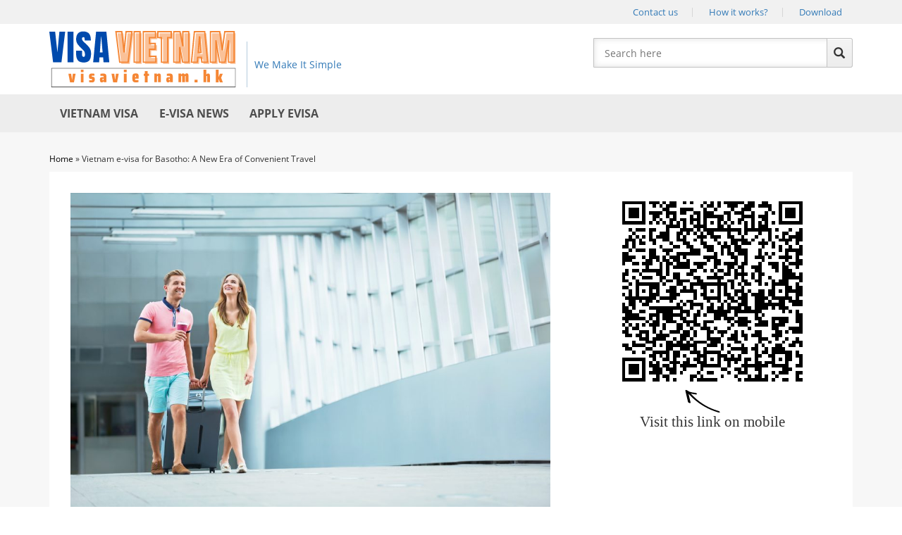

--- FILE ---
content_type: text/html; charset=UTF-8
request_url: https://www.visavietnam.hk/vietnam-e-visa-for-basotho-a-new-era-of-convenient-travel/
body_size: 13606
content:
<!DOCTYPE html>
<html lang="en-US">
	<head>
		<meta http-equiv="Content-Type" content="text/html; charset=utf-8">
		<meta name="viewport" content="width=device-width, height=device-height, initial-scale=1, maximum-scale=1, user-scalable=no">
		<meta charset="UTF-8">
				<meta name="robots" content="index,follow">
				<title>Vietnam e-visa for Basotho: A New Era of Convenient Travel - visavietnam.hk</title>
		<script type="text/javascript">
			cfi = new Object();
			cfi.visa_type = [
				{ value: '1ms', name: '1 month single entry' },
				{ value: '1mm', name: '1 month multiple entries' },
				{ value: '3ms', name: '3 months single entry' },
				{ value: '3mm', name: '3 months multiple entries (85 days)' },
				{ value: '6mm', name: '6 months multiple entries (5 months 20 days)' },
				{ value: '1ym', name: '1 year multiple entries' }
			];
			cfi.today = new Date('2026/01/17 14:44:32');
			cfi.todayLocal = new Date();
			cfi.domain = location.protocol+'//'+location.host+'/';
			cfi.forward = false;
					</script>
		<script type="text/javascript" async src="https://www.visavietnam.hk/wp-content/themes/vnim/js/combined.js?v=3.3"></script>
		<script src="https://apis.google.com/js/platform.js" async defer></script>
		<script src='https://www.google.com/recaptcha/api.js'></script>
		<!-- Global site tag (gtag.js) - Google Analytics -->
		<script async src="https://www.googletagmanager.com/gtag/js?id=UA-25313480-2"></script>
		<script>
		  window.dataLayer = window.dataLayer || [];
		  function gtag(){dataLayer.push(arguments);}
		  gtag('js', new Date());

		  gtag('config', 'UA-25313480-2');
		</script>
		<link rel="shortcut icon" href="/favicon/favicon.ico">
		<link rel="apple-touch-icon" sizes="57x57" href="/favicon/apple-icon-57x57.png">
		<link rel="apple-touch-icon" sizes="60x60" href="/favicon/apple-icon-60x60.png">
		<link rel="apple-touch-icon" sizes="72x72" href="/favicon/apple-icon-72x72.png">
		<link rel="apple-touch-icon" sizes="76x76" href="/favicon/apple-icon-76x76.png">
		<link rel="apple-touch-icon" sizes="114x114" href="/favicon/apple-icon-114x114.png">
		<link rel="apple-touch-icon" sizes="120x120" href="/favicon/apple-icon-120x120.png">
		<link rel="apple-touch-icon" sizes="144x144" href="/favicon/apple-icon-144x144.png">
		<link rel="apple-touch-icon" sizes="152x152" href="/favicon/apple-icon-152x152.png">
		<link rel="apple-touch-icon" sizes="180x180" href="/favicon/apple-icon-180x180.png">
		<link rel="icon" type="image/png" sizes="192x192"  href="/favicon/android-icon-192x192.png">
		<link rel="icon" type="image/png" sizes="32x32" href="/favicon/favicon-32x32.png">
		<link rel="icon" type="image/png" sizes="96x96" href="/favicon/favicon-96x96.png">
		<link rel="icon" type="image/png" sizes="16x16" href="/favicon/favicon-16x16.png">
		<link rel="manifest" href="/favicon/manifest.json">
		<meta name="msapplication-TileColor" content="#ffffff">
		<meta name="msapplication-TileImage" content="/favicon/ms-icon-144x144.png">
		<meta name="theme-color" content="#ffffff">

		<meta name='robots' content='index, follow, max-image-preview:large, max-snippet:-1, max-video-preview:-1' />

	<!-- This site is optimized with the Yoast SEO plugin v24.2 - https://yoast.com/wordpress/plugins/seo/ -->
	<link rel="canonical" href="https://www.visavietnam.hk/vietnam-e-visa-for-basotho-a-new-era-of-convenient-travel/" />
	<meta property="og:locale" content="en_US" />
	<meta property="og:type" content="article" />
	<meta property="og:title" content="Vietnam e-visa for Basotho: A New Era of Convenient Travel - visavietnam.hk" />
	<meta property="og:description" content="It&#8217;s time to pack your bags and get ready for an exciting adventure! Vietnam has officially opened its doors to Basotho travelers with the introduction of the highly anticipated e-visa system. No longer do you have to go through the hassle of visiting the Vietnamese embassy or consulate in your country. Starting from August 15, [&hellip;]" />
	<meta property="og:url" content="https://www.visavietnam.hk/vietnam-e-visa-for-basotho-a-new-era-of-convenient-travel/" />
	<meta property="og:site_name" content="visavietnam.hk" />
	<meta property="article:publisher" content="https://www.facebook.com/immigrationvietnam" />
	<meta property="article:published_time" content="2023-09-09T15:50:54+00:00" />
	<meta property="article:modified_time" content="2023-09-20T01:37:16+00:00" />
	<meta property="og:image" content="https://www.visavietnam.hk/wp-content/uploads/2019/09/Smiling-couple-with-a-suitcase-and-passports-e1694274644867.jpg" />
	<meta property="og:image:width" content="1000" />
	<meta property="og:image:height" content="667" />
	<meta property="og:image:type" content="image/jpeg" />
	<meta name="author" content="Vietnam Visa" />
	<meta name="twitter:card" content="summary_large_image" />
	<meta name="twitter:creator" content="@vietvisa" />
	<meta name="twitter:site" content="@vietvisa" />
	<meta name="twitter:label1" content="Written by" />
	<meta name="twitter:data1" content="Vietnam Visa" />
	<meta name="twitter:label2" content="Est. reading time" />
	<meta name="twitter:data2" content="3 minutes" />
	<script type="application/ld+json" class="yoast-schema-graph">{"@context":"https://schema.org","@graph":[{"@type":"Article","@id":"https://www.visavietnam.hk/vietnam-e-visa-for-basotho-a-new-era-of-convenient-travel/#article","isPartOf":{"@id":"https://www.visavietnam.hk/vietnam-e-visa-for-basotho-a-new-era-of-convenient-travel/"},"author":{"name":"Vietnam Visa","@id":"https://www.visavietnam.hk/#/schema/person/52b09d45c580f494403ddb519300fcfe"},"headline":"Vietnam e-visa for Basotho: A New Era of Convenient Travel","datePublished":"2023-09-09T15:50:54+00:00","dateModified":"2023-09-20T01:37:16+00:00","mainEntityOfPage":{"@id":"https://www.visavietnam.hk/vietnam-e-visa-for-basotho-a-new-era-of-convenient-travel/"},"wordCount":458,"commentCount":0,"publisher":{"@id":"https://www.visavietnam.hk/#organization"},"image":{"@id":"https://www.visavietnam.hk/vietnam-e-visa-for-basotho-a-new-era-of-convenient-travel/#primaryimage"},"thumbnailUrl":"https://www.visavietnam.hk/wp-content/uploads/2019/09/Smiling-couple-with-a-suitcase-and-passports-e1694274644867.jpg","keywords":["Basotho"],"articleSection":["vietnam e-visa"],"inLanguage":"en-US","potentialAction":[{"@type":"CommentAction","name":"Comment","target":["https://www.visavietnam.hk/vietnam-e-visa-for-basotho-a-new-era-of-convenient-travel/#respond"]}]},{"@type":"WebPage","@id":"https://www.visavietnam.hk/vietnam-e-visa-for-basotho-a-new-era-of-convenient-travel/","url":"https://www.visavietnam.hk/vietnam-e-visa-for-basotho-a-new-era-of-convenient-travel/","name":"Vietnam e-visa for Basotho: A New Era of Convenient Travel - visavietnam.hk","isPartOf":{"@id":"https://www.visavietnam.hk/#website"},"primaryImageOfPage":{"@id":"https://www.visavietnam.hk/vietnam-e-visa-for-basotho-a-new-era-of-convenient-travel/#primaryimage"},"image":{"@id":"https://www.visavietnam.hk/vietnam-e-visa-for-basotho-a-new-era-of-convenient-travel/#primaryimage"},"thumbnailUrl":"https://www.visavietnam.hk/wp-content/uploads/2019/09/Smiling-couple-with-a-suitcase-and-passports-e1694274644867.jpg","datePublished":"2023-09-09T15:50:54+00:00","dateModified":"2023-09-20T01:37:16+00:00","breadcrumb":{"@id":"https://www.visavietnam.hk/vietnam-e-visa-for-basotho-a-new-era-of-convenient-travel/#breadcrumb"},"inLanguage":"en-US","potentialAction":[{"@type":"ReadAction","target":["https://www.visavietnam.hk/vietnam-e-visa-for-basotho-a-new-era-of-convenient-travel/"]}]},{"@type":"ImageObject","inLanguage":"en-US","@id":"https://www.visavietnam.hk/vietnam-e-visa-for-basotho-a-new-era-of-convenient-travel/#primaryimage","url":"https://www.visavietnam.hk/wp-content/uploads/2019/09/Smiling-couple-with-a-suitcase-and-passports-e1694274644867.jpg","contentUrl":"https://www.visavietnam.hk/wp-content/uploads/2019/09/Smiling-couple-with-a-suitcase-and-passports-e1694274644867.jpg","width":1000,"height":667,"caption":"Smiling couple with a suitcase"},{"@type":"BreadcrumbList","@id":"https://www.visavietnam.hk/vietnam-e-visa-for-basotho-a-new-era-of-convenient-travel/#breadcrumb","itemListElement":[{"@type":"ListItem","position":1,"name":"Home","item":"https://www.visavietnam.hk/"},{"@type":"ListItem","position":2,"name":"Vietnam e-visa for Basotho: A New Era of Convenient Travel"}]},{"@type":"WebSite","@id":"https://www.visavietnam.hk/#website","url":"https://www.visavietnam.hk/","name":"visavietnam.hk","description":"Visa Vietnam Service For Hong Kong","publisher":{"@id":"https://www.visavietnam.hk/#organization"},"alternateName":"Visa Vietnam Service For Hong Kong","potentialAction":[{"@type":"SearchAction","target":{"@type":"EntryPoint","urlTemplate":"https://www.visavietnam.hk/?s={search_term_string}"},"query-input":{"@type":"PropertyValueSpecification","valueRequired":true,"valueName":"search_term_string"}}],"inLanguage":"en-US"},{"@type":"Organization","@id":"https://www.visavietnam.hk/#organization","name":"visavietnam.hk","url":"https://www.visavietnam.hk/","logo":{"@type":"ImageObject","inLanguage":"en-US","@id":"https://www.visavietnam.hk/#/schema/logo/image/","url":"https://www.visavietnam.hk/wp-content/uploads/2023/03/visavietnam.hk-image.png","contentUrl":"https://www.visavietnam.hk/wp-content/uploads/2023/03/visavietnam.hk-image.png","width":1640,"height":924,"caption":"visavietnam.hk"},"image":{"@id":"https://www.visavietnam.hk/#/schema/logo/image/"},"sameAs":["https://www.facebook.com/immigrationvietnam","https://x.com/vietvisa","https://www.tumblr.com/blog/view/evisavn","https://www.youtube.com/c/vntic1"]},{"@type":"Person","@id":"https://www.visavietnam.hk/#/schema/person/52b09d45c580f494403ddb519300fcfe","name":"Vietnam Visa","image":{"@type":"ImageObject","inLanguage":"en-US","@id":"https://www.visavietnam.hk/#/schema/person/image/","url":"https://secure.gravatar.com/avatar/8fe4f7d38805703c9bd0e34cafd8031bdeece798a243f26b92cdc9b797c919d1?s=96&d=mm&r=g","contentUrl":"https://secure.gravatar.com/avatar/8fe4f7d38805703c9bd0e34cafd8031bdeece798a243f26b92cdc9b797c919d1?s=96&d=mm&r=g","caption":"Vietnam Visa"},"url":"https://www.visavietnam.hk/author/madmivisas-com-vn/"}]}</script>
	<!-- / Yoast SEO plugin. -->


<link rel="alternate" type="application/rss+xml" title="visavietnam.hk &raquo; Vietnam e-visa for Basotho: A New Era of Convenient Travel Comments Feed" href="https://www.visavietnam.hk/vietnam-e-visa-for-basotho-a-new-era-of-convenient-travel/feed/" />
<link rel="alternate" title="oEmbed (JSON)" type="application/json+oembed" href="https://www.visavietnam.hk/wp-json/oembed/1.0/embed?url=https%3A%2F%2Fwww.visavietnam.hk%2Fvietnam-e-visa-for-basotho-a-new-era-of-convenient-travel%2F" />
<link rel="alternate" title="oEmbed (XML)" type="text/xml+oembed" href="https://www.visavietnam.hk/wp-json/oembed/1.0/embed?url=https%3A%2F%2Fwww.visavietnam.hk%2Fvietnam-e-visa-for-basotho-a-new-era-of-convenient-travel%2F&#038;format=xml" />
<style id='wp-img-auto-sizes-contain-inline-css' type='text/css'>
img:is([sizes=auto i],[sizes^="auto," i]){contain-intrinsic-size:3000px 1500px}
/*# sourceURL=wp-img-auto-sizes-contain-inline-css */
</style>
<style id='wp-emoji-styles-inline-css' type='text/css'>

	img.wp-smiley, img.emoji {
		display: inline !important;
		border: none !important;
		box-shadow: none !important;
		height: 1em !important;
		width: 1em !important;
		margin: 0 0.07em !important;
		vertical-align: -0.1em !important;
		background: none !important;
		padding: 0 !important;
	}
/*# sourceURL=wp-emoji-styles-inline-css */
</style>
<style id='wp-block-library-inline-css' type='text/css'>
:root{--wp-block-synced-color:#7a00df;--wp-block-synced-color--rgb:122,0,223;--wp-bound-block-color:var(--wp-block-synced-color);--wp-editor-canvas-background:#ddd;--wp-admin-theme-color:#007cba;--wp-admin-theme-color--rgb:0,124,186;--wp-admin-theme-color-darker-10:#006ba1;--wp-admin-theme-color-darker-10--rgb:0,107,160.5;--wp-admin-theme-color-darker-20:#005a87;--wp-admin-theme-color-darker-20--rgb:0,90,135;--wp-admin-border-width-focus:2px}@media (min-resolution:192dpi){:root{--wp-admin-border-width-focus:1.5px}}.wp-element-button{cursor:pointer}:root .has-very-light-gray-background-color{background-color:#eee}:root .has-very-dark-gray-background-color{background-color:#313131}:root .has-very-light-gray-color{color:#eee}:root .has-very-dark-gray-color{color:#313131}:root .has-vivid-green-cyan-to-vivid-cyan-blue-gradient-background{background:linear-gradient(135deg,#00d084,#0693e3)}:root .has-purple-crush-gradient-background{background:linear-gradient(135deg,#34e2e4,#4721fb 50%,#ab1dfe)}:root .has-hazy-dawn-gradient-background{background:linear-gradient(135deg,#faaca8,#dad0ec)}:root .has-subdued-olive-gradient-background{background:linear-gradient(135deg,#fafae1,#67a671)}:root .has-atomic-cream-gradient-background{background:linear-gradient(135deg,#fdd79a,#004a59)}:root .has-nightshade-gradient-background{background:linear-gradient(135deg,#330968,#31cdcf)}:root .has-midnight-gradient-background{background:linear-gradient(135deg,#020381,#2874fc)}:root{--wp--preset--font-size--normal:16px;--wp--preset--font-size--huge:42px}.has-regular-font-size{font-size:1em}.has-larger-font-size{font-size:2.625em}.has-normal-font-size{font-size:var(--wp--preset--font-size--normal)}.has-huge-font-size{font-size:var(--wp--preset--font-size--huge)}.has-text-align-center{text-align:center}.has-text-align-left{text-align:left}.has-text-align-right{text-align:right}.has-fit-text{white-space:nowrap!important}#end-resizable-editor-section{display:none}.aligncenter{clear:both}.items-justified-left{justify-content:flex-start}.items-justified-center{justify-content:center}.items-justified-right{justify-content:flex-end}.items-justified-space-between{justify-content:space-between}.screen-reader-text{border:0;clip-path:inset(50%);height:1px;margin:-1px;overflow:hidden;padding:0;position:absolute;width:1px;word-wrap:normal!important}.screen-reader-text:focus{background-color:#ddd;clip-path:none;color:#444;display:block;font-size:1em;height:auto;left:5px;line-height:normal;padding:15px 23px 14px;text-decoration:none;top:5px;width:auto;z-index:100000}html :where(.has-border-color){border-style:solid}html :where([style*=border-top-color]){border-top-style:solid}html :where([style*=border-right-color]){border-right-style:solid}html :where([style*=border-bottom-color]){border-bottom-style:solid}html :where([style*=border-left-color]){border-left-style:solid}html :where([style*=border-width]){border-style:solid}html :where([style*=border-top-width]){border-top-style:solid}html :where([style*=border-right-width]){border-right-style:solid}html :where([style*=border-bottom-width]){border-bottom-style:solid}html :where([style*=border-left-width]){border-left-style:solid}html :where(img[class*=wp-image-]){height:auto;max-width:100%}:where(figure){margin:0 0 1em}html :where(.is-position-sticky){--wp-admin--admin-bar--position-offset:var(--wp-admin--admin-bar--height,0px)}@media screen and (max-width:600px){html :where(.is-position-sticky){--wp-admin--admin-bar--position-offset:0px}}

/*# sourceURL=wp-block-library-inline-css */
</style><style id='global-styles-inline-css' type='text/css'>
:root{--wp--preset--aspect-ratio--square: 1;--wp--preset--aspect-ratio--4-3: 4/3;--wp--preset--aspect-ratio--3-4: 3/4;--wp--preset--aspect-ratio--3-2: 3/2;--wp--preset--aspect-ratio--2-3: 2/3;--wp--preset--aspect-ratio--16-9: 16/9;--wp--preset--aspect-ratio--9-16: 9/16;--wp--preset--color--black: #000000;--wp--preset--color--cyan-bluish-gray: #abb8c3;--wp--preset--color--white: #ffffff;--wp--preset--color--pale-pink: #f78da7;--wp--preset--color--vivid-red: #cf2e2e;--wp--preset--color--luminous-vivid-orange: #ff6900;--wp--preset--color--luminous-vivid-amber: #fcb900;--wp--preset--color--light-green-cyan: #7bdcb5;--wp--preset--color--vivid-green-cyan: #00d084;--wp--preset--color--pale-cyan-blue: #8ed1fc;--wp--preset--color--vivid-cyan-blue: #0693e3;--wp--preset--color--vivid-purple: #9b51e0;--wp--preset--gradient--vivid-cyan-blue-to-vivid-purple: linear-gradient(135deg,rgb(6,147,227) 0%,rgb(155,81,224) 100%);--wp--preset--gradient--light-green-cyan-to-vivid-green-cyan: linear-gradient(135deg,rgb(122,220,180) 0%,rgb(0,208,130) 100%);--wp--preset--gradient--luminous-vivid-amber-to-luminous-vivid-orange: linear-gradient(135deg,rgb(252,185,0) 0%,rgb(255,105,0) 100%);--wp--preset--gradient--luminous-vivid-orange-to-vivid-red: linear-gradient(135deg,rgb(255,105,0) 0%,rgb(207,46,46) 100%);--wp--preset--gradient--very-light-gray-to-cyan-bluish-gray: linear-gradient(135deg,rgb(238,238,238) 0%,rgb(169,184,195) 100%);--wp--preset--gradient--cool-to-warm-spectrum: linear-gradient(135deg,rgb(74,234,220) 0%,rgb(151,120,209) 20%,rgb(207,42,186) 40%,rgb(238,44,130) 60%,rgb(251,105,98) 80%,rgb(254,248,76) 100%);--wp--preset--gradient--blush-light-purple: linear-gradient(135deg,rgb(255,206,236) 0%,rgb(152,150,240) 100%);--wp--preset--gradient--blush-bordeaux: linear-gradient(135deg,rgb(254,205,165) 0%,rgb(254,45,45) 50%,rgb(107,0,62) 100%);--wp--preset--gradient--luminous-dusk: linear-gradient(135deg,rgb(255,203,112) 0%,rgb(199,81,192) 50%,rgb(65,88,208) 100%);--wp--preset--gradient--pale-ocean: linear-gradient(135deg,rgb(255,245,203) 0%,rgb(182,227,212) 50%,rgb(51,167,181) 100%);--wp--preset--gradient--electric-grass: linear-gradient(135deg,rgb(202,248,128) 0%,rgb(113,206,126) 100%);--wp--preset--gradient--midnight: linear-gradient(135deg,rgb(2,3,129) 0%,rgb(40,116,252) 100%);--wp--preset--font-size--small: 13px;--wp--preset--font-size--medium: 20px;--wp--preset--font-size--large: 36px;--wp--preset--font-size--x-large: 42px;--wp--preset--spacing--20: 0.44rem;--wp--preset--spacing--30: 0.67rem;--wp--preset--spacing--40: 1rem;--wp--preset--spacing--50: 1.5rem;--wp--preset--spacing--60: 2.25rem;--wp--preset--spacing--70: 3.38rem;--wp--preset--spacing--80: 5.06rem;--wp--preset--shadow--natural: 6px 6px 9px rgba(0, 0, 0, 0.2);--wp--preset--shadow--deep: 12px 12px 50px rgba(0, 0, 0, 0.4);--wp--preset--shadow--sharp: 6px 6px 0px rgba(0, 0, 0, 0.2);--wp--preset--shadow--outlined: 6px 6px 0px -3px rgb(255, 255, 255), 6px 6px rgb(0, 0, 0);--wp--preset--shadow--crisp: 6px 6px 0px rgb(0, 0, 0);}:where(.is-layout-flex){gap: 0.5em;}:where(.is-layout-grid){gap: 0.5em;}body .is-layout-flex{display: flex;}.is-layout-flex{flex-wrap: wrap;align-items: center;}.is-layout-flex > :is(*, div){margin: 0;}body .is-layout-grid{display: grid;}.is-layout-grid > :is(*, div){margin: 0;}:where(.wp-block-columns.is-layout-flex){gap: 2em;}:where(.wp-block-columns.is-layout-grid){gap: 2em;}:where(.wp-block-post-template.is-layout-flex){gap: 1.25em;}:where(.wp-block-post-template.is-layout-grid){gap: 1.25em;}.has-black-color{color: var(--wp--preset--color--black) !important;}.has-cyan-bluish-gray-color{color: var(--wp--preset--color--cyan-bluish-gray) !important;}.has-white-color{color: var(--wp--preset--color--white) !important;}.has-pale-pink-color{color: var(--wp--preset--color--pale-pink) !important;}.has-vivid-red-color{color: var(--wp--preset--color--vivid-red) !important;}.has-luminous-vivid-orange-color{color: var(--wp--preset--color--luminous-vivid-orange) !important;}.has-luminous-vivid-amber-color{color: var(--wp--preset--color--luminous-vivid-amber) !important;}.has-light-green-cyan-color{color: var(--wp--preset--color--light-green-cyan) !important;}.has-vivid-green-cyan-color{color: var(--wp--preset--color--vivid-green-cyan) !important;}.has-pale-cyan-blue-color{color: var(--wp--preset--color--pale-cyan-blue) !important;}.has-vivid-cyan-blue-color{color: var(--wp--preset--color--vivid-cyan-blue) !important;}.has-vivid-purple-color{color: var(--wp--preset--color--vivid-purple) !important;}.has-black-background-color{background-color: var(--wp--preset--color--black) !important;}.has-cyan-bluish-gray-background-color{background-color: var(--wp--preset--color--cyan-bluish-gray) !important;}.has-white-background-color{background-color: var(--wp--preset--color--white) !important;}.has-pale-pink-background-color{background-color: var(--wp--preset--color--pale-pink) !important;}.has-vivid-red-background-color{background-color: var(--wp--preset--color--vivid-red) !important;}.has-luminous-vivid-orange-background-color{background-color: var(--wp--preset--color--luminous-vivid-orange) !important;}.has-luminous-vivid-amber-background-color{background-color: var(--wp--preset--color--luminous-vivid-amber) !important;}.has-light-green-cyan-background-color{background-color: var(--wp--preset--color--light-green-cyan) !important;}.has-vivid-green-cyan-background-color{background-color: var(--wp--preset--color--vivid-green-cyan) !important;}.has-pale-cyan-blue-background-color{background-color: var(--wp--preset--color--pale-cyan-blue) !important;}.has-vivid-cyan-blue-background-color{background-color: var(--wp--preset--color--vivid-cyan-blue) !important;}.has-vivid-purple-background-color{background-color: var(--wp--preset--color--vivid-purple) !important;}.has-black-border-color{border-color: var(--wp--preset--color--black) !important;}.has-cyan-bluish-gray-border-color{border-color: var(--wp--preset--color--cyan-bluish-gray) !important;}.has-white-border-color{border-color: var(--wp--preset--color--white) !important;}.has-pale-pink-border-color{border-color: var(--wp--preset--color--pale-pink) !important;}.has-vivid-red-border-color{border-color: var(--wp--preset--color--vivid-red) !important;}.has-luminous-vivid-orange-border-color{border-color: var(--wp--preset--color--luminous-vivid-orange) !important;}.has-luminous-vivid-amber-border-color{border-color: var(--wp--preset--color--luminous-vivid-amber) !important;}.has-light-green-cyan-border-color{border-color: var(--wp--preset--color--light-green-cyan) !important;}.has-vivid-green-cyan-border-color{border-color: var(--wp--preset--color--vivid-green-cyan) !important;}.has-pale-cyan-blue-border-color{border-color: var(--wp--preset--color--pale-cyan-blue) !important;}.has-vivid-cyan-blue-border-color{border-color: var(--wp--preset--color--vivid-cyan-blue) !important;}.has-vivid-purple-border-color{border-color: var(--wp--preset--color--vivid-purple) !important;}.has-vivid-cyan-blue-to-vivid-purple-gradient-background{background: var(--wp--preset--gradient--vivid-cyan-blue-to-vivid-purple) !important;}.has-light-green-cyan-to-vivid-green-cyan-gradient-background{background: var(--wp--preset--gradient--light-green-cyan-to-vivid-green-cyan) !important;}.has-luminous-vivid-amber-to-luminous-vivid-orange-gradient-background{background: var(--wp--preset--gradient--luminous-vivid-amber-to-luminous-vivid-orange) !important;}.has-luminous-vivid-orange-to-vivid-red-gradient-background{background: var(--wp--preset--gradient--luminous-vivid-orange-to-vivid-red) !important;}.has-very-light-gray-to-cyan-bluish-gray-gradient-background{background: var(--wp--preset--gradient--very-light-gray-to-cyan-bluish-gray) !important;}.has-cool-to-warm-spectrum-gradient-background{background: var(--wp--preset--gradient--cool-to-warm-spectrum) !important;}.has-blush-light-purple-gradient-background{background: var(--wp--preset--gradient--blush-light-purple) !important;}.has-blush-bordeaux-gradient-background{background: var(--wp--preset--gradient--blush-bordeaux) !important;}.has-luminous-dusk-gradient-background{background: var(--wp--preset--gradient--luminous-dusk) !important;}.has-pale-ocean-gradient-background{background: var(--wp--preset--gradient--pale-ocean) !important;}.has-electric-grass-gradient-background{background: var(--wp--preset--gradient--electric-grass) !important;}.has-midnight-gradient-background{background: var(--wp--preset--gradient--midnight) !important;}.has-small-font-size{font-size: var(--wp--preset--font-size--small) !important;}.has-medium-font-size{font-size: var(--wp--preset--font-size--medium) !important;}.has-large-font-size{font-size: var(--wp--preset--font-size--large) !important;}.has-x-large-font-size{font-size: var(--wp--preset--font-size--x-large) !important;}
/*# sourceURL=global-styles-inline-css */
</style>

<style id='classic-theme-styles-inline-css' type='text/css'>
/*! This file is auto-generated */
.wp-block-button__link{color:#fff;background-color:#32373c;border-radius:9999px;box-shadow:none;text-decoration:none;padding:calc(.667em + 2px) calc(1.333em + 2px);font-size:1.125em}.wp-block-file__button{background:#32373c;color:#fff;text-decoration:none}
/*# sourceURL=/wp-includes/css/classic-themes.min.css */
</style>
<link rel="https://api.w.org/" href="https://www.visavietnam.hk/wp-json/" /><link rel="alternate" title="JSON" type="application/json" href="https://www.visavietnam.hk/wp-json/wp/v2/posts/5572" /><link rel="EditURI" type="application/rsd+xml" title="RSD" href="https://www.visavietnam.hk/xmlrpc.php?rsd" />
<meta name="generator" content="WordPress 6.9" />
<link rel='shortlink' href='https://www.visavietnam.hk/?p=5572' />
	</head>
	<body class="wp-singular post-template-default single single-post postid-5572 single-format-standard wp-theme-vnim">
<!--Start of Tawk.to Script-->
<script type="text/javascript">
var Tawk_API=Tawk_API||{}, Tawk_LoadStart=new Date();
(function(){
var s1=document.createElement("script"),s0=document.getElementsByTagName("script")[0];
s1.async=true;
s1.src='https://embed.tawk.to/59e5a8dcc28eca75e4626710/default';
s1.charset='UTF-8';
s1.setAttribute('crossorigin','*');
s0.parentNode.insertBefore(s1,s0);
})();
</script>
<!--End of Tawk.to Script-->
		<noscript id="deferred-styles">
			<link rel="stylesheet" href="https://www.visavietnam.hk/wp-content/themes/vnim/style.css?v=3" type="text/css">
		</noscript>
		<script>
			var loadDeferredStyles = function() {
				var addStylesNode = document.getElementById("deferred-styles");
				var replacement = document.createElement("div");
				replacement.innerHTML = addStylesNode.textContent;
				document.body.appendChild(replacement)
				addStylesNode.parentElement.removeChild(addStylesNode);
			};
			var raf = requestAnimationFrame || mozRequestAnimationFrame || webkitRequestAnimationFrame || msRequestAnimationFrame;
			if (raf)
				raf(function() { window.setTimeout(loadDeferredStyles, 0); });
			else
				window.addEventListener('load', loadDeferredStyles);
		</script>
		<script type="text/javascript" src="https://cdn.ywxi.net/js/1.js" async></script>
		<div id="mb" class="visible-xs"></div>
		<div id="go_top" title="Scroll to top"><span class="fa fa-caret-up"></span></div>
		<div id="loading">
		</div>
		<div id="sitelock_shield_logo" class="fixed_btm" style="bottom:44px;position:fixed;_position:absolute;right:0;z-index:99"><a href="https://www.sitelock.com/verify.php?site=vietnamimmigration.com" onclick="window.open('https://www.sitelock.com/verify.php?site=vietnamimmigration.com','SiteLock','width=600,height=600,left=160,top=170');return false;" ><img alt="PCI Compliance and Malware Removal" title="SiteLock" src="//shield.sitelock.com/shield/vietnamimmigration.com"></a></div>
		<div id="top-1">
			<div id="menu-toggler" class="visible-xs">
				<span class="glyphicon glyphicon-option-vertical"></span><span>menu</span>
			</div>
			<div class="container">
				<ul class="col-xs-100">
					<li><a href="/contact-us/">Contact us</a></li>
					<li><a href="/how-does-vietnam-visa-on-arrival-work/">How it works?</a></li>
					<li><a href="/download/">Download</a></li>
				<!--	<li>Ask & Answer</li>
					<li>Support</li> -->
				</ul>
			</div>
		</div>
		<div id="top-2">
			<div class="container">
				<div class="row">
					<a id="logo" class="col-lg-38 col-md-46 col-sm-54 col-xs-100" href="https://www.visavietnam.hk">
						<img src="https://www.visavietnam.hk/wp-content/themes/vnim/images/logo-with-text.svg">
						<span class="hidden-xs" style="display: inline-block;margin-left: 15px;padding-left: 10px;border-left: 1px solid #b5cbdd;line-height: 65px;position: absolute;bottom: 0;">We Make It Simple</span>
					</a>
					<div class="col-lg-34 col-lg-offset-28 col-md-38 col-md-offset-16 col-sm-46 col-xs-100">
						<form role="search" method="get" id="searchform" class="search-box" action="https://www.visavietnam.hk/">
							<input type="text" placeholder="Search here" value="" name="s" id="s" />
							<button type="submit" class="icon glyphicon glyphicon-search"></button>
							<div class="cleaffix"></div>
						</form>
					</div>
				</div>
				<div class="clearfix"></div>
			</div>
		</div>
		<div id="top-3">
			<div class="container">
				<ul id="menu-primary"><li id="menu-item-1646" class="menu-item menu-item-type-custom menu-item-object-custom menu-item-home menu-item-1646"><a href="http://www.visavietnam.hk/"><b>VIETNAM VISA</b></a></li>
<li id="menu-item-5709" class="menu-item menu-item-type-taxonomy menu-item-object-category current-post-ancestor current-menu-parent current-post-parent menu-item-5709"><a href="https://www.visavietnam.hk/category/vietnam-e-visa/"><b>E-visa News</b></a></li>
<li id="menu-item-822" class="menu-item menu-item-type-post_type menu-item-object-page menu-item-822"><a href="https://www.visavietnam.hk/apply-vietnam-visa/" title="Apply Vietnam visa"><b>APPLY eVISA</b></a></li>
</ul>			</div>
		</div>
		<div class="wrapper animate"><script type="text/javascript" src="https://www.visavietnam.hk/wp-content/themes/vnim/js/qrcode.min.js"></script>
<style type="text/css">
.banner {
    background: url(/img/visa-vietnam-background.jpg) #FFF no-repeat;
    height: 400px;
    background-size: cover;
    background-position: center;
}

.wrap {
    background: #f7f7f7;
    padding: 20px 0px 40px;
}

#post {
    padding: 30px;
    font-size: 14px;
    color: #464646;
    width: 65%;
	float: left;
    line-height: 1.6;
}

#post .date {
    color: #8b8b8b;
    font-size: 0.9em;
    display: inline-block;
    margin-right: 1em;
}

#post .category {
    display: inline-block;
    font-size: 0.9em;
    font-family: 'Roboto', sans-serif;
    padding: 0.2em 1em;
    margin-right: 0.5em;
    background: #e34f43;
    color: #FFF !important;
    text-decoration: none !important;
    margin-bottom: 1em;
}

#breadcrumbs {
    font-size: 13px;
    margin-bottom: 20px;
}

#post .sep {
    height: 1px;
    margin: 15px 0 30px;
}

#post .sep span {width: 15%;}

#post .sep {
    height: 0.08em;
    background: #e9e9e9;
    margin: 1.2em 0;
}

#post .sep span {
    height: 100%;
    width: 20%;
    display: inline-block;
    background: #f26c61;
    line-height: initial;
    vertical-align: top;
}

#post ol {
    padding-left: 50px;
    font-size: 24px;
    margin-bottom: 40px;
}

#post .title {
    color: #000;
    letter-spacing: 0px;
}

#post ol li {    font-size: 16px;}

#post ul {
    padding-left: 50px;
    list-style-type: circle;
}

.quote:before {
    content: "\201c";
    font-family: monospace;
    font-size: 100px;
    float: left;
    line-height: 14px;
    color: #ebebeb;
    position: absolute;
    top: 15px;
    left: -40px;
    font-style: normal;
}

.quote {
    position: relative;
    font-style: italic;
    padding-left: 30px;
    margin-left: 30px;
}

.quote:after {
    content: "";
    width: 3px;
    height: calc(100% - 30px);
    background: #87c47c;
    display: block;
    position: absolute;
    left: 0;
    bottom: 0;
}

#post li {
    margin-bottom: 5px;
}

#post .tags {
    font-weight: 500;
    font-size: 0.8em;
    color: #555;
    font-family: 'Roboto', sans-serif;
}

#post .tags a {
    display: inline-block;
    margin-left: 0.1em;
    padding: 0.1em 0.8em;
    background: #efefef;
    color: #000;
}

#post .tags span {
    margin-right: 1em;
	font-weight: 600;
}

#post .tags a:hover {
    color: #e34f43;
    text-decoration: none;
}

#archive .item {
    font-family: 'Roboto', sans-serif;
    margin: 0;
    padding: 15px 0;
    border-bottom: 0.06em solid #e3e3e3;
}

#archive {
    padding-top: 30px;
    margin-top: 30px;
    background: inherit;
    border-top: 0.06em solid #ebebeb;
}

#archive .item .title a {
    line-height: initial;
}

#archive .item .title {
    margin: 0;
}

#archive .item .title a:hover {
    text-decoration: none;
}

#archive .item .content {
    line-height: 1.8em;
}

#archive .head {
    font-weight: bold;
    color: #d95247;
    font-size: 1.5em;
}

#archive .item:last-child {
    border: none;
}

#archive .item .thumb {
    width: 18em;
}

#archive .item .thumb img {max-width: 200px;}

#archive .item .right {
    width: calc(100% - 16em);
    padding: 0 1.5em 1em 1.5em;
    box-sizing: border-box;
    display: table-cell;
    vertical-align: top;
}

#archive .item {
    background: #FFF;
    display: table;
    margin-bottom: 15px;
}

#archive .item .title {
    font-weight: 500;
}

#archive .item .sep {
    height: 0.06em;
    margin-bottom: 15px;
}

#archive .item .content {
    font-size: 0.9em;
}

#archive .item .more {
    font-size: 0.9em;
    text-align: right;
    margin-top: 0.2em;
    font-weight: bold;
}

#archive .item .title a {
    color: #323232;
    text-decoration: none;
    font-weight: bold;
    font-size: 16px;
}

#archive .item .title a:hover {
    color: #d84f44;
}

#archive .item .date {
    font-size: 0.8em;
    color: #8b8b8b;
    font-style: italic;
    font-weight: normal;
}

#archive .item .tag {
    font-size: 0.8em;
    color: #595959;
    font-weight: normal;
}

#archive .item .middot {
    color: #707070;
    margin: 0 0.5em;
}

#archive .item .tag a {
    font-weight: 500;
    font-size: 1em;
    display: inline-block;
    margin-right: 0.3em;
    margin-bottom: 0.3em;
    padding: 0em 0.8em;
    background: #efefef;
    color: #000;
}

#archive .item .tag span {font-size: 0.9em;font-weight: 500;margin-right: 0.5em;}

#archive .item .tag a:hover {
    color: #e34f43;
    text-decoration: none;
}

.moretag:after {
    content: "\00bb";
    display: inline-block;
    margin-left: 0.4em;
}

#post ul.inner-links {
    margin-top: 1em;
    font-size: 14px;
    padding-left: 2em;
    margin-bottom: 2em;
    list-style-type: none;
}

ul.inner-links li {
    margin-bottom: 0;
}

ul.inner-links li:before {content: "\25A0";font-size: 10px;vertical-align: 2px;display: inline-block;margin-right: 8px;}

.inner-links .mdi {
    color: #c2c2c2;
    font-size: 1.1em;
}

.inner-links a .mdi {
    color: inherit;
    font-size: 1em;
}

ul.inner-links a {
    display: inline-block;
}

#post img {
    max-width: 100%;
    height: auto;
}

.sidebar {
    float: left;
    width: 35%;
    background: #FFF;
    padding: 2em 0;
}

.qr-url {
    text-align: center;
}

.qr-url .arrow {
    width: 5em;
    display: inline-block;
    margin-top: -1.5em;
    margin-left: -2em;
    margin-bottom: -1.5em;
}

.qr-url .note {
    font-family: Caveat, cursive;
    font-size: 1.5em;
}

.qr-url .qr img {
    margin: 0 auto;
    border: 1em solid #FFF;
}

.social .mdi {
    color: #afafaf;
}

.sidebar .social {
    margin-top: 0.5em;
}

.social a:hover .mdi {
    color: #e34f43;
}

.social a {
    float: left;
    padding: 0 0.25em;
}

.social {
    display: inline-block;
}

@media (max-width: 767px) {
	#post { width: 100%; }
	.sidebar { display: none; }
    #archive .item .thumb {
        display: block;
        width: 100%;
    }
    
    #archive .item .right {
        width: 100%;
        display: block;
        padding: 0;
    }
    
    #archive .item {
        display: block;
    }
	
	#archive .item .thumb img {
		max-width: 100%;
	}
}
</style>
<div class="wrap">
	<div class="container">
		<p id="breadcrumbs"><span><span><a href="https://www.visavietnam.hk/">Home</a></span> » <span class="breadcrumb_last" aria-current="page">Vietnam e-visa for Basotho: A New Era of Convenient Travel</span></span></p>		<div style="background: #FFF;">
			<div id="post">
								<div class="featured" href="https://www.visavietnam.hk/vietnam-e-visa-for-basotho-a-new-era-of-convenient-travel/">
					<img width="1000" height="667" src="https://www.visavietnam.hk/wp-content/uploads/2019/09/Smiling-couple-with-a-suitcase-and-passports-e1694274644867.jpg" class="attachment-post-thumbnail size-post-thumbnail wp-post-image" alt="" decoding="async" fetchpriority="high" srcset="https://www.visavietnam.hk/wp-content/uploads/2019/09/Smiling-couple-with-a-suitcase-and-passports-e1694274644867.jpg 1000w, https://www.visavietnam.hk/wp-content/uploads/2019/09/Smiling-couple-with-a-suitcase-and-passports-e1694274644867-300x200.jpg 300w, https://www.visavietnam.hk/wp-content/uploads/2019/09/Smiling-couple-with-a-suitcase-and-passports-e1694274644867-768x512.jpg 768w" sizes="(max-width: 1000px) 100vw, 1000px" />				</div>
				<div class="holder">
					<div class="date">September 9, 2023</div>
										<a class="category" href="https://www.visavietnam.hk/category/vietnam-e-visa/">vietnam e-visa</a>
										<h1 class="title">Vietnam e-visa for Basotho: A New Era of Convenient Travel</h1>
					<div class="sep"><span></span></div>
					<ul class="inner-links">
											</ul>
					<p>It&#8217;s time to pack your bags and get ready for an exciting adventure! Vietnam has officially opened its doors to Basotho travelers with the introduction of the highly anticipated <a href="https://www.vietnamimmigration.org/vietnam-officially-grants-90-day-e-visas-to-citizens-of-all-countries-and-territories/" target="_blank" rel="noopener">e-visa system</a>. No longer do you have to go through the hassle of visiting the Vietnamese embassy or consulate in your country. Starting from August 15, 2023, Basotho citizens can now apply for a Vietnam e-visa online, revolutionizing the way we explore this beautiful country.</p>
<p>## The Ease of Applying for a Vietnam E-visa</p>
<p>Gone are the days of tedious paperwork and long waiting times. With just a few simple steps, you can now obtain your Vietnam e-visa without leaving the comfort of your home. All you need to do is visit the official website, fill out the visa application form online, upload the required documents, make the payment, and voila! Within a few short days, you&#8217;ll receive your e-visa via email. It&#8217;s as easy as that!</p>
<p>## Time-Saving Convenience</p>
<p>We understand that time is precious, and nobody wants to spend hours at an embassy or consulate. The Vietnam e-visa system was designed with this in mind. In normal circumstances, the processing time takes only 3 working days. However, please note that during peak seasons or after holidays, it may take a bit longer. Nevertheless, compared to traditional visa processes, the e-visa is undoubtedly a time-saving option for Basotho travelers.</p>
<p>## Hassle-Free Entry and Exit</p>
<p>Vietnam is a country that offers a diverse range of experiences, from bustling cities to tranquil landscapes. With the e-visa, you have the freedom to explore it all. There are 13 airports, 16 land border gates, and 13 sea border gates that allow Vietnam e-visa holders to enter and exit the country. This extensive network of entry points ensures maximum convenience, allowing you to plan your itinerary without any restrictions.</p>
<p>## Opting for Commercial Websites: A Swift Solution</p>
<p>For those who are in a rush or simply want to avoid any potential frustration, <a href="https://www.vietnamimmigration.org/vietnam-visa-application-online/" target="_blank" rel="noopener">commercial websites</a> are a viable alternative. These platforms provide a user-friendly interface, making the application process even smoother. While these agents may charge higher fees compared to the official website, they guarantee the timely delivery of your e-visa. This option ensures a hassle-free experience, offering peace of mind for those who prefer simplicity and efficiency.</p>
<p>## Conclusion</p>
<p>The introduction of the Vietnam e-visa for Basotho citizens marks a significant milestone for both travelers and the Vietnamese government. This convenient and accessible system opens up a world of possibilities, allowing Basotho travelers to embark on their Vietnamese adventures with ease. Say goodbye to lengthy visa applications and hello to hassle-free travel. So, what are you waiting for? Start planning your Vietnam getaway today and experience the wonders this captivating country has to offer.</p>
										<div class="tags">
						<span>TAGS</span>
												<a href="https://www.visavietnam.hk/tag/basotho/">Basotho</a>
											</div>
									</div>
											</div>
			<div class="sidebar">
				<div class="qr-url">
					<div class="qr"></div>
					<img class="arrow" src="https://www.visavietnam.hk/wp-content/themes/vnim/img/curved-arrow.svg">
					<div class="note">Visit this link on mobile</div>
					<div class="social">
						<a href="https://www.facebook.com/sharer/sharer.php?u=" target="_blank" rel="nofollow"><i class="mdi mdi-facebook"></i></a>
						<a href="https://twitter.com/home?status=" target="_blank" rel="nofollow"><i class="mdi mdi-twitter"></i></a>
						<a href="https://www.linkedin.com/shareArticle?mini=true&url=&title=Vietnam+e-visa+for+Basotho%3A+A+New+Era+of+Convenient+Travel&summary=It%26%238217%3Bs+time+to+pack+your+bags+and+get+ready+for+an+exciting+adventure%21+Vietnam+has+officially+opened+its+doors+to+Basotho+travelers+with+the+introduction+of+the+highly+anticipated+e-visa+system.+No+longer+do+you+have+to+go+through+the+hassle+of+visiting+the+Vietnamese+embassy+or+consulate+in+your+country.+Starting+from+August+15%2C+%5B%26hellip%3B%5D&source=" target="_blank" rel="nofollow"><i class="mdi mdi-linkedin"></i></a>
						<a href="https://plus.google.com/share?url=" target="_blank" rel="nofollow"><i class="mdi mdi-google-plus"></i></a>
						<a href="https://pinterest.com/pin/create/button/?url=&media=https%3A%2F%2Fwww.visavietnam.hk%2Fwp-content%2Fuploads%2F2019%2F09%2FSmiling-couple-with-a-suitcase-and-passports-e1694274644867.jpg&description=It%26%238217%3Bs+time+to+pack+your+bags+and+get+ready+for+an+exciting+adventure%21+Vietnam+has+officially+opened+its+doors+to+Basotho+travelers+with+the+introduction+of+the+highly+anticipated+e-visa+system.+No+longer+do+you+have+to+go+through+the+hassle+of+visiting+the+Vietnamese+embassy+or+consulate+in+your+country.+Starting+from+August+15%2C+%5B%26hellip%3B%5D" target="_blank" rel="nofollow"><i class="mdi mdi-pinterest"></i></a>
						<div class="clearfix"></div>
					</div>
				</div>
			</div>
			<div class="clearfix"></div>
		</div>
	</div>
</div>
<script>
	function forEachElement(selector, fn) {
		var elements = typeof(selector) == 'string' ? document.querySelectorAll(selector) : selector;
		for (var i = 0; i < elements.length; i++)
			fn(elements[i], i);
	}
	
	function firstChild(element) {
		for (var i = 0; i < element.childNodes.length; i++) {
			if (element.childNodes[i].nodeType != 3) {
				return element.childNodes[i];
			}
		}
	}

	setTimeout(function() {
		var ele = document.querySelector('.qr-url .qr');
		if (ele.offsetParent !== null) {
			var qrcode = new QRCode(ele, {
				width: 256,
				height: 256
			});
			var url = location.href;
			url = url + (url.indexOf('?') > -1 ? '&qr' : '?qr');
			qrcode.makeCode(location.href+'?qr');
			forEachElement('.qr-url', function(el, i){
				var tmp = firstChild(el);
				if (tmp.childNodes.length == 0) {
					tmp.innerHTML = ele.innerHTML;
				}
			});
		}
	}, 0);
</script>
	<div class="container" style="overflow:hidden;">
<div class="legally-logo">
<div class="content">
<div class="col-xs-33">
	<a href="https://safeweb.norton.com/report/show?url=visas.com.vn" target="_blank" rel="nofollow"><img src="https://www.visavietnam.hk/wp-content/themes/vnim/images/norton-icon.png" border="0"><span style="position: relative; top: 4px; font-size: 16px; margin-left: 5px;"><span style="font-weight: bold; margin-right: 5px;">Norton&#8482;</span><span>Safe Web</span></span></a></div>
	<div class="col-xs-33"><a href="https://www.siteadvisor.com/sites/visas.com.vn" target="_blank" rel="nofollow"><img src="https://www.visavietnam.hk/wp-content/themes/vnim/images/siteadvisor.gif" border="0" ></a></div>
	<div class="col-xs-33"><a href="#"><img src="https://www.visavietnam.hk/wp-content/themes/vnim/images/https.png?v=2" border="0"></a></div>
</div>
	<div class="clearfix">&nbsp;</div>
</div>
	</div>
			<div id="footer">
				<div class="container">
					<div class="flink-wrapper">
						<div class="col-xs-100 flink">
						<!--	<div class="title">
								LEGAL
							</div> -->
							<ul class="content">
								<li class="col-sm-20"><a href="/information/disclosure/">Disclosure</a></li>
								<li class="col-sm-20"><a href="/information/legal-basis/">Legal basis</a></li>
								<li class="col-sm-20"><a href="/information/privacy-policy/">Privacy policy</a></li>
								<li class="col-sm-20"><a href="/information/terms-and-conditions/">Terms & condition</a></li>
								<li class="col-sm-20"><a href="/information/cancellation-refund-policy/">100% Money Back Guarantee</a></li>
							</ul>
						</div>
					</div>
				</div>
			</div>
			<div style="font-size: 12px;font-style: italic;color: #686868;background: #ececec;padding: 5px 0;"><div class="container" style="padding:0 15px;">Disclaimers: This is a commercial / private website for consulting and supporting to get visa for Vietnam, NOT an official website of the government.
</div></div>
			<div id="copyright">
				<div class="container">
					<span style="margin-right:5px;">Copyright &copy; 2012-2026 &middot; Vietnam Visa on Arrival. All rights reserved.</span>
				</div>
			</div>
		</div>
			<script type="speculationrules">
{"prefetch":[{"source":"document","where":{"and":[{"href_matches":"/*"},{"not":{"href_matches":["/wp-*.php","/wp-admin/*","/wp-content/uploads/*","/wp-content/*","/wp-content/plugins/*","/wp-content/themes/vnim/*","/*\\?(.+)"]}},{"not":{"selector_matches":"a[rel~=\"nofollow\"]"}},{"not":{"selector_matches":".no-prefetch, .no-prefetch a"}}]},"eagerness":"conservative"}]}
</script>

<!--Start of Tawk.to Script (0.8.7)-->
<script id="tawk-script" type="text/javascript">
var Tawk_API = Tawk_API || {};
var Tawk_LoadStart=new Date();
(function(){
	var s1 = document.createElement( 'script' ),s0=document.getElementsByTagName( 'script' )[0];
	s1.async = true;
	s1.src = 'https://embed.tawk.to/5d60d1cb77aa790be3307da2/default';
	s1.charset = 'UTF-8';
	s1.setAttribute( 'crossorigin','*' );
	s0.parentNode.insertBefore( s1, s0 );
})();
</script>
<!--End of Tawk.to Script (0.8.7)-->
<script id="wp-emoji-settings" type="application/json">
{"baseUrl":"https://s.w.org/images/core/emoji/17.0.2/72x72/","ext":".png","svgUrl":"https://s.w.org/images/core/emoji/17.0.2/svg/","svgExt":".svg","source":{"concatemoji":"https://www.visavietnam.hk/wp-includes/js/wp-emoji-release.min.js?ver=6.9"}}
</script>
<script type="module">
/* <![CDATA[ */
/*! This file is auto-generated */
const a=JSON.parse(document.getElementById("wp-emoji-settings").textContent),o=(window._wpemojiSettings=a,"wpEmojiSettingsSupports"),s=["flag","emoji"];function i(e){try{var t={supportTests:e,timestamp:(new Date).valueOf()};sessionStorage.setItem(o,JSON.stringify(t))}catch(e){}}function c(e,t,n){e.clearRect(0,0,e.canvas.width,e.canvas.height),e.fillText(t,0,0);t=new Uint32Array(e.getImageData(0,0,e.canvas.width,e.canvas.height).data);e.clearRect(0,0,e.canvas.width,e.canvas.height),e.fillText(n,0,0);const a=new Uint32Array(e.getImageData(0,0,e.canvas.width,e.canvas.height).data);return t.every((e,t)=>e===a[t])}function p(e,t){e.clearRect(0,0,e.canvas.width,e.canvas.height),e.fillText(t,0,0);var n=e.getImageData(16,16,1,1);for(let e=0;e<n.data.length;e++)if(0!==n.data[e])return!1;return!0}function u(e,t,n,a){switch(t){case"flag":return n(e,"\ud83c\udff3\ufe0f\u200d\u26a7\ufe0f","\ud83c\udff3\ufe0f\u200b\u26a7\ufe0f")?!1:!n(e,"\ud83c\udde8\ud83c\uddf6","\ud83c\udde8\u200b\ud83c\uddf6")&&!n(e,"\ud83c\udff4\udb40\udc67\udb40\udc62\udb40\udc65\udb40\udc6e\udb40\udc67\udb40\udc7f","\ud83c\udff4\u200b\udb40\udc67\u200b\udb40\udc62\u200b\udb40\udc65\u200b\udb40\udc6e\u200b\udb40\udc67\u200b\udb40\udc7f");case"emoji":return!a(e,"\ud83e\u1fac8")}return!1}function f(e,t,n,a){let r;const o=(r="undefined"!=typeof WorkerGlobalScope&&self instanceof WorkerGlobalScope?new OffscreenCanvas(300,150):document.createElement("canvas")).getContext("2d",{willReadFrequently:!0}),s=(o.textBaseline="top",o.font="600 32px Arial",{});return e.forEach(e=>{s[e]=t(o,e,n,a)}),s}function r(e){var t=document.createElement("script");t.src=e,t.defer=!0,document.head.appendChild(t)}a.supports={everything:!0,everythingExceptFlag:!0},new Promise(t=>{let n=function(){try{var e=JSON.parse(sessionStorage.getItem(o));if("object"==typeof e&&"number"==typeof e.timestamp&&(new Date).valueOf()<e.timestamp+604800&&"object"==typeof e.supportTests)return e.supportTests}catch(e){}return null}();if(!n){if("undefined"!=typeof Worker&&"undefined"!=typeof OffscreenCanvas&&"undefined"!=typeof URL&&URL.createObjectURL&&"undefined"!=typeof Blob)try{var e="postMessage("+f.toString()+"("+[JSON.stringify(s),u.toString(),c.toString(),p.toString()].join(",")+"));",a=new Blob([e],{type:"text/javascript"});const r=new Worker(URL.createObjectURL(a),{name:"wpTestEmojiSupports"});return void(r.onmessage=e=>{i(n=e.data),r.terminate(),t(n)})}catch(e){}i(n=f(s,u,c,p))}t(n)}).then(e=>{for(const n in e)a.supports[n]=e[n],a.supports.everything=a.supports.everything&&a.supports[n],"flag"!==n&&(a.supports.everythingExceptFlag=a.supports.everythingExceptFlag&&a.supports[n]);var t;a.supports.everythingExceptFlag=a.supports.everythingExceptFlag&&!a.supports.flag,a.supports.everything||((t=a.source||{}).concatemoji?r(t.concatemoji):t.wpemoji&&t.twemoji&&(r(t.twemoji),r(t.wpemoji)))});
//# sourceURL=https://www.visavietnam.hk/wp-includes/js/wp-emoji-loader.min.js
/* ]]> */
</script>
	</body>
</html>

--- FILE ---
content_type: text/css
request_url: https://www.visavietnam.hk/wp-content/themes/vnim/style.css?v=3
body_size: 67747
content:
/*
Theme Name: VietnamImmigration.COM
Author: SYMACI
Version: 2.0
*/


/* latin-ext */
@font-face {
  font-family: 'Open Sans';
  font-style: normal;
  font-weight: 400;
  src: local('Open Sans'), local('OpenSans'), url(fonts/OpenSans_normal_latinx.woff2) format('woff2');
  unicode-range: U+0100-024F, U+1E00-1EFF, U+20A0-20AB, U+20AD-20CF, U+2C60-2C7F, U+A720-A7FF;
}
/* latin */
@font-face {
  font-family: 'Open Sans';
  font-style: normal;
  font-weight: 400;
  src: local('Open Sans'), local('OpenSans'), url(fonts/OpenSans_normal_latin.woff2) format('woff2');
  unicode-range: U+0000-00FF, U+0131, U+0152-0153, U+02C6, U+02DA, U+02DC, U+2000-206F, U+2074, U+20AC, U+2212, U+2215, U+E0FF, U+EFFD, U+F000;
}
/* latin-ext */
@font-face {
  font-family: 'Open Sans';
  font-style: normal;
  font-weight: 700;
  src: local('Open Sans Bold'), local('OpenSans-Bold'), url(fonts/OpenSans_bold_latinx.woff2) format('woff2');
  unicode-range: U+0100-024F, U+1E00-1EFF, U+20A0-20AB, U+20AD-20CF, U+2C60-2C7F, U+A720-A7FF;
}
/* latin */
@font-face {
  font-family: 'Open Sans';
  font-style: normal;
  font-weight: 700;
  src: local('Open Sans Bold'), local('OpenSans-Bold'), url(fonts/OpenSans_bold_latin.woff2) format('woff2');
  unicode-range: U+0000-00FF, U+0131, U+0152-0153, U+02C6, U+02DA, U+02DC, U+2000-206F, U+2074, U+20AC, U+2212, U+2215, U+E0FF, U+EFFD, U+F000;
}



/*!
 *  Font Awesome 4.3.0 by @davegandy - http://fontawesome.io - @fontawesome
 *  License - http://fontawesome.io/license (Font: SIL OFL 1.1, CSS: MIT License)
 */@font-face{font-family:'FontAwesome';src:url('fonts/fontawesome-webfont.eot?v=4.3.0');src:url('fonts/fontawesome-webfont.eot?#iefix&v=4.3.0') format('embedded-opentype'),url('fonts/fontawesome-webfont.woff2?v=4.3.0') format('woff2'),url('fonts/fontawesome-webfont.woff?v=4.3.0') format('woff'),url('fonts/fontawesome-webfont.ttf?v=4.3.0') format('truetype'),url('fonts/fontawesome-webfont.svg?v=4.3.0#fontawesomeregular') format('svg');font-weight:normal;font-style:normal}.fa{display:inline-block;font:normal normal normal 14px/1 FontAwesome;font-size:inherit;text-rendering:auto;-webkit-font-smoothing:antialiased;-moz-osx-font-smoothing:grayscale;transform:translate(0, 0)}.fa-lg{font-size:1.33333333em;line-height:.75em;vertical-align:-15%}.fa-2x{font-size:2em}.fa-3x{font-size:3em}.fa-4x{font-size:4em}.fa-5x{font-size:5em}.fa-fw{width:1.28571429em;text-align:center}.fa-ul{padding-left:0;margin-left:2.14285714em;list-style-type:none}.fa-ul>li{position:relative}.fa-li{position:absolute;left:-2.14285714em;width:2.14285714em;top:.14285714em;text-align:center}.fa-li.fa-lg{left:-1.85714286em}.fa-border{padding:.2em .25em .15em;border:solid .08em #eee;border-radius:.1em}.pull-right{float:right}.pull-left{float:left}.fa.pull-left{margin-right:.3em}.fa.pull-right{margin-left:.3em}.fa-spin{-webkit-animation:fa-spin 2s infinite linear;animation:fa-spin 2s infinite linear}.fa-pulse{-webkit-animation:fa-spin 1s infinite steps(8);animation:fa-spin 1s infinite steps(8)}@-webkit-keyframes fa-spin{0%{-webkit-transform:rotate(0deg);transform:rotate(0deg)}100%{-webkit-transform:rotate(359deg);transform:rotate(359deg)}}@keyframes fa-spin{0%{-webkit-transform:rotate(0deg);transform:rotate(0deg)}100%{-webkit-transform:rotate(359deg);transform:rotate(359deg)}}.fa-rotate-90{filter:progid:DXImageTransform.Microsoft.BasicImage(rotation=1);-webkit-transform:rotate(90deg);-ms-transform:rotate(90deg);transform:rotate(90deg)}.fa-rotate-180{filter:progid:DXImageTransform.Microsoft.BasicImage(rotation=2);-webkit-transform:rotate(180deg);-ms-transform:rotate(180deg);transform:rotate(180deg)}.fa-rotate-270{filter:progid:DXImageTransform.Microsoft.BasicImage(rotation=3);-webkit-transform:rotate(270deg);-ms-transform:rotate(270deg);transform:rotate(270deg)}.fa-flip-horizontal{filter:progid:DXImageTransform.Microsoft.BasicImage(rotation=0, mirror=1);-webkit-transform:scale(-1, 1);-ms-transform:scale(-1, 1);transform:scale(-1, 1)}.fa-flip-vertical{filter:progid:DXImageTransform.Microsoft.BasicImage(rotation=2, mirror=1);-webkit-transform:scale(1, -1);-ms-transform:scale(1, -1);transform:scale(1, -1)}:root .fa-rotate-90,:root .fa-rotate-180,:root .fa-rotate-270,:root .fa-flip-horizontal,:root .fa-flip-vertical{filter:none}.fa-stack{position:relative;display:inline-block;width:2em;height:2em;line-height:2em;vertical-align:middle}.fa-stack-1x,.fa-stack-2x{position:absolute;left:0;width:100%;text-align:center}.fa-stack-1x{line-height:inherit}.fa-stack-2x{font-size:2em}.fa-inverse{color:#fff}.fa-glass:before{content:"\f000"}.fa-music:before{content:"\f001"}.fa-search:before{content:"\f002"}.fa-envelope-o:before{content:"\f003"}.fa-heart:before{content:"\f004"}.fa-star:before{content:"\f005"}.fa-star-o:before{content:"\f006"}.fa-user:before{content:"\f007"}.fa-film:before{content:"\f008"}.fa-th-large:before{content:"\f009"}.fa-th:before{content:"\f00a"}.fa-th-list:before{content:"\f00b"}.fa-check:before{content:"\f00c"}.fa-remove:before,.fa-close:before,.fa-times:before{content:"\f00d"}.fa-search-plus:before{content:"\f00e"}.fa-search-minus:before{content:"\f010"}.fa-power-off:before{content:"\f011"}.fa-signal:before{content:"\f012"}.fa-gear:before,.fa-cog:before{content:"\f013"}.fa-trash-o:before{content:"\f014"}.fa-home:before{content:"\f015"}.fa-file-o:before{content:"\f016"}.fa-clock-o:before{content:"\f017"}.fa-road:before{content:"\f018"}.fa-download:before{content:"\f019"}.fa-arrow-circle-o-down:before{content:"\f01a"}.fa-arrow-circle-o-up:before{content:"\f01b"}.fa-inbox:before{content:"\f01c"}.fa-play-circle-o:before{content:"\f01d"}.fa-rotate-right:before,.fa-repeat:before{content:"\f01e"}.fa-refresh:before{content:"\f021"}.fa-list-alt:before{content:"\f022"}.fa-lock:before{content:"\f023"}.fa-flag:before{content:"\f024"}.fa-headphones:before{content:"\f025"}.fa-volume-off:before{content:"\f026"}.fa-volume-down:before{content:"\f027"}.fa-volume-up:before{content:"\f028"}.fa-qrcode:before{content:"\f029"}.fa-barcode:before{content:"\f02a"}.fa-tag:before{content:"\f02b"}.fa-tags:before{content:"\f02c"}.fa-book:before{content:"\f02d"}.fa-bookmark:before{content:"\f02e"}.fa-print:before{content:"\f02f"}.fa-camera:before{content:"\f030"}.fa-font:before{content:"\f031"}.fa-bold:before{content:"\f032"}.fa-italic:before{content:"\f033"}.fa-text-height:before{content:"\f034"}.fa-text-width:before{content:"\f035"}.fa-align-left:before{content:"\f036"}.fa-align-center:before{content:"\f037"}.fa-align-right:before{content:"\f038"}.fa-align-justify:before{content:"\f039"}.fa-list:before{content:"\f03a"}.fa-dedent:before,.fa-outdent:before{content:"\f03b"}.fa-indent:before{content:"\f03c"}.fa-video-camera:before{content:"\f03d"}.fa-photo:before,.fa-image:before,.fa-picture-o:before{content:"\f03e"}.fa-pencil:before{content:"\f040"}.fa-map-marker:before{content:"\f041"}.fa-adjust:before{content:"\f042"}.fa-tint:before{content:"\f043"}.fa-edit:before,.fa-pencil-square-o:before{content:"\f044"}.fa-share-square-o:before{content:"\f045"}.fa-check-square-o:before{content:"\f046"}.fa-arrows:before{content:"\f047"}.fa-step-backward:before{content:"\f048"}.fa-fast-backward:before{content:"\f049"}.fa-backward:before{content:"\f04a"}.fa-play:before{content:"\f04b"}.fa-pause:before{content:"\f04c"}.fa-stop:before{content:"\f04d"}.fa-forward:before{content:"\f04e"}.fa-fast-forward:before{content:"\f050"}.fa-step-forward:before{content:"\f051"}.fa-eject:before{content:"\f052"}.fa-chevron-left:before{content:"\f053"}.fa-chevron-right:before{content:"\f054"}.fa-plus-circle:before{content:"\f055"}.fa-minus-circle:before{content:"\f056"}.fa-times-circle:before{content:"\f057"}.fa-check-circle:before{content:"\f058"}.fa-question-circle:before{content:"\f059"}.fa-info-circle:before{content:"\f05a"}.fa-crosshairs:before{content:"\f05b"}.fa-times-circle-o:before{content:"\f05c"}.fa-check-circle-o:before{content:"\f05d"}.fa-ban:before{content:"\f05e"}.fa-arrow-left:before{content:"\f060"}.fa-arrow-right:before{content:"\f061"}.fa-arrow-up:before{content:"\f062"}.fa-arrow-down:before{content:"\f063"}.fa-mail-forward:before,.fa-share:before{content:"\f064"}.fa-expand:before{content:"\f065"}.fa-compress:before{content:"\f066"}.fa-plus:before{content:"\f067"}.fa-minus:before{content:"\f068"}.fa-asterisk:before{content:"\f069"}.fa-exclamation-circle:before{content:"\f06a"}.fa-gift:before{content:"\f06b"}.fa-leaf:before{content:"\f06c"}.fa-fire:before{content:"\f06d"}.fa-eye:before{content:"\f06e"}.fa-eye-slash:before{content:"\f070"}.fa-warning:before,.fa-exclamation-triangle:before{content:"\f071"}.fa-plane:before{content:"\f072"}.fa-calendar:before{content:"\f073"}.fa-random:before{content:"\f074"}.fa-comment:before{content:"\f075"}.fa-magnet:before{content:"\f076"}.fa-chevron-up:before{content:"\f077"}.fa-chevron-down:before{content:"\f078"}.fa-retweet:before{content:"\f079"}.fa-shopping-cart:before{content:"\f07a"}.fa-folder:before{content:"\f07b"}.fa-folder-open:before{content:"\f07c"}.fa-arrows-v:before{content:"\f07d"}.fa-arrows-h:before{content:"\f07e"}.fa-bar-chart-o:before,.fa-bar-chart:before{content:"\f080"}.fa-twitter-square:before{content:"\f081"}.fa-facebook-square:before{content:"\f082"}.fa-camera-retro:before{content:"\f083"}.fa-key:before{content:"\f084"}.fa-gears:before,.fa-cogs:before{content:"\f085"}.fa-comments:before{content:"\f086"}.fa-thumbs-o-up:before{content:"\f087"}.fa-thumbs-o-down:before{content:"\f088"}.fa-star-half:before{content:"\f089"}.fa-heart-o:before{content:"\f08a"}.fa-sign-out:before{content:"\f08b"}.fa-linkedin-square:before{content:"\f08c"}.fa-thumb-tack:before{content:"\f08d"}.fa-external-link:before{content:"\f08e"}.fa-sign-in:before{content:"\f090"}.fa-trophy:before{content:"\f091"}.fa-github-square:before{content:"\f092"}.fa-upload:before{content:"\f093"}.fa-lemon-o:before{content:"\f094"}.fa-phone:before{content:"\f095"}.fa-square-o:before{content:"\f096"}.fa-bookmark-o:before{content:"\f097"}.fa-phone-square:before{content:"\f098"}.fa-twitter:before{content:"\f099"}.fa-facebook-f:before,.fa-facebook:before{content:"\f09a"}.fa-github:before{content:"\f09b"}.fa-unlock:before{content:"\f09c"}.fa-credit-card:before{content:"\f09d"}.fa-rss:before{content:"\f09e"}.fa-hdd-o:before{content:"\f0a0"}.fa-bullhorn:before{content:"\f0a1"}.fa-bell:before{content:"\f0f3"}.fa-certificate:before{content:"\f0a3"}.fa-hand-o-right:before{content:"\f0a4"}.fa-hand-o-left:before{content:"\f0a5"}.fa-hand-o-up:before{content:"\f0a6"}.fa-hand-o-down:before{content:"\f0a7"}.fa-arrow-circle-left:before{content:"\f0a8"}.fa-arrow-circle-right:before{content:"\f0a9"}.fa-arrow-circle-up:before{content:"\f0aa"}.fa-arrow-circle-down:before{content:"\f0ab"}.fa-globe:before{content:"\f0ac"}.fa-wrench:before{content:"\f0ad"}.fa-tasks:before{content:"\f0ae"}.fa-filter:before{content:"\f0b0"}.fa-briefcase:before{content:"\f0b1"}.fa-arrows-alt:before{content:"\f0b2"}.fa-group:before,.fa-users:before{content:"\f0c0"}.fa-chain:before,.fa-link:before{content:"\f0c1"}.fa-cloud:before{content:"\f0c2"}.fa-flask:before{content:"\f0c3"}.fa-cut:before,.fa-scissors:before{content:"\f0c4"}.fa-copy:before,.fa-files-o:before{content:"\f0c5"}.fa-paperclip:before{content:"\f0c6"}.fa-save:before,.fa-floppy-o:before{content:"\f0c7"}.fa-square:before{content:"\f0c8"}.fa-navicon:before,.fa-reorder:before,.fa-bars:before{content:"\f0c9"}.fa-list-ul:before{content:"\f0ca"}.fa-list-ol:before{content:"\f0cb"}.fa-strikethrough:before{content:"\f0cc"}.fa-underline:before{content:"\f0cd"}.fa-table:before{content:"\f0ce"}.fa-magic:before{content:"\f0d0"}.fa-truck:before{content:"\f0d1"}.fa-pinterest:before{content:"\f0d2"}.fa-pinterest-square:before{content:"\f0d3"}.fa-google-plus-square:before{content:"\f0d4"}.fa-google-plus:before{content:"\f0d5"}.fa-money:before{content:"\f0d6"}.fa-caret-down:before{content:"\f0d7"}.fa-caret-up:before{content:"\f0d8"}.fa-caret-left:before{content:"\f0d9"}.fa-caret-right:before{content:"\f0da"}.fa-columns:before{content:"\f0db"}.fa-unsorted:before,.fa-sort:before{content:"\f0dc"}.fa-sort-down:before,.fa-sort-desc:before{content:"\f0dd"}.fa-sort-up:before,.fa-sort-asc:before{content:"\f0de"}.fa-envelope:before{content:"\f0e0"}.fa-linkedin:before{content:"\f0e1"}.fa-rotate-left:before,.fa-undo:before{content:"\f0e2"}.fa-legal:before,.fa-gavel:before{content:"\f0e3"}.fa-dashboard:before,.fa-tachometer:before{content:"\f0e4"}.fa-comment-o:before{content:"\f0e5"}.fa-comments-o:before{content:"\f0e6"}.fa-flash:before,.fa-bolt:before{content:"\f0e7"}.fa-sitemap:before{content:"\f0e8"}.fa-umbrella:before{content:"\f0e9"}.fa-paste:before,.fa-clipboard:before{content:"\f0ea"}.fa-lightbulb-o:before{content:"\f0eb"}.fa-exchange:before{content:"\f0ec"}.fa-cloud-download:before{content:"\f0ed"}.fa-cloud-upload:before{content:"\f0ee"}.fa-user-md:before{content:"\f0f0"}.fa-stethoscope:before{content:"\f0f1"}.fa-suitcase:before{content:"\f0f2"}.fa-bell-o:before{content:"\f0a2"}.fa-coffee:before{content:"\f0f4"}.fa-cutlery:before{content:"\f0f5"}.fa-file-text-o:before{content:"\f0f6"}.fa-building-o:before{content:"\f0f7"}.fa-hospital-o:before{content:"\f0f8"}.fa-ambulance:before{content:"\f0f9"}.fa-medkit:before{content:"\f0fa"}.fa-fighter-jet:before{content:"\f0fb"}.fa-beer:before{content:"\f0fc"}.fa-h-square:before{content:"\f0fd"}.fa-plus-square:before{content:"\f0fe"}.fa-angle-double-left:before{content:"\f100"}.fa-angle-double-right:before{content:"\f101"}.fa-angle-double-up:before{content:"\f102"}.fa-angle-double-down:before{content:"\f103"}.fa-angle-left:before{content:"\f104"}.fa-angle-right:before{content:"\f105"}.fa-angle-up:before{content:"\f106"}.fa-angle-down:before{content:"\f107"}.fa-desktop:before{content:"\f108"}.fa-laptop:before{content:"\f109"}.fa-tablet:before{content:"\f10a"}.fa-mobile-phone:before,.fa-mobile:before{content:"\f10b"}.fa-circle-o:before{content:"\f10c"}.fa-quote-left:before{content:"\f10d"}.fa-quote-right:before{content:"\f10e"}.fa-spinner:before{content:"\f110"}.fa-circle:before{content:"\f111"}.fa-mail-reply:before,.fa-reply:before{content:"\f112"}.fa-github-alt:before{content:"\f113"}.fa-folder-o:before{content:"\f114"}.fa-folder-open-o:before{content:"\f115"}.fa-smile-o:before{content:"\f118"}.fa-frown-o:before{content:"\f119"}.fa-meh-o:before{content:"\f11a"}.fa-gamepad:before{content:"\f11b"}.fa-keyboard-o:before{content:"\f11c"}.fa-flag-o:before{content:"\f11d"}.fa-flag-checkered:before{content:"\f11e"}.fa-terminal:before{content:"\f120"}.fa-code:before{content:"\f121"}.fa-mail-reply-all:before,.fa-reply-all:before{content:"\f122"}.fa-star-half-empty:before,.fa-star-half-full:before,.fa-star-half-o:before{content:"\f123"}.fa-location-arrow:before{content:"\f124"}.fa-crop:before{content:"\f125"}.fa-code-fork:before{content:"\f126"}.fa-unlink:before,.fa-chain-broken:before{content:"\f127"}.fa-question:before{content:"\f128"}.fa-info:before{content:"\f129"}.fa-exclamation:before{content:"\f12a"}.fa-superscript:before{content:"\f12b"}.fa-subscript:before{content:"\f12c"}.fa-eraser:before{content:"\f12d"}.fa-puzzle-piece:before{content:"\f12e"}.fa-microphone:before{content:"\f130"}.fa-microphone-slash:before{content:"\f131"}.fa-shield:before{content:"\f132"}.fa-calendar-o:before{content:"\f133"}.fa-fire-extinguisher:before{content:"\f134"}.fa-rocket:before{content:"\f135"}.fa-maxcdn:before{content:"\f136"}.fa-chevron-circle-left:before{content:"\f137"}.fa-chevron-circle-right:before{content:"\f138"}.fa-chevron-circle-up:before{content:"\f139"}.fa-chevron-circle-down:before{content:"\f13a"}.fa-html5:before{content:"\f13b"}.fa-css3:before{content:"\f13c"}.fa-anchor:before{content:"\f13d"}.fa-unlock-alt:before{content:"\f13e"}.fa-bullseye:before{content:"\f140"}.fa-ellipsis-h:before{content:"\f141"}.fa-ellipsis-v:before{content:"\f142"}.fa-rss-square:before{content:"\f143"}.fa-play-circle:before{content:"\f144"}.fa-ticket:before{content:"\f145"}.fa-minus-square:before{content:"\f146"}.fa-minus-square-o:before{content:"\f147"}.fa-level-up:before{content:"\f148"}.fa-level-down:before{content:"\f149"}.fa-check-square:before{content:"\f14a"}.fa-pencil-square:before{content:"\f14b"}.fa-external-link-square:before{content:"\f14c"}.fa-share-square:before{content:"\f14d"}.fa-compass:before{content:"\f14e"}.fa-toggle-down:before,.fa-caret-square-o-down:before{content:"\f150"}.fa-toggle-up:before,.fa-caret-square-o-up:before{content:"\f151"}.fa-toggle-right:before,.fa-caret-square-o-right:before{content:"\f152"}.fa-euro:before,.fa-eur:before{content:"\f153"}.fa-gbp:before{content:"\f154"}.fa-dollar:before,.fa-usd:before{content:"\f155"}.fa-rupee:before,.fa-inr:before{content:"\f156"}.fa-cny:before,.fa-rmb:before,.fa-yen:before,.fa-jpy:before{content:"\f157"}.fa-ruble:before,.fa-rouble:before,.fa-rub:before{content:"\f158"}.fa-won:before,.fa-krw:before{content:"\f159"}.fa-bitcoin:before,.fa-btc:before{content:"\f15a"}.fa-file:before{content:"\f15b"}.fa-file-text:before{content:"\f15c"}.fa-sort-alpha-asc:before{content:"\f15d"}.fa-sort-alpha-desc:before{content:"\f15e"}.fa-sort-amount-asc:before{content:"\f160"}.fa-sort-amount-desc:before{content:"\f161"}.fa-sort-numeric-asc:before{content:"\f162"}.fa-sort-numeric-desc:before{content:"\f163"}.fa-thumbs-up:before{content:"\f164"}.fa-thumbs-down:before{content:"\f165"}.fa-youtube-square:before{content:"\f166"}.fa-youtube:before{content:"\f167"}.fa-xing:before{content:"\f168"}.fa-xing-square:before{content:"\f169"}.fa-youtube-play:before{content:"\f16a"}.fa-dropbox:before{content:"\f16b"}.fa-stack-overflow:before{content:"\f16c"}.fa-instagram:before{content:"\f16d"}.fa-flickr:before{content:"\f16e"}.fa-adn:before{content:"\f170"}.fa-bitbucket:before{content:"\f171"}.fa-bitbucket-square:before{content:"\f172"}.fa-tumblr:before{content:"\f173"}.fa-tumblr-square:before{content:"\f174"}.fa-long-arrow-down:before{content:"\f175"}.fa-long-arrow-up:before{content:"\f176"}.fa-long-arrow-left:before{content:"\f177"}.fa-long-arrow-right:before{content:"\f178"}.fa-apple:before{content:"\f179"}.fa-windows:before{content:"\f17a"}.fa-android:before{content:"\f17b"}.fa-linux:before{content:"\f17c"}.fa-dribbble:before{content:"\f17d"}.fa-skype:before{content:"\f17e"}.fa-foursquare:before{content:"\f180"}.fa-trello:before{content:"\f181"}.fa-female:before{content:"\f182"}.fa-male:before{content:"\f183"}.fa-gittip:before,.fa-gratipay:before{content:"\f184"}.fa-sun-o:before{content:"\f185"}.fa-moon-o:before{content:"\f186"}.fa-archive:before{content:"\f187"}.fa-bug:before{content:"\f188"}.fa-vk:before{content:"\f189"}.fa-weibo:before{content:"\f18a"}.fa-renren:before{content:"\f18b"}.fa-pagelines:before{content:"\f18c"}.fa-stack-exchange:before{content:"\f18d"}.fa-arrow-circle-o-right:before{content:"\f18e"}.fa-arrow-circle-o-left:before{content:"\f190"}.fa-toggle-left:before,.fa-caret-square-o-left:before{content:"\f191"}.fa-dot-circle-o:before{content:"\f192"}.fa-wheelchair:before{content:"\f193"}.fa-vimeo-square:before{content:"\f194"}.fa-turkish-lira:before,.fa-try:before{content:"\f195"}.fa-plus-square-o:before{content:"\f196"}.fa-space-shuttle:before{content:"\f197"}.fa-slack:before{content:"\f198"}.fa-envelope-square:before{content:"\f199"}.fa-wordpress:before{content:"\f19a"}.fa-openid:before{content:"\f19b"}.fa-institution:before,.fa-bank:before,.fa-university:before{content:"\f19c"}.fa-mortar-board:before,.fa-graduation-cap:before{content:"\f19d"}.fa-yahoo:before{content:"\f19e"}.fa-google:before{content:"\f1a0"}.fa-reddit:before{content:"\f1a1"}.fa-reddit-square:before{content:"\f1a2"}.fa-stumbleupon-circle:before{content:"\f1a3"}.fa-stumbleupon:before{content:"\f1a4"}.fa-delicious:before{content:"\f1a5"}.fa-digg:before{content:"\f1a6"}.fa-pied-piper:before{content:"\f1a7"}.fa-pied-piper-alt:before{content:"\f1a8"}.fa-drupal:before{content:"\f1a9"}.fa-joomla:before{content:"\f1aa"}.fa-language:before{content:"\f1ab"}.fa-fax:before{content:"\f1ac"}.fa-building:before{content:"\f1ad"}.fa-child:before{content:"\f1ae"}.fa-paw:before{content:"\f1b0"}.fa-spoon:before{content:"\f1b1"}.fa-cube:before{content:"\f1b2"}.fa-cubes:before{content:"\f1b3"}.fa-behance:before{content:"\f1b4"}.fa-behance-square:before{content:"\f1b5"}.fa-steam:before{content:"\f1b6"}.fa-steam-square:before{content:"\f1b7"}.fa-recycle:before{content:"\f1b8"}.fa-automobile:before,.fa-car:before{content:"\f1b9"}.fa-cab:before,.fa-taxi:before{content:"\f1ba"}.fa-tree:before{content:"\f1bb"}.fa-spotify:before{content:"\f1bc"}.fa-deviantart:before{content:"\f1bd"}.fa-soundcloud:before{content:"\f1be"}.fa-database:before{content:"\f1c0"}.fa-file-pdf-o:before{content:"\f1c1"}.fa-file-word-o:before{content:"\f1c2"}.fa-file-excel-o:before{content:"\f1c3"}.fa-file-powerpoint-o:before{content:"\f1c4"}.fa-file-photo-o:before,.fa-file-picture-o:before,.fa-file-image-o:before{content:"\f1c5"}.fa-file-zip-o:before,.fa-file-archive-o:before{content:"\f1c6"}.fa-file-sound-o:before,.fa-file-audio-o:before{content:"\f1c7"}.fa-file-movie-o:before,.fa-file-video-o:before{content:"\f1c8"}.fa-file-code-o:before{content:"\f1c9"}.fa-vine:before{content:"\f1ca"}.fa-codepen:before{content:"\f1cb"}.fa-jsfiddle:before{content:"\f1cc"}.fa-life-bouy:before,.fa-life-buoy:before,.fa-life-saver:before,.fa-support:before,.fa-life-ring:before{content:"\f1cd"}.fa-circle-o-notch:before{content:"\f1ce"}.fa-ra:before,.fa-rebel:before{content:"\f1d0"}.fa-ge:before,.fa-empire:before{content:"\f1d1"}.fa-git-square:before{content:"\f1d2"}.fa-git:before{content:"\f1d3"}.fa-hacker-news:before{content:"\f1d4"}.fa-tencent-weibo:before{content:"\f1d5"}.fa-qq:before{content:"\f1d6"}.fa-wechat:before,.fa-weixin:before{content:"\f1d7"}.fa-send:before,.fa-paper-plane:before{content:"\f1d8"}.fa-send-o:before,.fa-paper-plane-o:before{content:"\f1d9"}.fa-history:before{content:"\f1da"}.fa-genderless:before,.fa-circle-thin:before{content:"\f1db"}.fa-header:before{content:"\f1dc"}.fa-paragraph:before{content:"\f1dd"}.fa-sliders:before{content:"\f1de"}.fa-share-alt:before{content:"\f1e0"}.fa-share-alt-square:before{content:"\f1e1"}.fa-bomb:before{content:"\f1e2"}.fa-soccer-ball-o:before,.fa-futbol-o:before{content:"\f1e3"}.fa-tty:before{content:"\f1e4"}.fa-binoculars:before{content:"\f1e5"}.fa-plug:before{content:"\f1e6"}.fa-slideshare:before{content:"\f1e7"}.fa-twitch:before{content:"\f1e8"}.fa-yelp:before{content:"\f1e9"}.fa-newspaper-o:before{content:"\f1ea"}.fa-wifi:before{content:"\f1eb"}.fa-calculator:before{content:"\f1ec"}.fa-paypal:before{content:"\f1ed"}.fa-google-wallet:before{content:"\f1ee"}.fa-cc-visa:before{content:"\f1f0"}.fa-cc-mastercard:before{content:"\f1f1"}.fa-cc-discover:before{content:"\f1f2"}.fa-cc-amex:before{content:"\f1f3"}.fa-cc-paypal:before{content:"\f1f4"}.fa-cc-stripe:before{content:"\f1f5"}.fa-bell-slash:before{content:"\f1f6"}.fa-bell-slash-o:before{content:"\f1f7"}.fa-trash:before{content:"\f1f8"}.fa-copyright:before{content:"\f1f9"}.fa-at:before{content:"\f1fa"}.fa-eyedropper:before{content:"\f1fb"}.fa-paint-brush:before{content:"\f1fc"}.fa-birthday-cake:before{content:"\f1fd"}.fa-area-chart:before{content:"\f1fe"}.fa-pie-chart:before{content:"\f200"}.fa-line-chart:before{content:"\f201"}.fa-lastfm:before{content:"\f202"}.fa-lastfm-square:before{content:"\f203"}.fa-toggle-off:before{content:"\f204"}.fa-toggle-on:before{content:"\f205"}.fa-bicycle:before{content:"\f206"}.fa-bus:before{content:"\f207"}.fa-ioxhost:before{content:"\f208"}.fa-angellist:before{content:"\f209"}.fa-cc:before{content:"\f20a"}.fa-shekel:before,.fa-sheqel:before,.fa-ils:before{content:"\f20b"}.fa-meanpath:before{content:"\f20c"}.fa-buysellads:before{content:"\f20d"}.fa-connectdevelop:before{content:"\f20e"}.fa-dashcube:before{content:"\f210"}.fa-forumbee:before{content:"\f211"}.fa-leanpub:before{content:"\f212"}.fa-sellsy:before{content:"\f213"}.fa-shirtsinbulk:before{content:"\f214"}.fa-simplybuilt:before{content:"\f215"}.fa-skyatlas:before{content:"\f216"}.fa-cart-plus:before{content:"\f217"}.fa-cart-arrow-down:before{content:"\f218"}.fa-diamond:before{content:"\f219"}.fa-ship:before{content:"\f21a"}.fa-user-secret:before{content:"\f21b"}.fa-motorcycle:before{content:"\f21c"}.fa-street-view:before{content:"\f21d"}.fa-heartbeat:before{content:"\f21e"}.fa-venus:before{content:"\f221"}.fa-mars:before{content:"\f222"}.fa-mercury:before{content:"\f223"}.fa-transgender:before{content:"\f224"}.fa-transgender-alt:before{content:"\f225"}.fa-venus-double:before{content:"\f226"}.fa-mars-double:before{content:"\f227"}.fa-venus-mars:before{content:"\f228"}.fa-mars-stroke:before{content:"\f229"}.fa-mars-stroke-v:before{content:"\f22a"}.fa-mars-stroke-h:before{content:"\f22b"}.fa-neuter:before{content:"\f22c"}.fa-facebook-official:before{content:"\f230"}.fa-pinterest-p:before{content:"\f231"}.fa-whatsapp:before{content:"\f232"}.fa-server:before{content:"\f233"}.fa-user-plus:before{content:"\f234"}.fa-user-times:before{content:"\f235"}.fa-hotel:before,.fa-bed:before{content:"\f236"}.fa-viacoin:before{content:"\f237"}.fa-train:before{content:"\f238"}.fa-subway:before{content:"\f239"}.fa-medium:before{content:"\f23a"}

/*!
 * Bootstrap v3.3.2 (http://getbootstrap.com)
 * Copyright 2011-2015 Twitter, Inc.
 * Licensed under MIT (https://github.com/twbs/bootstrap/blob/master/LICENSE)
 */

/*!
 * Generated using the Bootstrap Customizer (http://getbootstrap.com/customize/?id=64bdf6d15a482f5fbb52)
 * Config saved to config.json and https://gist.github.com/64bdf6d15a482f5fbb52
 *//*! normalize.css v3.0.2 | MIT License | git.io/normalize */html{font-family:sans-serif;-ms-text-size-adjust:100%;-webkit-text-size-adjust:100%}body{margin:0}article,aside,details,figcaption,figure,footer,header,hgroup,main,menu,nav,section,summary{display:block}audio,canvas,progress,video{display:inline-block;vertical-align:baseline}audio:not([controls]){display:none;height:0}[hidden],template{display:none}a{background-color:transparent}a:active,a:hover{outline:0}abbr[title]{border-bottom:1px dotted}b,strong{font-weight:bold}dfn{font-style:italic}h1{font-size:2em;margin:0.67em 0}mark{background:#ff0;color:#000}small{font-size:80%}sub,sup{font-size:75%;line-height:0;position:relative;vertical-align:baseline}sup{top:-0.5em}sub{bottom:-0.25em}img{border:0}svg:not(:root){overflow:hidden}figure{margin:1em 40px}hr{-moz-box-sizing:content-box;-webkit-box-sizing:content-box;box-sizing:content-box;height:0}pre{overflow:auto}code,kbd,pre,samp{font-family:monospace, monospace;font-size:1em}button,input,optgroup,select,textarea{color:inherit;font:inherit;margin:0}button{overflow:visible}button,select{text-transform:none}button,html input[type="button"],input[type="reset"],input[type="submit"]{-webkit-appearance:button;cursor:pointer}button[disabled],html input[disabled]{cursor:default}button::-moz-focus-inner,input::-moz-focus-inner{border:0;padding:0}input{line-height:normal}input[type="checkbox"],input[type="radio"]{-webkit-box-sizing:border-box;-moz-box-sizing:border-box;box-sizing:border-box;padding:0}input[type="number"]::-webkit-inner-spin-button,input[type="number"]::-webkit-outer-spin-button{height:auto}input[type="search"]{-webkit-appearance:textfield;-moz-box-sizing:content-box;-webkit-box-sizing:content-box;box-sizing:content-box}input[type="search"]::-webkit-search-cancel-button,input[type="search"]::-webkit-search-decoration{-webkit-appearance:none}fieldset{border:1px solid #c0c0c0;margin:0 2px;padding:0.35em 0.625em 0.75em}legend{border:0;padding:0}textarea{overflow:auto}optgroup{font-weight:bold}table{border-collapse:collapse;border-spacing:0}td,th{padding:0}/*! Source: https://github.com/h5bp/html5-boilerplate/blob/master/src/css/main.css */@media print{*,*:before,*:after{background:transparent !important;color:#000 !important;-webkit-box-shadow:none !important;box-shadow:none !important;text-shadow:none !important}a,a:visited{text-decoration:underline}a[href]:after{content:" (" attr(href) ")"}abbr[title]:after{content:" (" attr(title) ")"}a[href^="#"]:after,a[href^="javascript:"]:after{content:""}pre,blockquote{border:1px solid #999;page-break-inside:avoid}thead{display:table-header-group}tr,img{page-break-inside:avoid}img{max-width:100% !important}p,h2,h3{orphans:3;widows:3}h2,h3{page-break-after:avoid}select{background:#fff !important}.navbar{display:none}.btn>.caret,.dropup>.btn>.caret{border-top-color:#000 !important}.label{border:1px solid #000}.table{border-collapse:collapse !important}.table td,.table th{background-color:#fff !important}.table-bordered th,.table-bordered td{border:1px solid #ddd !important}}@font-face{font-family:'Glyphicons Halflings';src:url('fonts/glyphicons-halflings-regular.eot');src:url('fonts/glyphicons-halflings-regular.eot?#iefix') format('embedded-opentype'),url('fonts/glyphicons-halflings-regular.woff2') format('woff2'),url('fonts/glyphicons-halflings-regular.woff') format('woff'),url('fonts/glyphicons-halflings-regular.ttf') format('truetype'),url('fonts/glyphicons-halflings-regular.svg#glyphicons_halflingsregular') format('svg')}.glyphicon{position:relative;top:1px;display:inline-block;font-family:'Glyphicons Halflings';font-style:normal;font-weight:normal;line-height:1;-webkit-font-smoothing:antialiased;-moz-osx-font-smoothing:grayscale}.glyphicon-asterisk:before{content:"\2a"}.glyphicon-plus:before{content:"\2b"}.glyphicon-euro:before,.glyphicon-eur:before{content:"\20ac"}.glyphicon-minus:before{content:"\2212"}.glyphicon-cloud:before{content:"\2601"}.glyphicon-envelope:before{content:"\2709"}.glyphicon-pencil:before{content:"\270f"}.glyphicon-glass:before{content:"\e001"}.glyphicon-music:before{content:"\e002"}.glyphicon-search:before{content:"\e003"}.glyphicon-heart:before{content:"\e005"}.glyphicon-star:before{content:"\e006"}.glyphicon-star-empty:before{content:"\e007"}.glyphicon-user:before{content:"\e008"}.glyphicon-film:before{content:"\e009"}.glyphicon-th-large:before{content:"\e010"}.glyphicon-th:before{content:"\e011"}.glyphicon-th-list:before{content:"\e012"}.glyphicon-ok:before{content:"\e013"}.glyphicon-remove:before{content:"\e014"}.glyphicon-zoom-in:before{content:"\e015"}.glyphicon-zoom-out:before{content:"\e016"}.glyphicon-off:before{content:"\e017"}.glyphicon-signal:before{content:"\e018"}.glyphicon-cog:before{content:"\e019"}.glyphicon-trash:before{content:"\e020"}.glyphicon-home:before{content:"\e021"}.glyphicon-file:before{content:"\e022"}.glyphicon-time:before{content:"\e023"}.glyphicon-road:before{content:"\e024"}.glyphicon-download-alt:before{content:"\e025"}.glyphicon-download:before{content:"\e026"}.glyphicon-upload:before{content:"\e027"}.glyphicon-inbox:before{content:"\e028"}.glyphicon-play-circle:before{content:"\e029"}.glyphicon-repeat:before{content:"\e030"}.glyphicon-refresh:before{content:"\e031"}.glyphicon-list-alt:before{content:"\e032"}.glyphicon-lock:before{content:"\e033"}.glyphicon-flag:before{content:"\e034"}.glyphicon-headphones:before{content:"\e035"}.glyphicon-volume-off:before{content:"\e036"}.glyphicon-volume-down:before{content:"\e037"}.glyphicon-volume-up:before{content:"\e038"}.glyphicon-qrcode:before{content:"\e039"}.glyphicon-barcode:before{content:"\e040"}.glyphicon-tag:before{content:"\e041"}.glyphicon-tags:before{content:"\e042"}.glyphicon-book:before{content:"\e043"}.glyphicon-bookmark:before{content:"\e044"}.glyphicon-print:before{content:"\e045"}.glyphicon-camera:before{content:"\e046"}.glyphicon-font:before{content:"\e047"}.glyphicon-bold:before{content:"\e048"}.glyphicon-italic:before{content:"\e049"}.glyphicon-text-height:before{content:"\e050"}.glyphicon-text-width:before{content:"\e051"}.glyphicon-align-left:before{content:"\e052"}.glyphicon-align-center:before{content:"\e053"}.glyphicon-align-right:before{content:"\e054"}.glyphicon-align-justify:before{content:"\e055"}.glyphicon-list:before{content:"\e056"}.glyphicon-indent-left:before{content:"\e057"}.glyphicon-indent-right:before{content:"\e058"}.glyphicon-facetime-video:before{content:"\e059"}.glyphicon-picture:before{content:"\e060"}.glyphicon-map-marker:before{content:"\e062"}.glyphicon-adjust:before{content:"\e063"}.glyphicon-tint:before{content:"\e064"}.glyphicon-edit:before{content:"\e065"}.glyphicon-share:before{content:"\e066"}.glyphicon-check:before{content:"\e067"}.glyphicon-move:before{content:"\e068"}.glyphicon-step-backward:before{content:"\e069"}.glyphicon-fast-backward:before{content:"\e070"}.glyphicon-backward:before{content:"\e071"}.glyphicon-play:before{content:"\e072"}.glyphicon-pause:before{content:"\e073"}.glyphicon-stop:before{content:"\e074"}.glyphicon-forward:before{content:"\e075"}.glyphicon-fast-forward:before{content:"\e076"}.glyphicon-step-forward:before{content:"\e077"}.glyphicon-eject:before{content:"\e078"}.glyphicon-chevron-left:before{content:"\e079"}.glyphicon-chevron-right:before{content:"\e080"}.glyphicon-plus-sign:before{content:"\e081"}.glyphicon-minus-sign:before{content:"\e082"}.glyphicon-remove-sign:before{content:"\e083"}.glyphicon-ok-sign:before{content:"\e084"}.glyphicon-question-sign:before{content:"\e085"}.glyphicon-info-sign:before{content:"\e086"}.glyphicon-screenshot:before{content:"\e087"}.glyphicon-remove-circle:before{content:"\e088"}.glyphicon-ok-circle:before{content:"\e089"}.glyphicon-ban-circle:before{content:"\e090"}.glyphicon-arrow-left:before{content:"\e091"}.glyphicon-arrow-right:before{content:"\e092"}.glyphicon-arrow-up:before{content:"\e093"}.glyphicon-arrow-down:before{content:"\e094"}.glyphicon-share-alt:before{content:"\e095"}.glyphicon-resize-full:before{content:"\e096"}.glyphicon-resize-small:before{content:"\e097"}.glyphicon-exclamation-sign:before{content:"\e101"}.glyphicon-gift:before{content:"\e102"}.glyphicon-leaf:before{content:"\e103"}.glyphicon-fire:before{content:"\e104"}.glyphicon-eye-open:before{content:"\e105"}.glyphicon-eye-close:before{content:"\e106"}.glyphicon-warning-sign:before{content:"\e107"}.glyphicon-plane:before{content:"\e108"}.glyphicon-calendar:before{content:"\e109"}.glyphicon-random:before{content:"\e110"}.glyphicon-comment:before{content:"\e111"}.glyphicon-magnet:before{content:"\e112"}.glyphicon-chevron-up:before{content:"\e113"}.glyphicon-chevron-down:before{content:"\e114"}.glyphicon-retweet:before{content:"\e115"}.glyphicon-shopping-cart:before{content:"\e116"}.glyphicon-folder-close:before{content:"\e117"}.glyphicon-folder-open:before{content:"\e118"}.glyphicon-resize-vertical:before{content:"\e119"}.glyphicon-resize-horizontal:before{content:"\e120"}.glyphicon-hdd:before{content:"\e121"}.glyphicon-bullhorn:before{content:"\e122"}.glyphicon-bell:before{content:"\e123"}.glyphicon-certificate:before{content:"\e124"}.glyphicon-thumbs-up:before{content:"\e125"}.glyphicon-thumbs-down:before{content:"\e126"}.glyphicon-hand-right:before{content:"\e127"}.glyphicon-hand-left:before{content:"\e128"}.glyphicon-hand-up:before{content:"\e129"}.glyphicon-hand-down:before{content:"\e130"}.glyphicon-circle-arrow-right:before{content:"\e131"}.glyphicon-circle-arrow-left:before{content:"\e132"}.glyphicon-circle-arrow-up:before{content:"\e133"}.glyphicon-circle-arrow-down:before{content:"\e134"}.glyphicon-globe:before{content:"\e135"}.glyphicon-wrench:before{content:"\e136"}.glyphicon-tasks:before{content:"\e137"}.glyphicon-filter:before{content:"\e138"}.glyphicon-briefcase:before{content:"\e139"}.glyphicon-fullscreen:before{content:"\e140"}.glyphicon-dashboard:before{content:"\e141"}.glyphicon-paperclip:before{content:"\e142"}.glyphicon-heart-empty:before{content:"\e143"}.glyphicon-link:before{content:"\e144"}.glyphicon-phone:before{content:"\e145"}.glyphicon-pushpin:before{content:"\e146"}.glyphicon-usd:before{content:"\e148"}.glyphicon-gbp:before{content:"\e149"}.glyphicon-sort:before{content:"\e150"}.glyphicon-sort-by-alphabet:before{content:"\e151"}.glyphicon-sort-by-alphabet-alt:before{content:"\e152"}.glyphicon-sort-by-order:before{content:"\e153"}.glyphicon-sort-by-order-alt:before{content:"\e154"}.glyphicon-sort-by-attributes:before{content:"\e155"}.glyphicon-sort-by-attributes-alt:before{content:"\e156"}.glyphicon-unchecked:before{content:"\e157"}.glyphicon-expand:before{content:"\e158"}.glyphicon-collapse-down:before{content:"\e159"}.glyphicon-collapse-up:before{content:"\e160"}.glyphicon-log-in:before{content:"\e161"}.glyphicon-flash:before{content:"\e162"}.glyphicon-log-out:before{content:"\e163"}.glyphicon-new-window:before{content:"\e164"}.glyphicon-record:before{content:"\e165"}.glyphicon-save:before{content:"\e166"}.glyphicon-open:before{content:"\e167"}.glyphicon-saved:before{content:"\e168"}.glyphicon-import:before{content:"\e169"}.glyphicon-export:before{content:"\e170"}.glyphicon-send:before{content:"\e171"}.glyphicon-floppy-disk:before{content:"\e172"}.glyphicon-floppy-saved:before{content:"\e173"}.glyphicon-floppy-remove:before{content:"\e174"}.glyphicon-floppy-save:before{content:"\e175"}.glyphicon-floppy-open:before{content:"\e176"}.glyphicon-credit-card:before{content:"\e177"}.glyphicon-transfer:before{content:"\e178"}.glyphicon-cutlery:before{content:"\e179"}.glyphicon-header:before{content:"\e180"}.glyphicon-compressed:before{content:"\e181"}.glyphicon-earphone:before{content:"\e182"}.glyphicon-phone-alt:before{content:"\e183"}.glyphicon-tower:before{content:"\e184"}.glyphicon-stats:before{content:"\e185"}.glyphicon-sd-video:before{content:"\e186"}.glyphicon-hd-video:before{content:"\e187"}.glyphicon-subtitles:before{content:"\e188"}.glyphicon-sound-stereo:before{content:"\e189"}.glyphicon-sound-dolby:before{content:"\e190"}.glyphicon-sound-5-1:before{content:"\e191"}.glyphicon-sound-6-1:before{content:"\e192"}.glyphicon-sound-7-1:before{content:"\e193"}.glyphicon-copyright-mark:before{content:"\e194"}.glyphicon-registration-mark:before{content:"\e195"}.glyphicon-cloud-download:before{content:"\e197"}.glyphicon-cloud-upload:before{content:"\e198"}.glyphicon-tree-conifer:before{content:"\e199"}.glyphicon-tree-deciduous:before{content:"\e200"}.glyphicon-cd:before{content:"\e201"}.glyphicon-save-file:before{content:"\e202"}.glyphicon-open-file:before{content:"\e203"}.glyphicon-level-up:before{content:"\e204"}.glyphicon-copy:before{content:"\e205"}.glyphicon-paste:before{content:"\e206"}.glyphicon-alert:before{content:"\e209"}.glyphicon-equalizer:before{content:"\e210"}.glyphicon-king:before{content:"\e211"}.glyphicon-queen:before{content:"\e212"}.glyphicon-pawn:before{content:"\e213"}.glyphicon-bishop:before{content:"\e214"}.glyphicon-knight:before{content:"\e215"}.glyphicon-baby-formula:before{content:"\e216"}.glyphicon-tent:before{content:"\26fa"}.glyphicon-blackboard:before{content:"\e218"}.glyphicon-bed:before{content:"\e219"}.glyphicon-apple:before{content:"\f8ff"}.glyphicon-erase:before{content:"\e221"}.glyphicon-hourglass:before{content:"\231b"}.glyphicon-lamp:before{content:"\e223"}.glyphicon-duplicate:before{content:"\e224"}.glyphicon-piggy-bank:before{content:"\e225"}.glyphicon-scissors:before{content:"\e226"}.glyphicon-bitcoin:before{content:"\e227"}.glyphicon-yen:before{content:"\00a5"}.glyphicon-ruble:before{content:"\20bd"}.glyphicon-scale:before{content:"\e230"}.glyphicon-ice-lolly:before{content:"\e231"}.glyphicon-ice-lolly-tasted:before{content:"\e232"}.glyphicon-education:before{content:"\e233"}.glyphicon-option-horizontal:before{content:"\e234"}.glyphicon-option-vertical:before{content:"\e235"}.glyphicon-menu-hamburger:before{content:"\e236"}.glyphicon-modal-window:before{content:"\e237"}.glyphicon-oil:before{content:"\e238"}.glyphicon-grain:before{content:"\e239"}.glyphicon-sunglasses:before{content:"\e240"}.glyphicon-text-size:before{content:"\e241"}.glyphicon-text-color:before{content:"\e242"}.glyphicon-text-background:before{content:"\e243"}.glyphicon-object-align-top:before{content:"\e244"}.glyphicon-object-align-bottom:before{content:"\e245"}.glyphicon-object-align-horizontal:before{content:"\e246"}.glyphicon-object-align-left:before{content:"\e247"}.glyphicon-object-align-vertical:before{content:"\e248"}.glyphicon-object-align-right:before{content:"\e249"}.glyphicon-triangle-right:before{content:"\e250"}.glyphicon-triangle-left:before{content:"\e251"}.glyphicon-triangle-bottom:before{content:"\e252"}.glyphicon-triangle-top:before{content:"\e253"}.glyphicon-console:before{content:"\e254"}.glyphicon-superscript:before{content:"\e255"}.glyphicon-subscript:before{content:"\e256"}.glyphicon-menu-left:before{content:"\e257"}.glyphicon-menu-right:before{content:"\e258"}.glyphicon-menu-down:before{content:"\e259"}.glyphicon-menu-up:before{content:"\e260"}*{-webkit-box-sizing:border-box;-moz-box-sizing:border-box;box-sizing:border-box}*:before,*:after{-webkit-box-sizing:border-box;-moz-box-sizing:border-box;box-sizing:border-box}html{font-size:10px;-webkit-tap-highlight-color:rgba(0,0,0,0)}body{font-family:"Helvetica Neue",Helvetica,Arial,sans-serif;font-size:14px;line-height:1.42857143;color:#333;background-color:#fff}input,button,select,textarea{font-family:inherit;font-size:inherit;line-height:inherit}a{color:#337ab7;text-decoration:none}a:hover,a:focus{color:#23527c;text-decoration:underline}a:focus{outline:thin dotted;outline:5px auto -webkit-focus-ring-color;outline-offset:-2px}figure{margin:0}img{vertical-align:middle}.img-responsive,.thumbnail>img,.thumbnail a>img{display:block;max-width:100%;height:auto}.img-rounded{border-radius:6px}.img-thumbnail{padding:4px;line-height:1.42857143;background-color:#fff;border:1px solid #ddd;border-radius:4px;-webkit-transition:all .2s ease-in-out;-o-transition:all .2s ease-in-out;transition:all .2s ease-in-out;display:inline-block;max-width:100%;height:auto}.img-circle{border-radius:50%}hr{margin-top:20px;margin-bottom:20px;border:0;border-top:1px solid #eee}.sr-only{position:absolute;width:1px;height:1px;margin:-1px;padding:0;overflow:hidden;clip:rect(0, 0, 0, 0);border:0}.sr-only-focusable:active,.sr-only-focusable:focus{position:static;width:auto;height:auto;margin:0;overflow:visible;clip:auto}h1,h2,h3,h4,h5,h6,.h1,.h2,.h3,.h4,.h5,.h6{font-family:inherit;font-weight:500;line-height:1.1;color:inherit}h1 small,h2 small,h3 small,h4 small,h5 small,h6 small,.h1 small,.h2 small,.h3 small,.h4 small,.h5 small,.h6 small,h1 .small,h2 .small,h3 .small,h4 .small,h5 .small,h6 .small,.h1 .small,.h2 .small,.h3 .small,.h4 .small,.h5 .small,.h6 .small{font-weight:normal;line-height:1;color:#777}h1,.h1,h2,.h2,h3,.h3{margin-top:20px;margin-bottom:10px}h1 small,.h1 small,h2 small,.h2 small,h3 small,.h3 small,h1 .small,.h1 .small,h2 .small,.h2 .small,h3 .small,.h3 .small{font-size:65%}h4,.h4,h5,.h5,h6,.h6{margin-top:10px;margin-bottom:10px}h4 small,.h4 small,h5 small,.h5 small,h6 small,.h6 small,h4 .small,.h4 .small,h5 .small,.h5 .small,h6 .small,.h6 .small{font-size:75%}h1,.h1{font-size:36px}h2,.h2{font-size:30px}h3,.h3{font-size:24px}h4,.h4{font-size:18px}h5,.h5{font-size:14px}h6,.h6{font-size:12px}p{margin:0 0 10px}.lead{margin-bottom:20px;font-size:16px;font-weight:300;line-height:1.4}@media (min-width:768px){.lead{font-size:21px}}small,.small{font-size:85%}mark,.mark{background-color:#fcf8e3;padding:.2em}.text-left{text-align:left}.text-right{text-align:right}.text-center{text-align:center}.text-justify{text-align:justify}.text-nowrap{white-space:nowrap}.text-lowercase{text-transform:lowercase}.text-uppercase{text-transform:uppercase}.text-capitalize{text-transform:capitalize}.text-muted{color:#777}.text-primary{color:#337ab7}a.text-primary:hover{color:#286090}.text-success{color:#3c763d}a.text-success:hover{color:#2b542c}.text-info{color:#31708f}a.text-info:hover{color:#245269}.text-warning{color:#8a6d3b}a.text-warning:hover{color:#66512c}.text-danger{color:#a94442}a.text-danger:hover{color:#843534}.bg-primary{color:#fff;background-color:#337ab7}a.bg-primary:hover{background-color:#286090}.bg-success{background-color:#dff0d8}a.bg-success:hover{background-color:#c1e2b3}.bg-info{background-color:#d9edf7}a.bg-info:hover{background-color:#afd9ee}.bg-warning{background-color:#fcf8e3}a.bg-warning:hover{background-color:#f7ecb5}.bg-danger{background-color:#f2dede}a.bg-danger:hover{background-color:#e4b9b9}.page-header{padding-bottom:9px;margin:40px 0 20px;border-bottom:1px solid #eee}ul,ol{margin-top:0;margin-bottom:10px}ul ul,ol ul,ul ol,ol ol{margin-bottom:0}.list-unstyled{padding-left:0;list-style:none}.list-inline{padding-left:0;list-style:none;margin-left:-5px}.list-inline>li{display:inline-block;padding-left:5px;padding-right:5px}dl{margin-top:0;margin-bottom:20px}dt,dd{line-height:1.42857143}dt{font-weight:bold}dd{margin-left:0}@media (min-width:768px){.dl-horizontal dt{float:left;width:160px;clear:left;text-align:right;overflow:hidden;text-overflow:ellipsis;white-space:nowrap}.dl-horizontal dd{margin-left:180px}}abbr[title],abbr[data-original-title]{cursor:help;border-bottom:1px dotted #777}.initialism{font-size:90%;text-transform:uppercase}blockquote{padding:10px 20px;margin:0 0 20px;font-size:17.5px;border-left:5px solid #eee}blockquote p:last-child,blockquote ul:last-child,blockquote ol:last-child{margin-bottom:0}blockquote footer,blockquote small,blockquote .small{display:block;font-size:80%;line-height:1.42857143;color:#777}blockquote footer:before,blockquote small:before,blockquote .small:before{content:'\2014 \00A0'}.blockquote-reverse,blockquote.pull-right{padding-right:15px;padding-left:0;border-right:5px solid #eee;border-left:0;text-align:right}.blockquote-reverse footer:before,blockquote.pull-right footer:before,.blockquote-reverse small:before,blockquote.pull-right small:before,.blockquote-reverse .small:before,blockquote.pull-right .small:before{content:''}.blockquote-reverse footer:after,blockquote.pull-right footer:after,.blockquote-reverse small:after,blockquote.pull-right small:after,.blockquote-reverse .small:after,blockquote.pull-right .small:after{content:'\00A0 \2014'}address{margin-bottom:20px;font-style:normal;line-height:1.42857143}code,kbd,pre,samp{font-family:Menlo,Monaco,Consolas,"Courier New",monospace}code{padding:2px 4px;font-size:90%;color:#c7254e;background-color:#f9f2f4;border-radius:4px}kbd{padding:2px 4px;font-size:90%;color:#fff;background-color:#333;border-radius:3px;-webkit-box-shadow:inset 0 -1px 0 rgba(0,0,0,0.25);box-shadow:inset 0 -1px 0 rgba(0,0,0,0.25)}kbd kbd{padding:0;font-size:100%;font-weight:bold;-webkit-box-shadow:none;box-shadow:none}pre{display:block;padding:9.5px;margin:0 0 10px;font-size:13px;line-height:1.42857143;word-break:break-all;word-wrap:break-word;color:#333;background-color:#f5f5f5;border:1px solid #ccc;border-radius:4px}pre code{padding:0;font-size:inherit;color:inherit;white-space:pre-wrap;background-color:transparent;border-radius:0}.pre-scrollable{max-height:340px;overflow-y:scroll}.container{margin-right:auto;margin-left:auto;padding-left:15px;padding-right:15px}@media (min-width:768px){.container{width:750px}}@media (min-width:992px){.container{width:970px}}@media (min-width:1200px){.container{width:1170px}}.container-fluid{margin-right:auto;margin-left:auto;padding-left:15px;padding-right:15px}.row{margin-left:-15px;margin-right:-15px}.col-xs-1, .col-sm-1, .col-md-1, .col-lg-1, .col-xs-2, .col-sm-2, .col-md-2, .col-lg-2, .col-xs-3, .col-sm-3, .col-md-3, .col-lg-3, .col-xs-4, .col-sm-4, .col-md-4, .col-lg-4, .col-xs-5, .col-sm-5, .col-md-5, .col-lg-5, .col-xs-6, .col-sm-6, .col-md-6, .col-lg-6, .col-xs-7, .col-sm-7, .col-md-7, .col-lg-7, .col-xs-8, .col-sm-8, .col-md-8, .col-lg-8, .col-xs-9, .col-sm-9, .col-md-9, .col-lg-9, .col-xs-10, .col-sm-10, .col-md-10, .col-lg-10, .col-xs-11, .col-sm-11, .col-md-11, .col-lg-11, .col-xs-12, .col-sm-12, .col-md-12, .col-lg-12, .col-xs-13, .col-sm-13, .col-md-13, .col-lg-13, .col-xs-14, .col-sm-14, .col-md-14, .col-lg-14, .col-xs-15, .col-sm-15, .col-md-15, .col-lg-15, .col-xs-16, .col-sm-16, .col-md-16, .col-lg-16, .col-xs-17, .col-sm-17, .col-md-17, .col-lg-17, .col-xs-18, .col-sm-18, .col-md-18, .col-lg-18, .col-xs-19, .col-sm-19, .col-md-19, .col-lg-19, .col-xs-20, .col-sm-20, .col-md-20, .col-lg-20, .col-xs-21, .col-sm-21, .col-md-21, .col-lg-21, .col-xs-22, .col-sm-22, .col-md-22, .col-lg-22, .col-xs-23, .col-sm-23, .col-md-23, .col-lg-23, .col-xs-24, .col-sm-24, .col-md-24, .col-lg-24, .col-xs-25, .col-sm-25, .col-md-25, .col-lg-25, .col-xs-26, .col-sm-26, .col-md-26, .col-lg-26, .col-xs-27, .col-sm-27, .col-md-27, .col-lg-27, .col-xs-28, .col-sm-28, .col-md-28, .col-lg-28, .col-xs-29, .col-sm-29, .col-md-29, .col-lg-29, .col-xs-30, .col-sm-30, .col-md-30, .col-lg-30, .col-xs-31, .col-sm-31, .col-md-31, .col-lg-31, .col-xs-32, .col-sm-32, .col-md-32, .col-lg-32, .col-xs-33, .col-sm-33, .col-md-33, .col-lg-33, .col-xs-34, .col-sm-34, .col-md-34, .col-lg-34, .col-xs-35, .col-sm-35, .col-md-35, .col-lg-35, .col-xs-36, .col-sm-36, .col-md-36, .col-lg-36, .col-xs-37, .col-sm-37, .col-md-37, .col-lg-37, .col-xs-38, .col-sm-38, .col-md-38, .col-lg-38, .col-xs-39, .col-sm-39, .col-md-39, .col-lg-39, .col-xs-40, .col-sm-40, .col-md-40, .col-lg-40, .col-xs-41, .col-sm-41, .col-md-41, .col-lg-41, .col-xs-42, .col-sm-42, .col-md-42, .col-lg-42, .col-xs-43, .col-sm-43, .col-md-43, .col-lg-43, .col-xs-44, .col-sm-44, .col-md-44, .col-lg-44, .col-xs-45, .col-sm-45, .col-md-45, .col-lg-45, .col-xs-46, .col-sm-46, .col-md-46, .col-lg-46, .col-xs-47, .col-sm-47, .col-md-47, .col-lg-47, .col-xs-48, .col-sm-48, .col-md-48, .col-lg-48, .col-xs-49, .col-sm-49, .col-md-49, .col-lg-49, .col-xs-50, .col-sm-50, .col-md-50, .col-lg-50, .col-xs-51, .col-sm-51, .col-md-51, .col-lg-51, .col-xs-52, .col-sm-52, .col-md-52, .col-lg-52, .col-xs-53, .col-sm-53, .col-md-53, .col-lg-53, .col-xs-54, .col-sm-54, .col-md-54, .col-lg-54, .col-xs-55, .col-sm-55, .col-md-55, .col-lg-55, .col-xs-56, .col-sm-56, .col-md-56, .col-lg-56, .col-xs-57, .col-sm-57, .col-md-57, .col-lg-57, .col-xs-58, .col-sm-58, .col-md-58, .col-lg-58, .col-xs-59, .col-sm-59, .col-md-59, .col-lg-59, .col-xs-60, .col-sm-60, .col-md-60, .col-lg-60, .col-xs-61, .col-sm-61, .col-md-61, .col-lg-61, .col-xs-62, .col-sm-62, .col-md-62, .col-lg-62, .col-xs-63, .col-sm-63, .col-md-63, .col-lg-63, .col-xs-64, .col-sm-64, .col-md-64, .col-lg-64, .col-xs-65, .col-sm-65, .col-md-65, .col-lg-65, .col-xs-66, .col-sm-66, .col-md-66, .col-lg-66, .col-xs-67, .col-sm-67, .col-md-67, .col-lg-67, .col-xs-68, .col-sm-68, .col-md-68, .col-lg-68, .col-xs-69, .col-sm-69, .col-md-69, .col-lg-69, .col-xs-70, .col-sm-70, .col-md-70, .col-lg-70, .col-xs-71, .col-sm-71, .col-md-71, .col-lg-71, .col-xs-72, .col-sm-72, .col-md-72, .col-lg-72, .col-xs-73, .col-sm-73, .col-md-73, .col-lg-73, .col-xs-74, .col-sm-74, .col-md-74, .col-lg-74, .col-xs-75, .col-sm-75, .col-md-75, .col-lg-75, .col-xs-76, .col-sm-76, .col-md-76, .col-lg-76, .col-xs-77, .col-sm-77, .col-md-77, .col-lg-77, .col-xs-78, .col-sm-78, .col-md-78, .col-lg-78, .col-xs-79, .col-sm-79, .col-md-79, .col-lg-79, .col-xs-80, .col-sm-80, .col-md-80, .col-lg-80, .col-xs-81, .col-sm-81, .col-md-81, .col-lg-81, .col-xs-82, .col-sm-82, .col-md-82, .col-lg-82, .col-xs-83, .col-sm-83, .col-md-83, .col-lg-83, .col-xs-84, .col-sm-84, .col-md-84, .col-lg-84, .col-xs-85, .col-sm-85, .col-md-85, .col-lg-85, .col-xs-86, .col-sm-86, .col-md-86, .col-lg-86, .col-xs-87, .col-sm-87, .col-md-87, .col-lg-87, .col-xs-88, .col-sm-88, .col-md-88, .col-lg-88, .col-xs-89, .col-sm-89, .col-md-89, .col-lg-89, .col-xs-90, .col-sm-90, .col-md-90, .col-lg-90, .col-xs-91, .col-sm-91, .col-md-91, .col-lg-91, .col-xs-92, .col-sm-92, .col-md-92, .col-lg-92, .col-xs-93, .col-sm-93, .col-md-93, .col-lg-93, .col-xs-94, .col-sm-94, .col-md-94, .col-lg-94, .col-xs-95, .col-sm-95, .col-md-95, .col-lg-95, .col-xs-96, .col-sm-96, .col-md-96, .col-lg-96, .col-xs-97, .col-sm-97, .col-md-97, .col-lg-97, .col-xs-98, .col-sm-98, .col-md-98, .col-lg-98, .col-xs-99, .col-sm-99, .col-md-99, .col-lg-99, .col-xs-100, .col-sm-100, .col-md-100, .col-lg-100{position:relative;min-height:1px;padding-left:15px;padding-right:15px}.col-xs-1, .col-xs-2, .col-xs-3, .col-xs-4, .col-xs-5, .col-xs-6, .col-xs-7, .col-xs-8, .col-xs-9, .col-xs-10, .col-xs-11, .col-xs-12, .col-xs-13, .col-xs-14, .col-xs-15, .col-xs-16, .col-xs-17, .col-xs-18, .col-xs-19, .col-xs-20, .col-xs-21, .col-xs-22, .col-xs-23, .col-xs-24, .col-xs-25, .col-xs-26, .col-xs-27, .col-xs-28, .col-xs-29, .col-xs-30, .col-xs-31, .col-xs-32, .col-xs-33, .col-xs-34, .col-xs-35, .col-xs-36, .col-xs-37, .col-xs-38, .col-xs-39, .col-xs-40, .col-xs-41, .col-xs-42, .col-xs-43, .col-xs-44, .col-xs-45, .col-xs-46, .col-xs-47, .col-xs-48, .col-xs-49, .col-xs-50, .col-xs-51, .col-xs-52, .col-xs-53, .col-xs-54, .col-xs-55, .col-xs-56, .col-xs-57, .col-xs-58, .col-xs-59, .col-xs-60, .col-xs-61, .col-xs-62, .col-xs-63, .col-xs-64, .col-xs-65, .col-xs-66, .col-xs-67, .col-xs-68, .col-xs-69, .col-xs-70, .col-xs-71, .col-xs-72, .col-xs-73, .col-xs-74, .col-xs-75, .col-xs-76, .col-xs-77, .col-xs-78, .col-xs-79, .col-xs-80, .col-xs-81, .col-xs-82, .col-xs-83, .col-xs-84, .col-xs-85, .col-xs-86, .col-xs-87, .col-xs-88, .col-xs-89, .col-xs-90, .col-xs-91, .col-xs-92, .col-xs-93, .col-xs-94, .col-xs-95, .col-xs-96, .col-xs-97, .col-xs-98, .col-xs-99, .col-xs-100{float:left}.col-xs-100{width:100%}.col-xs-99{width:99%}.col-xs-98{width:98%}.col-xs-97{width:97%}.col-xs-96{width:96%}.col-xs-95{width:95%}.col-xs-94{width:94%}.col-xs-93{width:93%}.col-xs-92{width:92%}.col-xs-91{width:91%}.col-xs-90{width:90%}.col-xs-89{width:89%}.col-xs-88{width:88%}.col-xs-87{width:87%}.col-xs-86{width:86%}.col-xs-85{width:85%}.col-xs-84{width:84%}.col-xs-83{width:83%}.col-xs-82{width:82%}.col-xs-81{width:81%}.col-xs-80{width:80%}.col-xs-79{width:79%}.col-xs-78{width:78%}.col-xs-77{width:77%}.col-xs-76{width:76%}.col-xs-75{width:75%}.col-xs-74{width:74%}.col-xs-73{width:73%}.col-xs-72{width:72%}.col-xs-71{width:71%}.col-xs-70{width:70%}.col-xs-69{width:69%}.col-xs-68{width:68%}.col-xs-67{width:67%}.col-xs-66{width:66%}.col-xs-65{width:65%}.col-xs-64{width:64%}.col-xs-63{width:63%}.col-xs-62{width:62%}.col-xs-61{width:61%}.col-xs-60{width:60%}.col-xs-59{width:59%}.col-xs-58{width:58%}.col-xs-57{width:57%}.col-xs-56{width:56%}.col-xs-55{width:55%}.col-xs-54{width:54%}.col-xs-53{width:53%}.col-xs-52{width:52%}.col-xs-51{width:51%}.col-xs-50{width:50%}.col-xs-49{width:49%}.col-xs-48{width:48%}.col-xs-47{width:47%}.col-xs-46{width:46%}.col-xs-45{width:45%}.col-xs-44{width:44%}.col-xs-43{width:43%}.col-xs-42{width:42%}.col-xs-41{width:41%}.col-xs-40{width:40%}.col-xs-39{width:39%}.col-xs-38{width:38%}.col-xs-37{width:37%}.col-xs-36{width:36%}.col-xs-35{width:35%}.col-xs-34{width:34%}.col-xs-33{width:33%}.col-xs-32{width:32%}.col-xs-31{width:31%}.col-xs-30{width:30%}.col-xs-29{width:29%}.col-xs-28{width:28%}.col-xs-27{width:27%}.col-xs-26{width:26%}.col-xs-25{width:25%}.col-xs-24{width:24%}.col-xs-23{width:23%}.col-xs-22{width:22%}.col-xs-21{width:21%}.col-xs-20{width:20%}.col-xs-19{width:19%}.col-xs-18{width:18%}.col-xs-17{width:17%}.col-xs-16{width:16%}.col-xs-15{width:15%}.col-xs-14{width:14%}.col-xs-13{width:13%}.col-xs-12{width:12%}.col-xs-11{width:11%}.col-xs-10{width:10%}.col-xs-9{width:9%}.col-xs-8{width:8%}.col-xs-7{width:7%}.col-xs-6{width:6%}.col-xs-5{width:5%}.col-xs-4{width:4%}.col-xs-3{width:3%}.col-xs-2{width:2%}.col-xs-1{width:1%}.col-xs-pull-100{right:100%}.col-xs-pull-99{right:99%}.col-xs-pull-98{right:98%}.col-xs-pull-97{right:97%}.col-xs-pull-96{right:96%}.col-xs-pull-95{right:95%}.col-xs-pull-94{right:94%}.col-xs-pull-93{right:93%}.col-xs-pull-92{right:92%}.col-xs-pull-91{right:91%}.col-xs-pull-90{right:90%}.col-xs-pull-89{right:89%}.col-xs-pull-88{right:88%}.col-xs-pull-87{right:87%}.col-xs-pull-86{right:86%}.col-xs-pull-85{right:85%}.col-xs-pull-84{right:84%}.col-xs-pull-83{right:83%}.col-xs-pull-82{right:82%}.col-xs-pull-81{right:81%}.col-xs-pull-80{right:80%}.col-xs-pull-79{right:79%}.col-xs-pull-78{right:78%}.col-xs-pull-77{right:77%}.col-xs-pull-76{right:76%}.col-xs-pull-75{right:75%}.col-xs-pull-74{right:74%}.col-xs-pull-73{right:73%}.col-xs-pull-72{right:72%}.col-xs-pull-71{right:71%}.col-xs-pull-70{right:70%}.col-xs-pull-69{right:69%}.col-xs-pull-68{right:68%}.col-xs-pull-67{right:67%}.col-xs-pull-66{right:66%}.col-xs-pull-65{right:65%}.col-xs-pull-64{right:64%}.col-xs-pull-63{right:63%}.col-xs-pull-62{right:62%}.col-xs-pull-61{right:61%}.col-xs-pull-60{right:60%}.col-xs-pull-59{right:59%}.col-xs-pull-58{right:58%}.col-xs-pull-57{right:57%}.col-xs-pull-56{right:56%}.col-xs-pull-55{right:55%}.col-xs-pull-54{right:54%}.col-xs-pull-53{right:53%}.col-xs-pull-52{right:52%}.col-xs-pull-51{right:51%}.col-xs-pull-50{right:50%}.col-xs-pull-49{right:49%}.col-xs-pull-48{right:48%}.col-xs-pull-47{right:47%}.col-xs-pull-46{right:46%}.col-xs-pull-45{right:45%}.col-xs-pull-44{right:44%}.col-xs-pull-43{right:43%}.col-xs-pull-42{right:42%}.col-xs-pull-41{right:41%}.col-xs-pull-40{right:40%}.col-xs-pull-39{right:39%}.col-xs-pull-38{right:38%}.col-xs-pull-37{right:37%}.col-xs-pull-36{right:36%}.col-xs-pull-35{right:35%}.col-xs-pull-34{right:34%}.col-xs-pull-33{right:33%}.col-xs-pull-32{right:32%}.col-xs-pull-31{right:31%}.col-xs-pull-30{right:30%}.col-xs-pull-29{right:29%}.col-xs-pull-28{right:28%}.col-xs-pull-27{right:27%}.col-xs-pull-26{right:26%}.col-xs-pull-25{right:25%}.col-xs-pull-24{right:24%}.col-xs-pull-23{right:23%}.col-xs-pull-22{right:22%}.col-xs-pull-21{right:21%}.col-xs-pull-20{right:20%}.col-xs-pull-19{right:19%}.col-xs-pull-18{right:18%}.col-xs-pull-17{right:17%}.col-xs-pull-16{right:16%}.col-xs-pull-15{right:15%}.col-xs-pull-14{right:14%}.col-xs-pull-13{right:13%}.col-xs-pull-12{right:12%}.col-xs-pull-11{right:11%}.col-xs-pull-10{right:10%}.col-xs-pull-9{right:9%}.col-xs-pull-8{right:8%}.col-xs-pull-7{right:7%}.col-xs-pull-6{right:6%}.col-xs-pull-5{right:5%}.col-xs-pull-4{right:4%}.col-xs-pull-3{right:3%}.col-xs-pull-2{right:2%}.col-xs-pull-1{right:1%}.col-xs-pull-0{right:auto}.col-xs-push-100{left:100%}.col-xs-push-99{left:99%}.col-xs-push-98{left:98%}.col-xs-push-97{left:97%}.col-xs-push-96{left:96%}.col-xs-push-95{left:95%}.col-xs-push-94{left:94%}.col-xs-push-93{left:93%}.col-xs-push-92{left:92%}.col-xs-push-91{left:91%}.col-xs-push-90{left:90%}.col-xs-push-89{left:89%}.col-xs-push-88{left:88%}.col-xs-push-87{left:87%}.col-xs-push-86{left:86%}.col-xs-push-85{left:85%}.col-xs-push-84{left:84%}.col-xs-push-83{left:83%}.col-xs-push-82{left:82%}.col-xs-push-81{left:81%}.col-xs-push-80{left:80%}.col-xs-push-79{left:79%}.col-xs-push-78{left:78%}.col-xs-push-77{left:77%}.col-xs-push-76{left:76%}.col-xs-push-75{left:75%}.col-xs-push-74{left:74%}.col-xs-push-73{left:73%}.col-xs-push-72{left:72%}.col-xs-push-71{left:71%}.col-xs-push-70{left:70%}.col-xs-push-69{left:69%}.col-xs-push-68{left:68%}.col-xs-push-67{left:67%}.col-xs-push-66{left:66%}.col-xs-push-65{left:65%}.col-xs-push-64{left:64%}.col-xs-push-63{left:63%}.col-xs-push-62{left:62%}.col-xs-push-61{left:61%}.col-xs-push-60{left:60%}.col-xs-push-59{left:59%}.col-xs-push-58{left:58%}.col-xs-push-57{left:57%}.col-xs-push-56{left:56%}.col-xs-push-55{left:55%}.col-xs-push-54{left:54%}.col-xs-push-53{left:53%}.col-xs-push-52{left:52%}.col-xs-push-51{left:51%}.col-xs-push-50{left:50%}.col-xs-push-49{left:49%}.col-xs-push-48{left:48%}.col-xs-push-47{left:47%}.col-xs-push-46{left:46%}.col-xs-push-45{left:45%}.col-xs-push-44{left:44%}.col-xs-push-43{left:43%}.col-xs-push-42{left:42%}.col-xs-push-41{left:41%}.col-xs-push-40{left:40%}.col-xs-push-39{left:39%}.col-xs-push-38{left:38%}.col-xs-push-37{left:37%}.col-xs-push-36{left:36%}.col-xs-push-35{left:35%}.col-xs-push-34{left:34%}.col-xs-push-33{left:33%}.col-xs-push-32{left:32%}.col-xs-push-31{left:31%}.col-xs-push-30{left:30%}.col-xs-push-29{left:29%}.col-xs-push-28{left:28%}.col-xs-push-27{left:27%}.col-xs-push-26{left:26%}.col-xs-push-25{left:25%}.col-xs-push-24{left:24%}.col-xs-push-23{left:23%}.col-xs-push-22{left:22%}.col-xs-push-21{left:21%}.col-xs-push-20{left:20%}.col-xs-push-19{left:19%}.col-xs-push-18{left:18%}.col-xs-push-17{left:17%}.col-xs-push-16{left:16%}.col-xs-push-15{left:15%}.col-xs-push-14{left:14%}.col-xs-push-13{left:13%}.col-xs-push-12{left:12%}.col-xs-push-11{left:11%}.col-xs-push-10{left:10%}.col-xs-push-9{left:9%}.col-xs-push-8{left:8%}.col-xs-push-7{left:7%}.col-xs-push-6{left:6%}.col-xs-push-5{left:5%}.col-xs-push-4{left:4%}.col-xs-push-3{left:3%}.col-xs-push-2{left:2%}.col-xs-push-1{left:1%}.col-xs-push-0{left:auto}.col-xs-offset-100{margin-left:100%}.col-xs-offset-99{margin-left:99%}.col-xs-offset-98{margin-left:98%}.col-xs-offset-97{margin-left:97%}.col-xs-offset-96{margin-left:96%}.col-xs-offset-95{margin-left:95%}.col-xs-offset-94{margin-left:94%}.col-xs-offset-93{margin-left:93%}.col-xs-offset-92{margin-left:92%}.col-xs-offset-91{margin-left:91%}.col-xs-offset-90{margin-left:90%}.col-xs-offset-89{margin-left:89%}.col-xs-offset-88{margin-left:88%}.col-xs-offset-87{margin-left:87%}.col-xs-offset-86{margin-left:86%}.col-xs-offset-85{margin-left:85%}.col-xs-offset-84{margin-left:84%}.col-xs-offset-83{margin-left:83%}.col-xs-offset-82{margin-left:82%}.col-xs-offset-81{margin-left:81%}.col-xs-offset-80{margin-left:80%}.col-xs-offset-79{margin-left:79%}.col-xs-offset-78{margin-left:78%}.col-xs-offset-77{margin-left:77%}.col-xs-offset-76{margin-left:76%}.col-xs-offset-75{margin-left:75%}.col-xs-offset-74{margin-left:74%}.col-xs-offset-73{margin-left:73%}.col-xs-offset-72{margin-left:72%}.col-xs-offset-71{margin-left:71%}.col-xs-offset-70{margin-left:70%}.col-xs-offset-69{margin-left:69%}.col-xs-offset-68{margin-left:68%}.col-xs-offset-67{margin-left:67%}.col-xs-offset-66{margin-left:66%}.col-xs-offset-65{margin-left:65%}.col-xs-offset-64{margin-left:64%}.col-xs-offset-63{margin-left:63%}.col-xs-offset-62{margin-left:62%}.col-xs-offset-61{margin-left:61%}.col-xs-offset-60{margin-left:60%}.col-xs-offset-59{margin-left:59%}.col-xs-offset-58{margin-left:58%}.col-xs-offset-57{margin-left:57%}.col-xs-offset-56{margin-left:56%}.col-xs-offset-55{margin-left:55%}.col-xs-offset-54{margin-left:54%}.col-xs-offset-53{margin-left:53%}.col-xs-offset-52{margin-left:52%}.col-xs-offset-51{margin-left:51%}.col-xs-offset-50{margin-left:50%}.col-xs-offset-49{margin-left:49%}.col-xs-offset-48{margin-left:48%}.col-xs-offset-47{margin-left:47%}.col-xs-offset-46{margin-left:46%}.col-xs-offset-45{margin-left:45%}.col-xs-offset-44{margin-left:44%}.col-xs-offset-43{margin-left:43%}.col-xs-offset-42{margin-left:42%}.col-xs-offset-41{margin-left:41%}.col-xs-offset-40{margin-left:40%}.col-xs-offset-39{margin-left:39%}.col-xs-offset-38{margin-left:38%}.col-xs-offset-37{margin-left:37%}.col-xs-offset-36{margin-left:36%}.col-xs-offset-35{margin-left:35%}.col-xs-offset-34{margin-left:34%}.col-xs-offset-33{margin-left:33%}.col-xs-offset-32{margin-left:32%}.col-xs-offset-31{margin-left:31%}.col-xs-offset-30{margin-left:30%}.col-xs-offset-29{margin-left:29%}.col-xs-offset-28{margin-left:28%}.col-xs-offset-27{margin-left:27%}.col-xs-offset-26{margin-left:26%}.col-xs-offset-25{margin-left:25%}.col-xs-offset-24{margin-left:24%}.col-xs-offset-23{margin-left:23%}.col-xs-offset-22{margin-left:22%}.col-xs-offset-21{margin-left:21%}.col-xs-offset-20{margin-left:20%}.col-xs-offset-19{margin-left:19%}.col-xs-offset-18{margin-left:18%}.col-xs-offset-17{margin-left:17%}.col-xs-offset-16{margin-left:16%}.col-xs-offset-15{margin-left:15%}.col-xs-offset-14{margin-left:14%}.col-xs-offset-13{margin-left:13%}.col-xs-offset-12{margin-left:12%}.col-xs-offset-11{margin-left:11%}.col-xs-offset-10{margin-left:10%}.col-xs-offset-9{margin-left:9%}.col-xs-offset-8{margin-left:8%}.col-xs-offset-7{margin-left:7%}.col-xs-offset-6{margin-left:6%}.col-xs-offset-5{margin-left:5%}.col-xs-offset-4{margin-left:4%}.col-xs-offset-3{margin-left:3%}.col-xs-offset-2{margin-left:2%}.col-xs-offset-1{margin-left:1%}.col-xs-offset-0{margin-left:0}@media (min-width:768px){.col-sm-1, .col-sm-2, .col-sm-3, .col-sm-4, .col-sm-5, .col-sm-6, .col-sm-7, .col-sm-8, .col-sm-9, .col-sm-10, .col-sm-11, .col-sm-12, .col-sm-13, .col-sm-14, .col-sm-15, .col-sm-16, .col-sm-17, .col-sm-18, .col-sm-19, .col-sm-20, .col-sm-21, .col-sm-22, .col-sm-23, .col-sm-24, .col-sm-25, .col-sm-26, .col-sm-27, .col-sm-28, .col-sm-29, .col-sm-30, .col-sm-31, .col-sm-32, .col-sm-33, .col-sm-34, .col-sm-35, .col-sm-36, .col-sm-37, .col-sm-38, .col-sm-39, .col-sm-40, .col-sm-41, .col-sm-42, .col-sm-43, .col-sm-44, .col-sm-45, .col-sm-46, .col-sm-47, .col-sm-48, .col-sm-49, .col-sm-50, .col-sm-51, .col-sm-52, .col-sm-53, .col-sm-54, .col-sm-55, .col-sm-56, .col-sm-57, .col-sm-58, .col-sm-59, .col-sm-60, .col-sm-61, .col-sm-62, .col-sm-63, .col-sm-64, .col-sm-65, .col-sm-66, .col-sm-67, .col-sm-68, .col-sm-69, .col-sm-70, .col-sm-71, .col-sm-72, .col-sm-73, .col-sm-74, .col-sm-75, .col-sm-76, .col-sm-77, .col-sm-78, .col-sm-79, .col-sm-80, .col-sm-81, .col-sm-82, .col-sm-83, .col-sm-84, .col-sm-85, .col-sm-86, .col-sm-87, .col-sm-88, .col-sm-89, .col-sm-90, .col-sm-91, .col-sm-92, .col-sm-93, .col-sm-94, .col-sm-95, .col-sm-96, .col-sm-97, .col-sm-98, .col-sm-99, .col-sm-100{float:left}.col-sm-100{width:100%}.col-sm-99{width:99%}.col-sm-98{width:98%}.col-sm-97{width:97%}.col-sm-96{width:96%}.col-sm-95{width:95%}.col-sm-94{width:94%}.col-sm-93{width:93%}.col-sm-92{width:92%}.col-sm-91{width:91%}.col-sm-90{width:90%}.col-sm-89{width:89%}.col-sm-88{width:88%}.col-sm-87{width:87%}.col-sm-86{width:86%}.col-sm-85{width:85%}.col-sm-84{width:84%}.col-sm-83{width:83%}.col-sm-82{width:82%}.col-sm-81{width:81%}.col-sm-80{width:80%}.col-sm-79{width:79%}.col-sm-78{width:78%}.col-sm-77{width:77%}.col-sm-76{width:76%}.col-sm-75{width:75%}.col-sm-74{width:74%}.col-sm-73{width:73%}.col-sm-72{width:72%}.col-sm-71{width:71%}.col-sm-70{width:70%}.col-sm-69{width:69%}.col-sm-68{width:68%}.col-sm-67{width:67%}.col-sm-66{width:66%}.col-sm-65{width:65%}.col-sm-64{width:64%}.col-sm-63{width:63%}.col-sm-62{width:62%}.col-sm-61{width:61%}.col-sm-60{width:60%}.col-sm-59{width:59%}.col-sm-58{width:58%}.col-sm-57{width:57%}.col-sm-56{width:56%}.col-sm-55{width:55%}.col-sm-54{width:54%}.col-sm-53{width:53%}.col-sm-52{width:52%}.col-sm-51{width:51%}.col-sm-50{width:50%}.col-sm-49{width:49%}.col-sm-48{width:48%}.col-sm-47{width:47%}.col-sm-46{width:46%}.col-sm-45{width:45%}.col-sm-44{width:44%}.col-sm-43{width:43%}.col-sm-42{width:42%}.col-sm-41{width:41%}.col-sm-40{width:40%}.col-sm-39{width:39%}.col-sm-38{width:38%}.col-sm-37{width:37%}.col-sm-36{width:36%}.col-sm-35{width:35%}.col-sm-34{width:34%}.col-sm-33{width:33%}.col-sm-32{width:32%}.col-sm-31{width:31%}.col-sm-30{width:30%}.col-sm-29{width:29%}.col-sm-28{width:28%}.col-sm-27{width:27%}.col-sm-26{width:26%}.col-sm-25{width:25%}.col-sm-24{width:24%}.col-sm-23{width:23%}.col-sm-22{width:22%}.col-sm-21{width:21%}.col-sm-20{width:20%}.col-sm-19{width:19%}.col-sm-18{width:18%}.col-sm-17{width:17%}.col-sm-16{width:16%}.col-sm-15{width:15%}.col-sm-14{width:14%}.col-sm-13{width:13%}.col-sm-12{width:12%}.col-sm-11{width:11%}.col-sm-10{width:10%}.col-sm-9{width:9%}.col-sm-8{width:8%}.col-sm-7{width:7%}.col-sm-6{width:6%}.col-sm-5{width:5%}.col-sm-4{width:4%}.col-sm-3{width:3%}.col-sm-2{width:2%}.col-sm-1{width:1%}.col-sm-pull-100{right:100%}.col-sm-pull-99{right:99%}.col-sm-pull-98{right:98%}.col-sm-pull-97{right:97%}.col-sm-pull-96{right:96%}.col-sm-pull-95{right:95%}.col-sm-pull-94{right:94%}.col-sm-pull-93{right:93%}.col-sm-pull-92{right:92%}.col-sm-pull-91{right:91%}.col-sm-pull-90{right:90%}.col-sm-pull-89{right:89%}.col-sm-pull-88{right:88%}.col-sm-pull-87{right:87%}.col-sm-pull-86{right:86%}.col-sm-pull-85{right:85%}.col-sm-pull-84{right:84%}.col-sm-pull-83{right:83%}.col-sm-pull-82{right:82%}.col-sm-pull-81{right:81%}.col-sm-pull-80{right:80%}.col-sm-pull-79{right:79%}.col-sm-pull-78{right:78%}.col-sm-pull-77{right:77%}.col-sm-pull-76{right:76%}.col-sm-pull-75{right:75%}.col-sm-pull-74{right:74%}.col-sm-pull-73{right:73%}.col-sm-pull-72{right:72%}.col-sm-pull-71{right:71%}.col-sm-pull-70{right:70%}.col-sm-pull-69{right:69%}.col-sm-pull-68{right:68%}.col-sm-pull-67{right:67%}.col-sm-pull-66{right:66%}.col-sm-pull-65{right:65%}.col-sm-pull-64{right:64%}.col-sm-pull-63{right:63%}.col-sm-pull-62{right:62%}.col-sm-pull-61{right:61%}.col-sm-pull-60{right:60%}.col-sm-pull-59{right:59%}.col-sm-pull-58{right:58%}.col-sm-pull-57{right:57%}.col-sm-pull-56{right:56%}.col-sm-pull-55{right:55%}.col-sm-pull-54{right:54%}.col-sm-pull-53{right:53%}.col-sm-pull-52{right:52%}.col-sm-pull-51{right:51%}.col-sm-pull-50{right:50%}.col-sm-pull-49{right:49%}.col-sm-pull-48{right:48%}.col-sm-pull-47{right:47%}.col-sm-pull-46{right:46%}.col-sm-pull-45{right:45%}.col-sm-pull-44{right:44%}.col-sm-pull-43{right:43%}.col-sm-pull-42{right:42%}.col-sm-pull-41{right:41%}.col-sm-pull-40{right:40%}.col-sm-pull-39{right:39%}.col-sm-pull-38{right:38%}.col-sm-pull-37{right:37%}.col-sm-pull-36{right:36%}.col-sm-pull-35{right:35%}.col-sm-pull-34{right:34%}.col-sm-pull-33{right:33%}.col-sm-pull-32{right:32%}.col-sm-pull-31{right:31%}.col-sm-pull-30{right:30%}.col-sm-pull-29{right:29%}.col-sm-pull-28{right:28%}.col-sm-pull-27{right:27%}.col-sm-pull-26{right:26%}.col-sm-pull-25{right:25%}.col-sm-pull-24{right:24%}.col-sm-pull-23{right:23%}.col-sm-pull-22{right:22%}.col-sm-pull-21{right:21%}.col-sm-pull-20{right:20%}.col-sm-pull-19{right:19%}.col-sm-pull-18{right:18%}.col-sm-pull-17{right:17%}.col-sm-pull-16{right:16%}.col-sm-pull-15{right:15%}.col-sm-pull-14{right:14%}.col-sm-pull-13{right:13%}.col-sm-pull-12{right:12%}.col-sm-pull-11{right:11%}.col-sm-pull-10{right:10%}.col-sm-pull-9{right:9%}.col-sm-pull-8{right:8%}.col-sm-pull-7{right:7%}.col-sm-pull-6{right:6%}.col-sm-pull-5{right:5%}.col-sm-pull-4{right:4%}.col-sm-pull-3{right:3%}.col-sm-pull-2{right:2%}.col-sm-pull-1{right:1%}.col-sm-pull-0{right:auto}.col-sm-push-100{left:100%}.col-sm-push-99{left:99%}.col-sm-push-98{left:98%}.col-sm-push-97{left:97%}.col-sm-push-96{left:96%}.col-sm-push-95{left:95%}.col-sm-push-94{left:94%}.col-sm-push-93{left:93%}.col-sm-push-92{left:92%}.col-sm-push-91{left:91%}.col-sm-push-90{left:90%}.col-sm-push-89{left:89%}.col-sm-push-88{left:88%}.col-sm-push-87{left:87%}.col-sm-push-86{left:86%}.col-sm-push-85{left:85%}.col-sm-push-84{left:84%}.col-sm-push-83{left:83%}.col-sm-push-82{left:82%}.col-sm-push-81{left:81%}.col-sm-push-80{left:80%}.col-sm-push-79{left:79%}.col-sm-push-78{left:78%}.col-sm-push-77{left:77%}.col-sm-push-76{left:76%}.col-sm-push-75{left:75%}.col-sm-push-74{left:74%}.col-sm-push-73{left:73%}.col-sm-push-72{left:72%}.col-sm-push-71{left:71%}.col-sm-push-70{left:70%}.col-sm-push-69{left:69%}.col-sm-push-68{left:68%}.col-sm-push-67{left:67%}.col-sm-push-66{left:66%}.col-sm-push-65{left:65%}.col-sm-push-64{left:64%}.col-sm-push-63{left:63%}.col-sm-push-62{left:62%}.col-sm-push-61{left:61%}.col-sm-push-60{left:60%}.col-sm-push-59{left:59%}.col-sm-push-58{left:58%}.col-sm-push-57{left:57%}.col-sm-push-56{left:56%}.col-sm-push-55{left:55%}.col-sm-push-54{left:54%}.col-sm-push-53{left:53%}.col-sm-push-52{left:52%}.col-sm-push-51{left:51%}.col-sm-push-50{left:50%}.col-sm-push-49{left:49%}.col-sm-push-48{left:48%}.col-sm-push-47{left:47%}.col-sm-push-46{left:46%}.col-sm-push-45{left:45%}.col-sm-push-44{left:44%}.col-sm-push-43{left:43%}.col-sm-push-42{left:42%}.col-sm-push-41{left:41%}.col-sm-push-40{left:40%}.col-sm-push-39{left:39%}.col-sm-push-38{left:38%}.col-sm-push-37{left:37%}.col-sm-push-36{left:36%}.col-sm-push-35{left:35%}.col-sm-push-34{left:34%}.col-sm-push-33{left:33%}.col-sm-push-32{left:32%}.col-sm-push-31{left:31%}.col-sm-push-30{left:30%}.col-sm-push-29{left:29%}.col-sm-push-28{left:28%}.col-sm-push-27{left:27%}.col-sm-push-26{left:26%}.col-sm-push-25{left:25%}.col-sm-push-24{left:24%}.col-sm-push-23{left:23%}.col-sm-push-22{left:22%}.col-sm-push-21{left:21%}.col-sm-push-20{left:20%}.col-sm-push-19{left:19%}.col-sm-push-18{left:18%}.col-sm-push-17{left:17%}.col-sm-push-16{left:16%}.col-sm-push-15{left:15%}.col-sm-push-14{left:14%}.col-sm-push-13{left:13%}.col-sm-push-12{left:12%}.col-sm-push-11{left:11%}.col-sm-push-10{left:10%}.col-sm-push-9{left:9%}.col-sm-push-8{left:8%}.col-sm-push-7{left:7%}.col-sm-push-6{left:6%}.col-sm-push-5{left:5%}.col-sm-push-4{left:4%}.col-sm-push-3{left:3%}.col-sm-push-2{left:2%}.col-sm-push-1{left:1%}.col-sm-push-0{left:auto}.col-sm-offset-100{margin-left:100%}.col-sm-offset-99{margin-left:99%}.col-sm-offset-98{margin-left:98%}.col-sm-offset-97{margin-left:97%}.col-sm-offset-96{margin-left:96%}.col-sm-offset-95{margin-left:95%}.col-sm-offset-94{margin-left:94%}.col-sm-offset-93{margin-left:93%}.col-sm-offset-92{margin-left:92%}.col-sm-offset-91{margin-left:91%}.col-sm-offset-90{margin-left:90%}.col-sm-offset-89{margin-left:89%}.col-sm-offset-88{margin-left:88%}.col-sm-offset-87{margin-left:87%}.col-sm-offset-86{margin-left:86%}.col-sm-offset-85{margin-left:85%}.col-sm-offset-84{margin-left:84%}.col-sm-offset-83{margin-left:83%}.col-sm-offset-82{margin-left:82%}.col-sm-offset-81{margin-left:81%}.col-sm-offset-80{margin-left:80%}.col-sm-offset-79{margin-left:79%}.col-sm-offset-78{margin-left:78%}.col-sm-offset-77{margin-left:77%}.col-sm-offset-76{margin-left:76%}.col-sm-offset-75{margin-left:75%}.col-sm-offset-74{margin-left:74%}.col-sm-offset-73{margin-left:73%}.col-sm-offset-72{margin-left:72%}.col-sm-offset-71{margin-left:71%}.col-sm-offset-70{margin-left:70%}.col-sm-offset-69{margin-left:69%}.col-sm-offset-68{margin-left:68%}.col-sm-offset-67{margin-left:67%}.col-sm-offset-66{margin-left:66%}.col-sm-offset-65{margin-left:65%}.col-sm-offset-64{margin-left:64%}.col-sm-offset-63{margin-left:63%}.col-sm-offset-62{margin-left:62%}.col-sm-offset-61{margin-left:61%}.col-sm-offset-60{margin-left:60%}.col-sm-offset-59{margin-left:59%}.col-sm-offset-58{margin-left:58%}.col-sm-offset-57{margin-left:57%}.col-sm-offset-56{margin-left:56%}.col-sm-offset-55{margin-left:55%}.col-sm-offset-54{margin-left:54%}.col-sm-offset-53{margin-left:53%}.col-sm-offset-52{margin-left:52%}.col-sm-offset-51{margin-left:51%}.col-sm-offset-50{margin-left:50%}.col-sm-offset-49{margin-left:49%}.col-sm-offset-48{margin-left:48%}.col-sm-offset-47{margin-left:47%}.col-sm-offset-46{margin-left:46%}.col-sm-offset-45{margin-left:45%}.col-sm-offset-44{margin-left:44%}.col-sm-offset-43{margin-left:43%}.col-sm-offset-42{margin-left:42%}.col-sm-offset-41{margin-left:41%}.col-sm-offset-40{margin-left:40%}.col-sm-offset-39{margin-left:39%}.col-sm-offset-38{margin-left:38%}.col-sm-offset-37{margin-left:37%}.col-sm-offset-36{margin-left:36%}.col-sm-offset-35{margin-left:35%}.col-sm-offset-34{margin-left:34%}.col-sm-offset-33{margin-left:33%}.col-sm-offset-32{margin-left:32%}.col-sm-offset-31{margin-left:31%}.col-sm-offset-30{margin-left:30%}.col-sm-offset-29{margin-left:29%}.col-sm-offset-28{margin-left:28%}.col-sm-offset-27{margin-left:27%}.col-sm-offset-26{margin-left:26%}.col-sm-offset-25{margin-left:25%}.col-sm-offset-24{margin-left:24%}.col-sm-offset-23{margin-left:23%}.col-sm-offset-22{margin-left:22%}.col-sm-offset-21{margin-left:21%}.col-sm-offset-20{margin-left:20%}.col-sm-offset-19{margin-left:19%}.col-sm-offset-18{margin-left:18%}.col-sm-offset-17{margin-left:17%}.col-sm-offset-16{margin-left:16%}.col-sm-offset-15{margin-left:15%}.col-sm-offset-14{margin-left:14%}.col-sm-offset-13{margin-left:13%}.col-sm-offset-12{margin-left:12%}.col-sm-offset-11{margin-left:11%}.col-sm-offset-10{margin-left:10%}.col-sm-offset-9{margin-left:9%}.col-sm-offset-8{margin-left:8%}.col-sm-offset-7{margin-left:7%}.col-sm-offset-6{margin-left:6%}.col-sm-offset-5{margin-left:5%}.col-sm-offset-4{margin-left:4%}.col-sm-offset-3{margin-left:3%}.col-sm-offset-2{margin-left:2%}.col-sm-offset-1{margin-left:1%}.col-sm-offset-0{margin-left:0}}@media (min-width:992px){.col-md-1, .col-md-2, .col-md-3, .col-md-4, .col-md-5, .col-md-6, .col-md-7, .col-md-8, .col-md-9, .col-md-10, .col-md-11, .col-md-12, .col-md-13, .col-md-14, .col-md-15, .col-md-16, .col-md-17, .col-md-18, .col-md-19, .col-md-20, .col-md-21, .col-md-22, .col-md-23, .col-md-24, .col-md-25, .col-md-26, .col-md-27, .col-md-28, .col-md-29, .col-md-30, .col-md-31, .col-md-32, .col-md-33, .col-md-34, .col-md-35, .col-md-36, .col-md-37, .col-md-38, .col-md-39, .col-md-40, .col-md-41, .col-md-42, .col-md-43, .col-md-44, .col-md-45, .col-md-46, .col-md-47, .col-md-48, .col-md-49, .col-md-50, .col-md-51, .col-md-52, .col-md-53, .col-md-54, .col-md-55, .col-md-56, .col-md-57, .col-md-58, .col-md-59, .col-md-60, .col-md-61, .col-md-62, .col-md-63, .col-md-64, .col-md-65, .col-md-66, .col-md-67, .col-md-68, .col-md-69, .col-md-70, .col-md-71, .col-md-72, .col-md-73, .col-md-74, .col-md-75, .col-md-76, .col-md-77, .col-md-78, .col-md-79, .col-md-80, .col-md-81, .col-md-82, .col-md-83, .col-md-84, .col-md-85, .col-md-86, .col-md-87, .col-md-88, .col-md-89, .col-md-90, .col-md-91, .col-md-92, .col-md-93, .col-md-94, .col-md-95, .col-md-96, .col-md-97, .col-md-98, .col-md-99, .col-md-100{float:left}.col-md-100{width:100%}.col-md-99{width:99%}.col-md-98{width:98%}.col-md-97{width:97%}.col-md-96{width:96%}.col-md-95{width:95%}.col-md-94{width:94%}.col-md-93{width:93%}.col-md-92{width:92%}.col-md-91{width:91%}.col-md-90{width:90%}.col-md-89{width:89%}.col-md-88{width:88%}.col-md-87{width:87%}.col-md-86{width:86%}.col-md-85{width:85%}.col-md-84{width:84%}.col-md-83{width:83%}.col-md-82{width:82%}.col-md-81{width:81%}.col-md-80{width:80%}.col-md-79{width:79%}.col-md-78{width:78%}.col-md-77{width:77%}.col-md-76{width:76%}.col-md-75{width:75%}.col-md-74{width:74%}.col-md-73{width:73%}.col-md-72{width:72%}.col-md-71{width:71%}.col-md-70{width:70%}.col-md-69{width:69%}.col-md-68{width:68%}.col-md-67{width:67%}.col-md-66{width:66%}.col-md-65{width:65%}.col-md-64{width:64%}.col-md-63{width:63%}.col-md-62{width:62%}.col-md-61{width:61%}.col-md-60{width:60%}.col-md-59{width:59%}.col-md-58{width:58%}.col-md-57{width:57%}.col-md-56{width:56%}.col-md-55{width:55%}.col-md-54{width:54%}.col-md-53{width:53%}.col-md-52{width:52%}.col-md-51{width:51%}.col-md-50{width:50%}.col-md-49{width:49%}.col-md-48{width:48%}.col-md-47{width:47%}.col-md-46{width:46%}.col-md-45{width:45%}.col-md-44{width:44%}.col-md-43{width:43%}.col-md-42{width:42%}.col-md-41{width:41%}.col-md-40{width:40%}.col-md-39{width:39%}.col-md-38{width:38%}.col-md-37{width:37%}.col-md-36{width:36%}.col-md-35{width:35%}.col-md-34{width:34%}.col-md-33{width:33%}.col-md-32{width:32%}.col-md-31{width:31%}.col-md-30{width:30%}.col-md-29{width:29%}.col-md-28{width:28%}.col-md-27{width:27%}.col-md-26{width:26%}.col-md-25{width:25%}.col-md-24{width:24%}.col-md-23{width:23%}.col-md-22{width:22%}.col-md-21{width:21%}.col-md-20{width:20%}.col-md-19{width:19%}.col-md-18{width:18%}.col-md-17{width:17%}.col-md-16{width:16%}.col-md-15{width:15%}.col-md-14{width:14%}.col-md-13{width:13%}.col-md-12{width:12%}.col-md-11{width:11%}.col-md-10{width:10%}.col-md-9{width:9%}.col-md-8{width:8%}.col-md-7{width:7%}.col-md-6{width:6%}.col-md-5{width:5%}.col-md-4{width:4%}.col-md-3{width:3%}.col-md-2{width:2%}.col-md-1{width:1%}.col-md-pull-100{right:100%}.col-md-pull-99{right:99%}.col-md-pull-98{right:98%}.col-md-pull-97{right:97%}.col-md-pull-96{right:96%}.col-md-pull-95{right:95%}.col-md-pull-94{right:94%}.col-md-pull-93{right:93%}.col-md-pull-92{right:92%}.col-md-pull-91{right:91%}.col-md-pull-90{right:90%}.col-md-pull-89{right:89%}.col-md-pull-88{right:88%}.col-md-pull-87{right:87%}.col-md-pull-86{right:86%}.col-md-pull-85{right:85%}.col-md-pull-84{right:84%}.col-md-pull-83{right:83%}.col-md-pull-82{right:82%}.col-md-pull-81{right:81%}.col-md-pull-80{right:80%}.col-md-pull-79{right:79%}.col-md-pull-78{right:78%}.col-md-pull-77{right:77%}.col-md-pull-76{right:76%}.col-md-pull-75{right:75%}.col-md-pull-74{right:74%}.col-md-pull-73{right:73%}.col-md-pull-72{right:72%}.col-md-pull-71{right:71%}.col-md-pull-70{right:70%}.col-md-pull-69{right:69%}.col-md-pull-68{right:68%}.col-md-pull-67{right:67%}.col-md-pull-66{right:66%}.col-md-pull-65{right:65%}.col-md-pull-64{right:64%}.col-md-pull-63{right:63%}.col-md-pull-62{right:62%}.col-md-pull-61{right:61%}.col-md-pull-60{right:60%}.col-md-pull-59{right:59%}.col-md-pull-58{right:58%}.col-md-pull-57{right:57%}.col-md-pull-56{right:56%}.col-md-pull-55{right:55%}.col-md-pull-54{right:54%}.col-md-pull-53{right:53%}.col-md-pull-52{right:52%}.col-md-pull-51{right:51%}.col-md-pull-50{right:50%}.col-md-pull-49{right:49%}.col-md-pull-48{right:48%}.col-md-pull-47{right:47%}.col-md-pull-46{right:46%}.col-md-pull-45{right:45%}.col-md-pull-44{right:44%}.col-md-pull-43{right:43%}.col-md-pull-42{right:42%}.col-md-pull-41{right:41%}.col-md-pull-40{right:40%}.col-md-pull-39{right:39%}.col-md-pull-38{right:38%}.col-md-pull-37{right:37%}.col-md-pull-36{right:36%}.col-md-pull-35{right:35%}.col-md-pull-34{right:34%}.col-md-pull-33{right:33%}.col-md-pull-32{right:32%}.col-md-pull-31{right:31%}.col-md-pull-30{right:30%}.col-md-pull-29{right:29%}.col-md-pull-28{right:28%}.col-md-pull-27{right:27%}.col-md-pull-26{right:26%}.col-md-pull-25{right:25%}.col-md-pull-24{right:24%}.col-md-pull-23{right:23%}.col-md-pull-22{right:22%}.col-md-pull-21{right:21%}.col-md-pull-20{right:20%}.col-md-pull-19{right:19%}.col-md-pull-18{right:18%}.col-md-pull-17{right:17%}.col-md-pull-16{right:16%}.col-md-pull-15{right:15%}.col-md-pull-14{right:14%}.col-md-pull-13{right:13%}.col-md-pull-12{right:12%}.col-md-pull-11{right:11%}.col-md-pull-10{right:10%}.col-md-pull-9{right:9%}.col-md-pull-8{right:8%}.col-md-pull-7{right:7%}.col-md-pull-6{right:6%}.col-md-pull-5{right:5%}.col-md-pull-4{right:4%}.col-md-pull-3{right:3%}.col-md-pull-2{right:2%}.col-md-pull-1{right:1%}.col-md-pull-0{right:auto}.col-md-push-100{left:100%}.col-md-push-99{left:99%}.col-md-push-98{left:98%}.col-md-push-97{left:97%}.col-md-push-96{left:96%}.col-md-push-95{left:95%}.col-md-push-94{left:94%}.col-md-push-93{left:93%}.col-md-push-92{left:92%}.col-md-push-91{left:91%}.col-md-push-90{left:90%}.col-md-push-89{left:89%}.col-md-push-88{left:88%}.col-md-push-87{left:87%}.col-md-push-86{left:86%}.col-md-push-85{left:85%}.col-md-push-84{left:84%}.col-md-push-83{left:83%}.col-md-push-82{left:82%}.col-md-push-81{left:81%}.col-md-push-80{left:80%}.col-md-push-79{left:79%}.col-md-push-78{left:78%}.col-md-push-77{left:77%}.col-md-push-76{left:76%}.col-md-push-75{left:75%}.col-md-push-74{left:74%}.col-md-push-73{left:73%}.col-md-push-72{left:72%}.col-md-push-71{left:71%}.col-md-push-70{left:70%}.col-md-push-69{left:69%}.col-md-push-68{left:68%}.col-md-push-67{left:67%}.col-md-push-66{left:66%}.col-md-push-65{left:65%}.col-md-push-64{left:64%}.col-md-push-63{left:63%}.col-md-push-62{left:62%}.col-md-push-61{left:61%}.col-md-push-60{left:60%}.col-md-push-59{left:59%}.col-md-push-58{left:58%}.col-md-push-57{left:57%}.col-md-push-56{left:56%}.col-md-push-55{left:55%}.col-md-push-54{left:54%}.col-md-push-53{left:53%}.col-md-push-52{left:52%}.col-md-push-51{left:51%}.col-md-push-50{left:50%}.col-md-push-49{left:49%}.col-md-push-48{left:48%}.col-md-push-47{left:47%}.col-md-push-46{left:46%}.col-md-push-45{left:45%}.col-md-push-44{left:44%}.col-md-push-43{left:43%}.col-md-push-42{left:42%}.col-md-push-41{left:41%}.col-md-push-40{left:40%}.col-md-push-39{left:39%}.col-md-push-38{left:38%}.col-md-push-37{left:37%}.col-md-push-36{left:36%}.col-md-push-35{left:35%}.col-md-push-34{left:34%}.col-md-push-33{left:33%}.col-md-push-32{left:32%}.col-md-push-31{left:31%}.col-md-push-30{left:30%}.col-md-push-29{left:29%}.col-md-push-28{left:28%}.col-md-push-27{left:27%}.col-md-push-26{left:26%}.col-md-push-25{left:25%}.col-md-push-24{left:24%}.col-md-push-23{left:23%}.col-md-push-22{left:22%}.col-md-push-21{left:21%}.col-md-push-20{left:20%}.col-md-push-19{left:19%}.col-md-push-18{left:18%}.col-md-push-17{left:17%}.col-md-push-16{left:16%}.col-md-push-15{left:15%}.col-md-push-14{left:14%}.col-md-push-13{left:13%}.col-md-push-12{left:12%}.col-md-push-11{left:11%}.col-md-push-10{left:10%}.col-md-push-9{left:9%}.col-md-push-8{left:8%}.col-md-push-7{left:7%}.col-md-push-6{left:6%}.col-md-push-5{left:5%}.col-md-push-4{left:4%}.col-md-push-3{left:3%}.col-md-push-2{left:2%}.col-md-push-1{left:1%}.col-md-push-0{left:auto}.col-md-offset-100{margin-left:100%}.col-md-offset-99{margin-left:99%}.col-md-offset-98{margin-left:98%}.col-md-offset-97{margin-left:97%}.col-md-offset-96{margin-left:96%}.col-md-offset-95{margin-left:95%}.col-md-offset-94{margin-left:94%}.col-md-offset-93{margin-left:93%}.col-md-offset-92{margin-left:92%}.col-md-offset-91{margin-left:91%}.col-md-offset-90{margin-left:90%}.col-md-offset-89{margin-left:89%}.col-md-offset-88{margin-left:88%}.col-md-offset-87{margin-left:87%}.col-md-offset-86{margin-left:86%}.col-md-offset-85{margin-left:85%}.col-md-offset-84{margin-left:84%}.col-md-offset-83{margin-left:83%}.col-md-offset-82{margin-left:82%}.col-md-offset-81{margin-left:81%}.col-md-offset-80{margin-left:80%}.col-md-offset-79{margin-left:79%}.col-md-offset-78{margin-left:78%}.col-md-offset-77{margin-left:77%}.col-md-offset-76{margin-left:76%}.col-md-offset-75{margin-left:75%}.col-md-offset-74{margin-left:74%}.col-md-offset-73{margin-left:73%}.col-md-offset-72{margin-left:72%}.col-md-offset-71{margin-left:71%}.col-md-offset-70{margin-left:70%}.col-md-offset-69{margin-left:69%}.col-md-offset-68{margin-left:68%}.col-md-offset-67{margin-left:67%}.col-md-offset-66{margin-left:66%}.col-md-offset-65{margin-left:65%}.col-md-offset-64{margin-left:64%}.col-md-offset-63{margin-left:63%}.col-md-offset-62{margin-left:62%}.col-md-offset-61{margin-left:61%}.col-md-offset-60{margin-left:60%}.col-md-offset-59{margin-left:59%}.col-md-offset-58{margin-left:58%}.col-md-offset-57{margin-left:57%}.col-md-offset-56{margin-left:56%}.col-md-offset-55{margin-left:55%}.col-md-offset-54{margin-left:54%}.col-md-offset-53{margin-left:53%}.col-md-offset-52{margin-left:52%}.col-md-offset-51{margin-left:51%}.col-md-offset-50{margin-left:50%}.col-md-offset-49{margin-left:49%}.col-md-offset-48{margin-left:48%}.col-md-offset-47{margin-left:47%}.col-md-offset-46{margin-left:46%}.col-md-offset-45{margin-left:45%}.col-md-offset-44{margin-left:44%}.col-md-offset-43{margin-left:43%}.col-md-offset-42{margin-left:42%}.col-md-offset-41{margin-left:41%}.col-md-offset-40{margin-left:40%}.col-md-offset-39{margin-left:39%}.col-md-offset-38{margin-left:38%}.col-md-offset-37{margin-left:37%}.col-md-offset-36{margin-left:36%}.col-md-offset-35{margin-left:35%}.col-md-offset-34{margin-left:34%}.col-md-offset-33{margin-left:33%}.col-md-offset-32{margin-left:32%}.col-md-offset-31{margin-left:31%}.col-md-offset-30{margin-left:30%}.col-md-offset-29{margin-left:29%}.col-md-offset-28{margin-left:28%}.col-md-offset-27{margin-left:27%}.col-md-offset-26{margin-left:26%}.col-md-offset-25{margin-left:25%}.col-md-offset-24{margin-left:24%}.col-md-offset-23{margin-left:23%}.col-md-offset-22{margin-left:22%}.col-md-offset-21{margin-left:21%}.col-md-offset-20{margin-left:20%}.col-md-offset-19{margin-left:19%}.col-md-offset-18{margin-left:18%}.col-md-offset-17{margin-left:17%}.col-md-offset-16{margin-left:16%}.col-md-offset-15{margin-left:15%}.col-md-offset-14{margin-left:14%}.col-md-offset-13{margin-left:13%}.col-md-offset-12{margin-left:12%}.col-md-offset-11{margin-left:11%}.col-md-offset-10{margin-left:10%}.col-md-offset-9{margin-left:9%}.col-md-offset-8{margin-left:8%}.col-md-offset-7{margin-left:7%}.col-md-offset-6{margin-left:6%}.col-md-offset-5{margin-left:5%}.col-md-offset-4{margin-left:4%}.col-md-offset-3{margin-left:3%}.col-md-offset-2{margin-left:2%}.col-md-offset-1{margin-left:1%}.col-md-offset-0{margin-left:0}}@media (min-width:1200px){.col-lg-1, .col-lg-2, .col-lg-3, .col-lg-4, .col-lg-5, .col-lg-6, .col-lg-7, .col-lg-8, .col-lg-9, .col-lg-10, .col-lg-11, .col-lg-12, .col-lg-13, .col-lg-14, .col-lg-15, .col-lg-16, .col-lg-17, .col-lg-18, .col-lg-19, .col-lg-20, .col-lg-21, .col-lg-22, .col-lg-23, .col-lg-24, .col-lg-25, .col-lg-26, .col-lg-27, .col-lg-28, .col-lg-29, .col-lg-30, .col-lg-31, .col-lg-32, .col-lg-33, .col-lg-34, .col-lg-35, .col-lg-36, .col-lg-37, .col-lg-38, .col-lg-39, .col-lg-40, .col-lg-41, .col-lg-42, .col-lg-43, .col-lg-44, .col-lg-45, .col-lg-46, .col-lg-47, .col-lg-48, .col-lg-49, .col-lg-50, .col-lg-51, .col-lg-52, .col-lg-53, .col-lg-54, .col-lg-55, .col-lg-56, .col-lg-57, .col-lg-58, .col-lg-59, .col-lg-60, .col-lg-61, .col-lg-62, .col-lg-63, .col-lg-64, .col-lg-65, .col-lg-66, .col-lg-67, .col-lg-68, .col-lg-69, .col-lg-70, .col-lg-71, .col-lg-72, .col-lg-73, .col-lg-74, .col-lg-75, .col-lg-76, .col-lg-77, .col-lg-78, .col-lg-79, .col-lg-80, .col-lg-81, .col-lg-82, .col-lg-83, .col-lg-84, .col-lg-85, .col-lg-86, .col-lg-87, .col-lg-88, .col-lg-89, .col-lg-90, .col-lg-91, .col-lg-92, .col-lg-93, .col-lg-94, .col-lg-95, .col-lg-96, .col-lg-97, .col-lg-98, .col-lg-99, .col-lg-100{float:left}.col-lg-100{width:100%}.col-lg-99{width:99%}.col-lg-98{width:98%}.col-lg-97{width:97%}.col-lg-96{width:96%}.col-lg-95{width:95%}.col-lg-94{width:94%}.col-lg-93{width:93%}.col-lg-92{width:92%}.col-lg-91{width:91%}.col-lg-90{width:90%}.col-lg-89{width:89%}.col-lg-88{width:88%}.col-lg-87{width:87%}.col-lg-86{width:86%}.col-lg-85{width:85%}.col-lg-84{width:84%}.col-lg-83{width:83%}.col-lg-82{width:82%}.col-lg-81{width:81%}.col-lg-80{width:80%}.col-lg-79{width:79%}.col-lg-78{width:78%}.col-lg-77{width:77%}.col-lg-76{width:76%}.col-lg-75{width:75%}.col-lg-74{width:74%}.col-lg-73{width:73%}.col-lg-72{width:72%}.col-lg-71{width:71%}.col-lg-70{width:70%}.col-lg-69{width:69%}.col-lg-68{width:68%}.col-lg-67{width:67%}.col-lg-66{width:66%}.col-lg-65{width:65%}.col-lg-64{width:64%}.col-lg-63{width:63%}.col-lg-62{width:62%}.col-lg-61{width:61%}.col-lg-60{width:60%}.col-lg-59{width:59%}.col-lg-58{width:58%}.col-lg-57{width:57%}.col-lg-56{width:56%}.col-lg-55{width:55%}.col-lg-54{width:54%}.col-lg-53{width:53%}.col-lg-52{width:52%}.col-lg-51{width:51%}.col-lg-50{width:50%}.col-lg-49{width:49%}.col-lg-48{width:48%}.col-lg-47{width:47%}.col-lg-46{width:46%}.col-lg-45{width:45%}.col-lg-44{width:44%}.col-lg-43{width:43%}.col-lg-42{width:42%}.col-lg-41{width:41%}.col-lg-40{width:40%}.col-lg-39{width:39%}.col-lg-38{width:38%}.col-lg-37{width:37%}.col-lg-36{width:36%}.col-lg-35{width:35%}.col-lg-34{width:34%}.col-lg-33{width:33%}.col-lg-32{width:32%}.col-lg-31{width:31%}.col-lg-30{width:30%}.col-lg-29{width:29%}.col-lg-28{width:28%}.col-lg-27{width:27%}.col-lg-26{width:26%}.col-lg-25{width:25%}.col-lg-24{width:24%}.col-lg-23{width:23%}.col-lg-22{width:22%}.col-lg-21{width:21%}.col-lg-20{width:20%}.col-lg-19{width:19%}.col-lg-18{width:18%}.col-lg-17{width:17%}.col-lg-16{width:16%}.col-lg-15{width:15%}.col-lg-14{width:14%}.col-lg-13{width:13%}.col-lg-12{width:12%}.col-lg-11{width:11%}.col-lg-10{width:10%}.col-lg-9{width:9%}.col-lg-8{width:8%}.col-lg-7{width:7%}.col-lg-6{width:6%}.col-lg-5{width:5%}.col-lg-4{width:4%}.col-lg-3{width:3%}.col-lg-2{width:2%}.col-lg-1{width:1%}.col-lg-pull-100{right:100%}.col-lg-pull-99{right:99%}.col-lg-pull-98{right:98%}.col-lg-pull-97{right:97%}.col-lg-pull-96{right:96%}.col-lg-pull-95{right:95%}.col-lg-pull-94{right:94%}.col-lg-pull-93{right:93%}.col-lg-pull-92{right:92%}.col-lg-pull-91{right:91%}.col-lg-pull-90{right:90%}.col-lg-pull-89{right:89%}.col-lg-pull-88{right:88%}.col-lg-pull-87{right:87%}.col-lg-pull-86{right:86%}.col-lg-pull-85{right:85%}.col-lg-pull-84{right:84%}.col-lg-pull-83{right:83%}.col-lg-pull-82{right:82%}.col-lg-pull-81{right:81%}.col-lg-pull-80{right:80%}.col-lg-pull-79{right:79%}.col-lg-pull-78{right:78%}.col-lg-pull-77{right:77%}.col-lg-pull-76{right:76%}.col-lg-pull-75{right:75%}.col-lg-pull-74{right:74%}.col-lg-pull-73{right:73%}.col-lg-pull-72{right:72%}.col-lg-pull-71{right:71%}.col-lg-pull-70{right:70%}.col-lg-pull-69{right:69%}.col-lg-pull-68{right:68%}.col-lg-pull-67{right:67%}.col-lg-pull-66{right:66%}.col-lg-pull-65{right:65%}.col-lg-pull-64{right:64%}.col-lg-pull-63{right:63%}.col-lg-pull-62{right:62%}.col-lg-pull-61{right:61%}.col-lg-pull-60{right:60%}.col-lg-pull-59{right:59%}.col-lg-pull-58{right:58%}.col-lg-pull-57{right:57%}.col-lg-pull-56{right:56%}.col-lg-pull-55{right:55%}.col-lg-pull-54{right:54%}.col-lg-pull-53{right:53%}.col-lg-pull-52{right:52%}.col-lg-pull-51{right:51%}.col-lg-pull-50{right:50%}.col-lg-pull-49{right:49%}.col-lg-pull-48{right:48%}.col-lg-pull-47{right:47%}.col-lg-pull-46{right:46%}.col-lg-pull-45{right:45%}.col-lg-pull-44{right:44%}.col-lg-pull-43{right:43%}.col-lg-pull-42{right:42%}.col-lg-pull-41{right:41%}.col-lg-pull-40{right:40%}.col-lg-pull-39{right:39%}.col-lg-pull-38{right:38%}.col-lg-pull-37{right:37%}.col-lg-pull-36{right:36%}.col-lg-pull-35{right:35%}.col-lg-pull-34{right:34%}.col-lg-pull-33{right:33%}.col-lg-pull-32{right:32%}.col-lg-pull-31{right:31%}.col-lg-pull-30{right:30%}.col-lg-pull-29{right:29%}.col-lg-pull-28{right:28%}.col-lg-pull-27{right:27%}.col-lg-pull-26{right:26%}.col-lg-pull-25{right:25%}.col-lg-pull-24{right:24%}.col-lg-pull-23{right:23%}.col-lg-pull-22{right:22%}.col-lg-pull-21{right:21%}.col-lg-pull-20{right:20%}.col-lg-pull-19{right:19%}.col-lg-pull-18{right:18%}.col-lg-pull-17{right:17%}.col-lg-pull-16{right:16%}.col-lg-pull-15{right:15%}.col-lg-pull-14{right:14%}.col-lg-pull-13{right:13%}.col-lg-pull-12{right:12%}.col-lg-pull-11{right:11%}.col-lg-pull-10{right:10%}.col-lg-pull-9{right:9%}.col-lg-pull-8{right:8%}.col-lg-pull-7{right:7%}.col-lg-pull-6{right:6%}.col-lg-pull-5{right:5%}.col-lg-pull-4{right:4%}.col-lg-pull-3{right:3%}.col-lg-pull-2{right:2%}.col-lg-pull-1{right:1%}.col-lg-pull-0{right:auto}.col-lg-push-100{left:100%}.col-lg-push-99{left:99%}.col-lg-push-98{left:98%}.col-lg-push-97{left:97%}.col-lg-push-96{left:96%}.col-lg-push-95{left:95%}.col-lg-push-94{left:94%}.col-lg-push-93{left:93%}.col-lg-push-92{left:92%}.col-lg-push-91{left:91%}.col-lg-push-90{left:90%}.col-lg-push-89{left:89%}.col-lg-push-88{left:88%}.col-lg-push-87{left:87%}.col-lg-push-86{left:86%}.col-lg-push-85{left:85%}.col-lg-push-84{left:84%}.col-lg-push-83{left:83%}.col-lg-push-82{left:82%}.col-lg-push-81{left:81%}.col-lg-push-80{left:80%}.col-lg-push-79{left:79%}.col-lg-push-78{left:78%}.col-lg-push-77{left:77%}.col-lg-push-76{left:76%}.col-lg-push-75{left:75%}.col-lg-push-74{left:74%}.col-lg-push-73{left:73%}.col-lg-push-72{left:72%}.col-lg-push-71{left:71%}.col-lg-push-70{left:70%}.col-lg-push-69{left:69%}.col-lg-push-68{left:68%}.col-lg-push-67{left:67%}.col-lg-push-66{left:66%}.col-lg-push-65{left:65%}.col-lg-push-64{left:64%}.col-lg-push-63{left:63%}.col-lg-push-62{left:62%}.col-lg-push-61{left:61%}.col-lg-push-60{left:60%}.col-lg-push-59{left:59%}.col-lg-push-58{left:58%}.col-lg-push-57{left:57%}.col-lg-push-56{left:56%}.col-lg-push-55{left:55%}.col-lg-push-54{left:54%}.col-lg-push-53{left:53%}.col-lg-push-52{left:52%}.col-lg-push-51{left:51%}.col-lg-push-50{left:50%}.col-lg-push-49{left:49%}.col-lg-push-48{left:48%}.col-lg-push-47{left:47%}.col-lg-push-46{left:46%}.col-lg-push-45{left:45%}.col-lg-push-44{left:44%}.col-lg-push-43{left:43%}.col-lg-push-42{left:42%}.col-lg-push-41{left:41%}.col-lg-push-40{left:40%}.col-lg-push-39{left:39%}.col-lg-push-38{left:38%}.col-lg-push-37{left:37%}.col-lg-push-36{left:36%}.col-lg-push-35{left:35%}.col-lg-push-34{left:34%}.col-lg-push-33{left:33%}.col-lg-push-32{left:32%}.col-lg-push-31{left:31%}.col-lg-push-30{left:30%}.col-lg-push-29{left:29%}.col-lg-push-28{left:28%}.col-lg-push-27{left:27%}.col-lg-push-26{left:26%}.col-lg-push-25{left:25%}.col-lg-push-24{left:24%}.col-lg-push-23{left:23%}.col-lg-push-22{left:22%}.col-lg-push-21{left:21%}.col-lg-push-20{left:20%}.col-lg-push-19{left:19%}.col-lg-push-18{left:18%}.col-lg-push-17{left:17%}.col-lg-push-16{left:16%}.col-lg-push-15{left:15%}.col-lg-push-14{left:14%}.col-lg-push-13{left:13%}.col-lg-push-12{left:12%}.col-lg-push-11{left:11%}.col-lg-push-10{left:10%}.col-lg-push-9{left:9%}.col-lg-push-8{left:8%}.col-lg-push-7{left:7%}.col-lg-push-6{left:6%}.col-lg-push-5{left:5%}.col-lg-push-4{left:4%}.col-lg-push-3{left:3%}.col-lg-push-2{left:2%}.col-lg-push-1{left:1%}.col-lg-push-0{left:auto}.col-lg-offset-100{margin-left:100%}.col-lg-offset-99{margin-left:99%}.col-lg-offset-98{margin-left:98%}.col-lg-offset-97{margin-left:97%}.col-lg-offset-96{margin-left:96%}.col-lg-offset-95{margin-left:95%}.col-lg-offset-94{margin-left:94%}.col-lg-offset-93{margin-left:93%}.col-lg-offset-92{margin-left:92%}.col-lg-offset-91{margin-left:91%}.col-lg-offset-90{margin-left:90%}.col-lg-offset-89{margin-left:89%}.col-lg-offset-88{margin-left:88%}.col-lg-offset-87{margin-left:87%}.col-lg-offset-86{margin-left:86%}.col-lg-offset-85{margin-left:85%}.col-lg-offset-84{margin-left:84%}.col-lg-offset-83{margin-left:83%}.col-lg-offset-82{margin-left:82%}.col-lg-offset-81{margin-left:81%}.col-lg-offset-80{margin-left:80%}.col-lg-offset-79{margin-left:79%}.col-lg-offset-78{margin-left:78%}.col-lg-offset-77{margin-left:77%}.col-lg-offset-76{margin-left:76%}.col-lg-offset-75{margin-left:75%}.col-lg-offset-74{margin-left:74%}.col-lg-offset-73{margin-left:73%}.col-lg-offset-72{margin-left:72%}.col-lg-offset-71{margin-left:71%}.col-lg-offset-70{margin-left:70%}.col-lg-offset-69{margin-left:69%}.col-lg-offset-68{margin-left:68%}.col-lg-offset-67{margin-left:67%}.col-lg-offset-66{margin-left:66%}.col-lg-offset-65{margin-left:65%}.col-lg-offset-64{margin-left:64%}.col-lg-offset-63{margin-left:63%}.col-lg-offset-62{margin-left:62%}.col-lg-offset-61{margin-left:61%}.col-lg-offset-60{margin-left:60%}.col-lg-offset-59{margin-left:59%}.col-lg-offset-58{margin-left:58%}.col-lg-offset-57{margin-left:57%}.col-lg-offset-56{margin-left:56%}.col-lg-offset-55{margin-left:55%}.col-lg-offset-54{margin-left:54%}.col-lg-offset-53{margin-left:53%}.col-lg-offset-52{margin-left:52%}.col-lg-offset-51{margin-left:51%}.col-lg-offset-50{margin-left:50%}.col-lg-offset-49{margin-left:49%}.col-lg-offset-48{margin-left:48%}.col-lg-offset-47{margin-left:47%}.col-lg-offset-46{margin-left:46%}.col-lg-offset-45{margin-left:45%}.col-lg-offset-44{margin-left:44%}.col-lg-offset-43{margin-left:43%}.col-lg-offset-42{margin-left:42%}.col-lg-offset-41{margin-left:41%}.col-lg-offset-40{margin-left:40%}.col-lg-offset-39{margin-left:39%}.col-lg-offset-38{margin-left:38%}.col-lg-offset-37{margin-left:37%}.col-lg-offset-36{margin-left:36%}.col-lg-offset-35{margin-left:35%}.col-lg-offset-34{margin-left:34%}.col-lg-offset-33{margin-left:33%}.col-lg-offset-32{margin-left:32%}.col-lg-offset-31{margin-left:31%}.col-lg-offset-30{margin-left:30%}.col-lg-offset-29{margin-left:29%}.col-lg-offset-28{margin-left:28%}.col-lg-offset-27{margin-left:27%}.col-lg-offset-26{margin-left:26%}.col-lg-offset-25{margin-left:25%}.col-lg-offset-24{margin-left:24%}.col-lg-offset-23{margin-left:23%}.col-lg-offset-22{margin-left:22%}.col-lg-offset-21{margin-left:21%}.col-lg-offset-20{margin-left:20%}.col-lg-offset-19{margin-left:19%}.col-lg-offset-18{margin-left:18%}.col-lg-offset-17{margin-left:17%}.col-lg-offset-16{margin-left:16%}.col-lg-offset-15{margin-left:15%}.col-lg-offset-14{margin-left:14%}.col-lg-offset-13{margin-left:13%}.col-lg-offset-12{margin-left:12%}.col-lg-offset-11{margin-left:11%}.col-lg-offset-10{margin-left:10%}.col-lg-offset-9{margin-left:9%}.col-lg-offset-8{margin-left:8%}.col-lg-offset-7{margin-left:7%}.col-lg-offset-6{margin-left:6%}.col-lg-offset-5{margin-left:5%}.col-lg-offset-4{margin-left:4%}.col-lg-offset-3{margin-left:3%}.col-lg-offset-2{margin-left:2%}.col-lg-offset-1{margin-left:1%}.col-lg-offset-0{margin-left:0}}table{background-color:transparent}caption{padding-top:8px;padding-bottom:8px;color:#777;text-align:left}th{text-align:left}.table{width:100%;max-width:100%;margin-bottom:20px}.table>thead>tr>th,.table>tbody>tr>th,.table>tfoot>tr>th,.table>thead>tr>td,.table>tbody>tr>td,.table>tfoot>tr>td{padding:8px;line-height:1.42857143;vertical-align:top;border-top:1px solid #ddd}.table>thead>tr>th{vertical-align:bottom;border-bottom:2px solid #ddd}.table>caption+thead>tr:first-child>th,.table>colgroup+thead>tr:first-child>th,.table>thead:first-child>tr:first-child>th,.table>caption+thead>tr:first-child>td,.table>colgroup+thead>tr:first-child>td,.table>thead:first-child>tr:first-child>td{border-top:0}.table>tbody+tbody{border-top:2px solid #ddd}.table .table{background-color:#fff}.table-condensed>thead>tr>th,.table-condensed>tbody>tr>th,.table-condensed>tfoot>tr>th,.table-condensed>thead>tr>td,.table-condensed>tbody>tr>td,.table-condensed>tfoot>tr>td{padding:5px}.table-bordered{border:1px solid #ddd}.table-bordered>thead>tr>th,.table-bordered>tbody>tr>th,.table-bordered>tfoot>tr>th,.table-bordered>thead>tr>td,.table-bordered>tbody>tr>td,.table-bordered>tfoot>tr>td{border:1px solid #ddd}.table-bordered>thead>tr>th,.table-bordered>thead>tr>td{border-bottom-width:2px}.table-striped>tbody>tr:nth-of-type(odd){background-color:#f9f9f9}.table-hover>tbody>tr:hover{background-color:#f5f5f5}table col[class*="col-"]{position:static;float:none;display:table-column}table td[class*="col-"],table th[class*="col-"]{position:static;float:none;display:table-cell}.table>thead>tr>td.active,.table>tbody>tr>td.active,.table>tfoot>tr>td.active,.table>thead>tr>th.active,.table>tbody>tr>th.active,.table>tfoot>tr>th.active,.table>thead>tr.active>td,.table>tbody>tr.active>td,.table>tfoot>tr.active>td,.table>thead>tr.active>th,.table>tbody>tr.active>th,.table>tfoot>tr.active>th{background-color:#f5f5f5}.table-hover>tbody>tr>td.active:hover,.table-hover>tbody>tr>th.active:hover,.table-hover>tbody>tr.active:hover>td,.table-hover>tbody>tr:hover>.active,.table-hover>tbody>tr.active:hover>th{background-color:#e8e8e8}.table>thead>tr>td.success,.table>tbody>tr>td.success,.table>tfoot>tr>td.success,.table>thead>tr>th.success,.table>tbody>tr>th.success,.table>tfoot>tr>th.success,.table>thead>tr.success>td,.table>tbody>tr.success>td,.table>tfoot>tr.success>td,.table>thead>tr.success>th,.table>tbody>tr.success>th,.table>tfoot>tr.success>th{background-color:#dff0d8}.table-hover>tbody>tr>td.success:hover,.table-hover>tbody>tr>th.success:hover,.table-hover>tbody>tr.success:hover>td,.table-hover>tbody>tr:hover>.success,.table-hover>tbody>tr.success:hover>th{background-color:#d0e9c6}.table>thead>tr>td.info,.table>tbody>tr>td.info,.table>tfoot>tr>td.info,.table>thead>tr>th.info,.table>tbody>tr>th.info,.table>tfoot>tr>th.info,.table>thead>tr.info>td,.table>tbody>tr.info>td,.table>tfoot>tr.info>td,.table>thead>tr.info>th,.table>tbody>tr.info>th,.table>tfoot>tr.info>th{background-color:#d9edf7}.table-hover>tbody>tr>td.info:hover,.table-hover>tbody>tr>th.info:hover,.table-hover>tbody>tr.info:hover>td,.table-hover>tbody>tr:hover>.info,.table-hover>tbody>tr.info:hover>th{background-color:#c4e3f3}.table>thead>tr>td.warning,.table>tbody>tr>td.warning,.table>tfoot>tr>td.warning,.table>thead>tr>th.warning,.table>tbody>tr>th.warning,.table>tfoot>tr>th.warning,.table>thead>tr.warning>td,.table>tbody>tr.warning>td,.table>tfoot>tr.warning>td,.table>thead>tr.warning>th,.table>tbody>tr.warning>th,.table>tfoot>tr.warning>th{background-color:#fcf8e3}.table-hover>tbody>tr>td.warning:hover,.table-hover>tbody>tr>th.warning:hover,.table-hover>tbody>tr.warning:hover>td,.table-hover>tbody>tr:hover>.warning,.table-hover>tbody>tr.warning:hover>th{background-color:#faf2cc}.table>thead>tr>td.danger,.table>tbody>tr>td.danger,.table>tfoot>tr>td.danger,.table>thead>tr>th.danger,.table>tbody>tr>th.danger,.table>tfoot>tr>th.danger,.table>thead>tr.danger>td,.table>tbody>tr.danger>td,.table>tfoot>tr.danger>td,.table>thead>tr.danger>th,.table>tbody>tr.danger>th,.table>tfoot>tr.danger>th{background-color:#f2dede}.table-hover>tbody>tr>td.danger:hover,.table-hover>tbody>tr>th.danger:hover,.table-hover>tbody>tr.danger:hover>td,.table-hover>tbody>tr:hover>.danger,.table-hover>tbody>tr.danger:hover>th{background-color:#ebcccc}.table-responsive{overflow-x:auto;min-height:0.01%}@media screen and (max-width:767px){.table-responsive{width:100%;margin-bottom:15px;overflow-y:hidden;-ms-overflow-style:-ms-autohiding-scrollbar;border:1px solid #ddd}.table-responsive>.table{margin-bottom:0}.table-responsive>.table>thead>tr>th,.table-responsive>.table>tbody>tr>th,.table-responsive>.table>tfoot>tr>th,.table-responsive>.table>thead>tr>td,.table-responsive>.table>tbody>tr>td,.table-responsive>.table>tfoot>tr>td{white-space:nowrap}.table-responsive>.table-bordered{border:0}.table-responsive>.table-bordered>thead>tr>th:first-child,.table-responsive>.table-bordered>tbody>tr>th:first-child,.table-responsive>.table-bordered>tfoot>tr>th:first-child,.table-responsive>.table-bordered>thead>tr>td:first-child,.table-responsive>.table-bordered>tbody>tr>td:first-child,.table-responsive>.table-bordered>tfoot>tr>td:first-child{border-left:0}.table-responsive>.table-bordered>thead>tr>th:last-child,.table-responsive>.table-bordered>tbody>tr>th:last-child,.table-responsive>.table-bordered>tfoot>tr>th:last-child,.table-responsive>.table-bordered>thead>tr>td:last-child,.table-responsive>.table-bordered>tbody>tr>td:last-child,.table-responsive>.table-bordered>tfoot>tr>td:last-child{border-right:0}.table-responsive>.table-bordered>tbody>tr:last-child>th,.table-responsive>.table-bordered>tfoot>tr:last-child>th,.table-responsive>.table-bordered>tbody>tr:last-child>td,.table-responsive>.table-bordered>tfoot>tr:last-child>td{border-bottom:0}}fieldset{padding:0;margin:0;border:0;min-width:0}legend{display:block;width:100%;padding:0;margin-bottom:20px;font-size:21px;line-height:inherit;color:#333;border:0;border-bottom:1px solid #e5e5e5}label{display:inline-block;max-width:100%;margin-bottom:5px;font-weight:bold;}input[type="search"]{-webkit-box-sizing:border-box;-moz-box-sizing:border-box;box-sizing:border-box}input[type="radio"],input[type="checkbox"]{margin:4px 0 0;margin-top:1px \9;line-height:normal}input[type="file"]{display:block}input[type="range"]{display:block;width:100%}select[multiple],select[size]{height:auto}input[type="file"]:focus,input[type="radio"]:focus,input[type="checkbox"]:focus{outline:thin dotted;outline:5px auto -webkit-focus-ring-color;outline-offset:-2px}output{display:block;padding-top:7px;font-size:14px;line-height:1.42857143;color:#555}.form-control{display:block;width:100%;height:34px;padding:6px 12px;font-size:14px;line-height:1.42857143;color:#555;background-color:#fff;background-image:none;border:1px solid #ccc;border-radius:4px;-webkit-box-shadow:inset 0 1px 1px rgba(0,0,0,0.075);box-shadow:inset 0 1px 1px rgba(0,0,0,0.075);-webkit-transition:border-color ease-in-out .15s, -webkit-box-shadow ease-in-out .15s;-o-transition:border-color ease-in-out .15s, box-shadow ease-in-out .15s;transition:border-color ease-in-out .15s, box-shadow ease-in-out .15s}.form-control:focus{border-color:#66afe9;outline:0;-webkit-box-shadow:inset 0 1px 1px rgba(0,0,0,.075), 0 0 8px rgba(102, 175, 233, 0.6);box-shadow:inset 0 1px 1px rgba(0,0,0,.075), 0 0 8px rgba(102, 175, 233, 0.6)}.form-control::-moz-placeholder{color:#999;opacity:1}.form-control:-ms-input-placeholder{color:#999}.form-control::-webkit-input-placeholder{color:#999}.form-control[disabled],.form-control[readonly],fieldset[disabled] .form-control{cursor:not-allowed;background-color:#eee;opacity:1}textarea.form-control{height:auto}input[type="search"]{-webkit-appearance:none}@media screen and (-webkit-min-device-pixel-ratio:0){input[type="date"],input[type="time"],input[type="datetime-local"],input[type="month"]{line-height:34px}input[type="date"].input-sm,input[type="time"].input-sm,input[type="datetime-local"].input-sm,input[type="month"].input-sm,.input-group-sm input[type="date"],.input-group-sm input[type="time"],.input-group-sm input[type="datetime-local"],.input-group-sm input[type="month"]{line-height:30px}input[type="date"].input-lg,input[type="time"].input-lg,input[type="datetime-local"].input-lg,input[type="month"].input-lg,.input-group-lg input[type="date"],.input-group-lg input[type="time"],.input-group-lg input[type="datetime-local"],.input-group-lg input[type="month"]{line-height:46px}}.form-group{margin-bottom:15px}.radio,.checkbox{position:relative;display:block;margin-top:10px;margin-bottom:10px}.radio label,.checkbox label{min-height:20px;padding-left:20px;margin-bottom:0;font-weight:normal;cursor:pointer}.radio input[type="radio"],.radio-inline input[type="radio"],.checkbox input[type="checkbox"],.checkbox-inline input[type="checkbox"]{position:absolute;margin-left:-20px;margin-top:4px \9}.radio+.radio,.checkbox+.checkbox{margin-top:-5px}.radio-inline,.checkbox-inline{display:inline-block;padding-left:20px;margin-bottom:0;vertical-align:middle;font-weight:normal;cursor:pointer}.radio-inline+.radio-inline,.checkbox-inline+.checkbox-inline{margin-top:0;margin-left:10px}input[type="radio"][disabled],input[type="checkbox"][disabled],input[type="radio"].disabled,input[type="checkbox"].disabled,fieldset[disabled] input[type="radio"],fieldset[disabled] input[type="checkbox"]{cursor:not-allowed}.radio-inline.disabled,.checkbox-inline.disabled,fieldset[disabled] .radio-inline,fieldset[disabled] .checkbox-inline{cursor:not-allowed}.radio.disabled label,.checkbox.disabled label,fieldset[disabled] .radio label,fieldset[disabled] .checkbox label{cursor:not-allowed}.form-control-static{padding-top:7px;padding-bottom:7px;margin-bottom:0}.form-control-static.input-lg,.form-control-static.input-sm{padding-left:0;padding-right:0}.input-sm{height:30px;padding:5px 10px;font-size:12px;line-height:1.5;border-radius:3px}select.input-sm{height:30px;line-height:30px}textarea.input-sm,select[multiple].input-sm{height:auto}.form-group-sm .form-control{height:30px;padding:5px 10px;font-size:12px;line-height:1.5;border-radius:3px}select.form-group-sm .form-control{height:30px;line-height:30px}textarea.form-group-sm .form-control,select[multiple].form-group-sm .form-control{height:auto}.form-group-sm .form-control-static{height:30px;padding:5px 10px;font-size:12px;line-height:1.5}.input-lg{height:46px;padding:10px 16px;font-size:18px;line-height:1.3333333;border-radius:6px}select.input-lg{height:46px;line-height:46px}textarea.input-lg,select[multiple].input-lg{height:auto}.form-group-lg .form-control{height:46px;padding:10px 16px;font-size:18px;line-height:1.3333333;border-radius:6px}select.form-group-lg .form-control{height:46px;line-height:46px}textarea.form-group-lg .form-control,select[multiple].form-group-lg .form-control{height:auto}.form-group-lg .form-control-static{height:46px;padding:10px 16px;font-size:18px;line-height:1.3333333}.has-feedback{position:relative}.has-feedback .form-control{padding-right:42.5px}.form-control-feedback{position:absolute;top:0;right:0;z-index:2;display:block;width:34px;height:34px;line-height:34px;text-align:center;pointer-events:none}.input-lg+.form-control-feedback{width:46px;height:46px;line-height:46px}.input-sm+.form-control-feedback{width:30px;height:30px;line-height:30px}.has-success .help-block,.has-success .control-label,.has-success .radio,.has-success .checkbox,.has-success .radio-inline,.has-success .checkbox-inline,.has-success.radio label,.has-success.checkbox label,.has-success.radio-inline label,.has-success.checkbox-inline label{color:#3c763d}.has-success .form-control{border-color:#3c763d;-webkit-box-shadow:inset 0 1px 1px rgba(0,0,0,0.075);box-shadow:inset 0 1px 1px rgba(0,0,0,0.075)}.has-success .form-control:focus{border-color:#2b542c;-webkit-box-shadow:inset 0 1px 1px rgba(0,0,0,0.075),0 0 6px #67b168;box-shadow:inset 0 1px 1px rgba(0,0,0,0.075),0 0 6px #67b168}.has-success .input-group-addon{color:#3c763d;border-color:#3c763d;background-color:#dff0d8}.has-success .form-control-feedback{color:#3c763d}.has-warning .help-block,.has-warning .control-label,.has-warning .radio,.has-warning .checkbox,.has-warning .radio-inline,.has-warning .checkbox-inline,.has-warning.radio label,.has-warning.checkbox label,.has-warning.radio-inline label,.has-warning.checkbox-inline label{color:#8a6d3b}.has-warning .form-control{border-color:#8a6d3b;-webkit-box-shadow:inset 0 1px 1px rgba(0,0,0,0.075);box-shadow:inset 0 1px 1px rgba(0,0,0,0.075)}.has-warning .form-control:focus{border-color:#66512c;-webkit-box-shadow:inset 0 1px 1px rgba(0,0,0,0.075),0 0 6px #c0a16b;box-shadow:inset 0 1px 1px rgba(0,0,0,0.075),0 0 6px #c0a16b}.has-warning .input-group-addon{color:#8a6d3b;border-color:#8a6d3b;background-color:#fcf8e3}.has-warning .form-control-feedback{color:#8a6d3b}.has-error .help-block,.has-error .control-label,.has-error .radio,.has-error .checkbox,.has-error .radio-inline,.has-error .checkbox-inline,.has-error.radio label,.has-error.checkbox label,.has-error.radio-inline label,.has-error.checkbox-inline label{color:#a94442}.has-error .form-control{border-color:#a94442;-webkit-box-shadow:inset 0 1px 1px rgba(0,0,0,0.075);box-shadow:inset 0 1px 1px rgba(0,0,0,0.075)}.has-error .form-control:focus{border-color:#843534;-webkit-box-shadow:inset 0 1px 1px rgba(0,0,0,0.075),0 0 6px #ce8483;box-shadow:inset 0 1px 1px rgba(0,0,0,0.075),0 0 6px #ce8483}.has-error .input-group-addon{color:#a94442;border-color:#a94442;background-color:#f2dede}.has-error .form-control-feedback{color:#a94442}.has-feedback label~.form-control-feedback{top:25px}.has-feedback label.sr-only~.form-control-feedback{top:0}.help-block{display:block;margin-top:5px;margin-bottom:10px;color:#737373}@media (min-width:768px){.form-inline .form-group{display:inline-block;margin-bottom:0;vertical-align:middle}.form-inline .form-control{display:inline-block;width:auto;vertical-align:middle}.form-inline .form-control-static{display:inline-block}.form-inline .input-group{display:inline-table;vertical-align:middle}.form-inline .input-group .input-group-addon,.form-inline .input-group .input-group-btn,.form-inline .input-group .form-control{width:auto}.form-inline .input-group>.form-control{width:100%}.form-inline .control-label{margin-bottom:0;vertical-align:middle}.form-inline .radio,.form-inline .checkbox{display:inline-block;margin-top:0;margin-bottom:0;vertical-align:middle}.form-inline .radio label,.form-inline .checkbox label{padding-left:0}.form-inline .radio input[type="radio"],.form-inline .checkbox input[type="checkbox"]{position:relative;margin-left:0}.form-inline .has-feedback .form-control-feedback{top:0}}.form-horizontal .radio,.form-horizontal .checkbox,.form-horizontal .radio-inline,.form-horizontal .checkbox-inline{margin-top:0;margin-bottom:0;padding-top:7px}.form-horizontal .radio,.form-horizontal .checkbox{min-height:27px}.form-horizontal .form-group{margin-left:-15px;margin-right:-15px}@media (min-width:768px){.form-horizontal .control-label{text-align:right;margin-bottom:0;padding-top:7px}}.form-horizontal .has-feedback .form-control-feedback{right:15px}@media (min-width:768px){.form-horizontal .form-group-lg .control-label{padding-top:14.333333px}}@media (min-width:768px){.form-horizontal .form-group-sm .control-label{padding-top:6px}}.btn{display:inline-block;margin-bottom:0;font-weight:normal;text-align:center;vertical-align:middle;-ms-touch-action:manipulation;touch-action:manipulation;cursor:pointer;background-image:none;border:1px solid transparent;white-space:nowrap;padding:6px 12px;font-size:14px;line-height:1.42857143;border-radius:4px;-webkit-user-select:none;-moz-user-select:none;-ms-user-select:none;user-select:none}.btn:focus,.btn:active:focus,.btn.active:focus,.btn.focus,.btn:active.focus,.btn.active.focus{outline:thin dotted;outline:5px auto -webkit-focus-ring-color;outline-offset:-2px}.btn:hover,.btn:focus,.btn.focus{color:#333;text-decoration:none}.btn:active,.btn.active{outline:0;background-image:none;-webkit-box-shadow:inset 0 3px 5px rgba(0,0,0,0.125);box-shadow:inset 0 3px 5px rgba(0,0,0,0.125)}.btn.disabled,.btn[disabled],fieldset[disabled] .btn{cursor:not-allowed;pointer-events:none;opacity:.65;filter:alpha(opacity=65);-webkit-box-shadow:none;box-shadow:none}.btn-default{color:#333;background-color:#fff;border-color:#ccc}.btn-default:hover,.btn-default:focus,.btn-default.focus,.btn-default:active,.btn-default.active,.open>.dropdown-toggle.btn-default{color:#333;background-color:#e6e6e6;border-color:#adadad}.btn-default:active,.btn-default.active,.open>.dropdown-toggle.btn-default{background-image:none}.btn-default.disabled,.btn-default[disabled],fieldset[disabled] .btn-default,.btn-default.disabled:hover,.btn-default[disabled]:hover,fieldset[disabled] .btn-default:hover,.btn-default.disabled:focus,.btn-default[disabled]:focus,fieldset[disabled] .btn-default:focus,.btn-default.disabled.focus,.btn-default[disabled].focus,fieldset[disabled] .btn-default.focus,.btn-default.disabled:active,.btn-default[disabled]:active,fieldset[disabled] .btn-default:active,.btn-default.disabled.active,.btn-default[disabled].active,fieldset[disabled] .btn-default.active{background-color:#fff;border-color:#ccc}.btn-default .badge{color:#fff;background-color:#333}.btn-primary{color:#fff;background-color:#337ab7;border-color:#2e6da4}.btn-primary:hover,.btn-primary:focus,.btn-primary.focus,.btn-primary:active,.btn-primary.active,.open>.dropdown-toggle.btn-primary{color:#fff;background-color:#286090;border-color:#204d74}.btn-primary:active,.btn-primary.active,.open>.dropdown-toggle.btn-primary{background-image:none}.btn-primary.disabled,.btn-primary[disabled],fieldset[disabled] .btn-primary,.btn-primary.disabled:hover,.btn-primary[disabled]:hover,fieldset[disabled] .btn-primary:hover,.btn-primary.disabled:focus,.btn-primary[disabled]:focus,fieldset[disabled] .btn-primary:focus,.btn-primary.disabled.focus,.btn-primary[disabled].focus,fieldset[disabled] .btn-primary.focus,.btn-primary.disabled:active,.btn-primary[disabled]:active,fieldset[disabled] .btn-primary:active,.btn-primary.disabled.active,.btn-primary[disabled].active,fieldset[disabled] .btn-primary.active{background-color:#337ab7;border-color:#2e6da4}.btn-primary .badge{color:#337ab7;background-color:#fff}.btn-success{color:#fff;background-color:#5cb85c;border-color:#4cae4c}.btn-success:hover,.btn-success:focus,.btn-success.focus,.btn-success:active,.btn-success.active,.open>.dropdown-toggle.btn-success{color:#fff;background-color:#449d44;border-color:#398439}.btn-success:active,.btn-success.active,.open>.dropdown-toggle.btn-success{background-image:none}.btn-success.disabled,.btn-success[disabled],fieldset[disabled] .btn-success,.btn-success.disabled:hover,.btn-success[disabled]:hover,fieldset[disabled] .btn-success:hover,.btn-success.disabled:focus,.btn-success[disabled]:focus,fieldset[disabled] .btn-success:focus,.btn-success.disabled.focus,.btn-success[disabled].focus,fieldset[disabled] .btn-success.focus,.btn-success.disabled:active,.btn-success[disabled]:active,fieldset[disabled] .btn-success:active,.btn-success.disabled.active,.btn-success[disabled].active,fieldset[disabled] .btn-success.active{background-color:#5cb85c;border-color:#4cae4c}.btn-success .badge{color:#5cb85c;background-color:#fff}.btn-info{color:#fff;background-color:#5bc0de;border-color:#46b8da}.btn-info:hover,.btn-info:focus,.btn-info.focus,.btn-info:active,.btn-info.active,.open>.dropdown-toggle.btn-info{color:#fff;background-color:#31b0d5;border-color:#269abc}.btn-info:active,.btn-info.active,.open>.dropdown-toggle.btn-info{background-image:none}.btn-info.disabled,.btn-info[disabled],fieldset[disabled] .btn-info,.btn-info.disabled:hover,.btn-info[disabled]:hover,fieldset[disabled] .btn-info:hover,.btn-info.disabled:focus,.btn-info[disabled]:focus,fieldset[disabled] .btn-info:focus,.btn-info.disabled.focus,.btn-info[disabled].focus,fieldset[disabled] .btn-info.focus,.btn-info.disabled:active,.btn-info[disabled]:active,fieldset[disabled] .btn-info:active,.btn-info.disabled.active,.btn-info[disabled].active,fieldset[disabled] .btn-info.active{background-color:#5bc0de;border-color:#46b8da}.btn-info .badge{color:#5bc0de;background-color:#fff}.btn-warning{color:#fff;background-color:#f0ad4e;border-color:#eea236}.btn-warning:hover,.btn-warning:focus,.btn-warning.focus,.btn-warning:active,.btn-warning.active,.open>.dropdown-toggle.btn-warning{color:#fff;background-color:#ec971f;border-color:#d58512}.btn-warning:active,.btn-warning.active,.open>.dropdown-toggle.btn-warning{background-image:none}.btn-warning.disabled,.btn-warning[disabled],fieldset[disabled] .btn-warning,.btn-warning.disabled:hover,.btn-warning[disabled]:hover,fieldset[disabled] .btn-warning:hover,.btn-warning.disabled:focus,.btn-warning[disabled]:focus,fieldset[disabled] .btn-warning:focus,.btn-warning.disabled.focus,.btn-warning[disabled].focus,fieldset[disabled] .btn-warning.focus,.btn-warning.disabled:active,.btn-warning[disabled]:active,fieldset[disabled] .btn-warning:active,.btn-warning.disabled.active,.btn-warning[disabled].active,fieldset[disabled] .btn-warning.active{background-color:#f0ad4e;border-color:#eea236}.btn-warning .badge{color:#f0ad4e;background-color:#fff}.btn-danger{color:#fff;background-color:#d9534f;border-color:#d43f3a}.btn-danger:hover,.btn-danger:focus,.btn-danger.focus,.btn-danger:active,.btn-danger.active,.open>.dropdown-toggle.btn-danger{color:#fff;background-color:#c9302c;border-color:#ac2925}.btn-danger:active,.btn-danger.active,.open>.dropdown-toggle.btn-danger{background-image:none}.btn-danger.disabled,.btn-danger[disabled],fieldset[disabled] .btn-danger,.btn-danger.disabled:hover,.btn-danger[disabled]:hover,fieldset[disabled] .btn-danger:hover,.btn-danger.disabled:focus,.btn-danger[disabled]:focus,fieldset[disabled] .btn-danger:focus,.btn-danger.disabled.focus,.btn-danger[disabled].focus,fieldset[disabled] .btn-danger.focus,.btn-danger.disabled:active,.btn-danger[disabled]:active,fieldset[disabled] .btn-danger:active,.btn-danger.disabled.active,.btn-danger[disabled].active,fieldset[disabled] .btn-danger.active{background-color:#d9534f;border-color:#d43f3a}.btn-danger .badge{color:#d9534f;background-color:#fff}.btn-link{color:#337ab7;font-weight:normal;border-radius:0}.btn-link,.btn-link:active,.btn-link.active,.btn-link[disabled],fieldset[disabled] .btn-link{background-color:transparent;-webkit-box-shadow:none;box-shadow:none}.btn-link,.btn-link:hover,.btn-link:focus,.btn-link:active{border-color:transparent}.btn-link:hover,.btn-link:focus{color:#23527c;text-decoration:underline;background-color:transparent}.btn-link[disabled]:hover,fieldset[disabled] .btn-link:hover,.btn-link[disabled]:focus,fieldset[disabled] .btn-link:focus{color:#777;text-decoration:none}.btn-lg,.btn-group-lg>.btn{padding:10px 16px;font-size:18px;line-height:1.3333333;border-radius:6px}.btn-sm,.btn-group-sm>.btn{padding:5px 10px;font-size:12px;line-height:1.5;border-radius:3px}.btn-xs,.btn-group-xs>.btn{padding:1px 5px;font-size:12px;line-height:1.5;border-radius:3px}.btn-block{display:block;width:100%}.btn-block+.btn-block{margin-top:5px}input[type="submit"].btn-block,input[type="reset"].btn-block,input[type="button"].btn-block{width:100%}.btn-group,.btn-group-vertical{position:relative;display:inline-block;vertical-align:middle}.btn-group>.btn,.btn-group-vertical>.btn{position:relative;float:left}.btn-group>.btn:hover,.btn-group-vertical>.btn:hover,.btn-group>.btn:focus,.btn-group-vertical>.btn:focus,.btn-group>.btn:active,.btn-group-vertical>.btn:active,.btn-group>.btn.active,.btn-group-vertical>.btn.active{z-index:2}.btn-group .btn+.btn,.btn-group .btn+.btn-group,.btn-group .btn-group+.btn,.btn-group .btn-group+.btn-group{margin-left:-1px}.btn-toolbar{margin-left:-5px}.btn-toolbar .btn-group,.btn-toolbar .input-group{float:left}.btn-toolbar>.btn,.btn-toolbar>.btn-group,.btn-toolbar>.input-group{margin-left:5px}.btn-group>.btn:not(:first-child):not(:last-child):not(.dropdown-toggle){border-radius:0}.btn-group>.btn:first-child{margin-left:0}.btn-group>.btn:first-child:not(:last-child):not(.dropdown-toggle){border-bottom-right-radius:0;border-top-right-radius:0}.btn-group>.btn:last-child:not(:first-child),.btn-group>.dropdown-toggle:not(:first-child){border-bottom-left-radius:0;border-top-left-radius:0}.btn-group>.btn-group{float:left}.btn-group>.btn-group:not(:first-child):not(:last-child)>.btn{border-radius:0}.btn-group>.btn-group:first-child:not(:last-child)>.btn:last-child,.btn-group>.btn-group:first-child:not(:last-child)>.dropdown-toggle{border-bottom-right-radius:0;border-top-right-radius:0}.btn-group>.btn-group:last-child:not(:first-child)>.btn:first-child{border-bottom-left-radius:0;border-top-left-radius:0}.btn-group .dropdown-toggle:active,.btn-group.open .dropdown-toggle{outline:0}.btn-group>.btn+.dropdown-toggle{padding-left:8px;padding-right:8px}.btn-group>.btn-lg+.dropdown-toggle{padding-left:12px;padding-right:12px}.btn-group.open .dropdown-toggle{-webkit-box-shadow:inset 0 3px 5px rgba(0,0,0,0.125);box-shadow:inset 0 3px 5px rgba(0,0,0,0.125)}.btn-group.open .dropdown-toggle.btn-link{-webkit-box-shadow:none;box-shadow:none}.btn .caret{margin-left:0}.btn-lg .caret{border-width:5px 5px 0;border-bottom-width:0}.dropup .btn-lg .caret{border-width:0 5px 5px}.btn-group-vertical>.btn,.btn-group-vertical>.btn-group,.btn-group-vertical>.btn-group>.btn{display:block;float:none;width:100%;max-width:100%}.btn-group-vertical>.btn-group>.btn{float:none}.btn-group-vertical>.btn+.btn,.btn-group-vertical>.btn+.btn-group,.btn-group-vertical>.btn-group+.btn,.btn-group-vertical>.btn-group+.btn-group{margin-top:-1px;margin-left:0}.btn-group-vertical>.btn:not(:first-child):not(:last-child){border-radius:0}.btn-group-vertical>.btn:first-child:not(:last-child){border-top-right-radius:4px;border-bottom-right-radius:0;border-bottom-left-radius:0}.btn-group-vertical>.btn:last-child:not(:first-child){border-bottom-left-radius:4px;border-top-right-radius:0;border-top-left-radius:0}.btn-group-vertical>.btn-group:not(:first-child):not(:last-child)>.btn{border-radius:0}.btn-group-vertical>.btn-group:first-child:not(:last-child)>.btn:last-child,.btn-group-vertical>.btn-group:first-child:not(:last-child)>.dropdown-toggle{border-bottom-right-radius:0;border-bottom-left-radius:0}.btn-group-vertical>.btn-group:last-child:not(:first-child)>.btn:first-child{border-top-right-radius:0;border-top-left-radius:0}.btn-group-justified{display:table;width:100%;table-layout:fixed;border-collapse:separate}.btn-group-justified>.btn,.btn-group-justified>.btn-group{float:none;display:table-cell;width:1%}.btn-group-justified>.btn-group .btn{width:100%}.btn-group-justified>.btn-group .dropdown-menu{left:auto}[data-toggle="buttons"]>.btn input[type="radio"],[data-toggle="buttons"]>.btn-group>.btn input[type="radio"],[data-toggle="buttons"]>.btn input[type="checkbox"],[data-toggle="buttons"]>.btn-group>.btn input[type="checkbox"]{position:absolute;clip:rect(0, 0, 0, 0);pointer-events:none}.input-group{position:relative;display:table;border-collapse:separate}.input-group[class*="col-"]{float:none;padding-left:0;padding-right:0}.input-group .form-control{position:relative;z-index:2;float:left;width:100%;margin-bottom:0}.input-group-lg>.form-control,.input-group-lg>.input-group-addon,.input-group-lg>.input-group-btn>.btn{height:46px;padding:10px 16px;font-size:18px;line-height:1.3333333;border-radius:6px}select.input-group-lg>.form-control,select.input-group-lg>.input-group-addon,select.input-group-lg>.input-group-btn>.btn{height:46px;line-height:46px}textarea.input-group-lg>.form-control,textarea.input-group-lg>.input-group-addon,textarea.input-group-lg>.input-group-btn>.btn,select[multiple].input-group-lg>.form-control,select[multiple].input-group-lg>.input-group-addon,select[multiple].input-group-lg>.input-group-btn>.btn{height:auto}.input-group-sm>.form-control,.input-group-sm>.input-group-addon,.input-group-sm>.input-group-btn>.btn{height:30px;padding:5px 10px;font-size:12px;line-height:1.5;border-radius:3px}select.input-group-sm>.form-control,select.input-group-sm>.input-group-addon,select.input-group-sm>.input-group-btn>.btn{height:30px;line-height:30px}textarea.input-group-sm>.form-control,textarea.input-group-sm>.input-group-addon,textarea.input-group-sm>.input-group-btn>.btn,select[multiple].input-group-sm>.form-control,select[multiple].input-group-sm>.input-group-addon,select[multiple].input-group-sm>.input-group-btn>.btn{height:auto}.input-group-addon,.input-group-btn,.input-group .form-control{display:table-cell}.input-group-addon:not(:first-child):not(:last-child),.input-group-btn:not(:first-child):not(:last-child),.input-group .form-control:not(:first-child):not(:last-child){border-radius:0}.input-group-addon,.input-group-btn{width:1%;white-space:nowrap;vertical-align:middle}.input-group-addon{padding:6px 12px;font-size:14px;font-weight:normal;line-height:1;color:#555;text-align:center;background-color:#eee;border:1px solid #ccc;border-radius:4px}.input-group-addon.input-sm{padding:5px 10px;font-size:12px;border-radius:3px}.input-group-addon.input-lg{padding:10px 16px;font-size:18px;border-radius:6px}.input-group-addon input[type="radio"],.input-group-addon input[type="checkbox"]{margin-top:0}.input-group .form-control:first-child,.input-group-addon:first-child,.input-group-btn:first-child>.btn,.input-group-btn:first-child>.btn-group>.btn,.input-group-btn:first-child>.dropdown-toggle,.input-group-btn:last-child>.btn:not(:last-child):not(.dropdown-toggle),.input-group-btn:last-child>.btn-group:not(:last-child)>.btn{border-bottom-right-radius:0;border-top-right-radius:0}.input-group-addon:first-child{border-right:0}.input-group .form-control:last-child,.input-group-addon:last-child,.input-group-btn:last-child>.btn,.input-group-btn:last-child>.btn-group>.btn,.input-group-btn:last-child>.dropdown-toggle,.input-group-btn:first-child>.btn:not(:first-child),.input-group-btn:first-child>.btn-group:not(:first-child)>.btn{border-bottom-left-radius:0;border-top-left-radius:0}.input-group-addon:last-child{border-left:0}.input-group-btn{position:relative;font-size:0;white-space:nowrap}.input-group-btn>.btn{position:relative}.input-group-btn>.btn+.btn{margin-left:-1px}.input-group-btn>.btn:hover,.input-group-btn>.btn:focus,.input-group-btn>.btn:active{z-index:2}.input-group-btn:first-child>.btn,.input-group-btn:first-child>.btn-group{margin-right:-1px}.input-group-btn:last-child>.btn,.input-group-btn:last-child>.btn-group{margin-left:-1px}.nav{margin-bottom:0;padding-left:0;list-style:none}.nav>li{position:relative;display:block}.nav>li>a{position:relative;display:block;padding:10px 15px}.nav>li>a:hover,.nav>li>a:focus{text-decoration:none;background-color:#eee}.nav>li.disabled>a{color:#777}.nav>li.disabled>a:hover,.nav>li.disabled>a:focus{color:#777;text-decoration:none;background-color:transparent;cursor:not-allowed}.nav .open>a,.nav .open>a:hover,.nav .open>a:focus{background-color:#eee;border-color:#337ab7}.nav .nav-divider{height:1px;margin:9px 0;overflow:hidden;background-color:#e5e5e5}.nav>li>a>img{max-width:none}.nav-tabs{border-bottom:1px solid #ddd}.nav-tabs>li{float:left;margin-bottom:-1px}.nav-tabs>li>a{margin-right:2px;line-height:1.42857143;border:1px solid transparent;border-radius:4px 4px 0 0}.nav-tabs>li>a:hover{border-color:#eee #eee #ddd}.nav-tabs>li.active>a,.nav-tabs>li.active>a:hover,.nav-tabs>li.active>a:focus{color:#555;background-color:#fff;border:1px solid #ddd;border-bottom-color:transparent;cursor:default}.nav-tabs.nav-justified{width:100%;border-bottom:0}.nav-tabs.nav-justified>li{float:none}.nav-tabs.nav-justified>li>a{text-align:center;margin-bottom:5px}.nav-tabs.nav-justified>.dropdown .dropdown-menu{top:auto;left:auto}@media (min-width:768px){.nav-tabs.nav-justified>li{display:table-cell;width:1%}.nav-tabs.nav-justified>li>a{margin-bottom:0}}.nav-tabs.nav-justified>li>a{margin-right:0;border-radius:4px}.nav-tabs.nav-justified>.active>a,.nav-tabs.nav-justified>.active>a:hover,.nav-tabs.nav-justified>.active>a:focus{border:1px solid #ddd}@media (min-width:768px){.nav-tabs.nav-justified>li>a{border-bottom:1px solid #ddd;border-radius:4px 4px 0 0}.nav-tabs.nav-justified>.active>a,.nav-tabs.nav-justified>.active>a:hover,.nav-tabs.nav-justified>.active>a:focus{border-bottom-color:#fff}}.nav-pills>li{float:left}.nav-pills>li>a{border-radius:4px}.nav-pills>li+li{margin-left:2px}.nav-pills>li.active>a,.nav-pills>li.active>a:hover,.nav-pills>li.active>a:focus{color:#fff;background-color:#337ab7}.nav-stacked>li{float:none}.nav-stacked>li+li{margin-top:2px;margin-left:0}.nav-justified{width:100%}.nav-justified>li{float:none}.nav-justified>li>a{text-align:center;margin-bottom:5px}.nav-justified>.dropdown .dropdown-menu{top:auto;left:auto}@media (min-width:768px){.nav-justified>li{display:table-cell;width:1%}.nav-justified>li>a{margin-bottom:0}}.nav-tabs-justified{border-bottom:0}.nav-tabs-justified>li>a{margin-right:0;border-radius:4px}.nav-tabs-justified>.active>a,.nav-tabs-justified>.active>a:hover,.nav-tabs-justified>.active>a:focus{border:1px solid #ddd}@media (min-width:768px){.nav-tabs-justified>li>a{border-bottom:1px solid #ddd;border-radius:4px 4px 0 0}.nav-tabs-justified>.active>a,.nav-tabs-justified>.active>a:hover,.nav-tabs-justified>.active>a:focus{border-bottom-color:#fff}}.tab-content>.tab-pane{display:none;visibility:hidden}.tab-content>.active{display:block;visibility:visible}.nav-tabs .dropdown-menu{margin-top:-1px;border-top-right-radius:0;border-top-left-radius:0}.navbar{position:relative;min-height:50px;margin-bottom:20px;border:1px solid transparent}@media (min-width:768px){.navbar{border-radius:4px}}@media (min-width:768px){.navbar-header{float:left}}.navbar-collapse{overflow-x:visible;padding-right:15px;padding-left:15px;border-top:1px solid transparent;-webkit-box-shadow:inset 0 1px 0 rgba(255,255,255,0.1);box-shadow:inset 0 1px 0 rgba(255,255,255,0.1);-webkit-overflow-scrolling:touch}.navbar-collapse.in{overflow-y:auto}@media (min-width:768px){.navbar-collapse{width:auto;border-top:0;-webkit-box-shadow:none;box-shadow:none}.navbar-collapse.collapse{display:block !important;visibility:visible !important;height:auto !important;padding-bottom:0;overflow:visible !important}.navbar-collapse.in{overflow-y:visible}.navbar-fixed-top .navbar-collapse,.navbar-static-top .navbar-collapse,.navbar-fixed-bottom .navbar-collapse{padding-left:0;padding-right:0}}.navbar-fixed-top .navbar-collapse,.navbar-fixed-bottom .navbar-collapse{max-height:340px}@media (max-device-width:480px) and (orientation:landscape){.navbar-fixed-top .navbar-collapse,.navbar-fixed-bottom .navbar-collapse{max-height:200px}}.container>.navbar-header,.container-fluid>.navbar-header,.container>.navbar-collapse,.container-fluid>.navbar-collapse{margin-right:-15px;margin-left:-15px}@media (min-width:768px){.container>.navbar-header,.container-fluid>.navbar-header,.container>.navbar-collapse,.container-fluid>.navbar-collapse{margin-right:0;margin-left:0}}.navbar-static-top{z-index:1000;border-width:0 0 1px}@media (min-width:768px){.navbar-static-top{border-radius:0}}.navbar-fixed-top,.navbar-fixed-bottom{position:fixed;right:0;left:0;z-index:1030}@media (min-width:768px){.navbar-fixed-top,.navbar-fixed-bottom{border-radius:0}}.navbar-fixed-top{top:0;border-width:0 0 1px}.navbar-fixed-bottom{bottom:0;margin-bottom:0;border-width:1px 0 0}.navbar-brand{float:left;padding:15px 15px;font-size:18px;line-height:20px;height:50px}.navbar-brand:hover,.navbar-brand:focus{text-decoration:none}.navbar-brand>img{display:block}@media (min-width:768px){.navbar>.container .navbar-brand,.navbar>.container-fluid .navbar-brand{margin-left:-15px}}.navbar-toggle{position:relative;float:right;margin-right:15px;padding:9px 10px;margin-top:8px;margin-bottom:8px;background-color:transparent;background-image:none;border:1px solid transparent;border-radius:4px}.navbar-toggle:focus{outline:0}.navbar-toggle .icon-bar{display:block;width:22px;height:2px;border-radius:1px}.navbar-toggle .icon-bar+.icon-bar{margin-top:4px}@media (min-width:768px){.navbar-toggle{display:none}}.navbar-nav{margin:7.5px -15px}.navbar-nav>li>a{padding-top:10px;padding-bottom:10px;line-height:20px}@media (max-width:767px){.navbar-nav .open .dropdown-menu{position:static;float:none;width:auto;margin-top:0;background-color:transparent;border:0;-webkit-box-shadow:none;box-shadow:none}.navbar-nav .open .dropdown-menu>li>a,.navbar-nav .open .dropdown-menu .dropdown-header{padding:5px 15px 5px 25px}.navbar-nav .open .dropdown-menu>li>a{line-height:20px}.navbar-nav .open .dropdown-menu>li>a:hover,.navbar-nav .open .dropdown-menu>li>a:focus{background-image:none}}@media (min-width:768px){.navbar-nav{float:left;margin:0}.navbar-nav>li{float:left}.navbar-nav>li>a{padding-top:15px;padding-bottom:15px}}.navbar-form{margin-left:-15px;margin-right:-15px;padding:10px 15px;border-top:1px solid transparent;border-bottom:1px solid transparent;-webkit-box-shadow:inset 0 1px 0 rgba(255,255,255,0.1),0 1px 0 rgba(255,255,255,0.1);box-shadow:inset 0 1px 0 rgba(255,255,255,0.1),0 1px 0 rgba(255,255,255,0.1);margin-top:8px;margin-bottom:8px}@media (min-width:768px){.navbar-form .form-group{display:inline-block;margin-bottom:0;vertical-align:middle}.navbar-form .form-control{display:inline-block;width:auto;vertical-align:middle}.navbar-form .form-control-static{display:inline-block}.navbar-form .input-group{display:inline-table;vertical-align:middle}.navbar-form .input-group .input-group-addon,.navbar-form .input-group .input-group-btn,.navbar-form .input-group .form-control{width:auto}.navbar-form .input-group>.form-control{width:100%}.navbar-form .control-label{margin-bottom:0;vertical-align:middle}.navbar-form .radio,.navbar-form .checkbox{display:inline-block;margin-top:0;margin-bottom:0;vertical-align:middle}.navbar-form .radio label,.navbar-form .checkbox label{padding-left:0}.navbar-form .radio input[type="radio"],.navbar-form .checkbox input[type="checkbox"]{position:relative;margin-left:0}.navbar-form .has-feedback .form-control-feedback{top:0}}@media (max-width:767px){.navbar-form .form-group{margin-bottom:5px}.navbar-form .form-group:last-child{margin-bottom:0}}@media (min-width:768px){.navbar-form{width:auto;border:0;margin-left:0;margin-right:0;padding-top:0;padding-bottom:0;-webkit-box-shadow:none;box-shadow:none}}.navbar-nav>li>.dropdown-menu{margin-top:0;border-top-right-radius:0;border-top-left-radius:0}.navbar-fixed-bottom .navbar-nav>li>.dropdown-menu{margin-bottom:0;border-top-right-radius:4px;border-top-left-radius:4px;border-bottom-right-radius:0;border-bottom-left-radius:0}.navbar-btn{margin-top:8px;margin-bottom:8px}.navbar-btn.btn-sm{margin-top:10px;margin-bottom:10px}.navbar-btn.btn-xs{margin-top:14px;margin-bottom:14px}.navbar-text{margin-top:15px;margin-bottom:15px}@media (min-width:768px){.navbar-text{float:left;margin-left:15px;margin-right:15px}}@media (min-width:768px){.navbar-left{float:left !important}.navbar-right{float:right !important;margin-right:-15px}.navbar-right~.navbar-right{margin-right:0}}.navbar-default{background-color:#f8f8f8;border-color:#e7e7e7}.navbar-default .navbar-brand{color:#777}.navbar-default .navbar-brand:hover,.navbar-default .navbar-brand:focus{color:#5e5e5e;background-color:transparent}.navbar-default .navbar-text{color:#777}.navbar-default .navbar-nav>li>a{color:#777}.navbar-default .navbar-nav>li>a:hover,.navbar-default .navbar-nav>li>a:focus{color:#333;background-color:transparent}.navbar-default .navbar-nav>.active>a,.navbar-default .navbar-nav>.active>a:hover,.navbar-default .navbar-nav>.active>a:focus{color:#555;background-color:#e7e7e7}.navbar-default .navbar-nav>.disabled>a,.navbar-default .navbar-nav>.disabled>a:hover,.navbar-default .navbar-nav>.disabled>a:focus{color:#ccc;background-color:transparent}.navbar-default .navbar-toggle{border-color:#ddd}.navbar-default .navbar-toggle:hover,.navbar-default .navbar-toggle:focus{background-color:#ddd}.navbar-default .navbar-toggle .icon-bar{background-color:#888}.navbar-default .navbar-collapse,.navbar-default .navbar-form{border-color:#e7e7e7}.navbar-default .navbar-nav>.open>a,.navbar-default .navbar-nav>.open>a:hover,.navbar-default .navbar-nav>.open>a:focus{background-color:#e7e7e7;color:#555}@media (max-width:767px){.navbar-default .navbar-nav .open .dropdown-menu>li>a{color:#777}.navbar-default .navbar-nav .open .dropdown-menu>li>a:hover,.navbar-default .navbar-nav .open .dropdown-menu>li>a:focus{color:#333;background-color:transparent}.navbar-default .navbar-nav .open .dropdown-menu>.active>a,.navbar-default .navbar-nav .open .dropdown-menu>.active>a:hover,.navbar-default .navbar-nav .open .dropdown-menu>.active>a:focus{color:#555;background-color:#e7e7e7}.navbar-default .navbar-nav .open .dropdown-menu>.disabled>a,.navbar-default .navbar-nav .open .dropdown-menu>.disabled>a:hover,.navbar-default .navbar-nav .open .dropdown-menu>.disabled>a:focus{color:#ccc;background-color:transparent}}.navbar-default .navbar-link{color:#777}.navbar-default .navbar-link:hover{color:#333}.navbar-default .btn-link{color:#777}.navbar-default .btn-link:hover,.navbar-default .btn-link:focus{color:#333}.navbar-default .btn-link[disabled]:hover,fieldset[disabled] .navbar-default .btn-link:hover,.navbar-default .btn-link[disabled]:focus,fieldset[disabled] .navbar-default .btn-link:focus{color:#ccc}.navbar-inverse{background-color:#222;border-color:#080808}.navbar-inverse .navbar-brand{color:#9d9d9d}.navbar-inverse .navbar-brand:hover,.navbar-inverse .navbar-brand:focus{color:#fff;background-color:transparent}.navbar-inverse .navbar-text{color:#9d9d9d}.navbar-inverse .navbar-nav>li>a{color:#9d9d9d}.navbar-inverse .navbar-nav>li>a:hover,.navbar-inverse .navbar-nav>li>a:focus{color:#fff;background-color:transparent}.navbar-inverse .navbar-nav>.active>a,.navbar-inverse .navbar-nav>.active>a:hover,.navbar-inverse .navbar-nav>.active>a:focus{color:#fff;background-color:#080808}.navbar-inverse .navbar-nav>.disabled>a,.navbar-inverse .navbar-nav>.disabled>a:hover,.navbar-inverse .navbar-nav>.disabled>a:focus{color:#444;background-color:transparent}.navbar-inverse .navbar-toggle{border-color:#333}.navbar-inverse .navbar-toggle:hover,.navbar-inverse .navbar-toggle:focus{background-color:#333}.navbar-inverse .navbar-toggle .icon-bar{background-color:#fff}.navbar-inverse .navbar-collapse,.navbar-inverse .navbar-form{border-color:#101010}.navbar-inverse .navbar-nav>.open>a,.navbar-inverse .navbar-nav>.open>a:hover,.navbar-inverse .navbar-nav>.open>a:focus{background-color:#080808;color:#fff}@media (max-width:767px){.navbar-inverse .navbar-nav .open .dropdown-menu>.dropdown-header{border-color:#080808}.navbar-inverse .navbar-nav .open .dropdown-menu .divider{background-color:#080808}.navbar-inverse .navbar-nav .open .dropdown-menu>li>a{color:#9d9d9d}.navbar-inverse .navbar-nav .open .dropdown-menu>li>a:hover,.navbar-inverse .navbar-nav .open .dropdown-menu>li>a:focus{color:#fff;background-color:transparent}.navbar-inverse .navbar-nav .open .dropdown-menu>.active>a,.navbar-inverse .navbar-nav .open .dropdown-menu>.active>a:hover,.navbar-inverse .navbar-nav .open .dropdown-menu>.active>a:focus{color:#fff;background-color:#080808}.navbar-inverse .navbar-nav .open .dropdown-menu>.disabled>a,.navbar-inverse .navbar-nav .open .dropdown-menu>.disabled>a:hover,.navbar-inverse .navbar-nav .open .dropdown-menu>.disabled>a:focus{color:#444;background-color:transparent}}.navbar-inverse .navbar-link{color:#9d9d9d}.navbar-inverse .navbar-link:hover{color:#fff}.navbar-inverse .btn-link{color:#9d9d9d}.navbar-inverse .btn-link:hover,.navbar-inverse .btn-link:focus{color:#fff}.navbar-inverse .btn-link[disabled]:hover,fieldset[disabled] .navbar-inverse .btn-link:hover,.navbar-inverse .btn-link[disabled]:focus,fieldset[disabled] .navbar-inverse .btn-link:focus{color:#444}.breadcrumb{padding:8px 15px;margin-bottom:20px;list-style:none;background-color:#f5f5f5;border-radius:4px}.breadcrumb>li{display:inline-block}.breadcrumb>li+li:before{content:"/\00a0";padding:0 5px;color:#ccc}.breadcrumb>.active{color:#777}.pagination{display:inline-block;padding-left:0;margin:20px 0;border-radius:4px}.pagination>li{display:inline}.pagination>li>a,.pagination>li>span{position:relative;float:left;padding:6px 12px;line-height:1.42857143;text-decoration:none;color:#337ab7;background-color:#fff;border:1px solid #ddd;margin-left:-1px}.pagination>li:first-child>a,.pagination>li:first-child>span{margin-left:0;border-bottom-left-radius:4px;border-top-left-radius:4px}.pagination>li:last-child>a,.pagination>li:last-child>span{border-bottom-right-radius:4px;border-top-right-radius:4px}.pagination>li>a:hover,.pagination>li>span:hover,.pagination>li>a:focus,.pagination>li>span:focus{color:#23527c;background-color:#eee;border-color:#ddd}.pagination>.active>a,.pagination>.active>span,.pagination>.active>a:hover,.pagination>.active>span:hover,.pagination>.active>a:focus,.pagination>.active>span:focus{z-index:2;color:#fff;background-color:#337ab7;border-color:#337ab7;cursor:default}.pagination>.disabled>span,.pagination>.disabled>span:hover,.pagination>.disabled>span:focus,.pagination>.disabled>a,.pagination>.disabled>a:hover,.pagination>.disabled>a:focus{color:#777;background-color:#fff;border-color:#ddd;cursor:not-allowed}.pagination-lg>li>a,.pagination-lg>li>span{padding:10px 16px;font-size:18px}.pagination-lg>li:first-child>a,.pagination-lg>li:first-child>span{border-bottom-left-radius:6px;border-top-left-radius:6px}.pagination-lg>li:last-child>a,.pagination-lg>li:last-child>span{border-bottom-right-radius:6px;border-top-right-radius:6px}.pagination-sm>li>a,.pagination-sm>li>span{padding:5px 10px;font-size:12px}.pagination-sm>li:first-child>a,.pagination-sm>li:first-child>span{border-bottom-left-radius:3px;border-top-left-radius:3px}.pagination-sm>li:last-child>a,.pagination-sm>li:last-child>span{border-bottom-right-radius:3px;border-top-right-radius:3px}.pager{padding-left:0;margin:20px 0;list-style:none;text-align:center}.pager li{display:inline}.pager li>a,.pager li>span{display:inline-block;padding:5px 14px;background-color:#fff;border:1px solid #ddd;border-radius:15px}.pager li>a:hover,.pager li>a:focus{text-decoration:none;background-color:#eee}.pager .next>a,.pager .next>span{float:right}.pager .previous>a,.pager .previous>span{float:left}.pager .disabled>a,.pager .disabled>a:hover,.pager .disabled>a:focus,.pager .disabled>span{color:#777;background-color:#fff;cursor:not-allowed}.label{display:inline;padding:.2em .6em .3em;font-size:75%;font-weight:bold;line-height:1;color:#fff;text-align:center;white-space:nowrap;vertical-align:baseline;border-radius:.25em}a.label:hover,a.label:focus{color:#fff;text-decoration:none;cursor:pointer}.label:empty{display:none}.btn .label{position:relative;top:-1px}.label-default{background-color:#777}.label-default[href]:hover,.label-default[href]:focus{background-color:#5e5e5e}.label-primary{background-color:#337ab7}.label-primary[href]:hover,.label-primary[href]:focus{background-color:#286090}.label-success{background-color:#5cb85c}.label-success[href]:hover,.label-success[href]:focus{background-color:#449d44}.label-info{background-color:#5bc0de}.label-info[href]:hover,.label-info[href]:focus{background-color:#31b0d5}.label-warning{background-color:#f0ad4e}.label-warning[href]:hover,.label-warning[href]:focus{background-color:#ec971f}.label-danger{background-color:#d9534f}.label-danger[href]:hover,.label-danger[href]:focus{background-color:#c9302c}.badge{display:inline-block;min-width:10px;padding:3px 7px;font-size:12px;font-weight:bold;color:#fff;line-height:1;vertical-align:baseline;white-space:nowrap;text-align:center;background-color:#777;border-radius:10px}.badge:empty{display:none}.btn .badge{position:relative;top:-1px}.btn-xs .badge{top:0;padding:1px 5px}a.badge:hover,a.badge:focus{color:#fff;text-decoration:none;cursor:pointer}.list-group-item.active>.badge,.nav-pills>.active>a>.badge{color:#337ab7;background-color:#fff}.list-group-item>.badge{float:right}.list-group-item>.badge+.badge{margin-right:5px}.nav-pills>li>a>.badge{margin-left:3px}.jumbotron{padding:30px 15px;margin-bottom:30px;color:inherit;background-color:#eee}.jumbotron h1,.jumbotron .h1{color:inherit}.jumbotron p{margin-bottom:15px;font-size:21px;font-weight:200}.jumbotron>hr{border-top-color:#d5d5d5}.container .jumbotron,.container-fluid .jumbotron{border-radius:6px}.jumbotron .container{max-width:100%}@media screen and (min-width:768px){.jumbotron{padding:48px 0}.container .jumbotron,.container-fluid .jumbotron{padding-left:60px;padding-right:60px}.jumbotron h1,.jumbotron .h1{font-size:63px}}.thumbnail{display:block;padding:4px;margin-bottom:20px;line-height:1.42857143;background-color:#fff;border:1px solid #ddd;border-radius:4px;-webkit-transition:border .2s ease-in-out;-o-transition:border .2s ease-in-out;transition:border .2s ease-in-out}.thumbnail>img,.thumbnail a>img{margin-left:auto;margin-right:auto}a.thumbnail:hover,a.thumbnail:focus,a.thumbnail.active{border-color:#337ab7}.thumbnail .caption{padding:9px;color:#333}.alert{padding:15px;margin-bottom:20px;border:1px solid transparent;border-radius:4px}.alert h4{margin-top:0;color:inherit}.alert .alert-link{font-weight:bold}.alert>p,.alert>ul{margin-bottom:0}.alert>p+p{margin-top:5px}.alert-dismissable,.alert-dismissible{padding-right:35px}.alert-dismissable .close,.alert-dismissible .close{position:relative;top:-2px;right:-21px;color:inherit}.alert-success{background-color:#dff0d8;border-color:#d6e9c6;color:#3c763d}.alert-success hr{border-top-color:#c9e2b3}.alert-success .alert-link{color:#2b542c}.alert-info{background-color:#d9edf7;border-color:#bce8f1;color:#31708f}.alert-info hr{border-top-color:#a6e1ec}.alert-info .alert-link{color:#245269}.alert-warning{background-color:#fcf8e3;border-color:#faebcc;color:#8a6d3b}.alert-warning hr{border-top-color:#f7e1b5}.alert-warning .alert-link{color:#66512c}.alert-danger{background-color:#f2dede;border-color:#ebccd1;color:#a94442}.alert-danger hr{border-top-color:#e4b9c0}.alert-danger .alert-link{color:#843534}@-webkit-keyframes progress-bar-stripes{from{background-position:40px 0}to{background-position:0 0}}@-o-keyframes progress-bar-stripes{from{background-position:40px 0}to{background-position:0 0}}@keyframes progress-bar-stripes{from{background-position:40px 0}to{background-position:0 0}}.progress{overflow:hidden;height:20px;margin-bottom:20px;background-color:#f5f5f5;border-radius:4px;-webkit-box-shadow:inset 0 1px 2px rgba(0,0,0,0.1);box-shadow:inset 0 1px 2px rgba(0,0,0,0.1)}.progress-bar{float:left;width:0%;height:100%;font-size:12px;line-height:20px;color:#fff;text-align:center;background-color:#337ab7;-webkit-box-shadow:inset 0 -1px 0 rgba(0,0,0,0.15);box-shadow:inset 0 -1px 0 rgba(0,0,0,0.15);-webkit-transition:width .6s ease;-o-transition:width .6s ease;transition:width .6s ease}.progress-striped .progress-bar,.progress-bar-striped{background-image:-webkit-linear-gradient(45deg, rgba(255,255,255,0.15) 25%, transparent 25%, transparent 50%, rgba(255,255,255,0.15) 50%, rgba(255,255,255,0.15) 75%, transparent 75%, transparent);background-image:-o-linear-gradient(45deg, rgba(255,255,255,0.15) 25%, transparent 25%, transparent 50%, rgba(255,255,255,0.15) 50%, rgba(255,255,255,0.15) 75%, transparent 75%, transparent);background-image:linear-gradient(45deg, rgba(255,255,255,0.15) 25%, transparent 25%, transparent 50%, rgba(255,255,255,0.15) 50%, rgba(255,255,255,0.15) 75%, transparent 75%, transparent);-webkit-background-size:40px 40px;background-size:40px 40px}.progress.active .progress-bar,.progress-bar.active{-webkit-animation:progress-bar-stripes 2s linear infinite;-o-animation:progress-bar-stripes 2s linear infinite;animation:progress-bar-stripes 2s linear infinite}.progress-bar-success{background-color:#5cb85c}.progress-striped .progress-bar-success{background-image:-webkit-linear-gradient(45deg, rgba(255,255,255,0.15) 25%, transparent 25%, transparent 50%, rgba(255,255,255,0.15) 50%, rgba(255,255,255,0.15) 75%, transparent 75%, transparent);background-image:-o-linear-gradient(45deg, rgba(255,255,255,0.15) 25%, transparent 25%, transparent 50%, rgba(255,255,255,0.15) 50%, rgba(255,255,255,0.15) 75%, transparent 75%, transparent);background-image:linear-gradient(45deg, rgba(255,255,255,0.15) 25%, transparent 25%, transparent 50%, rgba(255,255,255,0.15) 50%, rgba(255,255,255,0.15) 75%, transparent 75%, transparent)}.progress-bar-info{background-color:#5bc0de}.progress-striped .progress-bar-info{background-image:-webkit-linear-gradient(45deg, rgba(255,255,255,0.15) 25%, transparent 25%, transparent 50%, rgba(255,255,255,0.15) 50%, rgba(255,255,255,0.15) 75%, transparent 75%, transparent);background-image:-o-linear-gradient(45deg, rgba(255,255,255,0.15) 25%, transparent 25%, transparent 50%, rgba(255,255,255,0.15) 50%, rgba(255,255,255,0.15) 75%, transparent 75%, transparent);background-image:linear-gradient(45deg, rgba(255,255,255,0.15) 25%, transparent 25%, transparent 50%, rgba(255,255,255,0.15) 50%, rgba(255,255,255,0.15) 75%, transparent 75%, transparent)}.progress-bar-warning{background-color:#f0ad4e}.progress-striped .progress-bar-warning{background-image:-webkit-linear-gradient(45deg, rgba(255,255,255,0.15) 25%, transparent 25%, transparent 50%, rgba(255,255,255,0.15) 50%, rgba(255,255,255,0.15) 75%, transparent 75%, transparent);background-image:-o-linear-gradient(45deg, rgba(255,255,255,0.15) 25%, transparent 25%, transparent 50%, rgba(255,255,255,0.15) 50%, rgba(255,255,255,0.15) 75%, transparent 75%, transparent);background-image:linear-gradient(45deg, rgba(255,255,255,0.15) 25%, transparent 25%, transparent 50%, rgba(255,255,255,0.15) 50%, rgba(255,255,255,0.15) 75%, transparent 75%, transparent)}.progress-bar-danger{background-color:#d9534f}.progress-striped .progress-bar-danger{background-image:-webkit-linear-gradient(45deg, rgba(255,255,255,0.15) 25%, transparent 25%, transparent 50%, rgba(255,255,255,0.15) 50%, rgba(255,255,255,0.15) 75%, transparent 75%, transparent);background-image:-o-linear-gradient(45deg, rgba(255,255,255,0.15) 25%, transparent 25%, transparent 50%, rgba(255,255,255,0.15) 50%, rgba(255,255,255,0.15) 75%, transparent 75%, transparent);background-image:linear-gradient(45deg, rgba(255,255,255,0.15) 25%, transparent 25%, transparent 50%, rgba(255,255,255,0.15) 50%, rgba(255,255,255,0.15) 75%, transparent 75%, transparent)}.media{margin-top:15px}.media:first-child{margin-top:0}.media,.media-body{zoom:1;overflow:hidden}.media-body{width:10000px}.media-object{display:block}.media-right,.media>.pull-right{padding-left:10px}.media-left,.media>.pull-left{padding-right:10px}.media-left,.media-right,.media-body{display:table-cell;vertical-align:top}.media-middle{vertical-align:middle}.media-bottom{vertical-align:bottom}.media-heading{margin-top:0;margin-bottom:5px}.media-list{padding-left:0;list-style:none}.list-group{margin-bottom:20px;padding-left:0}.list-group-item{position:relative;display:block;padding:10px 15px;margin-bottom:-1px;background-color:#fff;border:1px solid #ddd}.list-group-item:first-child{border-top-right-radius:4px;border-top-left-radius:4px}.list-group-item:last-child{margin-bottom:0;border-bottom-right-radius:4px;border-bottom-left-radius:4px}a.list-group-item{color:#555}a.list-group-item .list-group-item-heading{color:#333}a.list-group-item:hover,a.list-group-item:focus{text-decoration:none;color:#555;background-color:#f5f5f5}.list-group-item.disabled,.list-group-item.disabled:hover,.list-group-item.disabled:focus{background-color:#eee;color:#777;cursor:not-allowed}.list-group-item.disabled .list-group-item-heading,.list-group-item.disabled:hover .list-group-item-heading,.list-group-item.disabled:focus .list-group-item-heading{color:inherit}.list-group-item.disabled .list-group-item-text,.list-group-item.disabled:hover .list-group-item-text,.list-group-item.disabled:focus .list-group-item-text{color:#777}.list-group-item.active,.list-group-item.active:hover,.list-group-item.active:focus{z-index:2;color:#fff;background-color:#337ab7;border-color:#337ab7}.list-group-item.active .list-group-item-heading,.list-group-item.active:hover .list-group-item-heading,.list-group-item.active:focus .list-group-item-heading,.list-group-item.active .list-group-item-heading>small,.list-group-item.active:hover .list-group-item-heading>small,.list-group-item.active:focus .list-group-item-heading>small,.list-group-item.active .list-group-item-heading>.small,.list-group-item.active:hover .list-group-item-heading>.small,.list-group-item.active:focus .list-group-item-heading>.small{color:inherit}.list-group-item.active .list-group-item-text,.list-group-item.active:hover .list-group-item-text,.list-group-item.active:focus .list-group-item-text{color:#c7ddef}.list-group-item-success{color:#3c763d;background-color:#dff0d8}a.list-group-item-success{color:#3c763d}a.list-group-item-success .list-group-item-heading{color:inherit}a.list-group-item-success:hover,a.list-group-item-success:focus{color:#3c763d;background-color:#d0e9c6}a.list-group-item-success.active,a.list-group-item-success.active:hover,a.list-group-item-success.active:focus{color:#fff;background-color:#3c763d;border-color:#3c763d}.list-group-item-info{color:#31708f;background-color:#d9edf7}a.list-group-item-info{color:#31708f}a.list-group-item-info .list-group-item-heading{color:inherit}a.list-group-item-info:hover,a.list-group-item-info:focus{color:#31708f;background-color:#c4e3f3}a.list-group-item-info.active,a.list-group-item-info.active:hover,a.list-group-item-info.active:focus{color:#fff;background-color:#31708f;border-color:#31708f}.list-group-item-warning{color:#8a6d3b;background-color:#fcf8e3}a.list-group-item-warning{color:#8a6d3b}a.list-group-item-warning .list-group-item-heading{color:inherit}a.list-group-item-warning:hover,a.list-group-item-warning:focus{color:#8a6d3b;background-color:#faf2cc}a.list-group-item-warning.active,a.list-group-item-warning.active:hover,a.list-group-item-warning.active:focus{color:#fff;background-color:#8a6d3b;border-color:#8a6d3b}.list-group-item-danger{color:#a94442;background-color:#f2dede}a.list-group-item-danger{color:#a94442}a.list-group-item-danger .list-group-item-heading{color:inherit}a.list-group-item-danger:hover,a.list-group-item-danger:focus{color:#a94442;background-color:#ebcccc}a.list-group-item-danger.active,a.list-group-item-danger.active:hover,a.list-group-item-danger.active:focus{color:#fff;background-color:#a94442;border-color:#a94442}.list-group-item-heading{margin-top:0;margin-bottom:5px}.list-group-item-text{margin-bottom:0;line-height:1.3}.panel{margin-bottom:20px;background-color:#fff;border:1px solid transparent;border-radius:4px;-webkit-box-shadow:0 1px 1px rgba(0,0,0,0.05);box-shadow:0 1px 1px rgba(0,0,0,0.05)}.panel-body{padding:15px}.panel-heading{padding:10px 15px;border-bottom:1px solid transparent;border-top-right-radius:3px;border-top-left-radius:3px}.panel-heading>.dropdown .dropdown-toggle{color:inherit}.panel-title{margin-top:0;margin-bottom:0;font-size:16px;color:inherit}.panel-title>a,.panel-title>small,.panel-title>.small,.panel-title>small>a,.panel-title>.small>a{color:inherit}.panel-footer{padding:10px 15px;background-color:#f5f5f5;border-top:1px solid #ddd;border-bottom-right-radius:3px;border-bottom-left-radius:3px}.panel>.list-group,.panel>.panel-collapse>.list-group{margin-bottom:0}.panel>.list-group .list-group-item,.panel>.panel-collapse>.list-group .list-group-item{border-width:1px 0;border-radius:0}.panel>.list-group:first-child .list-group-item:first-child,.panel>.panel-collapse>.list-group:first-child .list-group-item:first-child{border-top:0;border-top-right-radius:3px;border-top-left-radius:3px}.panel>.list-group:last-child .list-group-item:last-child,.panel>.panel-collapse>.list-group:last-child .list-group-item:last-child{border-bottom:0;border-bottom-right-radius:3px;border-bottom-left-radius:3px}.panel-heading+.list-group .list-group-item:first-child{border-top-width:0}.list-group+.panel-footer{border-top-width:0}.panel>.table,.panel>.table-responsive>.table,.panel>.panel-collapse>.table{margin-bottom:0}.panel>.table caption,.panel>.table-responsive>.table caption,.panel>.panel-collapse>.table caption{padding-left:15px;padding-right:15px}.panel>.table:first-child,.panel>.table-responsive:first-child>.table:first-child{border-top-right-radius:3px;border-top-left-radius:3px}.panel>.table:first-child>thead:first-child>tr:first-child,.panel>.table-responsive:first-child>.table:first-child>thead:first-child>tr:first-child,.panel>.table:first-child>tbody:first-child>tr:first-child,.panel>.table-responsive:first-child>.table:first-child>tbody:first-child>tr:first-child{border-top-left-radius:3px;border-top-right-radius:3px}.panel>.table:first-child>thead:first-child>tr:first-child td:first-child,.panel>.table-responsive:first-child>.table:first-child>thead:first-child>tr:first-child td:first-child,.panel>.table:first-child>tbody:first-child>tr:first-child td:first-child,.panel>.table-responsive:first-child>.table:first-child>tbody:first-child>tr:first-child td:first-child,.panel>.table:first-child>thead:first-child>tr:first-child th:first-child,.panel>.table-responsive:first-child>.table:first-child>thead:first-child>tr:first-child th:first-child,.panel>.table:first-child>tbody:first-child>tr:first-child th:first-child,.panel>.table-responsive:first-child>.table:first-child>tbody:first-child>tr:first-child th:first-child{border-top-left-radius:3px}.panel>.table:first-child>thead:first-child>tr:first-child td:last-child,.panel>.table-responsive:first-child>.table:first-child>thead:first-child>tr:first-child td:last-child,.panel>.table:first-child>tbody:first-child>tr:first-child td:last-child,.panel>.table-responsive:first-child>.table:first-child>tbody:first-child>tr:first-child td:last-child,.panel>.table:first-child>thead:first-child>tr:first-child th:last-child,.panel>.table-responsive:first-child>.table:first-child>thead:first-child>tr:first-child th:last-child,.panel>.table:first-child>tbody:first-child>tr:first-child th:last-child,.panel>.table-responsive:first-child>.table:first-child>tbody:first-child>tr:first-child th:last-child{border-top-right-radius:3px}.panel>.table:last-child,.panel>.table-responsive:last-child>.table:last-child{border-bottom-right-radius:3px;border-bottom-left-radius:3px}.panel>.table:last-child>tbody:last-child>tr:last-child,.panel>.table-responsive:last-child>.table:last-child>tbody:last-child>tr:last-child,.panel>.table:last-child>tfoot:last-child>tr:last-child,.panel>.table-responsive:last-child>.table:last-child>tfoot:last-child>tr:last-child{border-bottom-left-radius:3px;border-bottom-right-radius:3px}.panel>.table:last-child>tbody:last-child>tr:last-child td:first-child,.panel>.table-responsive:last-child>.table:last-child>tbody:last-child>tr:last-child td:first-child,.panel>.table:last-child>tfoot:last-child>tr:last-child td:first-child,.panel>.table-responsive:last-child>.table:last-child>tfoot:last-child>tr:last-child td:first-child,.panel>.table:last-child>tbody:last-child>tr:last-child th:first-child,.panel>.table-responsive:last-child>.table:last-child>tbody:last-child>tr:last-child th:first-child,.panel>.table:last-child>tfoot:last-child>tr:last-child th:first-child,.panel>.table-responsive:last-child>.table:last-child>tfoot:last-child>tr:last-child th:first-child{border-bottom-left-radius:3px}.panel>.table:last-child>tbody:last-child>tr:last-child td:last-child,.panel>.table-responsive:last-child>.table:last-child>tbody:last-child>tr:last-child td:last-child,.panel>.table:last-child>tfoot:last-child>tr:last-child td:last-child,.panel>.table-responsive:last-child>.table:last-child>tfoot:last-child>tr:last-child td:last-child,.panel>.table:last-child>tbody:last-child>tr:last-child th:last-child,.panel>.table-responsive:last-child>.table:last-child>tbody:last-child>tr:last-child th:last-child,.panel>.table:last-child>tfoot:last-child>tr:last-child th:last-child,.panel>.table-responsive:last-child>.table:last-child>tfoot:last-child>tr:last-child th:last-child{border-bottom-right-radius:3px}.panel>.panel-body+.table,.panel>.panel-body+.table-responsive,.panel>.table+.panel-body,.panel>.table-responsive+.panel-body{border-top:1px solid #ddd}.panel>.table>tbody:first-child>tr:first-child th,.panel>.table>tbody:first-child>tr:first-child td{border-top:0}.panel>.table-bordered,.panel>.table-responsive>.table-bordered{border:0}.panel>.table-bordered>thead>tr>th:first-child,.panel>.table-responsive>.table-bordered>thead>tr>th:first-child,.panel>.table-bordered>tbody>tr>th:first-child,.panel>.table-responsive>.table-bordered>tbody>tr>th:first-child,.panel>.table-bordered>tfoot>tr>th:first-child,.panel>.table-responsive>.table-bordered>tfoot>tr>th:first-child,.panel>.table-bordered>thead>tr>td:first-child,.panel>.table-responsive>.table-bordered>thead>tr>td:first-child,.panel>.table-bordered>tbody>tr>td:first-child,.panel>.table-responsive>.table-bordered>tbody>tr>td:first-child,.panel>.table-bordered>tfoot>tr>td:first-child,.panel>.table-responsive>.table-bordered>tfoot>tr>td:first-child{border-left:0}.panel>.table-bordered>thead>tr>th:last-child,.panel>.table-responsive>.table-bordered>thead>tr>th:last-child,.panel>.table-bordered>tbody>tr>th:last-child,.panel>.table-responsive>.table-bordered>tbody>tr>th:last-child,.panel>.table-bordered>tfoot>tr>th:last-child,.panel>.table-responsive>.table-bordered>tfoot>tr>th:last-child,.panel>.table-bordered>thead>tr>td:last-child,.panel>.table-responsive>.table-bordered>thead>tr>td:last-child,.panel>.table-bordered>tbody>tr>td:last-child,.panel>.table-responsive>.table-bordered>tbody>tr>td:last-child,.panel>.table-bordered>tfoot>tr>td:last-child,.panel>.table-responsive>.table-bordered>tfoot>tr>td:last-child{border-right:0}.panel>.table-bordered>thead>tr:first-child>td,.panel>.table-responsive>.table-bordered>thead>tr:first-child>td,.panel>.table-bordered>tbody>tr:first-child>td,.panel>.table-responsive>.table-bordered>tbody>tr:first-child>td,.panel>.table-bordered>thead>tr:first-child>th,.panel>.table-responsive>.table-bordered>thead>tr:first-child>th,.panel>.table-bordered>tbody>tr:first-child>th,.panel>.table-responsive>.table-bordered>tbody>tr:first-child>th{border-bottom:0}.panel>.table-bordered>tbody>tr:last-child>td,.panel>.table-responsive>.table-bordered>tbody>tr:last-child>td,.panel>.table-bordered>tfoot>tr:last-child>td,.panel>.table-responsive>.table-bordered>tfoot>tr:last-child>td,.panel>.table-bordered>tbody>tr:last-child>th,.panel>.table-responsive>.table-bordered>tbody>tr:last-child>th,.panel>.table-bordered>tfoot>tr:last-child>th,.panel>.table-responsive>.table-bordered>tfoot>tr:last-child>th{border-bottom:0}.panel>.table-responsive{border:0;margin-bottom:0}.panel-group{margin-bottom:20px}.panel-group .panel{margin-bottom:0;border-radius:4px}.panel-group .panel+.panel{margin-top:5px}.panel-group .panel-heading{border-bottom:0}.panel-group .panel-heading+.panel-collapse>.panel-body,.panel-group .panel-heading+.panel-collapse>.list-group{border-top:1px solid #ddd}.panel-group .panel-footer{border-top:0}.panel-group .panel-footer+.panel-collapse .panel-body{border-bottom:1px solid #ddd}.panel-default{border-color:#ddd}.panel-default>.panel-heading{color:#333;background-color:#f5f5f5;border-color:#ddd}.panel-default>.panel-heading+.panel-collapse>.panel-body{border-top-color:#ddd}.panel-default>.panel-heading .badge{color:#f5f5f5;background-color:#333}.panel-default>.panel-footer+.panel-collapse>.panel-body{border-bottom-color:#ddd}.panel-primary{border-color:#337ab7}.panel-primary>.panel-heading{color:#fff;background-color:#337ab7;border-color:#337ab7}.panel-primary>.panel-heading+.panel-collapse>.panel-body{border-top-color:#337ab7}.panel-primary>.panel-heading .badge{color:#337ab7;background-color:#fff}.panel-primary>.panel-footer+.panel-collapse>.panel-body{border-bottom-color:#337ab7}.panel-success{border-color:#d6e9c6}.panel-success>.panel-heading{color:#3c763d;background-color:#dff0d8;border-color:#d6e9c6}.panel-success>.panel-heading+.panel-collapse>.panel-body{border-top-color:#d6e9c6}.panel-success>.panel-heading .badge{color:#dff0d8;background-color:#3c763d}.panel-success>.panel-footer+.panel-collapse>.panel-body{border-bottom-color:#d6e9c6}.panel-info{border-color:#bce8f1}.panel-info>.panel-heading{color:#31708f;background-color:#d9edf7;border-color:#bce8f1}.panel-info>.panel-heading+.panel-collapse>.panel-body{border-top-color:#bce8f1}.panel-info>.panel-heading .badge{color:#d9edf7;background-color:#31708f}.panel-info>.panel-footer+.panel-collapse>.panel-body{border-bottom-color:#bce8f1}.panel-warning{border-color:#faebcc}.panel-warning>.panel-heading{color:#8a6d3b;background-color:#fcf8e3;border-color:#faebcc}.panel-warning>.panel-heading+.panel-collapse>.panel-body{border-top-color:#faebcc}.panel-warning>.panel-heading .badge{color:#fcf8e3;background-color:#8a6d3b}.panel-warning>.panel-footer+.panel-collapse>.panel-body{border-bottom-color:#faebcc}.panel-danger{border-color:#ebccd1}.panel-danger>.panel-heading{color:#a94442;background-color:#f2dede;border-color:#ebccd1}.panel-danger>.panel-heading+.panel-collapse>.panel-body{border-top-color:#ebccd1}.panel-danger>.panel-heading .badge{color:#f2dede;background-color:#a94442}.panel-danger>.panel-footer+.panel-collapse>.panel-body{border-bottom-color:#ebccd1}.embed-responsive{position:relative;display:block;height:0;padding:0;overflow:hidden}.embed-responsive .embed-responsive-item,.embed-responsive iframe,.embed-responsive embed,.embed-responsive object,.embed-responsive video{position:absolute;top:0;left:0;bottom:0;height:100%;width:100%;border:0}.embed-responsive.embed-responsive-16by9{padding-bottom:56.25%}.embed-responsive.embed-responsive-4by3{padding-bottom:75%}.well{min-height:20px;padding:19px;margin-bottom:20px;background-color:#f5f5f5;border:1px solid #e3e3e3;border-radius:4px;-webkit-box-shadow:inset 0 1px 1px rgba(0,0,0,0.05);box-shadow:inset 0 1px 1px rgba(0,0,0,0.05)}.well blockquote{border-color:#ddd;border-color:rgba(0,0,0,0.15)}.well-lg{padding:24px;border-radius:6px}.well-sm{padding:9px;border-radius:3px}.close{float:right;font-size:21px;font-weight:bold;line-height:1;color:#000;text-shadow:0 1px 0 #fff;opacity:.2;filter:alpha(opacity=20)}.close:hover,.close:focus{color:#000;text-decoration:none;cursor:pointer;opacity:.5;filter:alpha(opacity=50)}button.close{padding:0;cursor:pointer;background:transparent;border:0;-webkit-appearance:none}.clearfix:before,.clearfix:after,.dl-horizontal dd:before,.dl-horizontal dd:after,.container:before,.container:after,.container-fluid:before,.container-fluid:after,.row:before,.row:after,.form-horizontal .form-group:before,.form-horizontal .form-group:after,.btn-toolbar:before,.btn-toolbar:after,.btn-group-vertical>.btn-group:before,.btn-group-vertical>.btn-group:after,.nav:before,.nav:after,.navbar:before,.navbar:after,.navbar-header:before,.navbar-header:after,.navbar-collapse:before,.navbar-collapse:after,.pager:before,.pager:after,.panel-body:before,.panel-body:after{content:" ";display:table}.clearfix:after,.dl-horizontal dd:after,.container:after,.container-fluid:after,.row:after,.form-horizontal .form-group:after,.btn-toolbar:after,.btn-group-vertical>.btn-group:after,.nav:after,.navbar:after,.navbar-header:after,.navbar-collapse:after,.pager:after,.panel-body:after{clear:both}.center-block{display:block;margin-left:auto;margin-right:auto}.pull-right{float:right !important}.pull-left{float:left !important}.hide{display:none !important}.show{display:block !important}.invisible{visibility:hidden}.text-hide{font:0/0 a;color:transparent;text-shadow:none;background-color:transparent;border:0}.hidden{display:none !important;visibility:hidden !important}.affix{position:fixed}@-ms-viewport{width:device-width}.visible-xs,.visible-sm,.visible-md,.visible-lg{display:none !important}.visible-xs-block,.visible-xs-inline,.visible-xs-inline-block,.visible-sm-block,.visible-sm-inline,.visible-sm-inline-block,.visible-md-block,.visible-md-inline,.visible-md-inline-block,.visible-lg-block,.visible-lg-inline,.visible-lg-inline-block{display:none !important}@media (max-width:767px){.visible-xs{display:block !important}table.visible-xs{display:table}tr.visible-xs{display:table-row !important}th.visible-xs,td.visible-xs{display:table-cell !important}}@media (max-width:767px){.visible-xs-block{display:block !important}}@media (max-width:767px){.visible-xs-inline{display:inline !important}}@media (max-width:767px){.visible-xs-inline-block{display:inline-block !important}}@media (min-width:768px) and (max-width:991px){.visible-sm{display:block !important}table.visible-sm{display:table}tr.visible-sm{display:table-row !important}th.visible-sm,td.visible-sm{display:table-cell !important}}@media (min-width:768px) and (max-width:991px){.visible-sm-block{display:block !important}}@media (min-width:768px) and (max-width:991px){.visible-sm-inline{display:inline !important}}@media (min-width:768px) and (max-width:991px){.visible-sm-inline-block{display:inline-block !important}}@media (min-width:992px) and (max-width:1199px){.visible-md{display:block !important}table.visible-md{display:table}tr.visible-md{display:table-row !important}th.visible-md,td.visible-md{display:table-cell !important}}@media (min-width:992px) and (max-width:1199px){.visible-md-block{display:block !important}}@media (min-width:992px) and (max-width:1199px){.visible-md-inline{display:inline !important}}@media (min-width:992px) and (max-width:1199px){.visible-md-inline-block{display:inline-block !important}}@media (min-width:1200px){.visible-lg{display:block !important}table.visible-lg{display:table}tr.visible-lg{display:table-row !important}th.visible-lg,td.visible-lg{display:table-cell !important}}@media (min-width:1200px){.visible-lg-block{display:block !important}}@media (min-width:1200px){.visible-lg-inline{display:inline !important}}@media (min-width:1200px){.visible-lg-inline-block{display:inline-block !important}}@media (max-width:767px){.hidden-xs{display:none !important}}@media (min-width:768px) and (max-width:991px){.hidden-sm{display:none !important}}@media (min-width:992px) and (max-width:1199px){.hidden-md{display:none !important}}@media (min-width:1200px){.hidden-lg{display:none !important}}.visible-print{display:none !important}@media print{.visible-print{display:block !important}table.visible-print{display:table}tr.visible-print{display:table-row !important}th.visible-print,td.visible-print{display:table-cell !important}}.visible-print-block{display:none !important}@media print{.visible-print-block{display:block !important}}.visible-print-inline{display:none !important}@media print{.visible-print-inline{display:inline !important}}.visible-print-inline-block{display:none !important}@media print{.visible-print-inline-block{display:inline-block !important}}@media print{.hidden-print{display:none !important}}

/*! jQuery UI - v1.11.4 - 2015-03-12
* http://jqueryui.com
* Copyright 2015 jQuery Foundation and other contributors; Licensed MIT */

.ui-helper-hidden{display:none}.ui-helper-hidden-accessible{border:0;clip:rect(0 0 0 0);height:1px;margin:-1px;overflow:hidden;padding:0;position:absolute;width:1px}.ui-helper-reset{margin:0;padding:0;border:0;outline:0;line-height:1.3;text-decoration:none;font-size:100%;list-style:none}.ui-helper-clearfix:before,.ui-helper-clearfix:after{content:"";display:table;border-collapse:collapse}.ui-helper-clearfix:after{clear:both}.ui-helper-clearfix{min-height:0}.ui-helper-zfix{width:100%;height:100%;top:0;left:0;position:absolute;opacity:0;filter:Alpha(Opacity=0)}.ui-front{z-index:100}.ui-state-disabled{cursor:default!important}.ui-icon{display:block;text-indent:-99999px;overflow:hidden;background-repeat:no-repeat}.ui-widget-overlay{position:fixed;top:0;left:0;width:100%;height:100%}.ui-datepicker{width:17em;padding:.2em .2em 0;display:none}.ui-datepicker .ui-datepicker-header{position:relative;padding:.2em 0}.ui-datepicker .ui-datepicker-prev,.ui-datepicker .ui-datepicker-next{position:absolute;top: 4px;width:1.8em;height:1.8em}.ui-datepicker .ui-datepicker-prev-hover,.ui-datepicker .ui-datepicker-next-hover{top: 4px;}.ui-datepicker .ui-datepicker-prev{left: 5px;}.ui-datepicker .ui-datepicker-next{right: 5px;}.ui-datepicker .ui-datepicker-prev-hover{left: 5px;}.ui-datepicker .ui-datepicker-next-hover{right: 5px;}.ui-datepicker .ui-datepicker-prev span,.ui-datepicker .ui-datepicker-next span{display:block;position:absolute;left:50%;margin-left:-8px;top:50%;margin-top:-8px}.ui-datepicker .ui-datepicker-title{margin:0 2.3em;line-height:1.8em;font-size: 13px;text-align:center;}.ui-datepicker .ui-datepicker-title select{font-size:1em;margin:1px 0}.ui-datepicker select.ui-datepicker-month,.ui-datepicker select.ui-datepicker-year{width:45%;padding: 5px 5px;margin: 0 2px;}.ui-datepicker table{width:100%;font-size:.9em;border-collapse:collapse;margin:0 0 .4em}.ui-datepicker th{padding:.7em .3em;text-align:center;font-weight:bold;border:0}.ui-datepicker td{border:0;padding:1px;}.ui-datepicker td span,.ui-datepicker td a{display:block;padding: 6px;text-align: center;text-decoration:none}.ui-datepicker .ui-datepicker-buttonpane{background-image:none;margin:.7em 0 0 0;padding:0 .2em;border-left:0;border-right:0;border-bottom:0}.ui-datepicker .ui-datepicker-buttonpane button{float:right;margin:.5em .2em .4em;cursor:pointer;padding:.2em .6em .3em .6em;width:auto;overflow:visible}.ui-datepicker .ui-datepicker-buttonpane button.ui-datepicker-current{float:left}.ui-datepicker.ui-datepicker-multi{width:auto}.ui-datepicker-multi .ui-datepicker-group{float:left}.ui-datepicker-multi .ui-datepicker-group table{width:95%;margin:0 auto .4em}.ui-datepicker-multi-2 .ui-datepicker-group{width:50%}.ui-datepicker-multi-3 .ui-datepicker-group{width:33.3%}.ui-datepicker-multi-4 .ui-datepicker-group{width:25%}.ui-datepicker-multi .ui-datepicker-group-last .ui-datepicker-header,.ui-datepicker-multi .ui-datepicker-group-middle .ui-datepicker-header{border-left-width:0}.ui-datepicker-multi .ui-datepicker-buttonpane{clear:left}.ui-datepicker-row-break{clear:both;width:100%;font-size:0}.ui-datepicker-rtl{direction:rtl}.ui-datepicker-rtl .ui-datepicker-prev{right:2px;left:auto}.ui-datepicker-rtl .ui-datepicker-next{left:2px;right:auto}.ui-datepicker-rtl .ui-datepicker-prev:hover{right:1px;left:auto}.ui-datepicker-rtl .ui-datepicker-next:hover{left:1px;right:auto}.ui-datepicker-rtl .ui-datepicker-buttonpane{clear:right}.ui-datepicker-rtl .ui-datepicker-buttonpane button{float:left}.ui-datepicker-rtl .ui-datepicker-buttonpane button.ui-datepicker-current,.ui-datepicker-rtl .ui-datepicker-group{float:right}.ui-datepicker-rtl .ui-datepicker-group-last .ui-datepicker-header,.ui-datepicker-rtl .ui-datepicker-group-middle .ui-datepicker-header{border-right-width:0;border-left-width:1px}

/*! jQuery UI - v1.11.4 - 2015-03-12
* http://jqueryui.com
* Copyright 2015 jQuery Foundation and other contributors; Licensed MIT */

.ui-widget{font-family:Trebuchet MS,Tahoma,Verdana,Arial,sans-serif;font-size:1.1em}.ui-widget .ui-widget{font-size:1em}.ui-widget input,.ui-widget select,.ui-widget textarea,.ui-widget button{font-family:Trebuchet MS,Tahoma,Verdana,Arial,sans-serif;font-size:1em}.ui-widget-content{border:1px solid #d9d6c4;background:#eceadf url("images/ui-bg_fine-grain_10_eceadf_60x60.png") 50% 50% repeat;color:#1f1f1f}.ui-widget-content a{color:#1f1f1f}.ui-widget-header{border:1px solid #d4d1bf;background:#fff url("images/ui-bg_fine-grain_15_ffffff_60x60.png") 50% 50% repeat;color:#453821;font-weight:bold}.ui-widget-header a{color:#453821}.ui-state-default,.ui-widget-content .ui-state-default,.ui-widget-header .ui-state-default{border:1px solid #cbc7bd;background:#f8f7f6 url("images/ui-bg_fine-grain_10_f8f7f6_60x60.png") 50% 50% repeat;font-weight: bold;color:#654b24;font-size: 12px;}.ui-state-default a,.ui-state-default a:link,.ui-state-default a:visited{color:#654b24;text-decoration:none}.ui-state-hover,.ui-widget-content .ui-state-hover,.ui-widget-header .ui-state-hover,.ui-state-focus,.ui-widget-content .ui-state-focus,.ui-widget-header .ui-state-focus{border:1px solid #654b24;background:#654b24 url("images/ui-bg_fine-grain_65_654b24_60x60.png") 50% 50% repeat;font-weight:bold;color: #FFFFFF;}.ui-state-hover a,.ui-state-hover a:hover,.ui-state-hover a:link,.ui-state-hover a:visited,.ui-state-focus a,.ui-state-focus a:hover,.ui-state-focus a:link,.ui-state-focus a:visited{color:#fff;text-decoration:none}.ui-state-active,.ui-widget-content .ui-state-active,.ui-widget-header .ui-state-active{border: 1px solid #d9d6c4 !important;background: #654b24 url("images/ui-bg_fine-grain_65_654b24_60x60.png") 50% 50% repeat !important;font-weight:bold;color: #FFF !important;}.ui-state-active a,.ui-state-active a:link,.ui-state-active a:visited{color:#140f06;text-decoration:none}.ui-state-highlight,.ui-widget-content .ui-state-highlight,.ui-widget-header .ui-state-highlight{border:1px solid #b2a266;background:#f7f3de url("images/ui-bg_fine-grain_15_f7f3de_60x60.png") 50% 50% repeat;color:#3a3427}.ui-state-highlight a,.ui-widget-content .ui-state-highlight a,.ui-widget-header .ui-state-highlight a{color:#3a3427}.ui-state-error,.ui-widget-content .ui-state-error,.ui-widget-header .ui-state-error{border:1px solid #681818;background:#b83400 url("images/ui-bg_fine-grain_68_b83400_60x60.png") 50% 50% repeat;color:#fff}.ui-state-error a,.ui-widget-content .ui-state-error a,.ui-widget-header .ui-state-error a{color:#fff}.ui-state-error-text,.ui-widget-content .ui-state-error-text,.ui-widget-header .ui-state-error-text{color:#fff}.ui-priority-primary,.ui-widget-content .ui-priority-primary,.ui-widget-header .ui-priority-primary{font-weight:bold}.ui-priority-secondary,.ui-widget-content .ui-priority-secondary,.ui-widget-header .ui-priority-secondary{opacity:.7;filter:Alpha(Opacity=70);font-weight:normal}.ui-state-disabled,.ui-widget-content .ui-state-disabled,.ui-widget-header .ui-state-disabled{opacity:.35;filter:Alpha(Opacity=35);background-image:none}.ui-state-disabled .ui-icon{filter:Alpha(Opacity=35)}.ui-icon{width:16px;height:16px}.ui-icon,.ui-widget-content .ui-icon{background-image:url("images/ui-icons_222222_256x240.png")}.ui-widget-header .ui-icon{background-image:url("images/ui-icons_b83400_256x240.png")}.ui-state-default .ui-icon{background-image:url("images/ui-icons_b83400_256x240.png")}.ui-state-hover .ui-icon,.ui-state-focus .ui-icon{background-image:url("images/ui-icons_ffffff_256x240.png")}.ui-state-active .ui-icon{background-image:url("images/ui-icons_8c291d_256x240.png")}.ui-state-highlight .ui-icon{background-image:url("images/ui-icons_3572ac_256x240.png")}.ui-state-error .ui-icon,.ui-state-error-text .ui-icon{background-image:url("images/ui-icons_fbdb93_256x240.png")}.ui-icon-blank{background-position:16px 16px}.ui-icon-carat-1-n{background-position:0 0}.ui-icon-carat-1-ne{background-position:-16px 0}.ui-icon-carat-1-e{background-position:-32px 0}.ui-icon-carat-1-se{background-position:-48px 0}.ui-icon-carat-1-s{background-position:-64px 0}.ui-icon-carat-1-sw{background-position:-80px 0}.ui-icon-carat-1-w{background-position:-96px 0}.ui-icon-carat-1-nw{background-position:-112px 0}.ui-icon-carat-2-n-s{background-position:-128px 0}.ui-icon-carat-2-e-w{background-position:-144px 0}.ui-icon-triangle-1-n{background-position:0 -16px}.ui-icon-triangle-1-ne{background-position:-16px -16px}.ui-icon-triangle-1-e{background-position:-32px -16px}.ui-icon-triangle-1-se{background-position:-48px -16px}.ui-icon-triangle-1-s{background-position:-64px -16px}.ui-icon-triangle-1-sw{background-position:-80px -16px}.ui-icon-triangle-1-w{background-position:-96px -16px}.ui-icon-triangle-1-nw{background-position:-112px -16px}.ui-icon-triangle-2-n-s{background-position:-128px -16px}.ui-icon-triangle-2-e-w{background-position:-144px -16px}.ui-icon-arrow-1-n{background-position:0 -32px}.ui-icon-arrow-1-ne{background-position:-16px -32px}.ui-icon-arrow-1-e{background-position:-32px -32px}.ui-icon-arrow-1-se{background-position:-48px -32px}.ui-icon-arrow-1-s{background-position:-64px -32px}.ui-icon-arrow-1-sw{background-position:-80px -32px}.ui-icon-arrow-1-w{background-position:-96px -32px}.ui-icon-arrow-1-nw{background-position:-112px -32px}.ui-icon-arrow-2-n-s{background-position:-128px -32px}.ui-icon-arrow-2-ne-sw{background-position:-144px -32px}.ui-icon-arrow-2-e-w{background-position:-160px -32px}.ui-icon-arrow-2-se-nw{background-position:-176px -32px}.ui-icon-arrowstop-1-n{background-position:-192px -32px}.ui-icon-arrowstop-1-e{background-position:-208px -32px}.ui-icon-arrowstop-1-s{background-position:-224px -32px}.ui-icon-arrowstop-1-w{background-position:-240px -32px}.ui-icon-arrowthick-1-n{background-position:0 -48px}.ui-icon-arrowthick-1-ne{background-position:-16px -48px}.ui-icon-arrowthick-1-e{background-position:-32px -48px}.ui-icon-arrowthick-1-se{background-position:-48px -48px}.ui-icon-arrowthick-1-s{background-position:-64px -48px}.ui-icon-arrowthick-1-sw{background-position:-80px -48px}.ui-icon-arrowthick-1-w{background-position:-96px -48px}.ui-icon-arrowthick-1-nw{background-position:-112px -48px}.ui-icon-arrowthick-2-n-s{background-position:-128px -48px}.ui-icon-arrowthick-2-ne-sw{background-position:-144px -48px}.ui-icon-arrowthick-2-e-w{background-position:-160px -48px}.ui-icon-arrowthick-2-se-nw{background-position:-176px -48px}.ui-icon-arrowthickstop-1-n{background-position:-192px -48px}.ui-icon-arrowthickstop-1-e{background-position:-208px -48px}.ui-icon-arrowthickstop-1-s{background-position:-224px -48px}.ui-icon-arrowthickstop-1-w{background-position:-240px -48px}.ui-icon-arrowreturnthick-1-w{background-position:0 -64px}.ui-icon-arrowreturnthick-1-n{background-position:-16px -64px}.ui-icon-arrowreturnthick-1-e{background-position:-32px -64px}.ui-icon-arrowreturnthick-1-s{background-position:-48px -64px}.ui-icon-arrowreturn-1-w{background-position:-64px -64px}.ui-icon-arrowreturn-1-n{background-position:-80px -64px}.ui-icon-arrowreturn-1-e{background-position:-96px -64px}.ui-icon-arrowreturn-1-s{background-position:-112px -64px}.ui-icon-arrowrefresh-1-w{background-position:-128px -64px}.ui-icon-arrowrefresh-1-n{background-position:-144px -64px}.ui-icon-arrowrefresh-1-e{background-position:-160px -64px}.ui-icon-arrowrefresh-1-s{background-position:-176px -64px}.ui-icon-arrow-4{background-position:0 -80px}.ui-icon-arrow-4-diag{background-position:-16px -80px}.ui-icon-extlink{background-position:-32px -80px}.ui-icon-newwin{background-position:-48px -80px}.ui-icon-refresh{background-position:-64px -80px}.ui-icon-shuffle{background-position:-80px -80px}.ui-icon-transfer-e-w{background-position:-96px -80px}.ui-icon-transferthick-e-w{background-position:-112px -80px}.ui-icon-folder-collapsed{background-position:0 -96px}.ui-icon-folder-open{background-position:-16px -96px}.ui-icon-document{background-position:-32px -96px}.ui-icon-document-b{background-position:-48px -96px}.ui-icon-note{background-position:-64px -96px}.ui-icon-mail-closed{background-position:-80px -96px}.ui-icon-mail-open{background-position:-96px -96px}.ui-icon-suitcase{background-position:-112px -96px}.ui-icon-comment{background-position:-128px -96px}.ui-icon-person{background-position:-144px -96px}.ui-icon-print{background-position:-160px -96px}.ui-icon-trash{background-position:-176px -96px}.ui-icon-locked{background-position:-192px -96px}.ui-icon-unlocked{background-position:-208px -96px}.ui-icon-bookmark{background-position:-224px -96px}.ui-icon-tag{background-position:-240px -96px}.ui-icon-home{background-position:0 -112px}.ui-icon-flag{background-position:-16px -112px}.ui-icon-calendar{background-position:-32px -112px}.ui-icon-cart{background-position:-48px -112px}.ui-icon-pencil{background-position:-64px -112px}.ui-icon-clock{background-position:-80px -112px}.ui-icon-disk{background-position:-96px -112px}.ui-icon-calculator{background-position:-112px -112px}.ui-icon-zoomin{background-position:-128px -112px}.ui-icon-zoomout{background-position:-144px -112px}.ui-icon-search{background-position:-160px -112px}.ui-icon-wrench{background-position:-176px -112px}.ui-icon-gear{background-position:-192px -112px}.ui-icon-heart{background-position:-208px -112px}.ui-icon-star{background-position:-224px -112px}.ui-icon-link{background-position:-240px -112px}.ui-icon-cancel{background-position:0 -128px}.ui-icon-plus{background-position:-16px -128px}.ui-icon-plusthick{background-position:-32px -128px}.ui-icon-minus{background-position:-48px -128px}.ui-icon-minusthick{background-position:-64px -128px}.ui-icon-close{background-position:-80px -128px}.ui-icon-closethick{background-position:-96px -128px}.ui-icon-key{background-position:-112px -128px}.ui-icon-lightbulb{background-position:-128px -128px}.ui-icon-scissors{background-position:-144px -128px}.ui-icon-clipboard{background-position:-160px -128px}.ui-icon-copy{background-position:-176px -128px}.ui-icon-contact{background-position:-192px -128px}.ui-icon-image{background-position:-208px -128px}.ui-icon-video{background-position:-224px -128px}.ui-icon-script{background-position:-240px -128px}.ui-icon-alert{background-position:0 -144px}.ui-icon-info{background-position:-16px -144px}.ui-icon-notice{background-position:-32px -144px}.ui-icon-help{background-position:-48px -144px}.ui-icon-check{background-position:-64px -144px}.ui-icon-bullet{background-position:-80px -144px}.ui-icon-radio-on{background-position:-96px -144px}.ui-icon-radio-off{background-position:-112px -144px}.ui-icon-pin-w{background-position:-128px -144px}.ui-icon-pin-s{background-position:-144px -144px}.ui-icon-play{background-position:0 -160px}.ui-icon-pause{background-position:-16px -160px}.ui-icon-seek-next{background-position:-32px -160px}.ui-icon-seek-prev{background-position:-48px -160px}.ui-icon-seek-end{background-position:-64px -160px}.ui-icon-seek-start{background-position:-80px -160px}.ui-icon-seek-first{background-position:-80px -160px}.ui-icon-stop{background-position:-96px -160px}.ui-icon-eject{background-position:-112px -160px}.ui-icon-volume-off{background-position:-128px -160px}.ui-icon-volume-on{background-position:-144px -160px}.ui-icon-power{background-position:0 -176px}.ui-icon-signal-diag{background-position:-16px -176px}.ui-icon-signal{background-position:-32px -176px}.ui-icon-battery-0{background-position:-48px -176px}.ui-icon-battery-1{background-position:-64px -176px}.ui-icon-battery-2{background-position:-80px -176px}.ui-icon-battery-3{background-position:-96px -176px}.ui-icon-circle-plus{background-position:0 -192px}.ui-icon-circle-minus{background-position:-16px -192px}.ui-icon-circle-close{background-position:-32px -192px}.ui-icon-circle-triangle-e{background-position:-48px -192px}.ui-icon-circle-triangle-s{background-position:-64px -192px}.ui-icon-circle-triangle-w{background-position:-80px -192px}.ui-icon-circle-triangle-n{background-position:-96px -192px}.ui-icon-circle-arrow-e{background-position:-112px -192px}.ui-icon-circle-arrow-s{background-position:-128px -192px}.ui-icon-circle-arrow-w{background-position:-144px -192px}.ui-icon-circle-arrow-n{background-position:-160px -192px}.ui-icon-circle-zoomin{background-position:-176px -192px}.ui-icon-circle-zoomout{background-position:-192px -192px}.ui-icon-circle-check{background-position:-208px -192px}.ui-icon-circlesmall-plus{background-position:0 -208px}.ui-icon-circlesmall-minus{background-position:-16px -208px}.ui-icon-circlesmall-close{background-position:-32px -208px}.ui-icon-squaresmall-plus{background-position:-48px -208px}.ui-icon-squaresmall-minus{background-position:-64px -208px}.ui-icon-squaresmall-close{background-position:-80px -208px}.ui-icon-grip-dotted-vertical{background-position:0 -224px}.ui-icon-grip-dotted-horizontal{background-position:-16px -224px}.ui-icon-grip-solid-vertical{background-position:-32px -224px}.ui-icon-grip-solid-horizontal{background-position:-48px -224px}.ui-icon-gripsmall-diagonal-se{background-position:-64px -224px}.ui-icon-grip-diagonal-se{background-position:-80px -224px}.ui-corner-all,.ui-corner-top,.ui-corner-left,.ui-corner-tl{border-top-left-radius:6px}.ui-corner-all,.ui-corner-top,.ui-corner-right,.ui-corner-tr{border-top-right-radius:6px}.ui-corner-all,.ui-corner-bottom,.ui-corner-left,.ui-corner-bl{border-bottom-left-radius:6px}.ui-corner-all,.ui-corner-bottom,.ui-corner-right,.ui-corner-br{border-bottom-right-radius:6px}.ui-widget-overlay{background:#6e4f1c url("images/ui-bg_diagonal-maze_20_6e4f1c_10x10.png") 50% 50% repeat;opacity:.6;filter:Alpha(Opacity=60)}.ui-widget-shadow{margin:0 0 0 -10px;padding:5px;background:#000 url("images/ui-bg_diagonal-maze_40_000000_10x10.png") 50% 50% repeat;opacity:.6;filter:Alpha(Opacity=60);border-radius:18px}
 
/*!
 * ClockPicker v0.0.7 for Bootstrap (http://weareoutman.github.io/clockpicker/)
 * Copyright 2014 Wang Shenwei.
 * Licensed under MIT (https://github.com/weareoutman/clockpicker/blob/gh-pages/LICENSE)
 */.popover{position:absolute;top:0;left:0;z-index:1010;display:none;max-width:276px;padding:1px;text-align:left;background-color:#fff;background-clip:padding-box;border:1px solid #ccc;border:1px solid rgba(0,0,0,.2);border-radius:6px;-webkit-box-shadow:0 5px 10px rgba(0,0,0,.2);box-shadow:0 5px 10px rgba(0,0,0,.2);white-space:normal}.popover.top{margin-top:-10px}.popover.right{margin-left:10px}.popover.bottom{margin-top:10px}.popover.left{margin-left:-10px}.popover-title{margin:0;padding:8px 14px;font-size:14px;font-weight:400;line-height:18px;background-color:#f7f7f7;border-bottom:1px solid #ebebeb;border-radius:5px 5px 0 0}.popover-content{padding:9px 14px}.popover>.arrow,.popover>.arrow:after{position:absolute;display:block;width:0;height:0;border-color:transparent;border-style:solid}.popover>.arrow{border-width:11px}.popover>.arrow:after{border-width:10px;content:""}.popover.top>.arrow{left:50%;margin-left:-11px;border-bottom-width:0;border-top-color:#999;border-top-color:rgba(0,0,0,.25);bottom:-11px}.popover.top>.arrow:after{content:" ";bottom:1px;margin-left:-10px;border-bottom-width:0;border-top-color:#fff}.popover.right>.arrow{top:50%;left:-11px;margin-top:-11px;border-left-width:0;border-right-color:#999;border-right-color:rgba(0,0,0,.25)}.popover.right>.arrow:after{content:" ";left:1px;bottom:-10px;border-left-width:0;border-right-color:#fff}.popover.bottom>.arrow{left:50%;margin-left:-11px;border-top-width:0;border-bottom-color:#999;border-bottom-color:rgba(0,0,0,.25);top:-11px}.popover.bottom>.arrow:after{content:" ";top:1px;margin-left:-10px;border-top-width:0;border-bottom-color:#fff}.popover.left>.arrow{top:50%;right:-11px;margin-top:-11px;border-right-width:0;border-left-color:#999;border-left-color:rgba(0,0,0,.25)}.popover.left>.arrow:after{content:" ";right:1px;border-right-width:0;border-left-color:#fff;bottom:-10px}.clockpicker .input-group-addon{cursor:pointer}.clockpicker-moving{cursor:move}.clockpicker-align-left.popover>.arrow{left:25px}.clockpicker-align-top.popover>.arrow{top:17px}.clockpicker-align-right.popover>.arrow{left:auto;right:25px}.clockpicker-align-bottom.popover>.arrow{top:auto;bottom:6px}.clockpicker-popover .popover-title{background-color:#fff;color:#999;font-size:24px;font-weight:700;line-height:30px;text-align:center}.clockpicker-popover .popover-title span{cursor:pointer}.clockpicker-popover .popover-content{background-color:#f8f8f8;padding:12px}.popover-content:last-child{border-bottom-left-radius:5px;border-bottom-right-radius:5px}.clockpicker-plate{background-color:#fff;border:1px solid #ccc;border-radius:50%;width:200px;height:200px;overflow:visible;position:relative;-webkit-touch-callout:none;-webkit-user-select:none;-khtml-user-select:none;-moz-user-select:none;-ms-user-select:none;user-select:none}.clockpicker-canvas,.clockpicker-dial{width:200px;height:200px;position:absolute;left:-1px;top:-1px}.clockpicker-minutes{visibility:hidden}.clockpicker-tick{border-radius:50%;color:#666;line-height:26px;text-align:center;width:26px;height:26px;position:absolute;cursor:pointer}.clockpicker-tick.active,.clockpicker-tick:hover{background-color:#c0e5f7;background-color:rgba(0,149,221,.25)}.clockpicker-button{background-image:none;background-color:#fff;border-width:1px 0 0;border-top-left-radius:0;border-top-right-radius:0;margin:0;padding:10px 0}.clockpicker-button:hover{background-image:none;background-color:#ebebeb}.clockpicker-button:focus{outline:0!important}.clockpicker-dial{-webkit-transition:-webkit-transform 350ms,opacity 350ms;-moz-transition:-moz-transform 350ms,opacity 350ms;-ms-transition:-ms-transform 350ms,opacity 350ms;-o-transition:-o-transform 350ms,opacity 350ms;transition:transform 350ms,opacity 350ms}.clockpicker-dial-out{opacity:0}.clockpicker-hours.clockpicker-dial-out{-webkit-transform:scale(1.2,1.2);-moz-transform:scale(1.2,1.2);-ms-transform:scale(1.2,1.2);-o-transform:scale(1.2,1.2);transform:scale(1.2,1.2)}.clockpicker-minutes.clockpicker-dial-out{-webkit-transform:scale(.8,.8);-moz-transform:scale(.8,.8);-ms-transform:scale(.8,.8);-o-transform:scale(.8,.8);transform:scale(.8,.8)}.clockpicker-canvas{-webkit-transition:opacity 175ms;-moz-transition:opacity 175ms;-ms-transition:opacity 175ms;-o-transition:opacity 175ms;transition:opacity 175ms}.clockpicker-canvas-out{opacity:.25}.clockpicker-canvas-bearing,.clockpicker-canvas-fg{stroke:none;fill:#0095dd}.clockpicker-canvas-bg{stroke:none;fill:#c0e5f7}.clockpicker-canvas-bg-trans{fill:rgba(0,149,221,.25)}.clockpicker-canvas line{stroke:#0095dd;stroke-width:1;stroke-linecap:round}.clockpicker-button.am-button{margin:1px;padding:5px;border:1px solid rgba(0,0,0,.2);border-radius:4px}.clockpicker-button.pm-button{margin:1px 1px 1px 136px;padding:5px;border:1px solid rgba(0,0,0,.2);border-radius:4px}
 .clockpicker-popover .popover-title span.clockpicker-span-am-pm {
    margin-left: 7px;
    text-transform: lowercase;
}
 
 
/*
 * main style
 */
 
* {
	margin: 0;
	padding: 0;
	font-family: 'Open Sans', sans-serif;
}
body { width: 100vw; }

img {max-width: 100%;}

.no-select {
    -webkit-touch-callout: none;
    -webkit-user-select: none;
    -khtml-user-select: none;
    -moz-user-select: none;
    -ms-user-select: none;
    user-select: none;
	cursor: default;
}

#top-1 {
    background: #f1f1f1;
    font-size: 13px;
    color: #666;
	height: 34px;
    padding: 8px 0;
}

#top-1 ul {
	text-align: right;
	margin-bottom: 0;
}

#top-1 ul li {
	display: inline-block;
	list-style-type: none;
	border-right: 1px solid #d6d6d6;
	padding: 0 20px;
	line-height: 13px;
	cursor: pointer;
}

#top-1 ul li:last-child {
    padding-right: 0;
    border: none;
}

#top-1 ul li:hover {
    text-decoration: underline;
}

#logo img { height: 80px; }

.search-box > input {
    width: 100%;  height: 42px;  -webkit-border-radius: 0 3px 3px 0;  -moz-border-radius: 0 3px 3px 0;  border-radius: 0 3px 3px 0;  background-color: #fff;  -webkit-box-shadow: inset 0 0 8px rgba(80,80,80,.18);  -moz-box-shadow: inset 0 0 8px rgba(80,80,80,.18);  box-shadow: inset 0 0 8px rgba(80,80,80,.18);  border: solid 1px #c2c2c2;
    outline: none;
	padding: 0 50px 0 15px;
	-webkit-transition: 200ms;
	-moz-transition: 200ms;
	transition: 200ms;
}

.search-box > input:focus {
	box-shadow: inset 0 0 2px rgba(80,80,80,.18);
	-webkit-box-shadow: inset 0 0 2px rgba(80,80,80,.18);
	-moz-box-shadow: inset 0 0 2px rgba(80,80,80,.18);
}

.search-box {
    position: relative;
    margin-top: 10px;
}

.search-box .icon {
    position: absolute;
    right: 0;
    -webkit-border-radius: 0 3px 3px 0;   -moz-border-radius: 0 3px 3px 0;   border-radius: 0 3px 3px 0;   background-color: #fff;   -webkit-box-shadow: inset 0 1px #fff;   -moz-box-shadow: inset 0 1px #fff;   box-shadow: inset 0 1px #fff;   border: solid 1px #c2c2c2;   background-image: -webkit-linear-gradient(bottom, #ededed, #f5f5f5);   background-image: -moz-linear-gradient(bottom, #ededed, #f5f5f5);   background-image: -o-linear-gradient(bottom, #ededed, #f5f5f5);   background-image: -ms-linear-gradient(bottom, #ededed, #f5f5f5);   background-image: linear-gradient(to top, #ededed, #f5f5f5);
    width: 37px;   height: 42px;
    top: 0;
    text-align: center;
    line-height: 42px;
    font-size: 16px;
	outline: none;
}

#top-2 .time {
    font-size: 12px;
    margin-top: 10px;
}

#top-2 {
    padding: 10px 0 10px;
}

#menu-primary li {
    list-style-type: none;
    display: inline-block;
    text-transform: uppercase;
    font-weight: bold;
    font-size: 16px;
}

#top-3 {
    background: #ededed;
    /* margin-bottom: 30px; */
}

#menu-primary li a {
    color: #4d4d4d;
    text-decoration: none;
    padding: 16px 14.9px;
    display: inline-block;
}

#menu-primary .sub-menu {
    position: absolute;
    width: 180px;
    transition: 200ms;
    top: 0;
    opacity: 0;
    visibility: hidden;
	z-index: 9;
	box-shadow: 1px 2px 1px #9E2121;
}

#menu-primary {
    margin-bottom: 0;
}

#menu-primary > li {
    float: left;
    position: relative;
    z-index: 1;
}

#menu-primary .current_page_item, #menu-primary > li:hover {
    background-color: #8b8b8b;
}

#menu-primary .current_page_item a, #menu-primary > li:hover a {
    color: #FFF;
}

#menu-primary > li:hover > .sub-menu {
    background: #de4a4a;
    top: 54px;
    opacity: 1;
    visibility: visible;
}

#menu-primary .sub-menu li {
    font-size: 11px;
    width: 100%;
}

#menu-primary .sub-menu li a {
    padding: 9px 14.9px;
}

#menu-primary .sub-menu li:hover, #menu-primary .sub-menu li.current-menu-item {
    background: #CB3F3F;
}

#banner {
    position: relative;
    padding-top: 30px;
    background: #FFF;
}
#banner .image img {
    width: 100%;
    border-radius: 10px;
    float: left;
}

#banner .text h2 {
    margin: 0 0 20px 0;
    font-weight: bold;
}

#banner ul li {
    margin-bottom: 4px;
}

#banner .guarantee {
    position: absolute;
    right: 0;
    top: 0;
}

#banner .content {
    position: relative;
}

#banner .content ul {
	list-style-type: none;
	float: left;
	width: 100%;
}

#banner > ul > li {
	-webkit-transition: 1000ms;
	-moz-transition: 1000ms;
	transition: 1000ms;
	visibility: hidden;
	opacity: 0;
	position: absolute;
	top: 0;
	left: 0;
	width: 100%;
	height: 100%;
	overflow: hidden;
}

#banner > ul > li img {
    width: 100%;
/*    position: absolute;
    bottom: 0; */
}

#banner > ul > li.active {
    visibility: visible;
    opacity: 1;
}

#banner .wrapper {
    width: 100%;
    -webkit-transition: 200ms;
    -moz-transition: 200ms;
    transition: 200ms;
}

#banner .wwrapper {
    overflow: hidden;
    position: relative;
}

#banner .controls .prev,#banner .controls .next {
    position: absolute;
    top: 0;
    left: 0;
    width: 30%;
    height: 100%;
    text-align: center;
    cursor: pointer;
    z-index: 1;
}

#banner .controls .prev .fa, #banner .controls .next .fa {
    position: absolute;
    top: calc(50% - 35px);
    display: inline-block;
    font-size: 70px;
    color: rgba(0, 0, 0, 0.74);
    text-shadow: 0 0 2px rgba(255, 255, 255, 0.76);
    left: 0;
    right: 0;
    opacity: 0;
    -webkit-transition: opacity 200ms;
    -moz-transition: opacity 200ms;
    transition: opacity 200ms;
}

#banner .controls .prev .fa {
    right: initial;
    left: 10%;
}

#banner .controls .next .fa {
    left: initial;
    right: 10%;
}

#banner .controls .next {
    right: 0;
    left: initial;
}

.four-step .title {
    text-align: center;
	margin: 20px 0 30px;
}

.four-step .title .a {
    color: #de4a4a;
    font-weight: bold;
    font-size: 41px;
}

.four-step .title .b {
    font-size: 41px;
}

.four-step .title .c {
    font-size: 30px;
}

.four-step {
	position: relative;
	background: #ededed;
}

.four-step:before {
    content: "";
    width: 100%;
    height: 100%;
    display: block;
    position: absolute;
    background: url(images/visa-global.jpg);
    opacity: 0.05;
}

.four-step .step {
    float: left;
    width: 25%;
    text-align: center;
}

.four-step .step .img-wrapper {
	position: relative;
	height: 129px;
}

.four-step .step .img {
	background: url(images/four-step.png);
	position: absolute;
	left: 0;
	right: 0;
	bottom: 0;
	margin: 0 auto;
}

.four-step .step:nth-child(0n+1) .img {
    width: 143px;
    height: 129px;
}

.four-step .step:nth-child(0n+2) .img {
    width: 202px;
    height: 107px;
    background-position: 0 -130px;
}

.four-step .step:nth-child(0n+3) .img {
	width: 178px;
	height: 129px;
	background-position: 0 -245px;
}

.four-step .step:nth-child(0n+4) .img {
    width: 136px;
    height: 110px;
    background-position: 0 -378px;
}

.four-step .step .text {
    font-size: 19px;
    margin-top: 20px;
}

.four-step .step .text .hl {
    color: #065689;
    font-weight: bold;
}

.four-step .process {
    -webkit-box-shadow: inset 0 1px 4px rgba(0,0,0,.31);   
	-moz-box-shadow: inset 0 1px 4px rgba(0,0,0,.31);  
	box-shadow: inset 0 1px 4px rgba(0,0,0,.31);
    height: 16px;
    background: #827d7c;
    margin: 30px 0 50px 0;
}

.four-step .process .node {
    width: 25%;
    display: inline-block;
    float: left;
    height: 100%;
    position: relative;
}

.four-step .process .node .point {
    font-size: 26px;
    font-weight: bold;
    width: 44px;
    display: inline-block;
    text-align: center;
    color: #FFF;
    background: #de4a4a;
    border-radius: 44px;
    padding: 3.5px;
}

.four-step .process .node .point-wrapper {
    position: absolute;  
	left: 0;  
	right: 0;  
    top: -20px;
    margin: 0 auto;
    width: 54px;  
	display: inline-block;
    height: 54px;
    padding: 5px;
    -webkit-box-shadow: inset 0 1px 4px rgba(0,0,0,.31);  
	-moz-box-shadow: inset 0 1px 4px rgba(0,0,0,.31);  
    box-shadow: inset 0 1px 4px rgba(0,0,0,.31);
    border-radius: 54px;
    background: #827d7c;
}

.four-step .process .node .point-wrapper:before, .four-step .process .node .point-wrapper:after {
    content: "";
    position: absolute;
    left: 0;
    width: 3px;
    height: 13px;
    top: 22px;
    background: #827d7c;
}

.four-step .process .node .point-wrapper:after {
    right: 0;
	left: initial;
}

.info-table tr td:first-child {
    background: #48a848;
    color: #FFF;
    border-right: 3px solid #ffffff;
}

.info-table tr td {
    padding: 5px 10px;
}

.info-table tr {
    border-bottom: 4px solid #FFF;
}

.info-table tr td:last-child {
    background: #f7f8f8;
}

#about-us {
    margin: 15px 0;
}

.info-table {
    border-radius: 5px;
    overflow: hidden;
    margin-top: 35px;
}

.info-table tr:last-child {
    border: none;
}

.info-table .more {
    opacity: 0;
    display: none;
    transition: display 0s 200ms, opacity 200ms 0s;
    -webkit-transition: display 0s 200ms, opacity 200ms 0s;
    -moz-transition: display 0s 200ms, opacity 200ms 0s;
}

.info-table .active ~ .more {
    opacity: 1;
    display: inline;
    transition: display 0s, opacity 200ms;
    -webkit-transition: display 0s, opacity 200ms;
    -moz-transition: display 0s, opacity 200ms;
}

.info-table .more.spec span { display: block; }

.info-table td.moreable > p > strong {cursor: pointer;}

.info-table td.moreable > p > strong:hover {
    color: #48a848;
}

.info-table td.moreable > p > strong:after {content: "... \203a";font-weight: normal;}

.info-table td.moreable > p > strong.active:after {
    content: none;
}

table.info-table tr td.attention {
    background: #fff7e2;
    padding: 15px 10px;
    color: #000;
}

.info-table th {
    padding: 8px 10px;
    background: #4f534f;
    border-bottom: 4px solid #FFF;
    color: #FFF;
}

.info-table th:first-child {
    border-right: 3px solid #FFF;
}

.hl {
    color: #337ab7;
    font-weight: bold;
}

#index-4 {
    /* height: 477px; */
    background: #9fcff8;
    background-size: 100% auto;
    padding: 30px 0 50px 0;
    margin-top: 30px;
}

#index-3 .quick-apply {
    height: calc(100% + 30px);
    height: -moz-calc(100% + 30px);
    height: -webkit-calc(100% + 30px);
    padding-bottom: 0;
    padding-top: 85px;
    margin-top: -30px;
    width: 34%;
    border-bottom-left-radius: initial;
    border-bottom-right-radius: initial;
}

.quick-apply {
    width: 100%;
    height: initial;
    padding: 30px 0;
    display: block;
    margin-top: 0;
    float: left;
    -webkit-border-radius: 5px/8px;   -moz-border-radius: 5px/8px;   border-radius: 5px/8px;   
    background-color: #065689;
    margin-bottom: 20px;
}

.quick-apply .title {
    font-weight: bold;
    font-size: 20px;
    color: #FFF;
    padding-left: 25px;
    margin-bottom: 25px;
}

.quick-apply .form-group label {
    font-size: 16px;
    font-weight: normal;
    color: #FFF;
    display: block;
}

.quick-apply .form-group {
    padding: 0 25px;
}

.quick-apply .form-group select {
    width: 100%;
    font-size: 14px;
    padding: 9.5px 14px;
    border: none;
    outline: none;
    border-radius: 2px;
    cursor: pointer;
}

.quick-apply .submit {
    width: 50%;   height: 41px;   -webkit-border-radius: 2px;   -moz-border-radius: 2px;   border-radius: 2px;                              
    color: #FFF;
    font-size: 18px;
    margin-left: 25px;
    margin-top: 10px;
    font-weight: bold;
    outline: none;
	display: inline-block;
    float: left;
}
.quick-apply .comodo {
	width: 40%;
	display: inline-block;
	background: url(images/comodo.png) no-repeat;
	height: 40px;
	margin-top: 10px;
	background-position: 15px;
}

#index-3 .box {
    float: left;
    width: 31%;
    height: 100%;
    margin-left: 2%;
	padding: 50px 0;
	color: #FFF;
    background: transparent;
}

#index-3 .box > div {
    -webkit-border-radius: 5px;
	-moz-border-radius: 5px;   
	border-radius: 5px;   
	background-color: rgba(6,86,137,.44);   
	border: solid 1px #5c93b7;
	width: 100%;
	height: 100%;
}

#index-3 .box .title {
    font-weight: bold;
    font-size: 22px;
    text-align: center;
    margin: 15px 0;
    color: #FFF;
}

#index-3 .box .sep {
    background-color: rgba(255, 255, 255, 0.2);   
    height: 1px;
    width: 85%;
    margin: 0 auto;
    margin-bottom: 15px;
}

.box .section {
    padding: 0 5%;
    overflow: hidden;
    margin-bottom: 10px;
}

.box .section .hd {
    font-size: 16px;
    margin-bottom: 2px;
    font-weight: bold;
}

.box .section .bd {
    font-size: 15px;
    line-height: 19px;
}

.box .section .icon {
    float: left;
    width: 55px;
    height: 51px;
    margin-top: 8px;
    margin-bottom: 10px;
    background: url(images/icon.png) no-repeat;
}

.box.why-apply .section .icon.two {
    background-position: 0 -50px;
    height: 40px;
    margin-top: 13px;
}

.box.why-apply .section .icon.three {
    background-position: 0 -89px;
    height: 48px;
    margin-bottom: 0;
    margin-top: 0;
}

.box.why-apply .section .icon.four {
    background-position: 0 -135px;
    height: 42px;
}

.box.discount .section .icon.star {
    background-position: 0 -177px;
    height: 53px;
    width: 56px;
    margin: 5px 0;
    text-align: center;
    font-weight: bold;
    color: #065689;
    font-size: 16px;
    line-height: 53px;
    margin-right: 6px;
}

.box.discount .section {
    padding-left: 15%;
    margin-bottom: 0;
}

.box.discount .section .bd {
    line-height: 57px;
}

#index-3 .box.discount .sep {
    margin-bottom: 25px;
}

#index-4 {
    /* background: #f1f1f1; */
    /* height: 400px; */
}

#index-4 .box {
    -webkit-border-radius: 5px;   -moz-border-radius: 5px;   border-radius: 5px;   background-color: #fff;
    padding: 10px 0;
}

#index-4 .box .type {
    width: 33%;
    float: left;
    border-right: 1px solid #e3e3e3;
}

#index-4 .box .type.last {
    border-right: none;
}

#index-4 .box .type:last-child {
    border-right: none;
}

#index-4 .box .type .title {
    color: #454545;
    font-weight: bold;
    font-size: 15px;
    text-align: center;
    margin: 15px 0;
    border-bottom: none;
}

#index-4 .box .type .fee {
    font-weight: bold;
    font-size: 26px;
    color: #065689;
    text-align: center;
    margin-bottom: 0px;
    -webkit-transition: 100ms color;
    -moz-transition: 100ms color;
    transition: 100ms color;
}

#index-4 .box .type.best .fee {
    color: #42994c;
}

#index-4 .box .type .fee.stamp {
    font-size: 12px;
    font-weight: normal;
    font-style: italic;
    margin-bottom: 15px;
    font-family: Arial;
}

#index-4 .box .type .feature {
    list-style-type: none;
    padding: 0 20px;
}

#index-4 .box .type .feature li {
    border-top: 1px solid #ededed;
    padding: 5px 0;
    color: #454545;
    padding-left: 1px;
    font-size: 13px;
}

#index-4 .box .type .feature li:last-child {
    border-bottom: 1px solid #ededed;
}

#index-4 .box .type .apply {
    -webkit-border-radius: 19px/20px;
    -moz-border-radius: 19px/20px;
    border-radius: 19px/20px;
    background-color: #065689;
    color: #FFF;
    border: none;
    padding: 10px 23px;
    font-size: 13px;
    font-weight: bold;
    margin: 25px auto;
    display: block;
    outline: none;
    -webkit-transition: 100ms background-color;
    -moz-transition: 100ms background-color;
    transition: 100ms background-color;
}

#index-4 .box .type .feature li:before {
    content: "\f00c";
    font-family: FontAwesome;
    display: inline-block;
    margin-right: 4px;
    margin-left: 5px;
    color: #065689;
    -webkit-transition: 100ms color;
    -moz-transition: 100ms color;
    transition: 100ms color;
}

#index-4 .box .type .feature li.invalid:before {
    background-position: -17px 0;
}

#index-4 .box .type:before {
    -webkit-border-radius: 5px;
    -moz-border-radius: 5px;
    border-radius: 5px;
    background-color: transparent;
    -webkit-box-shadow: 2px 2px 7px transparent;
    -moz-box-shadow: 2px 2px 7px transparent;
    box-shadow: 2px 2px 7px transparent;
    border: solid 2px transparent;
    content: "";
    position: absolute;
    width: 92%;
    height: calc(100% + 40px);
    height: -moz-calc(100% + 40px);
    height: -webkit-calc(100% + 40px);
    z-index: 0;
    left: 0;
    right: 0;
    margin: 0 auto;
    top: -20px;
    -webkit-transition: 100ms;
    -moz-transition: 100ms;
    transition: 100ms;
}

#index-4 .box .type {
    position: relative;
}

#index-4 .box .type > * {
    position: relative;
}

.btn-red {
    background-color: #b50508;
    -webkit-box-shadow: 0 2px 2px rgba(0,0,0,.16) !important;
    -moz-box-shadow: 0 2px 2px rgba(0,0,0,.16) !important;
    box-shadow: 0 2px 2px rgba(0,0,0,.16) !important;
    border: solid 1px #880F10;
    background-image: -webkit-linear-gradient(bottom, rgba(0,0,0,.14), rgba(255,255,255,.14)) !important;
    background-image: -moz-linear-gradient(bottom, rgba(0,0,0,.14), rgba(255,255,255,.14)) !important;
    background-image: -o-linear-gradient(bottom, rgba(0,0,0,.14), rgba(255,255,255,.14)) !important;
    background-image: -ms-linear-gradient(bottom, rgba(0,0,0,.14), rgba(255,255,255,.14)) !important;
    background-image: linear-gradient(to top, rgba(0,0,0,.14), rgba(255,255,255,.14)) !important;
    outline: none;
}

#index-4 .box .type .apply.btn-red {
    padding: 9px 23px;
}

.btn-red:hover {
    background-color: #CB060A !important;
}

#index-4 .box .type.best .apply {
    background-color: #48A453;
}

#index-4 .box .type.best .apply:hover {
    background-color: #45C053 !important;
    border-color: #49AC54;
}

#index-4 .box .type .apply:hover {
    background-color: #0A6EAE;
}

#index-4 .box .type.best:before {
    border-color: #3979a1;
    -webkit-box-shadow: 2px 2px 7px #d7d7d7;
    -moz-box-shadow: 2px 2px 7px #d7d7d7;
    box-shadow: 2px 2px 7px rgba(0, 0, 0, 0.29);
    background-color: #FFF;
}

#index-4 .box .type.best {
    z-index: 1;
}

#index-4 .box .type.best .feature li:before {
    color: #55a45e;
}

#index-5 {
    margin-bottom: 50px;
}

#index-5 .left {
    float: left;
    width: 100%;
}

#index-5 .right {
    float: right;
    width: 48%;
}

#index-5 .left .check .title {
    font-size: 20px;
    margin-bottom: 5px;
}

#index-5 .left .check {
    width: 48%;
    float: left;
}

#index-5 .left .check ~ .check {
    float: right;
}

#index-5 .left .check .content {
    padding: 15px 20px;
    background: #f2f2f2;
    color: #666666;
}

#index-5 .left .check .content .desc {
    font-size: 13px;
    font-style: italic;
    margin-bottom: 15px;
}

#index-5 .left .check .content .act {
    font-size: 13px;
}

#index-5 .left .check .content .act .lb {
    width: 125px;
    display: inline-block;
}

#index-5 .left .check .content .act select {
    -webkit-border-radius: 1px/2px;   -moz-border-radius: 1px/2px;   border-radius: 1px/2px;
    border: none;
    padding: 9px 15px;
    width: 45%;
}

#index-5 .left .check .content .act .btn-red {
    -webkit-border-radius: 1px/2px;   -moz-border-radius: 1px/2px;   border-radius: 1px/2px;
    color: #FFF;
    font-size: 13px;
    font-weight: bold;
    padding: 9px 18px;
    font-family: inherit;
    margin-left: 5px;
}

#index-5 .right .title {
    font-size: 20px;
    margin-bottom: 10px;
}

#index-5 .right ul {
    font-size: 13px;
    list-style-type: none;
    margin-bottom: 40px;
}

#index-5 .right ul:last-child {
    margin-bottom: 0;
}

#index-5 .right ul li:before {
    content: ">";
    font-weight: bold;
    font-family: monospace;
    -webkit-border-radius: 10px 11px 11px 10px/10px 10px 11px 11px;   -moz-border-radius: 10px 11px 11px 10px/10px 10px 11px 11px;   border-radius: 10px 11px 11px 10px/10px 10px 11px 11px;   background-color: #3a79a2;
    width: 21px;
    height: 21px;
    display: inline-block;
    text-align: center;
    line-height: 20px;
    color: #FFF;
    font-size: 16px;
    margin-right: 5px
}

#index-5 .right ul li {
    color: #236997;
    cursor: pointer;
    float: left;
}

#index-5 .right ul li a {
    padding: 4px 0;
    display: inline-block;
}

#visa-fees {
    position: relative;
}

.crop-top:before {
    content: "";
    width: 100%;
    height: 650px;
    display: block;
    position: absolute;
    background: url(images/visa-global.jpg) no-repeat;
    background-size: 100% auto;
    opacity: 0.25;
    -webkit-filter: grayscale(100%);
    filter: grayscale(100%);
    filter: gray;
    z-index: -1;
}

#visa-fees .select-country {
    -webkit-border-radius: 1px/2px;
	-moz-border-radius: 1px/2px;
	border-radius: 1px/2px;
	background-color: #fff;
	border: solid 1px #c4c4c4;
    font-size: 14px;
    padding: 9px 15px;
}

#visa-fees .select-wrapper {
    margin: 50px 0;
}

.select-wrapper .t {
    font-weight: bold;
}

#visa-fees .col {
    float: left;
    width: 48%;
}

#visa-fees .col .box {
    background-color: #f9f9f9;   -webkit-box-shadow: 0 2px 3px rgba(0,0,0,.14);   -moz-box-shadow: 0 2px 3px rgba(0,0,0,.14);   box-shadow: 0 2px 3px rgba(0,0,0,.14);   border: solid 1px #bebebe;
}

#visa-fees .col .box .title {
    border-bottom: none;
    background: #065689;
    font-size: 18px;
    font-weight: bold;
    color: #FFF;
    padding: 15px 0;
    text-align: center;
}

#visa-fees .col .box .desc {
    font-size: 13px;
    text-align: center;
    padding: 10px 30px;
    border-top: none;
    color: #666666;
    border-bottom: 1px solid #e7e7e7;
}

#visa-fees .col .box .wrapper > div ~ div, #visa-fees .col .box .wrapper {
    border-bottom: 1px solid #e7e7e7;
    border-top: 1px solid #FFF;
}

#visa-fees .col .box .fee:last-child {
    border-bottom: none;
}

#visa-fees .col .box .fee:nth-child(odd) {
    background: #ededed;
}

#visa-fees .col .box .fee {
    padding: 10px 25px;
}

#visa-fees .col .box .fee .hd {
    font-size: 13px;
    color: #333333;
}

#visa-fees .col .box .fee .service:before, #visa-fees .col .box .fee .stamp:before{
    content: "Service fee";
    font-size: 12px;
    background: #dedede;
    padding: 1px 8px;
    color: #7f7f7f;
    float: left;
	width: 80px;
	font-weight: normal;
}

#visa-fees .box .fee .old, #visa-fees .service-fee .old {
    color: #000;
    font-weight: normal;
    text-decoration: line-through;
}

#visa-fees .col .box .fee .stamp:before {
	content: "Stamp fee";
}

#visa-fees .col .box .fee .service:after, #visa-fees .col .box .fee .stamp:after {
    content: "";
    display: inline-block;
    float: left;
    margin-right: 5px;
    border-left: 6px solid #dedede;    
    border-top: 10px solid transparent;    
    border-bottom: 9.5px solid transparent;
}

#visa-fees .col .box .fee .bd {
    position: relative;
}

#visa-fees .col .box .fee .bd .btn-red {
    position: absolute;
    right: 0;
    top:  8px;
    color: #FFF;
    font-size: 12px;
    padding: 2px 10px;
    -webkit-border-radius: 3px/2px 2px 3px 3px;
    -moz-border-radius: 3px/2px 2px 3px 3px;
    border-radius: 3px/2px 2px 3px 3px;
    background-color: #1A8C0D;
    border: 1px solid #175B0F !important;
}

#visa-fees .col .box .fee .service-text, #visa-fees .service-fee {
    margin: 7px 0;
    color: #1FA423;
    font-weight: bold;
}

#visa-fees .col .box .fee .stamp {
    color: #5E5E5E;
}

#visa-fees .col.mid {
    margin: 0 2%;
}

#visa-fees .box.why-apply {
    -webkit-border-radius: 5px;   -moz-border-radius: 5px;   border-radius: 5px;   background-color: #ff7b00;   -webkit-box-shadow: 0 2px 3px rgba(0,0,0,.14);   -moz-box-shadow: 0 2px 3px rgba(0,0,0,.14);   box-shadow: 0 2px 3px rgba(0,0,0,.14);   border: solid 1px #dd6b00;
    margin-top: 5%;
    color: #FFF;
}

#visa-fees .box.why-apply .title {
    background: none;
}

#visa-fees .col.mid .box .desc {
    padding-bottom: 12px;
}

#visa-fees .col.last {
    margin-left: 4%;
}

#visa-fees .col.first .box .desc {
    font-size: 13px;
    padding: 14px 20px 15px;
    border-bottom: 1px solid #e7e7e7;
}

#visa-fees .col.first .box .fee {
    padding: 15px 20px 18px;
}

#visa-fees .col.first .box .fee .hd {
    font-size: 14px;
}

#visa-fees .col.first .box .fee .bd .btn-red {
    font-size: 14px;
}

#visa-fees .col.first .box .fee .service-text {
    font-size: 16px;
}

#visa-fees .col.first .box .fee .service:before, #visa-fees .col.first .box .fee .stamp:before {
    font-size: 14px;
    width: 88px;
}

#visa-fees .col.first .box .fee .service:after, #visa-fees .col.first .box .fee .stamp:after {
    border-top-width: 11px;
    border-bottom-width: 12px;
}

#visa-form .wrap-form {
    -webkit-border-radius: 5px/5px 5px 6px 6px;   
	-moz-border-radius: 5px/5px 5px 6px 6px;   
	border-radius: 5px/5px 5px 6px 6px;   
	background-color: #f5f5f5;
    margin: 93px 0 0px 0;
    position: relative;
    padding: 70px 15px 30px;
    color: #333;
}

#visa-form .wrap-form > p.desc {
    text-align: center;      font-size: 14px;      width: 75%;      margin: 0 auto;
	color: #333;
	margin-bottom: 40px;
}

#visa-form .step-follow {
    position: absolute;
    top: -37px;
    width: 80%;
    display: inline-block;
    margin: 0 auto;
    left: 0;
    right: 0;
    -webkit-border-radius: 4px;
    -moz-border-radius: 4px;
    border-radius: 4px;
    background-color: #F2F2F2;
    -webkit-box-shadow: 1px 1px 4px rgba(0,0,0,.3), inset 0 0 1px rgba(255,255,255,.46);
    -moz-box-shadow: 1px 1px 4px rgba(0,0,0,.3), inset 0 0 1px rgba(255,255,255,.46);
    box-shadow: 1px 1px 4px rgba(0,0,0,.3), inset 0 0 1px rgba(255,255,255,.46);
    /* background-image: -webkit-linear-gradient(bottom, rgba(0,0,0,.1), rgba(0,0,0,0));
    background-image: -moz-linear-gradient(bottom, rgba(0,0,0,.1), rgba(0,0,0,0));
    background-image: -o-linear-gradient(bottom, rgba(0,0,0,.1), rgba(0,0,0,0));
    background-image: -ms-linear-gradient(bottom, rgba(0,0,0,.1), rgba(0,0,0,0));
    background-image: linear-gradient(to top, rgba(0,0,0,.1), rgba(0,0,0,0)); */
}

#visa-form .step-follow ul {
    list-style-type: none;
    margin: 0;
}

.step-follow li {
    display: inline-block;
    padding: 13px 0 13px 13px;
    width: 20%;
    float: left;
    color: #6c6c6c;
    position: relative;
}

.step-follow .num {
    font-size: 15px;
    font-weight: bold;
    line-height: 18px;
    float: left;
    margin-right: 10px;
}

.step-follow .t1 {
    font-weight: bold;
    text-transform: uppercase;
    font-size: 14px;
    /* float: left; */
    display: block;
}

.step-follow .t2 {
    font-weight: bold;
    font-size: 12px;
}

.step-follow li.active {
    background-color: #065689 !important;
    color: #FFF;
}

.step-follow li:before {
    content: "";
    border-top: 22px solid transparent;
    border-left: 15px solid rgb(242, 242, 242);
    border-bottom: 24px solid transparent;
    position: absolute;
    right: -15px;
    top: 0;
    z-index: 1;
}

.step-follow li.active:before {
    border-left-color: rgb(6, 86, 137);
}

.step-follow li + li {
    /* background: rgba(224, 224, 224, 0.3); */
    padding: 13px 0 13px 33px;
}

.step-follow li:last-child {
    padding-left: 33px;
    border-top-right-radius: 4px;
    border-bottom-right-radius: 4px;
    float: right;
}

.step-follow li:first-child {
    border-top-left-radius: 4px;
    border-bottom-left-radius: 4px;
}

.step-follow li:after {
    content: "";
    border-top: 22px solid transparent;
    border-left: 15px solid rgb(255, 255, 255);
    border-bottom: 24px solid transparent;
    position: absolute;
    right: -16px;
    top: 0;
    z-index: 0;
}

.step-follow li:last-child:after, .step-follow li:last-child:before {
    display: none;
}

.no-margin-bottom {
	margin-bottom: 0px !important;
}

.form-box > .title {
    color: #065689;
    font-size: 21px;
    font-family: Arial;
    margin-bottom: 15px;
}

.form-box .gr > .title {
    font-size: 14px;
    font-family: Arial;
    color: #666;
    margin-bottom: 5px;
}

.form-box .help-btn {
    width: 15px;   height: 15px;   background-color: #b2b2b2;
    display: inline-block;
    text-align: center;
    color: #F5F5F5;
    font-size: 10px;
    border-radius: 2px;
    font-weight: bold;
    position: relative;
    top: -2px;
    cursor: pointer;
    margin-left: 2px;
}

.form-box .help-btn:hover + .help-content {
    display: block;
}

.form-box .help-content:before,.form-box .help-content:after {
    content: "";
    border-left: 8px solid transparent;   
    border-right: 8px solid transparent;   
    border-bottom: 8px solid white;
    position: absolute;
    top: -7px;
    left: 30px;
    z-index: 2;
}

.form-box .help-content:after {
    border-bottom: 8px solid rgb(215, 215, 215);
    top: -8px;
    z-index: 1;
}

.form-box .form-control { /* Old browsers */   /* FF3.6+ */   /* Chrome,Safari4+ */   /* Chrome10+,Safari5.1+ */   /* Opera 11.10+ */   /* IE10+ */   /* W3C */   /* IE6-9 */;
    -webkit-border-radius: 3px;   -moz-border-radius: 3px;   border-radius: 3px;   background-color: #fff;      
    height: 40px;
    box-shadow: none;
	width: 100%;
    font-size: 14px;
}

.form-box select.form-control {
    background: rgb(255,255,255);    background: -moz-linear-gradient(top, rgba(255,255,255,1) 0%, rgba(255,255,255,1) 60%, rgba(247,247,247,1) 100%);    background: -webkit-gradient(linear, left top, left bottom, color-stop(0%,rgba(255,255,255,1)), color-stop(60%,rgba(255,255,255,1)), color-stop(100%,rgba(247,247,247,1)));    background: -webkit-linear-gradient(top, rgba(255,255,255,1) 0%,rgba(255,255,255,1) 60%,rgba(247,247,247,1) 100%);    background: -o-linear-gradient(top, rgba(255,255,255,1) 0%,rgba(255,255,255,1) 60%,rgba(247,247,247,1) 100%);    background: -ms-linear-gradient(top, rgba(255,255,255,1) 0%,rgba(255,255,255,1) 60%,rgba(247,247,247,1) 100%);    background: linear-gradient(to bottom, rgba(255,255,255,1) 0%,rgba(255,255,255,1) 60%,rgba(247,247,247,1) 100%);    filter: progid:DXImageTransform.Microsoft.gradient( startColorstr='#ffffff', endColorstr='#f7f7f7',GradientType=0 );
    -webkit-box-shadow: inset 0 0 0 1px #fff, 0 4px 5px -5px #666;    -moz-box-shadow: inset 0 0 0 1px #fff, 0 4px 5px -5px #666;    box-shadow: inset 0 0 0 1px #fff, 0 4px 5px -5px #666;
}

.form-box .gr {
    margin-bottom: 15px;
    padding: 0;
    position: relative;
}

.form-box .label {
    display: inline-block;
    width: 100%;
    white-space: initial;
    text-align: left;
    margin-top: 3px;
    line-height: 14px;
}

.form-box .help-content {
    position: absolute;
    background: #FFF;
    display: none;
    z-index: 1;
    -webkit-transition: 200ms;
    -moz-transition: 200ms;
    transition: 200ms;
    padding: 5px 10px;
    border-radius: 3px;
    box-shadow: 0 2px 3px 0px #7B7B7B;
    border-top: 1px solid #DADADA;
    font-size: 13px;
    top: 28px;
    left: 51px;
    width: 300px;
}

.form-box .input-icon .icon {
    position: absolute;
    right: 8px;
    top: 12px;
    font-size: 20px;
}

.form-box .input-icon {
    position: relative;
}

.form-box input.control {
    padding: 10.5px;
    background: #FFF;
    box-shadow: none;
}

.form-box textarea.form-control {
    height: auto;
    max-width: 100%;
}

.form-box .gr.col-sm-50:nth-child(odd) {
    /* padding-right: 10px; */
}

.form-box .gr.col-sm-50:nth-child(even) {
    /* padding-left: 10px; */
}


.form-box {
    border-bottom: 1px solid #dedede;
    border-top: 1px solid #FFF;
}

.form-box:first-child {
    border-top: none;
}

.form-box:last-child {
    border-bottom: none;
}
.mb25 {
	margin-bottom: 25px;
}

.submit-btn {
    -webkit-border-radius: 7px/4px;   -moz-border-radius: 7px/4px;   border-radius: 7px/4px;   background-color: #b23636;   
    -webkit-box-shadow: inset 0 1px 0 1px #cc3d3d, 0 5px 6px -4px #414141;   
    -moz-box-shadow: inset 0 1px 0 1px #cc3d3d, 0 5px 6px -4px #414141;   
    box-shadow: inset 0 1px 0 1px #cc3d3d, 0 5px 6px -4px #414141;   
    border: solid 1px #752323;   background-image: -webkit-linear-gradient(bottom, #a13030 30%, #b23636);   background-image: -moz-linear-gradient(bottom, #a13030 30%, #b23636);   background-image: -o-linear-gradient(bottom, #a13030 30%, #b23636);   background-image: -ms-linear-gradient(bottom, #a13030 30%, #b23636);   background-image: linear-gradient(to top, #a13030 30%, #b23636);
    color: #FFF;
    font-size: 17px;
    padding: 12px 21px;
    outline: none;
    border-bottom: 3px solid #802626;
    position: relative;
    -webkit-transition: 100ms;
    -moz-transition: 100ms;
    transition: 100ms;
    top: 0;
    font-weight: bold;
}

.submit-btn:active {
    top: 3px;
    box-shadow: inset 0 1px 0 1px #cc3d3d, 0 0px 6px -4px #414141;
}

.submit-btn:hover {
    background-image: -moz-linear-gradient(bottom, #BB3131 30%, #D84444);
    background-image: -o-linear-gradient(bottom, #BB3131 30%, #D84444);
    background-image: -ms-linear-gradient(bottom, #BB3131 30%, #D84444);
    background-image: linear-gradient(to top, #BB3131 30%, #D84444);
    border-color: #9D2222;
}

#add-person, #remove-person {
    -webkit-border-radius: 3px;   -moz-border-radius: 3px;   border-radius: 3px;   background-color: #b23636;   
    -webkit-box-shadow: inset 0 1px 0 1px #1274b4, 0 4px 7px -4px #5F5F5F;   
    -moz-box-shadow: inset 0 1px 0 1px #1274b4, 0 4px 7px -4px #5F5F5F;   
    box-shadow: inset 0 1px 0 1px #1274b4, 0 4px 7px -4px #5F5F5F;   
    border: solid 1px #043f65;   background-image: -webkit-linear-gradient(bottom, #075b91 30%, #07619a);   background-image: -moz-linear-gradient(bottom, #075b91 30%, #07619a);   background-image: -o-linear-gradient(bottom, #075b91 30%, #07619a);   background-image: -ms-linear-gradient(bottom, #075b91 30%, #07619a);   background-image: linear-gradient(to top, #075b91 30%, #07619a);
    border-bottom-width: 2px;
    padding: 5px 18px;
    font-size: 15px;
    font-family: Arial;
    position: relative;
    top: 0;
    -webkit-transition: 100ms;
    -moz-transition: 100ms;
    transition: 100ms;
}

#add-person:active, #remove-person:active {
    top: 2px;
    -moz-box-shadow: inset 0 1px 0 1px #1274b4, 0 0px 7px -4px #5F5F5F;
    -webkit-box-shadow: inset 0 1px 0 1px #1274b4, 0 0px 7px -4px #5F5F5F;
    box-shadow: inset 0 1px 0 1px #1274b4, 0 0px 7px -4px #5F5F5F;
}

#add-person:hover, #remove-person:hover {
    background-image: -ms-linear-gradient(bottom, #035B94 30%, #1472AE);
    background-image: -o-linear-gradient(bottom, #035B94 30%, #1472AE);
    background-image: -moz-linear-gradient(bottom, #035B94 30%, #1472AE);
    background-image: linear-gradient(to top, #035B94 30%, #1472AE);
    border-color: #085688;
}

.notice {
    font-size: 12px;
    font-style: italic;
    color: #9f9e9e;
    margin-top: 20px;
}

.box.discount .title {
    font-size: 18px;
    color: #065689;
    font-weight: bold;
    text-align: center;
}

.box.discount {
    padding: 10px 20px;
}

#visa-form .box.discount .section .icon.star {
    background-position: 0 -247px;
    color: #FFF;
}

#visa-form .box.discount {
    background-color: #fffdbf;   -webkit-box-shadow: 0 2px 3px rgba(0,0,0,.21);   -moz-box-shadow: 0 2px 3px rgba(0,0,0,.21);   box-shadow: 0 2px 3px rgba(0,0,0,.21);   border: solid 1px #ccc961;
    border-radius: 3px;
    margin-bottom: 20px;
}

#visa-form .box.discount .sep {
    height: 1px;
    background: #dedc88;
    margin: 10px 0;
}

.box.fee-details {
    -webkit-border-radius: 2px;
    -moz-border-radius: 2px;
    border-radius: 2px;
    background-color: rgba(8, 157, 13, 0.08);
    border: solid 1px rgba(8, 157, 13, 0.12);
    padding: 20px;
    margin-bottom: 20px;
}

.box.fee-details .title {
    font-size: 15px;
    font-weight: bold;
    color: #008A1E;
    margin-bottom: 15px;
}

.box.fee-details .section {
    padding: 0;
    font-size: 13px;
    margin-bottom: 5px;
}

.box.fee-details .section > span:first-child {
    font-weight: bold;
    width: 110px;
    display: inline-block;
}

.box.fee-details.detail2 .section > span:first-child {
    width: 147px;
}

.box.fee-details .section > span:last-child {
    color: #009D22;
}

#contact-us .col.first {
    margin-top: 60px;
}

#contact-us .col.mid {
    margin-top: 60px;
    height: 400px;
}

#contact-us .col .form-box > .title {
    background: #065689;    font-size: 18px;    font-weight: bold;    color: #FFF;    
    padding: 15px 0;    text-align: center;
    margin: 0;
}

#contact-us .col .form-box > .content {
    padding: 10px 15px;
    background: #F9F9F9;
}

#contact-us .col .form-box {
    -webkit-box-shadow: 0 2px 3px rgba(0,0,0,.14);   -moz-box-shadow: 0 2px 3px rgba(0,0,0,.14);   box-shadow: 0 2px 3px rgba(0,0,0,.14);   border: solid 1px #bebebe;
    padding: 0;
    height: 100%;
}

#contact-us .col .form-box > .content .info {
    color: #666;
    font-size: 13px;
    margin-bottom: 20px;
}

#contact-us .gr .title {
    display: inline-block;
    width: 42%;
    float: left;
    line-height: 43px;
    font-size: 13px;
}

#contact-us .gr .control {
    width: 58%;
}

#contact-us .submit-btn {
    font-size: 15px;
    padding: 7px 45px;
    font-weight: normal;
    margin-left: 42%;
}

#contact-us .col.last {
    margin-top: 60px;
}

#contact-us .col.last .form-box {
    padding: 10px;
    border-radius: 3px;
    background: #F9F9F9;
    margin-bottom: 15px;
}

@-moz-keyframes blinker {
    0% { opacity: 1.0; }
    49% { opacity: 1.0; }
    50% { opacity: 0.0; }
    99% { opacity: 0.0; }
    100% { opacity: 1.0; }
}

@-webkit-keyframes blinker {
    0% { opacity: 1.0; }
    49% { opacity: 1.0; }
    50% { opacity: 0.0; }
    99% { opacity: 0.0; }
    100% { opacity: 1.0; }
}

@keyframes blinker {
    0% { opacity: 1.0; }
    49% { opacity: 1.0; }
    50% { opacity: 0.0; }
    99% { opacity: 0.0; }
    100% { opacity: 1.0; }
}

.current-time .dot {
    font-weight: bold;  -webkit-animation-name: blinker;  -webkit-animation-duration: 1s;  -webkit-animation-timing-function: linear;  -webkit-animation-iteration-count: infinite;  -moz-animation-name: blinker;  -moz-animation-duration: 1s;  -moz-animation-timing-function: linear;  -moz-animation-iteration-count: infinite;  animation-name: blinker;  animation-duration: 1s;  animation-timing-function: linear;  animation-iteration-count: infinite;
    color: #000;
}

#rush-visa .wrap-form {
    margin-top: 50px;
    border-radius: 5px;
    padding-bottom: 30px;
}

#rush-visa #clock {
    margin-bottom: 30px;
}

#rush-visa .digital-clock:after {
    content: none;
}

.digital-clock{
	width: 340px;
	margin: 0 auto;
}

.digital-clock:after{
	content:'';
	position:absolute;
	width:400px;
	height:20px;
	border-radius:100%;
	left:50%;
	margin-left:-200px;
	bottom:2px;
	z-index:-1;
}


.digital-clock .display{
	text-align:center;
	padding: 40px 20px 40px;
	border-radius:6px;
	position:relative;
}

.digital-clock.light{
	background-color:#f3f3f3;
	color:#272e38;
}

.digital-clock.light:after{
	box-shadow:0 4px 10px rgba(0,0,0,0.15);
}

.digital-clock.light .digits div span{
	background-color:#272e38;
	border-color:#272e38;	
}

.digital-clock.light .digits div.dots:before,
.digital-clock.light .digits div.dots:after{
	background-color:#272e38;
}

.digital-clock.light .alarm{
	background:url('images/alarm_light.jpg');
}

.digital-clock.light .display{
	box-shadow:0 1px 1px rgba(0,0,0,0.08) inset, 0 1px 1px #fafafa;
	background-color: #dddddd;
}

.digital-clock.dark{
	color:#cacaca;
}

.digital-clock.dark:after{
	box-shadow:0 4px 10px rgba(0,0,0,0.3);
}

.digital-clock.dark .digits div span{
	background-color:#cacaca;
	border-color:#cacaca;	
}

.digital-clock.dark .display{
	background-color:#0f1620;
	box-shadow: 0 2px 3px rgba(0, 0, 0, 0.29);
	border-bottom: 3px solid #de4a4a;
}

.digital-clock.dark .digits div.dots:before,
.digital-clock.dark .digits div.dots:after{
	background-color:#cacaca;
}

.digital-clock .digits div{
	text-align:left;
	position:relative;
	width: 28px;
	height:50px;
	display:inline-block;
	margin:0 4px;
}

.digital-clock .digits div span{
	opacity:0;
	position:absolute;

	-webkit-transition:100ms;
	-moz-transition:100ms;
	transition:100ms;
}

.digital-clock .digits div span:before,
.digital-clock .digits div span:after{
	content:'';
	position:absolute;
	width:0;
	height:0;
	border:5px solid transparent;
}

.digital-clock .digits .d1{			height:5px;width:16px;top:0;left:6px;}
.digital-clock .digits .d1:before{	border-width:0 5px 5px 0;border-right-color:inherit;left:-5px;}
.digital-clock .digits .d1:after{	border-width:0 0 5px 5px;border-left-color:inherit;right:-5px;}

.digital-clock .digits .d2{			height:5px;width:16px;top:24px;left:6px;}
.digital-clock .digits .d2:before{	border-width:3px 4px 2px;border-right-color:inherit;left:-8px;}
.digital-clock .digits .d2:after{	border-width:3px 4px 2px;border-left-color:inherit;right:-8px;}

.digital-clock .digits .d3{			height:5px;width:16px;top:48px;left:6px;}
.digital-clock .digits .d3:before{	border-width:5px 5px 0 0;border-right-color:inherit;left:-5px;}
.digital-clock .digits .d3:after{	border-width:5px 0 0 5px;border-left-color:inherit;right:-5px;}

.digital-clock .digits .d4{			width:5px;height:14px;top:7px;left:0;}
.digital-clock .digits .d4:before{	border-width:0 5px 5px 0;border-bottom-color:inherit;top:-5px;}
.digital-clock .digits .d4:after{	border-width:0 0 5px 5px;border-left-color:inherit;bottom:-5px;}

.digital-clock .digits .d5{			width:5px;height:14px;top:7px;right:0;}
.digital-clock .digits .d5:before{	border-width:0 0 5px 5px;border-bottom-color:inherit;top:-5px;}
.digital-clock .digits .d5:after{	border-width:5px 0 0 5px;border-top-color:inherit;bottom:-5px;}

.digital-clock .digits .d6{			width:5px;height:14px;top:32px;left:0;}
.digital-clock .digits .d6:before{	border-width:0 5px 5px 0;border-bottom-color:inherit;top:-5px;}
.digital-clock .digits .d6:after{	border-width:0 0 5px 5px;border-left-color:inherit;bottom:-5px;}

.digital-clock .digits .d7{			width:5px;height:14px;top:32px;right:0;}
.digital-clock .digits .d7:before{	border-width:0 0 5px 5px;border-bottom-color:inherit;top:-5px;}
.digital-clock .digits .d7:after{	border-width:5px 0 0 5px;border-top-color:inherit;bottom:-5px;}

.digital-clock .digits div.one .d5,
.digital-clock .digits div.one .d7{
	opacity:1;
}

.digital-clock .digits div.two .d1,
.digital-clock .digits div.two .d5,
.digital-clock .digits div.two .d2,
.digital-clock .digits div.two .d6,
.digital-clock .digits div.two .d3{
	opacity:1;
}

.digital-clock .digits div.three .d1,
.digital-clock .digits div.three .d5,
.digital-clock .digits div.three .d2,
.digital-clock .digits div.three .d7,
.digital-clock .digits div.three .d3{
	opacity:1;
}

.digital-clock .digits div.four .d5,
.digital-clock .digits div.four .d2,
.digital-clock .digits div.four .d4,
.digital-clock .digits div.four .d7{
	opacity:1;
}

.digital-clock .digits div.five .d1,
.digital-clock .digits div.five .d2,
.digital-clock .digits div.five .d4,
.digital-clock .digits div.five .d3,
.digital-clock .digits div.five .d7{
	opacity:1;
}

.digital-clock .digits div.six .d1,
.digital-clock .digits div.six .d2,
.digital-clock .digits div.six .d4,
.digital-clock .digits div.six .d3,
.digital-clock .digits div.six .d6,
.digital-clock .digits div.six .d7{
	opacity:1;
}

.digital-clock .digits div.seven .d1,
.digital-clock .digits div.seven .d5,
.digital-clock .digits div.seven .d7{
	opacity:1;
}

.digital-clock .digits div.eight .d1,
.digital-clock .digits div.eight .d2,
.digital-clock .digits div.eight .d3,
.digital-clock .digits div.eight .d4,
.digital-clock .digits div.eight .d5,
.digital-clock .digits div.eight .d6,
.digital-clock .digits div.eight .d7{
	opacity:1;
}

.digital-clock .digits div.nine .d1,
.digital-clock .digits div.nine .d2,
.digital-clock .digits div.nine .d3,
.digital-clock .digits div.nine .d4,
.digital-clock .digits div.nine .d5,
.digital-clock .digits div.nine .d7{
	opacity:1;
}

.digital-clock .digits div.zero .d1,
.digital-clock .digits div.zero .d3,
.digital-clock .digits div.zero .d4,
.digital-clock .digits div.zero .d5,
.digital-clock .digits div.zero .d6,
.digital-clock .digits div.zero .d7{
	opacity:1;
}

.digital-clock .digits div.dots{
	width:5px;
}

.digital-clock .digits div.dots:before,
.digital-clock .digits div.dots:after{
	width:5px;
	height:5px;
	content:'';
	position:absolute;
	left:0;
	top:14px;
}

.digital-clock .digits div.dots:after{
	top:34px;
}

.digital-clock .alarm{
	bottom: 10px;
	position:absolute;
	opacity: 1;
	padding-left: 24px;
	line-height: 21px;
	margin: 0 auto;
	left: 0;
	color: #DADADA;
	/* right: 0; */
	font-size: 13px;
}

.digital-clock .alarm.active{
	opacity:1;
}

.digital-clock .weekdays{
	font-size:12px;
	position:absolute;
	width:100%;
	top:10px;
	left:0;
	text-align:center;
}

.digital-clock .weekdays span{
	opacity:0.2;
	padding:0 10px;
}

.digital-clock .weekdays span.active{
	opacity:1;
}

.digital-clock .ampm{
	position:absolute;
	bottom: 38px;
	right:20px;
	font-size:12px;
}

.digital-clock .alarm:before {
    content: "";
    background: url('images/alarm_light.jpg') no-repeat;
    width: 16px;
    height: 16px;
    display: inline-block;
    margin-right: 8px;
    position: relative;
    top: 3px;
}

.digital-clock.dark .alarm:before {
    background: url('images/alarm_dark.jpg') no-repeat;
}

.digital-clock .hour-incr, .digital-clock .hour-decr, .digital-clock .minute-incr, .digital-clock .minute-decr {
    display: inline-block;
    position: absolute;
    left: 25px;
    top: 0px;
    width: 68px;
    height: 68px;
    line-height: 40px;
    padding-left: 0px;
    cursor: pointer;
    color: #AEAEAE;
	-webkit-transition: 200ms;
	-moz-transition: 200ms;
	transition: 200ms;
    z-index: 1;
}

.digital-clock .hour-incr:hover, .digital-clock .hour-decr:hover, .digital-clock .minute-incr:hover, .digital-clock .minute-decr:hover {
	color: #000;
}

.digital-clock .hour-decr, .digital-clock .minute-decr {
    top: initial;
    bottom: 0px;
    padding-top: 30px;
}

.digital-clock .minute-incr, .digital-clock .minute-decr {
    left: 119px;
}

.digital-clock.picker .ampm {
    width: 90px;    height: 40px;    
    background-color: #5F5F5F;    -moz-border-radius: 4px;    -webkit-border-radius: 4px;    border-radius: 4px;    
    position: absolute;        
    top: 47px;    
    right: 25px;
    -webkit-box-shadow: inset 0 0 5px -1px rgba(0, 0, 0, 1);    
    -moz-box-shadow: inset 0 0 5px -1px rgba(0, 0, 0, 1);    
    box-shadow: inset 0 0 5px -1px rgba(0, 0, 0, 1);    cursor: pointer;
    overflow: hidden;
    -webkit-transition: 300ms;
    -moz-transition: 300ms;
    transition: 300ms;
}

.digital-clock.picker .display .digits {
    text-align: left;
}

.digital-clock.picker .display {
    padding-right: 20px;
}

.digital-clock.light.picker .display {
    background: #eceadf url("images/ui-bg_fine-grain_10_eceadf_60x60.png") 50% 50% repeat;    border: 1px solid #d9d6c4;
    box-shadow: none;
}

.digital-clock.picker .ampm .control {
    width: 42px;    height: 34px;    background-color: white;    border-radius: 3px;    -webkit-border-radius: 3px;    -moz-border-radius: 3px;    
    position: absolute;    top: 3px;    left: 3px;
    line-height: 34px;    font-weight: bold;    color: #737373;
    -webkit-transition: 200ms;
    -moz-transition: 200ms;
    transition: 200ms;
}

.digital-clock.picker .ampm.am .control:before {
    content: "AM";
}

.digital-clock.picker .ampm.pm .control:before {
    content: "PM";
}

.digital-clock.picker .ampm.am .control {
    left: 45px;
}

.digital-clock.picker .am-icon, .digital-clock.picker .pm-icon {
    background: url(images/ampm.png) no-repeat;
    width: 42px;
    height: 34px;
    position: absolute;
    background-size: 59px auto;
    background-position: 4px 0;
    top: 3px;
    left: 3px;
    -webkit-transition: 200ms;
    -moz-transition: 200ms;
    transition: 200ms;
}

.digital-clock.picker .pm-icon {
    left: initial;
    right: -42px;
    background-position: -33px 0;
}

.digital-clock.picker .ampm.pm .am-icon {
    left: -42px;
}

.digital-clock.picker .ampm.pm .pm-icon {
    right: -3px;
}

.digital-clock.picker .ampm:hover .control{
    color: #202020;
}

.digital-clock.picker .ampm.am {
    background-color: #BA7800;
}

.digital-clock.picker .ampm.pm {
    background-color: #12456F;
}

#rush-visa .entry {
    display: inline-block;
    float: left;
    margin: 20px;
}

#rush-visa .digital-clock.picker {
    display: inline-block;
    position: initial;
    top: initial;
    width: 320px;
    margin-top: 20px;
    background: initial;
}

#rush-visa .arrival-wrapper {
    margin-left: 30px;
    overflow: hidden;
    display: inline-block;
    width: 646px;
    border-radius: 5px;
    min-height: 381px;
    float: left;
    box-shadow: 0 2px 3px rgba(0,0,0,.14);    border: solid 1px #bebebe;
    background: rgba(249, 249, 249, 0.84);
}

#rush-visa .arrival-wrapper .title {
    margin-left: 20px;
    margin-top: 25px;
    background: #065689;    font-size: 18px;    font-weight: bold;    color: #FFF;    padding: 15px 0;    text-align: center;    margin: 0;
}

#rush-visa .arrival-wrapper .submit-btn {
    margin-top: 15px;
    width: 320px;
}

#rush-visa .info {
    float: left;
    width: 464px;
    padding: 0 20px;
    list-style-type: none;
}

#rush-visa .info li {
    margin-bottom: 9px;
    color: #654B24;
}

#rush-visa .info li:before {
    content: "\e162";
    font-family: 'Glyphicons Halflings';
    margin-right: 5px;
    position: relative;
    top: 5px;
    font-size: 20px;
}

#rush-visa .info ul {
    list-style-type: none;
    padding: 10px;    
    border-radius: 5px;
    background: rgba(249, 249, 249, 1);
    box-shadow: 0 2px 3px rgba(0,0,0,.14);
}

#rush-visa .fee-table {
    float: left;    width: 464px;    
    padding: 0 20px 14px;
}

#rush-visa .fee-table > div {
    list-style-type: none;    padding: 10px;            border-radius: 5px;
    background: rgba(6, 86, 137, 0.77);
    color: #FFF;
    border-bottom: 3px solid #245E83;
    box-shadow: 0 2px 3px rgba(0,0,0,.14);
}

#rush-visa .fee-table .type {
    float: left;
    width: 60%;
    margin: 5px 0;
}

#rush-visa .fee-table .fee {
    float: left;
    width: 40%;
    margin: 5px 0;
}

#rush-visa .down-att {
    float: left;
    width: 464px;
    height: 56px;
    text-align: center;
    color: #065689;
    font-size: 24px;
    position: relative;
}

#rush-visa .down-att > span {
    position: absolute;
}

#rush-visa .down-att .three {
    top: 24px;
}

#rush-visa .down-att .two {
    top: 20px;
    font-size: 22px;
    margin-left: 1px;
}

#rush-visa .down-att .one {
    top: 16px;
    font-size: 20px;
    margin-left: 2px;
}

#visa-form .extra-service {
    background: rgb(253, 247, 213);    
    padding: 20px 40px;
}

#visa-form .extra-service label {
    display: inline;
    font-size: 13px;
}

#visa-form .extra-service .control {
    padding: 5px;
}

#visa-form .extra-service .input-icon .icon {
    font-size: 14px;
    top: 9px;
}

#visa-form .extra-service > .title {
    font-weight: bold;
    color: #5E4805;
    margin-bottom: 10px;
}

#visa-form .extra-service .option > label {
    font-weight: normal;
    width: 100%;
    display: inline-block;
}

#visa-form .extra-service .option {
    padding: 0;
}

#visa-form .extra-service .option.text {
    line-height: 32px;
}

#visa-form .extra-service input[type="checkbox"] {
    margin: 0;
    position: relative;
    top: 2px;
}

#visa-form .bill {
    background: #FFF;
    border-radius: 5px;
    margin-bottom: 15px;
}

#visa-form .bill > .title {
    width: 100%;
}

#visa-form .bill .hl {
    color: #000;
}

#visa-form .bill .mark {
    font-weight: bold;
    background: none;
    padding: 0;
    color: #6494B3;
}

#visa-form .bill .title .mark {
    padding: 10px 0 10px 40px;
    display: inline-block;
    width: 70%;
    max-width: -webkit-calc(100% - 85px);
    max-width: -moz-calc(100% - 85px);
    max-width: calc(100% - 85px);
    float: right;
    border: 1px solid #E0E0E0;
    border-left: none;
    border-top-right-radius: 5px;
}

#visa-form .bill .title .hl {
    color: #000;
    padding: 10px 0 10px 15px;
    display: inline-block;
    background: #f0f0f0;
    border-top-left-radius: 5px;
    text-align: center;
    width: 30%;
    min-width: 85px;
    float: left;
    border: 1px solid #e0e0e0;
    border-right: none;
    position: relative;
}

#visa-form .bill > .content {
    border: 1px solid #E0E0E0;
    border-top: none;
    border-bottom: none;
}

#visa-form .bill .item {
    padding: 10px 15px;
    border-bottom: 1px solid #E0E0E0;
    /* box-shadow: 0 1px 4px -1px #C8C8C8; */
}

#visa-form .bill .item .name {
    margin-left: 5px;
    font-size: 13px;
    color: #A1A1A1;
}

#visa-form .bill .item .index > div {
    display: inline-block;
}

#visa-form .bill .item .index .lb {
    float: left;
    position: absolute;
    bottom: 0;
    background: #FFF;
    padding-right: 5px;
}

#visa-form .bill .item.extra .index .lb {
    width: 205px;
}

#visa-form .bill .item .index .fee {
    float: right;
    font-size: 24px;
    color: #4BA808;
    background: #FFF;
    position: relative;
    top: 2px;
    padding-left: 5px;
    line-height: 24px;
}

#visa-form .bill .item .index {
    position: relative;
    overflow: hidden;
    margin: 7px 0;
}

#visa-form .bill .item .index:before {
    position: absolute;
    content: "";
    height: 1px;
    width: 100%;
    bottom: 5px;
    background: #F4F4F4;
}

#visa-form .bill .bar {
    height: 22px;
    background: #E4E4E4;
    border-radius: 3px;
    margin-top: 10px;
}

#visa-form .bill .bar > div {
    background: #4BA808;
    height: 100%;
    border-radius: inherit;
    text-align: center;
    font-size: 12px;
    line-height: 22px;
    font-weight: bold;
    color: #FFF;
}

#visa-form .bill .content .item:last-child {
    border-bottom: none;
}

#visa-form .bill .item .index .fee.black {
    color: #000;
}

#visa-form .bill .toggler {
    display: inline-block;
    height: 22px;
    background: #909090;
    position: relative;
    border-radius: 3px;
    color: #FFF;
    font-size: 11px;
    float:right;
    cursor: pointer;
}

#visa-form .bill .toggler > span {
    display: inline-block;
    height: 100%;
    float: left;
    padding: 3px 5px;
    font-weight: bold;
}

#visa-form .bill .toggler .tog {
    width: 24px;
    background: #FFF;
    position: absolute;
    height: initial;
    top: 2px;
    bottom: 2px;
    left: 2px;
    border-radius: 2px;
    -webkit-transition: 200ms;
}

#visa-form .bill .toggler > span.yes {
    padding-right: 2px;
}

#visa-form .bill .toggler.active .tog {
    left: 28px;
}

#visa-form .bill .toggler.active {
    background: #6494B3;
}

#visa-form .bill .toggler:hover .tog {
    background: #E1E1E1;
}

#visa-form .bill .footer {
    border-bottom-left-radius: 5px;    border-bottom-right-radius: 5px;
    /* border: 1px solid #E0E0E0; */
}

#visa-form .bill .footer .hl {
    padding: 10px 15px;
    display: inline-block;
    color: #000;
    width: 70%;
    max-width: calc(100% - 114px);
    background: #f0f0f0;
    border-bottom-left-radius: 5px;
    border-bottom: 1px solid #e0e0e0;
    border-left: 1px solid #e0e0e0;
    border-top: 1px solid #e0e0e0;
    position: relative;
}

#visa-form .bill .footer .mark {
    text-align: right;
    display: inline-block;
    float: right;
    padding: 4px 15px 5px;
    font-size: 22px;
    border: 1px solid #E0E0E0;
    border-bottom-right-radius: 5px;
    width: 30%;
    min-width: 114px;
}

#visa-form .bill .footer .hl:before {
    content: "";
    border-top: 21px solid transparent;
    border-left: 12px solid #e0e0e0;
    border-bottom: 20px solid transparent;
    position: absolute;
    right: -13px;
    top: 0;
    z-index: 1;
}

#visa-form .bill .footer .hl:after {
    content: "";
    border-top: 21px solid transparent;
    border-left: 12px solid #f0f0f0;
    border-bottom: 20px solid transparent;
    position: absolute;
    right: -12px;
    top: 0px;
    z-index: 1;
}

#visa-form .bill .title .hl:before {content: "";border-left: 24px solid #e0e0e0;border-bottom: 41px solid transparent;position: absolute;right: -24px;top: 0px;z-index: 1;}

#visa-form .bill .title .hl:after {
    content: "";
    border-left: 23px solid #f0f0f0;
    border-bottom: 40px solid transparent;
    position: absolute;
    right: -23px;
    top: 0px;
    z-index: 1;
}

#visa-form .bill .item .index.sub {
    padding-left: 15px;
    margin: 5px 0;
}

#visa-form .bill .item.extra .index.sub .lb {
    font-size: 13px;
    width: initial;
}

#visa-form .bill .item .index.sub .fee {
    font-size: 14px;
    color: #000;
    line-height: 16px;
    top: -1px;
    max-width:251px;
}

#visa-form .payment {
    background: #FFF;
    border-radius: 5px;
    margin-bottom: 15px;
}

#visa-form .payment .title {
    padding: 10px 15px;
    background: #6494B3;
    border-top-left-radius: 5px;
    border-top-right-radius: 5px;
    color: #FFF;
    font-weight: bold;
    border: 1px solid #6494B3;
}

#visa-form .payment .hl {
    color: #000;
}

#visa-form .payment .method {
    padding: 10px 15px;
    border-bottom: 1px solid #E0E0E0;
}

#visa-form .payment .method .desc {
    font-size: 13px;
    color: #808080;
    margin-top: 3px;
    text-align: left;
}

#visa-form .payment .method .paypal-pay-now {
    width: 198px;
    height: 67px;
    background: url(images/paypal-pay-now-visa-vietnam-credit-card.png) no-repeat;
    border: none;
    background-size: 100% auto;
    margin: 10px auto 0 auto;
    display: block;
}

#visa-form .payment .content {
    border: 1px solid #E0E0E0;
    border-top: none;
    border-bottom-left-radius: 5px;
    border-bottom-right-radius: 5px;
}

#visa-form .payment .method:last-child {
    border-bottom: none;
}

#visa-form .payment .method.later li {
    display: inline-block;
    margin-top: 10px;
}

#visa-form .payment .method.later .tv_paymentlabel input[type="radio"] {
    margin-right: 3px;
    position: relative;
    top: 2px;
}

#visa-form .payment .method.later .tv_paymentlabel {
    font-size: 12px;
}

#visa-form .payment .method .pay-later {
    border: none;
    display: inline-block;
    padding: 15px 40px;
    margin-top: 10px;
    background: #497C9D;
    border-radius: 3px;
    color: #FFF;
    font-weight: bold;
    box-shadow: 0 -2px #395E76 inset;
    text-transform: uppercase;
    -webkit-transition: 200ms;
    -moz-transition: 200ms;
    transition: 200ms;
}

#visa-form .payment .method .pay-later:hover {
    background: #5090BA;
}

#loading {
    position: fixed;
    background: rgba(0, 0, 0, 0.6);
    z-index: 5;
    width: 100%;
    height: 100%;
    top: 0;
    left: 0;
	visibility: hidden;
	-webkit-transition: 100ms;
	-moz-transition: 100ms;
	transition: 100ms;
	opacity: 0;
}

#loading.active {
	visibility: visible;
	opacity: 1;
}

.form-box .control.error {
    border-color: #DE4A4A;
    color: #DE4A4A;
}

.flink-wrapper {
    overflow: hidden;
    padding: 20px;
    border: 1px solid #E0E0E0;
    border-radius: 5px;
}

.flink li {
    list-style-type: none;
    font-size: 12px;
    padding: 2px 0;
}

.flink .title {
    font-weight: bold;
    margin-bottom: 10px;
    margin-top: 10px;
}

#footer {
    margin: 30px 0;
}

#copyright {
    background: rgb(52,52,52);
    padding: 10px 15px;
    color: #D5D5D5;
    position: relative;
}

.flink li a {
    color: #6E6E6E;
}

.flink li a:hover {
    color: #3A79A2;
}

.paper > div {
    position: absolute;
    background: url(images/paper.png);
}
.paper {
    position: relative;
    padding: 18px 10px 6px 14px;
    overflow: hidden;
    margin: 0 10px;
	display: inline-block;
	min-width: 50%;
}
.paper > div.inside > .title {
    font-weight: bold;
    color: #CE000E;
    margin-bottom: 10px;
}
.paper > div:nth-child(0n+1) {
    width: 14px;
    height: 33px;
    top: 0;
    left: 0;
}
.paper > div:nth-child(0n+2) {
    background-repeat: repeat-y;
    background-position: -14px 0;
    width: 14px;
    height: 100%;
    top: 33px;
    left: 0;
}
.paper > div:nth-child(0n+3) {
    background-position: -28px 0;
    width: 14px;
    height: 30px;
    bottom: -9px;
    left: 0;
}
.paper > div:nth-child(0n+4) {
    width: 100%;
    height: 20px;
    background-repeat: repeat-x;
    left: 14px;
    top: 0;
}
.paper > div:nth-child(0n+4), .paper > div:nth-child(0n+5) {
    background-image: url([data-uri]);
}
.paper > div.inside {
    position: initial;
    background: url([data-uri]);
    padding: 15px 5px 45px;
}
.paper > div.inside .vnim-btn:last-child {
    float: left;
    margin-top: 8px;
}
.paper > div:nth-child(0n+5) {
    background-position: 0 -27px;
    width: 100%;
    height: 20px;
    bottom: -9px;
    left: 14px;
}
.paper > div:nth-child(0n+6) {
    background-position: -42px 0;
    width: 14px;
    height: 44px;
    right: 0;
    top: 0;
}
.paper > div:nth-child(0n+7) {
    background-position: -56px 0;
    width: 14px;
    height: 100%;
    right: 0;
    top: 28px;
}
.paper > div:nth-child(0n+8) {
    background-position: -70px 0;
    bottom: 0px;
    right: 0;
    width: 43px;
    height: 42px;
}

.wp-caption {
    padding: 10px 10px 5px;
    text-align: center;
    font-style: italic;
    box-shadow: 0px 2px 11px -2px #7A7A7A;
    width: initial !important;
    display: inline-block;
    margin-bottom: 10px;
    border-radius: 5px;
}
.alignright {
    float:right;
    margin-left: 15px;
    margin-bottom: 10px;
    width: auto !important;
}
.alignleft {
    float:left;
    margin-right: 15px;
    margin-bottom: 15px;
    width: auto !important;
}
.aligncenter {
    margin: 0 auto 15px;
    padding: 0;
}
.wp-caption.aligncenter img {
    padding: 10px 5px 5px;
}
.wp-caption .wp-caption-text {
    margin: 0;
}

.apply-now {
    text-align: center;
    margin: 30px 0;
}

.apply-now:before {
    content: "";
    background: url(images/comodo_shield.png);
    width: 48px;
    height: 48px;
    display: inline-block;
    position: absolute;
    margin-left: -34px;
    margin-top: -9px;
    z-index: 1;
}

.apply-now .btn {
    padding: 6px 20.5px;
}

.vnim-btn {
    display: inline-block;
    color: #ce000E;
    padding: 6px 15px;
    border-radius: 3px;
    border-bottom: 1px solid #C4C4C4;
    border-top: 1px solid #EAEAEA;
    position: relative;
    cursor: pointer;
    background: rgb(252,252,252); /* Old browsers */  background: -moz-linear-gradient(top,  rgba(252,252,252,1) 0%, rgba(244,244,244,1) 100%); /* FF3.6+ */  background: -webkit-gradient(linear, left top, left bottom, color-stop(0%,rgba(252,252,252,1)), color-stop(100%,rgba(244,244,244,1))); /* Chrome,Safari4+ */  background: -webkit-linear-gradient(top,  rgba(252,252,252,1) 0%,rgba(244,244,244,1) 100%); /* Chrome10+,Safari5.1+ */  background: -o-linear-gradient(top,  rgba(252,252,252,1) 0%,rgba(244,244,244,1) 100%); /* Opera 11.10+ */  background: -ms-linear-gradient(top,  rgba(252,252,252,1) 0%,rgba(244,244,244,1) 100%); /* IE10+ */  background: linear-gradient(to bottom,  rgba(252,252,252,1) 0%,rgba(244,244,244,1) 100%); /* W3C */  filter: progid:DXImageTransform.Microsoft.gradient( startColorstr='#fcfcfc', endColorstr='#f4f4f4',GradientType=0 ); /* IE6-9 */;
    -webkit-touch-callout: none;  -webkit-user-select: none;  -khtml-user-select: none;  -moz-user-select: none;  -ms-user-select: none;  user-select: none;
    font-weight: bold;
    font-size: 12px;
}
.vnim-btn:before, .vnim-btn:after {
    content: "";
    width: 1px;
    height: 100%;
    position: absolute;
    top: 0;
    background: rgb(234,234,234); /* Old browsers */  background: -moz-linear-gradient(top,  rgba(234,234,234,1) 0%, rgba(196,196,196,1) 100%); /* FF3.6+ */  background: -webkit-gradient(linear, left top, left bottom, color-stop(0%,rgba(234,234,234,1)), color-stop(100%,rgba(196,196,196,1))); /* Chrome,Safari4+ */  background: -webkit-linear-gradient(top,  rgba(234,234,234,1) 0%,rgba(196,196,196,1) 100%); /* Chrome10+,Safari5.1+ */  background: -o-linear-gradient(top,  rgba(234,234,234,1) 0%,rgba(196,196,196,1) 100%); /* Opera 11.10+ */  background: -ms-linear-gradient(top,  rgba(234,234,234,1) 0%,rgba(196,196,196,1) 100%); /* IE10+ */  background: linear-gradient(to bottom,  rgba(234,234,234,1) 0%,rgba(196,196,196,1) 100%); /* W3C */  filter: progid:DXImageTransform.Microsoft.gradient( startColorstr='#eaeaea', endColorstr='#c4c4c4',GradientType=0 ); /* IE6-9 */;
}
.vnim-btn:before {
    left: 0;
}

.vnim-btn:after {
    right: 0;
}
.vnim-btn:hover, .vnim-btn:active {
    background: rgb(252,252,252); /* Old browsers */  background: -moz-linear-gradient(top,  rgba(252,252,252,1) 0%, rgba(237,237,237,1) 100%); /* FF3.6+ */  background: -webkit-gradient(linear, left top, left bottom, color-stop(0%,rgba(252,252,252,1)), color-stop(100%,rgba(237,237,237,1))); /* Chrome,Safari4+ */  background: -webkit-linear-gradient(top,  rgba(252,252,252,1) 0%,rgba(237,237,237,1) 100%); /* Chrome10+,Safari5.1+ */  background: -o-linear-gradient(top,  rgba(252,252,252,1) 0%,rgba(237,237,237,1) 100%); /* Opera 11.10+ */  background: -ms-linear-gradient(top,  rgba(252,252,252,1) 0%,rgba(237,237,237,1) 100%); /* IE10+ */  background: linear-gradient(to bottom,  rgba(252,252,252,1) 0%,rgba(237,237,237,1) 100%); /* W3C */  filter: progid:DXImageTransform.Microsoft.gradient( startColorstr='#fcfcfc', endColorstr='#ededed',GradientType=0 ); /* IE6-9 */;
    color: #ce000E;
    text-decoration: none;
}
.vnim-btn:active {
    box-shadow: inset 0 3px 3px 0px #F5F5F5;
}

.vnim-box > .title {
    background: linear-gradient(to bottom, #FBFBFB 0%, #E4E4E4 95%, #969696 100%);
    background: -webkit-linear-gradient(top, #FBFBFB 0%, #E4E4E4 95%, #969696 100%);
    background: -moz-linear-gradient(top, #FBFBFB 0%, #E4E4E4 95%, #969696 100%);
    background: -o-linear-gradient(top, #FBFBFB 0%, #E4E4E4 95%, #969696 100%);
    background: -ms-linear-gradient(top, #FBFBFB 0%, #E4E4E4 95%, #969696 100%);
    line-height: 36px;
    padding: 0 15px;
    border-top: 1px solid #E2E2E2;  border-left: 1px solid #C4C4C4;  border-right: 1px solid #C4C4C4;
    font-weight: bold;
    text-transform: uppercase;
    color: #CE000E;
    font-size: 14px;
}
.vnim-box > .content {
    padding: 10px;
    background: white;
    border-left: 1px solid #E0E0E0;  border-right: 1px solid #E0E0E0;  border-bottom: 1px solid #E1E1E1;  border-top: 1px solid #DFDFDF;
    font-size: 13px;
}
.vnim-box > .content > .vnim-btn {
    float: right;
}
.vnim-box label {
    font-family: sans-serif;
}
.vnim-box .form-control {
    font-size: 13px;
    height: 30px;
    padding: 0 12px;
}
.vnim-box-2 > .title {
    border-color: #E0E0E0; /* Old browsers */   /* FF3.6+ */   /* Chrome,Safari4+ */   /* Chrome10+,Safari5.1+ */   /* Opera 11.10+ */   /* IE10+ */   /* W3C */   /* IE6-9 */;
    background: rgb(255,255,255); /* Old browsers */  background: -moz-linear-gradient(top,  rgba(255,255,255,1) 0%, rgba(255,255,255,1) 80%, rgba(255,255,255,1) 80%, rgba(236,236,236,1) 100%); /* FF3.6+ */  background: -webkit-gradient(linear, left top, left bottom, color-stop(0%,rgba(255,255,255,1)), color-stop(80%,rgba(255,255,255,1)), color-stop(80%,rgba(255,255,255,1)), color-stop(100%,rgba(236,236,236,1))); /* Chrome,Safari4+ */  background: -webkit-linear-gradient(top,  rgba(255,255,255,1) 0%,rgba(255,255,255,1) 80%,rgba(255,255,255,1) 80%,rgba(236,236,236,1) 100%); /* Chrome10+,Safari5.1+ */  background: -o-linear-gradient(top,  rgba(255,255,255,1) 0%,rgba(255,255,255,1) 80%,rgba(255,255,255,1) 80%,rgba(236,236,236,1) 100%); /* Opera 11.10+ */  background: -ms-linear-gradient(top,  rgba(255,255,255,1) 0%,rgba(255,255,255,1) 80%,rgba(255,255,255,1) 80%,rgba(236,236,236,1) 100%); /* IE10+ */  background: linear-gradient(to bottom,  rgba(255,255,255,1) 0%,rgba(255,255,255,1) 80%,rgba(255,255,255,1) 80%,rgba(236,236,236,1) 100%); /* W3C */  filter: progid:DXImageTransform.Microsoft.gradient( startColorstr='#ffffff', endColorstr='#ececec',GradientType=0 ); /* IE6-9 */;
}
.vnim-box-2 > .content {
    border-top-color: #CE000E;
    box-shadow: inset 0 3px 0 #F0F0F0;
}

#breadcrumbs {
    margin: 0;
    font-size: 12px;
    line-height:20px;
    height: 36px;
    padding: 8px 0px;
}

#single .container {
    padding-top: 50px;
}

#breadcrumbs a {
    color: #000;
}

.vnim-list.check-square {
    font-size: 13px;
}
.vnim-list.check-square li a {
    color: black;
    display: inline-block;
    width: 100%;
    padding: 2px 0;
}
.vnim-list.check-square li {
    list-style-type: square;
    margin-left: 15px;
    border: none;
}
.vnim-list.check-square li a:hover {
    color: #CE000E;
}

#gs_box .gsc-input-box {
    height: 30px;
}

#gs_box .gsc-search-box-tools .gsc-search-box .gsc-input {
    font-size: 13px;
}

#gs_box .gsst_a {
    height: 28px;
}

#gs_box .gsst_a .gscb_a {
    position: relative;
    top: 3px;
}

#gs_box .gsib_a {
    padding-top: 0;
    height: 30px;
}

#gs_box input.gsc-search-button {
    padding: 8px 30px;    width: 74px;    height: 30px;    position: relative;    top: 1px;
}

#gs_box .gsc-tabsArea > .gsc-tabHeader {
    width: 61px;
    padding: 0;
    height: 29px;
}

#gs_box .gsc-tabHeader.gsc-tabhInactive {
    border-bottom: 1px solid #CCC;
}

#gs_box * {
    font-family: 'Arial', sans-serif;
}

#gs_box .gsc-selected-option-container {
    padding-right: 75px;    padding-left: 11px;
}

#gs_box .gsc-thumbnail-inside, #gs_box .gsc-url-top {
    padding-left: 0;
}

#gs_box .gsc-results .gsc-cursor-box .gsc-cursor-page {    background-color: whiteSmoke;    background-image: linear-gradient(top,whiteSmoke,#F1F1F1);    background-image: -webkit-linear-gradient(top,whiteSmoke,#F1F1F1);    background-image: -moz-linear-gradient(top,whiteSmoke,#F1F1F1);    background-image: -ms-linear-gradient(top,whiteSmoke,#F1F1F1);    background-image: -o-linear-gradient(top,whiteSmoke,#F1F1F1);    border-radius: 3px;
    width: 24px;    height: 20px;    display: inline-block;    text-align: center;    line-height: 20px;    font-size: 12px;    margin-right: 5px;}

#gs_box .gsc-results .gsc-cursor-box {
    margin-left: 0;
}

#gs_box > div:first-child {
    border-radius: inherit;
}

#gs_box .gsc-control-cse {
    border-radius: inherit;
}

#gs_box {
    border: 1px solid #E0E0E0;    border-radius: 10px;
}

.why-apply {
    background: #065689;
    border-radius: 5px;
    color: #FFF;
    padding-bottom: 10px;
}

.why-apply .title {
    padding: 10px 20px;
    text-transform: uppercase;
    font-weight: bold;
}

.why-apply .sep {
    background: #EBEBEB;
    height: 1px;
    margin-bottom: 10px;
}

.alphabet
{
    float:left;
    width:150px;
}

.separate
{
    float:left;
    width:100%;
    border-top:1px #e9e9e9 solid;
    margin-top:15px;
    font-weight:700;
    padding:6px 0;
}

.b-letters
{
    float:left;
    width:100%;
    margin-top:30px;
    text-align:center;
    font:12px Tahoma, Geneva, sans-serif;
    padding-bottom:15px;
}

.b-letters a
{
    background:#888;
    color:#FFF;
    text-decoration:none;
    margin-right:1px;
    text-transform:uppercase;
    font-weight:700;
    padding:1px 4px 3px;
}

.countries .wrapper {
    background: rgba(247, 247, 247, 0.81);
    overflow: hidden;
    margin-top: 50px;
    padding: 20px 30px;
    border-radius: 5px;
}

.countries h1 {
    margin-top: 0;
}

.countries li {
    list-style-type: none;
}

.pagi {
    border-color: #EBEBEB;
	overflow: hidden;
}
.pagi.top {
    border-bottom-width: 1px;
    border-bottom-style: solid;
    padding-bottom: 10px;
    padding-top: 5px;
}
.pagi.bottom {
    border-top-width: 1px;
    border-top-style: solid;
    padding-top: 10px;
    padding-bottom: 2px;
}
.pagi > div {
    display: inline-block;
    color: #A3A3A3;
    font-size: 11px;
    cursor: default;
}
.pagi > div:last-child {
    float: right;
}
.pagi > div:first-child {
    float: left;
}
.pagi .p {
    margin-right: 15px;
}
.pagi a {
    color: #A3A3A3;
}
.pagi a.s.c {
	cursor: default;
}
.pagi a:hover, .pagi a.s.c {
    color: #CE000E;
}
.pagi a.s:hover, .pagi a.s.c {
    border-radius: 3px;
    border-color: #CECECE;
}
.pagi a.s {
    padding: 1px 3px;
    border: 1px solid transparent;
}
.pagi a.n {
    margin-left: 15px;
}

#news {
    margin-bottom: 50px;
}

#news .container {
    padding-top: 50px;
}

#news .content li a:before {content: none}

#news .content li img {
    width: 150px; min-height:100px;
}
#news .content li > div:first-child {
    max-height: 120px; overflow: hidden;  float: left; 
    box-shadow: 0 0 5px -1px #2B2B2B;
    margin-right: 15px; position:relative;
}
#news .content .clearfix {
    margin-bottom: 15px;
}
#news .content .clearfix:last-child {
    margin: 0;
}

#news .time-created {
    position: absolute;
    bottom: 5px;
    right: 5px;
    height: 44px;
    width: 56px;
    text-align: center;
    border-radius: 3px;
    background-color: rgba(0, 0, 0, 0.6);
    color: white;
    cursor: default;
}

#news .info {
	margin-top: 15px;
}

.time-created .m {
    position: absolute;
    width: 50%;
    left: 5px;
}
.time-created .y {
    -webkit-transform: rotate(-90deg);
    -moz-transform: rotate(-90deg);
    -o-transform: rotate(-90deg);
    transform: rotate(-90deg);
    position: absolute;
    right: 0;
    top: 12px;
}
.time-created .d {
    position: absolute;
    top: 12px;
    width: 50%;
    font-size: 24px;
    font-weight: bold;
    left: 5px;
}

img.lazy {
    -webkit-transition: 200ms;    -moz-transition: 200ms;    transition: 200ms;    opacity: 0;
}

img.lazy[src*="."] {
    opacity: 1;
}

#slide-article {
    margin-top: 40px;
}

#slide-article .container { padding: 0; }

#slide-article li {
    list-style-type: none;
    display: block;
    overflow: hidden;
    position: relative;
    padding: 0 10px;
    float: left;
    height: 100%;
}

#slide-article li.active {
    display: block;
}

#slide-article li .title a:after {
    content: "";
    width: 40px;
    position: absolute;
    right: 0;
    top: 1px;
    height: calc(100% - 2px);
    height: -moz-calc(100% - 2px);
    height: -webkit-calc(100% - 2px);
    background: -moz-linear-gradient(left,  rgba(255,255,255,0) 0%, rgba(255,255,255,1) 100%); /* FF3.6+ */
background: -webkit-gradient(linear, left top, right top, color-stop(0%,rgba(255,255,255,0)), color-stop(100%,rgba(255,255,255,1))); /* Chrome,Safari4+ */
background: -webkit-linear-gradient(left,  rgba(255,255,255,0) 0%,rgba(255,255,255,1) 100%); /* Chrome10+,Safari5.1+ */
background: -o-linear-gradient(left,  rgba(255,255,255,0) 0%,rgba(255,255,255,1) 100%); /* Opera 11.10+ */
background: -ms-linear-gradient(left,  rgba(255,255,255,0) 0%,rgba(255,255,255,1) 100%); /* IE10+ */
background: linear-gradient(to right,  rgba(255,255,255,0) 0%,rgba(255,255,255,1) 100%); /* W3C */
filter: progid:DXImageTransform.Microsoft.gradient( startColorstr='#00ffffff', endColorstr='#ffffff',GradientType=1 ); /* IE6-9 */

}

#slide-article li > div {
    border: 1px solid #CCC;
    overflow: hidden;
    padding: 10px;
    border-radius: 3px;
    height: 100%;
}

#slide-article li > div > div {
    overflow: hidden;
    height: 100%;
}

#slide-article li.active.first {
    padding-left: 0;
}

#slide-article li.active.last {
    padding-right: 0;
    /* margin-right: 5px; */
}

#slide-article li .title {
    white-space: nowrap;
    position: relative;
}

#slide-article li .sep {
    margin: 10px auto;
    height: 1px;
    background: #E2E2E2;
    position: relative;
    width: 70%;
}

#slide-article li .sep:before {
    content: "";
    position: absolute;
    width: 10px;
    height: 10px;
    border-radius: 5px;
    border: 2px solid #E2E2E2;
    top: -5px;
    left: 0;
    right: 0;
    margin: 0 auto;
    background: #FFF;
}

#slide-article li .content {
    font-size: 13px;
    text-align: justify;
    position: relative;
    padding-bottom: 25px;
    height: calc(100% - 41px);
    height: -moz-calc(100% - 41px);
    height: -webkit-calc(100% - 41px);
}

#slide-article li .read-more {
    background: #065689;
    padding: 1px 5px 2px;
    color: #FFF;
    border-radius: 3px;
    font-size: 12px;
    position: absolute;
    right: 0;
    bottom: 0;
}

#slide-article li .title a {
    width: 100%;    display: inline-block;
}

#slide-article li .thumb {
    float: left;
    margin-bottom: 5px;
    margin-right: 10px;
    width: 35%;
}

#slide-article li .thumb img {
    width: 100%;
}

#slide-article ul {
    height: 244px;
    overflow: hidden;
    -webkit-transition: 200ms;
    -moz-transition: 200ms;
    transition:  200ms;
    -webkit-transform-style: preserve-3d;
    -moz-transform-style: preserve-3d;
    transform-style: preserve-3d;
    -webkit-transition-property: -webkit-transform;  -moz-transition-property: -moz-transform;  -ms-transition-property: -ms-transform;  -o-transition-property: -o-transform;  transition-property: transform;
}

#slide-article .control > div {
    display: inline-block;
    padding: 2px 5px;
    border: 1px solid #08456C;
    border-radius: 3px;
    margin: 0 3px;
    background: #065689;
    cursor: pointer;
    color: #FFF;
}

#slide-article .control {
    text-align: center;
}

#slide-article .control > div.disabled {
    background: #939393;
    border-color: #8C8C8C;
    cursor: default;
}

#slide-article .filler {
    height: 15px;
    display: inline-block;
    width: 70%;
    background: #F0F0F0;
    text-align: center;
    font-size: 10px;
    line-height: 15px;
}

#slide-article .content .filler {
    width: 100%;
}

#slide-article .content .filler:last-child {
    width: 39%;
}

#index-6 {
    margin-bottom: 10px;
}

#index-6 .title {
    text-transform: uppercase;
    font-size: 25px;
    font-weight: bold;
    text-align: center;
    margin: 30px 0 20px;
    color: #2d2d2d;
}

#index-6 .content-2 {
    background: #F2F2F2;
    padding: 25px 30px 20px 90px;
    color: #7E7E7E;
    font-size: 14px;
}

#index-6 .content-2 li {
    list-style-type: none;
}

#index-6 .content-2 li:before {
    content: "\e041";
    font-family: 'Glyphicons Halflings';
    margin-right: 5px;
    font-size: 11px;
}

#index-6 .content li:before {content: "\e013";font-family: 'Glyphicons Halflings';margin-right: 5px;font-size: 10px;}

#index-6 .sub-title {
    font-weight: bold;
    font-size: 17px;
    display:block;
    position: relative;
    text-align: center;
    margin-bottom: 15px;
}

#index-6 .content img.active {
    visibility: visible;
    opacity: 1;
}

#index-6 .wrapper {
    position: relative;
}

#visa-form .payment .method .toggle {
    font-size: 9px;
    -webkit-transform: rotate(-90deg);
    -moz-transform: rotate(-90deg);
    transform: rotate(-90deg);
    -webkit-transition: 200ms;
    -moz-transition: 200ms;
    transition: 200ms;
    top: 0px;
}

#visa-form .payment .method.later {
    padding: 0;
}

#visa-form .payment .method.later .hl {
    padding: 10px 15px;
    cursor: pointer;
}

#visa-form .payment .method.later .hl:hover {
    color: #497C9D;
}

#visa-form .payment .method.later .hl.active .toggle {
    -webkit-transform: rotate(0deg);
    -moz-transform: rotate(0deg);
    transform: rotate(0deg);
}

#visa-form .payment .method .body {
    -webkit-transition: 200ms;
    -moz-transition: 200ms;
    transition: 200ms;
    -webkit-transition-property: max-height;
    -moz-transition-property: max-height;
    transition-property: max-height;
    max-height: 0;
    overflow: hidden;
}

#visa-form .payment .method .hl.active ~ .body {
    max-height: 370px;
    text-align: center;
}

#visa-form .payment .method .body .desc {
    padding: 0 15px;
}

#visa-form .payment .method .body button.pay-later {
    margin-bottom: 15px;
}

#visa-form .payment .method .pay-now-button {
    cursor: pointer;
    text-align: center;
    display: inline-block;
}

#visa-form .payment .method .pay-now-button:hover .paypal-pay-now {
    -webkit-filter: contrast(0.9) brightness(1.1);    filter: contrast(0.9) brightness(1.1);
}

.logo {
    background: url(images/payment-logo.png);
    height: 29px;
    display: inline-block;
    text-indent: -9999px;
    background-size: 100%;
}
.logo.paypal {
    width: 47px;
    background-position: 0 0px;
    height: 29px;
}
.logo.visa {
    width: 46px;
    background-position: 0px -29px;
}
.logo.mastercard {
    background-position: 0px -58px;
    width: 46px;
}
.logo.discover {
    width: 46px;
    background-position: 0 -87px;
}
.logo.american-express {
    width: 46px;
    background-position: 0 -116px;
}
.logo.western-union {
    width: 39px;
    background-position: 0 -123px;
}
.logo.bank-transfer {
    width: 39px;
    background-position: 0 -148px;
}

#before-flying.active ~ .content .container > div:first-child {
    display: block;
}

#on-arrival.active ~ .content .container > div:last-child {
    display: block;
}

#index-6 .content .container > div {
    display: none;
}

#index-6 .content img {
    width: 270px;
    margin: 0 auto;
    position: absolute;
    left: 0;
    right: 0;
    display: block;
    opacity: 0;
    visibility: hidden;
    -webkit-transition: 200ms;
    -moz-transition: 200ms;
    transition: 200ms;
    -webkit-transition-property: visibility, opacity;
    -moz-transition-property: visibility, opacity;
    transition-property: visibility, opacity;
}

#index-6 .content {
    overflow: hidden;
    margin-bottom: 25px;
    border-bottom: 1px dashed #CCC;
    padding-bottom: 30px;
}

#index-6 .content li {
    list-style-type: none;
    padding: 5px 0;
    cursor: pointer;
    -webkit-transition: 200ms;
    -moz-transition: 200ms;
    transition: 200ms;
    color: #000;
    -webkit-transition-property: color;
    -moz-transition-property: color;
    transition-property: color;
}

#index-6 .active .title-2:after {
    display: block;
}

#index-6 .content li:hover, #index-6 .content li.active {
    color: #216C9B;
}

.support-text .fa {
    color: #337ab7;
}

.gssb_c .gsc-completion-container {
    position: relative !important;
    top: 27px;
}

#legally {
    background-color: #F2F2F2;
    padding: 20px 0;
}

#legally .info {
    border-right: 1px solid #C5C5C5;
}

#legally p {
    margin: 0;
}

.asterisk {
    font-size: 10px;
    color: #CE000E;
    position: relative;
    top: -4px;
}

.tv_info_visa{border:2px solid #adadad; overflow:hidden}
.tv_info_visa ul{border-top:1px solid #adadad;height:29px;margin: 0;}
.tv_info_visa ul li{padding: 0;height:29px;float: left;line-height: 29px;list-style-type: none;border-right: 1px solid #adadad;}
.tv_info_visa ul li.tv_type a{line-height: 29px;margin-left: 10px;}
.tv_info_visa ul li.tv_service{
    width:20%;
    text-align:center;
    list-style: none;
    color: #1FA423;
    text-decoration: none;
    font-weight: bold;
}
.tv_info_visa ul li.tv_stamp{
    width:20%;
    text-align:center;
    font-weight: bold;
}
.tv_info_visa ul.tv_info_head{
    border-top:none;
    height:29px;
    list-style: none;
    background-image: -webkit-gradient( linear, left top, left bottom, color-stop(0, #FAFAFA), color-stop(1, #E8E8E8) );
    background-image: -o-linear-gradient(bottom, #FAFAFA 0%, #E8E8E8 100%);
    background-image: -moz-linear-gradient(bottom, #FAFAFA 0%, #E8E8E8 100%);
    background-image: -webkit-linear-gradient(bottom, #FAFAFA 0%, #E8E8E8 100%);
    background-image: -ms-linear-gradient(bottom, #FAFAFA 0%, #E8E8E8 100%);
    background-image: linear-gradient(to bottom, #FAFAFA 0%, #E8E8E8 100%);
}
.tv_info_visa ul.tv_info_head li{text-align:center;}
.tv_info_visa ul li span{font-size: 12px;line-height: 29px;font-weight: bold;}
.tv_info_visa ul.tv_info_head li span{font-size: 14px;color: #000;}

.tv_info_visa li.tv_type {
	width: 60%;
	text-align: left;
	font-weight: bold;
}

.tv_info_visa a.tv_type_applyhere {
	margin-right: 10px;
}

.right-pc-left-mobile {
	text-align:right;
}

.tv_info_visa .tv_type_applyhere {
	float: right;
	color: #5055B4;
	text-decoration: underline;
}

.tv_info_visa .tv_type_applyhere:hover {
    color: #000;
}

.tv_info_visa .old-price {
    text-decoration: line-through;
    color: #505050;
}

#visa-fees .title {
    font-size: 14px;
    font-weight: bold;
    color: #F0640C;
    border-bottom: 1px solid #F0640C;
    margin-bottom: 5px;
}

#visa-fees .fee-part {padding-bottom:10px;}

.ppp {
    font-size: 20px;
    display: inline-block;
    background: #5CB85C;
    padding: 0 5px 6px;
    border-radius: 5px;
}

.ppp sub {
    text-transform: lowercase;
}

.legally-logo {
    margin-top: 40px; text-align: center;
}

.wrapper, #top-2 {
	background: #FFF;
	-webkit-transition: 0ms;
	-moz-transition: 0ms;
	transition: 0ms;
	-webkit-transform-style: preserve-3d;
	-moz-transform-style: preserve-3d;
	transform-style: preserve-3d;
	-webkit-transition-property: -webkit-transform;
	-moz-transition-property: -moz-transform;
	transition-property: transform;
	position: relative;
	z-index: 1;
}

.wrapper.animate, #top-2 { 
	-webkit-transition: 200ms;
	-moz-transition: 200ms;
	transition: 200ms;
}

.onepay-accepted {
    height: 30px;
    background: url(https://www.vietnamimmigration.com/wp-content/themes/vnim/images/payment-available.png);
    width: 192px;
    display: inline-block;
}

h1 {
    margin: 0 0 15px;
}

.invalid {
    border-color: #ce000e !important;
    color: #ce000e;
}

.invalid-msg {
    margin-top: 5px;
    font-size: 11px;
    background-color: #CE000E;
    color: #FFF;
    padding: 4px 5px;
    border-radius: 3px;
}

.warning-msg {
	font-size: 11px;
	margin-top: 5px;
	padding: 3px 5px;
	background-color: #E9EBF2;
	border-radius: 3px;
}

.person-sep {
    border-top: 1px dashed #E2E2E2;
    position: relative;
    margin: 27px 0 30px;
    display: block;
}

.person-icon {
	display: block;
	margin: 0 auto;
	width: 34px;
	text-align: center;
	left: 0;
	right: 0;
	position: absolute;
	top: -28px;
}

.person-icon-head {
	display: inline-block;
	width: 14px;
	height: 14px;
	border-radius: 10px;
	background-color: #6E6E6E;
	position: relative;
	top: 3px;
	border: 2px solid #FFF;
	z-index: 1;
}

.person-icon-body {
	display: inline-block;
	width: 22px;
	height: 20px;
	text-align: center;
	background-color: #D2D2D2;
	border-radius: 5px;
	font-size: 11px;
	font-weight: bold;
	line-height: 18px;
	position: relative;
	top: -5px;
}

.warning-msg p {
    margin-bottom: 5px;
    line-height: 15px;
}

.form-group-notify {
    padding: 5px 10px;
    background-color: #FCFBE5;
}

#page {padding-top: 30px; }

#go_top {
    position: fixed;
    z-index: 999;
    right: 0;
    bottom: 0;
    font-size: 26px;
    margin: 10px;
    padding: 5px 18px 9px;
    border-radius: 100px;
    background: rgb(0, 0, 0);
    cursor: pointer;
    color: #FFF;
    visibility: hidden;
    opacity: 0;
    -webkit-transition: visibility 0s 200ms, opacity 200ms;
    -moz-transition: visibility 0s 200ms, opacity 200ms;
    transition: visibility 0s 200ms, opacity 200ms;
}

#go_top.active:hover {
    opacity: 0.7;
}

#go_top.active {
    visibility: visible;
    opacity: 0.3;
    -webkit-transition: opacity 200ms;
    -moz-transition: opacity 200ms;
    transition: opacity 200ms;
}

.mod_mylivechat {text-align:center;}
#MyLiveChatScriptBox {text-align:center; margin:auto; float:right;}

#sy_af_helptips {
	visibility: hidden;
	opacity: 0;
    background-color: #A5D0EF;
    box-shadow: 0 0 6px 0px #0A3E63;
    position: absolute;
    max-width: 350px;
    border: none;
    border-radius: 5px;
    color: #000;
    padding: 5px 10px;
    text-align: justify;
    -webkit-transition: 200ms visibility, 200ms opacity;
    -moz-transition: 200ms visibility, 200ms opacity;
    -o-transition: 200ms visibility, 200ms opacity;
    transition: 200ms visibility, 200ms opacity;
    z-index: 101;
    top:0;
    line-height: 22px;
}

#sy_af_helptips.active {
	visibility: visible;
	opacity: 1;
}

#checkstatus {
    overflow: hidden;
    position: relative;
}

#checkstatus .container {
    padding-top: 40px;
    padding-bottom: 40px;
}

.step .icon .fa {
    font-size: 72px;
    margin-left: 13px;
    color: #3873a3;
}

.step {
    color: #000;
    text-align: center;
}

.step .icon .number {
    position: absolute;
    border-radius: 56px;
    background: #ed8d12;
    display: inline-block;
    left: 0;
    padding: 13px 16px;
    top: 30px;
    font-weight: bold;
    color: #FFF;
    font-size: 26px;
    line-height: 18px;
    box-shadow: 2px 2px rgba(0, 0, 0, 0.41);
}

.step .title {
    font-weight: bold;
    margin-top: 6px;
    font-size: 14px;
}

.step .sub {
    line-height: 16px;
}

.step .icon {
    display: inline-block;
    position: relative;
}

.request-now .item {
    height: 88px;
    background: #eaf6ff;
    width: 45%;
    display: inline-block;
    float: left;
    position: relative;
    color: #1a3c58;
}

.request-now .item:after {
    content: "";
    left: 100%;
    top: 0;
    border: solid transparent;
    height: 0;
    width: 0;
    position: absolute;
    pointer-events: none;
    border-color: rgba(136, 183, 213, 0);
    border-left-color: #eaf6ff;
    border-width: 30px;
    border-top-width: 44px;
    border-bottom-width: 43px;
    border-left-width: 31px;
    margin-top: 0;
}

.request-now .item.last:after {
    border-left-color: #5b91bc;
}

.request-now .item.first {
    z-index: 10;
    border-top-left-radius: 5px;
    border-bottom-left-radius: 5px;
    width: 55%;
    box-shadow: -2px 2px 7px -3px #003056;
}

.request-now {
    position: relative;
    margin: 30px 0;
}

.request-now .item.last:before, .request-now .item.last:after {
    content: none;
}

.request-now .item.last {
    border-top-right-radius: 5px;
    border-bottom-right-radius: 5px;
    background: #5b91bc;
}

.chevron {
    width: 16px;
    height: 100%;
    background: #eaf6ff;
    margin-left: 10px;
    position: relative;
    display: inline-block;
    z-index: 1;
    float: left;
}

.chevron:before {
    content: "";
    left: 100%;
    top: -1px;
    border: solid transparent;
    height: 0;
    width: 0;
    position: absolute;
    pointer-events: none;
    border-color: rgba(136, 183, 213, 0);
    border-left-color: rgb(234, 246, 255);
    border-width: 30px;
    border-top-width: 47px;
    border-bottom-width: 44px;
    border-left-width: 31.5px;
    margin-top: 0;
    z-index: 0;
}

.chevron:after {
    content: "";
    left: 0;
    top: 0;
    border: solid transparent;
    height: 0;
    width: 0;
    position: absolute;
    pointer-events: none;
    border-color: rgba(136, 183, 213, 0);
    border-left-color: #5b91bc;
    border-width: 30px;
    border-top-width: 45px;
    border-bottom-width: 43px;
    border-left-width: 31px;
    margin-top: 0;
}

.request-now .item.first .wrapperr {
    margin-top: 15px;
    font-weight: bold;
    text-align: center;
    width: 100%;
}

.request-now .item.first .wrapperr .markup {
    background: #5b91bc;
    padding: 4px 7px;
    color: #FFF;
    border-radius: 4px;
    font-size: 20px;
    font-family: "Arial Narrow", Arial, sans-serif;
}

.request-now .item.first .wrapperr .text {
    line-height: 16px;
    font-size: 16px;
}

.request-now .item.first .guarantee {
    position: absolute;
    width: 138px;
    right: 0;
    top: -7px;
    z-index: 10;
}

.request-now .item.last .clicker {
    background: #f9be39;
    border-radius: 4px;
    padding: 8px 10px;
    font-weight: bold;
    font-size: 17px;
    color: #FFF;
    box-shadow: 0px 3px 4px -1px rgba(0, 0, 0, 0.27), -1px 1px rgba(255, 255, 255, 0.38) inset;
    margin: 27px 0 0 50px;
    float: left;
    cursor: pointer;
    text-decoration: none;
}

.button-group {
    margin-bottom: 5px;
}

.extra-option {
    display: inline-block;
    margin-bottom: 5px;
    border: 1px solid #CCC;
    border-radius: 3px;
    background: #fff;
    padding: 8px 10px;
    cursor: pointer;
}

.extra-option:hover {
    background: #e9f5ff;
    border-color: #d4e8f9;
}

.extra-option .tick {
    float: left;
    width: 20px;
}

.extra-option .main {
    float: left;
    width: calc(100% - 20px);
}

.extra-option .title {
    font-weight: bold;
    color: #4d98d4;
    font-size: 14px;
    line-height: inherit;
}

.extra-option .fee {
    color: #5a5a5a;
}

.extra-option.active {
    background: #238bcd;
    border-color: #238bcd;
    color: #FFF;
}

.extra-option.active .title {
    color: #FFF;
}

.extra-option.active .fee {
    color: #FFF;
}

.extra-option .tick .input_checkbox {
    width: 11px;
    height: 11px;
    background: #f3f3f3;
    border-radius: 2px;
    border: 1px solid #c5c5c5;
    margin-top: 4px;
    position: relative;
}

.extra-option.active .tick .input_checkbox:before {
    content: "\f00c";
    top: -6px;
    font-size: 13px;
    font-family: FontAwesome;
    position: absolute;
    color: #426c88;
}

.clear-ct {
    position: absolute;
    z-index: 29;
    right: 23px;
    top: 6px;
    font-size: 14px;
    cursor: pointer;
    padding: 7px 9px 7px 9px;
    background: #f9a232;
    color: #FFF;
    border-radius: 3px;
}

.clear-ct:hover {
    background: #ffb553;
}

#index-4 .select-country {
    max-width: 350px;
    margin-bottom: 15px;
}

.select-wrapper .notice {
    width: 100%;
    display: block;
    margin: 0 auto;
    background: rgba(218, 242, 255, 0.8);
    padding: 8px 5px;
    border-radius: 3px;
    margin-top: 10px;
    color: #000;
}

#visa-fees .col .box .fee .n-a .service-text {
    color: #444;
}

#visa-fees .col .box .fee .bd .btn-red:hover {
    background-color: #58b34d !important;
    border-color: #4e7c49 !important;
}

#visa-fees .col .box .fee .bd .btn-red[disabled] {
    background: #c2c2c2 !important;
    border-color: #b3b3b3 !important;
    cursor: default;
}

.button-group .main.arrange {
    width: 208px;
}

.btn.btn-gray {
    background: #d2d2d2;
    color: #000;
    border-color: #d2d2d2;
}

.bill-person {
    width: 100%;
    text-align: center;
    border-collapse: separate;
}

.bill-person th {
    text-transform: uppercase;
    padding: 8px 10px;
    text-align: center;
    border-top: 1px solid #e0e0e0;
    border-bottom: 1px solid #e0e0e0;
}

.bill-person td {
    padding: 5px 10px;
}

.bill-person tbody tr:nth-child(odd) {
    background: #fafafa;
}

.bill-person tr {background: #FFF;}

.bill-person thead tr th:first-child {
    border-top-left-radius: 5px;
    border-left: 1px solid #e0e0e0;
}

.bill-person thead tr th:last-child {
    border-top-right-radius: 5px;
    border-right: 1px solid #e0e0e0;
}

.bill-person tbody tr:last-child td:first-child {
    border-bottom-left-radius: 5px;
}

.bill-person tr td:first-child {
    border-left: 1px solid #e0e0e0;
}

.bill-person tbody tr:last-child td {
    border-bottom: 1px solid #e0e0e0;
}

.bill-person tr td:last-child {
    border-right: 1px solid #e0e0e0;
}

.bill-person tbody tr:last-child td:last-child {
    border-bottom-right-radius: 5px;
}

.bill .form-control, .bill-person .form-control {
    border: none;
    padding: 0;
    line-height: initial;
    display: inline;
    box-shadow: none !important;
    height: initial;
    width: 18px;
    font-size: inherit;
    color: #000;
    background-color: transparent;
    transition: none;
    cursor: pointer;
}

.bill .timepicker.form-control {
    width: 64px;
}

.bill label {
    margin: 0;
}

.bill .text.form-control {
    width: initial;
    text-align: right;
    padding-right: 4px;
    max-width:110px;
}

.bill .edit-toggler { cursor: pointer; font-size: 12px; }

.bill-person td .form-control { width: 100%; text-align:center; }
.bill-person td .person-gender { width: 68px; }

.bill .form-control.date-m, .bill-person td .form-control.date-m {
    width: 50px;
}

.bill .form-control.date-d, .bill-person td .form-control.date-d {
    width: 38px;
}

.bill .form-control.date-y, .bill-person td .form-control.date-y {
    width: 54px;
}

.bill-person .pp {
    display: inline-block;
    padding: 5px 11px;
    background: #f5f5f5;
    border-radius: 100%;
    box-shadow: 0px 2px 5px -2px #000;
}

.bill-person.vertical {
    text-align: left;
    margin-bottom: 8px;
}

.bill-person tbody tr td:last-child {
    min-width: 175px;
}

.bill-person.vertical td .form-control {
    text-align: left; width: initial;
}

.bill-person tr:nth-child(odd) td:first-child {
    border-right: 1px solid #ffffff;
}

.bill-person tr:nth-child(even) td:first-child {
    border-right: 1px solid #fafafa;
}


.list_autocomplete {
	overflow: auto;
	border: 1px solid #66afe9;
	border-top: none;
	max-height: 200px;
	background: #F5FBFF;
	position: absolute;
	z-index: 10;
	width: calc(100% - 30px);
	-webkit-touch-callout: none;/* iOS Safari */
	-webkit-user-select: none;/* Chrome/Safari/Opera */
	-khtml-user-select: none;/* Konqueror */
	-moz-user-select: none;/* Firefox */
	-ms-user-select: none;/* IE/Edge */
	user-select: none;
	display: none;
	margin:0;
}

.list_autocomplete li {
	display: block;
	width: 100% !important;
	float: none !important;
	padding: 5px 7px !important;
	cursor: pointer;
	color: #373737;
}

.list_autocomplete li.active {
	background: #5DA9DF;
	color: #FFF;
}

.list_autocomplete li.disabled {
	color: #8B8B8B;
}

#index-4 .select-wrapper {
    margin: 0 0 20px 0;
}

.tv_info_visa ul.n-a li.tv_service { color: #000; }

.tv_info_visa ul.n-a  .tv_type_applyhere {
    display: none;
}

.autocomplete {
    height: 40px !important;
    padding-right: 44px !important;
}

@-webkit-keyframes fee_pingpoong {
    0% {-webkit-transform: translate3d(0%, 0, 0);}
    100% {-webkit-transform: translate3d(calc(175px - 100%), 0, 0);}
}

@-moz-keyframes fee_pingpoong {
    0% {-moz-transform: translate3d(0%, 0, 0);}
    100% {-moz-transform: translate3d(calc(175px - 100%), 0, 0);}
}

@keyframes fee_pingpoong {
    0% {transform: translate3d(0%, 0, 0);}
    100% {transform: translate3d(calc(175px - 100%), 0, 0);}
}

#visa-form .bill .item .index.sub .fee .fee-pingpoong {
    overflow: hidden;
    width: 175px;
    display: inline-block;
    position: relative;
    top: 3px;
}

#visa-form .bill .item .index.sub .fee .fee-pingpoong .fee-pingpoong-content {
    white-space: nowrap;
    display: inline-block;
    -webkit-animation: fee_pingpoong 5s linear 0s infinite alternate;
    -moz-animation: fee_pingpoong 5s linear 0s infinite alternate;
    animation: fee_pingpoong 5s linear 0s infinite alternate;
    padding-left: 10px;
}

/* bootstrap-timepicker */
.bootstrap-timepicker{position:relative}.bootstrap-timepicker.pull-right .bootstrap-timepicker-widget.dropdown-menu{left:auto;right:0}.bootstrap-timepicker.pull-right .bootstrap-timepicker-widget.dropdown-menu:before{left:auto;right:12px}.bootstrap-timepicker.pull-right .bootstrap-timepicker-widget.dropdown-menu:after{left:auto;right:13px}.bootstrap-timepicker .add-on{cursor:pointer}.bootstrap-timepicker .add-on i{display:inline-block;width:16px;height:16px}.bootstrap-timepicker-widget.dropdown-menu{padding:2px 3px 2px 2px}.bootstrap-timepicker-widget.dropdown-menu.open{display:inline-block}.bootstrap-timepicker-widget.dropdown-menu:before{border-bottom:7px solid rgba(0,0,0,0.2);border-left:7px solid transparent;border-right:7px solid transparent;content:"";display:inline-block;left:9px;position:absolute;top:-7px}.bootstrap-timepicker-widget.dropdown-menu:after{border-bottom:6px solid #fff;border-left:6px solid transparent;border-right:6px solid transparent;content:"";display:inline-block;left:10px;position:absolute;top:-6px}.bootstrap-timepicker-widget.timepicker-orient-left:before{left:6px}.bootstrap-timepicker-widget.timepicker-orient-left:after{left:7px}.bootstrap-timepicker-widget.timepicker-orient-right:before{right:6px}.bootstrap-timepicker-widget.timepicker-orient-right:after{right:7px}.bootstrap-timepicker-widget.timepicker-orient-top:before{top:-7px}.bootstrap-timepicker-widget.timepicker-orient-top:after{top:-6px}.bootstrap-timepicker-widget.timepicker-orient-bottom:before{bottom:-7px;border-bottom:0;border-top:7px solid #999}.bootstrap-timepicker-widget.timepicker-orient-bottom:after{bottom:-6px;border-bottom:0;border-top:6px solid #fff}.bootstrap-timepicker-widget a.btn,.bootstrap-timepicker-widget input{border-radius:4px}.bootstrap-timepicker-widget table{width:100%;margin:0}.bootstrap-timepicker-widget table td{text-align:center;height:30px;margin:0;padding:2px}.bootstrap-timepicker-widget table td:not(.separator){min-width:30px}.bootstrap-timepicker-widget table td span{width:100%}.bootstrap-timepicker-widget table td a{border:1px transparent solid;width:100%;display:inline-block;margin:0;padding:8px 0;outline:0;color:#333}.bootstrap-timepicker-widget table td a:hover{text-decoration:none;background-color:#eee;-webkit-border-radius:4px;-moz-border-radius:4px;border-radius:4px;border-color:#ddd}.bootstrap-timepicker-widget table td a i{margin-top:2px;font-size:18px}.bootstrap-timepicker-widget table td input{width:25px;margin:0;text-align:center}.bootstrap-timepicker-widget .modal-content{padding:4px}@media(min-width:767px){.bootstrap-timepicker-widget.modal{width:200px;margin-left:-100px}}@media(max-width:767px){.bootstrap-timepicker{width:100%}.bootstrap-timepicker .dropdown-menu{width:100%}}
.dropdown-menu {
    position: absolute;
    top: 100%;
    left: 0;
    z-index: 1000;
    display: none;
    float: left;
    min-width: 160px;
    padding: 5px 0;
    margin: 2px 0 0;
    list-style: none;
    font-size: 14px;
    background-color: #fff;
    border: 1px solid #ccc;
    border: 1px solid rgba(0,0,0,.15);
    border-radius: 4px;
    -webkit-box-shadow: 0 6px 12px rgba(0,0,0,.175);
    box-shadow: 0 6px 12px rgba(0,0,0,.175);
    background-clip: padding-box;
}
.bootstrap-timepicker-widget table td input {
    border: 1px #CCC solid;
    outline: none;
    transition: 200ms border-color;
    -moz-transition: 200ms border-color;
    -webkit-transition: 200ms border-color;
    padding: 5px 0;
    width: 35px;
}

.bootstrap-timepicker-widget table td input:hover, .bootstrap-timepicker-widget table td input:focus {
    border-color: #3688ce;
}
 
.bootstrap-timepicker-widget.timepicker-orient-bottom:before, .bootstrap-timepicker-widget.timepicker-orient-bottom:after {
	top: initial;
}

#index-4.business .box .type {
    width: 33%;
}

#index-4.business .box .type.next ~ .type {
    padding-top: 20px;
}

blockquote:before {content: "";position: absolute;left: 0;top: 0;bottom: 0;width: 2px;height: 100%;background: #e07637;}

blockquote {
    position: relative;
    padding: 20px 20px 20px 40px;
    font-family: Georgia, serif;
    font-size: 16px;
    margin: 20px 0 20px 20px;
    color: #000;
}

blockquote:after {
    content: "\201D";
    position: absolute;
    left: -5px;
    display: inline-block;
    top: 40%;
    font-size: 42px;
    font-family: sans-serif;
    height: 40px;
    line-height: 64px;
    background: #FFF;
    color: #e07637;
}

blockquote *:last-child {
    margin-bottom: 0 !important;
    padding-bottom: 0 !important;
}

@media (min-width: 992px) {
	.request-now .item, .request-now .item.first { width:43%; }
	.request-now .item.last { width: 57%; }
}

@media (max-width: 767px) { /* xs */
	.request-now .item.first .wrapper .text {
		font-size: 14px;
	}

	.request-now .item.first .wrapper {
		width: 100%;
	}

	.request-now .item:after {
		content: none;
	}

	.request-now .item.first {
		width: 100%;
	}

	.request-now .item.last .chevron {
		display: none;
	}

	.request-now .item.last {
		width: 100%;
		text-align: center;
		height: initial;
		background: none;
	}

	.request-now .item.last .clicker {
		margin: 0;
		text-align: center;
		width: 215px;
		display: inline-block;
		float: none;
		padding-top: 12px;
		position: relative;
		top: -5px;
	}

	.request-now .item.first .guarantee {
		right: initial;
		top: initial;
		bottom: -50px;
		left: 0px;
		width: 80px;
	}

	.request-now {
		margin-top: 15px;
	}
    .container {
        padding: 0;
    }
    .container .row {
        margin: 0;
    }
    #visa-form .wrap-form { padding-left: 0; padding-right: 0; }
    .form-box select.form-control {
        -webkit-appearance: none;
        background: url(images/caret-down.png), rgb(255,255,255);
        background: url(images/caret-down.svg), rgb(255,255,255);
        background: url(images/caret-down.svg), -moz-linear-gradient(top, rgba(255,255,255,1) 0%, rgba(255,255,255,1) 60%, rgba(247,247,247,1) 100%);
        background: url(images/caret-down.svg), -webkit-gradient(linear, left top, left bottom, color-stop(0%,rgba(255,255,255,1)), color-stop(60%,rgba(255,255,255,1)), color-stop(100%,rgba(247,247,247,1)));
        background: url(images/caret-down.svg), -webkit-linear-gradient(top, rgba(255,255,255,1) 0%,rgba(255,255,255,1) 60%,rgba(247,247,247,1) 100%);
        background: url(images/caret-down.svg), -o-linear-gradient(top, rgba(255,255,255,1) 0%,rgba(255,255,255,1) 60%,rgba(247,247,247,1) 100%);
        background: url(images/caret-down.svg), -ms-linear-gradient(top, rgba(255,255,255,1) 0%,rgba(255,255,255,1) 60%,rgba(247,247,247,1) 100%);
        background: url(images/caret-down.svg), linear-gradient(to bottom, rgba(255,255,255,1) 0%,rgba(255,255,255,1) 60%,rgba(247,247,247,1) 100%);
        background-repeat: no-repeat;
        background-position: -webkit-calc(100% - 5px) center, center;
        background-position: -moz-calc(100% - 5px) center, center;
        background-position: calc(100% - 5px) center, center;
        background-size: 11px, 100%;
    }

    .bill select.form-control, .bill-person select.form-control { 
        -webkit-appearance: none;
        background: url(images/caret-down.png);
        background: url(images/caret-down.svg);
        background-repeat: no-repeat;
        background-position: 100% center, center;
        padding: 0 11px 0 0;
        background-size: 11px;
        width: 0px;
    }


    .bill .form-control.date-m, .bill-person td .form-control.date-m {
        width: 38px;
    }

    .bill .form-control.date-d, .bill-person td .form-control.date-d {
        width: 28px;
    }

    .bill .form-control.date-y, .bill-person td .form-control.date-y {
        width: 43px;
    }

    .button-group .main.arrange {
        width: calc(100% - 81px);
    }
    #index-4 .select-country {margin-bottom: 0; }
	.request-now .item.first .wrapperr .text {
		font-size: 14px;
	}

	.request-now .item.first .wrapperr {
		width: 100%; margin-top: 8px;
	}

	.request-now .item:after {
		content: none;
	}

	.request-now .item.first {
		width: 100%;
	}

	.request-now .item.last .chevron {
		display: none;
	}

	.request-now .item.last {
		width: 100%;
		text-align: center;
		height: initial;
		background: none;
	}

	.request-now .item.last .clicker {
		margin: 0;
		text-align: center;
		width: 215px;
		display: inline-block;
		float: none;
		padding-top: 12px;
		position: relative;
		top: -5px;
	}

	.request-now .item.first .guarantee {
		right: initial;
		top: initial;
		bottom: -50px;
		left: -16px;
		width: 80px;
	}

	.request-now {
		margin-top: 15px;
	}
	.tv_info_visa, .tv_info_visa ul, .tv_info_visa ul li {
		border: none;
	}

	.tv_info_visa ul li.tv_type, .tv_info_visa ul li.tv_service, .tv_info_visa ul li.tv_stamp {
		width: 100%;
		line-height: 22px;
		height: initial;
		text-align: left;
	}

	.tv_info_visa ul li.tv_service:before, .tv_info_visa ul li.tv_stamp:before {
		content: "Service fee";
		font-size: 12px;
		background: #dedede;
		padding: 1px 8px;
		color: #7f7f7f;
		float: left;
		width: 85px;
		line-height: 20px;
	}

	.tv_info_visa ul li.tv_service:after, .tv_info_visa ul li.tv_stamp:after {
		content: "";
		display: inline-block;
		float: left;
		margin-right: 6px;
		border-left: 6px solid #dedede;
		border-top: 11px solid transparent;
		border-bottom: 11px solid transparent;
		height: 22px;
	}
		
	.tv_info_visa ul li.tv_stamp:before {
		content: "Stamp fee";
	}

	.tv_info_visa ul li span {
		line-height: initial;
	}

	.tv_info_visa ul li.tv_service {
		margin-bottom: 3px;
	}

	.tv_info_visa ul li.tv_type a {
		margin: 0;
	}
    #top-3 .container {
        padding: 0;
    }

	#logo img {
		max-width: 362px;
		margin: 0 auto;
		display: block;
	}
	
	#menu-toggler {
		position: absolute;
		padding: 8px 20px 8px 20px;
		right: 0;
		top: 0;
		cursor: pointer;
		z-index: 1;
		color: #424242;
	}

	.menu-active #menu-toggler {
		background: #E4E4E4;
	}

	.menu-active .wrapper, .menu-active #top-2 {
	transform: translate3d(-250px,0,0);
	}
	
	#top-1 {
		position: initial;
		width: 100%;
		top: 0;
		z-index: 99;
		box-shadow: 0px 3px 5px -2px #747474; padding-left: 10px;
	}

    #top-1 ul {
        text-align: left;
        padding: 0;
    }

    #top-1 ul li {
        padding: 0 8px;
        float: left;
        line-height: 17px;
    }

    #top-1 ul li:first-child {
        padding-left: 0;
    }
	
	#top-2 {
		/*margin-top: 34px;*/
	}

	.menu-active #top-3:before {content: "";height: 100%;display: inline-block;width: 0px;float: left;box-shadow: 2px 0 8px 4px rgba(0, 0, 0, 0.4);position: relative;z-index: 2;}
	
	#top-3 {
		position: fixed;
		top: 34px;
		right: 0;
		z-index: 0;
		width: 250px;
		height: 100%;
	}

	#menu-primary li {
		width: 100%;
	}

	body.menu-active {
		overflow: hidden;
		height: 100vh;
	}

	#menu-primary .sub-menu {
		opacity: 1;
		position: static;
		box-shadow: none;
		display: none;
		visibility: visible;
	}

	#menu-primary {
		overflow-y: auto;
		height: 100vh;
	}

	#menu-primary li a {
		width: 100%;
	}

	#menu-primary > li.mb-active .sub-menu {
		display: block;
		width: 100%;
	}

	#menu-primary > li.mb-active {
		background: #de4a4a;
	}

	#menu-primary > li.mb-active > a {
		border-bottom: 1px solid #FAFAFA;
	}

	#menu-primary .sub-menu li {
		padding-left: 10%;
	}

	#menu-primary .sub-menu li a {
		font-size: 14px;
		padding: 10px 0;
	}

	#banner > ul > li {
		height: auto;
		position: initial;
	}

	#banner ul {
		height: auto;
	}

	.four-step .title .a {
		font-size: 30px;
	}

	.four-step .title {
		margin: 10px 0 10px;
	}

	.four-step .title .b {
		font-size: 22px;
	}

	.four-step .container {
		padding: 0 15px;
	}

	.four-step .title .c {
		font-size: 22px;
	}
	
	.four-step .step {
		width: 100%;
	}

	.four-step .step .img-wrapper {
		height: 99px;
	}

	.four-step .step .img {
		background-size: cover;
	}

	.four-step .step:nth-child(0n+1) .img {
		width: 160px;
		height: 99px;
		background-position-x: 24px;
	}

	.four-step .step .text {
		font-size: 16px;
		margin-top: 5px;
	}

	.four-step .step:nth-child(0n+2) .img {
		width: 158px;
		height: 86px;
		background-position: 0 -98px;
	}

	.four-step .step:nth-child(0n+3) .img {
		width: 144px;
		height: 90px;
		background-position: 15px -170px;
	}

	.four-step .step:nth-child(0n+4) .img {
		width: 165px;
		height: 90px;
		background-position: 20px -299px;
	}
	
	.four-step {
		padding-bottom: 15px;
	}
	
	#index-3 .quick-apply {
		width: 100%;
		margin-top: 0;
		padding: 30px 0;
		height: initial;
		float: none;
	}

	#index-3 .box {
		width: 95.5%;
		margin-left: 2%;
	}

	#index-3 {
		height: initial;
	}

	#index-4 .box .type .title {
		font-size: 24px;
	}
	
	#index-5 .left .check {
		width: 100%;
		float: none;
		margin-bottom: 10px;
	}

	#index-5 .left .check .content .desc {
		font-size: 15px;
	}

	#index-5 .left .check .content .act {
		font-size: 15px;
		overflow: hidden;
	}

	#index-5 .left .check .content .act .lb {
		width: 160px;
		height: 40px;
		line-height: 40px;
	}

	#index-5 .left .check .content .act select {
		float: left;
		width: -webkit-calc(100% - 83px);
		width: -moz-calc(100% - 83px);
		width: calc(100% - 83px);
	}

	#index-5 .left .check .content .act .btn-red {
		float: right;
		/* margin-top: 5px; */
	}
	
	#sitelock_shield_logo {
		display: none;
	}

	.inpagebase {
		display: none;
	}
	
	.flink .title {
		font-size: 16px;
	}

	.flink li a {
		padding: 2px 0;
		display: block;
		font-size: 14px;
	}

	.flink li {
		padding: 0;
	}
	
	.flink-wrapper {
    	padding: 0;
	}
	
	#visa-form .step-follow {
		width: 100%;
	}

	#visa-form .step-follow li {
		display: none;
	}

	#visa-form .step-follow li.active {
		display: block;
		width: 300px;
	}

	#visa-form .step-follow li:last-child {
		float: left;
		border-top-right-radius: 0;
		border-bottom-right-radius: 0;
	}

	#visa-form .step-follow li:last-child:before {
		content: "";    border-top: 35px solid transparent;    
		border-left: 21px solid rgb(6, 86, 137);    border-bottom: 36px solid transparent;    position: absolute;    
		right: -21px;    top: 0;    z-index: 1;
	}
    #banner .text h2 {
        font-size: 18px;
        margin-bottom: 10px;
        margin-top: 10px;
        line-height: 20px;
    }
	#index-4 .box {
		background: none;
		border: none;
	}

	#index-4 .box .type {
		border: none;
		background: #FFF;
		border-radius: 8px;
		width: 88vw;
		float: left;
		margin: 0 5px;
	}

	#index-4.business .box .type {width: 88vw; }
	#index-4.business .box .type.next ~ .type { padding-top: 0px; }
	#index-4 .box .type.last.next {margin-right: 5px;}

	#index-4 .box .type.best:before {
		content: none;
	}

	#index-4 {
		background-size: auto 100%;
		padding: 15px 0;
		margin-bottom: 5px;
		overflow: hidden;
	}

	#index-4 .box .type .title {
		font-size: 22px;
	}

	#index-4 .box .fee .old {
		font-size: 16px;
	}

	#index-4 #visa-fees .slider .box {
		-webkit-transition: 0ms;
		-moz-transition: 0ms;
		transition: 0ms;
		-webkit-transform-style: preserve-3d;
		-moz-transform-style: preserve-3d;
		transform-style: preserve-3d;
		-webkit-transition-property: -webkit-transform;
		-moz-transition-property: -moz-transform;
		transition-property: transform;
		width: -webkit-calc(534vw + 60px);
		width: -moz-calc(534vw + 60px);
		width: calc(534vw + 60px);
		padding: 0 15px;
	}

    #index-4.business #visa-fees .slider .box {
        width: -webkit-calc(532vw + 60px);
        width: -moz-calc(532vw + 60px);
        width: calc(532vw + 65px);
    }

	#index-4 #visa-fees .slider .box.animate {
		-webkit-transition: 200ms;
		-moz-transition: 200ms;
		transition: 200ms;
	}

    #index-4 .box .type.first {
        margin-left: 0;
    }

    #index-4 .box .type.last {
        margin-right: 0;
    }
	@keyframes attention {
		0% {background: #de4a4a;}
		1% {background: transparent;}
		9% {background: transparent;}
		10% {background: #de4a4a;}
		19% {background: #de4a4a;}
		20% {background: transparent;}
		29% {background: transparent;}
		30% {background: #de4a4a;}
		39% {background: #de4a4a;}
		40% {background: transparent;}
		49% {background: transparent;}
		50% {background: #de4a4a;}    
		59% {background: #de4a4a;}
		60% {background: transparent;}
		69% {background: transparent;}
		70% {background: #de4a4a;}
		79% {background: #de4a4a;}
		80% {background: transparent;}
		89% {background: transparent;}
		90% {background: #de4a4a;}
		99% {background: #de4a4a;}
		100% {background: transparent;}
	}
	
	@-webkit-keyframes attention {
		0% {background: #de4a4a;}
		1% {background: transparent;}
		9% {background: transparent;}
		10% {background: #de4a4a;}
		19% {background: #de4a4a;}
		20% {background: transparent;}
		29% {background: transparent;}
		30% {background: #de4a4a;}
		39% {background: #de4a4a;}
		40% {background: transparent;}
		49% {background: transparent;}
		50% {background: #de4a4a;}    
		59% {background: #de4a4a;}
		60% {background: transparent;}
		69% {background: transparent;}
		70% {background: #de4a4a;}
		79% {background: #de4a4a;}
		80% {background: transparent;}
		89% {background: transparent;}
		90% {background: #de4a4a;}
		99% {background: #de4a4a;}
		100% {background: transparent;}
	}
	
	@-moz-keyframes attention {
		0% {background: #de4a4a;}
		1% {background: transparent;}
		9% {background: transparent;}
		10% {background: #de4a4a;}
		19% {background: #de4a4a;}
		20% {background: transparent;}
		29% {background: transparent;}
		30% {background: #de4a4a;}
		39% {background: #de4a4a;}
		40% {background: transparent;}
		49% {background: transparent;}
		50% {background: #de4a4a;}    
		59% {background: #de4a4a;}
		60% {background: transparent;}
		69% {background: transparent;}
		70% {background: #de4a4a;}
		79% {background: #de4a4a;}
		80% {background: transparent;}
		89% {background: transparent;}
		90% {background: #de4a4a;}
		99% {background: #de4a4a;}
		100% {background: transparent;}
	}
	
	#menu-primary li.active {
		animation: attention 0.8s linear;
		background: #de4a4a;
	}
    #banner .guarantee {
        position: initial;
        text-align: center;
        display: block;
    }

    .btn {
        width: 100%;
    }
    #visa-fees .col {
        width: 100%;
        float: none;
    }

    #visa-fees .col .box .fee .bd .btn-red {
        position: initial;
    }
    #visa-fees .select-country {
        width: 100%;
    }
    #visa-fees .col.last {
        margin: 15px 0 0 0;
    }
    #visa-fees .col .box .wrapper {
        -webkit-transition: 0ms;
        -moz-transition: 0ms;
        transition: 0ms;
        -webkit-transform-style: preserve-3d;
        -moz-transform-style: preserve-3d;
        transform-style: preserve-3d;
        -webkit-transition-property: -webkit-transform;
        -moz-transition-property: -moz-transform;
        transition-property: transform;
    }
    #visa-fees .col.first .box .wrapper {
		width: 500%;
	}

	#visa-fees .col .box .wrapper.animate {
		-webkit-transition: 200ms;
		-moz-transition: 200ms;
		transition: 200ms;
	}

    #visa-fees .col.first .box .fee {
        width: 16%;
    }

    #visa-fees .col.last .box .wrapper {
		width: 600%;
	}

	#visa-fees .col.last .box .fee {
		width: -webkit-calc(100% / 7);
		width: -moz-calc(100% / 7);
		width: calc(100% / 7);
		float: left;
	}

    #visa-fees .col .box {
        overflow: hidden;
    }

    #visa-fees .col .box .fee:nth-child(even) {
        background: #ededed;
    }

    #visa-fees .col .box .fee {
        padding: 10px 15px !important;
        float: left;
        border-top: none !important;
        border-bottom: none !important;
        border-right: 1px solid #FFF;
    }
    #visa-fees .col .box .fee .hd {
        font-size: 14px !important;
        font-weight: bold;
    }

    #visa-fees .col .box .fee .service-text {
        font-size: 14px !important;
        line-height: 23px;
    }
    #visa-fees .col.last .box .fee .service:before, #visa-fees .col.last .box .fee .stamp:before {
        font-size: 14px;
        width: 88px;
    }

    #visa-fees .col.last .box .fee .service:after, #visa-fees .col.last .box .fee .stamp:after {
        border-top-width: 11px;
        border-bottom-width: 12px;
    }

    #visa-fees .col .box .desc {
        padding: 10px 15px !important;
    }
    .box.fee-details {
        padding: 10px;
    }

    #visa-form .wrap-form {
        padding-top: 10px;
        margin-top: 20px;
    }

    .step-title {
        text-align: center;
        font-weight: bold;
    }

    .step-visual {
        margin-bottom: 25px;
        margin-top: 5px;
    }

    .step-visual .step {
        width: 20%;
        height: 10px;
        float: left;
        background: #E1E1E1;
        position: relative;
    }

    .step-visual .step.active {
        background: #9E9E9E;
    }

    .step-visual .step:before {
        content: "";
        left: 101%;
        top: 0;
        border: solid transparent;
        content: " ";
        height: 0;
        width: 0;
        position: absolute;
        pointer-events: none;
        border-color: rgba(136, 183, 213, 0);
        border-left-color: #FFFFFF;
        border-width: 30px;
        border-top-width: 10px;
        border-bottom-width: 0px;
        border-left-width: 9px;
        margin-top: 0;
    }

    .step-visual .step:after {
        left: 100%;
        top: 0;
        border: solid transparent;
        content: " ";
        height: 0;
        width: 0;
        position: absolute;
        pointer-events: none;
        border-color: rgba(136, 183, 213, 0);
        border-left-color: #e1e1e1;
        border-width: 0px;
        border-top-width: 10px;
        border-bottom-width: 0px;
        border-left-width: 9px;
        margin-top: 0;
    }

    .step-visual .step.active:after {
        border-left-color: #9e9e9e;
    }

    .step-visual .step.last:before, .step-visual .step.last:after {content: none;}

    #visa-form .bill .item.extra .index .lb {
		width: 100%;
		padding-right: 0;
		margin-top: 5px;
		position: inherit;
	}
    .digital-clock {
        width: 100%;
    }

    .digital-clock.dark .display {
        zoom: 0.8;
    }

    #rush-visa .arrival-wrapper {
        margin-left: 0;
        width: 100%;
        text-align: center;
    }

    #rush-visa .entry {
        margin: 15px 0 0 0;
        float: none;
    }

    #rush-visa .digital-clock.picker {
        width: -webkit-calc(100% - 30px);
        width: -moz-calc(100% - 30px);
        width: calc(100% - 30px);
    }

    .digital-clock.light.picker .display {
        zoom: 0.8;
    }

    #rush-visa .arrival-wrapper .submit-btn {
        width: 100%;
    }

    #rush-visa .fee-table {
        float: none;
        width: 100%;
        padding: 0;
        margin-top: 15px;
    }

    #rush-visa .info {
        float: none;
        width: 100%;
        padding: 0;
        margin-top: 5px;
    }

    #rush-visa .info li {
        margin: 0;
    }
    #___plusone_0, #___plusone_0 iframe {
        width: 100% !important;
    }
    #about-us .title {
		margin: 15px 0;
	}

	#about-us .content {
		text-align: left;
	}

	#about-us .support-text {
		text-align: center;
	}

	#about-us .more {
		margin: 10px auto 20px;
	}
    #slide-article {
        margin-top: 15px;
    }

    #index-5 {
        margin-bottom: 0;
    }

    #index-6 .content {
        margin-bottom: 15px;
        padding-bottom: 15px;
    }

    #index-6 {
        margin-bottom: 0;
    }

    #footer {
        padding: 15px;
        position: relative;
        background: #FFF;
        margin: 0;
    }

    #legally {
        padding: 15px 0;
    }
    #legally .info {
        margin-bottom: 10px;
    }
    @-webkit-keyframes pingpoong {
        0% {-webkit-transform: translate3d(0%, 0, 0);}
        100% {-webkit-transform: translate3d(calc(100vw - 100%), 0, 0);}
    }

    @-moz-keyframes pingpoong {
        0% {-moz-transform: translate3d(0%, 0, 0);}
        100% {-moz-transform: translate3d(calc(100vw - 100%), 0, 0);}
    }

    @keyframes pingpoong {
        0% {transform: translate3d(0%, 0, 0);}
        100% {transform: translate3d(calc(100vw - 100%), 0, 0);}
    }
    .legally-logo {
         margin-top: 15px;
         width: 635px;
         -webkit-animation: pingpoong 15s linear 0s infinite alternate;
         -moz-animation: pingpoong 15s linear 0s infinite alternate;
         animation: pingpoong 15s linear 0s infinite alternate;
    }
    .legally-logo .col-xs-33 {
        width: initial;
        display: inline-block;
    }
    #index-6 .content img {
        width: 100%;
        visibility: visible;
        position: initial;
        opacity: 1;
    }
    #index-6 .wrapper.first {
        width: 400%;
    }

    #index-6 .wrapper.first img {
        width: 25%;
        float: left;
    }
    #index-6 .wrapper.second img {
        width: -webkit-calc(100% / 6);
        width: -moz-calc(100% / 6);
        width: calc(100% / 6);
        float: left;
    }

    #index-6 .wrapper.second {
        width: 600%;
    }
    .button-group {
        display: block;
    }

	.button-group .left {
		width: 75px;
		border-radius: 3px;
		margin-right: 5px;
		float:left;
	}

	.button-group .main {
		width: calc(100% - 80px);
	}
    #breadcrumbs {
        height: initial;
    }
    #banner .controls {
        display: none;
    }
    #banner .wrapper {
        -webkit-transition: 0ms;
        -moz-transition: 0ms;
        transition: 0ms;
    }
    #banner .wrapper.animate {
        -webkit-transition: 200ms;
        -moz-transition: 200ms;
        transition: 200ms;
    }
    #banner, #page {padding-top: 0;}
} /* end xs */

@media (min-width: 992px) and (max-width: 1199px) {
	#menu-primary li a {
		padding: 16px 9.4px;
		font-size: 14px;
	}

	#menu-primary > li:hover > .sub-menu {
		top: 52px;
	}

	#menu-primary .sub-menu li a {
		font-size: 12px;
	}
}

@media (min-width: 768px) {
	.control-label.helptips:after, .helptips-icon:after {
		content: "?";
		font-size: 9px;
		background-color: #4D98D4;
		color: #FFF;
		display: inline-block;
		height: 14px;
		line-height: 6px;
		width: 14px;
		padding: 5px 4px;
		border-radius: 12px;
		text-align: center;
		cursor: pointer;
	}
	
	.control-label:hover:after, .helptips-icon:hover:after {
		background-color: #417EAF;
	}
}

--- FILE ---
content_type: image/svg+xml
request_url: https://www.visavietnam.hk/wp-content/themes/vnim/images/logo-with-text.svg
body_size: 2748
content:
<?xml version="1.0" encoding="utf-8"?>
<!-- Generator: Adobe Illustrator 26.0.2, SVG Export Plug-In . SVG Version: 6.00 Build 0)  -->
<svg version="1.1" id="Layer_1" xmlns="http://www.w3.org/2000/svg" xmlns:xlink="http://www.w3.org/1999/xlink" x="0px" y="0px"
	 viewBox="0 0 280.4 84.5" style="enable-background:new 0 0 280.4 84.5;" xml:space="preserve">
<style type="text/css">
	.st0{clip-path:url(#SVGID_00000012431859358722915090000009002094867498428815_);}
	.st1{fill:#181818;}
	.st2{fill:#004AAD;}
	.st3{fill:#FAC198;}
	.st4{fill:none;stroke:#F58634;stroke-width:2;}
	.st5{fill:#F58634;}
</style>
<g>
	<defs>
		<path id="SVGID_1_" d="M2.8,55.5h277.6v0.8H2.8V55.5z M279.6,56.3h0.8v27.4h-0.8V56.3z M2.8,56.3h0.8v27.4H2.8V56.3z M2.8,83.7
			h277.6v0.8H2.8V83.7z"/>
	</defs>
	<clipPath id="SVGID_00000008866380738809930930000006601906838447089303_">
		<use xlink:href="#SVGID_1_"  style="overflow:visible;"/>
	</clipPath>
	<g style="clip-path:url(#SVGID_00000008866380738809930930000006601906838447089303_);">
		<path class="st1" d="M2.8,55.5h277.7v28.9H2.8V55.5z"/>
	</g>
</g>
<g>
	<g transform="translate(82.155951, 188.705524)">
		<g>
			<path class="st2" d="M-76.5-141.8l-5.7-45.9h8.8l3.4,31.2l3-31.2h8.7l-5.6,45.9H-76.5z"/>
		</g>
	</g>
</g>
<g>
	<g transform="translate(101.914086, 188.705524)">
		<g>
			<path class="st2" d="M-74.5-141.8v-45.8h8.9v45.8H-74.5z"/>
		</g>
	</g>
</g>
<g>
	<g transform="translate(111.993186, 188.705524)">
		<g>
			<path class="st2" d="M-59.9-141.4c-4.2,0-7.2-1-9-3.1c-1.8-2.1-2.8-5.4-2.8-10v-4.5h9v5.7c0,2.3,0.7,3.4,2.2,3.4
				c0.8,0,1.4-0.2,1.7-0.7c0.3-0.5,0.5-1.3,0.5-2.4c0-1.5-0.2-2.7-0.5-3.7c-0.3-1-0.8-1.8-1.4-2.4c-0.5-0.7-1.5-1.7-3-3.1l-3.9-3.9
				c-3.1-3-4.6-6.3-4.6-9.9c0-3.9,0.9-6.9,2.7-8.9c1.8-2.1,4.4-3.1,7.9-3.1c4.1,0,7.1,1.1,8.9,3.3c1.8,2.2,2.7,5.6,2.7,10.3h-9.3
				l-0.1-3.1c0-0.6-0.2-1.1-0.5-1.4c-0.3-0.4-0.8-0.5-1.4-0.5c-0.7,0-1.2,0.2-1.6,0.6c-0.3,0.4-0.5,0.9-0.5,1.6c0,1.5,0.8,3,2.5,4.6
				l5.3,5.1c1.2,1.2,2.3,2.4,3.1,3.5c0.8,1.1,1.5,2.4,2,3.8c0.5,1.5,0.8,3.2,0.8,5.2c0,4.5-0.8,7.9-2.5,10.3
				C-53.4-142.6-56.1-141.4-59.9-141.4z"/>
		</g>
	</g>
</g>
<g>
	<g transform="translate(131.431357, 188.705524)">
		<g>
			<path class="st2" d="M-65.5-141.8l4.4-45.8h15.5l4.4,45.8h-8.7l-0.6-7.4h-5.5l-0.5,7.4H-65.5z M-55.4-156.6h4.1l-2-23.3h-0.4
				L-55.4-156.6z"/>
		</g>
	</g>
</g>
<g>
	<g transform="translate(159.078335, 190.473283)">
		<g>
			<path class="st3" d="M-50.8-141.2l-5.7-45.9h8.8l3.4,31.2l3-31.2h8.7l-5.6,45.9H-50.8z"/>
		</g>
	</g>
</g>
<g>
	<g transform="translate(178.836469, 190.473283)">
		<g>
			<path class="st3" d="M-48.9-141.2v-45.8h8.9v45.8H-48.9z"/>
		</g>
	</g>
</g>
<g>
	<g transform="translate(188.915569, 190.473283)">
		<g>
			<path class="st3" d="M-45.1-141.2v-45.8h18.4v8.9h-9v8.9h8.6v8.6h-8.6v10.5h9.6v8.9H-45.1z"/>
		</g>
	</g>
</g>
<g>
	<g transform="translate(206.393927, 190.473283)">
		<g>
			<path class="st3" d="M-35.3-141.2v-37h-5.4v-8.8h20v8.8h-5.4v37H-35.3z"/>
		</g>
	</g>
</g>
<g>
	<g transform="translate(223.232353, 190.473283)">
		<g>
			<path class="st3" d="M-33.7-141.2v-45.8h9.4l4.2,21.9v-21.9h8.9v45.8h-9l-4.6-22.9v22.9H-33.7z"/>
		</g>
	</g>
</g>
<g>
	<g transform="translate(244.150366, 190.473283)">
		<g>
			<path class="st3" d="M-27.9-141.2l4.4-45.8H-8l4.4,45.8h-8.7l-0.6-7.4h-5.5l-0.5,7.4H-27.9z M-17.8-156h4.1l-2-23.3h-0.4
				L-17.8-156z"/>
		</g>
	</g>
</g>
<g>
	<g transform="translate(264.54844, 190.473283)">
		<g>
			<path class="st3" d="M-19.9-141.2v-45.8h14l3.8,27.9l3.9-27.9h14.1v45.8H7.5v-33l-5.3,33H-6l-5.6-33v33H-19.9z"/>
		</g>
	</g>
</g>
<path class="st4" d="M105.9,46.9L100.2,1h8.8l3.4,31.2l3-31.2h8.8l-5.7,45.9H105.9z M127.6,46.9V1.1h8.9v45.8H127.6z M141.4,46.9
	V1.1h18.3v8.8h-9v8.9h8.6v8.6h-8.6V38h9.6v8.9H141.4z M168.7,46.9v-37h-5.4V1.1h20.1v8.8h-5.4v37H168.7z M187.2,46.9V1.1h9.4
	l4.2,21.9V1.1h8.9v45.8h-9l-4.6-22.9v22.9H187.2z M213.8,46.9l4.4-45.8h15.5l4.4,45.8h-8.7l-0.7-7.4h-5.5l-0.5,7.4H213.8z M224,32.2
	h4.2l-2-23.3h-0.4L224,32.2z M242.3,46.9V1.1h14l3.8,27.9l3.8-27.9H278v45.8h-8.4v-33l-5.3,33h-8.2l-5.6-33v33H242.3z"/>
<g>
	<g transform="translate(104.063597, 211.307857)">
		<g>
			<path class="st5" d="M-72.9-134.3l-2.5-12.9h4.2l1.2,8.8h0.2l1.1-8.8h4.2l-2.5,12.9H-72.9z"/>
		</g>
	</g>
</g>
<g>
	<g transform="translate(117.402467, 211.307857)">
		<g>
			<path class="st5" d="M-70.1-149.6v-3.5h4.2v3.5H-70.1z M-70.1-134.3v-12.9h4.2v12.9H-70.1z"/>
		</g>
	</g>
</g>
<g>
	<g transform="translate(127.041669, 211.307857)">
		<g>
			<path class="st5" d="M-62.9-134.1c-0.7,0-1.4,0-2.2-0.1c-0.8-0.1-1.4-0.2-2-0.3v-3c1.1,0.1,2,0.1,2.6,0.1c0.6,0,0.9,0,1.2,0
				c0.2,0,0.4-0.1,0.5-0.2c0.1-0.1,0.1-0.3,0.1-0.6c0-0.3-0.1-0.6-0.1-0.7c-0.1-0.1-0.3-0.2-0.8-0.3l-2.1-0.3
				c-0.6-0.1-1.1-0.5-1.3-1.1c-0.2-0.6-0.4-1.6-0.4-2.9c0-1.5,0.4-2.5,1.1-3.1c0.8-0.6,1.9-0.9,3.3-0.9c0.6,0,1.3,0,2,0.1
				c0.7,0.1,1.2,0.2,1.7,0.3v3c-1.1-0.1-2-0.2-2.5-0.2c-0.5,0-0.8,0-1,0.1c-0.2,0-0.3,0.1-0.4,0.2c-0.1,0.1-0.1,0.2-0.1,0.5
				c0,0.3,0,0.4,0,0.5c0,0.1,0.1,0.2,0.2,0.2c0.1,0,0.3,0.1,0.5,0.1l1.7,0.3c0.5,0.1,0.8,0.2,1.1,0.4c0.3,0.2,0.6,0.6,0.8,1.1
				c0.2,0.5,0.3,1.3,0.3,2.3c0,1.2-0.2,2.1-0.5,2.7c-0.3,0.6-0.8,1.1-1.4,1.3C-61.2-134.2-62-134.1-62.9-134.1z"/>
		</g>
	</g>
</g>
<g>
	<g transform="translate(139.299095, 211.307857)">
		<g>
			<path class="st5" d="M-60.4-134.1c-1,0-1.8-0.3-2.2-1c-0.4-0.7-0.6-1.7-0.6-3c0-1,0.1-1.8,0.3-2.3c0.2-0.6,0.6-1,1.1-1.2
				s1.2-0.4,2.1-0.4c0.6,0,1.3,0,2,0.1v-0.5c0-0.5-0.1-0.9-0.1-1.1c-0.1-0.2-0.3-0.4-0.5-0.4c-0.2-0.1-0.7-0.1-1.4-0.1
				c-1.1,0-2,0-2.8,0.1v-3.1c1.3-0.2,2.7-0.4,4.1-0.4c1.4,0,2.5,0.2,3.2,0.5c0.7,0.3,1.2,0.9,1.4,1.6c0.2,0.7,0.4,1.8,0.4,3.1v7.8
				h-4.1l-0.1-1.4h-0.2C-58.4-134.6-59.2-134.1-60.4-134.1z M-58.5-137.4c0.2,0,0.3,0,0.4-0.1c0.1-0.1,0.2-0.2,0.2-0.3
				c0.1-0.2,0.1-0.6,0.1-1.2v-0.7h-0.8c-0.3,0-0.5,0.1-0.6,0.2c-0.1,0.2-0.1,0.5-0.1,1c0,0.4,0,0.7,0.1,0.8
				C-59-137.5-58.8-137.4-58.5-137.4z"/>
		</g>
	</g>
</g>
<g>
	<g transform="translate(152.694889, 211.307857)">
		<g>
			<path class="st5" d="M-56.7-134.3l-2.5-12.9h4.2l1.2,8.8h0.2l1.1-8.8h4.2l-2.5,12.9H-56.7z"/>
		</g>
	</g>
</g>
<g>
	<g transform="translate(166.033762, 211.307857)">
		<g>
			<path class="st5" d="M-53.9-149.6v-3.5h4.2v3.5H-53.9z M-53.9-134.3v-12.9h4.2v12.9H-53.9z"/>
		</g>
	</g>
</g>
<g>
	<g transform="translate(175.672965, 211.307857)">
		<g>
			<path class="st5" d="M-41.3-139.7h-5.4c0,0.8,0,1.3,0.1,1.6c0.1,0.3,0.2,0.5,0.5,0.5c0.3,0.1,0.8,0.1,1.5,0.1
				c0.7,0,1.7,0,3.1-0.1v3c-0.5,0.1-1.1,0.2-1.8,0.3c-0.8,0.1-1.5,0.1-2.3,0.1c-1.6,0-2.8-0.2-3.5-0.7c-0.7-0.5-1.2-1.1-1.4-2
				c-0.2-0.9-0.3-2.2-0.3-4c0-1.8,0.1-3.1,0.3-4c0.2-0.9,0.6-1.6,1.3-2c0.7-0.5,1.8-0.7,3.3-0.7c1.5,0,2.6,0.2,3.2,0.6
				c0.7,0.4,1.1,1,1.2,1.9c0.2,0.8,0.2,2.2,0.2,4.2V-139.7z M-46-144.2c-0.2,0-0.4,0-0.5,0.1c-0.1,0.1-0.2,0.3-0.2,0.6
				c0,0.3,0,0.8,0,1.5h1.5c0-0.8,0-1.3,0-1.6c0-0.3-0.1-0.4-0.2-0.5C-45.5-144.2-45.7-144.2-46-144.2z"/>
		</g>
	</g>
</g>
<g>
	<g transform="translate(188.973889, 211.307857)">
		<g>
			<path class="st5" d="M-45.4-134.3v-9.6h-1.5v-3.3h1.5v-3.8h4.3v3.8h2v3.3h-2v9.6H-45.4z"/>
		</g>
	</g>
</g>
<g>
	<g transform="translate(200.320625, 211.307857)">
		<g>
			<path class="st5" d="M-36.9-141.2c0-0.9,0-1.6,0-1.9c0-0.3-0.1-0.5-0.2-0.6c-0.1-0.1-0.2-0.1-0.5-0.1c-0.2,0-0.4,0.1-0.5,0.1
				c-0.1,0.1-0.1,0.3-0.2,0.7c0,0.3,0,1.1,0,2.1v6.5h-4.2v-12.9h4.1l0.1,1.4h0.2c0.5-1.1,1.3-1.6,2.7-1.6c0.8,0,1.4,0.2,1.8,0.5
				c0.4,0.3,0.7,0.8,0.8,1.4c0.1,0.6,0.2,1.5,0.2,2.6v8.5h-4.2V-141.2z"/>
		</g>
	</g>
</g>
<g>
	<g transform="translate(214.11484, 211.307857)">
		<g>
			<path class="st5" d="M-35.4-134.1c-1,0-1.8-0.3-2.2-1c-0.4-0.7-0.6-1.7-0.6-3c0-1,0.1-1.8,0.3-2.3c0.2-0.6,0.6-1,1.1-1.2
				s1.2-0.4,2.1-0.4c0.6,0,1.3,0,2,0.1v-0.5c0-0.5-0.1-0.9-0.1-1.1c-0.1-0.2-0.3-0.4-0.5-0.4c-0.2-0.1-0.7-0.1-1.4-0.1
				c-1.1,0-2,0-2.8,0.1v-3.1c1.3-0.2,2.7-0.4,4.1-0.4c1.4,0,2.5,0.2,3.2,0.5c0.7,0.3,1.2,0.9,1.4,1.6c0.2,0.7,0.4,1.8,0.4,3.1v7.8
				h-4.1l-0.1-1.4H-33C-33.5-134.6-34.3-134.1-35.4-134.1z M-33.6-137.4c0.2,0,0.3,0,0.4-0.1c0.1-0.1,0.2-0.2,0.2-0.3
				c0.1-0.2,0.1-0.6,0.1-1.2v-0.7h-0.8c-0.3,0-0.5,0.1-0.6,0.2c-0.1,0.2-0.1,0.5-0.1,1c0,0.4,0,0.7,0.1,0.8
				C-34.1-137.5-33.9-137.4-33.6-137.4z"/>
		</g>
	</g>
</g>
<g>
	<g transform="translate(227.510629, 211.307857)">
		<g>
			<path class="st5" d="M-22.3-141.2c0-0.9,0-1.6,0-1.9c0-0.3-0.1-0.5-0.1-0.6c-0.1-0.1-0.2-0.1-0.5-0.1c-0.2,0-0.4,0.1-0.5,0.1
				c-0.1,0.1-0.1,0.3-0.2,0.7c0,0.3,0,1.1,0,2.1v6.5h-4.2v-6.9c0-0.9,0-1.6,0-1.9c0-0.3-0.1-0.5-0.2-0.6c-0.1-0.1-0.2-0.1-0.5-0.1
				c-0.2,0-0.4,0.1-0.5,0.1c-0.1,0.1-0.1,0.3-0.2,0.7c0,0.3,0,1.1,0,2.1v6.5h-4.2v-12.9h4.1l0.1,1.4h0.2c0.5-1.1,1.4-1.6,2.7-1.6
				c0.7,0,1.3,0.1,1.7,0.4c0.4,0.3,0.7,0.7,0.8,1.2h0.2c0.3-0.6,0.7-1.1,1.1-1.3c0.5-0.2,1-0.4,1.6-0.4c0.8,0,1.3,0.2,1.7,0.5
				c0.4,0.3,0.7,0.8,0.8,1.4c0.1,0.6,0.2,1.5,0.2,2.5v8.7h-4.2V-141.2z"/>
		</g>
	</g>
</g>
<g>
	<g transform="translate(245.440887, 211.307857)">
		<g>
			<path class="st5" d="M-27-134.3v-3.9h4.5v3.9H-27z"/>
		</g>
	</g>
</g>
<g>
	<g transform="translate(255.820014, 211.307857)">
		<g>
			<path class="st5" d="M-18.4-141.2c0-0.9,0-1.6,0-1.9c0-0.3-0.1-0.5-0.2-0.6s-0.2-0.1-0.5-0.1c-0.2,0-0.4,0.1-0.5,0.1
				c-0.1,0.1-0.1,0.3-0.2,0.7c0,0.3,0,1.1,0,2.1v6.5H-24v-18.8h4.2v7.3h0.2c0.5-1.1,1.3-1.6,2.6-1.6c0.8,0,1.4,0.2,1.8,0.5
				c0.4,0.3,0.7,0.8,0.8,1.4c0.1,0.6,0.2,1.5,0.2,2.6v8.5h-4.2V-141.2z"/>
		</g>
	</g>
</g>
<g>
	<g transform="translate(269.614229, 211.307857)">
		<g>
			<path class="st5" d="M-13.2-134.3l-1.6-4.7h-0.3v4.7h-4.2v-18.8h4.2v10.8h0.3l1.8-4.9h4.3l-2.5,6.1l2.5,6.8H-13.2z"/>
		</g>
	</g>
</g>
</svg>


--- FILE ---
content_type: application/javascript
request_url: https://www.visavietnam.hk/wp-content/themes/vnim/js/combined.js?v=3.3
body_size: 102804
content:
/*! jQuery v1.11.0 | (c) 2005, 2014 jQuery Foundation, Inc. | jquery.org/license */
!function(a,b){"object"==typeof module&&"object"==typeof module.exports?module.exports=a.document?b(a,!0):function(a){if(!a.document)throw new Error("jQuery requires a window with a document");return b(a)}:b(a)}("undefined"!=typeof window?window:this,function(a,b){var c=[],d=c.slice,e=c.concat,f=c.push,g=c.indexOf,h={},i=h.toString,j=h.hasOwnProperty,k="".trim,l={},m="1.11.0",n=function(a,b){return new n.fn.init(a,b)},o=/^[\s\uFEFF\xA0]+|[\s\uFEFF\xA0]+$/g,p=/^-ms-/,q=/-([\da-z])/gi,r=function(a,b){return b.toUpperCase()};n.fn=n.prototype={jquery:m,constructor:n,selector:"",length:0,toArray:function(){return d.call(this)},get:function(a){return null!=a?0>a?this[a+this.length]:this[a]:d.call(this)},pushStack:function(a){var b=n.merge(this.constructor(),a);return b.prevObject=this,b.context=this.context,b},each:function(a,b){return n.each(this,a,b)},map:function(a){return this.pushStack(n.map(this,function(b,c){return a.call(b,c,b)}))},slice:function(){return this.pushStack(d.apply(this,arguments))},first:function(){return this.eq(0)},last:function(){return this.eq(-1)},eq:function(a){var b=this.length,c=+a+(0>a?b:0);return this.pushStack(c>=0&&b>c?[this[c]]:[])},end:function(){return this.prevObject||this.constructor(null)},push:f,sort:c.sort,splice:c.splice},n.extend=n.fn.extend=function(){var a,b,c,d,e,f,g=arguments[0]||{},h=1,i=arguments.length,j=!1;for("boolean"==typeof g&&(j=g,g=arguments[h]||{},h++),"object"==typeof g||n.isFunction(g)||(g={}),h===i&&(g=this,h--);i>h;h++)if(null!=(e=arguments[h]))for(d in e)a=g[d],c=e[d],g!==c&&(j&&c&&(n.isPlainObject(c)||(b=n.isArray(c)))?(b?(b=!1,f=a&&n.isArray(a)?a:[]):f=a&&n.isPlainObject(a)?a:{},g[d]=n.extend(j,f,c)):void 0!==c&&(g[d]=c));return g},n.extend({expando:"jQuery"+(m+Math.random()).replace(/\D/g,""),isReady:!0,error:function(a){throw new Error(a)},noop:function(){},isFunction:function(a){return"function"===n.type(a)},isArray:Array.isArray||function(a){return"array"===n.type(a)},isWindow:function(a){return null!=a&&a==a.window},isNumeric:function(a){return a-parseFloat(a)>=0},isEmptyObject:function(a){var b;for(b in a)return!1;return!0},isPlainObject:function(a){var b;if(!a||"object"!==n.type(a)||a.nodeType||n.isWindow(a))return!1;try{if(a.constructor&&!j.call(a,"constructor")&&!j.call(a.constructor.prototype,"isPrototypeOf"))return!1}catch(c){return!1}if(l.ownLast)for(b in a)return j.call(a,b);for(b in a);return void 0===b||j.call(a,b)},type:function(a){return null==a?a+"":"object"==typeof a||"function"==typeof a?h[i.call(a)]||"object":typeof a},globalEval:function(b){b&&n.trim(b)&&(a.execScript||function(b){a.eval.call(a,b)})(b)},camelCase:function(a){return a.replace(p,"ms-").replace(q,r)},nodeName:function(a,b){return a.nodeName&&a.nodeName.toLowerCase()===b.toLowerCase()},each:function(a,b,c){var d,e=0,f=a.length,g=s(a);if(c){if(g){for(;f>e;e++)if(d=b.apply(a[e],c),d===!1)break}else for(e in a)if(d=b.apply(a[e],c),d===!1)break}else if(g){for(;f>e;e++)if(d=b.call(a[e],e,a[e]),d===!1)break}else for(e in a)if(d=b.call(a[e],e,a[e]),d===!1)break;return a},trim:k&&!k.call("\ufeff\xa0")?function(a){return null==a?"":k.call(a)}:function(a){return null==a?"":(a+"").replace(o,"")},makeArray:function(a,b){var c=b||[];return null!=a&&(s(Object(a))?n.merge(c,"string"==typeof a?[a]:a):f.call(c,a)),c},inArray:function(a,b,c){var d;if(b){if(g)return g.call(b,a,c);for(d=b.length,c=c?0>c?Math.max(0,d+c):c:0;d>c;c++)if(c in b&&b[c]===a)return c}return-1},merge:function(a,b){var c=+b.length,d=0,e=a.length;while(c>d)a[e++]=b[d++];if(c!==c)while(void 0!==b[d])a[e++]=b[d++];return a.length=e,a},grep:function(a,b,c){for(var d,e=[],f=0,g=a.length,h=!c;g>f;f++)d=!b(a[f],f),d!==h&&e.push(a[f]);return e},map:function(a,b,c){var d,f=0,g=a.length,h=s(a),i=[];if(h)for(;g>f;f++)d=b(a[f],f,c),null!=d&&i.push(d);else for(f in a)d=b(a[f],f,c),null!=d&&i.push(d);return e.apply([],i)},guid:1,proxy:function(a,b){var c,e,f;return"string"==typeof b&&(f=a[b],b=a,a=f),n.isFunction(a)?(c=d.call(arguments,2),e=function(){return a.apply(b||this,c.concat(d.call(arguments)))},e.guid=a.guid=a.guid||n.guid++,e):void 0},now:function(){return+new Date},support:l}),n.each("Boolean Number String Function Array Date RegExp Object Error".split(" "),function(a,b){h["[object "+b+"]"]=b.toLowerCase()});function s(a){var b=a.length,c=n.type(a);return"function"===c||n.isWindow(a)?!1:1===a.nodeType&&b?!0:"array"===c||0===b||"number"==typeof b&&b>0&&b-1 in a}var t=function(a){var b,c,d,e,f,g,h,i,j,k,l,m,n,o,p,q,r,s="sizzle"+-new Date,t=a.document,u=0,v=0,w=eb(),x=eb(),y=eb(),z=function(a,b){return a===b&&(j=!0),0},A="undefined",B=1<<31,C={}.hasOwnProperty,D=[],E=D.pop,F=D.push,G=D.push,H=D.slice,I=D.indexOf||function(a){for(var b=0,c=this.length;c>b;b++)if(this[b]===a)return b;return-1},J="checked|selected|async|autofocus|autoplay|controls|defer|disabled|hidden|ismap|loop|multiple|open|readonly|required|scoped",K="[\\x20\\t\\r\\n\\f]",L="(?:\\\\.|[\\w-]|[^\\x00-\\xa0])+",M=L.replace("w","w#"),N="\\["+K+"*("+L+")"+K+"*(?:([*^$|!~]?=)"+K+"*(?:(['\"])((?:\\\\.|[^\\\\])*?)\\3|("+M+")|)|)"+K+"*\\]",O=":("+L+")(?:\\(((['\"])((?:\\\\.|[^\\\\])*?)\\3|((?:\\\\.|[^\\\\()[\\]]|"+N.replace(3,8)+")*)|.*)\\)|)",P=new RegExp("^"+K+"+|((?:^|[^\\\\])(?:\\\\.)*)"+K+"+$","g"),Q=new RegExp("^"+K+"*,"+K+"*"),R=new RegExp("^"+K+"*([>+~]|"+K+")"+K+"*"),S=new RegExp("="+K+"*([^\\]'\"]*?)"+K+"*\\]","g"),T=new RegExp(O),U=new RegExp("^"+M+"$"),V={ID:new RegExp("^#("+L+")"),CLASS:new RegExp("^\\.("+L+")"),TAG:new RegExp("^("+L.replace("w","w*")+")"),ATTR:new RegExp("^"+N),PSEUDO:new RegExp("^"+O),CHILD:new RegExp("^:(only|first|last|nth|nth-last)-(child|of-type)(?:\\("+K+"*(even|odd|(([+-]|)(\\d*)n|)"+K+"*(?:([+-]|)"+K+"*(\\d+)|))"+K+"*\\)|)","i"),bool:new RegExp("^(?:"+J+")$","i"),needsContext:new RegExp("^"+K+"*[>+~]|:(even|odd|eq|gt|lt|nth|first|last)(?:\\("+K+"*((?:-\\d)?\\d*)"+K+"*\\)|)(?=[^-]|$)","i")},W=/^(?:input|select|textarea|button)$/i,X=/^h\d$/i,Y=/^[^{]+\{\s*\[native \w/,Z=/^(?:#([\w-]+)|(\w+)|\.([\w-]+))$/,$=/[+~]/,_=/'|\\/g,ab=new RegExp("\\\\([\\da-f]{1,6}"+K+"?|("+K+")|.)","ig"),bb=function(a,b,c){var d="0x"+b-65536;return d!==d||c?b:0>d?String.fromCharCode(d+65536):String.fromCharCode(d>>10|55296,1023&d|56320)};try{G.apply(D=H.call(t.childNodes),t.childNodes),D[t.childNodes.length].nodeType}catch(cb){G={apply:D.length?function(a,b){F.apply(a,H.call(b))}:function(a,b){var c=a.length,d=0;while(a[c++]=b[d++]);a.length=c-1}}}function db(a,b,d,e){var f,g,h,i,j,m,p,q,u,v;if((b?b.ownerDocument||b:t)!==l&&k(b),b=b||l,d=d||[],!a||"string"!=typeof a)return d;if(1!==(i=b.nodeType)&&9!==i)return[];if(n&&!e){if(f=Z.exec(a))if(h=f[1]){if(9===i){if(g=b.getElementById(h),!g||!g.parentNode)return d;if(g.id===h)return d.push(g),d}else if(b.ownerDocument&&(g=b.ownerDocument.getElementById(h))&&r(b,g)&&g.id===h)return d.push(g),d}else{if(f[2])return G.apply(d,b.getElementsByTagName(a)),d;if((h=f[3])&&c.getElementsByClassName&&b.getElementsByClassName)return G.apply(d,b.getElementsByClassName(h)),d}if(c.qsa&&(!o||!o.test(a))){if(q=p=s,u=b,v=9===i&&a,1===i&&"object"!==b.nodeName.toLowerCase()){m=ob(a),(p=b.getAttribute("id"))?q=p.replace(_,"\\$&"):b.setAttribute("id",q),q="[id='"+q+"'] ",j=m.length;while(j--)m[j]=q+pb(m[j]);u=$.test(a)&&mb(b.parentNode)||b,v=m.join(",")}if(v)try{return G.apply(d,u.querySelectorAll(v)),d}catch(w){}finally{p||b.removeAttribute("id")}}}return xb(a.replace(P,"$1"),b,d,e)}function eb(){var a=[];function b(c,e){return a.push(c+" ")>d.cacheLength&&delete b[a.shift()],b[c+" "]=e}return b}function fb(a){return a[s]=!0,a}function gb(a){var b=l.createElement("div");try{return!!a(b)}catch(c){return!1}finally{b.parentNode&&b.parentNode.removeChild(b),b=null}}function hb(a,b){var c=a.split("|"),e=a.length;while(e--)d.attrHandle[c[e]]=b}function ib(a,b){var c=b&&a,d=c&&1===a.nodeType&&1===b.nodeType&&(~b.sourceIndex||B)-(~a.sourceIndex||B);if(d)return d;if(c)while(c=c.nextSibling)if(c===b)return-1;return a?1:-1}function jb(a){return function(b){var c=b.nodeName.toLowerCase();return"input"===c&&b.type===a}}function kb(a){return function(b){var c=b.nodeName.toLowerCase();return("input"===c||"button"===c)&&b.type===a}}function lb(a){return fb(function(b){return b=+b,fb(function(c,d){var e,f=a([],c.length,b),g=f.length;while(g--)c[e=f[g]]&&(c[e]=!(d[e]=c[e]))})})}function mb(a){return a&&typeof a.getElementsByTagName!==A&&a}c=db.support={},f=db.isXML=function(a){var b=a&&(a.ownerDocument||a).documentElement;return b?"HTML"!==b.nodeName:!1},k=db.setDocument=function(a){var b,e=a?a.ownerDocument||a:t,g=e.defaultView;return e!==l&&9===e.nodeType&&e.documentElement?(l=e,m=e.documentElement,n=!f(e),g&&g!==g.top&&(g.addEventListener?g.addEventListener("unload",function(){k()},!1):g.attachEvent&&g.attachEvent("onunload",function(){k()})),c.attributes=gb(function(a){return a.className="i",!a.getAttribute("className")}),c.getElementsByTagName=gb(function(a){return a.appendChild(e.createComment("")),!a.getElementsByTagName("*").length}),c.getElementsByClassName=Y.test(e.getElementsByClassName)&&gb(function(a){return a.innerHTML="<div class='a'></div><div class='a i'></div>",a.firstChild.className="i",2===a.getElementsByClassName("i").length}),c.getById=gb(function(a){return m.appendChild(a).id=s,!e.getElementsByName||!e.getElementsByName(s).length}),c.getById?(d.find.ID=function(a,b){if(typeof b.getElementById!==A&&n){var c=b.getElementById(a);return c&&c.parentNode?[c]:[]}},d.filter.ID=function(a){var b=a.replace(ab,bb);return function(a){return a.getAttribute("id")===b}}):(delete d.find.ID,d.filter.ID=function(a){var b=a.replace(ab,bb);return function(a){var c=typeof a.getAttributeNode!==A&&a.getAttributeNode("id");return c&&c.value===b}}),d.find.TAG=c.getElementsByTagName?function(a,b){return typeof b.getElementsByTagName!==A?b.getElementsByTagName(a):void 0}:function(a,b){var c,d=[],e=0,f=b.getElementsByTagName(a);if("*"===a){while(c=f[e++])1===c.nodeType&&d.push(c);return d}return f},d.find.CLASS=c.getElementsByClassName&&function(a,b){return typeof b.getElementsByClassName!==A&&n?b.getElementsByClassName(a):void 0},p=[],o=[],(c.qsa=Y.test(e.querySelectorAll))&&(gb(function(a){a.innerHTML="<select t=''><option selected=''></option></select>",a.querySelectorAll("[t^='']").length&&o.push("[*^$]="+K+"*(?:''|\"\")"),a.querySelectorAll("[selected]").length||o.push("\\["+K+"*(?:value|"+J+")"),a.querySelectorAll(":checked").length||o.push(":checked")}),gb(function(a){var b=e.createElement("input");b.setAttribute("type","hidden"),a.appendChild(b).setAttribute("name","D"),a.querySelectorAll("[name=d]").length&&o.push("name"+K+"*[*^$|!~]?="),a.querySelectorAll(":enabled").length||o.push(":enabled",":disabled"),a.querySelectorAll("*,:x"),o.push(",.*:")})),(c.matchesSelector=Y.test(q=m.webkitMatchesSelector||m.mozMatchesSelector||m.oMatchesSelector||m.msMatchesSelector))&&gb(function(a){c.disconnectedMatch=q.call(a,"div"),q.call(a,"[s!='']:x"),p.push("!=",O)}),o=o.length&&new RegExp(o.join("|")),p=p.length&&new RegExp(p.join("|")),b=Y.test(m.compareDocumentPosition),r=b||Y.test(m.contains)?function(a,b){var c=9===a.nodeType?a.documentElement:a,d=b&&b.parentNode;return a===d||!(!d||1!==d.nodeType||!(c.contains?c.contains(d):a.compareDocumentPosition&&16&a.compareDocumentPosition(d)))}:function(a,b){if(b)while(b=b.parentNode)if(b===a)return!0;return!1},z=b?function(a,b){if(a===b)return j=!0,0;var d=!a.compareDocumentPosition-!b.compareDocumentPosition;return d?d:(d=(a.ownerDocument||a)===(b.ownerDocument||b)?a.compareDocumentPosition(b):1,1&d||!c.sortDetached&&b.compareDocumentPosition(a)===d?a===e||a.ownerDocument===t&&r(t,a)?-1:b===e||b.ownerDocument===t&&r(t,b)?1:i?I.call(i,a)-I.call(i,b):0:4&d?-1:1)}:function(a,b){if(a===b)return j=!0,0;var c,d=0,f=a.parentNode,g=b.parentNode,h=[a],k=[b];if(!f||!g)return a===e?-1:b===e?1:f?-1:g?1:i?I.call(i,a)-I.call(i,b):0;if(f===g)return ib(a,b);c=a;while(c=c.parentNode)h.unshift(c);c=b;while(c=c.parentNode)k.unshift(c);while(h[d]===k[d])d++;return d?ib(h[d],k[d]):h[d]===t?-1:k[d]===t?1:0},e):l},db.matches=function(a,b){return db(a,null,null,b)},db.matchesSelector=function(a,b){if((a.ownerDocument||a)!==l&&k(a),b=b.replace(S,"='$1']"),!(!c.matchesSelector||!n||p&&p.test(b)||o&&o.test(b)))try{var d=q.call(a,b);if(d||c.disconnectedMatch||a.document&&11!==a.document.nodeType)return d}catch(e){}return db(b,l,null,[a]).length>0},db.contains=function(a,b){return(a.ownerDocument||a)!==l&&k(a),r(a,b)},db.attr=function(a,b){(a.ownerDocument||a)!==l&&k(a);var e=d.attrHandle[b.toLowerCase()],f=e&&C.call(d.attrHandle,b.toLowerCase())?e(a,b,!n):void 0;return void 0!==f?f:c.attributes||!n?a.getAttribute(b):(f=a.getAttributeNode(b))&&f.specified?f.value:null},db.error=function(a){throw new Error("Syntax error, unrecognized expression: "+a)},db.uniqueSort=function(a){var b,d=[],e=0,f=0;if(j=!c.detectDuplicates,i=!c.sortStable&&a.slice(0),a.sort(z),j){while(b=a[f++])b===a[f]&&(e=d.push(f));while(e--)a.splice(d[e],1)}return i=null,a},e=db.getText=function(a){var b,c="",d=0,f=a.nodeType;if(f){if(1===f||9===f||11===f){if("string"==typeof a.textContent)return a.textContent;for(a=a.firstChild;a;a=a.nextSibling)c+=e(a)}else if(3===f||4===f)return a.nodeValue}else while(b=a[d++])c+=e(b);return c},d=db.selectors={cacheLength:50,createPseudo:fb,match:V,attrHandle:{},find:{},relative:{">":{dir:"parentNode",first:!0}," ":{dir:"parentNode"},"+":{dir:"previousSibling",first:!0},"~":{dir:"previousSibling"}},preFilter:{ATTR:function(a){return a[1]=a[1].replace(ab,bb),a[3]=(a[4]||a[5]||"").replace(ab,bb),"~="===a[2]&&(a[3]=" "+a[3]+" "),a.slice(0,4)},CHILD:function(a){return a[1]=a[1].toLowerCase(),"nth"===a[1].slice(0,3)?(a[3]||db.error(a[0]),a[4]=+(a[4]?a[5]+(a[6]||1):2*("even"===a[3]||"odd"===a[3])),a[5]=+(a[7]+a[8]||"odd"===a[3])):a[3]&&db.error(a[0]),a},PSEUDO:function(a){var b,c=!a[5]&&a[2];return V.CHILD.test(a[0])?null:(a[3]&&void 0!==a[4]?a[2]=a[4]:c&&T.test(c)&&(b=ob(c,!0))&&(b=c.indexOf(")",c.length-b)-c.length)&&(a[0]=a[0].slice(0,b),a[2]=c.slice(0,b)),a.slice(0,3))}},filter:{TAG:function(a){var b=a.replace(ab,bb).toLowerCase();return"*"===a?function(){return!0}:function(a){return a.nodeName&&a.nodeName.toLowerCase()===b}},CLASS:function(a){var b=w[a+" "];return b||(b=new RegExp("(^|"+K+")"+a+"("+K+"|$)"))&&w(a,function(a){return b.test("string"==typeof a.className&&a.className||typeof a.getAttribute!==A&&a.getAttribute("class")||"")})},ATTR:function(a,b,c){return function(d){var e=db.attr(d,a);return null==e?"!="===b:b?(e+="","="===b?e===c:"!="===b?e!==c:"^="===b?c&&0===e.indexOf(c):"*="===b?c&&e.indexOf(c)>-1:"$="===b?c&&e.slice(-c.length)===c:"~="===b?(" "+e+" ").indexOf(c)>-1:"|="===b?e===c||e.slice(0,c.length+1)===c+"-":!1):!0}},CHILD:function(a,b,c,d,e){var f="nth"!==a.slice(0,3),g="last"!==a.slice(-4),h="of-type"===b;return 1===d&&0===e?function(a){return!!a.parentNode}:function(b,c,i){var j,k,l,m,n,o,p=f!==g?"nextSibling":"previousSibling",q=b.parentNode,r=h&&b.nodeName.toLowerCase(),t=!i&&!h;if(q){if(f){while(p){l=b;while(l=l[p])if(h?l.nodeName.toLowerCase()===r:1===l.nodeType)return!1;o=p="only"===a&&!o&&"nextSibling"}return!0}if(o=[g?q.firstChild:q.lastChild],g&&t){k=q[s]||(q[s]={}),j=k[a]||[],n=j[0]===u&&j[1],m=j[0]===u&&j[2],l=n&&q.childNodes[n];while(l=++n&&l&&l[p]||(m=n=0)||o.pop())if(1===l.nodeType&&++m&&l===b){k[a]=[u,n,m];break}}else if(t&&(j=(b[s]||(b[s]={}))[a])&&j[0]===u)m=j[1];else while(l=++n&&l&&l[p]||(m=n=0)||o.pop())if((h?l.nodeName.toLowerCase()===r:1===l.nodeType)&&++m&&(t&&((l[s]||(l[s]={}))[a]=[u,m]),l===b))break;return m-=e,m===d||m%d===0&&m/d>=0}}},PSEUDO:function(a,b){var c,e=d.pseudos[a]||d.setFilters[a.toLowerCase()]||db.error("unsupported pseudo: "+a);return e[s]?e(b):e.length>1?(c=[a,a,"",b],d.setFilters.hasOwnProperty(a.toLowerCase())?fb(function(a,c){var d,f=e(a,b),g=f.length;while(g--)d=I.call(a,f[g]),a[d]=!(c[d]=f[g])}):function(a){return e(a,0,c)}):e}},pseudos:{not:fb(function(a){var b=[],c=[],d=g(a.replace(P,"$1"));return d[s]?fb(function(a,b,c,e){var f,g=d(a,null,e,[]),h=a.length;while(h--)(f=g[h])&&(a[h]=!(b[h]=f))}):function(a,e,f){return b[0]=a,d(b,null,f,c),!c.pop()}}),has:fb(function(a){return function(b){return db(a,b).length>0}}),contains:fb(function(a){return function(b){return(b.textContent||b.innerText||e(b)).indexOf(a)>-1}}),lang:fb(function(a){return U.test(a||"")||db.error("unsupported lang: "+a),a=a.replace(ab,bb).toLowerCase(),function(b){var c;do if(c=n?b.lang:b.getAttribute("xml:lang")||b.getAttribute("lang"))return c=c.toLowerCase(),c===a||0===c.indexOf(a+"-");while((b=b.parentNode)&&1===b.nodeType);return!1}}),target:function(b){var c=a.location&&a.location.hash;return c&&c.slice(1)===b.id},root:function(a){return a===m},focus:function(a){return a===l.activeElement&&(!l.hasFocus||l.hasFocus())&&!!(a.type||a.href||~a.tabIndex)},enabled:function(a){return a.disabled===!1},disabled:function(a){return a.disabled===!0},checked:function(a){var b=a.nodeName.toLowerCase();return"input"===b&&!!a.checked||"option"===b&&!!a.selected},selected:function(a){return a.parentNode&&a.parentNode.selectedIndex,a.selected===!0},empty:function(a){for(a=a.firstChild;a;a=a.nextSibling)if(a.nodeType<6)return!1;return!0},parent:function(a){return!d.pseudos.empty(a)},header:function(a){return X.test(a.nodeName)},input:function(a){return W.test(a.nodeName)},button:function(a){var b=a.nodeName.toLowerCase();return"input"===b&&"button"===a.type||"button"===b},text:function(a){var b;return"input"===a.nodeName.toLowerCase()&&"text"===a.type&&(null==(b=a.getAttribute("type"))||"text"===b.toLowerCase())},first:lb(function(){return[0]}),last:lb(function(a,b){return[b-1]}),eq:lb(function(a,b,c){return[0>c?c+b:c]}),even:lb(function(a,b){for(var c=0;b>c;c+=2)a.push(c);return a}),odd:lb(function(a,b){for(var c=1;b>c;c+=2)a.push(c);return a}),lt:lb(function(a,b,c){for(var d=0>c?c+b:c;--d>=0;)a.push(d);return a}),gt:lb(function(a,b,c){for(var d=0>c?c+b:c;++d<b;)a.push(d);return a})}},d.pseudos.nth=d.pseudos.eq;for(b in{radio:!0,checkbox:!0,file:!0,password:!0,image:!0})d.pseudos[b]=jb(b);for(b in{submit:!0,reset:!0})d.pseudos[b]=kb(b);function nb(){}nb.prototype=d.filters=d.pseudos,d.setFilters=new nb;function ob(a,b){var c,e,f,g,h,i,j,k=x[a+" "];if(k)return b?0:k.slice(0);h=a,i=[],j=d.preFilter;while(h){(!c||(e=Q.exec(h)))&&(e&&(h=h.slice(e[0].length)||h),i.push(f=[])),c=!1,(e=R.exec(h))&&(c=e.shift(),f.push({value:c,type:e[0].replace(P," ")}),h=h.slice(c.length));for(g in d.filter)!(e=V[g].exec(h))||j[g]&&!(e=j[g](e))||(c=e.shift(),f.push({value:c,type:g,matches:e}),h=h.slice(c.length));if(!c)break}return b?h.length:h?db.error(a):x(a,i).slice(0)}function pb(a){for(var b=0,c=a.length,d="";c>b;b++)d+=a[b].value;return d}function qb(a,b,c){var d=b.dir,e=c&&"parentNode"===d,f=v++;return b.first?function(b,c,f){while(b=b[d])if(1===b.nodeType||e)return a(b,c,f)}:function(b,c,g){var h,i,j=[u,f];if(g){while(b=b[d])if((1===b.nodeType||e)&&a(b,c,g))return!0}else while(b=b[d])if(1===b.nodeType||e){if(i=b[s]||(b[s]={}),(h=i[d])&&h[0]===u&&h[1]===f)return j[2]=h[2];if(i[d]=j,j[2]=a(b,c,g))return!0}}}function rb(a){return a.length>1?function(b,c,d){var e=a.length;while(e--)if(!a[e](b,c,d))return!1;return!0}:a[0]}function sb(a,b,c,d,e){for(var f,g=[],h=0,i=a.length,j=null!=b;i>h;h++)(f=a[h])&&(!c||c(f,d,e))&&(g.push(f),j&&b.push(h));return g}function tb(a,b,c,d,e,f){return d&&!d[s]&&(d=tb(d)),e&&!e[s]&&(e=tb(e,f)),fb(function(f,g,h,i){var j,k,l,m=[],n=[],o=g.length,p=f||wb(b||"*",h.nodeType?[h]:h,[]),q=!a||!f&&b?p:sb(p,m,a,h,i),r=c?e||(f?a:o||d)?[]:g:q;if(c&&c(q,r,h,i),d){j=sb(r,n),d(j,[],h,i),k=j.length;while(k--)(l=j[k])&&(r[n[k]]=!(q[n[k]]=l))}if(f){if(e||a){if(e){j=[],k=r.length;while(k--)(l=r[k])&&j.push(q[k]=l);e(null,r=[],j,i)}k=r.length;while(k--)(l=r[k])&&(j=e?I.call(f,l):m[k])>-1&&(f[j]=!(g[j]=l))}}else r=sb(r===g?r.splice(o,r.length):r),e?e(null,g,r,i):G.apply(g,r)})}function ub(a){for(var b,c,e,f=a.length,g=d.relative[a[0].type],i=g||d.relative[" "],j=g?1:0,k=qb(function(a){return a===b},i,!0),l=qb(function(a){return I.call(b,a)>-1},i,!0),m=[function(a,c,d){return!g&&(d||c!==h)||((b=c).nodeType?k(a,c,d):l(a,c,d))}];f>j;j++)if(c=d.relative[a[j].type])m=[qb(rb(m),c)];else{if(c=d.filter[a[j].type].apply(null,a[j].matches),c[s]){for(e=++j;f>e;e++)if(d.relative[a[e].type])break;return tb(j>1&&rb(m),j>1&&pb(a.slice(0,j-1).concat({value:" "===a[j-2].type?"*":""})).replace(P,"$1"),c,e>j&&ub(a.slice(j,e)),f>e&&ub(a=a.slice(e)),f>e&&pb(a))}m.push(c)}return rb(m)}function vb(a,b){var c=b.length>0,e=a.length>0,f=function(f,g,i,j,k){var m,n,o,p=0,q="0",r=f&&[],s=[],t=h,v=f||e&&d.find.TAG("*",k),w=u+=null==t?1:Math.random()||.1,x=v.length;for(k&&(h=g!==l&&g);q!==x&&null!=(m=v[q]);q++){if(e&&m){n=0;while(o=a[n++])if(o(m,g,i)){j.push(m);break}k&&(u=w)}c&&((m=!o&&m)&&p--,f&&r.push(m))}if(p+=q,c&&q!==p){n=0;while(o=b[n++])o(r,s,g,i);if(f){if(p>0)while(q--)r[q]||s[q]||(s[q]=E.call(j));s=sb(s)}G.apply(j,s),k&&!f&&s.length>0&&p+b.length>1&&db.uniqueSort(j)}return k&&(u=w,h=t),r};return c?fb(f):f}g=db.compile=function(a,b){var c,d=[],e=[],f=y[a+" "];if(!f){b||(b=ob(a)),c=b.length;while(c--)f=ub(b[c]),f[s]?d.push(f):e.push(f);f=y(a,vb(e,d))}return f};function wb(a,b,c){for(var d=0,e=b.length;e>d;d++)db(a,b[d],c);return c}function xb(a,b,e,f){var h,i,j,k,l,m=ob(a);if(!f&&1===m.length){if(i=m[0]=m[0].slice(0),i.length>2&&"ID"===(j=i[0]).type&&c.getById&&9===b.nodeType&&n&&d.relative[i[1].type]){if(b=(d.find.ID(j.matches[0].replace(ab,bb),b)||[])[0],!b)return e;a=a.slice(i.shift().value.length)}h=V.needsContext.test(a)?0:i.length;while(h--){if(j=i[h],d.relative[k=j.type])break;if((l=d.find[k])&&(f=l(j.matches[0].replace(ab,bb),$.test(i[0].type)&&mb(b.parentNode)||b))){if(i.splice(h,1),a=f.length&&pb(i),!a)return G.apply(e,f),e;break}}}return g(a,m)(f,b,!n,e,$.test(a)&&mb(b.parentNode)||b),e}return c.sortStable=s.split("").sort(z).join("")===s,c.detectDuplicates=!!j,k(),c.sortDetached=gb(function(a){return 1&a.compareDocumentPosition(l.createElement("div"))}),gb(function(a){return a.innerHTML="<a href='#'></a>","#"===a.firstChild.getAttribute("href")})||hb("type|href|height|width",function(a,b,c){return c?void 0:a.getAttribute(b,"type"===b.toLowerCase()?1:2)}),c.attributes&&gb(function(a){return a.innerHTML="<input/>",a.firstChild.setAttribute("value",""),""===a.firstChild.getAttribute("value")})||hb("value",function(a,b,c){return c||"input"!==a.nodeName.toLowerCase()?void 0:a.defaultValue}),gb(function(a){return null==a.getAttribute("disabled")})||hb(J,function(a,b,c){var d;return c?void 0:a[b]===!0?b.toLowerCase():(d=a.getAttributeNode(b))&&d.specified?d.value:null}),db}(a);n.find=t,n.expr=t.selectors,n.expr[":"]=n.expr.pseudos,n.unique=t.uniqueSort,n.text=t.getText,n.isXMLDoc=t.isXML,n.contains=t.contains;var u=n.expr.match.needsContext,v=/^<(\w+)\s*\/?>(?:<\/\1>|)$/,w=/^.[^:#\[\.,]*$/;function x(a,b,c){if(n.isFunction(b))return n.grep(a,function(a,d){return!!b.call(a,d,a)!==c});if(b.nodeType)return n.grep(a,function(a){return a===b!==c});if("string"==typeof b){if(w.test(b))return n.filter(b,a,c);b=n.filter(b,a)}return n.grep(a,function(a){return n.inArray(a,b)>=0!==c})}n.filter=function(a,b,c){var d=b[0];return c&&(a=":not("+a+")"),1===b.length&&1===d.nodeType?n.find.matchesSelector(d,a)?[d]:[]:n.find.matches(a,n.grep(b,function(a){return 1===a.nodeType}))},n.fn.extend({find:function(a){var b,c=[],d=this,e=d.length;if("string"!=typeof a)return this.pushStack(n(a).filter(function(){for(b=0;e>b;b++)if(n.contains(d[b],this))return!0}));for(b=0;e>b;b++)n.find(a,d[b],c);return c=this.pushStack(e>1?n.unique(c):c),c.selector=this.selector?this.selector+" "+a:a,c},filter:function(a){return this.pushStack(x(this,a||[],!1))},not:function(a){return this.pushStack(x(this,a||[],!0))},is:function(a){return!!x(this,"string"==typeof a&&u.test(a)?n(a):a||[],!1).length}});var y,z=a.document,A=/^(?:\s*(<[\w\W]+>)[^>]*|#([\w-]*))$/,B=n.fn.init=function(a,b){var c,d;if(!a)return this;if("string"==typeof a){if(c="<"===a.charAt(0)&&">"===a.charAt(a.length-1)&&a.length>=3?[null,a,null]:A.exec(a),!c||!c[1]&&b)return!b||b.jquery?(b||y).find(a):this.constructor(b).find(a);if(c[1]){if(b=b instanceof n?b[0]:b,n.merge(this,n.parseHTML(c[1],b&&b.nodeType?b.ownerDocument||b:z,!0)),v.test(c[1])&&n.isPlainObject(b))for(c in b)n.isFunction(this[c])?this[c](b[c]):this.attr(c,b[c]);return this}if(d=z.getElementById(c[2]),d&&d.parentNode){if(d.id!==c[2])return y.find(a);this.length=1,this[0]=d}return this.context=z,this.selector=a,this}return a.nodeType?(this.context=this[0]=a,this.length=1,this):n.isFunction(a)?"undefined"!=typeof y.ready?y.ready(a):a(n):(void 0!==a.selector&&(this.selector=a.selector,this.context=a.context),n.makeArray(a,this))};B.prototype=n.fn,y=n(z);var C=/^(?:parents|prev(?:Until|All))/,D={children:!0,contents:!0,next:!0,prev:!0};n.extend({dir:function(a,b,c){var d=[],e=a[b];while(e&&9!==e.nodeType&&(void 0===c||1!==e.nodeType||!n(e).is(c)))1===e.nodeType&&d.push(e),e=e[b];return d},sibling:function(a,b){for(var c=[];a;a=a.nextSibling)1===a.nodeType&&a!==b&&c.push(a);return c}}),n.fn.extend({has:function(a){var b,c=n(a,this),d=c.length;return this.filter(function(){for(b=0;d>b;b++)if(n.contains(this,c[b]))return!0})},closest:function(a,b){for(var c,d=0,e=this.length,f=[],g=u.test(a)||"string"!=typeof a?n(a,b||this.context):0;e>d;d++)for(c=this[d];c&&c!==b;c=c.parentNode)if(c.nodeType<11&&(g?g.index(c)>-1:1===c.nodeType&&n.find.matchesSelector(c,a))){f.push(c);break}return this.pushStack(f.length>1?n.unique(f):f)},index:function(a){return a?"string"==typeof a?n.inArray(this[0],n(a)):n.inArray(a.jquery?a[0]:a,this):this[0]&&this[0].parentNode?this.first().prevAll().length:-1},add:function(a,b){return this.pushStack(n.unique(n.merge(this.get(),n(a,b))))},addBack:function(a){return this.add(null==a?this.prevObject:this.prevObject.filter(a))}});function E(a,b){do a=a[b];while(a&&1!==a.nodeType);return a}n.each({parent:function(a){var b=a.parentNode;return b&&11!==b.nodeType?b:null},parents:function(a){return n.dir(a,"parentNode")},parentsUntil:function(a,b,c){return n.dir(a,"parentNode",c)},next:function(a){return E(a,"nextSibling")},prev:function(a){return E(a,"previousSibling")},nextAll:function(a){return n.dir(a,"nextSibling")},prevAll:function(a){return n.dir(a,"previousSibling")},nextUntil:function(a,b,c){return n.dir(a,"nextSibling",c)},prevUntil:function(a,b,c){return n.dir(a,"previousSibling",c)},siblings:function(a){return n.sibling((a.parentNode||{}).firstChild,a)},children:function(a){return n.sibling(a.firstChild)},contents:function(a){return n.nodeName(a,"iframe")?a.contentDocument||a.contentWindow.document:n.merge([],a.childNodes)}},function(a,b){n.fn[a]=function(c,d){var e=n.map(this,b,c);return"Until"!==a.slice(-5)&&(d=c),d&&"string"==typeof d&&(e=n.filter(d,e)),this.length>1&&(D[a]||(e=n.unique(e)),C.test(a)&&(e=e.reverse())),this.pushStack(e)}});var F=/\S+/g,G={};function H(a){var b=G[a]={};return n.each(a.match(F)||[],function(a,c){b[c]=!0}),b}n.Callbacks=function(a){a="string"==typeof a?G[a]||H(a):n.extend({},a);var b,c,d,e,f,g,h=[],i=!a.once&&[],j=function(l){for(c=a.memory&&l,d=!0,f=g||0,g=0,e=h.length,b=!0;h&&e>f;f++)if(h[f].apply(l[0],l[1])===!1&&a.stopOnFalse){c=!1;break}b=!1,h&&(i?i.length&&j(i.shift()):c?h=[]:k.disable())},k={add:function(){if(h){var d=h.length;!function f(b){n.each(b,function(b,c){var d=n.type(c);"function"===d?a.unique&&k.has(c)||h.push(c):c&&c.length&&"string"!==d&&f(c)})}(arguments),b?e=h.length:c&&(g=d,j(c))}return this},remove:function(){return h&&n.each(arguments,function(a,c){var d;while((d=n.inArray(c,h,d))>-1)h.splice(d,1),b&&(e>=d&&e--,f>=d&&f--)}),this},has:function(a){return a?n.inArray(a,h)>-1:!(!h||!h.length)},empty:function(){return h=[],e=0,this},disable:function(){return h=i=c=void 0,this},disabled:function(){return!h},lock:function(){return i=void 0,c||k.disable(),this},locked:function(){return!i},fireWith:function(a,c){return!h||d&&!i||(c=c||[],c=[a,c.slice?c.slice():c],b?i.push(c):j(c)),this},fire:function(){return k.fireWith(this,arguments),this},fired:function(){return!!d}};return k},n.extend({Deferred:function(a){var b=[["resolve","done",n.Callbacks("once memory"),"resolved"],["reject","fail",n.Callbacks("once memory"),"rejected"],["notify","progress",n.Callbacks("memory")]],c="pending",d={state:function(){return c},always:function(){return e.done(arguments).fail(arguments),this},then:function(){var a=arguments;return n.Deferred(function(c){n.each(b,function(b,f){var g=n.isFunction(a[b])&&a[b];e[f[1]](function(){var a=g&&g.apply(this,arguments);a&&n.isFunction(a.promise)?a.promise().done(c.resolve).fail(c.reject).progress(c.notify):c[f[0]+"With"](this===d?c.promise():this,g?[a]:arguments)})}),a=null}).promise()},promise:function(a){return null!=a?n.extend(a,d):d}},e={};return d.pipe=d.then,n.each(b,function(a,f){var g=f[2],h=f[3];d[f[1]]=g.add,h&&g.add(function(){c=h},b[1^a][2].disable,b[2][2].lock),e[f[0]]=function(){return e[f[0]+"With"](this===e?d:this,arguments),this},e[f[0]+"With"]=g.fireWith}),d.promise(e),a&&a.call(e,e),e},when:function(a){var b=0,c=d.call(arguments),e=c.length,f=1!==e||a&&n.isFunction(a.promise)?e:0,g=1===f?a:n.Deferred(),h=function(a,b,c){return function(e){b[a]=this,c[a]=arguments.length>1?d.call(arguments):e,c===i?g.notifyWith(b,c):--f||g.resolveWith(b,c)}},i,j,k;if(e>1)for(i=new Array(e),j=new Array(e),k=new Array(e);e>b;b++)c[b]&&n.isFunction(c[b].promise)?c[b].promise().done(h(b,k,c)).fail(g.reject).progress(h(b,j,i)):--f;return f||g.resolveWith(k,c),g.promise()}});var I;n.fn.ready=function(a){return n.ready.promise().done(a),this},n.extend({isReady:!1,readyWait:1,holdReady:function(a){a?n.readyWait++:n.ready(!0)},ready:function(a){if(a===!0?!--n.readyWait:!n.isReady){if(!z.body)return setTimeout(n.ready);n.isReady=!0,a!==!0&&--n.readyWait>0||(I.resolveWith(z,[n]),n.fn.trigger&&n(z).trigger("ready").off("ready"))}}});function J(){z.addEventListener?(z.removeEventListener("DOMContentLoaded",K,!1),a.removeEventListener("load",K,!1)):(z.detachEvent("onreadystatechange",K),a.detachEvent("onload",K))}function K(){(z.addEventListener||"load"===event.type||"complete"===z.readyState)&&(J(),n.ready())}n.ready.promise=function(b){if(!I)if(I=n.Deferred(),"complete"===z.readyState)setTimeout(n.ready);else if(z.addEventListener)z.addEventListener("DOMContentLoaded",K,!1),a.addEventListener("load",K,!1);else{z.attachEvent("onreadystatechange",K),a.attachEvent("onload",K);var c=!1;try{c=null==a.frameElement&&z.documentElement}catch(d){}c&&c.doScroll&&!function e(){if(!n.isReady){try{c.doScroll("left")}catch(a){return setTimeout(e,50)}J(),n.ready()}}()}return I.promise(b)};var L="undefined",M;for(M in n(l))break;l.ownLast="0"!==M,l.inlineBlockNeedsLayout=!1,n(function(){var a,b,c=z.getElementsByTagName("body")[0];c&&(a=z.createElement("div"),a.style.cssText="border:0;width:0;height:0;position:absolute;top:0;left:-9999px;margin-top:1px",b=z.createElement("div"),c.appendChild(a).appendChild(b),typeof b.style.zoom!==L&&(b.style.cssText="border:0;margin:0;width:1px;padding:1px;display:inline;zoom:1",(l.inlineBlockNeedsLayout=3===b.offsetWidth)&&(c.style.zoom=1)),c.removeChild(a),a=b=null)}),function(){var a=z.createElement("div");if(null==l.deleteExpando){l.deleteExpando=!0;try{delete a.test}catch(b){l.deleteExpando=!1}}a=null}(),n.acceptData=function(a){var b=n.noData[(a.nodeName+" ").toLowerCase()],c=+a.nodeType||1;return 1!==c&&9!==c?!1:!b||b!==!0&&a.getAttribute("classid")===b};var N=/^(?:\{[\w\W]*\}|\[[\w\W]*\])$/,O=/([A-Z])/g;function P(a,b,c){if(void 0===c&&1===a.nodeType){var d="data-"+b.replace(O,"-$1").toLowerCase();if(c=a.getAttribute(d),"string"==typeof c){try{c="true"===c?!0:"false"===c?!1:"null"===c?null:+c+""===c?+c:N.test(c)?n.parseJSON(c):c}catch(e){}n.data(a,b,c)}else c=void 0}return c}function Q(a){var b;for(b in a)if(("data"!==b||!n.isEmptyObject(a[b]))&&"toJSON"!==b)return!1;return!0}function R(a,b,d,e){if(n.acceptData(a)){var f,g,h=n.expando,i=a.nodeType,j=i?n.cache:a,k=i?a[h]:a[h]&&h;if(k&&j[k]&&(e||j[k].data)||void 0!==d||"string"!=typeof b)return k||(k=i?a[h]=c.pop()||n.guid++:h),j[k]||(j[k]=i?{}:{toJSON:n.noop}),("object"==typeof b||"function"==typeof b)&&(e?j[k]=n.extend(j[k],b):j[k].data=n.extend(j[k].data,b)),g=j[k],e||(g.data||(g.data={}),g=g.data),void 0!==d&&(g[n.camelCase(b)]=d),"string"==typeof b?(f=g[b],null==f&&(f=g[n.camelCase(b)])):f=g,f
}}function S(a,b,c){if(n.acceptData(a)){var d,e,f=a.nodeType,g=f?n.cache:a,h=f?a[n.expando]:n.expando;if(g[h]){if(b&&(d=c?g[h]:g[h].data)){n.isArray(b)?b=b.concat(n.map(b,n.camelCase)):b in d?b=[b]:(b=n.camelCase(b),b=b in d?[b]:b.split(" ")),e=b.length;while(e--)delete d[b[e]];if(c?!Q(d):!n.isEmptyObject(d))return}(c||(delete g[h].data,Q(g[h])))&&(f?n.cleanData([a],!0):l.deleteExpando||g!=g.window?delete g[h]:g[h]=null)}}}n.extend({cache:{},noData:{"applet ":!0,"embed ":!0,"object ":"clsid:D27CDB6E-AE6D-11cf-96B8-444553540000"},hasData:function(a){return a=a.nodeType?n.cache[a[n.expando]]:a[n.expando],!!a&&!Q(a)},data:function(a,b,c){return R(a,b,c)},removeData:function(a,b){return S(a,b)},_data:function(a,b,c){return R(a,b,c,!0)},_removeData:function(a,b){return S(a,b,!0)}}),n.fn.extend({data:function(a,b){var c,d,e,f=this[0],g=f&&f.attributes;if(void 0===a){if(this.length&&(e=n.data(f),1===f.nodeType&&!n._data(f,"parsedAttrs"))){c=g.length;while(c--)d=g[c].name,0===d.indexOf("data-")&&(d=n.camelCase(d.slice(5)),P(f,d,e[d]));n._data(f,"parsedAttrs",!0)}return e}return"object"==typeof a?this.each(function(){n.data(this,a)}):arguments.length>1?this.each(function(){n.data(this,a,b)}):f?P(f,a,n.data(f,a)):void 0},removeData:function(a){return this.each(function(){n.removeData(this,a)})}}),n.extend({queue:function(a,b,c){var d;return a?(b=(b||"fx")+"queue",d=n._data(a,b),c&&(!d||n.isArray(c)?d=n._data(a,b,n.makeArray(c)):d.push(c)),d||[]):void 0},dequeue:function(a,b){b=b||"fx";var c=n.queue(a,b),d=c.length,e=c.shift(),f=n._queueHooks(a,b),g=function(){n.dequeue(a,b)};"inprogress"===e&&(e=c.shift(),d--),e&&("fx"===b&&c.unshift("inprogress"),delete f.stop,e.call(a,g,f)),!d&&f&&f.empty.fire()},_queueHooks:function(a,b){var c=b+"queueHooks";return n._data(a,c)||n._data(a,c,{empty:n.Callbacks("once memory").add(function(){n._removeData(a,b+"queue"),n._removeData(a,c)})})}}),n.fn.extend({queue:function(a,b){var c=2;return"string"!=typeof a&&(b=a,a="fx",c--),arguments.length<c?n.queue(this[0],a):void 0===b?this:this.each(function(){var c=n.queue(this,a,b);n._queueHooks(this,a),"fx"===a&&"inprogress"!==c[0]&&n.dequeue(this,a)})},dequeue:function(a){return this.each(function(){n.dequeue(this,a)})},clearQueue:function(a){return this.queue(a||"fx",[])},promise:function(a,b){var c,d=1,e=n.Deferred(),f=this,g=this.length,h=function(){--d||e.resolveWith(f,[f])};"string"!=typeof a&&(b=a,a=void 0),a=a||"fx";while(g--)c=n._data(f[g],a+"queueHooks"),c&&c.empty&&(d++,c.empty.add(h));return h(),e.promise(b)}});var T=/[+-]?(?:\d*\.|)\d+(?:[eE][+-]?\d+|)/.source,U=["Top","Right","Bottom","Left"],V=function(a,b){return a=b||a,"none"===n.css(a,"display")||!n.contains(a.ownerDocument,a)},W=n.access=function(a,b,c,d,e,f,g){var h=0,i=a.length,j=null==c;if("object"===n.type(c)){e=!0;for(h in c)n.access(a,b,h,c[h],!0,f,g)}else if(void 0!==d&&(e=!0,n.isFunction(d)||(g=!0),j&&(g?(b.call(a,d),b=null):(j=b,b=function(a,b,c){return j.call(n(a),c)})),b))for(;i>h;h++)b(a[h],c,g?d:d.call(a[h],h,b(a[h],c)));return e?a:j?b.call(a):i?b(a[0],c):f},X=/^(?:checkbox|radio)$/i;!function(){var a=z.createDocumentFragment(),b=z.createElement("div"),c=z.createElement("input");if(b.setAttribute("className","t"),b.innerHTML="  <link/><table></table><a href='/a'>a</a>",l.leadingWhitespace=3===b.firstChild.nodeType,l.tbody=!b.getElementsByTagName("tbody").length,l.htmlSerialize=!!b.getElementsByTagName("link").length,l.html5Clone="<:nav></:nav>"!==z.createElement("nav").cloneNode(!0).outerHTML,c.type="checkbox",c.checked=!0,a.appendChild(c),l.appendChecked=c.checked,b.innerHTML="<textarea>x</textarea>",l.noCloneChecked=!!b.cloneNode(!0).lastChild.defaultValue,a.appendChild(b),b.innerHTML="<input type='radio' checked='checked' name='t'/>",l.checkClone=b.cloneNode(!0).cloneNode(!0).lastChild.checked,l.noCloneEvent=!0,b.attachEvent&&(b.attachEvent("onclick",function(){l.noCloneEvent=!1}),b.cloneNode(!0).click()),null==l.deleteExpando){l.deleteExpando=!0;try{delete b.test}catch(d){l.deleteExpando=!1}}a=b=c=null}(),function(){var b,c,d=z.createElement("div");for(b in{submit:!0,change:!0,focusin:!0})c="on"+b,(l[b+"Bubbles"]=c in a)||(d.setAttribute(c,"t"),l[b+"Bubbles"]=d.attributes[c].expando===!1);d=null}();var Y=/^(?:input|select|textarea)$/i,Z=/^key/,$=/^(?:mouse|contextmenu)|click/,_=/^(?:focusinfocus|focusoutblur)$/,ab=/^([^.]*)(?:\.(.+)|)$/;function bb(){return!0}function cb(){return!1}function db(){try{return z.activeElement}catch(a){}}n.event={global:{},add:function(a,b,c,d,e){var f,g,h,i,j,k,l,m,o,p,q,r=n._data(a);if(r){c.handler&&(i=c,c=i.handler,e=i.selector),c.guid||(c.guid=n.guid++),(g=r.events)||(g=r.events={}),(k=r.handle)||(k=r.handle=function(a){return typeof n===L||a&&n.event.triggered===a.type?void 0:n.event.dispatch.apply(k.elem,arguments)},k.elem=a),b=(b||"").match(F)||[""],h=b.length;while(h--)f=ab.exec(b[h])||[],o=q=f[1],p=(f[2]||"").split(".").sort(),o&&(j=n.event.special[o]||{},o=(e?j.delegateType:j.bindType)||o,j=n.event.special[o]||{},l=n.extend({type:o,origType:q,data:d,handler:c,guid:c.guid,selector:e,needsContext:e&&n.expr.match.needsContext.test(e),namespace:p.join(".")},i),(m=g[o])||(m=g[o]=[],m.delegateCount=0,j.setup&&j.setup.call(a,d,p,k)!==!1||(a.addEventListener?a.addEventListener(o,k,!1):a.attachEvent&&a.attachEvent("on"+o,k))),j.add&&(j.add.call(a,l),l.handler.guid||(l.handler.guid=c.guid)),e?m.splice(m.delegateCount++,0,l):m.push(l),n.event.global[o]=!0);a=null}},remove:function(a,b,c,d,e){var f,g,h,i,j,k,l,m,o,p,q,r=n.hasData(a)&&n._data(a);if(r&&(k=r.events)){b=(b||"").match(F)||[""],j=b.length;while(j--)if(h=ab.exec(b[j])||[],o=q=h[1],p=(h[2]||"").split(".").sort(),o){l=n.event.special[o]||{},o=(d?l.delegateType:l.bindType)||o,m=k[o]||[],h=h[2]&&new RegExp("(^|\\.)"+p.join("\\.(?:.*\\.|)")+"(\\.|$)"),i=f=m.length;while(f--)g=m[f],!e&&q!==g.origType||c&&c.guid!==g.guid||h&&!h.test(g.namespace)||d&&d!==g.selector&&("**"!==d||!g.selector)||(m.splice(f,1),g.selector&&m.delegateCount--,l.remove&&l.remove.call(a,g));i&&!m.length&&(l.teardown&&l.teardown.call(a,p,r.handle)!==!1||n.removeEvent(a,o,r.handle),delete k[o])}else for(o in k)n.event.remove(a,o+b[j],c,d,!0);n.isEmptyObject(k)&&(delete r.handle,n._removeData(a,"events"))}},trigger:function(b,c,d,e){var f,g,h,i,k,l,m,o=[d||z],p=j.call(b,"type")?b.type:b,q=j.call(b,"namespace")?b.namespace.split("."):[];if(h=l=d=d||z,3!==d.nodeType&&8!==d.nodeType&&!_.test(p+n.event.triggered)&&(p.indexOf(".")>=0&&(q=p.split("."),p=q.shift(),q.sort()),g=p.indexOf(":")<0&&"on"+p,b=b[n.expando]?b:new n.Event(p,"object"==typeof b&&b),b.isTrigger=e?2:3,b.namespace=q.join("."),b.namespace_re=b.namespace?new RegExp("(^|\\.)"+q.join("\\.(?:.*\\.|)")+"(\\.|$)"):null,b.result=void 0,b.target||(b.target=d),c=null==c?[b]:n.makeArray(c,[b]),k=n.event.special[p]||{},e||!k.trigger||k.trigger.apply(d,c)!==!1)){if(!e&&!k.noBubble&&!n.isWindow(d)){for(i=k.delegateType||p,_.test(i+p)||(h=h.parentNode);h;h=h.parentNode)o.push(h),l=h;l===(d.ownerDocument||z)&&o.push(l.defaultView||l.parentWindow||a)}m=0;while((h=o[m++])&&!b.isPropagationStopped())b.type=m>1?i:k.bindType||p,f=(n._data(h,"events")||{})[b.type]&&n._data(h,"handle"),f&&f.apply(h,c),f=g&&h[g],f&&f.apply&&n.acceptData(h)&&(b.result=f.apply(h,c),b.result===!1&&b.preventDefault());if(b.type=p,!e&&!b.isDefaultPrevented()&&(!k._default||k._default.apply(o.pop(),c)===!1)&&n.acceptData(d)&&g&&d[p]&&!n.isWindow(d)){l=d[g],l&&(d[g]=null),n.event.triggered=p;try{d[p]()}catch(r){}n.event.triggered=void 0,l&&(d[g]=l)}return b.result}},dispatch:function(a){a=n.event.fix(a);var b,c,e,f,g,h=[],i=d.call(arguments),j=(n._data(this,"events")||{})[a.type]||[],k=n.event.special[a.type]||{};if(i[0]=a,a.delegateTarget=this,!k.preDispatch||k.preDispatch.call(this,a)!==!1){h=n.event.handlers.call(this,a,j),b=0;while((f=h[b++])&&!a.isPropagationStopped()){a.currentTarget=f.elem,g=0;while((e=f.handlers[g++])&&!a.isImmediatePropagationStopped())(!a.namespace_re||a.namespace_re.test(e.namespace))&&(a.handleObj=e,a.data=e.data,c=((n.event.special[e.origType]||{}).handle||e.handler).apply(f.elem,i),void 0!==c&&(a.result=c)===!1&&(a.preventDefault(),a.stopPropagation()))}return k.postDispatch&&k.postDispatch.call(this,a),a.result}},handlers:function(a,b){var c,d,e,f,g=[],h=b.delegateCount,i=a.target;if(h&&i.nodeType&&(!a.button||"click"!==a.type))for(;i!=this;i=i.parentNode||this)if(1===i.nodeType&&(i.disabled!==!0||"click"!==a.type)){for(e=[],f=0;h>f;f++)d=b[f],c=d.selector+" ",void 0===e[c]&&(e[c]=d.needsContext?n(c,this).index(i)>=0:n.find(c,this,null,[i]).length),e[c]&&e.push(d);e.length&&g.push({elem:i,handlers:e})}return h<b.length&&g.push({elem:this,handlers:b.slice(h)}),g},fix:function(a){if(a[n.expando])return a;var b,c,d,e=a.type,f=a,g=this.fixHooks[e];g||(this.fixHooks[e]=g=$.test(e)?this.mouseHooks:Z.test(e)?this.keyHooks:{}),d=g.props?this.props.concat(g.props):this.props,a=new n.Event(f),b=d.length;while(b--)c=d[b],a[c]=f[c];return a.target||(a.target=f.srcElement||z),3===a.target.nodeType&&(a.target=a.target.parentNode),a.metaKey=!!a.metaKey,g.filter?g.filter(a,f):a},props:"altKey bubbles cancelable ctrlKey currentTarget eventPhase metaKey relatedTarget shiftKey target timeStamp view which".split(" "),fixHooks:{},keyHooks:{props:"char charCode key keyCode".split(" "),filter:function(a,b){return null==a.which&&(a.which=null!=b.charCode?b.charCode:b.keyCode),a}},mouseHooks:{props:"button buttons clientX clientY fromElement offsetX offsetY pageX pageY screenX screenY toElement".split(" "),filter:function(a,b){var c,d,e,f=b.button,g=b.fromElement;return null==a.pageX&&null!=b.clientX&&(d=a.target.ownerDocument||z,e=d.documentElement,c=d.body,a.pageX=b.clientX+(e&&e.scrollLeft||c&&c.scrollLeft||0)-(e&&e.clientLeft||c&&c.clientLeft||0),a.pageY=b.clientY+(e&&e.scrollTop||c&&c.scrollTop||0)-(e&&e.clientTop||c&&c.clientTop||0)),!a.relatedTarget&&g&&(a.relatedTarget=g===a.target?b.toElement:g),a.which||void 0===f||(a.which=1&f?1:2&f?3:4&f?2:0),a}},special:{load:{noBubble:!0},focus:{trigger:function(){if(this!==db()&&this.focus)try{return this.focus(),!1}catch(a){}},delegateType:"focusin"},blur:{trigger:function(){return this===db()&&this.blur?(this.blur(),!1):void 0},delegateType:"focusout"},click:{trigger:function(){return n.nodeName(this,"input")&&"checkbox"===this.type&&this.click?(this.click(),!1):void 0},_default:function(a){return n.nodeName(a.target,"a")}},beforeunload:{postDispatch:function(a){void 0!==a.result&&(a.originalEvent.returnValue=a.result)}}},simulate:function(a,b,c,d){var e=n.extend(new n.Event,c,{type:a,isSimulated:!0,originalEvent:{}});d?n.event.trigger(e,null,b):n.event.dispatch.call(b,e),e.isDefaultPrevented()&&c.preventDefault()}},n.removeEvent=z.removeEventListener?function(a,b,c){a.removeEventListener&&a.removeEventListener(b,c,!1)}:function(a,b,c){var d="on"+b;a.detachEvent&&(typeof a[d]===L&&(a[d]=null),a.detachEvent(d,c))},n.Event=function(a,b){return this instanceof n.Event?(a&&a.type?(this.originalEvent=a,this.type=a.type,this.isDefaultPrevented=a.defaultPrevented||void 0===a.defaultPrevented&&(a.returnValue===!1||a.getPreventDefault&&a.getPreventDefault())?bb:cb):this.type=a,b&&n.extend(this,b),this.timeStamp=a&&a.timeStamp||n.now(),void(this[n.expando]=!0)):new n.Event(a,b)},n.Event.prototype={isDefaultPrevented:cb,isPropagationStopped:cb,isImmediatePropagationStopped:cb,preventDefault:function(){var a=this.originalEvent;this.isDefaultPrevented=bb,a&&(a.preventDefault?a.preventDefault():a.returnValue=!1)},stopPropagation:function(){var a=this.originalEvent;this.isPropagationStopped=bb,a&&(a.stopPropagation&&a.stopPropagation(),a.cancelBubble=!0)},stopImmediatePropagation:function(){this.isImmediatePropagationStopped=bb,this.stopPropagation()}},n.each({mouseenter:"mouseover",mouseleave:"mouseout"},function(a,b){n.event.special[a]={delegateType:b,bindType:b,handle:function(a){var c,d=this,e=a.relatedTarget,f=a.handleObj;return(!e||e!==d&&!n.contains(d,e))&&(a.type=f.origType,c=f.handler.apply(this,arguments),a.type=b),c}}}),l.submitBubbles||(n.event.special.submit={setup:function(){return n.nodeName(this,"form")?!1:void n.event.add(this,"click._submit keypress._submit",function(a){var b=a.target,c=n.nodeName(b,"input")||n.nodeName(b,"button")?b.form:void 0;c&&!n._data(c,"submitBubbles")&&(n.event.add(c,"submit._submit",function(a){a._submit_bubble=!0}),n._data(c,"submitBubbles",!0))})},postDispatch:function(a){a._submit_bubble&&(delete a._submit_bubble,this.parentNode&&!a.isTrigger&&n.event.simulate("submit",this.parentNode,a,!0))},teardown:function(){return n.nodeName(this,"form")?!1:void n.event.remove(this,"._submit")}}),l.changeBubbles||(n.event.special.change={setup:function(){return Y.test(this.nodeName)?(("checkbox"===this.type||"radio"===this.type)&&(n.event.add(this,"propertychange._change",function(a){"checked"===a.originalEvent.propertyName&&(this._just_changed=!0)}),n.event.add(this,"click._change",function(a){this._just_changed&&!a.isTrigger&&(this._just_changed=!1),n.event.simulate("change",this,a,!0)})),!1):void n.event.add(this,"beforeactivate._change",function(a){var b=a.target;Y.test(b.nodeName)&&!n._data(b,"changeBubbles")&&(n.event.add(b,"change._change",function(a){!this.parentNode||a.isSimulated||a.isTrigger||n.event.simulate("change",this.parentNode,a,!0)}),n._data(b,"changeBubbles",!0))})},handle:function(a){var b=a.target;return this!==b||a.isSimulated||a.isTrigger||"radio"!==b.type&&"checkbox"!==b.type?a.handleObj.handler.apply(this,arguments):void 0},teardown:function(){return n.event.remove(this,"._change"),!Y.test(this.nodeName)}}),l.focusinBubbles||n.each({focus:"focusin",blur:"focusout"},function(a,b){var c=function(a){n.event.simulate(b,a.target,n.event.fix(a),!0)};n.event.special[b]={setup:function(){var d=this.ownerDocument||this,e=n._data(d,b);e||d.addEventListener(a,c,!0),n._data(d,b,(e||0)+1)},teardown:function(){var d=this.ownerDocument||this,e=n._data(d,b)-1;e?n._data(d,b,e):(d.removeEventListener(a,c,!0),n._removeData(d,b))}}}),n.fn.extend({on:function(a,b,c,d,e){var f,g;if("object"==typeof a){"string"!=typeof b&&(c=c||b,b=void 0);for(f in a)this.on(f,b,c,a[f],e);return this}if(null==c&&null==d?(d=b,c=b=void 0):null==d&&("string"==typeof b?(d=c,c=void 0):(d=c,c=b,b=void 0)),d===!1)d=cb;else if(!d)return this;return 1===e&&(g=d,d=function(a){return n().off(a),g.apply(this,arguments)},d.guid=g.guid||(g.guid=n.guid++)),this.each(function(){n.event.add(this,a,d,c,b)})},one:function(a,b,c,d){return this.on(a,b,c,d,1)},off:function(a,b,c){var d,e;if(a&&a.preventDefault&&a.handleObj)return d=a.handleObj,n(a.delegateTarget).off(d.namespace?d.origType+"."+d.namespace:d.origType,d.selector,d.handler),this;if("object"==typeof a){for(e in a)this.off(e,b,a[e]);return this}return(b===!1||"function"==typeof b)&&(c=b,b=void 0),c===!1&&(c=cb),this.each(function(){n.event.remove(this,a,c,b)})},trigger:function(a,b){return this.each(function(){n.event.trigger(a,b,this)})},triggerHandler:function(a,b){var c=this[0];return c?n.event.trigger(a,b,c,!0):void 0}});function eb(a){var b=fb.split("|"),c=a.createDocumentFragment();if(c.createElement)while(b.length)c.createElement(b.pop());return c}var fb="abbr|article|aside|audio|bdi|canvas|data|datalist|details|figcaption|figure|footer|header|hgroup|mark|meter|nav|output|progress|section|summary|time|video",gb=/ jQuery\d+="(?:null|\d+)"/g,hb=new RegExp("<(?:"+fb+")[\\s/>]","i"),ib=/^\s+/,jb=/<(?!area|br|col|embed|hr|img|input|link|meta|param)(([\w:]+)[^>]*)\/>/gi,kb=/<([\w:]+)/,lb=/<tbody/i,mb=/<|&#?\w+;/,nb=/<(?:script|style|link)/i,ob=/checked\s*(?:[^=]|=\s*.checked.)/i,pb=/^$|\/(?:java|ecma)script/i,qb=/^true\/(.*)/,rb=/^\s*<!(?:\[CDATA\[|--)|(?:\]\]|--)>\s*$/g,sb={option:[1,"<select multiple='multiple'>","</select>"],legend:[1,"<fieldset>","</fieldset>"],area:[1,"<map>","</map>"],param:[1,"<object>","</object>"],thead:[1,"<table>","</table>"],tr:[2,"<table><tbody>","</tbody></table>"],col:[2,"<table><tbody></tbody><colgroup>","</colgroup></table>"],td:[3,"<table><tbody><tr>","</tr></tbody></table>"],_default:l.htmlSerialize?[0,"",""]:[1,"X<div>","</div>"]},tb=eb(z),ub=tb.appendChild(z.createElement("div"));sb.optgroup=sb.option,sb.tbody=sb.tfoot=sb.colgroup=sb.caption=sb.thead,sb.th=sb.td;function vb(a,b){var c,d,e=0,f=typeof a.getElementsByTagName!==L?a.getElementsByTagName(b||"*"):typeof a.querySelectorAll!==L?a.querySelectorAll(b||"*"):void 0;if(!f)for(f=[],c=a.childNodes||a;null!=(d=c[e]);e++)!b||n.nodeName(d,b)?f.push(d):n.merge(f,vb(d,b));return void 0===b||b&&n.nodeName(a,b)?n.merge([a],f):f}function wb(a){X.test(a.type)&&(a.defaultChecked=a.checked)}function xb(a,b){return n.nodeName(a,"table")&&n.nodeName(11!==b.nodeType?b:b.firstChild,"tr")?a.getElementsByTagName("tbody")[0]||a.appendChild(a.ownerDocument.createElement("tbody")):a}function yb(a){return a.type=(null!==n.find.attr(a,"type"))+"/"+a.type,a}function zb(a){var b=qb.exec(a.type);return b?a.type=b[1]:a.removeAttribute("type"),a}function Ab(a,b){for(var c,d=0;null!=(c=a[d]);d++)n._data(c,"globalEval",!b||n._data(b[d],"globalEval"))}function Bb(a,b){if(1===b.nodeType&&n.hasData(a)){var c,d,e,f=n._data(a),g=n._data(b,f),h=f.events;if(h){delete g.handle,g.events={};for(c in h)for(d=0,e=h[c].length;e>d;d++)n.event.add(b,c,h[c][d])}g.data&&(g.data=n.extend({},g.data))}}function Cb(a,b){var c,d,e;if(1===b.nodeType){if(c=b.nodeName.toLowerCase(),!l.noCloneEvent&&b[n.expando]){e=n._data(b);for(d in e.events)n.removeEvent(b,d,e.handle);b.removeAttribute(n.expando)}"script"===c&&b.text!==a.text?(yb(b).text=a.text,zb(b)):"object"===c?(b.parentNode&&(b.outerHTML=a.outerHTML),l.html5Clone&&a.innerHTML&&!n.trim(b.innerHTML)&&(b.innerHTML=a.innerHTML)):"input"===c&&X.test(a.type)?(b.defaultChecked=b.checked=a.checked,b.value!==a.value&&(b.value=a.value)):"option"===c?b.defaultSelected=b.selected=a.defaultSelected:("input"===c||"textarea"===c)&&(b.defaultValue=a.defaultValue)}}n.extend({clone:function(a,b,c){var d,e,f,g,h,i=n.contains(a.ownerDocument,a);if(l.html5Clone||n.isXMLDoc(a)||!hb.test("<"+a.nodeName+">")?f=a.cloneNode(!0):(ub.innerHTML=a.outerHTML,ub.removeChild(f=ub.firstChild)),!(l.noCloneEvent&&l.noCloneChecked||1!==a.nodeType&&11!==a.nodeType||n.isXMLDoc(a)))for(d=vb(f),h=vb(a),g=0;null!=(e=h[g]);++g)d[g]&&Cb(e,d[g]);if(b)if(c)for(h=h||vb(a),d=d||vb(f),g=0;null!=(e=h[g]);g++)Bb(e,d[g]);else Bb(a,f);return d=vb(f,"script"),d.length>0&&Ab(d,!i&&vb(a,"script")),d=h=e=null,f},buildFragment:function(a,b,c,d){for(var e,f,g,h,i,j,k,m=a.length,o=eb(b),p=[],q=0;m>q;q++)if(f=a[q],f||0===f)if("object"===n.type(f))n.merge(p,f.nodeType?[f]:f);else if(mb.test(f)){h=h||o.appendChild(b.createElement("div")),i=(kb.exec(f)||["",""])[1].toLowerCase(),k=sb[i]||sb._default,h.innerHTML=k[1]+f.replace(jb,"<$1></$2>")+k[2],e=k[0];while(e--)h=h.lastChild;if(!l.leadingWhitespace&&ib.test(f)&&p.push(b.createTextNode(ib.exec(f)[0])),!l.tbody){f="table"!==i||lb.test(f)?"<table>"!==k[1]||lb.test(f)?0:h:h.firstChild,e=f&&f.childNodes.length;while(e--)n.nodeName(j=f.childNodes[e],"tbody")&&!j.childNodes.length&&f.removeChild(j)}n.merge(p,h.childNodes),h.textContent="";while(h.firstChild)h.removeChild(h.firstChild);h=o.lastChild}else p.push(b.createTextNode(f));h&&o.removeChild(h),l.appendChecked||n.grep(vb(p,"input"),wb),q=0;while(f=p[q++])if((!d||-1===n.inArray(f,d))&&(g=n.contains(f.ownerDocument,f),h=vb(o.appendChild(f),"script"),g&&Ab(h),c)){e=0;while(f=h[e++])pb.test(f.type||"")&&c.push(f)}return h=null,o},cleanData:function(a,b){for(var d,e,f,g,h=0,i=n.expando,j=n.cache,k=l.deleteExpando,m=n.event.special;null!=(d=a[h]);h++)if((b||n.acceptData(d))&&(f=d[i],g=f&&j[f])){if(g.events)for(e in g.events)m[e]?n.event.remove(d,e):n.removeEvent(d,e,g.handle);j[f]&&(delete j[f],k?delete d[i]:typeof d.removeAttribute!==L?d.removeAttribute(i):d[i]=null,c.push(f))}}}),n.fn.extend({text:function(a){return W(this,function(a){return void 0===a?n.text(this):this.empty().append((this[0]&&this[0].ownerDocument||z).createTextNode(a))},null,a,arguments.length)},append:function(){return this.domManip(arguments,function(a){if(1===this.nodeType||11===this.nodeType||9===this.nodeType){var b=xb(this,a);b.appendChild(a)}})},prepend:function(){return this.domManip(arguments,function(a){if(1===this.nodeType||11===this.nodeType||9===this.nodeType){var b=xb(this,a);b.insertBefore(a,b.firstChild)}})},before:function(){return this.domManip(arguments,function(a){this.parentNode&&this.parentNode.insertBefore(a,this)})},after:function(){return this.domManip(arguments,function(a){this.parentNode&&this.parentNode.insertBefore(a,this.nextSibling)})},remove:function(a,b){for(var c,d=a?n.filter(a,this):this,e=0;null!=(c=d[e]);e++)b||1!==c.nodeType||n.cleanData(vb(c)),c.parentNode&&(b&&n.contains(c.ownerDocument,c)&&Ab(vb(c,"script")),c.parentNode.removeChild(c));return this},empty:function(){for(var a,b=0;null!=(a=this[b]);b++){1===a.nodeType&&n.cleanData(vb(a,!1));while(a.firstChild)a.removeChild(a.firstChild);a.options&&n.nodeName(a,"select")&&(a.options.length=0)}return this},clone:function(a,b){return a=null==a?!1:a,b=null==b?a:b,this.map(function(){return n.clone(this,a,b)})},html:function(a){return W(this,function(a){var b=this[0]||{},c=0,d=this.length;if(void 0===a)return 1===b.nodeType?b.innerHTML.replace(gb,""):void 0;if(!("string"!=typeof a||nb.test(a)||!l.htmlSerialize&&hb.test(a)||!l.leadingWhitespace&&ib.test(a)||sb[(kb.exec(a)||["",""])[1].toLowerCase()])){a=a.replace(jb,"<$1></$2>");try{for(;d>c;c++)b=this[c]||{},1===b.nodeType&&(n.cleanData(vb(b,!1)),b.innerHTML=a);b=0}catch(e){}}b&&this.empty().append(a)},null,a,arguments.length)},replaceWith:function(){var a=arguments[0];return this.domManip(arguments,function(b){a=this.parentNode,n.cleanData(vb(this)),a&&a.replaceChild(b,this)}),a&&(a.length||a.nodeType)?this:this.remove()},detach:function(a){return this.remove(a,!0)},domManip:function(a,b){a=e.apply([],a);var c,d,f,g,h,i,j=0,k=this.length,m=this,o=k-1,p=a[0],q=n.isFunction(p);if(q||k>1&&"string"==typeof p&&!l.checkClone&&ob.test(p))return this.each(function(c){var d=m.eq(c);q&&(a[0]=p.call(this,c,d.html())),d.domManip(a,b)});if(k&&(i=n.buildFragment(a,this[0].ownerDocument,!1,this),c=i.firstChild,1===i.childNodes.length&&(i=c),c)){for(g=n.map(vb(i,"script"),yb),f=g.length;k>j;j++)d=i,j!==o&&(d=n.clone(d,!0,!0),f&&n.merge(g,vb(d,"script"))),b.call(this[j],d,j);if(f)for(h=g[g.length-1].ownerDocument,n.map(g,zb),j=0;f>j;j++)d=g[j],pb.test(d.type||"")&&!n._data(d,"globalEval")&&n.contains(h,d)&&(d.src?n._evalUrl&&n._evalUrl(d.src):n.globalEval((d.text||d.textContent||d.innerHTML||"").replace(rb,"")));i=c=null}return this}}),n.each({appendTo:"append",prependTo:"prepend",insertBefore:"before",insertAfter:"after",replaceAll:"replaceWith"},function(a,b){n.fn[a]=function(a){for(var c,d=0,e=[],g=n(a),h=g.length-1;h>=d;d++)c=d===h?this:this.clone(!0),n(g[d])[b](c),f.apply(e,c.get());return this.pushStack(e)}});var Db,Eb={};function Fb(b,c){var d=n(c.createElement(b)).appendTo(c.body),e=a.getDefaultComputedStyle?a.getDefaultComputedStyle(d[0]).display:n.css(d[0],"display");return d.detach(),e}function Gb(a){var b=z,c=Eb[a];return c||(c=Fb(a,b),"none"!==c&&c||(Db=(Db||n("<iframe frameborder='0' width='0' height='0'/>")).appendTo(b.documentElement),b=(Db[0].contentWindow||Db[0].contentDocument).document,b.write(),b.close(),c=Fb(a,b),Db.detach()),Eb[a]=c),c}!function(){var a,b,c=z.createElement("div"),d="-webkit-box-sizing:content-box;-moz-box-sizing:content-box;box-sizing:content-box;display:block;padding:0;margin:0;border:0";c.innerHTML="  <link/><table></table><a href='/a'>a</a><input type='checkbox'/>",a=c.getElementsByTagName("a")[0],a.style.cssText="float:left;opacity:.5",l.opacity=/^0.5/.test(a.style.opacity),l.cssFloat=!!a.style.cssFloat,c.style.backgroundClip="content-box",c.cloneNode(!0).style.backgroundClip="",l.clearCloneStyle="content-box"===c.style.backgroundClip,a=c=null,l.shrinkWrapBlocks=function(){var a,c,e,f;if(null==b){if(a=z.getElementsByTagName("body")[0],!a)return;f="border:0;width:0;height:0;position:absolute;top:0;left:-9999px",c=z.createElement("div"),e=z.createElement("div"),a.appendChild(c).appendChild(e),b=!1,typeof e.style.zoom!==L&&(e.style.cssText=d+";width:1px;padding:1px;zoom:1",e.innerHTML="<div></div>",e.firstChild.style.width="5px",b=3!==e.offsetWidth),a.removeChild(c),a=c=e=null}return b}}();var Hb=/^margin/,Ib=new RegExp("^("+T+")(?!px)[a-z%]+$","i"),Jb,Kb,Lb=/^(top|right|bottom|left)$/;a.getComputedStyle?(Jb=function(a){return a.ownerDocument.defaultView.getComputedStyle(a,null)},Kb=function(a,b,c){var d,e,f,g,h=a.style;return c=c||Jb(a),g=c?c.getPropertyValue(b)||c[b]:void 0,c&&(""!==g||n.contains(a.ownerDocument,a)||(g=n.style(a,b)),Ib.test(g)&&Hb.test(b)&&(d=h.width,e=h.minWidth,f=h.maxWidth,h.minWidth=h.maxWidth=h.width=g,g=c.width,h.width=d,h.minWidth=e,h.maxWidth=f)),void 0===g?g:g+""}):z.documentElement.currentStyle&&(Jb=function(a){return a.currentStyle},Kb=function(a,b,c){var d,e,f,g,h=a.style;return c=c||Jb(a),g=c?c[b]:void 0,null==g&&h&&h[b]&&(g=h[b]),Ib.test(g)&&!Lb.test(b)&&(d=h.left,e=a.runtimeStyle,f=e&&e.left,f&&(e.left=a.currentStyle.left),h.left="fontSize"===b?"1em":g,g=h.pixelLeft+"px",h.left=d,f&&(e.left=f)),void 0===g?g:g+""||"auto"});function Mb(a,b){return{get:function(){var c=a();if(null!=c)return c?void delete this.get:(this.get=b).apply(this,arguments)}}}!function(){var b,c,d,e,f,g,h=z.createElement("div"),i="border:0;width:0;height:0;position:absolute;top:0;left:-9999px",j="-webkit-box-sizing:content-box;-moz-box-sizing:content-box;box-sizing:content-box;display:block;padding:0;margin:0;border:0";h.innerHTML="  <link/><table></table><a href='/a'>a</a><input type='checkbox'/>",b=h.getElementsByTagName("a")[0],b.style.cssText="float:left;opacity:.5",l.opacity=/^0.5/.test(b.style.opacity),l.cssFloat=!!b.style.cssFloat,h.style.backgroundClip="content-box",h.cloneNode(!0).style.backgroundClip="",l.clearCloneStyle="content-box"===h.style.backgroundClip,b=h=null,n.extend(l,{reliableHiddenOffsets:function(){if(null!=c)return c;var a,b,d,e=z.createElement("div"),f=z.getElementsByTagName("body")[0];if(f)return e.setAttribute("className","t"),e.innerHTML="  <link/><table></table><a href='/a'>a</a><input type='checkbox'/>",a=z.createElement("div"),a.style.cssText=i,f.appendChild(a).appendChild(e),e.innerHTML="<table><tr><td></td><td>t</td></tr></table>",b=e.getElementsByTagName("td"),b[0].style.cssText="padding:0;margin:0;border:0;display:none",d=0===b[0].offsetHeight,b[0].style.display="",b[1].style.display="none",c=d&&0===b[0].offsetHeight,f.removeChild(a),e=f=null,c},boxSizing:function(){return null==d&&k(),d},boxSizingReliable:function(){return null==e&&k(),e},pixelPosition:function(){return null==f&&k(),f},reliableMarginRight:function(){var b,c,d,e;if(null==g&&a.getComputedStyle){if(b=z.getElementsByTagName("body")[0],!b)return;c=z.createElement("div"),d=z.createElement("div"),c.style.cssText=i,b.appendChild(c).appendChild(d),e=d.appendChild(z.createElement("div")),e.style.cssText=d.style.cssText=j,e.style.marginRight=e.style.width="0",d.style.width="1px",g=!parseFloat((a.getComputedStyle(e,null)||{}).marginRight),b.removeChild(c)}return g}});function k(){var b,c,h=z.getElementsByTagName("body")[0];h&&(b=z.createElement("div"),c=z.createElement("div"),b.style.cssText=i,h.appendChild(b).appendChild(c),c.style.cssText="-webkit-box-sizing:border-box;-moz-box-sizing:border-box;box-sizing:border-box;position:absolute;display:block;padding:1px;border:1px;width:4px;margin-top:1%;top:1%",n.swap(h,null!=h.style.zoom?{zoom:1}:{},function(){d=4===c.offsetWidth}),e=!0,f=!1,g=!0,a.getComputedStyle&&(f="1%"!==(a.getComputedStyle(c,null)||{}).top,e="4px"===(a.getComputedStyle(c,null)||{width:"4px"}).width),h.removeChild(b),c=h=null)}}(),n.swap=function(a,b,c,d){var e,f,g={};for(f in b)g[f]=a.style[f],a.style[f]=b[f];e=c.apply(a,d||[]);for(f in b)a.style[f]=g[f];return e};var Nb=/alpha\([^)]*\)/i,Ob=/opacity\s*=\s*([^)]*)/,Pb=/^(none|table(?!-c[ea]).+)/,Qb=new RegExp("^("+T+")(.*)$","i"),Rb=new RegExp("^([+-])=("+T+")","i"),Sb={position:"absolute",visibility:"hidden",display:"block"},Tb={letterSpacing:0,fontWeight:400},Ub=["Webkit","O","Moz","ms"];function Vb(a,b){if(b in a)return b;var c=b.charAt(0).toUpperCase()+b.slice(1),d=b,e=Ub.length;while(e--)if(b=Ub[e]+c,b in a)return b;return d}function Wb(a,b){for(var c,d,e,f=[],g=0,h=a.length;h>g;g++)d=a[g],d.style&&(f[g]=n._data(d,"olddisplay"),c=d.style.display,b?(f[g]||"none"!==c||(d.style.display=""),""===d.style.display&&V(d)&&(f[g]=n._data(d,"olddisplay",Gb(d.nodeName)))):f[g]||(e=V(d),(c&&"none"!==c||!e)&&n._data(d,"olddisplay",e?c:n.css(d,"display"))));for(g=0;h>g;g++)d=a[g],d.style&&(b&&"none"!==d.style.display&&""!==d.style.display||(d.style.display=b?f[g]||"":"none"));return a}function Xb(a,b,c){var d=Qb.exec(b);return d?Math.max(0,d[1]-(c||0))+(d[2]||"px"):b}function Yb(a,b,c,d,e){for(var f=c===(d?"border":"content")?4:"width"===b?1:0,g=0;4>f;f+=2)"margin"===c&&(g+=n.css(a,c+U[f],!0,e)),d?("content"===c&&(g-=n.css(a,"padding"+U[f],!0,e)),"margin"!==c&&(g-=n.css(a,"border"+U[f]+"Width",!0,e))):(g+=n.css(a,"padding"+U[f],!0,e),"padding"!==c&&(g+=n.css(a,"border"+U[f]+"Width",!0,e)));return g}function Zb(a,b,c){var d=!0,e="width"===b?a.offsetWidth:a.offsetHeight,f=Jb(a),g=l.boxSizing()&&"border-box"===n.css(a,"boxSizing",!1,f);if(0>=e||null==e){if(e=Kb(a,b,f),(0>e||null==e)&&(e=a.style[b]),Ib.test(e))return e;d=g&&(l.boxSizingReliable()||e===a.style[b]),e=parseFloat(e)||0}return e+Yb(a,b,c||(g?"border":"content"),d,f)+"px"}n.extend({cssHooks:{opacity:{get:function(a,b){if(b){var c=Kb(a,"opacity");return""===c?"1":c}}}},cssNumber:{columnCount:!0,fillOpacity:!0,fontWeight:!0,lineHeight:!0,opacity:!0,order:!0,orphans:!0,widows:!0,zIndex:!0,zoom:!0},cssProps:{"float":l.cssFloat?"cssFloat":"styleFloat"},style:function(a,b,c,d){if(a&&3!==a.nodeType&&8!==a.nodeType&&a.style){var e,f,g,h=n.camelCase(b),i=a.style;if(b=n.cssProps[h]||(n.cssProps[h]=Vb(i,h)),g=n.cssHooks[b]||n.cssHooks[h],void 0===c)return g&&"get"in g&&void 0!==(e=g.get(a,!1,d))?e:i[b];if(f=typeof c,"string"===f&&(e=Rb.exec(c))&&(c=(e[1]+1)*e[2]+parseFloat(n.css(a,b)),f="number"),null!=c&&c===c&&("number"!==f||n.cssNumber[h]||(c+="px"),l.clearCloneStyle||""!==c||0!==b.indexOf("background")||(i[b]="inherit"),!(g&&"set"in g&&void 0===(c=g.set(a,c,d)))))try{i[b]="",i[b]=c}catch(j){}}},css:function(a,b,c,d){var e,f,g,h=n.camelCase(b);return b=n.cssProps[h]||(n.cssProps[h]=Vb(a.style,h)),g=n.cssHooks[b]||n.cssHooks[h],g&&"get"in g&&(f=g.get(a,!0,c)),void 0===f&&(f=Kb(a,b,d)),"normal"===f&&b in Tb&&(f=Tb[b]),""===c||c?(e=parseFloat(f),c===!0||n.isNumeric(e)?e||0:f):f}}),n.each(["height","width"],function(a,b){n.cssHooks[b]={get:function(a,c,d){return c?0===a.offsetWidth&&Pb.test(n.css(a,"display"))?n.swap(a,Sb,function(){return Zb(a,b,d)}):Zb(a,b,d):void 0},set:function(a,c,d){var e=d&&Jb(a);return Xb(a,c,d?Yb(a,b,d,l.boxSizing()&&"border-box"===n.css(a,"boxSizing",!1,e),e):0)}}}),l.opacity||(n.cssHooks.opacity={get:function(a,b){return Ob.test((b&&a.currentStyle?a.currentStyle.filter:a.style.filter)||"")?.01*parseFloat(RegExp.$1)+"":b?"1":""},set:function(a,b){var c=a.style,d=a.currentStyle,e=n.isNumeric(b)?"alpha(opacity="+100*b+")":"",f=d&&d.filter||c.filter||"";c.zoom=1,(b>=1||""===b)&&""===n.trim(f.replace(Nb,""))&&c.removeAttribute&&(c.removeAttribute("filter"),""===b||d&&!d.filter)||(c.filter=Nb.test(f)?f.replace(Nb,e):f+" "+e)}}),n.cssHooks.marginRight=Mb(l.reliableMarginRight,function(a,b){return b?n.swap(a,{display:"inline-block"},Kb,[a,"marginRight"]):void 0}),n.each({margin:"",padding:"",border:"Width"},function(a,b){n.cssHooks[a+b]={expand:function(c){for(var d=0,e={},f="string"==typeof c?c.split(" "):[c];4>d;d++)e[a+U[d]+b]=f[d]||f[d-2]||f[0];return e}},Hb.test(a)||(n.cssHooks[a+b].set=Xb)}),n.fn.extend({css:function(a,b){return W(this,function(a,b,c){var d,e,f={},g=0;if(n.isArray(b)){for(d=Jb(a),e=b.length;e>g;g++)f[b[g]]=n.css(a,b[g],!1,d);return f}return void 0!==c?n.style(a,b,c):n.css(a,b)
},a,b,arguments.length>1)},show:function(){return Wb(this,!0)},hide:function(){return Wb(this)},toggle:function(a){return"boolean"==typeof a?a?this.show():this.hide():this.each(function(){V(this)?n(this).show():n(this).hide()})}});function $b(a,b,c,d,e){return new $b.prototype.init(a,b,c,d,e)}n.Tween=$b,$b.prototype={constructor:$b,init:function(a,b,c,d,e,f){this.elem=a,this.prop=c,this.easing=e||"swing",this.options=b,this.start=this.now=this.cur(),this.end=d,this.unit=f||(n.cssNumber[c]?"":"px")},cur:function(){var a=$b.propHooks[this.prop];return a&&a.get?a.get(this):$b.propHooks._default.get(this)},run:function(a){var b,c=$b.propHooks[this.prop];return this.pos=b=this.options.duration?n.easing[this.easing](a,this.options.duration*a,0,1,this.options.duration):a,this.now=(this.end-this.start)*b+this.start,this.options.step&&this.options.step.call(this.elem,this.now,this),c&&c.set?c.set(this):$b.propHooks._default.set(this),this}},$b.prototype.init.prototype=$b.prototype,$b.propHooks={_default:{get:function(a){var b;return null==a.elem[a.prop]||a.elem.style&&null!=a.elem.style[a.prop]?(b=n.css(a.elem,a.prop,""),b&&"auto"!==b?b:0):a.elem[a.prop]},set:function(a){n.fx.step[a.prop]?n.fx.step[a.prop](a):a.elem.style&&(null!=a.elem.style[n.cssProps[a.prop]]||n.cssHooks[a.prop])?n.style(a.elem,a.prop,a.now+a.unit):a.elem[a.prop]=a.now}}},$b.propHooks.scrollTop=$b.propHooks.scrollLeft={set:function(a){a.elem.nodeType&&a.elem.parentNode&&(a.elem[a.prop]=a.now)}},n.easing={linear:function(a){return a},swing:function(a){return.5-Math.cos(a*Math.PI)/2}},n.fx=$b.prototype.init,n.fx.step={};var _b,ac,bc=/^(?:toggle|show|hide)$/,cc=new RegExp("^(?:([+-])=|)("+T+")([a-z%]*)$","i"),dc=/queueHooks$/,ec=[jc],fc={"*":[function(a,b){var c=this.createTween(a,b),d=c.cur(),e=cc.exec(b),f=e&&e[3]||(n.cssNumber[a]?"":"px"),g=(n.cssNumber[a]||"px"!==f&&+d)&&cc.exec(n.css(c.elem,a)),h=1,i=20;if(g&&g[3]!==f){f=f||g[3],e=e||[],g=+d||1;do h=h||".5",g/=h,n.style(c.elem,a,g+f);while(h!==(h=c.cur()/d)&&1!==h&&--i)}return e&&(g=c.start=+g||+d||0,c.unit=f,c.end=e[1]?g+(e[1]+1)*e[2]:+e[2]),c}]};function gc(){return setTimeout(function(){_b=void 0}),_b=n.now()}function hc(a,b){var c,d={height:a},e=0;for(b=b?1:0;4>e;e+=2-b)c=U[e],d["margin"+c]=d["padding"+c]=a;return b&&(d.opacity=d.width=a),d}function ic(a,b,c){for(var d,e=(fc[b]||[]).concat(fc["*"]),f=0,g=e.length;g>f;f++)if(d=e[f].call(c,b,a))return d}function jc(a,b,c){var d,e,f,g,h,i,j,k,m=this,o={},p=a.style,q=a.nodeType&&V(a),r=n._data(a,"fxshow");c.queue||(h=n._queueHooks(a,"fx"),null==h.unqueued&&(h.unqueued=0,i=h.empty.fire,h.empty.fire=function(){h.unqueued||i()}),h.unqueued++,m.always(function(){m.always(function(){h.unqueued--,n.queue(a,"fx").length||h.empty.fire()})})),1===a.nodeType&&("height"in b||"width"in b)&&(c.overflow=[p.overflow,p.overflowX,p.overflowY],j=n.css(a,"display"),k=Gb(a.nodeName),"none"===j&&(j=k),"inline"===j&&"none"===n.css(a,"float")&&(l.inlineBlockNeedsLayout&&"inline"!==k?p.zoom=1:p.display="inline-block")),c.overflow&&(p.overflow="hidden",l.shrinkWrapBlocks()||m.always(function(){p.overflow=c.overflow[0],p.overflowX=c.overflow[1],p.overflowY=c.overflow[2]}));for(d in b)if(e=b[d],bc.exec(e)){if(delete b[d],f=f||"toggle"===e,e===(q?"hide":"show")){if("show"!==e||!r||void 0===r[d])continue;q=!0}o[d]=r&&r[d]||n.style(a,d)}if(!n.isEmptyObject(o)){r?"hidden"in r&&(q=r.hidden):r=n._data(a,"fxshow",{}),f&&(r.hidden=!q),q?n(a).show():m.done(function(){n(a).hide()}),m.done(function(){var b;n._removeData(a,"fxshow");for(b in o)n.style(a,b,o[b])});for(d in o)g=ic(q?r[d]:0,d,m),d in r||(r[d]=g.start,q&&(g.end=g.start,g.start="width"===d||"height"===d?1:0))}}function kc(a,b){var c,d,e,f,g;for(c in a)if(d=n.camelCase(c),e=b[d],f=a[c],n.isArray(f)&&(e=f[1],f=a[c]=f[0]),c!==d&&(a[d]=f,delete a[c]),g=n.cssHooks[d],g&&"expand"in g){f=g.expand(f),delete a[d];for(c in f)c in a||(a[c]=f[c],b[c]=e)}else b[d]=e}function lc(a,b,c){var d,e,f=0,g=ec.length,h=n.Deferred().always(function(){delete i.elem}),i=function(){if(e)return!1;for(var b=_b||gc(),c=Math.max(0,j.startTime+j.duration-b),d=c/j.duration||0,f=1-d,g=0,i=j.tweens.length;i>g;g++)j.tweens[g].run(f);return h.notifyWith(a,[j,f,c]),1>f&&i?c:(h.resolveWith(a,[j]),!1)},j=h.promise({elem:a,props:n.extend({},b),opts:n.extend(!0,{specialEasing:{}},c),originalProperties:b,originalOptions:c,startTime:_b||gc(),duration:c.duration,tweens:[],createTween:function(b,c){var d=n.Tween(a,j.opts,b,c,j.opts.specialEasing[b]||j.opts.easing);return j.tweens.push(d),d},stop:function(b){var c=0,d=b?j.tweens.length:0;if(e)return this;for(e=!0;d>c;c++)j.tweens[c].run(1);return b?h.resolveWith(a,[j,b]):h.rejectWith(a,[j,b]),this}}),k=j.props;for(kc(k,j.opts.specialEasing);g>f;f++)if(d=ec[f].call(j,a,k,j.opts))return d;return n.map(k,ic,j),n.isFunction(j.opts.start)&&j.opts.start.call(a,j),n.fx.timer(n.extend(i,{elem:a,anim:j,queue:j.opts.queue})),j.progress(j.opts.progress).done(j.opts.done,j.opts.complete).fail(j.opts.fail).always(j.opts.always)}n.Animation=n.extend(lc,{tweener:function(a,b){n.isFunction(a)?(b=a,a=["*"]):a=a.split(" ");for(var c,d=0,e=a.length;e>d;d++)c=a[d],fc[c]=fc[c]||[],fc[c].unshift(b)},prefilter:function(a,b){b?ec.unshift(a):ec.push(a)}}),n.speed=function(a,b,c){var d=a&&"object"==typeof a?n.extend({},a):{complete:c||!c&&b||n.isFunction(a)&&a,duration:a,easing:c&&b||b&&!n.isFunction(b)&&b};return d.duration=n.fx.off?0:"number"==typeof d.duration?d.duration:d.duration in n.fx.speeds?n.fx.speeds[d.duration]:n.fx.speeds._default,(null==d.queue||d.queue===!0)&&(d.queue="fx"),d.old=d.complete,d.complete=function(){n.isFunction(d.old)&&d.old.call(this),d.queue&&n.dequeue(this,d.queue)},d},n.fn.extend({fadeTo:function(a,b,c,d){return this.filter(V).css("opacity",0).show().end().animate({opacity:b},a,c,d)},animate:function(a,b,c,d){var e=n.isEmptyObject(a),f=n.speed(b,c,d),g=function(){var b=lc(this,n.extend({},a),f);(e||n._data(this,"finish"))&&b.stop(!0)};return g.finish=g,e||f.queue===!1?this.each(g):this.queue(f.queue,g)},stop:function(a,b,c){var d=function(a){var b=a.stop;delete a.stop,b(c)};return"string"!=typeof a&&(c=b,b=a,a=void 0),b&&a!==!1&&this.queue(a||"fx",[]),this.each(function(){var b=!0,e=null!=a&&a+"queueHooks",f=n.timers,g=n._data(this);if(e)g[e]&&g[e].stop&&d(g[e]);else for(e in g)g[e]&&g[e].stop&&dc.test(e)&&d(g[e]);for(e=f.length;e--;)f[e].elem!==this||null!=a&&f[e].queue!==a||(f[e].anim.stop(c),b=!1,f.splice(e,1));(b||!c)&&n.dequeue(this,a)})},finish:function(a){return a!==!1&&(a=a||"fx"),this.each(function(){var b,c=n._data(this),d=c[a+"queue"],e=c[a+"queueHooks"],f=n.timers,g=d?d.length:0;for(c.finish=!0,n.queue(this,a,[]),e&&e.stop&&e.stop.call(this,!0),b=f.length;b--;)f[b].elem===this&&f[b].queue===a&&(f[b].anim.stop(!0),f.splice(b,1));for(b=0;g>b;b++)d[b]&&d[b].finish&&d[b].finish.call(this);delete c.finish})}}),n.each(["toggle","show","hide"],function(a,b){var c=n.fn[b];n.fn[b]=function(a,d,e){return null==a||"boolean"==typeof a?c.apply(this,arguments):this.animate(hc(b,!0),a,d,e)}}),n.each({slideDown:hc("show"),slideUp:hc("hide"),slideToggle:hc("toggle"),fadeIn:{opacity:"show"},fadeOut:{opacity:"hide"},fadeToggle:{opacity:"toggle"}},function(a,b){n.fn[a]=function(a,c,d){return this.animate(b,a,c,d)}}),n.timers=[],n.fx.tick=function(){var a,b=n.timers,c=0;for(_b=n.now();c<b.length;c++)a=b[c],a()||b[c]!==a||b.splice(c--,1);b.length||n.fx.stop(),_b=void 0},n.fx.timer=function(a){n.timers.push(a),a()?n.fx.start():n.timers.pop()},n.fx.interval=13,n.fx.start=function(){ac||(ac=setInterval(n.fx.tick,n.fx.interval))},n.fx.stop=function(){clearInterval(ac),ac=null},n.fx.speeds={slow:600,fast:200,_default:400},n.fn.delay=function(a,b){return a=n.fx?n.fx.speeds[a]||a:a,b=b||"fx",this.queue(b,function(b,c){var d=setTimeout(b,a);c.stop=function(){clearTimeout(d)}})},function(){var a,b,c,d,e=z.createElement("div");e.setAttribute("className","t"),e.innerHTML="  <link/><table></table><a href='/a'>a</a><input type='checkbox'/>",a=e.getElementsByTagName("a")[0],c=z.createElement("select"),d=c.appendChild(z.createElement("option")),b=e.getElementsByTagName("input")[0],a.style.cssText="top:1px",l.getSetAttribute="t"!==e.className,l.style=/top/.test(a.getAttribute("style")),l.hrefNormalized="/a"===a.getAttribute("href"),l.checkOn=!!b.value,l.optSelected=d.selected,l.enctype=!!z.createElement("form").enctype,c.disabled=!0,l.optDisabled=!d.disabled,b=z.createElement("input"),b.setAttribute("value",""),l.input=""===b.getAttribute("value"),b.value="t",b.setAttribute("type","radio"),l.radioValue="t"===b.value,a=b=c=d=e=null}();var mc=/\r/g;n.fn.extend({val:function(a){var b,c,d,e=this[0];{if(arguments.length)return d=n.isFunction(a),this.each(function(c){var e;1===this.nodeType&&(e=d?a.call(this,c,n(this).val()):a,null==e?e="":"number"==typeof e?e+="":n.isArray(e)&&(e=n.map(e,function(a){return null==a?"":a+""})),b=n.valHooks[this.type]||n.valHooks[this.nodeName.toLowerCase()],b&&"set"in b&&void 0!==b.set(this,e,"value")||(this.value=e))});if(e)return b=n.valHooks[e.type]||n.valHooks[e.nodeName.toLowerCase()],b&&"get"in b&&void 0!==(c=b.get(e,"value"))?c:(c=e.value,"string"==typeof c?c.replace(mc,""):null==c?"":c)}}}),n.extend({valHooks:{option:{get:function(a){var b=n.find.attr(a,"value");return null!=b?b:n.text(a)}},select:{get:function(a){for(var b,c,d=a.options,e=a.selectedIndex,f="select-one"===a.type||0>e,g=f?null:[],h=f?e+1:d.length,i=0>e?h:f?e:0;h>i;i++)if(c=d[i],!(!c.selected&&i!==e||(l.optDisabled?c.disabled:null!==c.getAttribute("disabled"))||c.parentNode.disabled&&n.nodeName(c.parentNode,"optgroup"))){if(b=n(c).val(),f)return b;g.push(b)}return g},set:function(a,b){var c,d,e=a.options,f=n.makeArray(b),g=e.length;while(g--)if(d=e[g],n.inArray(n.valHooks.option.get(d),f)>=0)try{d.selected=c=!0}catch(h){d.scrollHeight}else d.selected=!1;return c||(a.selectedIndex=-1),e}}}}),n.each(["radio","checkbox"],function(){n.valHooks[this]={set:function(a,b){return n.isArray(b)?a.checked=n.inArray(n(a).val(),b)>=0:void 0}},l.checkOn||(n.valHooks[this].get=function(a){return null===a.getAttribute("value")?"on":a.value})});var nc,oc,pc=n.expr.attrHandle,qc=/^(?:checked|selected)$/i,rc=l.getSetAttribute,sc=l.input;n.fn.extend({attr:function(a,b){return W(this,n.attr,a,b,arguments.length>1)},removeAttr:function(a){return this.each(function(){n.removeAttr(this,a)})}}),n.extend({attr:function(a,b,c){var d,e,f=a.nodeType;if(a&&3!==f&&8!==f&&2!==f)return typeof a.getAttribute===L?n.prop(a,b,c):(1===f&&n.isXMLDoc(a)||(b=b.toLowerCase(),d=n.attrHooks[b]||(n.expr.match.bool.test(b)?oc:nc)),void 0===c?d&&"get"in d&&null!==(e=d.get(a,b))?e:(e=n.find.attr(a,b),null==e?void 0:e):null!==c?d&&"set"in d&&void 0!==(e=d.set(a,c,b))?e:(a.setAttribute(b,c+""),c):void n.removeAttr(a,b))},removeAttr:function(a,b){var c,d,e=0,f=b&&b.match(F);if(f&&1===a.nodeType)while(c=f[e++])d=n.propFix[c]||c,n.expr.match.bool.test(c)?sc&&rc||!qc.test(c)?a[d]=!1:a[n.camelCase("default-"+c)]=a[d]=!1:n.attr(a,c,""),a.removeAttribute(rc?c:d)},attrHooks:{type:{set:function(a,b){if(!l.radioValue&&"radio"===b&&n.nodeName(a,"input")){var c=a.value;return a.setAttribute("type",b),c&&(a.value=c),b}}}}}),oc={set:function(a,b,c){return b===!1?n.removeAttr(a,c):sc&&rc||!qc.test(c)?a.setAttribute(!rc&&n.propFix[c]||c,c):a[n.camelCase("default-"+c)]=a[c]=!0,c}},n.each(n.expr.match.bool.source.match(/\w+/g),function(a,b){var c=pc[b]||n.find.attr;pc[b]=sc&&rc||!qc.test(b)?function(a,b,d){var e,f;return d||(f=pc[b],pc[b]=e,e=null!=c(a,b,d)?b.toLowerCase():null,pc[b]=f),e}:function(a,b,c){return c?void 0:a[n.camelCase("default-"+b)]?b.toLowerCase():null}}),sc&&rc||(n.attrHooks.value={set:function(a,b,c){return n.nodeName(a,"input")?void(a.defaultValue=b):nc&&nc.set(a,b,c)}}),rc||(nc={set:function(a,b,c){var d=a.getAttributeNode(c);return d||a.setAttributeNode(d=a.ownerDocument.createAttribute(c)),d.value=b+="","value"===c||b===a.getAttribute(c)?b:void 0}},pc.id=pc.name=pc.coords=function(a,b,c){var d;return c?void 0:(d=a.getAttributeNode(b))&&""!==d.value?d.value:null},n.valHooks.button={get:function(a,b){var c=a.getAttributeNode(b);return c&&c.specified?c.value:void 0},set:nc.set},n.attrHooks.contenteditable={set:function(a,b,c){nc.set(a,""===b?!1:b,c)}},n.each(["width","height"],function(a,b){n.attrHooks[b]={set:function(a,c){return""===c?(a.setAttribute(b,"auto"),c):void 0}}})),l.style||(n.attrHooks.style={get:function(a){return a.style.cssText||void 0},set:function(a,b){return a.style.cssText=b+""}});var tc=/^(?:input|select|textarea|button|object)$/i,uc=/^(?:a|area)$/i;n.fn.extend({prop:function(a,b){return W(this,n.prop,a,b,arguments.length>1)},removeProp:function(a){return a=n.propFix[a]||a,this.each(function(){try{this[a]=void 0,delete this[a]}catch(b){}})}}),n.extend({propFix:{"for":"htmlFor","class":"className"},prop:function(a,b,c){var d,e,f,g=a.nodeType;if(a&&3!==g&&8!==g&&2!==g)return f=1!==g||!n.isXMLDoc(a),f&&(b=n.propFix[b]||b,e=n.propHooks[b]),void 0!==c?e&&"set"in e&&void 0!==(d=e.set(a,c,b))?d:a[b]=c:e&&"get"in e&&null!==(d=e.get(a,b))?d:a[b]},propHooks:{tabIndex:{get:function(a){var b=n.find.attr(a,"tabindex");return b?parseInt(b,10):tc.test(a.nodeName)||uc.test(a.nodeName)&&a.href?0:-1}}}}),l.hrefNormalized||n.each(["href","src"],function(a,b){n.propHooks[b]={get:function(a){return a.getAttribute(b,4)}}}),l.optSelected||(n.propHooks.selected={get:function(a){var b=a.parentNode;return b&&(b.selectedIndex,b.parentNode&&b.parentNode.selectedIndex),null}}),n.each(["tabIndex","readOnly","maxLength","cellSpacing","cellPadding","rowSpan","colSpan","useMap","frameBorder","contentEditable"],function(){n.propFix[this.toLowerCase()]=this}),l.enctype||(n.propFix.enctype="encoding");var vc=/[\t\r\n\f]/g;n.fn.extend({addClass:function(a){var b,c,d,e,f,g,h=0,i=this.length,j="string"==typeof a&&a;if(n.isFunction(a))return this.each(function(b){n(this).addClass(a.call(this,b,this.className))});if(j)for(b=(a||"").match(F)||[];i>h;h++)if(c=this[h],d=1===c.nodeType&&(c.className?(" "+c.className+" ").replace(vc," "):" ")){f=0;while(e=b[f++])d.indexOf(" "+e+" ")<0&&(d+=e+" ");g=n.trim(d),c.className!==g&&(c.className=g)}return this},removeClass:function(a){var b,c,d,e,f,g,h=0,i=this.length,j=0===arguments.length||"string"==typeof a&&a;if(n.isFunction(a))return this.each(function(b){n(this).removeClass(a.call(this,b,this.className))});if(j)for(b=(a||"").match(F)||[];i>h;h++)if(c=this[h],d=1===c.nodeType&&(c.className?(" "+c.className+" ").replace(vc," "):"")){f=0;while(e=b[f++])while(d.indexOf(" "+e+" ")>=0)d=d.replace(" "+e+" "," ");g=a?n.trim(d):"",c.className!==g&&(c.className=g)}return this},toggleClass:function(a,b){var c=typeof a;return"boolean"==typeof b&&"string"===c?b?this.addClass(a):this.removeClass(a):this.each(n.isFunction(a)?function(c){n(this).toggleClass(a.call(this,c,this.className,b),b)}:function(){if("string"===c){var b,d=0,e=n(this),f=a.match(F)||[];while(b=f[d++])e.hasClass(b)?e.removeClass(b):e.addClass(b)}else(c===L||"boolean"===c)&&(this.className&&n._data(this,"__className__",this.className),this.className=this.className||a===!1?"":n._data(this,"__className__")||"")})},hasClass:function(a){for(var b=" "+a+" ",c=0,d=this.length;d>c;c++)if(1===this[c].nodeType&&(" "+this[c].className+" ").replace(vc," ").indexOf(b)>=0)return!0;return!1}}),n.each("blur focus focusin focusout load resize scroll unload click dblclick mousedown mouseup mousemove mouseover mouseout mouseenter mouseleave change select submit keydown keypress keyup error contextmenu".split(" "),function(a,b){n.fn[b]=function(a,c){return arguments.length>0?this.on(b,null,a,c):this.trigger(b)}}),n.fn.extend({hover:function(a,b){return this.mouseenter(a).mouseleave(b||a)},bind:function(a,b,c){return this.on(a,null,b,c)},unbind:function(a,b){return this.off(a,null,b)},delegate:function(a,b,c,d){return this.on(b,a,c,d)},undelegate:function(a,b,c){return 1===arguments.length?this.off(a,"**"):this.off(b,a||"**",c)}});var wc=n.now(),xc=/\?/,yc=/(,)|(\[|{)|(}|])|"(?:[^"\\\r\n]|\\["\\\/bfnrt]|\\u[\da-fA-F]{4})*"\s*:?|true|false|null|-?(?!0\d)\d+(?:\.\d+|)(?:[eE][+-]?\d+|)/g;n.parseJSON=function(b){if(a.JSON&&a.JSON.parse)return a.JSON.parse(b+"");var c,d=null,e=n.trim(b+"");return e&&!n.trim(e.replace(yc,function(a,b,e,f){return c&&b&&(d=0),0===d?a:(c=e||b,d+=!f-!e,"")}))?Function("return "+e)():n.error("Invalid JSON: "+b)},n.parseXML=function(b){var c,d;if(!b||"string"!=typeof b)return null;try{a.DOMParser?(d=new DOMParser,c=d.parseFromString(b,"text/xml")):(c=new ActiveXObject("Microsoft.XMLDOM"),c.async="false",c.loadXML(b))}catch(e){c=void 0}return c&&c.documentElement&&!c.getElementsByTagName("parsererror").length||n.error("Invalid XML: "+b),c};var zc,Ac,Bc=/#.*$/,Cc=/([?&])_=[^&]*/,Dc=/^(.*?):[ \t]*([^\r\n]*)\r?$/gm,Ec=/^(?:about|app|app-storage|.+-extension|file|res|widget):$/,Fc=/^(?:GET|HEAD)$/,Gc=/^\/\//,Hc=/^([\w.+-]+:)(?:\/\/(?:[^\/?#]*@|)([^\/?#:]*)(?::(\d+)|)|)/,Ic={},Jc={},Kc="*/".concat("*");try{Ac=location.href}catch(Lc){Ac=z.createElement("a"),Ac.href="",Ac=Ac.href}zc=Hc.exec(Ac.toLowerCase())||[];function Mc(a){return function(b,c){"string"!=typeof b&&(c=b,b="*");var d,e=0,f=b.toLowerCase().match(F)||[];if(n.isFunction(c))while(d=f[e++])"+"===d.charAt(0)?(d=d.slice(1)||"*",(a[d]=a[d]||[]).unshift(c)):(a[d]=a[d]||[]).push(c)}}function Nc(a,b,c,d){var e={},f=a===Jc;function g(h){var i;return e[h]=!0,n.each(a[h]||[],function(a,h){var j=h(b,c,d);return"string"!=typeof j||f||e[j]?f?!(i=j):void 0:(b.dataTypes.unshift(j),g(j),!1)}),i}return g(b.dataTypes[0])||!e["*"]&&g("*")}function Oc(a,b){var c,d,e=n.ajaxSettings.flatOptions||{};for(d in b)void 0!==b[d]&&((e[d]?a:c||(c={}))[d]=b[d]);return c&&n.extend(!0,a,c),a}function Pc(a,b,c){var d,e,f,g,h=a.contents,i=a.dataTypes;while("*"===i[0])i.shift(),void 0===e&&(e=a.mimeType||b.getResponseHeader("Content-Type"));if(e)for(g in h)if(h[g]&&h[g].test(e)){i.unshift(g);break}if(i[0]in c)f=i[0];else{for(g in c){if(!i[0]||a.converters[g+" "+i[0]]){f=g;break}d||(d=g)}f=f||d}return f?(f!==i[0]&&i.unshift(f),c[f]):void 0}function Qc(a,b,c,d){var e,f,g,h,i,j={},k=a.dataTypes.slice();if(k[1])for(g in a.converters)j[g.toLowerCase()]=a.converters[g];f=k.shift();while(f)if(a.responseFields[f]&&(c[a.responseFields[f]]=b),!i&&d&&a.dataFilter&&(b=a.dataFilter(b,a.dataType)),i=f,f=k.shift())if("*"===f)f=i;else if("*"!==i&&i!==f){if(g=j[i+" "+f]||j["* "+f],!g)for(e in j)if(h=e.split(" "),h[1]===f&&(g=j[i+" "+h[0]]||j["* "+h[0]])){g===!0?g=j[e]:j[e]!==!0&&(f=h[0],k.unshift(h[1]));break}if(g!==!0)if(g&&a["throws"])b=g(b);else try{b=g(b)}catch(l){return{state:"parsererror",error:g?l:"No conversion from "+i+" to "+f}}}return{state:"success",data:b}}n.extend({active:0,lastModified:{},etag:{},ajaxSettings:{url:Ac,type:"GET",isLocal:Ec.test(zc[1]),global:!0,processData:!0,async:!0,contentType:"application/x-www-form-urlencoded; charset=UTF-8",accepts:{"*":Kc,text:"text/plain",html:"text/html",xml:"application/xml, text/xml",json:"application/json, text/javascript"},contents:{xml:/xml/,html:/html/,json:/json/},responseFields:{xml:"responseXML",text:"responseText",json:"responseJSON"},converters:{"* text":String,"text html":!0,"text json":n.parseJSON,"text xml":n.parseXML},flatOptions:{url:!0,context:!0}},ajaxSetup:function(a,b){return b?Oc(Oc(a,n.ajaxSettings),b):Oc(n.ajaxSettings,a)},ajaxPrefilter:Mc(Ic),ajaxTransport:Mc(Jc),ajax:function(a,b){"object"==typeof a&&(b=a,a=void 0),b=b||{};var c,d,e,f,g,h,i,j,k=n.ajaxSetup({},b),l=k.context||k,m=k.context&&(l.nodeType||l.jquery)?n(l):n.event,o=n.Deferred(),p=n.Callbacks("once memory"),q=k.statusCode||{},r={},s={},t=0,u="canceled",v={readyState:0,getResponseHeader:function(a){var b;if(2===t){if(!j){j={};while(b=Dc.exec(f))j[b[1].toLowerCase()]=b[2]}b=j[a.toLowerCase()]}return null==b?null:b},getAllResponseHeaders:function(){return 2===t?f:null},setRequestHeader:function(a,b){var c=a.toLowerCase();return t||(a=s[c]=s[c]||a,r[a]=b),this},overrideMimeType:function(a){return t||(k.mimeType=a),this},statusCode:function(a){var b;if(a)if(2>t)for(b in a)q[b]=[q[b],a[b]];else v.always(a[v.status]);return this},abort:function(a){var b=a||u;return i&&i.abort(b),x(0,b),this}};if(o.promise(v).complete=p.add,v.success=v.done,v.error=v.fail,k.url=((a||k.url||Ac)+"").replace(Bc,"").replace(Gc,zc[1]+"//"),k.type=b.method||b.type||k.method||k.type,k.dataTypes=n.trim(k.dataType||"*").toLowerCase().match(F)||[""],null==k.crossDomain&&(c=Hc.exec(k.url.toLowerCase()),k.crossDomain=!(!c||c[1]===zc[1]&&c[2]===zc[2]&&(c[3]||("http:"===c[1]?"80":"443"))===(zc[3]||("http:"===zc[1]?"80":"443")))),k.data&&k.processData&&"string"!=typeof k.data&&(k.data=n.param(k.data,k.traditional)),Nc(Ic,k,b,v),2===t)return v;h=k.global,h&&0===n.active++&&n.event.trigger("ajaxStart"),k.type=k.type.toUpperCase(),k.hasContent=!Fc.test(k.type),e=k.url,k.hasContent||(k.data&&(e=k.url+=(xc.test(e)?"&":"?")+k.data,delete k.data),k.cache===!1&&(k.url=Cc.test(e)?e.replace(Cc,"$1_="+wc++):e+(xc.test(e)?"&":"?")+"_="+wc++)),k.ifModified&&(n.lastModified[e]&&v.setRequestHeader("If-Modified-Since",n.lastModified[e]),n.etag[e]&&v.setRequestHeader("If-None-Match",n.etag[e])),(k.data&&k.hasContent&&k.contentType!==!1||b.contentType)&&v.setRequestHeader("Content-Type",k.contentType),v.setRequestHeader("Accept",k.dataTypes[0]&&k.accepts[k.dataTypes[0]]?k.accepts[k.dataTypes[0]]+("*"!==k.dataTypes[0]?", "+Kc+"; q=0.01":""):k.accepts["*"]);for(d in k.headers)v.setRequestHeader(d,k.headers[d]);if(k.beforeSend&&(k.beforeSend.call(l,v,k)===!1||2===t))return v.abort();u="abort";for(d in{success:1,error:1,complete:1})v[d](k[d]);if(i=Nc(Jc,k,b,v)){v.readyState=1,h&&m.trigger("ajaxSend",[v,k]),k.async&&k.timeout>0&&(g=setTimeout(function(){v.abort("timeout")},k.timeout));try{t=1,i.send(r,x)}catch(w){if(!(2>t))throw w;x(-1,w)}}else x(-1,"No Transport");function x(a,b,c,d){var j,r,s,u,w,x=b;2!==t&&(t=2,g&&clearTimeout(g),i=void 0,f=d||"",v.readyState=a>0?4:0,j=a>=200&&300>a||304===a,c&&(u=Pc(k,v,c)),u=Qc(k,u,v,j),j?(k.ifModified&&(w=v.getResponseHeader("Last-Modified"),w&&(n.lastModified[e]=w),w=v.getResponseHeader("etag"),w&&(n.etag[e]=w)),204===a||"HEAD"===k.type?x="nocontent":304===a?x="notmodified":(x=u.state,r=u.data,s=u.error,j=!s)):(s=x,(a||!x)&&(x="error",0>a&&(a=0))),v.status=a,v.statusText=(b||x)+"",j?o.resolveWith(l,[r,x,v]):o.rejectWith(l,[v,x,s]),v.statusCode(q),q=void 0,h&&m.trigger(j?"ajaxSuccess":"ajaxError",[v,k,j?r:s]),p.fireWith(l,[v,x]),h&&(m.trigger("ajaxComplete",[v,k]),--n.active||n.event.trigger("ajaxStop")))}return v},getJSON:function(a,b,c){return n.get(a,b,c,"json")},getScript:function(a,b){return n.get(a,void 0,b,"script")}}),n.each(["get","post"],function(a,b){n[b]=function(a,c,d,e){return n.isFunction(c)&&(e=e||d,d=c,c=void 0),n.ajax({url:a,type:b,dataType:e,data:c,success:d})}}),n.each(["ajaxStart","ajaxStop","ajaxComplete","ajaxError","ajaxSuccess","ajaxSend"],function(a,b){n.fn[b]=function(a){return this.on(b,a)}}),n._evalUrl=function(a){return n.ajax({url:a,type:"GET",dataType:"script",async:!1,global:!1,"throws":!0})},n.fn.extend({wrapAll:function(a){if(n.isFunction(a))return this.each(function(b){n(this).wrapAll(a.call(this,b))});if(this[0]){var b=n(a,this[0].ownerDocument).eq(0).clone(!0);this[0].parentNode&&b.insertBefore(this[0]),b.map(function(){var a=this;while(a.firstChild&&1===a.firstChild.nodeType)a=a.firstChild;return a}).append(this)}return this},wrapInner:function(a){return this.each(n.isFunction(a)?function(b){n(this).wrapInner(a.call(this,b))}:function(){var b=n(this),c=b.contents();c.length?c.wrapAll(a):b.append(a)})},wrap:function(a){var b=n.isFunction(a);return this.each(function(c){n(this).wrapAll(b?a.call(this,c):a)})},unwrap:function(){return this.parent().each(function(){n.nodeName(this,"body")||n(this).replaceWith(this.childNodes)}).end()}}),n.expr.filters.hidden=function(a){return a.offsetWidth<=0&&a.offsetHeight<=0||!l.reliableHiddenOffsets()&&"none"===(a.style&&a.style.display||n.css(a,"display"))},n.expr.filters.visible=function(a){return!n.expr.filters.hidden(a)};var Rc=/%20/g,Sc=/\[\]$/,Tc=/\r?\n/g,Uc=/^(?:submit|button|image|reset|file)$/i,Vc=/^(?:input|select|textarea|keygen)/i;function Wc(a,b,c,d){var e;if(n.isArray(b))n.each(b,function(b,e){c||Sc.test(a)?d(a,e):Wc(a+"["+("object"==typeof e?b:"")+"]",e,c,d)});else if(c||"object"!==n.type(b))d(a,b);else for(e in b)Wc(a+"["+e+"]",b[e],c,d)}n.param=function(a,b){var c,d=[],e=function(a,b){b=n.isFunction(b)?b():null==b?"":b,d[d.length]=encodeURIComponent(a)+"="+encodeURIComponent(b)};if(void 0===b&&(b=n.ajaxSettings&&n.ajaxSettings.traditional),n.isArray(a)||a.jquery&&!n.isPlainObject(a))n.each(a,function(){e(this.name,this.value)});else for(c in a)Wc(c,a[c],b,e);return d.join("&").replace(Rc,"+")},n.fn.extend({serialize:function(){return n.param(this.serializeArray())},serializeArray:function(){return this.map(function(){var a=n.prop(this,"elements");return a?n.makeArray(a):this}).filter(function(){var a=this.type;return this.name&&!n(this).is(":disabled")&&Vc.test(this.nodeName)&&!Uc.test(a)&&(this.checked||!X.test(a))}).map(function(a,b){var c=n(this).val();return null==c?null:n.isArray(c)?n.map(c,function(a){return{name:b.name,value:a.replace(Tc,"\r\n")}}):{name:b.name,value:c.replace(Tc,"\r\n")}}).get()}}),n.ajaxSettings.xhr=void 0!==a.ActiveXObject?function(){return!this.isLocal&&/^(get|post|head|put|delete|options)$/i.test(this.type)&&$c()||_c()}:$c;var Xc=0,Yc={},Zc=n.ajaxSettings.xhr();a.ActiveXObject&&n(a).on("unload",function(){for(var a in Yc)Yc[a](void 0,!0)}),l.cors=!!Zc&&"withCredentials"in Zc,Zc=l.ajax=!!Zc,Zc&&n.ajaxTransport(function(a){if(!a.crossDomain||l.cors){var b;return{send:function(c,d){var e,f=a.xhr(),g=++Xc;if(f.open(a.type,a.url,a.async,a.username,a.password),a.xhrFields)for(e in a.xhrFields)f[e]=a.xhrFields[e];a.mimeType&&f.overrideMimeType&&f.overrideMimeType(a.mimeType),a.crossDomain||c["X-Requested-With"]||(c["X-Requested-With"]="XMLHttpRequest");for(e in c)void 0!==c[e]&&f.setRequestHeader(e,c[e]+"");f.send(a.hasContent&&a.data||null),b=function(c,e){var h,i,j;if(b&&(e||4===f.readyState))if(delete Yc[g],b=void 0,f.onreadystatechange=n.noop,e)4!==f.readyState&&f.abort();else{j={},h=f.status,"string"==typeof f.responseText&&(j.text=f.responseText);try{i=f.statusText}catch(k){i=""}h||!a.isLocal||a.crossDomain?1223===h&&(h=204):h=j.text?200:404}j&&d(h,i,j,f.getAllResponseHeaders())},a.async?4===f.readyState?setTimeout(b):f.onreadystatechange=Yc[g]=b:b()},abort:function(){b&&b(void 0,!0)}}}});function $c(){try{return new a.XMLHttpRequest}catch(b){}}function _c(){try{return new a.ActiveXObject("Microsoft.XMLHTTP")}catch(b){}}n.ajaxSetup({accepts:{script:"text/javascript, application/javascript, application/ecmascript, application/x-ecmascript"},contents:{script:/(?:java|ecma)script/},converters:{"text script":function(a){return n.globalEval(a),a}}}),n.ajaxPrefilter("script",function(a){void 0===a.cache&&(a.cache=!1),a.crossDomain&&(a.type="GET",a.global=!1)}),n.ajaxTransport("script",function(a){if(a.crossDomain){var b,c=z.head||n("head")[0]||z.documentElement;return{send:function(d,e){b=z.createElement("script"),b.async=!0,a.scriptCharset&&(b.charset=a.scriptCharset),b.src=a.url,b.onload=b.onreadystatechange=function(a,c){(c||!b.readyState||/loaded|complete/.test(b.readyState))&&(b.onload=b.onreadystatechange=null,b.parentNode&&b.parentNode.removeChild(b),b=null,c||e(200,"success"))},c.insertBefore(b,c.firstChild)},abort:function(){b&&b.onload(void 0,!0)}}}});var ad=[],bd=/(=)\?(?=&|$)|\?\?/;n.ajaxSetup({jsonp:"callback",jsonpCallback:function(){var a=ad.pop()||n.expando+"_"+wc++;return this[a]=!0,a}}),n.ajaxPrefilter("json jsonp",function(b,c,d){var e,f,g,h=b.jsonp!==!1&&(bd.test(b.url)?"url":"string"==typeof b.data&&!(b.contentType||"").indexOf("application/x-www-form-urlencoded")&&bd.test(b.data)&&"data");return h||"jsonp"===b.dataTypes[0]?(e=b.jsonpCallback=n.isFunction(b.jsonpCallback)?b.jsonpCallback():b.jsonpCallback,h?b[h]=b[h].replace(bd,"$1"+e):b.jsonp!==!1&&(b.url+=(xc.test(b.url)?"&":"?")+b.jsonp+"="+e),b.converters["script json"]=function(){return g||n.error(e+" was not called"),g[0]},b.dataTypes[0]="json",f=a[e],a[e]=function(){g=arguments},d.always(function(){a[e]=f,b[e]&&(b.jsonpCallback=c.jsonpCallback,ad.push(e)),g&&n.isFunction(f)&&f(g[0]),g=f=void 0}),"script"):void 0}),n.parseHTML=function(a,b,c){if(!a||"string"!=typeof a)return null;"boolean"==typeof b&&(c=b,b=!1),b=b||z;var d=v.exec(a),e=!c&&[];return d?[b.createElement(d[1])]:(d=n.buildFragment([a],b,e),e&&e.length&&n(e).remove(),n.merge([],d.childNodes))};var cd=n.fn.load;n.fn.load=function(a,b,c){if("string"!=typeof a&&cd)return cd.apply(this,arguments);var d,e,f,g=this,h=a.indexOf(" ");return h>=0&&(d=a.slice(h,a.length),a=a.slice(0,h)),n.isFunction(b)?(c=b,b=void 0):b&&"object"==typeof b&&(f="POST"),g.length>0&&n.ajax({url:a,type:f,dataType:"html",data:b}).done(function(a){e=arguments,g.html(d?n("<div>").append(n.parseHTML(a)).find(d):a)}).complete(c&&function(a,b){g.each(c,e||[a.responseText,b,a])}),this},n.expr.filters.animated=function(a){return n.grep(n.timers,function(b){return a===b.elem}).length};var dd=a.document.documentElement;function ed(a){return n.isWindow(a)?a:9===a.nodeType?a.defaultView||a.parentWindow:!1}n.offset={setOffset:function(a,b,c){var d,e,f,g,h,i,j,k=n.css(a,"position"),l=n(a),m={};"static"===k&&(a.style.position="relative"),h=l.offset(),f=n.css(a,"top"),i=n.css(a,"left"),j=("absolute"===k||"fixed"===k)&&n.inArray("auto",[f,i])>-1,j?(d=l.position(),g=d.top,e=d.left):(g=parseFloat(f)||0,e=parseFloat(i)||0),n.isFunction(b)&&(b=b.call(a,c,h)),null!=b.top&&(m.top=b.top-h.top+g),null!=b.left&&(m.left=b.left-h.left+e),"using"in b?b.using.call(a,m):l.css(m)}},n.fn.extend({offset:function(a){if(arguments.length)return void 0===a?this:this.each(function(b){n.offset.setOffset(this,a,b)});var b,c,d={top:0,left:0},e=this[0],f=e&&e.ownerDocument;if(f)return b=f.documentElement,n.contains(b,e)?(typeof e.getBoundingClientRect!==L&&(d=e.getBoundingClientRect()),c=ed(f),{top:d.top+(c.pageYOffset||b.scrollTop)-(b.clientTop||0),left:d.left+(c.pageXOffset||b.scrollLeft)-(b.clientLeft||0)}):d},position:function(){if(this[0]){var a,b,c={top:0,left:0},d=this[0];return"fixed"===n.css(d,"position")?b=d.getBoundingClientRect():(a=this.offsetParent(),b=this.offset(),n.nodeName(a[0],"html")||(c=a.offset()),c.top+=n.css(a[0],"borderTopWidth",!0),c.left+=n.css(a[0],"borderLeftWidth",!0)),{top:b.top-c.top-n.css(d,"marginTop",!0),left:b.left-c.left-n.css(d,"marginLeft",!0)}}},offsetParent:function(){return this.map(function(){var a=this.offsetParent||dd;while(a&&!n.nodeName(a,"html")&&"static"===n.css(a,"position"))a=a.offsetParent;return a||dd})}}),n.each({scrollLeft:"pageXOffset",scrollTop:"pageYOffset"},function(a,b){var c=/Y/.test(b);n.fn[a]=function(d){return W(this,function(a,d,e){var f=ed(a);return void 0===e?f?b in f?f[b]:f.document.documentElement[d]:a[d]:void(f?f.scrollTo(c?n(f).scrollLeft():e,c?e:n(f).scrollTop()):a[d]=e)},a,d,arguments.length,null)}}),n.each(["top","left"],function(a,b){n.cssHooks[b]=Mb(l.pixelPosition,function(a,c){return c?(c=Kb(a,b),Ib.test(c)?n(a).position()[b]+"px":c):void 0})}),n.each({Height:"height",Width:"width"},function(a,b){n.each({padding:"inner"+a,content:b,"":"outer"+a},function(c,d){n.fn[d]=function(d,e){var f=arguments.length&&(c||"boolean"!=typeof d),g=c||(d===!0||e===!0?"margin":"border");return W(this,function(b,c,d){var e;return n.isWindow(b)?b.document.documentElement["client"+a]:9===b.nodeType?(e=b.documentElement,Math.max(b.body["scroll"+a],e["scroll"+a],b.body["offset"+a],e["offset"+a],e["client"+a])):void 0===d?n.css(b,c,g):n.style(b,c,d,g)},b,f?d:void 0,f,null)}})}),n.fn.size=function(){return this.length},n.fn.andSelf=n.fn.addBack,"function"==typeof define&&define.amd&&define("jquery",[],function(){return n});var fd=a.jQuery,gd=a.$;return n.noConflict=function(b){return a.$===n&&(a.$=gd),b&&a.jQuery===n&&(a.jQuery=fd),n},typeof b===L&&(a.jQuery=a.$=n),n});







/*! jQuery UI - v1.11.1 - 2014-09-15
* http://jqueryui.com
* Includes: core.js, widget.js, mouse.js, position.js, datepicker.js, effect.js, effect-fade.js
* Copyright 2014 jQuery Foundation and other contributors; Licensed MIT */
(function(e){"function"==typeof define&&define.amd?define(["jquery"],e):e(jQuery)})(function(e){function t(t,s){var n,a,o,r=t.nodeName.toLowerCase();return"area"===r?(n=t.parentNode,a=n.name,t.href&&a&&"map"===n.nodeName.toLowerCase()?(o=e("img[usemap='#"+a+"']")[0],!!o&&i(o)):!1):(/input|select|textarea|button|object/.test(r)?!t.disabled:"a"===r?t.href||s:s)&&i(t)}function i(t){return e.expr.filters.visible(t)&&!e(t).parents().addBack().filter(function(){return"hidden"===e.css(this,"visibility")}).length}function s(e){for(var t,i;e.length&&e[0]!==document;){if(t=e.css("position"),("absolute"===t||"relative"===t||"fixed"===t)&&(i=parseInt(e.css("zIndex"),10),!isNaN(i)&&0!==i))return i;e=e.parent()}return 0}function n(){this._curInst=null,this._keyEvent=!1,this._disabledInputs=[],this._datepickerShowing=!1,this._inDialog=!1,this._mainDivId="ui-datepicker-div",this._inlineClass="ui-datepicker-inline",this._appendClass="ui-datepicker-append",this._triggerClass="ui-datepicker-trigger",this._dialogClass="ui-datepicker-dialog",this._disableClass="ui-datepicker-disabled",this._unselectableClass="ui-datepicker-unselectable",this._currentClass="ui-datepicker-current-day",this._dayOverClass="ui-datepicker-days-cell-over",this.regional=[],this.regional[""]={closeText:"Done",prevText:"Prev",nextText:"Next",currentText:"Today",monthNames:["January","February","March","April","May","June","July","August","September","October","November","December"],monthNamesShort:["Jan","Feb","Mar","Apr","May","Jun","Jul","Aug","Sep","Oct","Nov","Dec"],dayNames:["Sunday","Monday","Tuesday","Wednesday","Thursday","Friday","Saturday"],dayNamesShort:["Sun","Mon","Tue","Wed","Thu","Fri","Sat"],dayNamesMin:["Su","Mo","Tu","We","Th","Fr","Sa"],weekHeader:"Wk",dateFormat:"mm/dd/yy",firstDay:0,isRTL:!1,showMonthAfterYear:!1,yearSuffix:""},this._defaults={showOn:"focus",showAnim:"fadeIn",showOptions:{},defaultDate:null,appendText:"",buttonText:"...",buttonImage:"",buttonImageOnly:!1,hideIfNoPrevNext:!1,navigationAsDateFormat:!1,gotoCurrent:!1,changeMonth:!1,changeYear:!1,yearRange:"c-10:c+10",showOtherMonths:!1,selectOtherMonths:!1,showWeek:!1,calculateWeek:this.iso8601Week,shortYearCutoff:"+10",minDate:null,maxDate:null,duration:"fast",beforeShowDay:null,beforeShow:null,onSelect:null,onChangeMonthYear:null,onClose:null,numberOfMonths:1,showCurrentAtPos:0,stepMonths:1,stepBigMonths:12,altField:"",altFormat:"",constrainInput:!0,showButtonPanel:!1,autoSize:!1,disabled:!1},e.extend(this._defaults,this.regional[""]),this.regional.en=e.extend(!0,{},this.regional[""]),this.regional["en-US"]=e.extend(!0,{},this.regional.en),this.dpDiv=a(e("<div id='"+this._mainDivId+"' class='ui-datepicker ui-widget ui-widget-content ui-helper-clearfix ui-corner-all'></div>"))}function a(t){var i="button, .ui-datepicker-prev, .ui-datepicker-next, .ui-datepicker-calendar td a";return t.delegate(i,"mouseout",function(){e(this).removeClass("ui-state-hover"),-1!==this.className.indexOf("ui-datepicker-prev")&&e(this).removeClass("ui-datepicker-prev-hover"),-1!==this.className.indexOf("ui-datepicker-next")&&e(this).removeClass("ui-datepicker-next-hover")}).delegate(i,"mouseover",o)}function o(){e.datepicker._isDisabledDatepicker(d.inline?d.dpDiv.parent()[0]:d.input[0])||(e(this).parents(".ui-datepicker-calendar").find("a").removeClass("ui-state-hover"),e(this).addClass("ui-state-hover"),-1!==this.className.indexOf("ui-datepicker-prev")&&e(this).addClass("ui-datepicker-prev-hover"),-1!==this.className.indexOf("ui-datepicker-next")&&e(this).addClass("ui-datepicker-next-hover"))}function r(t,i){e.extend(t,i);for(var s in i)null==i[s]&&(t[s]=i[s]);return t}e.ui=e.ui||{},e.extend(e.ui,{version:"1.11.1",keyCode:{BACKSPACE:8,COMMA:188,DELETE:46,DOWN:40,END:35,ENTER:13,ESCAPE:27,HOME:36,LEFT:37,PAGE_DOWN:34,PAGE_UP:33,PERIOD:190,RIGHT:39,SPACE:32,TAB:9,UP:38}}),e.fn.extend({scrollParent:function(t){var i=this.css("position"),s="absolute"===i,n=t?/(auto|scroll|hidden)/:/(auto|scroll)/,a=this.parents().filter(function(){var t=e(this);return s&&"static"===t.css("position")?!1:n.test(t.css("overflow")+t.css("overflow-y")+t.css("overflow-x"))}).eq(0);return"fixed"!==i&&a.length?a:e(this[0].ownerDocument||document)},uniqueId:function(){var e=0;return function(){return this.each(function(){this.id||(this.id="ui-id-"+ ++e)})}}(),removeUniqueId:function(){return this.each(function(){/^ui-id-\d+$/.test(this.id)&&e(this).removeAttr("id")})}}),e.extend(e.expr[":"],{data:e.expr.createPseudo?e.expr.createPseudo(function(t){return function(i){return!!e.data(i,t)}}):function(t,i,s){return!!e.data(t,s[3])},focusable:function(i){return t(i,!isNaN(e.attr(i,"tabindex")))},tabbable:function(i){var s=e.attr(i,"tabindex"),n=isNaN(s);return(n||s>=0)&&t(i,!n)}}),e("<a>").outerWidth(1).jquery||e.each(["Width","Height"],function(t,i){function s(t,i,s,a){return e.each(n,function(){i-=parseFloat(e.css(t,"padding"+this))||0,s&&(i-=parseFloat(e.css(t,"border"+this+"Width"))||0),a&&(i-=parseFloat(e.css(t,"margin"+this))||0)}),i}var n="Width"===i?["Left","Right"]:["Top","Bottom"],a=i.toLowerCase(),o={innerWidth:e.fn.innerWidth,innerHeight:e.fn.innerHeight,outerWidth:e.fn.outerWidth,outerHeight:e.fn.outerHeight};e.fn["inner"+i]=function(t){return void 0===t?o["inner"+i].call(this):this.each(function(){e(this).css(a,s(this,t)+"px")})},e.fn["outer"+i]=function(t,n){return"number"!=typeof t?o["outer"+i].call(this,t):this.each(function(){e(this).css(a,s(this,t,!0,n)+"px")})}}),e.fn.addBack||(e.fn.addBack=function(e){return this.add(null==e?this.prevObject:this.prevObject.filter(e))}),e("<a>").data("a-b","a").removeData("a-b").data("a-b")&&(e.fn.removeData=function(t){return function(i){return arguments.length?t.call(this,e.camelCase(i)):t.call(this)}}(e.fn.removeData)),e.ui.ie=!!/msie [\w.]+/.exec(navigator.userAgent.toLowerCase()),e.fn.extend({focus:function(t){return function(i,s){return"number"==typeof i?this.each(function(){var t=this;setTimeout(function(){e(t).focus(),s&&s.call(t)},i)}):t.apply(this,arguments)}}(e.fn.focus),disableSelection:function(){var e="onselectstart"in document.createElement("div")?"selectstart":"mousedown";return function(){return this.bind(e+".ui-disableSelection",function(e){e.preventDefault()})}}(),enableSelection:function(){return this.unbind(".ui-disableSelection")},zIndex:function(t){if(void 0!==t)return this.css("zIndex",t);if(this.length)for(var i,s,n=e(this[0]);n.length&&n[0]!==document;){if(i=n.css("position"),("absolute"===i||"relative"===i||"fixed"===i)&&(s=parseInt(n.css("zIndex"),10),!isNaN(s)&&0!==s))return s;n=n.parent()}return 0}}),e.ui.plugin={add:function(t,i,s){var n,a=e.ui[t].prototype;for(n in s)a.plugins[n]=a.plugins[n]||[],a.plugins[n].push([i,s[n]])},call:function(e,t,i,s){var n,a=e.plugins[t];if(a&&(s||e.element[0].parentNode&&11!==e.element[0].parentNode.nodeType))for(n=0;a.length>n;n++)e.options[a[n][0]]&&a[n][1].apply(e.element,i)}};var h=0,l=Array.prototype.slice;e.cleanData=function(t){return function(i){var s,n,a;for(a=0;null!=(n=i[a]);a++)try{s=e._data(n,"events"),s&&s.remove&&e(n).triggerHandler("remove")}catch(o){}t(i)}}(e.cleanData),e.widget=function(t,i,s){var n,a,o,r,h={},l=t.split(".")[0];return t=t.split(".")[1],n=l+"-"+t,s||(s=i,i=e.Widget),e.expr[":"][n.toLowerCase()]=function(t){return!!e.data(t,n)},e[l]=e[l]||{},a=e[l][t],o=e[l][t]=function(e,t){return this._createWidget?(arguments.length&&this._createWidget(e,t),void 0):new o(e,t)},e.extend(o,a,{version:s.version,_proto:e.extend({},s),_childConstructors:[]}),r=new i,r.options=e.widget.extend({},r.options),e.each(s,function(t,s){return e.isFunction(s)?(h[t]=function(){var e=function(){return i.prototype[t].apply(this,arguments)},n=function(e){return i.prototype[t].apply(this,e)};return function(){var t,i=this._super,a=this._superApply;return this._super=e,this._superApply=n,t=s.apply(this,arguments),this._super=i,this._superApply=a,t}}(),void 0):(h[t]=s,void 0)}),o.prototype=e.widget.extend(r,{widgetEventPrefix:a?r.widgetEventPrefix||t:t},h,{constructor:o,namespace:l,widgetName:t,widgetFullName:n}),a?(e.each(a._childConstructors,function(t,i){var s=i.prototype;e.widget(s.namespace+"."+s.widgetName,o,i._proto)}),delete a._childConstructors):i._childConstructors.push(o),e.widget.bridge(t,o),o},e.widget.extend=function(t){for(var i,s,n=l.call(arguments,1),a=0,o=n.length;o>a;a++)for(i in n[a])s=n[a][i],n[a].hasOwnProperty(i)&&void 0!==s&&(t[i]=e.isPlainObject(s)?e.isPlainObject(t[i])?e.widget.extend({},t[i],s):e.widget.extend({},s):s);return t},e.widget.bridge=function(t,i){var s=i.prototype.widgetFullName||t;e.fn[t]=function(n){var a="string"==typeof n,o=l.call(arguments,1),r=this;return n=!a&&o.length?e.widget.extend.apply(null,[n].concat(o)):n,a?this.each(function(){var i,a=e.data(this,s);return"instance"===n?(r=a,!1):a?e.isFunction(a[n])&&"_"!==n.charAt(0)?(i=a[n].apply(a,o),i!==a&&void 0!==i?(r=i&&i.jquery?r.pushStack(i.get()):i,!1):void 0):e.error("no such method '"+n+"' for "+t+" widget instance"):e.error("cannot call methods on "+t+" prior to initialization; "+"attempted to call method '"+n+"'")}):this.each(function(){var t=e.data(this,s);t?(t.option(n||{}),t._init&&t._init()):e.data(this,s,new i(n,this))}),r}},e.Widget=function(){},e.Widget._childConstructors=[],e.Widget.prototype={widgetName:"widget",widgetEventPrefix:"",defaultElement:"<div>",options:{disabled:!1,create:null},_createWidget:function(t,i){i=e(i||this.defaultElement||this)[0],this.element=e(i),this.uuid=h++,this.eventNamespace="."+this.widgetName+this.uuid,this.options=e.widget.extend({},this.options,this._getCreateOptions(),t),this.bindings=e(),this.hoverable=e(),this.focusable=e(),i!==this&&(e.data(i,this.widgetFullName,this),this._on(!0,this.element,{remove:function(e){e.target===i&&this.destroy()}}),this.document=e(i.style?i.ownerDocument:i.document||i),this.window=e(this.document[0].defaultView||this.document[0].parentWindow)),this._create(),this._trigger("create",null,this._getCreateEventData()),this._init()},_getCreateOptions:e.noop,_getCreateEventData:e.noop,_create:e.noop,_init:e.noop,destroy:function(){this._destroy(),this.element.unbind(this.eventNamespace).removeData(this.widgetFullName).removeData(e.camelCase(this.widgetFullName)),this.widget().unbind(this.eventNamespace).removeAttr("aria-disabled").removeClass(this.widgetFullName+"-disabled "+"ui-state-disabled"),this.bindings.unbind(this.eventNamespace),this.hoverable.removeClass("ui-state-hover"),this.focusable.removeClass("ui-state-focus")},_destroy:e.noop,widget:function(){return this.element},option:function(t,i){var s,n,a,o=t;if(0===arguments.length)return e.widget.extend({},this.options);if("string"==typeof t)if(o={},s=t.split("."),t=s.shift(),s.length){for(n=o[t]=e.widget.extend({},this.options[t]),a=0;s.length-1>a;a++)n[s[a]]=n[s[a]]||{},n=n[s[a]];if(t=s.pop(),1===arguments.length)return void 0===n[t]?null:n[t];n[t]=i}else{if(1===arguments.length)return void 0===this.options[t]?null:this.options[t];o[t]=i}return this._setOptions(o),this},_setOptions:function(e){var t;for(t in e)this._setOption(t,e[t]);return this},_setOption:function(e,t){return this.options[e]=t,"disabled"===e&&(this.widget().toggleClass(this.widgetFullName+"-disabled",!!t),t&&(this.hoverable.removeClass("ui-state-hover"),this.focusable.removeClass("ui-state-focus"))),this},enable:function(){return this._setOptions({disabled:!1})},disable:function(){return this._setOptions({disabled:!0})},_on:function(t,i,s){var n,a=this;"boolean"!=typeof t&&(s=i,i=t,t=!1),s?(i=n=e(i),this.bindings=this.bindings.add(i)):(s=i,i=this.element,n=this.widget()),e.each(s,function(s,o){function r(){return t||a.options.disabled!==!0&&!e(this).hasClass("ui-state-disabled")?("string"==typeof o?a[o]:o).apply(a,arguments):void 0}"string"!=typeof o&&(r.guid=o.guid=o.guid||r.guid||e.guid++);var h=s.match(/^([\w:-]*)\s*(.*)$/),l=h[1]+a.eventNamespace,u=h[2];u?n.delegate(u,l,r):i.bind(l,r)})},_off:function(e,t){t=(t||"").split(" ").join(this.eventNamespace+" ")+this.eventNamespace,e.unbind(t).undelegate(t)},_delay:function(e,t){function i(){return("string"==typeof e?s[e]:e).apply(s,arguments)}var s=this;return setTimeout(i,t||0)},_hoverable:function(t){this.hoverable=this.hoverable.add(t),this._on(t,{mouseenter:function(t){e(t.currentTarget).addClass("ui-state-hover")},mouseleave:function(t){e(t.currentTarget).removeClass("ui-state-hover")}})},_focusable:function(t){this.focusable=this.focusable.add(t),this._on(t,{focusin:function(t){e(t.currentTarget).addClass("ui-state-focus")},focusout:function(t){e(t.currentTarget).removeClass("ui-state-focus")}})},_trigger:function(t,i,s){var n,a,o=this.options[t];if(s=s||{},i=e.Event(i),i.type=(t===this.widgetEventPrefix?t:this.widgetEventPrefix+t).toLowerCase(),i.target=this.element[0],a=i.originalEvent)for(n in a)n in i||(i[n]=a[n]);return this.element.trigger(i,s),!(e.isFunction(o)&&o.apply(this.element[0],[i].concat(s))===!1||i.isDefaultPrevented())}},e.each({show:"fadeIn",hide:"fadeOut"},function(t,i){e.Widget.prototype["_"+t]=function(s,n,a){"string"==typeof n&&(n={effect:n});var o,r=n?n===!0||"number"==typeof n?i:n.effect||i:t;n=n||{},"number"==typeof n&&(n={duration:n}),o=!e.isEmptyObject(n),n.complete=a,n.delay&&s.delay(n.delay),o&&e.effects&&e.effects.effect[r]?s[t](n):r!==t&&s[r]?s[r](n.duration,n.easing,a):s.queue(function(i){e(this)[t](),a&&a.call(s[0]),i()})}}),e.widget;var u=!1;e(document).mouseup(function(){u=!1}),e.widget("ui.mouse",{version:"1.11.1",options:{cancel:"input,textarea,button,select,option",distance:1,delay:0},_mouseInit:function(){var t=this;this.element.bind("mousedown."+this.widgetName,function(e){return t._mouseDown(e)}).bind("click."+this.widgetName,function(i){return!0===e.data(i.target,t.widgetName+".preventClickEvent")?(e.removeData(i.target,t.widgetName+".preventClickEvent"),i.stopImmediatePropagation(),!1):void 0}),this.started=!1},_mouseDestroy:function(){this.element.unbind("."+this.widgetName),this._mouseMoveDelegate&&this.document.unbind("mousemove."+this.widgetName,this._mouseMoveDelegate).unbind("mouseup."+this.widgetName,this._mouseUpDelegate)},_mouseDown:function(t){if(!u){this._mouseStarted&&this._mouseUp(t),this._mouseDownEvent=t;var i=this,s=1===t.which,n="string"==typeof this.options.cancel&&t.target.nodeName?e(t.target).closest(this.options.cancel).length:!1;return s&&!n&&this._mouseCapture(t)?(this.mouseDelayMet=!this.options.delay,this.mouseDelayMet||(this._mouseDelayTimer=setTimeout(function(){i.mouseDelayMet=!0},this.options.delay)),this._mouseDistanceMet(t)&&this._mouseDelayMet(t)&&(this._mouseStarted=this._mouseStart(t)!==!1,!this._mouseStarted)?(t.preventDefault(),!0):(!0===e.data(t.target,this.widgetName+".preventClickEvent")&&e.removeData(t.target,this.widgetName+".preventClickEvent"),this._mouseMoveDelegate=function(e){return i._mouseMove(e)},this._mouseUpDelegate=function(e){return i._mouseUp(e)},this.document.bind("mousemove."+this.widgetName,this._mouseMoveDelegate).bind("mouseup."+this.widgetName,this._mouseUpDelegate),t.preventDefault(),u=!0,!0)):!0}},_mouseMove:function(t){return e.ui.ie&&(!document.documentMode||9>document.documentMode)&&!t.button?this._mouseUp(t):t.which?this._mouseStarted?(this._mouseDrag(t),t.preventDefault()):(this._mouseDistanceMet(t)&&this._mouseDelayMet(t)&&(this._mouseStarted=this._mouseStart(this._mouseDownEvent,t)!==!1,this._mouseStarted?this._mouseDrag(t):this._mouseUp(t)),!this._mouseStarted):this._mouseUp(t)},_mouseUp:function(t){return this.document.unbind("mousemove."+this.widgetName,this._mouseMoveDelegate).unbind("mouseup."+this.widgetName,this._mouseUpDelegate),this._mouseStarted&&(this._mouseStarted=!1,t.target===this._mouseDownEvent.target&&e.data(t.target,this.widgetName+".preventClickEvent",!0),this._mouseStop(t)),u=!1,!1},_mouseDistanceMet:function(e){return Math.max(Math.abs(this._mouseDownEvent.pageX-e.pageX),Math.abs(this._mouseDownEvent.pageY-e.pageY))>=this.options.distance},_mouseDelayMet:function(){return this.mouseDelayMet},_mouseStart:function(){},_mouseDrag:function(){},_mouseStop:function(){},_mouseCapture:function(){return!0}}),function(){function t(e,t,i){return[parseFloat(e[0])*(p.test(e[0])?t/100:1),parseFloat(e[1])*(p.test(e[1])?i/100:1)]}function i(t,i){return parseInt(e.css(t,i),10)||0}function s(t){var i=t[0];return 9===i.nodeType?{width:t.width(),height:t.height(),offset:{top:0,left:0}}:e.isWindow(i)?{width:t.width(),height:t.height(),offset:{top:t.scrollTop(),left:t.scrollLeft()}}:i.preventDefault?{width:0,height:0,offset:{top:i.pageY,left:i.pageX}}:{width:t.outerWidth(),height:t.outerHeight(),offset:t.offset()}}e.ui=e.ui||{};var n,a,o=Math.max,r=Math.abs,h=Math.round,l=/left|center|right/,u=/top|center|bottom/,d=/[\+\-]\d+(\.[\d]+)?%?/,c=/^\w+/,p=/%$/,f=e.fn.position;e.position={scrollbarWidth:function(){if(void 0!==n)return n;var t,i,s=e("<div style='display:block;position:absolute;width:50px;height:50px;overflow:hidden;'><div style='height:100px;width:auto;'></div></div>"),a=s.children()[0];return e("body").append(s),t=a.offsetWidth,s.css("overflow","scroll"),i=a.offsetWidth,t===i&&(i=s[0].clientWidth),s.remove(),n=t-i},getScrollInfo:function(t){var i=t.isWindow||t.isDocument?"":t.element.css("overflow-x"),s=t.isWindow||t.isDocument?"":t.element.css("overflow-y"),n="scroll"===i||"auto"===i&&t.width<t.element[0].scrollWidth,a="scroll"===s||"auto"===s&&t.height<t.element[0].scrollHeight;return{width:a?e.position.scrollbarWidth():0,height:n?e.position.scrollbarWidth():0}},getWithinInfo:function(t){var i=e(t||window),s=e.isWindow(i[0]),n=!!i[0]&&9===i[0].nodeType;return{element:i,isWindow:s,isDocument:n,offset:i.offset()||{left:0,top:0},scrollLeft:i.scrollLeft(),scrollTop:i.scrollTop(),width:s||n?i.width():i.outerWidth(),height:s||n?i.height():i.outerHeight()}}},e.fn.position=function(n){if(!n||!n.of)return f.apply(this,arguments);n=e.extend({},n);var p,m,g,v,y,b,_=e(n.of),x=e.position.getWithinInfo(n.within),w=e.position.getScrollInfo(x),k=(n.collision||"flip").split(" "),T={};return b=s(_),_[0].preventDefault&&(n.at="left top"),m=b.width,g=b.height,v=b.offset,y=e.extend({},v),e.each(["my","at"],function(){var e,t,i=(n[this]||"").split(" ");1===i.length&&(i=l.test(i[0])?i.concat(["center"]):u.test(i[0])?["center"].concat(i):["center","center"]),i[0]=l.test(i[0])?i[0]:"center",i[1]=u.test(i[1])?i[1]:"center",e=d.exec(i[0]),t=d.exec(i[1]),T[this]=[e?e[0]:0,t?t[0]:0],n[this]=[c.exec(i[0])[0],c.exec(i[1])[0]]}),1===k.length&&(k[1]=k[0]),"right"===n.at[0]?y.left+=m:"center"===n.at[0]&&(y.left+=m/2),"bottom"===n.at[1]?y.top+=g:"center"===n.at[1]&&(y.top+=g/2),p=t(T.at,m,g),y.left+=p[0],y.top+=p[1],this.each(function(){var s,l,u=e(this),d=u.outerWidth(),c=u.outerHeight(),f=i(this,"marginLeft"),b=i(this,"marginTop"),D=d+f+i(this,"marginRight")+w.width,S=c+b+i(this,"marginBottom")+w.height,N=e.extend({},y),M=t(T.my,u.outerWidth(),u.outerHeight());"right"===n.my[0]?N.left-=d:"center"===n.my[0]&&(N.left-=d/2),"bottom"===n.my[1]?N.top-=c:"center"===n.my[1]&&(N.top-=c/2),N.left+=M[0],N.top+=M[1],a||(N.left=h(N.left),N.top=h(N.top)),s={marginLeft:f,marginTop:b},e.each(["left","top"],function(t,i){e.ui.position[k[t]]&&e.ui.position[k[t]][i](N,{targetWidth:m,targetHeight:g,elemWidth:d,elemHeight:c,collisionPosition:s,collisionWidth:D,collisionHeight:S,offset:[p[0]+M[0],p[1]+M[1]],my:n.my,at:n.at,within:x,elem:u})}),n.using&&(l=function(e){var t=v.left-N.left,i=t+m-d,s=v.top-N.top,a=s+g-c,h={target:{element:_,left:v.left,top:v.top,width:m,height:g},element:{element:u,left:N.left,top:N.top,width:d,height:c},horizontal:0>i?"left":t>0?"right":"center",vertical:0>a?"top":s>0?"bottom":"middle"};d>m&&m>r(t+i)&&(h.horizontal="center"),c>g&&g>r(s+a)&&(h.vertical="middle"),h.important=o(r(t),r(i))>o(r(s),r(a))?"horizontal":"vertical",n.using.call(this,e,h)}),u.offset(e.extend(N,{using:l}))})},e.ui.position={fit:{left:function(e,t){var i,s=t.within,n=s.isWindow?s.scrollLeft:s.offset.left,a=s.width,r=e.left-t.collisionPosition.marginLeft,h=n-r,l=r+t.collisionWidth-a-n;t.collisionWidth>a?h>0&&0>=l?(i=e.left+h+t.collisionWidth-a-n,e.left+=h-i):e.left=l>0&&0>=h?n:h>l?n+a-t.collisionWidth:n:h>0?e.left+=h:l>0?e.left-=l:e.left=o(e.left-r,e.left)},top:function(e,t){var i,s=t.within,n=s.isWindow?s.scrollTop:s.offset.top,a=t.within.height,r=e.top-t.collisionPosition.marginTop,h=n-r,l=r+t.collisionHeight-a-n;t.collisionHeight>a?h>0&&0>=l?(i=e.top+h+t.collisionHeight-a-n,e.top+=h-i):e.top=l>0&&0>=h?n:h>l?n+a-t.collisionHeight:n:h>0?e.top+=h:l>0?e.top-=l:e.top=o(e.top-r,e.top)}},flip:{left:function(e,t){var i,s,n=t.within,a=n.offset.left+n.scrollLeft,o=n.width,h=n.isWindow?n.scrollLeft:n.offset.left,l=e.left-t.collisionPosition.marginLeft,u=l-h,d=l+t.collisionWidth-o-h,c="left"===t.my[0]?-t.elemWidth:"right"===t.my[0]?t.elemWidth:0,p="left"===t.at[0]?t.targetWidth:"right"===t.at[0]?-t.targetWidth:0,f=-2*t.offset[0];0>u?(i=e.left+c+p+f+t.collisionWidth-o-a,(0>i||r(u)>i)&&(e.left+=c+p+f)):d>0&&(s=e.left-t.collisionPosition.marginLeft+c+p+f-h,(s>0||d>r(s))&&(e.left+=c+p+f))},top:function(e,t){var i,s,n=t.within,a=n.offset.top+n.scrollTop,o=n.height,h=n.isWindow?n.scrollTop:n.offset.top,l=e.top-t.collisionPosition.marginTop,u=l-h,d=l+t.collisionHeight-o-h,c="top"===t.my[1],p=c?-t.elemHeight:"bottom"===t.my[1]?t.elemHeight:0,f="top"===t.at[1]?t.targetHeight:"bottom"===t.at[1]?-t.targetHeight:0,m=-2*t.offset[1];0>u?(s=e.top+p+f+m+t.collisionHeight-o-a,e.top+p+f+m>u&&(0>s||r(u)>s)&&(e.top+=p+f+m)):d>0&&(i=e.top-t.collisionPosition.marginTop+p+f+m-h,e.top+p+f+m>d&&(i>0||d>r(i))&&(e.top+=p+f+m))}},flipfit:{left:function(){e.ui.position.flip.left.apply(this,arguments),e.ui.position.fit.left.apply(this,arguments)},top:function(){e.ui.position.flip.top.apply(this,arguments),e.ui.position.fit.top.apply(this,arguments)}}},function(){var t,i,s,n,o,r=document.getElementsByTagName("body")[0],h=document.createElement("div");t=document.createElement(r?"div":"body"),s={visibility:"hidden",width:0,height:0,border:0,margin:0,background:"none"},r&&e.extend(s,{position:"absolute",left:"-1000px",top:"-1000px"});for(o in s)t.style[o]=s[o];t.appendChild(h),i=r||document.documentElement,i.insertBefore(t,i.firstChild),h.style.cssText="position: absolute; left: 10.7432222px;",n=e(h).offset().left,a=n>10&&11>n,t.innerHTML="",i.removeChild(t)}()}(),e.ui.position,e.extend(e.ui,{datepicker:{version:"1.11.1"}});var d;e.extend(n.prototype,{markerClassName:"hasDatepicker",maxRows:4,_widgetDatepicker:function(){return this.dpDiv},setDefaults:function(e){return r(this._defaults,e||{}),this},_attachDatepicker:function(t,i){var s,n,a;s=t.nodeName.toLowerCase(),n="div"===s||"span"===s,t.id||(this.uuid+=1,t.id="dp"+this.uuid),a=this._newInst(e(t),n),a.settings=e.extend({},i||{}),"input"===s?this._connectDatepicker(t,a):n&&this._inlineDatepicker(t,a)},_newInst:function(t,i){var s=t[0].id.replace(/([^A-Za-z0-9_\-])/g,"\\\\$1");return{id:s,input:t,selectedDay:0,selectedMonth:0,selectedYear:0,drawMonth:0,drawYear:0,inline:i,dpDiv:i?a(e("<div class='"+this._inlineClass+" ui-datepicker ui-widget ui-widget-content ui-helper-clearfix ui-corner-all'></div>")):this.dpDiv}},_connectDatepicker:function(t,i){var s=e(t);i.append=e([]),i.trigger=e([]),s.hasClass(this.markerClassName)||(this._attachments(s,i),s.addClass(this.markerClassName).keydown(this._doKeyDown).keypress(this._doKeyPress).keyup(this._doKeyUp),this._autoSize(i),e.data(t,"datepicker",i),i.settings.disabled&&this._disableDatepicker(t))},_attachments:function(t,i){var s,n,a,o=this._get(i,"appendText"),r=this._get(i,"isRTL");i.append&&i.append.remove(),o&&(i.append=e("<span class='"+this._appendClass+"'>"+o+"</span>"),t[r?"before":"after"](i.append)),t.unbind("focus",this._showDatepicker),i.trigger&&i.trigger.remove(),s=this._get(i,"showOn"),("focus"===s||"both"===s)&&t.focus(this._showDatepicker),("button"===s||"both"===s)&&(n=this._get(i,"buttonText"),a=this._get(i,"buttonImage"),i.trigger=e(this._get(i,"buttonImageOnly")?e("<img/>").addClass(this._triggerClass).attr({src:a,alt:n,title:n}):e("<button type='button'></button>").addClass(this._triggerClass).html(a?e("<img/>").attr({src:a,alt:n,title:n}):n)),t[r?"before":"after"](i.trigger),i.trigger.click(function(){return e.datepicker._datepickerShowing&&e.datepicker._lastInput===t[0]?e.datepicker._hideDatepicker():e.datepicker._datepickerShowing&&e.datepicker._lastInput!==t[0]?(e.datepicker._hideDatepicker(),e.datepicker._showDatepicker(t[0])):e.datepicker._showDatepicker(t[0]),!1}))},_autoSize:function(e){if(this._get(e,"autoSize")&&!e.inline){var t,i,s,n,a=new Date(2009,11,20),o=this._get(e,"dateFormat");o.match(/[DM]/)&&(t=function(e){for(i=0,s=0,n=0;e.length>n;n++)e[n].length>i&&(i=e[n].length,s=n);return s},a.setMonth(t(this._get(e,o.match(/MM/)?"monthNames":"monthNamesShort"))),a.setDate(t(this._get(e,o.match(/DD/)?"dayNames":"dayNamesShort"))+20-a.getDay())),e.input.attr("size",this._formatDate(e,a).length)}},_inlineDatepicker:function(t,i){var s=e(t);s.hasClass(this.markerClassName)||(s.addClass(this.markerClassName).append(i.dpDiv),e.data(t,"datepicker",i),this._setDate(i,this._getDefaultDate(i),!0),this._updateDatepicker(i),this._updateAlternate(i),i.settings.disabled&&this._disableDatepicker(t),i.dpDiv.css("display","block"))},_dialogDatepicker:function(t,i,s,n,a){var o,h,l,u,d,c=this._dialogInst;return c||(this.uuid+=1,o="dp"+this.uuid,this._dialogInput=e("<input type='text' id='"+o+"' style='position: absolute; top: -100px; width: 0px;'/>"),this._dialogInput.keydown(this._doKeyDown),e("body").append(this._dialogInput),c=this._dialogInst=this._newInst(this._dialogInput,!1),c.settings={},e.data(this._dialogInput[0],"datepicker",c)),r(c.settings,n||{}),i=i&&i.constructor===Date?this._formatDate(c,i):i,this._dialogInput.val(i),this._pos=a?a.length?a:[a.pageX,a.pageY]:null,this._pos||(h=document.documentElement.clientWidth,l=document.documentElement.clientHeight,u=document.documentElement.scrollLeft||document.body.scrollLeft,d=document.documentElement.scrollTop||document.body.scrollTop,this._pos=[h/2-100+u,l/2-150+d]),this._dialogInput.css("left",this._pos[0]+20+"px").css("top",this._pos[1]+"px"),c.settings.onSelect=s,this._inDialog=!0,this.dpDiv.addClass(this._dialogClass),this._showDatepicker(this._dialogInput[0]),e.blockUI&&e.blockUI(this.dpDiv),e.data(this._dialogInput[0],"datepicker",c),this},_destroyDatepicker:function(t){var i,s=e(t),n=e.data(t,"datepicker");s.hasClass(this.markerClassName)&&(i=t.nodeName.toLowerCase(),e.removeData(t,"datepicker"),"input"===i?(n.append.remove(),n.trigger.remove(),s.removeClass(this.markerClassName).unbind("focus",this._showDatepicker).unbind("keydown",this._doKeyDown).unbind("keypress",this._doKeyPress).unbind("keyup",this._doKeyUp)):("div"===i||"span"===i)&&s.removeClass(this.markerClassName).empty())},_enableDatepicker:function(t){var i,s,n=e(t),a=e.data(t,"datepicker");n.hasClass(this.markerClassName)&&(i=t.nodeName.toLowerCase(),"input"===i?(t.disabled=!1,a.trigger.filter("button").each(function(){this.disabled=!1}).end().filter("img").css({opacity:"1.0",cursor:""})):("div"===i||"span"===i)&&(s=n.children("."+this._inlineClass),s.children().removeClass("ui-state-disabled"),s.find("select.ui-datepicker-month, select.ui-datepicker-year").prop("disabled",!1)),this._disabledInputs=e.map(this._disabledInputs,function(e){return e===t?null:e}))},_disableDatepicker:function(t){var i,s,n=e(t),a=e.data(t,"datepicker");n.hasClass(this.markerClassName)&&(i=t.nodeName.toLowerCase(),"input"===i?(t.disabled=!0,a.trigger.filter("button").each(function(){this.disabled=!0}).end().filter("img").css({opacity:"0.5",cursor:"default"})):("div"===i||"span"===i)&&(s=n.children("."+this._inlineClass),s.children().addClass("ui-state-disabled"),s.find("select.ui-datepicker-month, select.ui-datepicker-year").prop("disabled",!0)),this._disabledInputs=e.map(this._disabledInputs,function(e){return e===t?null:e}),this._disabledInputs[this._disabledInputs.length]=t)},_isDisabledDatepicker:function(e){if(!e)return!1;for(var t=0;this._disabledInputs.length>t;t++)if(this._disabledInputs[t]===e)return!0;return!1},_getInst:function(t){try{return e.data(t,"datepicker")}catch(i){throw"Missing instance data for this datepicker"}},_optionDatepicker:function(t,i,s){var n,a,o,h,l=this._getInst(t);return 2===arguments.length&&"string"==typeof i?"defaults"===i?e.extend({},e.datepicker._defaults):l?"all"===i?e.extend({},l.settings):this._get(l,i):null:(n=i||{},"string"==typeof i&&(n={},n[i]=s),l&&(this._curInst===l&&this._hideDatepicker(),a=this._getDateDatepicker(t,!0),o=this._getMinMaxDate(l,"min"),h=this._getMinMaxDate(l,"max"),r(l.settings,n),null!==o&&void 0!==n.dateFormat&&void 0===n.minDate&&(l.settings.minDate=this._formatDate(l,o)),null!==h&&void 0!==n.dateFormat&&void 0===n.maxDate&&(l.settings.maxDate=this._formatDate(l,h)),"disabled"in n&&(n.disabled?this._disableDatepicker(t):this._enableDatepicker(t)),this._attachments(e(t),l),this._autoSize(l),this._setDate(l,a),this._updateAlternate(l),this._updateDatepicker(l)),void 0)},_changeDatepicker:function(e,t,i){this._optionDatepicker(e,t,i)},_refreshDatepicker:function(e){var t=this._getInst(e);t&&this._updateDatepicker(t)},_setDateDatepicker:function(e,t){var i=this._getInst(e);i&&(this._setDate(i,t),this._updateDatepicker(i),this._updateAlternate(i))},_getDateDatepicker:function(e,t){var i=this._getInst(e);return i&&!i.inline&&this._setDateFromField(i,t),i?this._getDate(i):null},_doKeyDown:function(t){var i,s,n,a=e.datepicker._getInst(t.target),o=!0,r=a.dpDiv.is(".ui-datepicker-rtl");if(a._keyEvent=!0,e.datepicker._datepickerShowing)switch(t.keyCode){case 9:e.datepicker._hideDatepicker(),o=!1;break;case 13:return n=e("td."+e.datepicker._dayOverClass+":not(."+e.datepicker._currentClass+")",a.dpDiv),n[0]&&e.datepicker._selectDay(t.target,a.selectedMonth,a.selectedYear,n[0]),i=e.datepicker._get(a,"onSelect"),i?(s=e.datepicker._formatDate(a),i.apply(a.input?a.input[0]:null,[s,a])):e.datepicker._hideDatepicker(),!1;case 27:e.datepicker._hideDatepicker();break;case 33:e.datepicker._adjustDate(t.target,t.ctrlKey?-e.datepicker._get(a,"stepBigMonths"):-e.datepicker._get(a,"stepMonths"),"M");break;case 34:e.datepicker._adjustDate(t.target,t.ctrlKey?+e.datepicker._get(a,"stepBigMonths"):+e.datepicker._get(a,"stepMonths"),"M");break;case 35:(t.ctrlKey||t.metaKey)&&e.datepicker._clearDate(t.target),o=t.ctrlKey||t.metaKey;break;case 36:(t.ctrlKey||t.metaKey)&&e.datepicker._gotoToday(t.target),o=t.ctrlKey||t.metaKey;break;case 37:(t.ctrlKey||t.metaKey)&&e.datepicker._adjustDate(t.target,r?1:-1,"D"),o=t.ctrlKey||t.metaKey,t.originalEvent.altKey&&e.datepicker._adjustDate(t.target,t.ctrlKey?-e.datepicker._get(a,"stepBigMonths"):-e.datepicker._get(a,"stepMonths"),"M");break;case 38:(t.ctrlKey||t.metaKey)&&e.datepicker._adjustDate(t.target,-7,"D"),o=t.ctrlKey||t.metaKey;break;case 39:(t.ctrlKey||t.metaKey)&&e.datepicker._adjustDate(t.target,r?-1:1,"D"),o=t.ctrlKey||t.metaKey,t.originalEvent.altKey&&e.datepicker._adjustDate(t.target,t.ctrlKey?+e.datepicker._get(a,"stepBigMonths"):+e.datepicker._get(a,"stepMonths"),"M");break;case 40:(t.ctrlKey||t.metaKey)&&e.datepicker._adjustDate(t.target,7,"D"),o=t.ctrlKey||t.metaKey;break;default:o=!1}else 36===t.keyCode&&t.ctrlKey?e.datepicker._showDatepicker(this):o=!1;o&&(t.preventDefault(),t.stopPropagation())},_doKeyPress:function(t){var i,s,n=e.datepicker._getInst(t.target);return e.datepicker._get(n,"constrainInput")?(i=e.datepicker._possibleChars(e.datepicker._get(n,"dateFormat")),s=String.fromCharCode(null==t.charCode?t.keyCode:t.charCode),t.ctrlKey||t.metaKey||" ">s||!i||i.indexOf(s)>-1):void 0},_doKeyUp:function(t){var i,s=e.datepicker._getInst(t.target);if(s.input.val()!==s.lastVal)try{i=e.datepicker.parseDate(e.datepicker._get(s,"dateFormat"),s.input?s.input.val():null,e.datepicker._getFormatConfig(s)),i&&(e.datepicker._setDateFromField(s),e.datepicker._updateAlternate(s),e.datepicker._updateDatepicker(s))}catch(n){}return!0},_showDatepicker:function(t){if(t=t.target||t,"input"!==t.nodeName.toLowerCase()&&(t=e("input",t.parentNode)[0]),!e.datepicker._isDisabledDatepicker(t)&&e.datepicker._lastInput!==t){var i,n,a,o,h,l,u;
i=e.datepicker._getInst(t),e.datepicker._curInst&&e.datepicker._curInst!==i&&(e.datepicker._curInst.dpDiv.stop(!0,!0),i&&e.datepicker._datepickerShowing&&e.datepicker._hideDatepicker(e.datepicker._curInst.input[0])),n=e.datepicker._get(i,"beforeShow"),a=n?n.apply(t,[t,i]):{},a!==!1&&(r(i.settings,a),i.lastVal=null,e.datepicker._lastInput=t,e.datepicker._setDateFromField(i),e.datepicker._inDialog&&(t.value=""),e.datepicker._pos||(e.datepicker._pos=e.datepicker._findPos(t),e.datepicker._pos[1]+=t.offsetHeight),o=!1,e(t).parents().each(function(){return o|="fixed"===e(this).css("position"),!o}),h={left:e.datepicker._pos[0],top:e.datepicker._pos[1]},e.datepicker._pos=null,i.dpDiv.empty(),i.dpDiv.css({position:"absolute",display:"block",top:"-1000px"}),e.datepicker._updateDatepicker(i),h=e.datepicker._checkOffset(i,h,o),i.dpDiv.css({position:e.datepicker._inDialog&&e.blockUI?"static":o?"fixed":"absolute",display:"none",left:h.left+"px",top:h.top+"px"}),i.inline||(l=e.datepicker._get(i,"showAnim"),u=e.datepicker._get(i,"duration"),i.dpDiv.css("z-index",s(e(t))+1),e.datepicker._datepickerShowing=!0,e.effects&&e.effects.effect[l]?i.dpDiv.show(l,e.datepicker._get(i,"showOptions"),u):i.dpDiv[l||"show"](l?u:null),e.datepicker._shouldFocusInput(i)&&i.input.focus(),e.datepicker._curInst=i))}},_updateDatepicker:function(t){this.maxRows=4,d=t,t.dpDiv.empty().append(this._generateHTML(t)),this._attachHandlers(t);var i,s=this._getNumberOfMonths(t),n=s[1],a=17,r=t.dpDiv.find("."+this._dayOverClass+" a");r.length>0&&o.apply(r.get(0)),t.dpDiv.removeClass("ui-datepicker-multi-2 ui-datepicker-multi-3 ui-datepicker-multi-4").width(""),n>1&&t.dpDiv.addClass("ui-datepicker-multi-"+n).css("width",a*n+"em"),t.dpDiv[(1!==s[0]||1!==s[1]?"add":"remove")+"Class"]("ui-datepicker-multi"),t.dpDiv[(this._get(t,"isRTL")?"add":"remove")+"Class"]("ui-datepicker-rtl"),t===e.datepicker._curInst&&e.datepicker._datepickerShowing&&e.datepicker._shouldFocusInput(t)&&t.input.focus(),t.yearshtml&&(i=t.yearshtml,setTimeout(function(){i===t.yearshtml&&t.yearshtml&&t.dpDiv.find("select.ui-datepicker-year:first").replaceWith(t.yearshtml),i=t.yearshtml=null},0))},_shouldFocusInput:function(e){return e.input&&e.input.is(":visible")&&!e.input.is(":disabled")&&!e.input.is(":focus")},_checkOffset:function(t,i,s){var n=t.dpDiv.outerWidth(),a=t.dpDiv.outerHeight(),o=t.input?t.input.outerWidth():0,r=t.input?t.input.outerHeight():0,h=document.documentElement.clientWidth+(s?0:e(document).scrollLeft()),l=document.documentElement.clientHeight+(s?0:e(document).scrollTop());return i.left-=this._get(t,"isRTL")?n-o:0,i.left-=s&&i.left===t.input.offset().left?e(document).scrollLeft():0,i.top-=s&&i.top===t.input.offset().top+r?e(document).scrollTop():0,i.left-=Math.min(i.left,i.left+n>h&&h>n?Math.abs(i.left+n-h):0),i.top-=Math.min(i.top,i.top+a>l&&l>a?Math.abs(a+r):0),i},_findPos:function(t){for(var i,s=this._getInst(t),n=this._get(s,"isRTL");t&&("hidden"===t.type||1!==t.nodeType||e.expr.filters.hidden(t));)t=t[n?"previousSibling":"nextSibling"];return i=e(t).offset(),[i.left,i.top]},_hideDatepicker:function(t){var i,s,n,a,o=this._curInst;!o||t&&o!==e.data(t,"datepicker")||this._datepickerShowing&&(i=this._get(o,"showAnim"),s=this._get(o,"duration"),n=function(){e.datepicker._tidyDialog(o)},e.effects&&(e.effects.effect[i]||e.effects[i])?o.dpDiv.hide(i,e.datepicker._get(o,"showOptions"),s,n):o.dpDiv["slideDown"===i?"slideUp":"fadeIn"===i?"fadeOut":"hide"](i?s:null,n),i||n(),this._datepickerShowing=!1,a=this._get(o,"onClose"),a&&a.apply(o.input?o.input[0]:null,[o.input?o.input.val():"",o]),this._lastInput=null,this._inDialog&&(this._dialogInput.css({position:"absolute",left:"0",top:"-100px"}),e.blockUI&&(e.unblockUI(),e("body").append(this.dpDiv))),this._inDialog=!1)},_tidyDialog:function(e){e.dpDiv.removeClass(this._dialogClass).unbind(".ui-datepicker-calendar")},_checkExternalClick:function(t){if(e.datepicker._curInst){var i=e(t.target),s=e.datepicker._getInst(i[0]);(i[0].id!==e.datepicker._mainDivId&&0===i.parents("#"+e.datepicker._mainDivId).length&&!i.hasClass(e.datepicker.markerClassName)&&!i.closest("."+e.datepicker._triggerClass).length&&e.datepicker._datepickerShowing&&(!e.datepicker._inDialog||!e.blockUI)||i.hasClass(e.datepicker.markerClassName)&&e.datepicker._curInst!==s)&&e.datepicker._hideDatepicker()}},_adjustDate:function(t,i,s){var n=e(t),a=this._getInst(n[0]);this._isDisabledDatepicker(n[0])||(this._adjustInstDate(a,i+("M"===s?this._get(a,"showCurrentAtPos"):0),s),this._updateDatepicker(a))},_gotoToday:function(t){var i,s=e(t),n=this._getInst(s[0]);this._get(n,"gotoCurrent")&&n.currentDay?(n.selectedDay=n.currentDay,n.drawMonth=n.selectedMonth=n.currentMonth,n.drawYear=n.selectedYear=n.currentYear):(i=new Date,n.selectedDay=i.getDate(),n.drawMonth=n.selectedMonth=i.getMonth(),n.drawYear=n.selectedYear=i.getFullYear()),this._notifyChange(n),this._adjustDate(s)},_selectMonthYear:function(t,i,s){var n=e(t),a=this._getInst(n[0]);a["selected"+("M"===s?"Month":"Year")]=a["draw"+("M"===s?"Month":"Year")]=parseInt(i.options[i.selectedIndex].value,10),this._notifyChange(a),this._adjustDate(n)},_selectDay:function(t,i,s,n){var a,o=e(t);e(n).hasClass(this._unselectableClass)||this._isDisabledDatepicker(o[0])||(a=this._getInst(o[0]),a.selectedDay=a.currentDay=e("a",n).html(),a.selectedMonth=a.currentMonth=i,a.selectedYear=a.currentYear=s,this._selectDate(t,this._formatDate(a,a.currentDay,a.currentMonth,a.currentYear)))},_clearDate:function(t){var i=e(t);this._selectDate(i,"")},_selectDate:function(t,i){var s,n=e(t),a=this._getInst(n[0]);i=null!=i?i:this._formatDate(a),a.input&&a.input.val(i),this._updateAlternate(a),s=this._get(a,"onSelect"),s?s.apply(a.input?a.input[0]:null,[i,a]):a.input&&a.input.trigger("change"),a.inline?this._updateDatepicker(a):(this._hideDatepicker(),this._lastInput=a.input[0],"object"!=typeof a.input[0]&&a.input.focus(),this._lastInput=null)},_updateAlternate:function(t){var i,s,n,a=this._get(t,"altField");a&&(i=this._get(t,"altFormat")||this._get(t,"dateFormat"),s=this._getDate(t),n=this.formatDate(i,s,this._getFormatConfig(t)),e(a).each(function(){e(this).val(n)}))},noWeekends:function(e){var t=e.getDay();return[t>0&&6>t,""]},iso8601Week:function(e){var t,i=new Date(e.getTime());return i.setDate(i.getDate()+4-(i.getDay()||7)),t=i.getTime(),i.setMonth(0),i.setDate(1),Math.floor(Math.round((t-i)/864e5)/7)+1},parseDate:function(t,i,s){if(null==t||null==i)throw"Invalid arguments";if(i="object"==typeof i?""+i:i+"",""===i)return null;var n,a,o,r,h=0,l=(s?s.shortYearCutoff:null)||this._defaults.shortYearCutoff,u="string"!=typeof l?l:(new Date).getFullYear()%100+parseInt(l,10),d=(s?s.dayNamesShort:null)||this._defaults.dayNamesShort,c=(s?s.dayNames:null)||this._defaults.dayNames,p=(s?s.monthNamesShort:null)||this._defaults.monthNamesShort,f=(s?s.monthNames:null)||this._defaults.monthNames,m=-1,g=-1,v=-1,y=-1,b=!1,_=function(e){var i=t.length>n+1&&t.charAt(n+1)===e;return i&&n++,i},x=function(e){var t=_(e),s="@"===e?14:"!"===e?20:"y"===e&&t?4:"o"===e?3:2,n="y"===e?s:1,a=RegExp("^\\d{"+n+","+s+"}"),o=i.substring(h).match(a);if(!o)throw"Missing number at position "+h;return h+=o[0].length,parseInt(o[0],10)},w=function(t,s,n){var a=-1,o=e.map(_(t)?n:s,function(e,t){return[[t,e]]}).sort(function(e,t){return-(e[1].length-t[1].length)});if(e.each(o,function(e,t){var s=t[1];return i.substr(h,s.length).toLowerCase()===s.toLowerCase()?(a=t[0],h+=s.length,!1):void 0}),-1!==a)return a+1;throw"Unknown name at position "+h},k=function(){if(i.charAt(h)!==t.charAt(n))throw"Unexpected literal at position "+h;h++};for(n=0;t.length>n;n++)if(b)"'"!==t.charAt(n)||_("'")?k():b=!1;else switch(t.charAt(n)){case"d":v=x("d");break;case"D":w("D",d,c);break;case"o":y=x("o");break;case"m":g=x("m");break;case"M":g=w("M",p,f);break;case"y":m=x("y");break;case"@":r=new Date(x("@")),m=r.getFullYear(),g=r.getMonth()+1,v=r.getDate();break;case"!":r=new Date((x("!")-this._ticksTo1970)/1e4),m=r.getFullYear(),g=r.getMonth()+1,v=r.getDate();break;case"'":_("'")?k():b=!0;break;default:k()}if(i.length>h&&(o=i.substr(h),!/^\s+/.test(o)))throw"Extra/unparsed characters found in date: "+o;if(-1===m?m=(new Date).getFullYear():100>m&&(m+=(new Date).getFullYear()-(new Date).getFullYear()%100+(u>=m?0:-100)),y>-1)for(g=1,v=y;;){if(a=this._getDaysInMonth(m,g-1),a>=v)break;g++,v-=a}if(r=this._daylightSavingAdjust(new Date(m,g-1,v)),r.getFullYear()!==m||r.getMonth()+1!==g||r.getDate()!==v)throw"Invalid date";return r},ATOM:"yy-mm-dd",COOKIE:"D, dd M yy",ISO_8601:"yy-mm-dd",RFC_822:"D, d M y",RFC_850:"DD, dd-M-y",RFC_1036:"D, d M y",RFC_1123:"D, d M yy",RFC_2822:"D, d M yy",RSS:"D, d M y",TICKS:"!",TIMESTAMP:"@",W3C:"yy-mm-dd",_ticksTo1970:1e7*60*60*24*(718685+Math.floor(492.5)-Math.floor(19.7)+Math.floor(4.925)),formatDate:function(e,t,i){if(!t)return"";var s,n=(i?i.dayNamesShort:null)||this._defaults.dayNamesShort,a=(i?i.dayNames:null)||this._defaults.dayNames,o=(i?i.monthNamesShort:null)||this._defaults.monthNamesShort,r=(i?i.monthNames:null)||this._defaults.monthNames,h=function(t){var i=e.length>s+1&&e.charAt(s+1)===t;return i&&s++,i},l=function(e,t,i){var s=""+t;if(h(e))for(;i>s.length;)s="0"+s;return s},u=function(e,t,i,s){return h(e)?s[t]:i[t]},d="",c=!1;if(t)for(s=0;e.length>s;s++)if(c)"'"!==e.charAt(s)||h("'")?d+=e.charAt(s):c=!1;else switch(e.charAt(s)){case"d":d+=l("d",t.getDate(),2);break;case"D":d+=u("D",t.getDay(),n,a);break;case"o":d+=l("o",Math.round((new Date(t.getFullYear(),t.getMonth(),t.getDate()).getTime()-new Date(t.getFullYear(),0,0).getTime())/864e5),3);break;case"m":d+=l("m",t.getMonth()+1,2);break;case"M":d+=u("M",t.getMonth(),o,r);break;case"y":d+=h("y")?t.getFullYear():(10>t.getYear()%100?"0":"")+t.getYear()%100;break;case"@":d+=t.getTime();break;case"!":d+=1e4*t.getTime()+this._ticksTo1970;break;case"'":h("'")?d+="'":c=!0;break;default:d+=e.charAt(s)}return d},_possibleChars:function(e){var t,i="",s=!1,n=function(i){var s=e.length>t+1&&e.charAt(t+1)===i;return s&&t++,s};for(t=0;e.length>t;t++)if(s)"'"!==e.charAt(t)||n("'")?i+=e.charAt(t):s=!1;else switch(e.charAt(t)){case"d":case"m":case"y":case"@":i+="0123456789";break;case"D":case"M":return null;case"'":n("'")?i+="'":s=!0;break;default:i+=e.charAt(t)}return i},_get:function(e,t){return void 0!==e.settings[t]?e.settings[t]:this._defaults[t]},_setDateFromField:function(e,t){if(e.input.val()!==e.lastVal){var i=this._get(e,"dateFormat"),s=e.lastVal=e.input?e.input.val():null,n=this._getDefaultDate(e),a=n,o=this._getFormatConfig(e);try{a=this.parseDate(i,s,o)||n}catch(r){s=t?"":s}e.selectedDay=a.getDate(),e.drawMonth=e.selectedMonth=a.getMonth(),e.drawYear=e.selectedYear=a.getFullYear(),e.currentDay=s?a.getDate():0,e.currentMonth=s?a.getMonth():0,e.currentYear=s?a.getFullYear():0,this._adjustInstDate(e)}},_getDefaultDate:function(e){return this._restrictMinMax(e,this._determineDate(e,this._get(e,"defaultDate"),new Date))},_determineDate:function(t,i,s){var n=function(e){var t=new Date;return t.setDate(t.getDate()+e),t},a=function(i){try{return e.datepicker.parseDate(e.datepicker._get(t,"dateFormat"),i,e.datepicker._getFormatConfig(t))}catch(s){}for(var n=(i.toLowerCase().match(/^c/)?e.datepicker._getDate(t):null)||new Date,a=n.getFullYear(),o=n.getMonth(),r=n.getDate(),h=/([+\-]?[0-9]+)\s*(d|D|w|W|m|M|y|Y)?/g,l=h.exec(i);l;){switch(l[2]||"d"){case"d":case"D":r+=parseInt(l[1],10);break;case"w":case"W":r+=7*parseInt(l[1],10);break;case"m":case"M":o+=parseInt(l[1],10),r=Math.min(r,e.datepicker._getDaysInMonth(a,o));break;case"y":case"Y":a+=parseInt(l[1],10),r=Math.min(r,e.datepicker._getDaysInMonth(a,o))}l=h.exec(i)}return new Date(a,o,r)},o=null==i||""===i?s:"string"==typeof i?a(i):"number"==typeof i?isNaN(i)?s:n(i):new Date(i.getTime());return o=o&&"Invalid Date"==""+o?s:o,o&&(o.setHours(0),o.setMinutes(0),o.setSeconds(0),o.setMilliseconds(0)),this._daylightSavingAdjust(o)},_daylightSavingAdjust:function(e){return e?(e.setHours(e.getHours()>12?e.getHours()+2:0),e):null},_setDate:function(e,t,i){var s=!t,n=e.selectedMonth,a=e.selectedYear,o=this._restrictMinMax(e,this._determineDate(e,t,new Date));e.selectedDay=e.currentDay=o.getDate(),e.drawMonth=e.selectedMonth=e.currentMonth=o.getMonth(),e.drawYear=e.selectedYear=e.currentYear=o.getFullYear(),n===e.selectedMonth&&a===e.selectedYear||i||this._notifyChange(e),this._adjustInstDate(e),e.input&&e.input.val(s?"":this._formatDate(e))},_getDate:function(e){var t=!e.currentYear||e.input&&""===e.input.val()?null:this._daylightSavingAdjust(new Date(e.currentYear,e.currentMonth,e.currentDay));return t},_attachHandlers:function(t){var i=this._get(t,"stepMonths"),s="#"+t.id.replace(/\\\\/g,"\\");t.dpDiv.find("[data-handler]").map(function(){var t={prev:function(){e.datepicker._adjustDate(s,-i,"M")},next:function(){e.datepicker._adjustDate(s,+i,"M")},hide:function(){e.datepicker._hideDatepicker()},today:function(){e.datepicker._gotoToday(s)},selectDay:function(){return e.datepicker._selectDay(s,+this.getAttribute("data-month"),+this.getAttribute("data-year"),this),!1},selectMonth:function(){return e.datepicker._selectMonthYear(s,this,"M"),!1},selectYear:function(){return e.datepicker._selectMonthYear(s,this,"Y"),!1}};e(this).bind(this.getAttribute("data-event"),t[this.getAttribute("data-handler")])})},_generateHTML:function(e){var t,i,s,n,a,o,r,h,l,u,d,c,p,f,m,g,v,y,b,_,x,w,k,T,D,S,N,M,C,P,A,I,z,H,F,E,W,L,O,j=new Date,R=this._daylightSavingAdjust(new Date(j.getFullYear(),j.getMonth(),j.getDate())),Y=this._get(e,"isRTL"),J=this._get(e,"showButtonPanel"),B=this._get(e,"hideIfNoPrevNext"),K=this._get(e,"navigationAsDateFormat"),V=this._getNumberOfMonths(e),U=this._get(e,"showCurrentAtPos"),q=this._get(e,"stepMonths"),G=1!==V[0]||1!==V[1],X=this._daylightSavingAdjust(e.currentDay?new Date(e.currentYear,e.currentMonth,e.currentDay):new Date(9999,9,9)),Q=this._getMinMaxDate(e,"min"),$=this._getMinMaxDate(e,"max"),Z=e.drawMonth-U,et=e.drawYear;if(0>Z&&(Z+=12,et--),$)for(t=this._daylightSavingAdjust(new Date($.getFullYear(),$.getMonth()-V[0]*V[1]+1,$.getDate())),t=Q&&Q>t?Q:t;this._daylightSavingAdjust(new Date(et,Z,1))>t;)Z--,0>Z&&(Z=11,et--);for(e.drawMonth=Z,e.drawYear=et,i=this._get(e,"prevText"),i=K?this.formatDate(i,this._daylightSavingAdjust(new Date(et,Z-q,1)),this._getFormatConfig(e)):i,s=this._canAdjustMonth(e,-1,et,Z)?"<a class='ui-datepicker-prev ui-corner-all' data-handler='prev' data-event='click' title='"+i+"'><span class='ui-icon ui-icon-circle-triangle-"+(Y?"e":"w")+"'>"+i+"</span></a>":B?"":"<a class='ui-datepicker-prev ui-corner-all ui-state-disabled' title='"+i+"'><span class='ui-icon ui-icon-circle-triangle-"+(Y?"e":"w")+"'>"+i+"</span></a>",n=this._get(e,"nextText"),n=K?this.formatDate(n,this._daylightSavingAdjust(new Date(et,Z+q,1)),this._getFormatConfig(e)):n,a=this._canAdjustMonth(e,1,et,Z)?"<a class='ui-datepicker-next ui-corner-all' data-handler='next' data-event='click' title='"+n+"'><span class='ui-icon ui-icon-circle-triangle-"+(Y?"w":"e")+"'>"+n+"</span></a>":B?"":"<a class='ui-datepicker-next ui-corner-all ui-state-disabled' title='"+n+"'><span class='ui-icon ui-icon-circle-triangle-"+(Y?"w":"e")+"'>"+n+"</span></a>",o=this._get(e,"currentText"),r=this._get(e,"gotoCurrent")&&e.currentDay?X:R,o=K?this.formatDate(o,r,this._getFormatConfig(e)):o,h=e.inline?"":"<button type='button' class='ui-datepicker-close ui-state-default ui-priority-primary ui-corner-all' data-handler='hide' data-event='click'>"+this._get(e,"closeText")+"</button>",l=J?"<div class='ui-datepicker-buttonpane ui-widget-content'>"+(Y?h:"")+(this._isInRange(e,r)?"<button type='button' class='ui-datepicker-current ui-state-default ui-priority-secondary ui-corner-all' data-handler='today' data-event='click'>"+o+"</button>":"")+(Y?"":h)+"</div>":"",u=parseInt(this._get(e,"firstDay"),10),u=isNaN(u)?0:u,d=this._get(e,"showWeek"),c=this._get(e,"dayNames"),p=this._get(e,"dayNamesMin"),f=this._get(e,"monthNames"),m=this._get(e,"monthNamesShort"),g=this._get(e,"beforeShowDay"),v=this._get(e,"showOtherMonths"),y=this._get(e,"selectOtherMonths"),b=this._getDefaultDate(e),_="",w=0;V[0]>w;w++){for(k="",this.maxRows=4,T=0;V[1]>T;T++){if(D=this._daylightSavingAdjust(new Date(et,Z,e.selectedDay)),S=" ui-corner-all",N="",G){if(N+="<div class='ui-datepicker-group",V[1]>1)switch(T){case 0:N+=" ui-datepicker-group-first",S=" ui-corner-"+(Y?"right":"left");break;case V[1]-1:N+=" ui-datepicker-group-last",S=" ui-corner-"+(Y?"left":"right");break;default:N+=" ui-datepicker-group-middle",S=""}N+="'>"}for(N+="<div class='ui-datepicker-header ui-widget-header ui-helper-clearfix"+S+"'>"+(/all|left/.test(S)&&0===w?Y?a:s:"")+(/all|right/.test(S)&&0===w?Y?s:a:"")+this._generateMonthYearHeader(e,Z,et,Q,$,w>0||T>0,f,m)+"</div><table class='ui-datepicker-calendar'><thead>"+"<tr>",M=d?"<th class='ui-datepicker-week-col'>"+this._get(e,"weekHeader")+"</th>":"",x=0;7>x;x++)C=(x+u)%7,M+="<th scope='col'"+((x+u+6)%7>=5?" class='ui-datepicker-week-end'":"")+">"+"<span title='"+c[C]+"'>"+p[C]+"</span></th>";for(N+=M+"</tr></thead><tbody>",P=this._getDaysInMonth(et,Z),et===e.selectedYear&&Z===e.selectedMonth&&(e.selectedDay=Math.min(e.selectedDay,P)),A=(this._getFirstDayOfMonth(et,Z)-u+7)%7,I=Math.ceil((A+P)/7),z=G?this.maxRows>I?this.maxRows:I:I,this.maxRows=z,H=this._daylightSavingAdjust(new Date(et,Z,1-A)),F=0;z>F;F++){for(N+="<tr>",E=d?"<td class='ui-datepicker-week-col'>"+this._get(e,"calculateWeek")(H)+"</td>":"",x=0;7>x;x++)W=g?g.apply(e.input?e.input[0]:null,[H]):[!0,""],L=H.getMonth()!==Z,O=L&&!y||!W[0]||Q&&Q>H||$&&H>$,E+="<td class='"+((x+u+6)%7>=5?" ui-datepicker-week-end":"")+(L?" ui-datepicker-other-month":"")+(H.getTime()===D.getTime()&&Z===e.selectedMonth&&e._keyEvent||b.getTime()===H.getTime()&&b.getTime()===D.getTime()?" "+this._dayOverClass:"")+(O?" "+this._unselectableClass+" ui-state-disabled":"")+(L&&!v?"":" "+W[1]+(H.getTime()===X.getTime()?" "+this._currentClass:"")+(H.getTime()===R.getTime()?" ui-datepicker-today":""))+"'"+(L&&!v||!W[2]?"":" title='"+W[2].replace(/'/g,"&#39;")+"'")+(O?"":" data-handler='selectDay' data-event='click' data-month='"+H.getMonth()+"' data-year='"+H.getFullYear()+"'")+">"+(L&&!v?"&#xa0;":O?"<span class='ui-state-default'>"+H.getDate()+"</span>":"<a class='ui-state-default"+(H.getTime()===R.getTime()?" ui-state-highlight":"")+(H.getTime()===X.getTime()?" ui-state-active":"")+(L?" ui-priority-secondary":"")+"' href='#'>"+H.getDate()+"</a>")+"</td>",H.setDate(H.getDate()+1),H=this._daylightSavingAdjust(H);N+=E+"</tr>"}Z++,Z>11&&(Z=0,et++),N+="</tbody></table>"+(G?"</div>"+(V[0]>0&&T===V[1]-1?"<div class='ui-datepicker-row-break'></div>":""):""),k+=N}_+=k}return _+=l,e._keyEvent=!1,_},_generateMonthYearHeader:function(e,t,i,s,n,a,o,r){var h,l,u,d,c,p,f,m,g=this._get(e,"changeMonth"),v=this._get(e,"changeYear"),y=this._get(e,"showMonthAfterYear"),b="<div class='ui-datepicker-title'>",_="";if(a||!g)_+="<span class='ui-datepicker-month'>"+o[t]+"</span>";else{for(h=s&&s.getFullYear()===i,l=n&&n.getFullYear()===i,_+="<select class='ui-datepicker-month' data-handler='selectMonth' data-event='change'>",u=0;12>u;u++)(!h||u>=s.getMonth())&&(!l||n.getMonth()>=u)&&(_+="<option value='"+u+"'"+(u===t?" selected='selected'":"")+">"+r[u]+"</option>");_+="</select>"}if(y||(b+=_+(!a&&g&&v?"":"&#xa0;")),!e.yearshtml)if(e.yearshtml="",a||!v)b+="<span class='ui-datepicker-year'>"+i+"</span>";else{for(d=this._get(e,"yearRange").split(":"),c=(new Date).getFullYear(),p=function(e){var t=e.match(/c[+\-].*/)?i+parseInt(e.substring(1),10):e.match(/[+\-].*/)?c+parseInt(e,10):parseInt(e,10);return isNaN(t)?c:t},f=p(d[0]),m=Math.max(f,p(d[1]||"")),f=s?Math.max(f,s.getFullYear()):f,m=n?Math.min(m,n.getFullYear()):m,e.yearshtml+="<select class='ui-datepicker-year' data-handler='selectYear' data-event='change'>";m>=f;f++)e.yearshtml+="<option value='"+f+"'"+(f===i?" selected='selected'":"")+">"+f+"</option>";e.yearshtml+="</select>",b+=e.yearshtml,e.yearshtml=null}return b+=this._get(e,"yearSuffix"),y&&(b+=(!a&&g&&v?"":"&#xa0;")+_),b+="</div>"},_adjustInstDate:function(e,t,i){var s=e.drawYear+("Y"===i?t:0),n=e.drawMonth+("M"===i?t:0),a=Math.min(e.selectedDay,this._getDaysInMonth(s,n))+("D"===i?t:0),o=this._restrictMinMax(e,this._daylightSavingAdjust(new Date(s,n,a)));e.selectedDay=o.getDate(),e.drawMonth=e.selectedMonth=o.getMonth(),e.drawYear=e.selectedYear=o.getFullYear(),("M"===i||"Y"===i)&&this._notifyChange(e)},_restrictMinMax:function(e,t){var i=this._getMinMaxDate(e,"min"),s=this._getMinMaxDate(e,"max"),n=i&&i>t?i:t;return s&&n>s?s:n},_notifyChange:function(e){var t=this._get(e,"onChangeMonthYear");t&&t.apply(e.input?e.input[0]:null,[e.selectedYear,e.selectedMonth+1,e])},_getNumberOfMonths:function(e){var t=this._get(e,"numberOfMonths");return null==t?[1,1]:"number"==typeof t?[1,t]:t},_getMinMaxDate:function(e,t){return this._determineDate(e,this._get(e,t+"Date"),null)},_getDaysInMonth:function(e,t){return 32-this._daylightSavingAdjust(new Date(e,t,32)).getDate()},_getFirstDayOfMonth:function(e,t){return new Date(e,t,1).getDay()},_canAdjustMonth:function(e,t,i,s){var n=this._getNumberOfMonths(e),a=this._daylightSavingAdjust(new Date(i,s+(0>t?t:n[0]*n[1]),1));return 0>t&&a.setDate(this._getDaysInMonth(a.getFullYear(),a.getMonth())),this._isInRange(e,a)},_isInRange:function(e,t){var i,s,n=this._getMinMaxDate(e,"min"),a=this._getMinMaxDate(e,"max"),o=null,r=null,h=this._get(e,"yearRange");return h&&(i=h.split(":"),s=(new Date).getFullYear(),o=parseInt(i[0],10),r=parseInt(i[1],10),i[0].match(/[+\-].*/)&&(o+=s),i[1].match(/[+\-].*/)&&(r+=s)),(!n||t.getTime()>=n.getTime())&&(!a||t.getTime()<=a.getTime())&&(!o||t.getFullYear()>=o)&&(!r||r>=t.getFullYear())},_getFormatConfig:function(e){var t=this._get(e,"shortYearCutoff");return t="string"!=typeof t?t:(new Date).getFullYear()%100+parseInt(t,10),{shortYearCutoff:t,dayNamesShort:this._get(e,"dayNamesShort"),dayNames:this._get(e,"dayNames"),monthNamesShort:this._get(e,"monthNamesShort"),monthNames:this._get(e,"monthNames")}},_formatDate:function(e,t,i,s){t||(e.currentDay=e.selectedDay,e.currentMonth=e.selectedMonth,e.currentYear=e.selectedYear);var n=t?"object"==typeof t?t:this._daylightSavingAdjust(new Date(s,i,t)):this._daylightSavingAdjust(new Date(e.currentYear,e.currentMonth,e.currentDay));return this.formatDate(this._get(e,"dateFormat"),n,this._getFormatConfig(e))}}),e.fn.datepicker=function(t){if(!this.length)return this;e.datepicker.initialized||(e(document).mousedown(e.datepicker._checkExternalClick),e.datepicker.initialized=!0),0===e("#"+e.datepicker._mainDivId).length&&e("body").append(e.datepicker.dpDiv);var i=Array.prototype.slice.call(arguments,1);return"string"!=typeof t||"isDisabled"!==t&&"getDate"!==t&&"widget"!==t?"option"===t&&2===arguments.length&&"string"==typeof arguments[1]?e.datepicker["_"+t+"Datepicker"].apply(e.datepicker,[this[0]].concat(i)):this.each(function(){"string"==typeof t?e.datepicker["_"+t+"Datepicker"].apply(e.datepicker,[this].concat(i)):e.datepicker._attachDatepicker(this,t)}):e.datepicker["_"+t+"Datepicker"].apply(e.datepicker,[this[0]].concat(i))},e.datepicker=new n,e.datepicker.initialized=!1,e.datepicker.uuid=(new Date).getTime(),e.datepicker.version="1.11.1",e.datepicker;var c="ui-effects-",p=e;e.effects={effect:{}},function(e,t){function i(e,t,i){var s=d[t.type]||{};return null==e?i||!t.def?null:t.def:(e=s.floor?~~e:parseFloat(e),isNaN(e)?t.def:s.mod?(e+s.mod)%s.mod:0>e?0:e>s.max?s.max:e)}function s(i){var s=l(),n=s._rgba=[];return i=i.toLowerCase(),f(h,function(e,a){var o,r=a.re.exec(i),h=r&&a.parse(r),l=a.space||"rgba";return h?(o=s[l](h),s[u[l].cache]=o[u[l].cache],n=s._rgba=o._rgba,!1):t}),n.length?("0,0,0,0"===n.join()&&e.extend(n,a.transparent),s):a[i]}function n(e,t,i){return i=(i+1)%1,1>6*i?e+6*(t-e)*i:1>2*i?t:2>3*i?e+6*(t-e)*(2/3-i):e}var a,o="backgroundColor borderBottomColor borderLeftColor borderRightColor borderTopColor color columnRuleColor outlineColor textDecorationColor textEmphasisColor",r=/^([\-+])=\s*(\d+\.?\d*)/,h=[{re:/rgba?\(\s*(\d{1,3})\s*,\s*(\d{1,3})\s*,\s*(\d{1,3})\s*(?:,\s*(\d?(?:\.\d+)?)\s*)?\)/,parse:function(e){return[e[1],e[2],e[3],e[4]]}},{re:/rgba?\(\s*(\d+(?:\.\d+)?)\%\s*,\s*(\d+(?:\.\d+)?)\%\s*,\s*(\d+(?:\.\d+)?)\%\s*(?:,\s*(\d?(?:\.\d+)?)\s*)?\)/,parse:function(e){return[2.55*e[1],2.55*e[2],2.55*e[3],e[4]]}},{re:/#([a-f0-9]{2})([a-f0-9]{2})([a-f0-9]{2})/,parse:function(e){return[parseInt(e[1],16),parseInt(e[2],16),parseInt(e[3],16)]}},{re:/#([a-f0-9])([a-f0-9])([a-f0-9])/,parse:function(e){return[parseInt(e[1]+e[1],16),parseInt(e[2]+e[2],16),parseInt(e[3]+e[3],16)]}},{re:/hsla?\(\s*(\d+(?:\.\d+)?)\s*,\s*(\d+(?:\.\d+)?)\%\s*,\s*(\d+(?:\.\d+)?)\%\s*(?:,\s*(\d?(?:\.\d+)?)\s*)?\)/,space:"hsla",parse:function(e){return[e[1],e[2]/100,e[3]/100,e[4]]}}],l=e.Color=function(t,i,s,n){return new e.Color.fn.parse(t,i,s,n)},u={rgba:{props:{red:{idx:0,type:"byte"},green:{idx:1,type:"byte"},blue:{idx:2,type:"byte"}}},hsla:{props:{hue:{idx:0,type:"degrees"},saturation:{idx:1,type:"percent"},lightness:{idx:2,type:"percent"}}}},d={"byte":{floor:!0,max:255},percent:{max:1},degrees:{mod:360,floor:!0}},c=l.support={},p=e("<p>")[0],f=e.each;p.style.cssText="background-color:rgba(1,1,1,.5)",c.rgba=p.style.backgroundColor.indexOf("rgba")>-1,f(u,function(e,t){t.cache="_"+e,t.props.alpha={idx:3,type:"percent",def:1}}),l.fn=e.extend(l.prototype,{parse:function(n,o,r,h){if(n===t)return this._rgba=[null,null,null,null],this;(n.jquery||n.nodeType)&&(n=e(n).css(o),o=t);var d=this,c=e.type(n),p=this._rgba=[];return o!==t&&(n=[n,o,r,h],c="array"),"string"===c?this.parse(s(n)||a._default):"array"===c?(f(u.rgba.props,function(e,t){p[t.idx]=i(n[t.idx],t)}),this):"object"===c?(n instanceof l?f(u,function(e,t){n[t.cache]&&(d[t.cache]=n[t.cache].slice())}):f(u,function(t,s){var a=s.cache;f(s.props,function(e,t){if(!d[a]&&s.to){if("alpha"===e||null==n[e])return;d[a]=s.to(d._rgba)}d[a][t.idx]=i(n[e],t,!0)}),d[a]&&0>e.inArray(null,d[a].slice(0,3))&&(d[a][3]=1,s.from&&(d._rgba=s.from(d[a])))}),this):t},is:function(e){var i=l(e),s=!0,n=this;return f(u,function(e,a){var o,r=i[a.cache];return r&&(o=n[a.cache]||a.to&&a.to(n._rgba)||[],f(a.props,function(e,i){return null!=r[i.idx]?s=r[i.idx]===o[i.idx]:t})),s}),s},_space:function(){var e=[],t=this;return f(u,function(i,s){t[s.cache]&&e.push(i)}),e.pop()},transition:function(e,t){var s=l(e),n=s._space(),a=u[n],o=0===this.alpha()?l("transparent"):this,r=o[a.cache]||a.to(o._rgba),h=r.slice();return s=s[a.cache],f(a.props,function(e,n){var a=n.idx,o=r[a],l=s[a],u=d[n.type]||{};null!==l&&(null===o?h[a]=l:(u.mod&&(l-o>u.mod/2?o+=u.mod:o-l>u.mod/2&&(o-=u.mod)),h[a]=i((l-o)*t+o,n)))}),this[n](h)},blend:function(t){if(1===this._rgba[3])return this;var i=this._rgba.slice(),s=i.pop(),n=l(t)._rgba;return l(e.map(i,function(e,t){return(1-s)*n[t]+s*e}))},toRgbaString:function(){var t="rgba(",i=e.map(this._rgba,function(e,t){return null==e?t>2?1:0:e});return 1===i[3]&&(i.pop(),t="rgb("),t+i.join()+")"},toHslaString:function(){var t="hsla(",i=e.map(this.hsla(),function(e,t){return null==e&&(e=t>2?1:0),t&&3>t&&(e=Math.round(100*e)+"%"),e});return 1===i[3]&&(i.pop(),t="hsl("),t+i.join()+")"},toHexString:function(t){var i=this._rgba.slice(),s=i.pop();return t&&i.push(~~(255*s)),"#"+e.map(i,function(e){return e=(e||0).toString(16),1===e.length?"0"+e:e}).join("")},toString:function(){return 0===this._rgba[3]?"transparent":this.toRgbaString()}}),l.fn.parse.prototype=l.fn,u.hsla.to=function(e){if(null==e[0]||null==e[1]||null==e[2])return[null,null,null,e[3]];var t,i,s=e[0]/255,n=e[1]/255,a=e[2]/255,o=e[3],r=Math.max(s,n,a),h=Math.min(s,n,a),l=r-h,u=r+h,d=.5*u;return t=h===r?0:s===r?60*(n-a)/l+360:n===r?60*(a-s)/l+120:60*(s-n)/l+240,i=0===l?0:.5>=d?l/u:l/(2-u),[Math.round(t)%360,i,d,null==o?1:o]},u.hsla.from=function(e){if(null==e[0]||null==e[1]||null==e[2])return[null,null,null,e[3]];var t=e[0]/360,i=e[1],s=e[2],a=e[3],o=.5>=s?s*(1+i):s+i-s*i,r=2*s-o;return[Math.round(255*n(r,o,t+1/3)),Math.round(255*n(r,o,t)),Math.round(255*n(r,o,t-1/3)),a]},f(u,function(s,n){var a=n.props,o=n.cache,h=n.to,u=n.from;l.fn[s]=function(s){if(h&&!this[o]&&(this[o]=h(this._rgba)),s===t)return this[o].slice();var n,r=e.type(s),d="array"===r||"object"===r?s:arguments,c=this[o].slice();return f(a,function(e,t){var s=d["object"===r?e:t.idx];null==s&&(s=c[t.idx]),c[t.idx]=i(s,t)}),u?(n=l(u(c)),n[o]=c,n):l(c)},f(a,function(t,i){l.fn[t]||(l.fn[t]=function(n){var a,o=e.type(n),h="alpha"===t?this._hsla?"hsla":"rgba":s,l=this[h](),u=l[i.idx];return"undefined"===o?u:("function"===o&&(n=n.call(this,u),o=e.type(n)),null==n&&i.empty?this:("string"===o&&(a=r.exec(n),a&&(n=u+parseFloat(a[2])*("+"===a[1]?1:-1))),l[i.idx]=n,this[h](l)))})})}),l.hook=function(t){var i=t.split(" ");f(i,function(t,i){e.cssHooks[i]={set:function(t,n){var a,o,r="";if("transparent"!==n&&("string"!==e.type(n)||(a=s(n)))){if(n=l(a||n),!c.rgba&&1!==n._rgba[3]){for(o="backgroundColor"===i?t.parentNode:t;(""===r||"transparent"===r)&&o&&o.style;)try{r=e.css(o,"backgroundColor"),o=o.parentNode}catch(h){}n=n.blend(r&&"transparent"!==r?r:"_default")}n=n.toRgbaString()}try{t.style[i]=n}catch(h){}}},e.fx.step[i]=function(t){t.colorInit||(t.start=l(t.elem,i),t.end=l(t.end),t.colorInit=!0),e.cssHooks[i].set(t.elem,t.start.transition(t.end,t.pos))}})},l.hook(o),e.cssHooks.borderColor={expand:function(e){var t={};return f(["Top","Right","Bottom","Left"],function(i,s){t["border"+s+"Color"]=e}),t}},a=e.Color.names={aqua:"#00ffff",black:"#000000",blue:"#0000ff",fuchsia:"#ff00ff",gray:"#808080",green:"#008000",lime:"#00ff00",maroon:"#800000",navy:"#000080",olive:"#808000",purple:"#800080",red:"#ff0000",silver:"#c0c0c0",teal:"#008080",white:"#ffffff",yellow:"#ffff00",transparent:[null,null,null,0],_default:"#ffffff"}}(p),function(){function t(t){var i,s,n=t.ownerDocument.defaultView?t.ownerDocument.defaultView.getComputedStyle(t,null):t.currentStyle,a={};if(n&&n.length&&n[0]&&n[n[0]])for(s=n.length;s--;)i=n[s],"string"==typeof n[i]&&(a[e.camelCase(i)]=n[i]);else for(i in n)"string"==typeof n[i]&&(a[i]=n[i]);return a}function i(t,i){var s,a,o={};for(s in i)a=i[s],t[s]!==a&&(n[s]||(e.fx.step[s]||!isNaN(parseFloat(a)))&&(o[s]=a));return o}var s=["add","remove","toggle"],n={border:1,borderBottom:1,borderColor:1,borderLeft:1,borderRight:1,borderTop:1,borderWidth:1,margin:1,padding:1};e.each(["borderLeftStyle","borderRightStyle","borderBottomStyle","borderTopStyle"],function(t,i){e.fx.step[i]=function(e){("none"!==e.end&&!e.setAttr||1===e.pos&&!e.setAttr)&&(p.style(e.elem,i,e.end),e.setAttr=!0)}}),e.fn.addBack||(e.fn.addBack=function(e){return this.add(null==e?this.prevObject:this.prevObject.filter(e))}),e.effects.animateClass=function(n,a,o,r){var h=e.speed(a,o,r);return this.queue(function(){var a,o=e(this),r=o.attr("class")||"",l=h.children?o.find("*").addBack():o;l=l.map(function(){var i=e(this);return{el:i,start:t(this)}}),a=function(){e.each(s,function(e,t){n[t]&&o[t+"Class"](n[t])})},a(),l=l.map(function(){return this.end=t(this.el[0]),this.diff=i(this.start,this.end),this}),o.attr("class",r),l=l.map(function(){var t=this,i=e.Deferred(),s=e.extend({},h,{queue:!1,complete:function(){i.resolve(t)}});return this.el.animate(this.diff,s),i.promise()}),e.when.apply(e,l.get()).done(function(){a(),e.each(arguments,function(){var t=this.el;e.each(this.diff,function(e){t.css(e,"")})}),h.complete.call(o[0])})})},e.fn.extend({addClass:function(t){return function(i,s,n,a){return s?e.effects.animateClass.call(this,{add:i},s,n,a):t.apply(this,arguments)}}(e.fn.addClass),removeClass:function(t){return function(i,s,n,a){return arguments.length>1?e.effects.animateClass.call(this,{remove:i},s,n,a):t.apply(this,arguments)}}(e.fn.removeClass),toggleClass:function(t){return function(i,s,n,a,o){return"boolean"==typeof s||void 0===s?n?e.effects.animateClass.call(this,s?{add:i}:{remove:i},n,a,o):t.apply(this,arguments):e.effects.animateClass.call(this,{toggle:i},s,n,a)}}(e.fn.toggleClass),switchClass:function(t,i,s,n,a){return e.effects.animateClass.call(this,{add:i,remove:t},s,n,a)}})}(),function(){function t(t,i,s,n){return e.isPlainObject(t)&&(i=t,t=t.effect),t={effect:t},null==i&&(i={}),e.isFunction(i)&&(n=i,s=null,i={}),("number"==typeof i||e.fx.speeds[i])&&(n=s,s=i,i={}),e.isFunction(s)&&(n=s,s=null),i&&e.extend(t,i),s=s||i.duration,t.duration=e.fx.off?0:"number"==typeof s?s:s in e.fx.speeds?e.fx.speeds[s]:e.fx.speeds._default,t.complete=n||i.complete,t
}function i(t){return!t||"number"==typeof t||e.fx.speeds[t]?!0:"string"!=typeof t||e.effects.effect[t]?e.isFunction(t)?!0:"object"!=typeof t||t.effect?!1:!0:!0}e.extend(e.effects,{version:"1.11.1",save:function(e,t){for(var i=0;t.length>i;i++)null!==t[i]&&e.data(c+t[i],e[0].style[t[i]])},restore:function(e,t){var i,s;for(s=0;t.length>s;s++)null!==t[s]&&(i=e.data(c+t[s]),void 0===i&&(i=""),e.css(t[s],i))},setMode:function(e,t){return"toggle"===t&&(t=e.is(":hidden")?"show":"hide"),t},getBaseline:function(e,t){var i,s;switch(e[0]){case"top":i=0;break;case"middle":i=.5;break;case"bottom":i=1;break;default:i=e[0]/t.height}switch(e[1]){case"left":s=0;break;case"center":s=.5;break;case"right":s=1;break;default:s=e[1]/t.width}return{x:s,y:i}},createWrapper:function(t){if(t.parent().is(".ui-effects-wrapper"))return t.parent();var i={width:t.outerWidth(!0),height:t.outerHeight(!0),"float":t.css("float")},s=e("<div></div>").addClass("ui-effects-wrapper").css({fontSize:"100%",background:"transparent",border:"none",margin:0,padding:0}),n={width:t.width(),height:t.height()},a=document.activeElement;try{a.id}catch(o){a=document.body}return t.wrap(s),(t[0]===a||e.contains(t[0],a))&&e(a).focus(),s=t.parent(),"static"===t.css("position")?(s.css({position:"relative"}),t.css({position:"relative"})):(e.extend(i,{position:t.css("position"),zIndex:t.css("z-index")}),e.each(["top","left","bottom","right"],function(e,s){i[s]=t.css(s),isNaN(parseInt(i[s],10))&&(i[s]="auto")}),t.css({position:"relative",top:0,left:0,right:"auto",bottom:"auto"})),t.css(n),s.css(i).show()},removeWrapper:function(t){var i=document.activeElement;return t.parent().is(".ui-effects-wrapper")&&(t.parent().replaceWith(t),(t[0]===i||e.contains(t[0],i))&&e(i).focus()),t},setTransition:function(t,i,s,n){return n=n||{},e.each(i,function(e,i){var a=t.cssUnit(i);a[0]>0&&(n[i]=a[0]*s+a[1])}),n}}),e.fn.extend({effect:function(){function i(t){function i(){e.isFunction(a)&&a.call(n[0]),e.isFunction(t)&&t()}var n=e(this),a=s.complete,r=s.mode;(n.is(":hidden")?"hide"===r:"show"===r)?(n[r](),i()):o.call(n[0],s,i)}var s=t.apply(this,arguments),n=s.mode,a=s.queue,o=e.effects.effect[s.effect];return e.fx.off||!o?n?this[n](s.duration,s.complete):this.each(function(){s.complete&&s.complete.call(this)}):a===!1?this.each(i):this.queue(a||"fx",i)},show:function(e){return function(s){if(i(s))return e.apply(this,arguments);var n=t.apply(this,arguments);return n.mode="show",this.effect.call(this,n)}}(e.fn.show),hide:function(e){return function(s){if(i(s))return e.apply(this,arguments);var n=t.apply(this,arguments);return n.mode="hide",this.effect.call(this,n)}}(e.fn.hide),toggle:function(e){return function(s){if(i(s)||"boolean"==typeof s)return e.apply(this,arguments);var n=t.apply(this,arguments);return n.mode="toggle",this.effect.call(this,n)}}(e.fn.toggle),cssUnit:function(t){var i=this.css(t),s=[];return e.each(["em","px","%","pt"],function(e,t){i.indexOf(t)>0&&(s=[parseFloat(i),t])}),s}})}(),function(){var t={};e.each(["Quad","Cubic","Quart","Quint","Expo"],function(e,i){t[i]=function(t){return Math.pow(t,e+2)}}),e.extend(t,{Sine:function(e){return 1-Math.cos(e*Math.PI/2)},Circ:function(e){return 1-Math.sqrt(1-e*e)},Elastic:function(e){return 0===e||1===e?e:-Math.pow(2,8*(e-1))*Math.sin((80*(e-1)-7.5)*Math.PI/15)},Back:function(e){return e*e*(3*e-2)},Bounce:function(e){for(var t,i=4;((t=Math.pow(2,--i))-1)/11>e;);return 1/Math.pow(4,3-i)-7.5625*Math.pow((3*t-2)/22-e,2)}}),e.each(t,function(t,i){e.easing["easeIn"+t]=i,e.easing["easeOut"+t]=function(e){return 1-i(1-e)},e.easing["easeInOut"+t]=function(e){return.5>e?i(2*e)/2:1-i(-2*e+2)/2}})}(),e.effects,e.effects.effect.fade=function(t,i){var s=e(this),n=e.effects.setMode(s,t.mode||"toggle");s.animate({opacity:n},{queue:!1,duration:t.duration,easing:t.easing,complete:i})}});



/* knockout */
(function() {(function(p){var A=this||(0,eval)("this"),w=A.document,K=A.navigator,t=A.jQuery,C=A.JSON;(function(p){"function"===typeof require&&"object"===typeof exports&&"object"===typeof module?p(module.exports||exports):"function"===typeof define&&define.amd?define(["exports"],p):p(A.ko={})})(function(z){function G(a,c){return null===a||typeof a in M?a===c:!1}function N(a,c){var d;return function(){d||(d=setTimeout(function(){d=p;a()},c))}}function O(a,c){var d;return function(){clearTimeout(d);d=setTimeout(a,
c)}}function H(b,c,d,e){a.d[b]={init:function(b,h,g,k,l){var n,r;a.ba(function(){var g=a.a.c(h()),k=!d!==!g,s=!r;if(s||c||k!==n)s&&a.ca.fa()&&(r=a.a.lb(a.e.childNodes(b),!0)),k?(s||a.e.U(b,a.a.lb(r)),a.gb(e?e(l,g):l,b)):a.e.da(b),n=k},null,{G:b});return{controlsDescendantBindings:!0}}};a.g.aa[b]=!1;a.e.Q[b]=!0}var a="undefined"!==typeof z?z:{};a.b=function(b,c){for(var d=b.split("."),e=a,f=0;f<d.length-1;f++)e=e[d[f]];e[d[d.length-1]]=c};a.s=function(a,c,d){a[c]=d};a.version="3.1.0";a.b("version",
a.version);a.a=function(){function b(a,b){for(var c in a)a.hasOwnProperty(c)&&b(c,a[c])}function c(a,b){if(b)for(var c in b)b.hasOwnProperty(c)&&(a[c]=b[c]);return a}function d(a,b){a.__proto__=b;return a}var e={__proto__:[]}instanceof Array,f={},h={};f[K&&/Firefox\/2/i.test(K.userAgent)?"KeyboardEvent":"UIEvents"]=["keyup","keydown","keypress"];f.MouseEvents="click dblclick mousedown mouseup mousemove mouseover mouseout mouseenter mouseleave".split(" ");b(f,function(a,b){if(b.length)for(var c=0,
d=b.length;c<d;c++)h[b[c]]=a});var g={propertychange:!0},k=w&&function(){for(var a=3,b=w.createElement("div"),c=b.getElementsByTagName("i");b.innerHTML="\x3c!--[if gt IE "+ ++a+"]><i></i><![endif]--\x3e",c[0];);return 4<a?a:p}();return{mb:["authenticity_token",/^__RequestVerificationToken(_.*)?$/],r:function(a,b){for(var c=0,d=a.length;c<d;c++)b(a[c],c)},l:function(a,b){if("function"==typeof Array.prototype.indexOf)return Array.prototype.indexOf.call(a,b);for(var c=0,d=a.length;c<d;c++)if(a[c]===
b)return c;return-1},hb:function(a,b,c){for(var d=0,e=a.length;d<e;d++)if(b.call(c,a[d],d))return a[d];return null},ma:function(b,c){var d=a.a.l(b,c);0<d?b.splice(d,1):0===d&&b.shift()},ib:function(b){b=b||[];for(var c=[],d=0,e=b.length;d<e;d++)0>a.a.l(c,b[d])&&c.push(b[d]);return c},ya:function(a,b){a=a||[];for(var c=[],d=0,e=a.length;d<e;d++)c.push(b(a[d],d));return c},la:function(a,b){a=a||[];for(var c=[],d=0,e=a.length;d<e;d++)b(a[d],d)&&c.push(a[d]);return c},$:function(a,b){if(b instanceof Array)a.push.apply(a,
b);else for(var c=0,d=b.length;c<d;c++)a.push(b[c]);return a},Y:function(b,c,d){var e=a.a.l(a.a.Sa(b),c);0>e?d&&b.push(c):d||b.splice(e,1)},na:e,extend:c,ra:d,sa:e?d:c,A:b,Oa:function(a,b){if(!a)return a;var c={},d;for(d in a)a.hasOwnProperty(d)&&(c[d]=b(a[d],d,a));return c},Fa:function(b){for(;b.firstChild;)a.removeNode(b.firstChild)},ec:function(b){b=a.a.R(b);for(var c=w.createElement("div"),d=0,e=b.length;d<e;d++)c.appendChild(a.M(b[d]));return c},lb:function(b,c){for(var d=0,e=b.length,g=[];d<
e;d++){var k=b[d].cloneNode(!0);g.push(c?a.M(k):k)}return g},U:function(b,c){a.a.Fa(b);if(c)for(var d=0,e=c.length;d<e;d++)b.appendChild(c[d])},Bb:function(b,c){var d=b.nodeType?[b]:b;if(0<d.length){for(var e=d[0],g=e.parentNode,k=0,h=c.length;k<h;k++)g.insertBefore(c[k],e);k=0;for(h=d.length;k<h;k++)a.removeNode(d[k])}},ea:function(a,b){if(a.length){for(b=8===b.nodeType&&b.parentNode||b;a.length&&a[0].parentNode!==b;)a.shift();if(1<a.length){var c=a[0],d=a[a.length-1];for(a.length=0;c!==d;)if(a.push(c),
c=c.nextSibling,!c)return;a.push(d)}}return a},Db:function(a,b){7>k?a.setAttribute("selected",b):a.selected=b},ta:function(a){return null===a||a===p?"":a.trim?a.trim():a.toString().replace(/^[\s\xa0]+|[\s\xa0]+$/g,"")},oc:function(b,c){for(var d=[],e=(b||"").split(c),g=0,k=e.length;g<k;g++){var h=a.a.ta(e[g]);""!==h&&d.push(h)}return d},kc:function(a,b){a=a||"";return b.length>a.length?!1:a.substring(0,b.length)===b},Sb:function(a,b){if(a===b)return!0;if(11===a.nodeType)return!1;if(b.contains)return b.contains(3===
a.nodeType?a.parentNode:a);if(b.compareDocumentPosition)return 16==(b.compareDocumentPosition(a)&16);for(;a&&a!=b;)a=a.parentNode;return!!a},Ea:function(b){return a.a.Sb(b,b.ownerDocument.documentElement)},eb:function(b){return!!a.a.hb(b,a.a.Ea)},B:function(a){return a&&a.tagName&&a.tagName.toLowerCase()},q:function(b,c,d){var e=k&&g[c];if(!e&&t)t(b).bind(c,d);else if(e||"function"!=typeof b.addEventListener)if("undefined"!=typeof b.attachEvent){var h=function(a){d.call(b,a)},f="on"+c;b.attachEvent(f,
h);a.a.u.ja(b,function(){b.detachEvent(f,h)})}else throw Error("Browser doesn't support addEventListener or attachEvent");else b.addEventListener(c,d,!1)},ha:function(b,c){if(!b||!b.nodeType)throw Error("element must be a DOM node when calling triggerEvent");var d;"input"===a.a.B(b)&&b.type&&"click"==c.toLowerCase()?(d=b.type,d="checkbox"==d||"radio"==d):d=!1;if(t&&!d)t(b).trigger(c);else if("function"==typeof w.createEvent)if("function"==typeof b.dispatchEvent)d=w.createEvent(h[c]||"HTMLEvents"),
d.initEvent(c,!0,!0,A,0,0,0,0,0,!1,!1,!1,!1,0,b),b.dispatchEvent(d);else throw Error("The supplied element doesn't support dispatchEvent");else if(d&&b.click)b.click();else if("undefined"!=typeof b.fireEvent)b.fireEvent("on"+c);else throw Error("Browser doesn't support triggering events");},c:function(b){return a.v(b)?b():b},Sa:function(b){return a.v(b)?b.o():b},ua:function(b,c,d){if(c){var e=/\S+/g,g=b.className.match(e)||[];a.a.r(c.match(e),function(b){a.a.Y(g,b,d)});b.className=g.join(" ")}},Xa:function(b,
c){var d=a.a.c(c);if(null===d||d===p)d="";var e=a.e.firstChild(b);!e||3!=e.nodeType||a.e.nextSibling(e)?a.e.U(b,[b.ownerDocument.createTextNode(d)]):e.data=d;a.a.Vb(b)},Cb:function(a,b){a.name=b;if(7>=k)try{a.mergeAttributes(w.createElement("<input name='"+a.name+"'/>"),!1)}catch(c){}},Vb:function(a){9<=k&&(a=1==a.nodeType?a:a.parentNode,a.style&&(a.style.zoom=a.style.zoom))},Tb:function(a){if(k){var b=a.style.width;a.style.width=0;a.style.width=b}},ic:function(b,c){b=a.a.c(b);c=a.a.c(c);for(var d=
[],e=b;e<=c;e++)d.push(e);return d},R:function(a){for(var b=[],c=0,d=a.length;c<d;c++)b.push(a[c]);return b},mc:6===k,nc:7===k,oa:k,ob:function(b,c){for(var d=a.a.R(b.getElementsByTagName("input")).concat(a.a.R(b.getElementsByTagName("textarea"))),e="string"==typeof c?function(a){return a.name===c}:function(a){return c.test(a.name)},g=[],k=d.length-1;0<=k;k--)e(d[k])&&g.push(d[k]);return g},fc:function(b){return"string"==typeof b&&(b=a.a.ta(b))?C&&C.parse?C.parse(b):(new Function("return "+b))():
null},Ya:function(b,c,d){if(!C||!C.stringify)throw Error("Cannot find JSON.stringify(). Some browsers (e.g., IE < 8) don't support it natively, but you can overcome this by adding a script reference to json2.js, downloadable from http://www.json.org/json2.js");return C.stringify(a.a.c(b),c,d)},gc:function(c,d,e){e=e||{};var g=e.params||{},k=e.includeFields||this.mb,h=c;if("object"==typeof c&&"form"===a.a.B(c))for(var h=c.action,f=k.length-1;0<=f;f--)for(var u=a.a.ob(c,k[f]),D=u.length-1;0<=D;D--)g[u[D].name]=
u[D].value;d=a.a.c(d);var y=w.createElement("form");y.style.display="none";y.action=h;y.method="post";for(var p in d)c=w.createElement("input"),c.name=p,c.value=a.a.Ya(a.a.c(d[p])),y.appendChild(c);b(g,function(a,b){var c=w.createElement("input");c.name=a;c.value=b;y.appendChild(c)});w.body.appendChild(y);e.submitter?e.submitter(y):y.submit();setTimeout(function(){y.parentNode.removeChild(y)},0)}}}();a.b("utils",a.a);a.b("utils.arrayForEach",a.a.r);a.b("utils.arrayFirst",a.a.hb);a.b("utils.arrayFilter",
a.a.la);a.b("utils.arrayGetDistinctValues",a.a.ib);a.b("utils.arrayIndexOf",a.a.l);a.b("utils.arrayMap",a.a.ya);a.b("utils.arrayPushAll",a.a.$);a.b("utils.arrayRemoveItem",a.a.ma);a.b("utils.extend",a.a.extend);a.b("utils.fieldsIncludedWithJsonPost",a.a.mb);a.b("utils.getFormFields",a.a.ob);a.b("utils.peekObservable",a.a.Sa);a.b("utils.postJson",a.a.gc);a.b("utils.parseJson",a.a.fc);a.b("utils.registerEventHandler",a.a.q);a.b("utils.stringifyJson",a.a.Ya);a.b("utils.range",a.a.ic);a.b("utils.toggleDomNodeCssClass",
a.a.ua);a.b("utils.triggerEvent",a.a.ha);a.b("utils.unwrapObservable",a.a.c);a.b("utils.objectForEach",a.a.A);a.b("utils.addOrRemoveItem",a.a.Y);a.b("unwrap",a.a.c);Function.prototype.bind||(Function.prototype.bind=function(a){var c=this,d=Array.prototype.slice.call(arguments);a=d.shift();return function(){return c.apply(a,d.concat(Array.prototype.slice.call(arguments)))}});a.a.f=new function(){function a(b,h){var g=b[d];if(!g||"null"===g||!e[g]){if(!h)return p;g=b[d]="ko"+c++;e[g]={}}return e[g]}
var c=0,d="__ko__"+(new Date).getTime(),e={};return{get:function(c,d){var e=a(c,!1);return e===p?p:e[d]},set:function(c,d,e){if(e!==p||a(c,!1)!==p)a(c,!0)[d]=e},clear:function(a){var b=a[d];return b?(delete e[b],a[d]=null,!0):!1},L:function(){return c++ +d}}};a.b("utils.domData",a.a.f);a.b("utils.domData.clear",a.a.f.clear);a.a.u=new function(){function b(b,c){var e=a.a.f.get(b,d);e===p&&c&&(e=[],a.a.f.set(b,d,e));return e}function c(d){var e=b(d,!1);if(e)for(var e=e.slice(0),k=0;k<e.length;k++)e[k](d);
a.a.f.clear(d);a.a.u.cleanExternalData(d);if(f[d.nodeType])for(e=d.firstChild;d=e;)e=d.nextSibling,8===d.nodeType&&c(d)}var d=a.a.f.L(),e={1:!0,8:!0,9:!0},f={1:!0,9:!0};return{ja:function(a,c){if("function"!=typeof c)throw Error("Callback must be a function");b(a,!0).push(c)},Ab:function(c,e){var k=b(c,!1);k&&(a.a.ma(k,e),0==k.length&&a.a.f.set(c,d,p))},M:function(b){if(e[b.nodeType]&&(c(b),f[b.nodeType])){var d=[];a.a.$(d,b.getElementsByTagName("*"));for(var k=0,l=d.length;k<l;k++)c(d[k])}return b},
removeNode:function(b){a.M(b);b.parentNode&&b.parentNode.removeChild(b)},cleanExternalData:function(a){t&&"function"==typeof t.cleanData&&t.cleanData([a])}}};a.M=a.a.u.M;a.removeNode=a.a.u.removeNode;a.b("cleanNode",a.M);a.b("removeNode",a.removeNode);a.b("utils.domNodeDisposal",a.a.u);a.b("utils.domNodeDisposal.addDisposeCallback",a.a.u.ja);a.b("utils.domNodeDisposal.removeDisposeCallback",a.a.u.Ab);(function(){a.a.Qa=function(b){var c;if(t)if(t.parseHTML)c=t.parseHTML(b)||[];else{if((c=t.clean([b]))&&
c[0]){for(b=c[0];b.parentNode&&11!==b.parentNode.nodeType;)b=b.parentNode;b.parentNode&&b.parentNode.removeChild(b)}}else{var d=a.a.ta(b).toLowerCase();c=w.createElement("div");d=d.match(/^<(thead|tbody|tfoot)/)&&[1,"<table>","</table>"]||!d.indexOf("<tr")&&[2,"<table><tbody>","</tbody></table>"]||(!d.indexOf("<td")||!d.indexOf("<th"))&&[3,"<table><tbody><tr>","</tr></tbody></table>"]||[0,"",""];b="ignored<div>"+d[1]+b+d[2]+"</div>";for("function"==typeof A.innerShiv?c.appendChild(A.innerShiv(b)):
c.innerHTML=b;d[0]--;)c=c.lastChild;c=a.a.R(c.lastChild.childNodes)}return c};a.a.Va=function(b,c){a.a.Fa(b);c=a.a.c(c);if(null!==c&&c!==p)if("string"!=typeof c&&(c=c.toString()),t)t(b).html(c);else for(var d=a.a.Qa(c),e=0;e<d.length;e++)b.appendChild(d[e])}})();a.b("utils.parseHtmlFragment",a.a.Qa);a.b("utils.setHtml",a.a.Va);a.w=function(){function b(c,e){if(c)if(8==c.nodeType){var f=a.w.xb(c.nodeValue);null!=f&&e.push({Rb:c,cc:f})}else if(1==c.nodeType)for(var f=0,h=c.childNodes,g=h.length;f<g;f++)b(h[f],
e)}var c={};return{Na:function(a){if("function"!=typeof a)throw Error("You can only pass a function to ko.memoization.memoize()");var b=(4294967296*(1+Math.random())|0).toString(16).substring(1)+(4294967296*(1+Math.random())|0).toString(16).substring(1);c[b]=a;return"\x3c!--[ko_memo:"+b+"]--\x3e"},Hb:function(a,b){var f=c[a];if(f===p)throw Error("Couldn't find any memo with ID "+a+". Perhaps it's already been unmemoized.");try{return f.apply(null,b||[]),!0}finally{delete c[a]}},Ib:function(c,e){var f=
[];b(c,f);for(var h=0,g=f.length;h<g;h++){var k=f[h].Rb,l=[k];e&&a.a.$(l,e);a.w.Hb(f[h].cc,l);k.nodeValue="";k.parentNode&&k.parentNode.removeChild(k)}},xb:function(a){return(a=a.match(/^\[ko_memo\:(.*?)\]$/))?a[1]:null}}}();a.b("memoization",a.w);a.b("memoization.memoize",a.w.Na);a.b("memoization.unmemoize",a.w.Hb);a.b("memoization.parseMemoText",a.w.xb);a.b("memoization.unmemoizeDomNodeAndDescendants",a.w.Ib);a.Ga={throttle:function(b,c){b.throttleEvaluation=c;var d=null;return a.h({read:b,write:function(a){clearTimeout(d);
d=setTimeout(function(){b(a)},c)}})},rateLimit:function(a,c){var d,e,f;"number"==typeof c?d=c:(d=c.timeout,e=c.method);f="notifyWhenChangesStop"==e?O:N;a.Ma(function(a){return f(a,d)})},notify:function(a,c){a.equalityComparer="always"==c?null:G}};var M={undefined:1,"boolean":1,number:1,string:1};a.b("extenders",a.Ga);a.Fb=function(b,c,d){this.target=b;this.za=c;this.Qb=d;this.sb=!1;a.s(this,"dispose",this.F)};a.Fb.prototype.F=function(){this.sb=!0;this.Qb()};a.N=function(){a.a.sa(this,a.N.fn);this.H=
{}};var F="change";z={V:function(b,c,d){var e=this;d=d||F;var f=new a.Fb(e,c?b.bind(c):b,function(){a.a.ma(e.H[d],f)});e.o&&e.o();e.H[d]||(e.H[d]=[]);e.H[d].push(f);return f},notifySubscribers:function(b,c){c=c||F;if(this.qb(c))try{a.k.jb();for(var d=this.H[c].slice(0),e=0,f;f=d[e];++e)f.sb||f.za(b)}finally{a.k.end()}},Ma:function(b){var c=this,d=a.v(c),e,f,h;c.ia||(c.ia=c.notifySubscribers,c.notifySubscribers=function(a,b){b&&b!==F?"beforeChange"===b?c.bb(a):c.ia(a,b):c.cb(a)});var g=b(function(){d&&
h===c&&(h=c());e=!1;c.Ka(f,h)&&c.ia(f=h)});c.cb=function(a){e=!0;h=a;g()};c.bb=function(a){e||(f=a,c.ia(a,"beforeChange"))}},qb:function(a){return this.H[a]&&this.H[a].length},Wb:function(){var b=0;a.a.A(this.H,function(a,d){b+=d.length});return b},Ka:function(a,c){return!this.equalityComparer||!this.equalityComparer(a,c)},extend:function(b){var c=this;b&&a.a.A(b,function(b,e){var f=a.Ga[b];"function"==typeof f&&(c=f(c,e)||c)});return c}};a.s(z,"subscribe",z.V);a.s(z,"extend",z.extend);a.s(z,"getSubscriptionsCount",
z.Wb);a.a.na&&a.a.ra(z,Function.prototype);a.N.fn=z;a.tb=function(a){return null!=a&&"function"==typeof a.V&&"function"==typeof a.notifySubscribers};a.b("subscribable",a.N);a.b("isSubscribable",a.tb);a.ca=a.k=function(){function b(a){d.push(e);e=a}function c(){e=d.pop()}var d=[],e,f=0;return{jb:b,end:c,zb:function(b){if(e){if(!a.tb(b))throw Error("Only subscribable things can act as dependencies");e.za(b,b.Kb||(b.Kb=++f))}},t:function(a,d,e){try{return b(),a.apply(d,e||[])}finally{c()}},fa:function(){if(e)return e.ba.fa()},
pa:function(){if(e)return e.pa}}}();a.b("computedContext",a.ca);a.b("computedContext.getDependenciesCount",a.ca.fa);a.b("computedContext.isInitial",a.ca.pa);a.m=function(b){function c(){if(0<arguments.length)return c.Ka(d,arguments[0])&&(c.P(),d=arguments[0],c.O()),this;a.k.zb(c);return d}var d=b;a.N.call(c);a.a.sa(c,a.m.fn);c.o=function(){return d};c.O=function(){c.notifySubscribers(d)};c.P=function(){c.notifySubscribers(d,"beforeChange")};a.s(c,"peek",c.o);a.s(c,"valueHasMutated",c.O);a.s(c,"valueWillMutate",
c.P);return c};a.m.fn={equalityComparer:G};var E=a.m.hc="__ko_proto__";a.m.fn[E]=a.m;a.a.na&&a.a.ra(a.m.fn,a.N.fn);a.Ha=function(b,c){return null===b||b===p||b[E]===p?!1:b[E]===c?!0:a.Ha(b[E],c)};a.v=function(b){return a.Ha(b,a.m)};a.ub=function(b){return"function"==typeof b&&b[E]===a.m||"function"==typeof b&&b[E]===a.h&&b.Yb?!0:!1};a.b("observable",a.m);a.b("isObservable",a.v);a.b("isWriteableObservable",a.ub);a.T=function(b){b=b||[];if("object"!=typeof b||!("length"in b))throw Error("The argument passed when initializing an observable array must be an array, or null, or undefined.");
b=a.m(b);a.a.sa(b,a.T.fn);return b.extend({trackArrayChanges:!0})};a.T.fn={remove:function(b){for(var c=this.o(),d=[],e="function"!=typeof b||a.v(b)?function(a){return a===b}:b,f=0;f<c.length;f++){var h=c[f];e(h)&&(0===d.length&&this.P(),d.push(h),c.splice(f,1),f--)}d.length&&this.O();return d},removeAll:function(b){if(b===p){var c=this.o(),d=c.slice(0);this.P();c.splice(0,c.length);this.O();return d}return b?this.remove(function(c){return 0<=a.a.l(b,c)}):[]},destroy:function(b){var c=this.o(),d=
"function"!=typeof b||a.v(b)?function(a){return a===b}:b;this.P();for(var e=c.length-1;0<=e;e--)d(c[e])&&(c[e]._destroy=!0);this.O()},destroyAll:function(b){return b===p?this.destroy(function(){return!0}):b?this.destroy(function(c){return 0<=a.a.l(b,c)}):[]},indexOf:function(b){var c=this();return a.a.l(c,b)},replace:function(a,c){var d=this.indexOf(a);0<=d&&(this.P(),this.o()[d]=c,this.O())}};a.a.r("pop push reverse shift sort splice unshift".split(" "),function(b){a.T.fn[b]=function(){var a=this.o();
this.P();this.kb(a,b,arguments);a=a[b].apply(a,arguments);this.O();return a}});a.a.r(["slice"],function(b){a.T.fn[b]=function(){var a=this();return a[b].apply(a,arguments)}});a.a.na&&a.a.ra(a.T.fn,a.m.fn);a.b("observableArray",a.T);var I="arrayChange";a.Ga.trackArrayChanges=function(b){function c(){if(!d){d=!0;var c=b.notifySubscribers;b.notifySubscribers=function(a,b){b&&b!==F||++f;return c.apply(this,arguments)};var k=[].concat(b.o()||[]);e=null;b.V(function(c){c=[].concat(c||[]);if(b.qb(I)){var d;
if(!e||1<f)e=a.a.Aa(k,c,{sparse:!0});d=e;d.length&&b.notifySubscribers(d,I)}k=c;e=null;f=0})}}if(!b.kb){var d=!1,e=null,f=0,h=b.V;b.V=b.subscribe=function(a,b,d){d===I&&c();return h.apply(this,arguments)};b.kb=function(b,c,l){function h(a,b,c){return r[r.length]={status:a,value:b,index:c}}if(d&&!f){var r=[],m=b.length,q=l.length,s=0;switch(c){case "push":s=m;case "unshift":for(c=0;c<q;c++)h("added",l[c],s+c);break;case "pop":s=m-1;case "shift":m&&h("deleted",b[s],s);break;case "splice":c=Math.min(Math.max(0,
0>l[0]?m+l[0]:l[0]),m);for(var m=1===q?m:Math.min(c+(l[1]||0),m),q=c+q-2,s=Math.max(m,q),B=[],u=[],D=2;c<s;++c,++D)c<m&&u.push(h("deleted",b[c],c)),c<q&&B.push(h("added",l[D],c));a.a.nb(u,B);break;default:return}e=r}}}};a.ba=a.h=function(b,c,d){function e(){q=!0;a.a.A(v,function(a,b){b.F()});v={};x=0;n=!1}function f(){var a=g.throttleEvaluation;a&&0<=a?(clearTimeout(t),t=setTimeout(h,a)):g.wa?g.wa():h()}function h(){if(!r&&!q){if(y&&y()){if(!m){p();return}}else m=!1;r=!0;try{var b=v,d=x;a.k.jb({za:function(a,
c){q||(d&&b[c]?(v[c]=b[c],++x,delete b[c],--d):v[c]||(v[c]=a.V(f),++x))},ba:g,pa:!x});v={};x=0;try{var e=c?s.call(c):s()}finally{a.k.end(),d&&a.a.A(b,function(a,b){b.F()}),n=!1}g.Ka(l,e)&&(g.notifySubscribers(l,"beforeChange"),l=e,g.wa&&!g.throttleEvaluation||g.notifySubscribers(l))}finally{r=!1}x||p()}}function g(){if(0<arguments.length){if("function"===typeof B)B.apply(c,arguments);else throw Error("Cannot write a value to a ko.computed unless you specify a 'write' option. If you wish to read the current value, don't pass any parameters.");
return this}n&&h();a.k.zb(g);return l}function k(){return n||0<x}var l,n=!0,r=!1,m=!1,q=!1,s=b;s&&"object"==typeof s?(d=s,s=d.read):(d=d||{},s||(s=d.read));if("function"!=typeof s)throw Error("Pass a function that returns the value of the ko.computed");var B=d.write,u=d.disposeWhenNodeIsRemoved||d.G||null,D=d.disposeWhen||d.Da,y=D,p=e,v={},x=0,t=null;c||(c=d.owner);a.N.call(g);a.a.sa(g,a.h.fn);g.o=function(){n&&!x&&h();return l};g.fa=function(){return x};g.Yb="function"===typeof d.write;g.F=function(){p()};
g.ga=k;var w=g.Ma;g.Ma=function(a){w.call(g,a);g.wa=function(){g.bb(l);n=!0;g.cb(g)}};a.s(g,"peek",g.o);a.s(g,"dispose",g.F);a.s(g,"isActive",g.ga);a.s(g,"getDependenciesCount",g.fa);u&&(m=!0,u.nodeType&&(y=function(){return!a.a.Ea(u)||D&&D()}));!0!==d.deferEvaluation&&h();u&&k()&&u.nodeType&&(p=function(){a.a.u.Ab(u,p);e()},a.a.u.ja(u,p));return g};a.$b=function(b){return a.Ha(b,a.h)};z=a.m.hc;a.h[z]=a.m;a.h.fn={equalityComparer:G};a.h.fn[z]=a.h;a.a.na&&a.a.ra(a.h.fn,a.N.fn);a.b("dependentObservable",
a.h);a.b("computed",a.h);a.b("isComputed",a.$b);(function(){function b(a,f,h){h=h||new d;a=f(a);if("object"!=typeof a||null===a||a===p||a instanceof Date||a instanceof String||a instanceof Number||a instanceof Boolean)return a;var g=a instanceof Array?[]:{};h.save(a,g);c(a,function(c){var d=f(a[c]);switch(typeof d){case "boolean":case "number":case "string":case "function":g[c]=d;break;case "object":case "undefined":var n=h.get(d);g[c]=n!==p?n:b(d,f,h)}});return g}function c(a,b){if(a instanceof Array){for(var c=
0;c<a.length;c++)b(c);"function"==typeof a.toJSON&&b("toJSON")}else for(c in a)b(c)}function d(){this.keys=[];this.ab=[]}a.Gb=function(c){if(0==arguments.length)throw Error("When calling ko.toJS, pass the object you want to convert.");return b(c,function(b){for(var c=0;a.v(b)&&10>c;c++)b=b();return b})};a.toJSON=function(b,c,d){b=a.Gb(b);return a.a.Ya(b,c,d)};d.prototype={save:function(b,c){var d=a.a.l(this.keys,b);0<=d?this.ab[d]=c:(this.keys.push(b),this.ab.push(c))},get:function(b){b=a.a.l(this.keys,
b);return 0<=b?this.ab[b]:p}}})();a.b("toJS",a.Gb);a.b("toJSON",a.toJSON);(function(){a.i={p:function(b){switch(a.a.B(b)){case "option":return!0===b.__ko__hasDomDataOptionValue__?a.a.f.get(b,a.d.options.Pa):7>=a.a.oa?b.getAttributeNode("value")&&b.getAttributeNode("value").specified?b.value:b.text:b.value;case "select":return 0<=b.selectedIndex?a.i.p(b.options[b.selectedIndex]):p;default:return b.value}},X:function(b,c,d){switch(a.a.B(b)){case "option":switch(typeof c){case "string":a.a.f.set(b,a.d.options.Pa,
p);"__ko__hasDomDataOptionValue__"in b&&delete b.__ko__hasDomDataOptionValue__;b.value=c;break;default:a.a.f.set(b,a.d.options.Pa,c),b.__ko__hasDomDataOptionValue__=!0,b.value="number"===typeof c?c:""}break;case "select":if(""===c||null===c)c=p;for(var e=-1,f=0,h=b.options.length,g;f<h;++f)if(g=a.i.p(b.options[f]),g==c||""==g&&c===p){e=f;break}if(d||0<=e||c===p&&1<b.size)b.selectedIndex=e;break;default:if(null===c||c===p)c="";b.value=c}}}})();a.b("selectExtensions",a.i);a.b("selectExtensions.readValue",
a.i.p);a.b("selectExtensions.writeValue",a.i.X);a.g=function(){function b(b){b=a.a.ta(b);123===b.charCodeAt(0)&&(b=b.slice(1,-1));var c=[],d=b.match(e),g,m,q=0;if(d){d.push(",");for(var s=0,B;B=d[s];++s){var u=B.charCodeAt(0);if(44===u){if(0>=q){g&&c.push(m?{key:g,value:m.join("")}:{unknown:g});g=m=q=0;continue}}else if(58===u){if(!m)continue}else if(47===u&&s&&1<B.length)(u=d[s-1].match(f))&&!h[u[0]]&&(b=b.substr(b.indexOf(B)+1),d=b.match(e),d.push(","),s=-1,B="/");else if(40===u||123===u||91===
u)++q;else if(41===u||125===u||93===u)--q;else if(!g&&!m){g=34===u||39===u?B.slice(1,-1):B;continue}m?m.push(B):m=[B]}}return c}var c=["true","false","null","undefined"],d=/^(?:[$_a-z][$\w]*|(.+)(\.\s*[$_a-z][$\w]*|\[.+\]))$/i,e=RegExp("\"(?:[^\"\\\\]|\\\\.)*\"|'(?:[^'\\\\]|\\\\.)*'|/(?:[^/\\\\]|\\\\.)*/w*|[^\\s:,/][^,\"'{}()/:[\\]]*[^\\s,\"'{}()/:[\\]]|[^\\s]","g"),f=/[\])"'A-Za-z0-9_$]+$/,h={"in":1,"return":1,"typeof":1},g={};return{aa:[],W:g,Ra:b,qa:function(e,l){function f(b,e){var l,k=a.getBindingHandler(b);
if(k&&k.preprocess?e=k.preprocess(e,b,f):1){if(k=g[b])l=e,0<=a.a.l(c,l)?l=!1:(k=l.match(d),l=null===k?!1:k[1]?"Object("+k[1]+")"+k[2]:l),k=l;k&&m.push("'"+b+"':function(_z){"+l+"=_z}");q&&(e="function(){return "+e+" }");h.push("'"+b+"':"+e)}}l=l||{};var h=[],m=[],q=l.valueAccessors,s="string"===typeof e?b(e):e;a.a.r(s,function(a){f(a.key||a.unknown,a.value)});m.length&&f("_ko_property_writers","{"+m.join(",")+" }");return h.join(",")},bc:function(a,b){for(var c=0;c<a.length;c++)if(a[c].key==b)return!0;
return!1},va:function(b,c,d,e,g){if(b&&a.v(b))!a.ub(b)||g&&b.o()===e||b(e);else if((b=c.get("_ko_property_writers"))&&b[d])b[d](e)}}}();a.b("expressionRewriting",a.g);a.b("expressionRewriting.bindingRewriteValidators",a.g.aa);a.b("expressionRewriting.parseObjectLiteral",a.g.Ra);a.b("expressionRewriting.preProcessBindings",a.g.qa);a.b("expressionRewriting._twoWayBindings",a.g.W);a.b("jsonExpressionRewriting",a.g);a.b("jsonExpressionRewriting.insertPropertyAccessorsIntoJson",a.g.qa);(function(){function b(a){return 8==
a.nodeType&&h.test(f?a.text:a.nodeValue)}function c(a){return 8==a.nodeType&&g.test(f?a.text:a.nodeValue)}function d(a,d){for(var e=a,g=1,k=[];e=e.nextSibling;){if(c(e)&&(g--,0===g))return k;k.push(e);b(e)&&g++}if(!d)throw Error("Cannot find closing comment tag to match: "+a.nodeValue);return null}function e(a,b){var c=d(a,b);return c?0<c.length?c[c.length-1].nextSibling:a.nextSibling:null}var f=w&&"\x3c!--test--\x3e"===w.createComment("test").text,h=f?/^\x3c!--\s*ko(?:\s+([\s\S]+))?\s*--\x3e$/:/^\s*ko(?:\s+([\s\S]+))?\s*$/,
g=f?/^\x3c!--\s*\/ko\s*--\x3e$/:/^\s*\/ko\s*$/,k={ul:!0,ol:!0};a.e={Q:{},childNodes:function(a){return b(a)?d(a):a.childNodes},da:function(c){if(b(c)){c=a.e.childNodes(c);for(var d=0,e=c.length;d<e;d++)a.removeNode(c[d])}else a.a.Fa(c)},U:function(c,d){if(b(c)){a.e.da(c);for(var e=c.nextSibling,g=0,k=d.length;g<k;g++)e.parentNode.insertBefore(d[g],e)}else a.a.U(c,d)},yb:function(a,c){b(a)?a.parentNode.insertBefore(c,a.nextSibling):a.firstChild?a.insertBefore(c,a.firstChild):a.appendChild(c)},rb:function(c,
d,e){e?b(c)?c.parentNode.insertBefore(d,e.nextSibling):e.nextSibling?c.insertBefore(d,e.nextSibling):c.appendChild(d):a.e.yb(c,d)},firstChild:function(a){return b(a)?!a.nextSibling||c(a.nextSibling)?null:a.nextSibling:a.firstChild},nextSibling:function(a){b(a)&&(a=e(a));return a.nextSibling&&c(a.nextSibling)?null:a.nextSibling},Xb:b,lc:function(a){return(a=(f?a.text:a.nodeValue).match(h))?a[1]:null},wb:function(d){if(k[a.a.B(d)]){var g=d.firstChild;if(g){do if(1===g.nodeType){var f;f=g.firstChild;
var h=null;if(f){do if(h)h.push(f);else if(b(f)){var q=e(f,!0);q?f=q:h=[f]}else c(f)&&(h=[f]);while(f=f.nextSibling)}if(f=h)for(h=g.nextSibling,q=0;q<f.length;q++)h?d.insertBefore(f[q],h):d.appendChild(f[q])}while(g=g.nextSibling)}}}}})();a.b("virtualElements",a.e);a.b("virtualElements.allowedBindings",a.e.Q);a.b("virtualElements.emptyNode",a.e.da);a.b("virtualElements.insertAfter",a.e.rb);a.b("virtualElements.prepend",a.e.yb);a.b("virtualElements.setDomNodeChildren",a.e.U);(function(){a.J=function(){this.Nb=
{}};a.a.extend(a.J.prototype,{nodeHasBindings:function(b){switch(b.nodeType){case 1:return null!=b.getAttribute("data-bind");case 8:return a.e.Xb(b);default:return!1}},getBindings:function(a,c){var d=this.getBindingsString(a,c);return d?this.parseBindingsString(d,c,a):null},getBindingAccessors:function(a,c){var d=this.getBindingsString(a,c);return d?this.parseBindingsString(d,c,a,{valueAccessors:!0}):null},getBindingsString:function(b){switch(b.nodeType){case 1:return b.getAttribute("data-bind");
case 8:return a.e.lc(b);default:return null}},parseBindingsString:function(b,c,d,e){try{var f=this.Nb,h=b+(e&&e.valueAccessors||""),g;if(!(g=f[h])){var k,l="with($context){with($data||{}){return{"+a.g.qa(b,e)+"}}}";k=new Function("$context","$element",l);g=f[h]=k}return g(c,d)}catch(n){throw n.message="Unable to parse bindings.\nBindings value: "+b+"\nMessage: "+n.message,n;}}});a.J.instance=new a.J})();a.b("bindingProvider",a.J);(function(){function b(a){return function(){return a}}function c(a){return a()}
function d(b){return a.a.Oa(a.k.t(b),function(a,c){return function(){return b()[c]}})}function e(a,b){return d(this.getBindings.bind(this,a,b))}function f(b,c,d){var e,g=a.e.firstChild(c),k=a.J.instance,f=k.preprocessNode;if(f){for(;e=g;)g=a.e.nextSibling(e),f.call(k,e);g=a.e.firstChild(c)}for(;e=g;)g=a.e.nextSibling(e),h(b,e,d)}function h(b,c,d){var e=!0,g=1===c.nodeType;g&&a.e.wb(c);if(g&&d||a.J.instance.nodeHasBindings(c))e=k(c,null,b,d).shouldBindDescendants;e&&!n[a.a.B(c)]&&f(b,c,!g)}function g(b){var c=
[],d={},e=[];a.a.A(b,function y(g){if(!d[g]){var k=a.getBindingHandler(g);k&&(k.after&&(e.push(g),a.a.r(k.after,function(c){if(b[c]){if(-1!==a.a.l(e,c))throw Error("Cannot combine the following bindings, because they have a cyclic dependency: "+e.join(", "));y(c)}}),e.length--),c.push({key:g,pb:k}));d[g]=!0}});return c}function k(b,d,k,f){var h=a.a.f.get(b,r);if(!d){if(h)throw Error("You cannot apply bindings multiple times to the same element.");a.a.f.set(b,r,!0)}!h&&f&&a.Eb(b,k);var l;if(d&&"function"!==
typeof d)l=d;else{var n=a.J.instance,m=n.getBindingAccessors||e,x=a.h(function(){(l=d?d(k,b):m.call(n,b,k))&&k.D&&k.D();return l},null,{G:b});l&&x.ga()||(x=null)}var t;if(l){var w=x?function(a){return function(){return c(x()[a])}}:function(a){return l[a]},z=function(){return a.a.Oa(x?x():l,c)};z.get=function(a){return l[a]&&c(w(a))};z.has=function(a){return a in l};f=g(l);a.a.r(f,function(c){var d=c.pb.init,e=c.pb.update,g=c.key;if(8===b.nodeType&&!a.e.Q[g])throw Error("The binding '"+g+"' cannot be used with virtual elements");
try{"function"==typeof d&&a.k.t(function(){var a=d(b,w(g),z,k.$data,k);if(a&&a.controlsDescendantBindings){if(t!==p)throw Error("Multiple bindings ("+t+" and "+g+") are trying to control descendant bindings of the same element. You cannot use these bindings together on the same element.");t=g}}),"function"==typeof e&&a.h(function(){e(b,w(g),z,k.$data,k)},null,{G:b})}catch(f){throw f.message='Unable to process binding "'+g+": "+l[g]+'"\nMessage: '+f.message,f;}})}return{shouldBindDescendants:t===p}}
function l(b){return b&&b instanceof a.I?b:new a.I(b)}a.d={};var n={script:!0};a.getBindingHandler=function(b){return a.d[b]};a.I=function(b,c,d,e){var g=this,k="function"==typeof b&&!a.v(b),f,h=a.h(function(){var f=k?b():b,l=a.a.c(f);c?(c.D&&c.D(),a.a.extend(g,c),h&&(g.D=h)):(g.$parents=[],g.$root=l,g.ko=a);g.$rawData=f;g.$data=l;d&&(g[d]=l);e&&e(g,c,l);return g.$data},null,{Da:function(){return f&&!a.a.eb(f)},G:!0});h.ga()&&(g.D=h,h.equalityComparer=null,f=[],h.Jb=function(b){f.push(b);a.a.u.ja(b,
function(b){a.a.ma(f,b);f.length||(h.F(),g.D=h=p)})})};a.I.prototype.createChildContext=function(b,c,d){return new a.I(b,this,c,function(a,b){a.$parentContext=b;a.$parent=b.$data;a.$parents=(b.$parents||[]).slice(0);a.$parents.unshift(a.$parent);d&&d(a)})};a.I.prototype.extend=function(b){return new a.I(this.D||this.$data,this,null,function(c,d){c.$rawData=d.$rawData;a.a.extend(c,"function"==typeof b?b():b)})};var r=a.a.f.L(),m=a.a.f.L();a.Eb=function(b,c){if(2==arguments.length)a.a.f.set(b,m,c),
c.D&&c.D.Jb(b);else return a.a.f.get(b,m)};a.xa=function(b,c,d){1===b.nodeType&&a.e.wb(b);return k(b,c,l(d),!0)};a.Lb=function(c,e,g){g=l(g);return a.xa(c,"function"===typeof e?d(e.bind(null,g,c)):a.a.Oa(e,b),g)};a.gb=function(a,b){1!==b.nodeType&&8!==b.nodeType||f(l(a),b,!0)};a.fb=function(a,b){!t&&A.jQuery&&(t=A.jQuery);if(b&&1!==b.nodeType&&8!==b.nodeType)throw Error("ko.applyBindings: first parameter should be your view model; second parameter should be a DOM node");b=b||A.document.body;h(l(a),
b,!0)};a.Ca=function(b){switch(b.nodeType){case 1:case 8:var c=a.Eb(b);if(c)return c;if(b.parentNode)return a.Ca(b.parentNode)}return p};a.Pb=function(b){return(b=a.Ca(b))?b.$data:p};a.b("bindingHandlers",a.d);a.b("applyBindings",a.fb);a.b("applyBindingsToDescendants",a.gb);a.b("applyBindingAccessorsToNode",a.xa);a.b("applyBindingsToNode",a.Lb);a.b("contextFor",a.Ca);a.b("dataFor",a.Pb)})();var L={"class":"className","for":"htmlFor"};a.d.attr={update:function(b,c){var d=a.a.c(c())||{};a.a.A(d,function(c,
d){d=a.a.c(d);var h=!1===d||null===d||d===p;h&&b.removeAttribute(c);8>=a.a.oa&&c in L?(c=L[c],h?b.removeAttribute(c):b[c]=d):h||b.setAttribute(c,d.toString());"name"===c&&a.a.Cb(b,h?"":d.toString())})}};(function(){a.d.checked={after:["value","attr"],init:function(b,c,d){function e(){return d.has("checkedValue")?a.a.c(d.get("checkedValue")):b.value}function f(){var g=b.checked,f=r?e():g;if(!a.ca.pa()&&(!k||g)){var h=a.k.t(c);l?n!==f?(g&&(a.a.Y(h,f,!0),a.a.Y(h,n,!1)),n=f):a.a.Y(h,f,g):a.g.va(h,d,"checked",
f,!0)}}function h(){var d=a.a.c(c());b.checked=l?0<=a.a.l(d,e()):g?d:e()===d}var g="checkbox"==b.type,k="radio"==b.type;if(g||k){var l=g&&a.a.c(c())instanceof Array,n=l?e():p,r=k||l;k&&!b.name&&a.d.uniqueName.init(b,function(){return!0});a.ba(f,null,{G:b});a.a.q(b,"click",f);a.ba(h,null,{G:b})}}};a.g.W.checked=!0;a.d.checkedValue={update:function(b,c){b.value=a.a.c(c())}}})();a.d.css={update:function(b,c){var d=a.a.c(c());"object"==typeof d?a.a.A(d,function(c,d){d=a.a.c(d);a.a.ua(b,c,d)}):(d=String(d||
""),a.a.ua(b,b.__ko__cssValue,!1),b.__ko__cssValue=d,a.a.ua(b,d,!0))}};a.d.enable={update:function(b,c){var d=a.a.c(c());d&&b.disabled?b.removeAttribute("disabled"):d||b.disabled||(b.disabled=!0)}};a.d.disable={update:function(b,c){a.d.enable.update(b,function(){return!a.a.c(c())})}};a.d.event={init:function(b,c,d,e,f){var h=c()||{};a.a.A(h,function(g){"string"==typeof g&&a.a.q(b,g,function(b){var h,n=c()[g];if(n){try{var r=a.a.R(arguments);e=f.$data;r.unshift(e);h=n.apply(e,r)}finally{!0!==h&&(b.preventDefault?
b.preventDefault():b.returnValue=!1)}!1===d.get(g+"Bubble")&&(b.cancelBubble=!0,b.stopPropagation&&b.stopPropagation())}})})}};a.d.foreach={vb:function(b){return function(){var c=b(),d=a.a.Sa(c);if(!d||"number"==typeof d.length)return{foreach:c,templateEngine:a.K.Ja};a.a.c(c);return{foreach:d.data,as:d.as,includeDestroyed:d.includeDestroyed,afterAdd:d.afterAdd,beforeRemove:d.beforeRemove,afterRender:d.afterRender,beforeMove:d.beforeMove,afterMove:d.afterMove,templateEngine:a.K.Ja}}},init:function(b,
c){return a.d.template.init(b,a.d.foreach.vb(c))},update:function(b,c,d,e,f){return a.d.template.update(b,a.d.foreach.vb(c),d,e,f)}};a.g.aa.foreach=!1;a.e.Q.foreach=!0;a.d.hasfocus={init:function(b,c,d){function e(e){b.__ko_hasfocusUpdating=!0;var k=b.ownerDocument;if("activeElement"in k){var f;try{f=k.activeElement}catch(h){f=k.body}e=f===b}k=c();a.g.va(k,d,"hasfocus",e,!0);b.__ko_hasfocusLastValue=e;b.__ko_hasfocusUpdating=!1}var f=e.bind(null,!0),h=e.bind(null,!1);a.a.q(b,"focus",f);a.a.q(b,"focusin",
f);a.a.q(b,"blur",h);a.a.q(b,"focusout",h)},update:function(b,c){var d=!!a.a.c(c());b.__ko_hasfocusUpdating||b.__ko_hasfocusLastValue===d||(d?b.focus():b.blur(),a.k.t(a.a.ha,null,[b,d?"focusin":"focusout"]))}};a.g.W.hasfocus=!0;a.d.hasFocus=a.d.hasfocus;a.g.W.hasFocus=!0;a.d.html={init:function(){return{controlsDescendantBindings:!0}},update:function(b,c){a.a.Va(b,c())}};H("if");H("ifnot",!1,!0);H("with",!0,!1,function(a,c){return a.createChildContext(c)});var J={};a.d.options={init:function(b){if("select"!==
a.a.B(b))throw Error("options binding applies only to SELECT elements");for(;0<b.length;)b.remove(0);return{controlsDescendantBindings:!0}},update:function(b,c,d){function e(){return a.a.la(b.options,function(a){return a.selected})}function f(a,b,c){var d=typeof b;return"function"==d?b(a):"string"==d?a[b]:c}function h(c,d){if(r.length){var e=0<=a.a.l(r,a.i.p(d[0]));a.a.Db(d[0],e);m&&!e&&a.k.t(a.a.ha,null,[b,"change"])}}var g=0!=b.length&&b.multiple?b.scrollTop:null,k=a.a.c(c()),l=d.get("optionsIncludeDestroyed");
c={};var n,r;r=b.multiple?a.a.ya(e(),a.i.p):0<=b.selectedIndex?[a.i.p(b.options[b.selectedIndex])]:[];k&&("undefined"==typeof k.length&&(k=[k]),n=a.a.la(k,function(b){return l||b===p||null===b||!a.a.c(b._destroy)}),d.has("optionsCaption")&&(k=a.a.c(d.get("optionsCaption")),null!==k&&k!==p&&n.unshift(J)));var m=!1;c.beforeRemove=function(a){b.removeChild(a)};k=h;d.has("optionsAfterRender")&&(k=function(b,c){h(0,c);a.k.t(d.get("optionsAfterRender"),null,[c[0],b!==J?b:p])});a.a.Ua(b,n,function(c,e,g){g.length&&
(r=g[0].selected?[a.i.p(g[0])]:[],m=!0);e=b.ownerDocument.createElement("option");c===J?(a.a.Xa(e,d.get("optionsCaption")),a.i.X(e,p)):(g=f(c,d.get("optionsValue"),c),a.i.X(e,a.a.c(g)),c=f(c,d.get("optionsText"),g),a.a.Xa(e,c));return[e]},c,k);a.k.t(function(){d.get("valueAllowUnset")&&d.has("value")?a.i.X(b,a.a.c(d.get("value")),!0):(b.multiple?r.length&&e().length<r.length:r.length&&0<=b.selectedIndex?a.i.p(b.options[b.selectedIndex])!==r[0]:r.length||0<=b.selectedIndex)&&a.a.ha(b,"change")});a.a.Tb(b);
g&&20<Math.abs(g-b.scrollTop)&&(b.scrollTop=g)}};a.d.options.Pa=a.a.f.L();a.d.selectedOptions={after:["options","foreach"],init:function(b,c,d){a.a.q(b,"change",function(){var e=c(),f=[];a.a.r(b.getElementsByTagName("option"),function(b){b.selected&&f.push(a.i.p(b))});a.g.va(e,d,"selectedOptions",f)})},update:function(b,c){if("select"!=a.a.B(b))throw Error("values binding applies only to SELECT elements");var d=a.a.c(c());d&&"number"==typeof d.length&&a.a.r(b.getElementsByTagName("option"),function(b){var c=
0<=a.a.l(d,a.i.p(b));a.a.Db(b,c)})}};a.g.W.selectedOptions=!0;a.d.style={update:function(b,c){var d=a.a.c(c()||{});a.a.A(d,function(c,d){d=a.a.c(d);b.style[c]=d||""})}};a.d.submit={init:function(b,c,d,e,f){if("function"!=typeof c())throw Error("The value for a submit binding must be a function");a.a.q(b,"submit",function(a){var d,e=c();try{d=e.call(f.$data,b)}finally{!0!==d&&(a.preventDefault?a.preventDefault():a.returnValue=!1)}})}};a.d.text={init:function(){return{controlsDescendantBindings:!0}},
update:function(b,c){a.a.Xa(b,c())}};a.e.Q.text=!0;a.d.uniqueName={init:function(b,c){if(c()){var d="ko_unique_"+ ++a.d.uniqueName.Ob;a.a.Cb(b,d)}}};a.d.uniqueName.Ob=0;a.d.value={after:["options","foreach"],init:function(b,c,d){function e(){g=!1;var e=c(),f=a.i.p(b);a.g.va(e,d,"value",f)}var f=["change"],h=d.get("valueUpdate"),g=!1;h&&("string"==typeof h&&(h=[h]),a.a.$(f,h),f=a.a.ib(f));!a.a.oa||"input"!=b.tagName.toLowerCase()||"text"!=b.type||"off"==b.autocomplete||b.form&&"off"==b.form.autocomplete||
-1!=a.a.l(f,"propertychange")||(a.a.q(b,"propertychange",function(){g=!0}),a.a.q(b,"focus",function(){g=!1}),a.a.q(b,"blur",function(){g&&e()}));a.a.r(f,function(c){var d=e;a.a.kc(c,"after")&&(d=function(){setTimeout(e,0)},c=c.substring(5));a.a.q(b,c,d)})},update:function(b,c,d){var e=a.a.c(c());c=a.i.p(b);if(e!==c)if("select"===a.a.B(b)){var f=d.get("valueAllowUnset");d=function(){a.i.X(b,e,f)};d();f||e===a.i.p(b)?setTimeout(d,0):a.k.t(a.a.ha,null,[b,"change"])}else a.i.X(b,e)}};a.g.W.value=!0;a.d.visible=
{update:function(b,c){var d=a.a.c(c()),e="none"!=b.style.display;d&&!e?b.style.display="":!d&&e&&(b.style.display="none")}};(function(b){a.d[b]={init:function(c,d,e,f,h){return a.d.event.init.call(this,c,function(){var a={};a[b]=d();return a},e,f,h)}}})("click");a.C=function(){};a.C.prototype.renderTemplateSource=function(){throw Error("Override renderTemplateSource");};a.C.prototype.createJavaScriptEvaluatorBlock=function(){throw Error("Override createJavaScriptEvaluatorBlock");};a.C.prototype.makeTemplateSource=
function(b,c){if("string"==typeof b){c=c||w;var d=c.getElementById(b);if(!d)throw Error("Cannot find template with ID "+b);return new a.n.j(d)}if(1==b.nodeType||8==b.nodeType)return new a.n.Z(b);throw Error("Unknown template type: "+b);};a.C.prototype.renderTemplate=function(a,c,d,e){a=this.makeTemplateSource(a,e);return this.renderTemplateSource(a,c,d)};a.C.prototype.isTemplateRewritten=function(a,c){return!1===this.allowTemplateRewriting?!0:this.makeTemplateSource(a,c).data("isRewritten")};a.C.prototype.rewriteTemplate=
function(a,c,d){a=this.makeTemplateSource(a,d);c=c(a.text());a.text(c);a.data("isRewritten",!0)};a.b("templateEngine",a.C);a.Za=function(){function b(b,c,d,g){b=a.g.Ra(b);for(var k=a.g.aa,l=0;l<b.length;l++){var n=b[l].key;if(k.hasOwnProperty(n)){var r=k[n];if("function"===typeof r){if(n=r(b[l].value))throw Error(n);}else if(!r)throw Error("This template engine does not support the '"+n+"' binding within its templates");}}d="ko.__tr_ambtns(function($context,$element){return(function(){return{ "+a.g.qa(b,
{valueAccessors:!0})+" } })()},'"+d.toLowerCase()+"')";return g.createJavaScriptEvaluatorBlock(d)+c}var c=/(<([a-z]+\d*)(?:\s+(?!data-bind\s*=\s*)[a-z0-9\-]+(?:=(?:\"[^\"]*\"|\'[^\']*\'))?)*\s+)data-bind\s*=\s*(["'])([\s\S]*?)\3/gi,d=/\x3c!--\s*ko\b\s*([\s\S]*?)\s*--\x3e/g;return{Ub:function(b,c,d){c.isTemplateRewritten(b,d)||c.rewriteTemplate(b,function(b){return a.Za.dc(b,c)},d)},dc:function(a,f){return a.replace(c,function(a,c,d,e,n){return b(n,c,d,f)}).replace(d,function(a,c){return b(c,"\x3c!-- ko --\x3e",
"#comment",f)})},Mb:function(b,c){return a.w.Na(function(d,g){var k=d.nextSibling;k&&k.nodeName.toLowerCase()===c&&a.xa(k,b,g)})}}}();a.b("__tr_ambtns",a.Za.Mb);(function(){a.n={};a.n.j=function(a){this.j=a};a.n.j.prototype.text=function(){var b=a.a.B(this.j),b="script"===b?"text":"textarea"===b?"value":"innerHTML";if(0==arguments.length)return this.j[b];var c=arguments[0];"innerHTML"===b?a.a.Va(this.j,c):this.j[b]=c};var b=a.a.f.L()+"_";a.n.j.prototype.data=function(c){if(1===arguments.length)return a.a.f.get(this.j,
b+c);a.a.f.set(this.j,b+c,arguments[1])};var c=a.a.f.L();a.n.Z=function(a){this.j=a};a.n.Z.prototype=new a.n.j;a.n.Z.prototype.text=function(){if(0==arguments.length){var b=a.a.f.get(this.j,c)||{};b.$a===p&&b.Ba&&(b.$a=b.Ba.innerHTML);return b.$a}a.a.f.set(this.j,c,{$a:arguments[0]})};a.n.j.prototype.nodes=function(){if(0==arguments.length)return(a.a.f.get(this.j,c)||{}).Ba;a.a.f.set(this.j,c,{Ba:arguments[0]})};a.b("templateSources",a.n);a.b("templateSources.domElement",a.n.j);a.b("templateSources.anonymousTemplate",
a.n.Z)})();(function(){function b(b,c,d){var e;for(c=a.e.nextSibling(c);b&&(e=b)!==c;)b=a.e.nextSibling(e),d(e,b)}function c(c,d){if(c.length){var e=c[0],f=c[c.length-1],h=e.parentNode,m=a.J.instance,q=m.preprocessNode;if(q){b(e,f,function(a,b){var c=a.previousSibling,d=q.call(m,a);d&&(a===e&&(e=d[0]||b),a===f&&(f=d[d.length-1]||c))});c.length=0;if(!e)return;e===f?c.push(e):(c.push(e,f),a.a.ea(c,h))}b(e,f,function(b){1!==b.nodeType&&8!==b.nodeType||a.fb(d,b)});b(e,f,function(b){1!==b.nodeType&&8!==
b.nodeType||a.w.Ib(b,[d])});a.a.ea(c,h)}}function d(a){return a.nodeType?a:0<a.length?a[0]:null}function e(b,e,h,n,r){r=r||{};var m=b&&d(b),m=m&&m.ownerDocument,q=r.templateEngine||f;a.Za.Ub(h,q,m);h=q.renderTemplate(h,n,r,m);if("number"!=typeof h.length||0<h.length&&"number"!=typeof h[0].nodeType)throw Error("Template engine must return an array of DOM nodes");m=!1;switch(e){case "replaceChildren":a.e.U(b,h);m=!0;break;case "replaceNode":a.a.Bb(b,h);m=!0;break;case "ignoreTargetNode":break;default:throw Error("Unknown renderMode: "+
e);}m&&(c(h,n),r.afterRender&&a.k.t(r.afterRender,null,[h,n.$data]));return h}var f;a.Wa=function(b){if(b!=p&&!(b instanceof a.C))throw Error("templateEngine must inherit from ko.templateEngine");f=b};a.Ta=function(b,c,h,n,r){h=h||{};if((h.templateEngine||f)==p)throw Error("Set a template engine before calling renderTemplate");r=r||"replaceChildren";if(n){var m=d(n);return a.h(function(){var f=c&&c instanceof a.I?c:new a.I(a.a.c(c)),p=a.v(b)?b():"function"==typeof b?b(f.$data,f):b,f=e(n,r,p,f,h);
"replaceNode"==r&&(n=f,m=d(n))},null,{Da:function(){return!m||!a.a.Ea(m)},G:m&&"replaceNode"==r?m.parentNode:m})}return a.w.Na(function(d){a.Ta(b,c,h,d,"replaceNode")})};a.jc=function(b,d,f,h,r){function m(a,b){c(b,s);f.afterRender&&f.afterRender(b,a)}function q(a,c){s=r.createChildContext(a,f.as,function(a){a.$index=c});var d="function"==typeof b?b(a,s):b;return e(null,"ignoreTargetNode",d,s,f)}var s;return a.h(function(){var b=a.a.c(d)||[];"undefined"==typeof b.length&&(b=[b]);b=a.a.la(b,function(b){return f.includeDestroyed||
b===p||null===b||!a.a.c(b._destroy)});a.k.t(a.a.Ua,null,[h,b,q,f,m])},null,{G:h})};var h=a.a.f.L();a.d.template={init:function(b,c){var d=a.a.c(c());"string"==typeof d||d.name?a.e.da(b):(d=a.e.childNodes(b),d=a.a.ec(d),(new a.n.Z(b)).nodes(d));return{controlsDescendantBindings:!0}},update:function(b,c,d,e,f){var m=c(),q;c=a.a.c(m);d=!0;e=null;"string"==typeof c?c={}:(m=c.name,"if"in c&&(d=a.a.c(c["if"])),d&&"ifnot"in c&&(d=!a.a.c(c.ifnot)),q=a.a.c(c.data));"foreach"in c?e=a.jc(m||b,d&&c.foreach||
[],c,b,f):d?(f="data"in c?f.createChildContext(q,c.as):f,e=a.Ta(m||b,f,c,b)):a.e.da(b);f=e;(q=a.a.f.get(b,h))&&"function"==typeof q.F&&q.F();a.a.f.set(b,h,f&&f.ga()?f:p)}};a.g.aa.template=function(b){b=a.g.Ra(b);return 1==b.length&&b[0].unknown||a.g.bc(b,"name")?null:"This template engine does not support anonymous templates nested within its templates"};a.e.Q.template=!0})();a.b("setTemplateEngine",a.Wa);a.b("renderTemplate",a.Ta);a.a.nb=function(a,c,d){if(a.length&&c.length){var e,f,h,g,k;for(e=
f=0;(!d||e<d)&&(g=a[f]);++f){for(h=0;k=c[h];++h)if(g.value===k.value){g.moved=k.index;k.moved=g.index;c.splice(h,1);e=h=0;break}e+=h}}};a.a.Aa=function(){function b(b,d,e,f,h){var g=Math.min,k=Math.max,l=[],n,p=b.length,m,q=d.length,s=q-p||1,t=p+q+1,u,w,y;for(n=0;n<=p;n++)for(w=u,l.push(u=[]),y=g(q,n+s),m=k(0,n-1);m<=y;m++)u[m]=m?n?b[n-1]===d[m-1]?w[m-1]:g(w[m]||t,u[m-1]||t)+1:m+1:n+1;g=[];k=[];s=[];n=p;for(m=q;n||m;)q=l[n][m]-1,m&&q===l[n][m-1]?k.push(g[g.length]={status:e,value:d[--m],index:m}):
n&&q===l[n-1][m]?s.push(g[g.length]={status:f,value:b[--n],index:n}):(--m,--n,h.sparse||g.push({status:"retained",value:d[m]}));a.a.nb(k,s,10*p);return g.reverse()}return function(a,d,e){e="boolean"===typeof e?{dontLimitMoves:e}:e||{};a=a||[];d=d||[];return a.length<=d.length?b(a,d,"added","deleted",e):b(d,a,"deleted","added",e)}}();a.b("utils.compareArrays",a.a.Aa);(function(){function b(b,c,f,h,g){var k=[],l=a.h(function(){var l=c(f,g,a.a.ea(k,b))||[];0<k.length&&(a.a.Bb(k,l),h&&a.k.t(h,null,[f,
l,g]));k.length=0;a.a.$(k,l)},null,{G:b,Da:function(){return!a.a.eb(k)}});return{S:k,h:l.ga()?l:p}}var c=a.a.f.L();a.a.Ua=function(d,e,f,h,g){function k(b,c){v=r[c];u!==c&&(z[b]=v);v.Ia(u++);a.a.ea(v.S,d);s.push(v);y.push(v)}function l(b,c){if(b)for(var d=0,e=c.length;d<e;d++)c[d]&&a.a.r(c[d].S,function(a){b(a,d,c[d].ka)})}e=e||[];h=h||{};var n=a.a.f.get(d,c)===p,r=a.a.f.get(d,c)||[],m=a.a.ya(r,function(a){return a.ka}),q=a.a.Aa(m,e,h.dontLimitMoves),s=[],t=0,u=0,w=[],y=[];e=[];for(var z=[],m=[],
v,x=0,A,C;A=q[x];x++)switch(C=A.moved,A.status){case "deleted":C===p&&(v=r[t],v.h&&v.h.F(),w.push.apply(w,a.a.ea(v.S,d)),h.beforeRemove&&(e[x]=v,y.push(v)));t++;break;case "retained":k(x,t++);break;case "added":C!==p?k(x,C):(v={ka:A.value,Ia:a.m(u++)},s.push(v),y.push(v),n||(m[x]=v))}l(h.beforeMove,z);a.a.r(w,h.beforeRemove?a.M:a.removeNode);for(var x=0,n=a.e.firstChild(d),E;v=y[x];x++){v.S||a.a.extend(v,b(d,f,v.ka,g,v.Ia));for(t=0;q=v.S[t];n=q.nextSibling,E=q,t++)q!==n&&a.e.rb(d,q,E);!v.Zb&&g&&(g(v.ka,
v.S,v.Ia),v.Zb=!0)}l(h.beforeRemove,e);l(h.afterMove,z);l(h.afterAdd,m);a.a.f.set(d,c,s)}})();a.b("utils.setDomNodeChildrenFromArrayMapping",a.a.Ua);a.K=function(){this.allowTemplateRewriting=!1};a.K.prototype=new a.C;a.K.prototype.renderTemplateSource=function(b){var c=(9>a.a.oa?0:b.nodes)?b.nodes():null;if(c)return a.a.R(c.cloneNode(!0).childNodes);b=b.text();return a.a.Qa(b)};a.K.Ja=new a.K;a.Wa(a.K.Ja);a.b("nativeTemplateEngine",a.K);(function(){a.La=function(){var a=this.ac=function(){if(!t||
!t.tmpl)return 0;try{if(0<=t.tmpl.tag.tmpl.open.toString().indexOf("__"))return 2}catch(a){}return 1}();this.renderTemplateSource=function(b,e,f){f=f||{};if(2>a)throw Error("Your version of jQuery.tmpl is too old. Please upgrade to jQuery.tmpl 1.0.0pre or later.");var h=b.data("precompiled");h||(h=b.text()||"",h=t.template(null,"{{ko_with $item.koBindingContext}}"+h+"{{/ko_with}}"),b.data("precompiled",h));b=[e.$data];e=t.extend({koBindingContext:e},f.templateOptions);e=t.tmpl(h,b,e);e.appendTo(w.createElement("div"));
t.fragments={};return e};this.createJavaScriptEvaluatorBlock=function(a){return"{{ko_code ((function() { return "+a+" })()) }}"};this.addTemplate=function(a,b){w.write("<script type='text/html' id='"+a+"'>"+b+"\x3c/script>")};0<a&&(t.tmpl.tag.ko_code={open:"__.push($1 || '');"},t.tmpl.tag.ko_with={open:"with($1) {",close:"} "})};a.La.prototype=new a.C;var b=new a.La;0<b.ac&&a.Wa(b);a.b("jqueryTmplTemplateEngine",a.La)})()})})();})();


/*! Hammer.JS - v2.0.8 - 2016-04-23
 * http://hammerjs.github.io/
 *
 * Copyright (c) 2016 Jorik Tangelder;
 * Licensed under the MIT license */
!function(a,b,c,d){"use strict";function e(a,b,c){return setTimeout(j(a,c),b)}function f(a,b,c){return Array.isArray(a)?(g(a,c[b],c),!0):!1}function g(a,b,c){var e;if(a)if(a.forEach)a.forEach(b,c);else if(a.length!==d)for(e=0;e<a.length;)b.call(c,a[e],e,a),e++;else for(e in a)a.hasOwnProperty(e)&&b.call(c,a[e],e,a)}function h(b,c,d){var e="DEPRECATED METHOD: "+c+"\n"+d+" AT \n";return function(){var c=new Error("get-stack-trace"),d=c&&c.stack?c.stack.replace(/^[^\(]+?[\n$]/gm,"").replace(/^\s+at\s+/gm,"").replace(/^Object.<anonymous>\s*\(/gm,"{anonymous}()@"):"Unknown Stack Trace",f=a.console&&(a.console.warn||a.console.log);return f&&f.call(a.console,e,d),b.apply(this,arguments)}}function i(a,b,c){var d,e=b.prototype;d=a.prototype=Object.create(e),d.constructor=a,d._super=e,c&&la(d,c)}function j(a,b){return function(){return a.apply(b,arguments)}}function k(a,b){return typeof a==oa?a.apply(b?b[0]||d:d,b):a}function l(a,b){return a===d?b:a}function m(a,b,c){g(q(b),function(b){a.addEventListener(b,c,!1)})}function n(a,b,c){g(q(b),function(b){a.removeEventListener(b,c,!1)})}function o(a,b){for(;a;){if(a==b)return!0;a=a.parentNode}return!1}function p(a,b){return a.indexOf(b)>-1}function q(a){return a.trim().split(/\s+/g)}function r(a,b,c){if(a.indexOf&&!c)return a.indexOf(b);for(var d=0;d<a.length;){if(c&&a[d][c]==b||!c&&a[d]===b)return d;d++}return-1}function s(a){return Array.prototype.slice.call(a,0)}function t(a,b,c){for(var d=[],e=[],f=0;f<a.length;){var g=b?a[f][b]:a[f];r(e,g)<0&&d.push(a[f]),e[f]=g,f++}return c&&(d=b?d.sort(function(a,c){return a[b]>c[b]}):d.sort()),d}function u(a,b){for(var c,e,f=b[0].toUpperCase()+b.slice(1),g=0;g<ma.length;){if(c=ma[g],e=c?c+f:b,e in a)return e;g++}return d}function v(){return ua++}function w(b){var c=b.ownerDocument||b;return c.defaultView||c.parentWindow||a}function x(a,b){var c=this;this.manager=a,this.callback=b,this.element=a.element,this.target=a.options.inputTarget,this.domHandler=function(b){k(a.options.enable,[a])&&c.handler(b)},this.init()}function y(a){var b,c=a.options.inputClass;return new(b=c?c:xa?M:ya?P:wa?R:L)(a,z)}function z(a,b,c){var d=c.pointers.length,e=c.changedPointers.length,f=b&Ea&&d-e===0,g=b&(Ga|Ha)&&d-e===0;c.isFirst=!!f,c.isFinal=!!g,f&&(a.session={}),c.eventType=b,A(a,c),a.emit("hammer.input",c),a.recognize(c),a.session.prevInput=c}function A(a,b){var c=a.session,d=b.pointers,e=d.length;c.firstInput||(c.firstInput=D(b)),e>1&&!c.firstMultiple?c.firstMultiple=D(b):1===e&&(c.firstMultiple=!1);var f=c.firstInput,g=c.firstMultiple,h=g?g.center:f.center,i=b.center=E(d);b.timeStamp=ra(),b.deltaTime=b.timeStamp-f.timeStamp,b.angle=I(h,i),b.distance=H(h,i),B(c,b),b.offsetDirection=G(b.deltaX,b.deltaY);var j=F(b.deltaTime,b.deltaX,b.deltaY);b.overallVelocityX=j.x,b.overallVelocityY=j.y,b.overallVelocity=qa(j.x)>qa(j.y)?j.x:j.y,b.scale=g?K(g.pointers,d):1,b.rotation=g?J(g.pointers,d):0,b.maxPointers=c.prevInput?b.pointers.length>c.prevInput.maxPointers?b.pointers.length:c.prevInput.maxPointers:b.pointers.length,C(c,b);var k=a.element;o(b.srcEvent.target,k)&&(k=b.srcEvent.target),b.target=k}function B(a,b){var c=b.center,d=a.offsetDelta||{},e=a.prevDelta||{},f=a.prevInput||{};b.eventType!==Ea&&f.eventType!==Ga||(e=a.prevDelta={x:f.deltaX||0,y:f.deltaY||0},d=a.offsetDelta={x:c.x,y:c.y}),b.deltaX=e.x+(c.x-d.x),b.deltaY=e.y+(c.y-d.y)}function C(a,b){var c,e,f,g,h=a.lastInterval||b,i=b.timeStamp-h.timeStamp;if(b.eventType!=Ha&&(i>Da||h.velocity===d)){var j=b.deltaX-h.deltaX,k=b.deltaY-h.deltaY,l=F(i,j,k);e=l.x,f=l.y,c=qa(l.x)>qa(l.y)?l.x:l.y,g=G(j,k),a.lastInterval=b}else c=h.velocity,e=h.velocityX,f=h.velocityY,g=h.direction;b.velocity=c,b.velocityX=e,b.velocityY=f,b.direction=g}function D(a){for(var b=[],c=0;c<a.pointers.length;)b[c]={clientX:pa(a.pointers[c].clientX),clientY:pa(a.pointers[c].clientY)},c++;return{timeStamp:ra(),pointers:b,center:E(b),deltaX:a.deltaX,deltaY:a.deltaY}}function E(a){var b=a.length;if(1===b)return{x:pa(a[0].clientX),y:pa(a[0].clientY)};for(var c=0,d=0,e=0;b>e;)c+=a[e].clientX,d+=a[e].clientY,e++;return{x:pa(c/b),y:pa(d/b)}}function F(a,b,c){return{x:b/a||0,y:c/a||0}}function G(a,b){return a===b?Ia:qa(a)>=qa(b)?0>a?Ja:Ka:0>b?La:Ma}function H(a,b,c){c||(c=Qa);var d=b[c[0]]-a[c[0]],e=b[c[1]]-a[c[1]];return Math.sqrt(d*d+e*e)}function I(a,b,c){c||(c=Qa);var d=b[c[0]]-a[c[0]],e=b[c[1]]-a[c[1]];return 180*Math.atan2(e,d)/Math.PI}function J(a,b){return I(b[1],b[0],Ra)+I(a[1],a[0],Ra)}function K(a,b){return H(b[0],b[1],Ra)/H(a[0],a[1],Ra)}function L(){this.evEl=Ta,this.evWin=Ua,this.pressed=!1,x.apply(this,arguments)}function M(){this.evEl=Xa,this.evWin=Ya,x.apply(this,arguments),this.store=this.manager.session.pointerEvents=[]}function N(){this.evTarget=$a,this.evWin=_a,this.started=!1,x.apply(this,arguments)}function O(a,b){var c=s(a.touches),d=s(a.changedTouches);return b&(Ga|Ha)&&(c=t(c.concat(d),"identifier",!0)),[c,d]}function P(){this.evTarget=bb,this.targetIds={},x.apply(this,arguments)}function Q(a,b){var c=s(a.touches),d=this.targetIds;if(b&(Ea|Fa)&&1===c.length)return d[c[0].identifier]=!0,[c,c];var e,f,g=s(a.changedTouches),h=[],i=this.target;if(f=c.filter(function(a){return o(a.target,i)}),b===Ea)for(e=0;e<f.length;)d[f[e].identifier]=!0,e++;for(e=0;e<g.length;)d[g[e].identifier]&&h.push(g[e]),b&(Ga|Ha)&&delete d[g[e].identifier],e++;return h.length?[t(f.concat(h),"identifier",!0),h]:void 0}function R(){x.apply(this,arguments);var a=j(this.handler,this);this.touch=new P(this.manager,a),this.mouse=new L(this.manager,a),this.primaryTouch=null,this.lastTouches=[]}function S(a,b){a&Ea?(this.primaryTouch=b.changedPointers[0].identifier,T.call(this,b)):a&(Ga|Ha)&&T.call(this,b)}function T(a){var b=a.changedPointers[0];if(b.identifier===this.primaryTouch){var c={x:b.clientX,y:b.clientY};this.lastTouches.push(c);var d=this.lastTouches,e=function(){var a=d.indexOf(c);a>-1&&d.splice(a,1)};setTimeout(e,cb)}}function U(a){for(var b=a.srcEvent.clientX,c=a.srcEvent.clientY,d=0;d<this.lastTouches.length;d++){var e=this.lastTouches[d],f=Math.abs(b-e.x),g=Math.abs(c-e.y);if(db>=f&&db>=g)return!0}return!1}function V(a,b){this.manager=a,this.set(b)}function W(a){if(p(a,jb))return jb;var b=p(a,kb),c=p(a,lb);return b&&c?jb:b||c?b?kb:lb:p(a,ib)?ib:hb}function X(){if(!fb)return!1;var b={},c=a.CSS&&a.CSS.supports;return["auto","manipulation","pan-y","pan-x","pan-x pan-y","none"].forEach(function(d){b[d]=c?a.CSS.supports("touch-action",d):!0}),b}function Y(a){this.options=la({},this.defaults,a||{}),this.id=v(),this.manager=null,this.options.enable=l(this.options.enable,!0),this.state=nb,this.simultaneous={},this.requireFail=[]}function Z(a){return a&sb?"cancel":a&qb?"end":a&pb?"move":a&ob?"start":""}function $(a){return a==Ma?"down":a==La?"up":a==Ja?"left":a==Ka?"right":""}function _(a,b){var c=b.manager;return c?c.get(a):a}function aa(){Y.apply(this,arguments)}function ba(){aa.apply(this,arguments),this.pX=null,this.pY=null}function ca(){aa.apply(this,arguments)}function da(){Y.apply(this,arguments),this._timer=null,this._input=null}function ea(){aa.apply(this,arguments)}function fa(){aa.apply(this,arguments)}function ga(){Y.apply(this,arguments),this.pTime=!1,this.pCenter=!1,this._timer=null,this._input=null,this.count=0}function ha(a,b){return b=b||{},b.recognizers=l(b.recognizers,ha.defaults.preset),new ia(a,b)}function ia(a,b){this.options=la({},ha.defaults,b||{}),this.options.inputTarget=this.options.inputTarget||a,this.handlers={},this.session={},this.recognizers=[],this.oldCssProps={},this.element=a,this.input=y(this),this.touchAction=new V(this,this.options.touchAction),ja(this,!0),g(this.options.recognizers,function(a){var b=this.add(new a[0](a[1]));a[2]&&b.recognizeWith(a[2]),a[3]&&b.requireFailure(a[3])},this)}function ja(a,b){var c=a.element;if(c.style){var d;g(a.options.cssProps,function(e,f){d=u(c.style,f),b?(a.oldCssProps[d]=c.style[d],c.style[d]=e):c.style[d]=a.oldCssProps[d]||""}),b||(a.oldCssProps={})}}function ka(a,c){var d=b.createEvent("Event");d.initEvent(a,!0,!0),d.gesture=c,c.target.dispatchEvent(d)}var la,ma=["","webkit","Moz","MS","ms","o"],na=b.createElement("div"),oa="function",pa=Math.round,qa=Math.abs,ra=Date.now;la="function"!=typeof Object.assign?function(a){if(a===d||null===a)throw new TypeError("Cannot convert undefined or null to object");for(var b=Object(a),c=1;c<arguments.length;c++){var e=arguments[c];if(e!==d&&null!==e)for(var f in e)e.hasOwnProperty(f)&&(b[f]=e[f])}return b}:Object.assign;var sa=h(function(a,b,c){for(var e=Object.keys(b),f=0;f<e.length;)(!c||c&&a[e[f]]===d)&&(a[e[f]]=b[e[f]]),f++;return a},"extend","Use `assign`."),ta=h(function(a,b){return sa(a,b,!0)},"merge","Use `assign`."),ua=1,va=/mobile|tablet|ip(ad|hone|od)|android/i,wa="ontouchstart"in a,xa=u(a,"PointerEvent")!==d,ya=wa&&va.test(navigator.userAgent),za="touch",Aa="pen",Ba="mouse",Ca="kinect",Da=25,Ea=1,Fa=2,Ga=4,Ha=8,Ia=1,Ja=2,Ka=4,La=8,Ma=16,Na=Ja|Ka,Oa=La|Ma,Pa=Na|Oa,Qa=["x","y"],Ra=["clientX","clientY"];x.prototype={handler:function(){},init:function(){this.evEl&&m(this.element,this.evEl,this.domHandler),this.evTarget&&m(this.target,this.evTarget,this.domHandler),this.evWin&&m(w(this.element),this.evWin,this.domHandler)},destroy:function(){this.evEl&&n(this.element,this.evEl,this.domHandler),this.evTarget&&n(this.target,this.evTarget,this.domHandler),this.evWin&&n(w(this.element),this.evWin,this.domHandler)}};var Sa={mousedown:Ea,mousemove:Fa,mouseup:Ga},Ta="mousedown",Ua="mousemove mouseup";i(L,x,{handler:function(a){var b=Sa[a.type];b&Ea&&0===a.button&&(this.pressed=!0),b&Fa&&1!==a.which&&(b=Ga),this.pressed&&(b&Ga&&(this.pressed=!1),this.callback(this.manager,b,{pointers:[a],changedPointers:[a],pointerType:Ba,srcEvent:a}))}});var Va={pointerdown:Ea,pointermove:Fa,pointerup:Ga,pointercancel:Ha,pointerout:Ha},Wa={2:za,3:Aa,4:Ba,5:Ca},Xa="pointerdown",Ya="pointermove pointerup pointercancel";a.MSPointerEvent&&!a.PointerEvent&&(Xa="MSPointerDown",Ya="MSPointerMove MSPointerUp MSPointerCancel"),i(M,x,{handler:function(a){var b=this.store,c=!1,d=a.type.toLowerCase().replace("ms",""),e=Va[d],f=Wa[a.pointerType]||a.pointerType,g=f==za,h=r(b,a.pointerId,"pointerId");e&Ea&&(0===a.button||g)?0>h&&(b.push(a),h=b.length-1):e&(Ga|Ha)&&(c=!0),0>h||(b[h]=a,this.callback(this.manager,e,{pointers:b,changedPointers:[a],pointerType:f,srcEvent:a}),c&&b.splice(h,1))}});var Za={touchstart:Ea,touchmove:Fa,touchend:Ga,touchcancel:Ha},$a="touchstart",_a="touchstart touchmove touchend touchcancel";i(N,x,{handler:function(a){var b=Za[a.type];if(b===Ea&&(this.started=!0),this.started){var c=O.call(this,a,b);b&(Ga|Ha)&&c[0].length-c[1].length===0&&(this.started=!1),this.callback(this.manager,b,{pointers:c[0],changedPointers:c[1],pointerType:za,srcEvent:a})}}});var ab={touchstart:Ea,touchmove:Fa,touchend:Ga,touchcancel:Ha},bb="touchstart touchmove touchend touchcancel";i(P,x,{handler:function(a){var b=ab[a.type],c=Q.call(this,a,b);c&&this.callback(this.manager,b,{pointers:c[0],changedPointers:c[1],pointerType:za,srcEvent:a})}});var cb=2500,db=25;i(R,x,{handler:function(a,b,c){var d=c.pointerType==za,e=c.pointerType==Ba;if(!(e&&c.sourceCapabilities&&c.sourceCapabilities.firesTouchEvents)){if(d)S.call(this,b,c);else if(e&&U.call(this,c))return;this.callback(a,b,c)}},destroy:function(){this.touch.destroy(),this.mouse.destroy()}});var eb=u(na.style,"touchAction"),fb=eb!==d,gb="compute",hb="auto",ib="manipulation",jb="none",kb="pan-x",lb="pan-y",mb=X();V.prototype={set:function(a){a==gb&&(a=this.compute()),fb&&this.manager.element.style&&mb[a]&&(this.manager.element.style[eb]=a),this.actions=a.toLowerCase().trim()},update:function(){this.set(this.manager.options.touchAction)},compute:function(){var a=[];return g(this.manager.recognizers,function(b){k(b.options.enable,[b])&&(a=a.concat(b.getTouchAction()))}),W(a.join(" "))},preventDefaults:function(a){var b=a.srcEvent,c=a.offsetDirection;if(this.manager.session.prevented)return void b.preventDefault();var d=this.actions,e=p(d,jb)&&!mb[jb],f=p(d,lb)&&!mb[lb],g=p(d,kb)&&!mb[kb];if(e){var h=1===a.pointers.length,i=a.distance<2,j=a.deltaTime<250;if(h&&i&&j)return}return g&&f?void 0:e||f&&c&Na||g&&c&Oa?this.preventSrc(b):void 0},preventSrc:function(a){this.manager.session.prevented=!0,a.preventDefault()}};var nb=1,ob=2,pb=4,qb=8,rb=qb,sb=16,tb=32;Y.prototype={defaults:{},set:function(a){return la(this.options,a),this.manager&&this.manager.touchAction.update(),this},recognizeWith:function(a){if(f(a,"recognizeWith",this))return this;var b=this.simultaneous;return a=_(a,this),b[a.id]||(b[a.id]=a,a.recognizeWith(this)),this},dropRecognizeWith:function(a){return f(a,"dropRecognizeWith",this)?this:(a=_(a,this),delete this.simultaneous[a.id],this)},requireFailure:function(a){if(f(a,"requireFailure",this))return this;var b=this.requireFail;return a=_(a,this),-1===r(b,a)&&(b.push(a),a.requireFailure(this)),this},dropRequireFailure:function(a){if(f(a,"dropRequireFailure",this))return this;a=_(a,this);var b=r(this.requireFail,a);return b>-1&&this.requireFail.splice(b,1),this},hasRequireFailures:function(){return this.requireFail.length>0},canRecognizeWith:function(a){return!!this.simultaneous[a.id]},emit:function(a){function b(b){c.manager.emit(b,a)}var c=this,d=this.state;qb>d&&b(c.options.event+Z(d)),b(c.options.event),a.additionalEvent&&b(a.additionalEvent),d>=qb&&b(c.options.event+Z(d))},tryEmit:function(a){return this.canEmit()?this.emit(a):void(this.state=tb)},canEmit:function(){for(var a=0;a<this.requireFail.length;){if(!(this.requireFail[a].state&(tb|nb)))return!1;a++}return!0},recognize:function(a){var b=la({},a);return k(this.options.enable,[this,b])?(this.state&(rb|sb|tb)&&(this.state=nb),this.state=this.process(b),void(this.state&(ob|pb|qb|sb)&&this.tryEmit(b))):(this.reset(),void(this.state=tb))},process:function(a){},getTouchAction:function(){},reset:function(){}},i(aa,Y,{defaults:{pointers:1},attrTest:function(a){var b=this.options.pointers;return 0===b||a.pointers.length===b},process:function(a){var b=this.state,c=a.eventType,d=b&(ob|pb),e=this.attrTest(a);return d&&(c&Ha||!e)?b|sb:d||e?c&Ga?b|qb:b&ob?b|pb:ob:tb}}),i(ba,aa,{defaults:{event:"pan",threshold:10,pointers:1,direction:Pa},getTouchAction:function(){var a=this.options.direction,b=[];return a&Na&&b.push(lb),a&Oa&&b.push(kb),b},directionTest:function(a){var b=this.options,c=!0,d=a.distance,e=a.direction,f=a.deltaX,g=a.deltaY;return e&b.direction||(b.direction&Na?(e=0===f?Ia:0>f?Ja:Ka,c=f!=this.pX,d=Math.abs(a.deltaX)):(e=0===g?Ia:0>g?La:Ma,c=g!=this.pY,d=Math.abs(a.deltaY))),a.direction=e,c&&d>b.threshold&&e&b.direction},attrTest:function(a){return aa.prototype.attrTest.call(this,a)&&(this.state&ob||!(this.state&ob)&&this.directionTest(a))},emit:function(a){this.pX=a.deltaX,this.pY=a.deltaY;var b=$(a.direction);b&&(a.additionalEvent=this.options.event+b),this._super.emit.call(this,a)}}),i(ca,aa,{defaults:{event:"pinch",threshold:0,pointers:2},getTouchAction:function(){return[jb]},attrTest:function(a){return this._super.attrTest.call(this,a)&&(Math.abs(a.scale-1)>this.options.threshold||this.state&ob)},emit:function(a){if(1!==a.scale){var b=a.scale<1?"in":"out";a.additionalEvent=this.options.event+b}this._super.emit.call(this,a)}}),i(da,Y,{defaults:{event:"press",pointers:1,time:251,threshold:9},getTouchAction:function(){return[hb]},process:function(a){var b=this.options,c=a.pointers.length===b.pointers,d=a.distance<b.threshold,f=a.deltaTime>b.time;if(this._input=a,!d||!c||a.eventType&(Ga|Ha)&&!f)this.reset();else if(a.eventType&Ea)this.reset(),this._timer=e(function(){this.state=rb,this.tryEmit()},b.time,this);else if(a.eventType&Ga)return rb;return tb},reset:function(){clearTimeout(this._timer)},emit:function(a){this.state===rb&&(a&&a.eventType&Ga?this.manager.emit(this.options.event+"up",a):(this._input.timeStamp=ra(),this.manager.emit(this.options.event,this._input)))}}),i(ea,aa,{defaults:{event:"rotate",threshold:0,pointers:2},getTouchAction:function(){return[jb]},attrTest:function(a){return this._super.attrTest.call(this,a)&&(Math.abs(a.rotation)>this.options.threshold||this.state&ob)}}),i(fa,aa,{defaults:{event:"swipe",threshold:10,velocity:.3,direction:Na|Oa,pointers:1},getTouchAction:function(){return ba.prototype.getTouchAction.call(this)},attrTest:function(a){var b,c=this.options.direction;return c&(Na|Oa)?b=a.overallVelocity:c&Na?b=a.overallVelocityX:c&Oa&&(b=a.overallVelocityY),this._super.attrTest.call(this,a)&&c&a.offsetDirection&&a.distance>this.options.threshold&&a.maxPointers==this.options.pointers&&qa(b)>this.options.velocity&&a.eventType&Ga},emit:function(a){var b=$(a.offsetDirection);b&&this.manager.emit(this.options.event+b,a),this.manager.emit(this.options.event,a)}}),i(ga,Y,{defaults:{event:"tap",pointers:1,taps:1,interval:300,time:250,threshold:9,posThreshold:10},getTouchAction:function(){return[ib]},process:function(a){var b=this.options,c=a.pointers.length===b.pointers,d=a.distance<b.threshold,f=a.deltaTime<b.time;if(this.reset(),a.eventType&Ea&&0===this.count)return this.failTimeout();if(d&&f&&c){if(a.eventType!=Ga)return this.failTimeout();var g=this.pTime?a.timeStamp-this.pTime<b.interval:!0,h=!this.pCenter||H(this.pCenter,a.center)<b.posThreshold;this.pTime=a.timeStamp,this.pCenter=a.center,h&&g?this.count+=1:this.count=1,this._input=a;var i=this.count%b.taps;if(0===i)return this.hasRequireFailures()?(this._timer=e(function(){this.state=rb,this.tryEmit()},b.interval,this),ob):rb}return tb},failTimeout:function(){return this._timer=e(function(){this.state=tb},this.options.interval,this),tb},reset:function(){clearTimeout(this._timer)},emit:function(){this.state==rb&&(this._input.tapCount=this.count,this.manager.emit(this.options.event,this._input))}}),ha.VERSION="2.0.8",ha.defaults={domEvents:!1,touchAction:gb,enable:!0,inputTarget:null,inputClass:null,preset:[[ea,{enable:!1}],[ca,{enable:!1},["rotate"]],[fa,{direction:Na}],[ba,{direction:Na},["swipe"]],[ga],[ga,{event:"doubletap",taps:2},["tap"]],[da]],cssProps:{userSelect:"none",touchSelect:"none",touchCallout:"none",contentZooming:"none",userDrag:"none",tapHighlightColor:"rgba(0,0,0,0)"}};var ub=1,vb=2;ia.prototype={set:function(a){return la(this.options,a),a.touchAction&&this.touchAction.update(),a.inputTarget&&(this.input.destroy(),this.input.target=a.inputTarget,this.input.init()),this},stop:function(a){this.session.stopped=a?vb:ub},recognize:function(a){var b=this.session;if(!b.stopped){this.touchAction.preventDefaults(a);var c,d=this.recognizers,e=b.curRecognizer;(!e||e&&e.state&rb)&&(e=b.curRecognizer=null);for(var f=0;f<d.length;)c=d[f],b.stopped===vb||e&&c!=e&&!c.canRecognizeWith(e)?c.reset():c.recognize(a),!e&&c.state&(ob|pb|qb)&&(e=b.curRecognizer=c),f++}},get:function(a){if(a instanceof Y)return a;for(var b=this.recognizers,c=0;c<b.length;c++)if(b[c].options.event==a)return b[c];return null},add:function(a){if(f(a,"add",this))return this;var b=this.get(a.options.event);return b&&this.remove(b),this.recognizers.push(a),a.manager=this,this.touchAction.update(),a},remove:function(a){if(f(a,"remove",this))return this;if(a=this.get(a)){var b=this.recognizers,c=r(b,a);-1!==c&&(b.splice(c,1),this.touchAction.update())}return this},on:function(a,b){if(a!==d&&b!==d){var c=this.handlers;return g(q(a),function(a){c[a]=c[a]||[],c[a].push(b)}),this}},off:function(a,b){if(a!==d){var c=this.handlers;return g(q(a),function(a){b?c[a]&&c[a].splice(r(c[a],b),1):delete c[a]}),this}},emit:function(a,b){this.options.domEvents&&ka(a,b);var c=this.handlers[a]&&this.handlers[a].slice();if(c&&c.length){b.type=a,b.preventDefault=function(){b.srcEvent.preventDefault()};for(var d=0;d<c.length;)c[d](b),d++}},destroy:function(){this.element&&ja(this,!1),this.handlers={},this.session={},this.input.destroy(),this.element=null}},la(ha,{INPUT_START:Ea,INPUT_MOVE:Fa,INPUT_END:Ga,INPUT_CANCEL:Ha,STATE_POSSIBLE:nb,STATE_BEGAN:ob,STATE_CHANGED:pb,STATE_ENDED:qb,STATE_RECOGNIZED:rb,STATE_CANCELLED:sb,STATE_FAILED:tb,DIRECTION_NONE:Ia,DIRECTION_LEFT:Ja,DIRECTION_RIGHT:Ka,DIRECTION_UP:La,DIRECTION_DOWN:Ma,DIRECTION_HORIZONTAL:Na,DIRECTION_VERTICAL:Oa,DIRECTION_ALL:Pa,Manager:ia,Input:x,TouchAction:V,TouchInput:P,MouseInput:L,PointerEventInput:M,TouchMouseInput:R,SingleTouchInput:N,Recognizer:Y,AttrRecognizer:aa,Tap:ga,Pan:ba,Swipe:fa,Pinch:ca,Rotate:ea,Press:da,on:m,off:n,each:g,merge:ta,extend:sa,assign:la,inherit:i,bindFn:j,prefixed:u});var wb="undefined"!=typeof a?a:"undefined"!=typeof self?self:{};wb.Hammer=ha,"function"==typeof define&&define.amd?define(function(){return ha}):"undefined"!=typeof module&&module.exports?module.exports=ha:a[c]=ha}(window,document,"Hammer");
 
 
// spinner.js
!function(a,b){"object"==typeof exports?module.exports=b():"function"==typeof define&&define.amd?define(b):a.Spinner=b()}(this,function(){"use strict";function a(a,b){var c,d=document.createElement(a||"div");for(c in b)d[c]=b[c];return d}function b(a){for(var b=1,c=arguments.length;c>b;b++)a.appendChild(arguments[b]);return a}function c(a,b,c,d){var e=["opacity",b,~~(100*a),c,d].join("-"),f=.01+c/d*100,g=Math.max(1-(1-a)/b*(100-f),a),h=j.substring(0,j.indexOf("Animation")).toLowerCase(),i=h&&"-"+h+"-"||"";return l[e]||(m.insertRule("@"+i+"keyframes "+e+"{0%{opacity:"+g+"}"+f+"%{opacity:"+a+"}"+(f+.01)+"%{opacity:1}"+(f+b)%100+"%{opacity:"+a+"}100%{opacity:"+g+"}}",m.cssRules.length),l[e]=1),e}function d(a,b){var c,d,e=a.style;for(b=b.charAt(0).toUpperCase()+b.slice(1),d=0;d<k.length;d++)if(c=k[d]+b,void 0!==e[c])return c;return void 0!==e[b]?b:void 0}function e(a,b){for(var c in b)a.style[d(a,c)||c]=b[c];return a}function f(a){for(var b=1;b<arguments.length;b++){var c=arguments[b];for(var d in c)void 0===a[d]&&(a[d]=c[d])}return a}function g(a,b){return"string"==typeof a?a:a[b%a.length]}function h(a){this.opts=f(a||{},h.defaults,n)}function i(){function c(b,c){return a("<"+b+' xmlns="urn:schemas-microsoft.com:vml" class="spin-vml">',c)}m.addRule(".spin-vml","behavior:url(#default#VML)"),h.prototype.lines=function(a,d){function f(){return e(c("group",{coordsize:k+" "+k,coordorigin:-j+" "+-j}),{width:k,height:k})}function h(a,h,i){b(m,b(e(f(),{rotation:360/d.lines*a+"deg",left:~~h}),b(e(c("roundrect",{arcsize:d.corners}),{width:j,height:d.width,left:d.radius,top:-d.width>>1,filter:i}),c("fill",{color:g(d.color,a),opacity:d.opacity}),c("stroke",{opacity:0}))))}var i,j=d.length+d.width,k=2*j,l=2*-(d.width+d.length)+"px",m=e(f(),{position:"absolute",top:l,left:l});if(d.shadow)for(i=1;i<=d.lines;i++)h(i,-2,"progid:DXImageTransform.Microsoft.Blur(pixelradius=2,makeshadow=1,shadowopacity=.3)");for(i=1;i<=d.lines;i++)h(i);return b(a,m)},h.prototype.opacity=function(a,b,c,d){var e=a.firstChild;d=d.shadow&&d.lines||0,e&&b+d<e.childNodes.length&&(e=e.childNodes[b+d],e=e&&e.firstChild,e=e&&e.firstChild,e&&(e.opacity=c))}}var j,k=["webkit","Moz","ms","O"],l={},m=function(){var c=a("style",{type:"text/css"});return b(document.getElementsByTagName("head")[0],c),c.sheet||c.styleSheet}(),n={lines:12,length:7,width:5,radius:10,rotate:0,corners:1,color:"#000",direction:1,speed:1,trail:100,opacity:.25,fps:20,zIndex:2e9,className:"spinner",top:"50%",left:"50%",position:"absolute"};h.defaults={},f(h.prototype,{spin:function(b){this.stop();{var c=this,d=c.opts,f=c.el=e(a(0,{className:d.className}),{position:d.position,width:0,zIndex:d.zIndex});d.radius+d.length+d.width}if(e(f,{left:d.left,top:d.top}),b&&b.insertBefore(f,b.firstChild||null),f.setAttribute("role","progressbar"),c.lines(f,c.opts),!j){var g,h=0,i=(d.lines-1)*(1-d.direction)/2,k=d.fps,l=k/d.speed,m=(1-d.opacity)/(l*d.trail/100),n=l/d.lines;!function o(){h++;for(var a=0;a<d.lines;a++)g=Math.max(1-(h+(d.lines-a)*n)%l*m,d.opacity),c.opacity(f,a*d.direction+i,g,d);c.timeout=c.el&&setTimeout(o,~~(1e3/k))}()}return c},stop:function(){var a=this.el;return a&&(clearTimeout(this.timeout),a.parentNode&&a.parentNode.removeChild(a),this.el=void 0),this},lines:function(d,f){function h(b,c){return e(a(),{position:"absolute",width:f.length+f.width+"px",height:f.width+"px",background:b,boxShadow:c,transformOrigin:"left",transform:"rotate("+~~(360/f.lines*k+f.rotate)+"deg) translate("+f.radius+"px,0)",borderRadius:(f.corners*f.width>>1)+"px"})}for(var i,k=0,l=(f.lines-1)*(1-f.direction)/2;k<f.lines;k++)i=e(a(),{position:"absolute",top:1+~(f.width/2)+"px",transform:f.hwaccel?"translate3d(0,0,0)":"",opacity:f.opacity,animation:j&&c(f.opacity,f.trail,l+k*f.direction,f.lines)+" "+1/f.speed+"s linear infinite"}),f.shadow&&b(i,e(h("#000","0 0 4px #000"),{top:"2px"})),b(d,b(i,h(g(f.color,k),"0 0 1px rgba(0,0,0,.1)")));return d},opacity:function(a,b,c){b<a.childNodes.length&&(a.childNodes[b].style.opacity=c)}});var o=e(a("group"),{behavior:"url(#default#VML)"});return!d(o,"transform")&&o.adj?i():j=d(o,"animation"),h});

// Cookies.
(function(h){if("function"===typeof define&&define.amd)define(h);else if("object"===typeof exports)module.exports=h();else{var l=window.Cookies,f=window.Cookies=h(window.jQuery);f.noConflict=function(){window.Cookies=l;return f}}})(function(){function h(){for(var f=0,b={};f<arguments.length;f++){var a=arguments[f],c;for(c in a)b[c]=a[c]}return b}function l(f){function b(a,c,e){var g;if(1<arguments.length){e=h({path:"/"},b.defaults,e);if("number"===typeof e.expires){var k=new Date;k.setMilliseconds(k.getMilliseconds()+
864E5*e.expires);e.expires=k}try{g=JSON.stringify(c),/^[\{\[]/.test(g)&&(c=g)}catch(l){}c=encodeURIComponent(String(c));c=c.replace(/%(23|24|26|2B|3A|3C|3E|3D|2F|3F|40|5B|5D|5E|60|7B|7D|7C)/g,decodeURIComponent);a=encodeURIComponent(String(a));a=a.replace(/%(23|24|26|2B|5E|60|7C)/g,decodeURIComponent);a=a.replace(/[\(\)]/g,escape);return document.cookie=[a,"=",c,e.expires&&"; expires="+e.expires.toUTCString(),e.path&&"; path="+e.path,e.domain&&"; domain="+e.domain,e.secure?"; secure":""].join("")}a||
(g={});for(var k=document.cookie?document.cookie.split("; "):[],p=/(%[0-9A-Z]{2})+/g,m=0;m<k.length;m++){var d=k[m].split("="),n=d[0].replace(p,decodeURIComponent),d=d.slice(1).join("=");'"'===d.charAt(0)&&(d=d.slice(1,-1));d=f&&f(d,n)||d.replace(p,decodeURIComponent);if(this.json)try{d=JSON.parse(d)}catch(q){}if(a===n){g=d;break}a||(g[n]=d)}return g}b.get=b.set=b;b.getJSON=function(){return b.apply({json:!0},[].slice.call(arguments))};b.defaults={};b.remove=function(a,c){b(a,"",h(c,{expires:-1}))};
b.withConverter=l;return b}return l()});
 
 
/*! bootstrap-timepicker v0.2.5 
* http://jdewit.github.com/bootstrap-timepicker 
* Copyright (c) 2013 Joris de Wit 
* MIT License 
*/!function(a,b,c){"use strict";var d=function(b,c){this.widget="",this.$element=a(b),this.defaultTime=c.defaultTime,this.disableFocus=c.disableFocus,this.disableMousewheel=c.disableMousewheel,this.isOpen=c.isOpen,this.minuteStep=c.minuteStep,this.modalBackdrop=c.modalBackdrop,this.orientation=c.orientation,this.secondStep=c.secondStep,this.showInputs=c.showInputs,this.showMeridian=c.showMeridian,this.showSeconds=c.showSeconds,this.template=c.template,this.appendWidgetTo=c.appendWidgetTo,this.showWidgetOnAddonClick=c.showWidgetOnAddonClick,this._init()};d.prototype={constructor:d,_init:function(){var b=this;this.showWidgetOnAddonClick&&(this.$element.parent().hasClass("input-append")||this.$element.parent().hasClass("input-prepend"))?(this.$element.parent(".input-append, .input-prepend").find(".add-on").on({"click.timepicker":a.proxy(this.showWidget,this)}),this.$element.on({"focus.timepicker":a.proxy(this.highlightUnit,this),"click.timepicker":a.proxy(this.highlightUnit,this),"keydown.timepicker":a.proxy(this.elementKeydown,this),"blur.timepicker":a.proxy(this.blurElement,this),"mousewheel.timepicker DOMMouseScroll.timepicker":a.proxy(this.mousewheel,this)})):this.template?this.$element.on({"focus.timepicker":a.proxy(this.showWidget,this),"click.timepicker":a.proxy(this.showWidget,this),"blur.timepicker":a.proxy(this.blurElement,this),"mousewheel.timepicker DOMMouseScroll.timepicker":a.proxy(this.mousewheel,this)}):this.$element.on({"focus.timepicker":a.proxy(this.highlightUnit,this),"click.timepicker":a.proxy(this.highlightUnit,this),"keydown.timepicker":a.proxy(this.elementKeydown,this),"blur.timepicker":a.proxy(this.blurElement,this),"mousewheel.timepicker DOMMouseScroll.timepicker":a.proxy(this.mousewheel,this)}),this.$widget=this.template!==!1?a(this.getTemplate()).on("click",a.proxy(this.widgetClick,this)):!1,this.showInputs&&this.$widget!==!1&&this.$widget.find("input").each(function(){a(this).on({"click.timepicker":function(){a(this).select()},"keydown.timepicker":a.proxy(b.widgetKeydown,b),"keyup.timepicker":a.proxy(b.widgetKeyup,b)})}),this.setDefaultTime(this.defaultTime)},blurElement:function(){this.highlightedUnit=null,this.updateFromElementVal()},clear:function(){this.hour="",this.minute="",this.second="",this.meridian="",this.$element.val("")},decrementHour:function(){if(this.showMeridian)if(1===this.hour)this.hour=12;else{if(12===this.hour)return this.hour--,this.toggleMeridian();if(0===this.hour)return this.hour=11,this.toggleMeridian();this.hour--}else this.hour<=0?this.hour=23:this.hour--},decrementMinute:function(a){var b;b=a?this.minute-a:this.minute-this.minuteStep,0>b?(this.decrementHour(),this.minute=b+60):this.minute=b},decrementSecond:function(){var a=this.second-this.secondStep;0>a?(this.decrementMinute(!0),this.second=a+60):this.second=a},elementKeydown:function(a){switch(a.keyCode){case 9:case 27:this.updateFromElementVal();break;case 37:a.preventDefault(),this.highlightPrevUnit();break;case 38:switch(a.preventDefault(),this.highlightedUnit){case"hour":this.incrementHour(),this.highlightHour();break;case"minute":this.incrementMinute(),this.highlightMinute();break;case"second":this.incrementSecond(),this.highlightSecond();break;case"meridian":this.toggleMeridian(),this.highlightMeridian()}this.update();break;case 39:a.preventDefault(),this.highlightNextUnit();break;case 40:switch(a.preventDefault(),this.highlightedUnit){case"hour":this.decrementHour(),this.highlightHour();break;case"minute":this.decrementMinute(),this.highlightMinute();break;case"second":this.decrementSecond(),this.highlightSecond();break;case"meridian":this.toggleMeridian(),this.highlightMeridian()}this.update()}},getCursorPosition:function(){var a=this.$element.get(0);if("selectionStart"in a)return a.selectionStart;if(c.selection){a.focus();var b=c.selection.createRange(),d=c.selection.createRange().text.length;return b.moveStart("character",-a.value.length),b.text.length-d}},getTemplate:function(){var a,b,c,d,e,f;switch(this.showInputs?(b='<input type="text" class="bootstrap-timepicker-hour" maxlength="2"/>',c='<input type="text" class="bootstrap-timepicker-minute" maxlength="2"/>',d='<input type="text" class="bootstrap-timepicker-second" maxlength="2"/>',e='<input type="text" class="bootstrap-timepicker-meridian" maxlength="2"/>'):(b='<span class="bootstrap-timepicker-hour"></span>',c='<span class="bootstrap-timepicker-minute"></span>',d='<span class="bootstrap-timepicker-second"></span>',e='<span class="bootstrap-timepicker-meridian"></span>'),f='<table><tr><td><a href="#" data-action="incrementHour"><i class="fa fa-angle-up"></i></a></td><td class="separator">&nbsp;</td><td><a href="#" data-action="incrementMinute"><i class="fa fa-angle-up"></i></a></td>'+(this.showSeconds?'<td class="separator">&nbsp;</td><td><a href="#" data-action="incrementSecond"><i class="fa fa-angle-up"></i></a></td>':"")+(this.showMeridian?'<td class="separator">&nbsp;</td><td class="meridian-column"><a href="#" data-action="toggleMeridian"><i class="fa fa-angle-up"></i></a></td>':"")+"</tr>"+"<tr>"+"<td>"+b+"</td> "+'<td class="separator">:</td>'+"<td>"+c+"</td> "+(this.showSeconds?'<td class="separator">:</td><td>'+d+"</td>":"")+(this.showMeridian?'<td class="separator">&nbsp;</td><td>'+e+"</td>":"")+"</tr>"+"<tr>"+'<td><a href="#" data-action="decrementHour"><i class="fa fa-angle-down"></i></a></td>'+'<td class="separator"></td>'+'<td><a href="#" data-action="decrementMinute"><i class="fa fa-angle-down"></i></a></td>'+(this.showSeconds?'<td class="separator">&nbsp;</td><td><a href="#" data-action="decrementSecond"><i class="fa fa-angle-down"></i></a></td>':"")+(this.showMeridian?'<td class="separator">&nbsp;</td><td><a href="#" data-action="toggleMeridian"><i class="fa fa-angle-down"></i></a></td>':"")+"</tr>"+"</table>",this.template){case"modal":a='<div class="bootstrap-timepicker-widget modal hide fade in" data-backdrop="'+(this.modalBackdrop?"true":"false")+'">'+'<div class="modal-header">'+'<a href="#" class="close" data-dismiss="modal">Ã—</a>'+"<h3>Pick a Time</h3>"+"</div>"+'<div class="modal-content">'+f+"</div>"+'<div class="modal-footer">'+'<a href="#" class="btn btn-primary" data-dismiss="modal">OK</a>'+"</div>"+"</div>";break;case"dropdown":a='<div class="bootstrap-timepicker-widget dropdown-menu">'+f+"</div>"}return a},getTime:function(){return this.hour||this.minute||this.second?this.hour+":"+(1===this.minute.toString().length?"0"+this.minute:this.minute)+(this.showSeconds?":"+(1===this.second.toString().length?"0"+this.second:this.second):"")+(this.showMeridian?" "+this.meridian:""):""},hideWidget:function(){this.isOpen!==!1&&(this.$element.trigger({type:"hide.timepicker",time:{value:this.getTime(),hours:this.hour,minutes:this.minute,seconds:this.second,meridian:this.meridian}}),"modal"===this.template&&this.$widget.modal?this.$widget.modal("hide"):this.$widget.removeClass("open"),a(c).off("mousedown.timepicker, touchend.timepicker"),this.isOpen=!1,this.$widget.detach())},highlightUnit:function(){this.position=this.getCursorPosition(),this.position>=0&&this.position<=2?this.highlightHour():this.position>=3&&this.position<=5?this.highlightMinute():this.position>=6&&this.position<=8?this.showSeconds?this.highlightSecond():this.highlightMeridian():this.position>=9&&this.position<=11&&this.highlightMeridian()},highlightNextUnit:function(){switch(this.highlightedUnit){case"hour":this.highlightMinute();break;case"minute":this.showSeconds?this.highlightSecond():this.showMeridian?this.highlightMeridian():this.highlightHour();break;case"second":this.showMeridian?this.highlightMeridian():this.highlightHour();break;case"meridian":this.highlightHour()}},highlightPrevUnit:function(){switch(this.highlightedUnit){case"hour":this.showMeridian?this.highlightMeridian():this.showSeconds?this.highlightSecond():this.highlightMinute();break;case"minute":this.highlightHour();break;case"second":this.highlightMinute();break;case"meridian":this.showSeconds?this.highlightSecond():this.highlightMinute()}},highlightHour:function(){var a=this.$element.get(0),b=this;this.highlightedUnit="hour",a.setSelectionRange&&setTimeout(function(){b.hour<10?a.setSelectionRange(0,1):a.setSelectionRange(0,2)},0)},highlightMinute:function(){var a=this.$element.get(0),b=this;this.highlightedUnit="minute",a.setSelectionRange&&setTimeout(function(){b.hour<10?a.setSelectionRange(2,4):a.setSelectionRange(3,5)},0)},highlightSecond:function(){var a=this.$element.get(0),b=this;this.highlightedUnit="second",a.setSelectionRange&&setTimeout(function(){b.hour<10?a.setSelectionRange(5,7):a.setSelectionRange(6,8)},0)},highlightMeridian:function(){var a=this.$element.get(0),b=this;this.highlightedUnit="meridian",a.setSelectionRange&&(this.showSeconds?setTimeout(function(){b.hour<10?a.setSelectionRange(8,10):a.setSelectionRange(9,11)},0):setTimeout(function(){b.hour<10?a.setSelectionRange(5,7):a.setSelectionRange(6,8)},0))},incrementHour:function(){if(this.showMeridian){if(11===this.hour)return this.hour++,this.toggleMeridian();12===this.hour&&(this.hour=0)}return 23===this.hour?(this.hour=0,void 0):(this.hour++,void 0)},incrementMinute:function(a){var b;b=a?this.minute+a:this.minute+this.minuteStep-this.minute%this.minuteStep,b>59?(this.incrementHour(),this.minute=b-60):this.minute=b},incrementSecond:function(){var a=this.second+this.secondStep-this.second%this.secondStep;a>59?(this.incrementMinute(!0),this.second=a-60):this.second=a},mousewheel:function(b){if(!this.disableMousewheel){b.preventDefault(),b.stopPropagation();var c=b.originalEvent.wheelDelta||-b.originalEvent.detail,d=null;switch("mousewheel"===b.type?d=-1*b.originalEvent.wheelDelta:"DOMMouseScroll"===b.type&&(d=40*b.originalEvent.detail),d&&(b.preventDefault(),a(this).scrollTop(d+a(this).scrollTop())),this.highlightedUnit){case"minute":c>0?this.incrementMinute():this.decrementMinute(),this.highlightMinute();break;case"second":c>0?this.incrementSecond():this.decrementSecond(),this.highlightSecond();break;case"meridian":this.toggleMeridian(),this.highlightMeridian();break;default:c>0?this.incrementHour():this.decrementHour(),this.highlightHour()}return!1}},place:function(){if(!this.isInline){var c=this.$widget.outerWidth(),d=this.$widget.outerHeight(),e=10,f=a(b).width(),g=a(b).height(),h=a(b).scrollTop(),i=parseInt(this.$element.parents().filter(function(){}).first().css("z-index"),10)+10,j=this.component?this.component.parent().offset():this.$element.offset(),k=this.component?this.component.outerHeight(!0):this.$element.outerHeight(!1),l=this.component?this.component.outerWidth(!0):this.$element.outerWidth(!1),m=j.left,n=j.top;this.$widget.removeClass("timepicker-orient-top timepicker-orient-bottom timepicker-orient-right timepicker-orient-left"),"auto"!==this.orientation.x?(this.picker.addClass("datepicker-orient-"+this.orientation.x),"right"===this.orientation.x&&(m-=c-l)):(this.$widget.addClass("timepicker-orient-left"),j.left<0?m-=j.left-e:j.left+c>f&&(m=f-c-e));var o,p,q=this.orientation.y;"auto"===q&&(o=-h+j.top-d,p=h+g-(j.top+k+d),q=Math.max(o,p)===p?"top":"bottom"),this.$widget.addClass("timepicker-orient-"+q),"top"===q?n+=k:n-=d+parseInt(this.$widget.css("padding-top"),10),this.$widget.css({top:n,left:m,zIndex:i})}},remove:function(){a("document").off(".timepicker"),this.$widget&&this.$widget.remove(),delete this.$element.data().timepicker},setDefaultTime:function(a){if(this.$element.val())this.updateFromElementVal();else if("current"===a){var b=new Date,c=b.getHours(),d=b.getMinutes(),e=b.getSeconds(),f="AM";0!==e&&(e=Math.ceil(b.getSeconds()/this.secondStep)*this.secondStep,60===e&&(d+=1,e=0)),0!==d&&(d=Math.ceil(b.getMinutes()/this.minuteStep)*this.minuteStep,60===d&&(c+=1,d=0)),this.showMeridian&&(0===c?c=12:c>=12?(c>12&&(c-=12),f="PM"):f="AM"),this.hour=c,this.minute=d,this.second=e,this.meridian=f,this.update()}else a===!1?(this.hour=0,this.minute=0,this.second=0,this.meridian="AM"):this.setTime(a)},setTime:function(a,b){if(!a)return this.clear(),void 0;var c,d,e,f,g;"object"==typeof a&&a.getMonth?(d=a.getHours(),e=a.getMinutes(),f=a.getSeconds(),this.showMeridian&&(g="AM",d>12&&(g="PM",d%=12),12===d&&(g="PM"))):(g=null!==a.match(/p/i)?"PM":"AM",a=a.replace(/[^0-9\:]/g,""),c=a.split(":"),d=c[0]?c[0].toString():c.toString(),e=c[1]?c[1].toString():"",f=c[2]?c[2].toString():"",d.length>4&&(f=d.substr(4,2)),d.length>2&&(e=d.substr(2,2),d=d.substr(0,2)),e.length>2&&(f=e.substr(2,2),e=e.substr(0,2)),f.length>2&&(f=f.substr(2,2)),d=parseInt(d,10),e=parseInt(e,10),f=parseInt(f,10),isNaN(d)&&(d=0),isNaN(e)&&(e=0),isNaN(f)&&(f=0),this.showMeridian?1>d?d=1:d>12&&(d=12):(d>=24?d=23:0>d&&(d=0),13>d&&"PM"===g&&(d+=12)),0>e?e=0:e>=60&&(e=59),this.showSeconds&&(isNaN(f)?f=0:0>f?f=0:f>=60&&(f=59))),this.hour=d,this.minute=e,this.second=f,this.meridian=g,this.update(b)},showWidget:function(){if(!this.isOpen&&!this.$element.is(":disabled")){this.$widget.appendTo(this.appendWidgetTo);var b=this;a(c).on("mousedown.timepicker, touchend.timepicker",function(a){b.$element.parent().find(a.target).length||b.$widget.is(a.target)||b.$widget.find(a.target).length||b.hideWidget()}),this.$element.trigger({type:"show.timepicker",time:{value:this.getTime(),hours:this.hour,minutes:this.minute,seconds:this.second,meridian:this.meridian}}),this.place(),this.disableFocus&&this.$element.blur(),this.hour||(this.defaultTime?this.setDefaultTime(this.defaultTime):this.setTime("0:0:0")),"modal"===this.template&&this.$widget.modal?this.$widget.modal("show").on("hidden",a.proxy(this.hideWidget,this)):this.isOpen===!1&&this.$widget.addClass("open"),this.isOpen=!0}},toggleMeridian:function(){this.meridian="AM"===this.meridian?"PM":"AM"},update:function(a){this.updateElement(),a||this.updateWidget(),this.$element.trigger({type:"changeTime.timepicker",time:{value:this.getTime(),hours:this.hour,minutes:this.minute,seconds:this.second,meridian:this.meridian}})},updateElement:function(){this.$element.val(this.getTime()).change()},updateFromElementVal:function(){this.setTime(this.$element.val())},updateWidget:function(){if(this.$widget!==!1){var a=this.hour,b=1===this.minute.toString().length?"0"+this.minute:this.minute,c=1===this.second.toString().length?"0"+this.second:this.second;this.showInputs?(this.$widget.find("input.bootstrap-timepicker-hour").val(a),this.$widget.find("input.bootstrap-timepicker-minute").val(b),this.showSeconds&&this.$widget.find("input.bootstrap-timepicker-second").val(c),this.showMeridian&&this.$widget.find("input.bootstrap-timepicker-meridian").val(this.meridian)):(this.$widget.find("span.bootstrap-timepicker-hour").text(a),this.$widget.find("span.bootstrap-timepicker-minute").text(b),this.showSeconds&&this.$widget.find("span.bootstrap-timepicker-second").text(c),this.showMeridian&&this.$widget.find("span.bootstrap-timepicker-meridian").text(this.meridian))}},updateFromWidgetInputs:function(){if(this.$widget!==!1){var a=this.$widget.find("input.bootstrap-timepicker-hour").val()+":"+this.$widget.find("input.bootstrap-timepicker-minute").val()+(this.showSeconds?":"+this.$widget.find("input.bootstrap-timepicker-second").val():"")+(this.showMeridian?this.$widget.find("input.bootstrap-timepicker-meridian").val():"");this.setTime(a,!0)}},widgetClick:function(b){b.stopPropagation(),b.preventDefault();var c=a(b.target),d=c.closest("a").data("action");d&&this[d](),this.update(),c.is("input")&&c.get(0).setSelectionRange(0,2)},widgetKeydown:function(b){var c=a(b.target),d=c.attr("class").replace("bootstrap-timepicker-","");switch(b.keyCode){case 9:if(this.showMeridian&&"meridian"===d||this.showSeconds&&"second"===d||!this.showMeridian&&!this.showSeconds&&"minute"===d)return this.hideWidget();break;case 27:this.hideWidget();break;case 38:switch(b.preventDefault(),d){case"hour":this.incrementHour();break;case"minute":this.incrementMinute();break;case"second":this.incrementSecond();break;case"meridian":this.toggleMeridian()}this.setTime(this.getTime()),c.get(0).setSelectionRange(0,2);break;case 40:switch(b.preventDefault(),d){case"hour":this.decrementHour();break;case"minute":this.decrementMinute();break;case"second":this.decrementSecond();break;case"meridian":this.toggleMeridian()}this.setTime(this.getTime()),c.get(0).setSelectionRange(0,2)}},widgetKeyup:function(a){(65===a.keyCode||77===a.keyCode||80===a.keyCode||46===a.keyCode||8===a.keyCode||a.keyCode>=46&&a.keyCode<=57)&&this.updateFromWidgetInputs()}},a.fn.timepicker=function(b){var c=Array.apply(null,arguments);return c.shift(),this.each(function(){var e=a(this),f=e.data("timepicker"),g="object"==typeof b&&b;f||e.data("timepicker",f=new d(this,a.extend({},a.fn.timepicker.defaults,g,a(this).data()))),"string"==typeof b&&f[b].apply(f,c)})},a.fn.timepicker.defaults={defaultTime:"current",disableFocus:!1,disableMousewheel:!1,isOpen:!1,minuteStep:15,modalBackdrop:!1,orientation:{x:"auto",y:"auto"},secondStep:15,showSeconds:!1,showInputs:!0,showMeridian:!0,template:"dropdown",appendWidgetTo:"body",showWidgetOnAddonClick:!0},a.fn.timepicker.Constructor=d}(jQuery,window,document);

 

{
	var overridden = ko.bindingHandlers['html'].update;
	
	ko.bindingHandlers['html'].update = function (element, valueAccessor) {
		if (element.nodeType === 8) {
			var html = ko.utils.unwrapObservable(valueAccessor());

			ko.virtualElements.emptyNode(element);
			if ((html !== null) && (html !== undefined)) {
				if (typeof html !== 'string') {
					html = html.toString();
				}

				var parsedNodes = ko.utils.parseHtmlFragment(html);
				if (parsedNodes) {
				   var endCommentNode = element.nextSibling;
				   for (var i = 0, j = parsedNodes.length; i < j; i++)
					  endCommentNode.parentNode.insertBefore(parsedNodes[i], endCommentNode);
				}
			}
		} else { // plain node
			overridden(element, valueAccessor);
		}
	};
}
ko.virtualElements.allowedBindings['html'] = true;
ko.bindingHandlers.datepicker = {
    init: function(element, valueAccessor) {
		$(element).datepicker(valueAccessor());
    }
};
	
ko.bindingHandlers.htmlAttr = {
	update: function(element, valueAccessor, allBindings) {
		var value = ko.utils.unwrapObservable(valueAccessor());
		var attr = allBindings.get('htmlAttrName');
		var d = document.createElement('div');
		d.innerHTML = value;
		element.setAttribute(attr, value);
	}
};

ko.extenders.validate = function(target, params) {
	target.error = ko.observable(false);
	target.warning = ko.observable(false);
	target.msg = ko.observable('');
	target.event = ko.computed(function() {
		params.validator();
		var value = target();
		if (!target.init) {
			target.init = true;
		} else {
			params.condition.call(target, value);
		}
	}, target);
	return target;
};

Date.prototype.clone = function () {
    return new Date(this.getTime());
};
Array.prototype.searchObject = function (field, comparer) {
	return $.grep(this, function(e){ return e[field] == comparer; })[0];
};
jQuery.uaMatch = function( ua ) {
	ua = ua.toLowerCase();

	var match = /(chrome)[ \/]([\w.]+)/.exec( ua ) ||
		/(webkit)[ \/]([\w.]+)/.exec( ua ) ||
		/(opera)(?:.*version|)[ \/]([\w.]+)/.exec( ua ) ||
		/(msie) ([\w.]+)/.exec( ua ) ||
		ua.indexOf("compatible") < 0 && /(mozilla)(?:.*? rv:([\w.]+)|)/.exec( ua ) ||
		[];

	return {
		browser: match[ 1 ] || "",
		version: match[ 2 ] || "0"
	};
};
if ( !jQuery.browser ) {
	matched = jQuery.uaMatch( navigator.userAgent );
	browser = {};
	if ( matched.browser ) {
		browser[ matched.browser ] = true;
		browser.version = matched.version;
	}
	browser.prefix = '';
	browser.jsPrefix = '';
	if ( browser.chrome ) {
		browser.webkit = true;
		browser.prefix = '-webkit-';
		browser.jsPrefix = 'webkit';
	} else if ( browser.webkit ) {
		browser.safari = true;
		browser.prefix = '-webkit-';
		browser.jsPrefix = 'webkit';
	} else if (browser.opera) {
		browser.prefix = '-o-';
		browser.jsPrefix = 'o';
	} else if (browser.msie) {
		browser.prefix = '-ms-';
		browser.jsPrefix = 'ms';
	} else if (browser.mozilla) {
		browser.prefix = '-moz-';
		browser.jsPrefix = 'Moz';
	}
	jQuery.browser = browser;
}
$.postJSON = function(url, data, callback) {
    return jQuery.ajax({
        'type': 'POST',
        'url': url,
        'data': {"data": ko.toJSON(data)},
        'success': callback
    });
};

$.datepicker.setDefaults({
  showOn: "focus",
  dateFormat: "yy/mm/dd",
  changeYear: true,
  changeMonth: true,
  showMonthAfterYear: true
});

jQuery.fn.sySticky = function(options) {
	var self = this[0];
	self.style[$.browser.jsPrefix+'Transition'] = '300ms ease 100ms';
	self.style[$.browser.jsPrefix+'TransformStyle'] = 'preserve-3d';
	self.style[$.browser.jsPrefix+'Transform'] = 'translate3d(0px, 0px, 0px)';
	var $self = $(this);
	var locator = new location($self);
	$(window).bind('scroll.syStick_'+options.schema, function () {
		if (locator.isViewing($(window))) {
			self.style[$.browser.jsPrefix+'Transform'] = 'translate3d(0px, '+($(window).scrollTop()-locator.top+options.distance)+'px, 0px)';
		}
		else {
			locator.top = options.startZone.offset().top;
			if (locator.over)
				self.style[$.browser.jsPrefix+'Transform'] = 'translate3d(0px, '+(options.endZone.outerHeight()-locator.top+options.endZone.offset().top-$self.outerHeight())+'px, 0px)';
			else
				self.style[$.browser.jsPrefix+'Transform'] = 'translate3d(0px, 0px, 0px)';
		}
	});
	// Private 
	function location($element) {
		this.over = false;
		this.top = options.startZone.offset().top;
		this.isViewing = function ($window) {
			if ($window.scrollTop() + $element.outerHeight() + options.distance > $(options.endZone).offset().top+$(options.endZone).outerHeight())
				this.over = true;
			else
				this.over = false;
			return ((this.top - $window.scrollTop()) <= options.distance && !this.over);
		}
	}
};

function clone(a){if(null==a||"object"!=typeof a)return a;if(a instanceof Date){var b=new Date;b.setTime(a.getTime());return b}if(a instanceof Array){for(var b=[],c=0,d=a.length;c<d;c++)b[c]=clone(a[c]);return b}if(a instanceof Object){b={};for(c in a)a.hasOwnProperty(c)&&(b[c]=clone(a[c]));return b}throw Error("Unable to copy obj! Its type isn't supported.");};

function isValidDate(input) {
	var bits = input.split('/');
	var d = new Date(bits[0], bits[1] - 1, bits[2]);
	return d.getFullYear() == bits[0] && (d.getMonth() + 1) == bits[1] && d.getDate() == Number(bits[2]);
}

jQuery(document).ready(function($) {

$('.info-table .moreable > p > strong').click(function() { $(this).toggleClass('active'); });

	var scrolltop = new Hammer(document.getElementById('go_top'));
	scrolltop.on('tap', function() {
		$('html, body').animate({ scrollTop: 0 }, 200);
	});
	
	var currTop = $(window).scrollTop();
	var currTs = 0;
	$(window).scroll(function(ev) {
		if ($(window).scrollTop() < 200 || $(window).scrollTop() > currTop) {
			$('#go_top').removeClass('active');
		} else {
			$('#go_top').addClass('active');
		}
		currTop = $(window).scrollTop();
	});

	/* BEGIN tooltips ability for the labels */
	$('body').append('<div id="sy_af_helptips"></div>');
	var eventin = 'mouseenter';
	var eventout = 'mouseleave';
	if (navigator.platform.indexOf("iPad") != -1) {
		eventin = 'click';
		$('.tvFormHead').attr('onclick','');
	} else {
		eventin = 'mouseenter';
	}
	$(document).on(eventin, '.control-label.helptips, .helptips-icon', function(e) {
		$('#sy_af_helptips').html($(this).data('helptips'));
		$('#sy_af_helptips').css('top', ($(this).offset().top+30)+'px');
		$('#sy_af_helptips').css('left', $(this).offset().left+'px');
		$('#sy_af_helptips').addClass('active');
	});
	$(document).on(eventout, '.control-label.helptips, .helptips-icon', function() {
		$('#sy_af_helptips').removeClass('active');
	});
	/* END */
	
	var cf = clone(cfi);	
	var now = ko.observable();
	now.subscribe(function(newValue) {
		$('.current-time').html(pad(newValue.getHours())+'<span class="dot">:</span>'+pad(newValue.getMinutes())+'\''+' on '+$.datepicker.formatDate('dd M, yy', newValue));
	});
	
	function pad(n) {
		return (n < 10) ? ("0" + n) : n;
	}
	
	$(document).bind('scroll.scrollTop', function() {
		if ($(window).scrollTop() >= 50)
			$('#scroll-top').addClass('display');
		else
			$('#scroll-top').removeClass('display');
	});
	$('#scroll-top').click(function() {
		$('html,body').stop().animate({ scrollTop: 0 }, 300);
	});

	
	window.initCountries = function(countries) {
		$(document).on('focusin', '.autocomplete', function() {
			var $list = $('#list_'+$(this).attr('id'));
			if ($list.children().length < countries.length) {
				$list.empty();
				var el = '';
				for (var i = 0; i < countries.length; i++) {
					var ct = countries[i];
					el +='<li><i class="flag flag-'+ct.code.toLowerCase()+'"></i>'+ct.name+'</li>';
				}
				$list.append(el);
			}
			$(this).data('bkval', $(this).val().toLowerCase());
			var $match = $list.find(':contains("'+$(this).val()+'"):eq(0)');
			if ($match.text() == $(this).val()) {
				$match.addClass('active');
			}
			$list.show();
			var $active = $list.find('.active');
			if ($active.length > 0) {
				$list.scrollTop($active.height()*$active.index());
			} else {
				$list.scrollTop(0);
			}
		});
		$(document).on('focusout', '.autocomplete', function() {
			$('#list_'+$(this).attr('id')).hide();
		});
		$(document).on('mousedown', '.list_autocomplete li', function(e) {
			if ($(this).hasClass('disabled')) {
				e.preventDefault();
			} else {
				$('#'+$(this).parent().attr('id').substring(5)).val($(this).text()).change();
				$(this).parent().hide();
			}
		});
		$(document).on('mouseenter', '.list_autocomplete li', function() {
			$(this).parent().find('.active').removeClass('active');
			$(this).addClass('active');
		});
		$(document).on('mouseleave', '.list_autocomplete li', function() {
			$(this).removeClass('active');
		});
		$(document).on('keydown', '.autocomplete', function(e) {
			var key = e.keyCode ? e.keyCode : e.which;
			var $list = $('#list_'+$(this).attr('id'));			
			switch (key) { // 40 down, 38 up, 13 enter
				case 40:
					var $active = $list.find('.active');
					if ($active.length > 0) {
						if ($active.index() != $list.children().length - 1) {
							$active = $active.removeClass('active').next().addClass('active');
							var newTop = $active.height()*($active.index()+1) - $list.height();
							if (newTop > $list.scrollTop()) {
								$list.scrollTop(newTop);
							} else if (newTop < $list.scrollTop() - $list.height()) {
								$list.scrollTop($active.height()*$active.index());
							}
						} else {
							$active.removeClass('active');
							$list.children().first().addClass('active');
							$list.scrollTop(0);
						}
					} else {
						$list.children().first().addClass('active');
					}
					e.preventDefault();
					break;
				case 38:
					var $active = $list.find('.active');
					if ($active.length > 0) {
						if ($active.index() != 0) {
							$active = $active.removeClass('active').prev().addClass('active');
							var newTop = $active.height()*$active.index();
							if (newTop < $list.scrollTop()) {
								$list.scrollTop(newTop);
							} else if (newTop > $list.scrollTop() + $list.height()) {
								$list.scrollTop($active.height()*($active.index()+1) - $list.height());
							}
						} else {
							$active.removeClass('active');
							$list.children().last().addClass('active');
							$list.scrollTop($active.height()*$list.children().length - $list.height());
						}
					} else {
						$list.children().last().addClass('active');
					}
					e.preventDefault();
					break;
				case 13:
					var $active = $list.find('.active');
					if ($active.length == 0) {
						$active = $list.children().first();
						if ($active.hasClass('disabled')) {
							e.preventDefault();
							break;
						}
					}
					$(this).val($active.text()).change().blur();       
					break;
				case 9:
					var $active = $list.find('.active');
					if ($active.length == 0) {
						$active = $list.children().first();
						if ($active.hasClass('disabled')) {
							e.preventDefault();
							break;
						}
					}
					$(this).val($active.text()).change();
					break;
			}
		});
		$(document).on('keyup', '.autocomplete', function(e) {
			var val = $(this).val().toLowerCase();
			var $list = $('#list_'+$(this).attr('id'));
			if ($(this).data('bkval') != val) {
				$(this).data('bkval', val);
				$list.scrollTop(0);
				if (val.length > 0) {
					setTimeout(function() {
						function checkTag(tag, str) {
							var tags = tag.toLowerCase().split(',');
							var result = false;
							for (var j = 0; j < tags.length; j++) {
								if (tags[j].indexOf(str) > -1) {
									result = true;
									break;
								}
							}
							return result;
						}
						$list.empty();
						var el0 = '';
						var el1 = '';
						var el2 = '';
						var len = countries.length;
						for (var i = 0; i < len; i++) {
							var ct = countries[i];
							if (val.length == 2 && ct.code.toLowerCase() == val) {
								el0 += '<li><i class="flag flag-'+ct.code.toLowerCase()+'"></i>'+ct.name+'</li>';
							} else if (ct.tag != null && checkTag(ct.tag, val)) {
								el1 += '<li><i class="flag flag-'+ct.code.toLowerCase()+'"></i>'+ct.name+'</li>';
							} else if (ct.name.toLowerCase().indexOf(val) > -1) {
								el2 += '<li><i class="flag flag-'+ct.code.toLowerCase()+'"></i>'+ct.name+'</li>';
							}
						}
						var el = el0+el1+el2;
						if (el.length > 0) {
							$list.append(el);
						} else {
							$list.append('<li class="disabled"><i>No results matched</i></li>');
						}
					}, 0);
				} else {
					$list.empty();
					var el = '';
					for (var i = 0; i < countries.length; i++) {
						var ct = countries[i];
						el += '<li><i class="flag flag-'+ct.code.toLowerCase()+'"></i>'+ct.name+'</li>';
					}
					$list.append(el);
				}
			}
		});
		$('input.autocomplete ~ .icon').click(function() {
			if ($(this).hasClass('glyphicon-remove')) {
				$(this).parent().find('input').val('').change();
			}
			$(this).parent().find('.autocomplete').focus();
		});
	};
	
	if (document.getElementById('slide-article')) {
		var ListHorizontal = function() {
			var self = this;
			self.limitItem = ko.observable(4);
			if ($(window).width() < 768) {
				self.limitItem(1);
			} else if ($(window).width() >= 768 && $(window).width() < 1200) {
				self.limitItem(3);
			}
			self.maxLength = 0;
			self.post = ko.observableArray();
			self.paged = 1;
			self.appendItem = function() {
				var arr = [];
				for (var i = 1; i <= 4; i++) {
					arr.push({
						title: ko.observable(''),
						link: ko.observable(''),
						thumbnail: ko.observable(''),
						excerpt: ko.observable('')
					});
				}
				self.post.push.apply(self.post, arr);
				$.post('/ajax.php', {data: ko.toJSON({action: 'getSlideArticle', paged: self.paged, checkLength: self.maxLength == 0})}, function(res) {
					var res = JSON.parse(res);
					var r = res.posts;
					if (self.maxLength == 0) {
						self.maxLength = res.count;
					}
					for (var i = 0; i < r.length; i++) {
						arr[i].title(r[i].title);
						arr[i].link(r[i].link);
						arr[i].thumbnail(r[i].thumbnail);
						arr[i].excerpt(r[i].excerpt);
					}
					for (var i = 0; i < 4 - r.length; i++) {
						self.post.pop();
					}
					self.paged++;
				});
			};
			self.appendItem();
			
			self.containerTracked = ko.observable($('#slide-article .container.tracked').width());
			self.itemWidth = ko.computed(function() {
				return self.containerTracked() / self.limitItem();
			}, this);
			self.itemWidthPercent = ko.computed(function() {
				return (100 / self.post().length) + '%';
			}, this);
			$(window).resize(function() {
				var w = $('#slide-article .container.tracked').width();
				if (w != self.containerTracked()) {
					self.containerTracked(w);
				}
			});
			self.containerWidth = ko.computed(function() {
				return self.itemWidth() * self.post().length;
			}, this);
			
			self.pos = ko.observable(0);
			self.cssTranslate3d = ko.computed(function() {
				return 'translate3d(-'+(Math.round(self.itemWidth() * self.pos()))+'px,0,0)';
			}, this);
			self.viewLeft = function() {
				if (self.pos() > 0) {
					self.pos(self.pos() - 1);
				}
			};
			self.viewRight = function() {
				if (self.pos() + self.limitItem() >= self.post().length) {
					self.appendItem();
				}
				if (self.pos() + self.limitItem() < self.maxLength) {				
					self.pos(self.pos() + 1);
				}
			};
		};
		ko.applyBindings(new ListHorizontal(), document.getElementById('slide-article'));
	}
	
	/* index */
	if ($('.check-country').length > 0) {
		$('.check-country button.submit').click(function() {
			window.location = $(this).parent().find('.country-selector').val();
		});
	}
	
	/* fee */
	if (document.getElementById('visa-fees')) {
		$.post(
			'./api/data/countries+data/stamp_fee',
			function(res) {
				var cf = {};
				cf.countries = res['data/countries'].data;
				for (var i = 0; i < cf.countries.length; i++) {
					if (parseInt(cf.countries[i].tevisa) > 0) {
						cf.service_fee = cf.countries[i];
						break;
					}
				}
				cf.stamp_fee = res['data/stamp_fee'].data;
				initCountries(cf.countries);
				var FeeModel = function() {
					var self = this;
					self.countries = cf.countries;
					self.service = cf.service_fee;
					self.stamp = cf.stamp_fee;
					self.viewing = ko.observable();
					self.viewing.ct = ko.computed(function() {
						var name = self.viewing() || 'Australia';
						return self.countries.searchObject('name', name);
					});
					if (typeof(country_tag) != 'undefined' && window.country_tag.length > 0) {
						var ct = self.countries.searchObject('code', window.country_tag);
						if (ct) {
							self.viewing(ct.name);
						}
						window.country_tag = '';
					} else {
						self.viewing(Cookies.get('ct_name') || '');
					}
					self.getFee = function(type) {
						var feeConfig = self.service;
						var fee = {};
						fee.price = parseFloat(self.viewing.ct()[type]);
						fee.price = fee.price == 0 ? 'N/A' : fee.price+' USD';
						var old = feeConfig.old_price ? JSON.parse(feeConfig.old_price)[type] : null;
						fee.old = old ? old+ ' USD' : '';
						return fee;
					};
					
					self.apply = function(type) {
						var data_submit = {};
						var p = type[0];
						var t = type.substring(1);
						if (p == 'd') {
							data_submit.purpose = 'Business';
						}
						data_submit.visa_type = t;
						data_submit.forward = true;
						data_submit.uniCountry = self.viewing();
						Cookies.set('data_submit', JSON.stringify(data_submit), {path: '/'});
						window.location.href = '/apply-vietnam-visa';
					};
				};
				ko.applyBindings(new FeeModel(), document.getElementById('visa-fees'));
				$('#visa-fees .type').hover(function() { $(this).parent().find('.type.best').removeClass('best'); $(this).addClass('best');});
			}
		);
	}
	if (document.getElementById('visa-fees')) {
		$('#visa-fee .apply-inside').click(function(e) {
			$(this).parents('td').children('.apply-here').click();
		});
		
		$('#visa-fee .apply-info').click(function(e) {
			e.preventDefault();
			$info = $(this).parent().children('.hidden-info');
			$('#shield-layer')
				.show()
				.bind('click.visa_fee',function() {
					$('#shield-layer').unbind('click.visa_fee').hide();
					$info.animate({opacity:0},{duration:200,queue:false,complete:function(){
						$info.hide();
					}});
				});
			$info
				.show()
				.css({left: ($(window).width()-$info.width())/2})
				.animate({opacity:1},{duration:200,queue:false});
		});
		
		$('#visa-fee .glossary-img img').click(function(e) {
			e.preventDefault();
			var $tmp = $('<img src="'+$(this).attr('src')+'"/>');
			$tmp.appendTo('body')
				.css('position','fixed')
				.css('box-shadow', '0px 0px 10px')
				.css('z-index', 15)
				.css({left: ($(window).width()-$tmp.width())/2,
						top: 20})
				.animate({opacity:1},{duration:200,queue:false});
			$('#shield-layer')
				.show()
				.bind('click.visa_fee',function() {
					$('#shield-layer').unbind('click.visa_fee').hide();
					$tmp.animate({opacity:0},{duration:200,queue:false,complete:function(){
						$tmp.remove();
					}});
				});
		});
	}
	/* contact */
	if (document.getElementById('contact-us')) {
		var ContactModel = function() {
			var self = this;
			self.validator = ko.observable();
			self.name = ko.observable('');
			self.email = ko.observable('');
			self.message = ko.observable('');
			self.name.extend({
				validate: {
					validator: self.validator,
					condition: function(newValue) {
						this.error(newValue.trim().length == 0);
						this.msg('Please enter the valid name into the box');
					}
				}
			});
			
			self.email.extend({
				validate: {
					validator: self.validator,
					condition: function(newValue) {
						this.error(!/^([^\x00-\x20\x22\x28\x29\x2c\x2e\x3a-\x3c\x3e\x40\x5b-\x5d\x7f-\xff]+|\x22([^\x0d\x22\x5c\x80-\xff]|\x5c[\x00-\x7f])*\x22)(\x2e([^\x00-\x20\x22\x28\x29\x2c\x2e\x3a-\x3c\x3e\x40\x5b-\x5d\x7f-\xff]+|\x22([^\x0d\x22\x5c\x80-\xff]|\x5c[\x00-\x7f])*\x22))*\x40([^\x00-\x20\x22\x28\x29\x2c\x2e\x3a-\x3c\x3e\x40\x5b-\x5d\x7f-\xff]+|\x5b([^\x0d\x5b-\x5d\x80-\xff]|\x5c[\x00-\x7f])*\x5d)(\x2e([^\x00-\x20\x22\x28\x29\x2c\x2e\x3a-\x3c\x3e\x40\x5b-\x5d\x7f-\xff]+|\x5b([^\x0d\x5b-\x5d\x80-\xff]|\x5c[\x00-\x7f])*\x5d))*$/.test($.trim(newValue)));
						this.msg('Please enter your email correctly');
					}
				}
			});
						
			self.message.extend({
				validate: {
					validator: self.validator,
					condition: function(newValue) {
						this.error(newValue.trim().length == 0);
						this.msg('Please enter the message you want to send');
					}
				}
			});
			
			self.send = function() {
				self.validator.notifySubscribers();
				if ($('.invalid').length == 0) {
					var data = {
						action: 'contact',
						name: self.name(),
						email: self.email(),
						message: self.message()
					};
					$.postJSON('/ajax.php', data, function(res) {
						document.location = '/contact-completed';
					});
				}
			};
		};
		ko.applyBindings(new ContactModel(), document.getElementById('contact-us'));
	}

	if (document.getElementById('contact-us-footer')) {
	$('#toggle-contact-us').click(function() {
		$('#contact-us-footer').addClass('active');
	});

	var ContactUsFooter = function() {
		var self = this;
		self.email = ko.observable();
		self.message = ko.observable();
		self.captcha_error = ko.observable(false);
		self.is_loading = ko.observable(false);
		self.is_completed = ko.observable(false);
		
		self.validator = ko.observable();
		self.email.extend({
			validate: {
				validator: self.validator,
				condition: function(newValue) {
					this.error(!/^([^\x00-\x20\x22\x28\x29\x2c\x2e\x3a-\x3c\x3e\x40\x5b-\x5d\x7f-\xff]+|\x22([^\x0d\x22\x5c\x80-\xff]|\x5c[\x00-\x7f])*\x22)(\x2e([^\x00-\x20\x22\x28\x29\x2c\x2e\x3a-\x3c\x3e\x40\x5b-\x5d\x7f-\xff]+|\x22([^\x0d\x22\x5c\x80-\xff]|\x5c[\x00-\x7f])*\x22))*\x40([^\x00-\x20\x22\x28\x29\x2c\x2e\x3a-\x3c\x3e\x40\x5b-\x5d\x7f-\xff]+|\x5b([^\x0d\x5b-\x5d\x80-\xff]|\x5c[\x00-\x7f])*\x5d)(\x2e([^\x00-\x20\x22\x28\x29\x2c\x2e\x3a-\x3c\x3e\x40\x5b-\x5d\x7f-\xff]+|\x5b([^\x0d\x5b-\x5d\x80-\xff]|\x5c[\x00-\x7f])*\x5d))*$/.test($.trim(newValue)));
					this.msg('Please enter your email correctly');
				}
			}
		});
		self.message.extend({
			validate: {
				validator: self.validator,
				condition: function(newValue) {
					var error = true;
					if (newValue) {
						error = false;
					}
					this.error(error);
					this.msg('Please ask us some questions');
				}
			}
		});
		
		self.submit = function() {
			self.validator.notifySubscribers();
			if ($('.invalid').length == 0) {
				self.is_loading(true);
				$.post('/ajax.php', {
					data: JSON.stringify({ action: 'contact-footer', captcha: $('#g-recaptcha-response').val(), email: self.email(), message: self.message() })
				}, function(res) {
					self.is_loading(false);
					if (res == '1') {
						self.captcha_error(false);
						self.is_completed(true);
					} else if (res == '2') {
						self.captcha_error(true);
					}
				});
			}
		};
	};
	ko.applyBindings( new ContactUsFooter(), document.getElementById('contact-us-footer'));
	}

	/* urgently */
	if (document.getElementById('form-visa-urgently')) {
		var PersonsModel = function() {
			var self = this;
			self.phone = ko.observable('');
			self.subject = ko.observable('');
			self.primary_email = ko.observable('');
			self.re_primary_email = ko.observable('');
			self.secondary_email = ko.observable('');
			self.flight = ko.observable('');
			self.notice = ko.observable('');
			self.confirm_primary_email = ko.computed(function() {
				if (self.re_primary_email() != self.primary_email()) {
					return ('Please confirm your primary email');
				}
			}, this);
			self.countries = ko.observableArray($.parseJSON(cf.countries_json));
			self.birthday_config = {
				startDate: '1900/1/1',
				endDate: cf.today
			};
			self.persons = ko.observableArray();
			self.add = function() {
				if (self.persons().length < 18) {
					self.persons.push({
						fullname: ko.observable(''),
						gender: ko.observable(''),
						birthday: ko.observable(''),
						nationality: ko.observable($.parseJSON(cf.countries_json)),
						passport: ko.observable('')
					});
				}
			}
			self.add();
			self.remove = function(person) {
				if (self.persons().length > 1) {
					self.persons.remove(person);
				}
			}
			self.removeLastPerson = function() {
				if (self.persons().length > 1) {
					self.persons.pop();
				}
			}
			self.send = function() {
				var data = {
					action: 'urgently',
					phone: self.phone,
					primary_email: self.primary_email,
					secondary_email: self.secondary_email,
					flight: self.flight,
					notice: self.notice,
					persons: self.persons().slice(0,self.persons().length)
				}
				$.postJSON("/ajax.php", data, function(res) {
					document.location = '/urgently-completed';
				});
				return false;
			}
		}
		ko.applyBindings(new PersonsModel(), document.getElementById('form-visa-urgently'));
	}
	
	
	/* rush clock */
	function rushFee(today, entry, arrival, rc) {
		var td = new Date(today);
		var et = new Date(entry);
		var request = td.getHours() * 60 + td.getMinutes();
		td.setHours(0);
		td.setMinutes(0);
		td.setSeconds(0);
		td.setMilliseconds(0);
		var day = (et - td) / 1000 / 3600 / 24;
		var type = '';
		var dayTD = td.getDay();
		function typeDay(plus) {
			var p = dayTD + plus;
			p = p % 7;
			return (p >= 1 && p <= 5) ? 'normal' : 'weekend';
		}
		
		arrival = arrival.toLowerCase();
		var i1 = arrival.indexOf(':');
		var i2 = arrival.indexOf(' ', i1);
		var h = parseInt(arrival.substr(0,i1));
		var m = parseInt(arrival.substr(i1+1,i2));
		var me = arrival.substr(i2+1,i2+3).toLowerCase();
		if (me == 'am') {
			if (h == 12) {
				h = 0;
			}
		} else {
			if (h < 12) {
				h += 12;
			}
		}
		var result = h * 60 + m;
		type = 'p' + day;
		var fee = 'N/A';
		var feeType = 'normal';
		var is_calc = false;
		if (day == 0) {
			if (request > result) {
				feeType = 'na';
				is_calc = true;
			} else if (request > result - 60) {
				feeType = 'guarantee';
				fee = 200;
				is_calc = true;
			}
		}
		if (!is_calc && rc[type]) {
			rc[type].some(function(preset) {
				var match = true;
				for (var i = 0; i <= day; i++) {
					if (preset['p'+i] != typeDay(i)) {
						match = false;
						break;
					}
				}
				if (!match) {
					return false;
				} else {
					feeType = 'rush';
					preset.c.some(function(cond) {
						var rqaTemp = cond.rqa.split(':');
						var requestAfter = parseInt(rqaTemp[0]) * 60 + parseInt(rqaTemp[1]);
						
						var rqbTemp = cond.rqb.split(':');
						var requestBefore = parseInt(rqbTemp[0]) * 60 + parseInt(rqbTemp[1]);
						
						if (request >= requestAfter && request <= requestBefore) {
							cond.rs.some(function(rs) {
								var rsaTemp = rs.a.split(':');
								var resultAfter = parseInt(rsaTemp[0]) * 60 + parseInt(rsaTemp[1]);
							
								var rsbTemp = rs.b.split(':');
								var resultBefore = parseInt(rsbTemp[0]) * 60 + parseInt(rsbTemp[1]);

								if (result >= resultAfter && result < resultBefore) {
									feeType = rs.t || 'rush';
									fee = parseFloat(rs.f);
									return true;
								}	
							});
						}
					});
					return true;
				}
			});
		}
		if (fee == 0) {
			feeType = 'normal';
		}
		return {fee: fee, type: feeType};
	}
	var rc = {
		p0: [
			{
				p0: 'normal',
				c: [
					{
						rqa: '00:00', rqb: '07:00',
						rs: [
							{a: '00:00', b: '09:15', f:180, t: 'guarantee'},
							{a: '09:15', b: '12:00', f:60},
							{a: '12:00', b: '18:00', f:25},
							{a: '18:00', b: '24:00', f:15}
						]
					},
					{
						rqa: '07:00', rqb: '08:00',
						rs: [
							{a: '07:00', b: '09:15', f:180, t: 'guarantee'},
							{a: '09:15', b: '10:00', f:80},
							{a: '10:00', b: '12:00', f:60},
							{a: '12:00', b: '18:00', f:25},
							{a: '18:00', b: '24:00', f:15}
						]
					},
					{
						rqa: '08:00', rqb: '09:00',
						rs: [
							{a: '08:00', b: '09:15', f:150},
							{a: '09:00', b: '11:00', f:80},
							{a: '11:00', b: '18:00', f:60},
							{a: '18:00', b: '24:00', f:25}
						]
					},
					{
						rqa: '09:00', rqb: '12:00',
						rs: [
							{a: '09:00', b: '11:00', f:80},
							{a: '11:00', b: '14:30', f:200, t: 'guarantee'},
							{a: '14:30', b: '18:00', f:60},
							{a: '18:00', b: '24:00', f:25}
						]
					},
					{
						rqa: '12:00', rqb: '13:00',
						rs: [
							{a: '12:00', b: '15:00', f:180},
							{a: '15:00', b: '18:00', f:80},
							{a: '18:00', b: '24:00', f:25}
						]
					},
					{
						rqa: '13:00', rqb: '14:00',
						rs: [
							{a: '13:00', b: '16:00', f:180},
							{a: '16:00', b: '18:00', f:80},
							{a: '18:00', b: '24:00', f:25}
						]
					},
					{
						rqa: '14:00', rqb: '19:00',
						rs: [
							{a: '14:00', b: '15:30', f:100},
							{a: '15:30', b: '24:00', f:200, t: 'guarantee'}
						]
					},
					{
						rqa: '19:00', rqb: '24:00',
						rs: [
							{a: '19:00', b: '24:00', f:200, t: 'guarantee'}
						]
					}
				]
			}, 
			{
				p0: 'weekend',
				c: [
					{
						rqa: '00:00', rqb: '24:00',
						rs: [
							{a: '00:00', b: '24:00', f:200, t: 'guarantee'}
						]
					}
				]
			}
		],
		p1: [
			{
				p0: 'normal',
				p1: 'normal',
				c: [
					{
						rqa: '00:00', rqb: '08:00',
						rs: [
							{a: '00:00', b: '24:00', f:15}
						]
					},
					{
						rqa: '08:00', rqb: '14:00',
						rs: [
							{a: '00:00', b: '18:00', f:25},
							{a: '18:00', b: '24:00', f:15}
						]
					},
					{
						rqa: '14:00', rqb: '15:00',
						rs: [
							{a: '00:00', b: '12:00', f:80},
							{a: '12:00', b: '18:00', f:25},
							{a: '18:00', b: '24:00', f:15}
						]
					},
					{
						rqa: '15:00', rqb: '24:00',
						rs: [
							{a: '00:00', b: '09:00', f:200, t:'guarantee'},
							{a: '09:00', b: '10:00', f:180},
							{a: '10:00', b: '12:00', f:80},
							{a: '12:00', b: '18:00', f:25},
							{a: '18:00', b: '24:00', f:15}
						]
					}
				]
			},
			{
				p0: 'normal',
				p1: 'weekend',
				c: [
					{
						rqa: '00:00', rqb: '08:00',
						rs: [
							{a: '00:00', b: '24:00', f:15}
						]
					},
					{
						rqa: '08:00', rqb: '14:00',
						rs: [
							{a: '00:00', b: '24:00', f:25}
						]
					},
					{
						rqa: '14:00', rqb: '24:00',
						rs: [
							{a: '00:00', b: '24:00', f:75}
						]
					}
				]
			},
			{
				p0: 'weekend',
				p1: 'normal',
				c: [
					{
						rqa: '00:00', rqb: '24:00',
						rs: [
							{a: '00:00', b: '09:15', f:75},
							{a: '09:15', b: '12:00', f:60},
							{a: '12:00', b: '18:00', f:25},
							{a: '18:00', b: '24:00', f:15}
						]
					}
				]
			}, 
			{
				p0: 'weekend',
				p1: 'weekend',
				c: [
					{
						rqa: '00:00', rqb: '24:00',
						rs: [
							{a: '00:00', b: '24:00', f: 75}
						]
					}
				]
			}
		],
		p2: [
			{
				p0: 'normal',
				p1: 'normal',
				p2: 'weekend',
				c: [
					{
						rqa: '00:00', rqb: '24:00',
						rs: [
							{a: '00:00', b: '24:00', f: 15}
						]
					}
				]
			},
			{
				p0: 'normal',
				p1: 'weekend',
				p2: 'weekend',
				c: [
					{
						rqa: '00:00', rqb: '08:00',
						rs: [
							{a: '00:00', b: '24:00', f: 15 }
						]
					},
					{
						rqa: '08:00', rqb: '14:00',
						rs: [
							{a: '00:00', b: '24:00', f: 25}
						]
					},
					{
						rqa: '14:00', rqb: '24:00',
						rs: [
							{a: '00:00', b: '24:00', f: 75}
						]
					}
				]
			},
			{
				p0: 'weekend',
				p1: 'weekend',
				p2: 'normal',
				c: [
					{
						rqa: '00:00', rqb: '24:00',
						rs: [
							{a: '00:00', b: '09:15', f:75},
							{a: '09:15', b: '12:00', f:60},
							{a: '12:00', b: '18:00', f:25},
							{a: '18:00', b: '24:00', f:15}
						]
					}
				]
			},
			{
				p0: 'weekend',
				p1: 'normal',
				p2: 'normal',
				c: [
					{
						rqa: '00:00', rqb: '24:00',
						rs: [
							{a: '00:00', b: '24:00', f: 15}
						]
					}
				]
			}
		],
		p3: [
			{
				p0: 'normal',
				p1: 'normal',
				p2: 'weekend',
				p3: 'weekend',
				c: [
					{
						rqa: '00:00', rqb: '24:00',
						rs: [
							{a: '00:00', b: '24:00', f: 15}
						]
					}
				]
			},
			{
				p0: 'normal',
				p1: 'weekend',
				p2: 'weekend',
				p3: 'normal',
				c: [
					{
						rqa: '00:00', rqb: '08:00',
						rs: [
							{a: '00:00', b: '24:00', f:15}
						]
					},
					{
						rqa: '08:00', rqb: '14:00',
						rs: [
							{a: '00:00', b: '18:00', f:25},
							{a: '18:00', b: '24:00', f:15}
						]
					},
					{
						rqa: '14:00', rqb: '15:00',
						rs: [
							{a: '00:00', b: '12:00', f:80},
							{a: '12:00', b: '18:00', f:25},
							{a: '18:00', b: '24:00', f:15}
						]
					},
					{
						rqa: '15:00', rqb: '24:00',
						rs: [
							{a: '00:00', b: '10:00', f:180},
							{a: '10:00', b: '12:00', f:80},
							{a: '12:00', b: '18:00', f:25},
							{a: '18:00', b: '24:00', f:15}
						]
					}
				]
			},
			{
				p0: 'weekend',
				p1: 'weekend',
				p2: 'normal',
				p3: 'normal',
				c: [
					{
						rqa: '00:00', rqb: '24:00',
						rs: [
							{a: '00:00', b: '24:00', f: 15}
						]
					}
				]
			}
		]
	};
	if (document.getElementById('rush-visa')) {
		var RushModel = function() {
			var self = this;
			self.entry = ko.observable($.datepicker.formatDate('yy/mm/dd', cf.today));
			self.arrival = ko.observable('01:00 am');
			self.today = ko.observable(cf.today);
			self.guarantee = ko.observable(false);
						
			self.rushFee = ko.computed(function() {
				var rush = rushFee(self.today(), self.entry(), self.arrival(), rc);
				if (rush.type == 'guarantee') {
					self.guarantee(true);
					return rush.fee + ' USD';
				} else {
					self.guarantee(false);
					if (rush.type == 'na') {
						return 'N/A';
					} else if (rush.type == 'normal') {
						return 'Normal Fee';
					} else {
						return rush.fee + ' USD';
					}
				}
			}, this);
			
			self.service_fee = cf.service_fee;
			
			self.submit = function() {
				var data_submit = {};
				if (isNaN(self.rushFee())) {
					return;
				} else if (self.rushFee() != 0) {
					data_submit.is_urgently = true;
					data_submit.expected_date = self.entry();
					data_submit.expected_time = self.arrival();
					data_submit.forward = true;
				}
				Cookies.set('data_submit', JSON.stringify(data_submit), {path: '/'});				
				window.location.href = cf.domain+'apply-vietnam-visa/';
			};
		};
		$('.entry').datepicker({
			minDate: '+0',
			yearRange: '0:+1',
			defaultDate: cf.today
		});
		ko.applyBindings(new RushModel(), document.getElementById('rush-visa'));
	}
	var visatypes = [
		{
		  value: "1ms",
		  name: "1 month single entry"
		},
		{
		  value: "1mm",
		  name: "1 month multiple entries"
		},
		{
		  value: "3ms",
		  name: "3 months single entry"
		},
		{
		  value: "3mm",
		  name: "3 months multiple entries"
		},
		{
			value: '6mm',
			name: '6 months multiple entries'
		},
		{
			value: '1ym',
			name: '1 year multiple entries'
		},
		{
			value: "trv",
			name: "Transit visa"
		}
	];
	var visatypes1 = visatypes.slice(0,6);
	var visatypes2 = visatypes.slice(6,7);
	var ex = [{
		value: "",
		name: "Standard service (2 working days)",
		fee: 0
	},
	{
		value: "8h",
		name: "Express service in 08 working hours : + $10USD/pp",
		fee: 10
	},
	{
		value: "4h",
		name: "Express service in 04 working hours : + $15USD/pp",
		fee: 15
	},
	{
		value: "2h",
		name: "Express service in 02 working hours : + $50USD/pp",
		fee: 50
	}];

	var purpose = ["Tourist", "Business"];
	/* form */
	if (document.getElementById('visa-form')) {
		$('.vnim-box .help-btn').each(function() {
			var left = $(this).position().left - 28;
			$(this).parent().find('.help-content').css('left', left);
		});
		
		$(document).on('focusin', '.timepicker', function() {
			if ($(this).data('timepicker') != true) {
				$(this).timepicker({minuteStep: 5});
				$(this).data('timepicker', true);
			}
		});
		
		var VisaModel = function() {
			var self = this;
			
			var data_submit = JSON.parse(Cookies.get('data_submit') || '{"invoice":{}}');
			if (data_submit.forward || cf.forward) {
				Cookies.remove('data_submit', {path: '/'});
			} else {
				data_submit = {};
			}
			
			var entry_date = new Date(data_submit.entry_date || data_submit.expected_date || '');
			var exit_date = new Date(data_submit.exit_date || '');
			var expected_date = new Date(data_submit.expected_date || '');
			
			self.date_dlist = ko.observableArray([1,2,3,4,5,6,7,8,9,10,11,12,13,14,15,16,17,18,19,20,21,22,23,24,25,26,27,28,29,30,31]);
			self.date_mlist = ko.observableArray([
				{value: 1, name: 'Jan'},
				{value: 2, name: 'Feb'},
				{value: 3, name: 'Mar'},
				{value: 4, name: 'Apr'},
				{value: 5, name: 'May'},
				{value: 6, name: 'Jun'},
				{value: 7, name: 'Jul'},
				{value: 8, name: 'Aug'},
				{value: 9, name: 'Sep'},
				{value: 10, name: 'Oct'},
				{value: 11, name: 'Nov'},
				{value: 12, name: 'Dec'}
			]);
			self.countries = cf.countries;
			
			self.step = ko.observable(data_submit.step || 1);
			window.step = self.step;
			self.validator1 = ko.observable();
			self.validator2 = ko.observable();
			self.validator3 = ko.observable();
			
			self.tracking_id = ko.observable(data_submit.tracking_id || '');
			
			self.uniCountry = ko.observable('').extend({
				validate: {
					validator: self.validator1,
					condition: function(newValue) {
						var error = false;
						var warning = false;
						var msg = '';
						if ($.trim(newValue).length == 0) {
							error = true;
							msg = 'Please select the present nationality';
						} else {
							var ct = cf.countries.searchObject('name', newValue);
							if (!ct) {
								error = true;
								msg = 'Please select the present nationality';
							} else if (parseInt(ct.price) == 110) {
								warning = true;
							}
							this.ct = ct;
						}
						this.error(error);
						this.error();
						this.warning(warning);
						this.msg(msg);
					}
				}
			});
			self.uniCountry(data_submit.uniCountry || '');
			self.purpose = ko.observable(data_submit.purpose || 'Tourist');
			self.purpose.list = ko.computed(function() {
				if (self.uniCountry().length > 0) {
					var ct = cf.countries.searchObject('name', self.uniCountry());
					var arr = new Array();
					for (var i = 0; i < cf.visa_type.length; i++) {
						if (arr.indexOf('Tourist') == -1 && parseInt(ct['t'+cf.visa_type[i].value]) > 0) {
							arr.push('Tourist');
						}
						if (arr.indexOf('Business') == -1 && parseInt(ct['d'+cf.visa_type[i].value]) > 0) {
							arr.push('Business');
						}
					}
					return arr;
				} else {
					return ['Tourist', 'Business'];
				}
			});
				
			self.visa_type = ko.observable(data_submit.visa_type || '1ms');
			self.visa_type.list = ko.computed(function() {
				if (self.uniCountry().length > 0) {
					var ct = cf.countries.searchObject('name', self.uniCountry());
					var arr = new Array();
					for (var i = 0; i < cf.visa_type.length; i++) {
						if (parseInt(ct[(self.purpose() == 'Tourist' ? 't' : 'd')+cf.visa_type[i].value]) > 0) {
							arr.push(cf.visa_type[i]);
						}
					}
					return arr;
				} else {
					return cf.visa_type;
				}
			});
			self.text_visa_type = ko.computed(function() {
				if (self.visa_type()) {
					return cf.visa_type.searchObject('value', self.visa_type()).name;
				} else {
					return 'Not available';
				}
			}, this);
			
			self.is_embassy = ko.observable(data_submit.is_embassy || false);
			self.is_urgently = ko.observable(data_submit.is_urgently || false);
			
			self.entry_date_d = ko.observable(entry_date.getDate() || '');
			self.entry_date_m = ko.observable(entry_date.getMonth() + 1 || '');
			self.entry_date_y = ko.observable(entry_date.getFullYear() || cf.today.getFullYear());
			self.entry_date_ylist = ko.observableArray([cf.today.getFullYear(), cf.today.getFullYear() + 1, cf.today.getFullYear() + 2]);
			self.entry_date = ko.computed(function() {
				if (self.entry_date_d() && self.entry_date_m()) {
					return self.entry_date_y() + '/' + ('0'+self.entry_date_m()).slice(-2) + '/' + ('0'+self.entry_date_d()).slice(-2);
				} else {
					return '';
				}
			}, this);
			self.entry_date.text = ko.computed(function() {
				if (isNaN(self.entry_date_m()) || self.entry_date_m().length == 0) {
					return '';
				} else {
					return self.date_mlist().searchObject('value', self.entry_date_m()).name + ' / ' + self.entry_date_d() + ' / ' + self.entry_date_y();
				}
			});
			self.expected_date_d = ko.observable(expected_date.getDate() || '');
			self.expected_date_m = ko.observable(expected_date.getMonth() + 1 || '');
			self.expected_date_y = ko.observable(expected_date.getFullYear() || cf.today.getFullYear());
			self.expected_date_ylist = ko.observableArray([cf.today.getFullYear()]);
			self.expected_date = ko.computed(function() {
				if (self.expected_date_d() && self.expected_date_m()) {
					return self.expected_date_y() + '/' + ('0'+self.expected_date_m()).slice(-2) + '/' + ('0'+self.expected_date_d()).slice(-2);
				} else {
					return '';
				}
			}, this);
			self.expected_date.text = ko.computed(function() {
				if (isNaN(self.expected_date_m()) || self.expected_date_m().length == 0) {
					return '';
				} else {
					return self.date_mlist().searchObject('value', self.expected_date_m()).name + ' / ' + self.expected_date_d() + ' / ' + self.expected_date_y();
				}
			});

			self.expected_time = ko.observable(data_submit.expected_time || '');
			
			self.exit_date_d = ko.observable(exit_date.getDate() || '');
			self.exit_date_m = ko.observable(exit_date.getMonth() + 1 || '');
			self.exit_date_y = ko.observable(exit_date.getFullYear() || cf.today.getFullYear());
			self.exit_date_ylist = ko.observableArray([cf.today.getFullYear(), cf.today.getFullYear()+1]);
			self.exit_date = ko.computed(function() {
				if (self.exit_date_d() && self.exit_date_m()) {
					return self.exit_date_y() + '/' + ('0'+self.exit_date_m()).slice(-2) + '/' + ('0'+self.exit_date_d()).slice(-2);
				} else {
					return '';
				}
			}, this);
			self.exit_date.text = ko.computed(function() {
				if (isNaN(self.exit_date_m()) || self.exit_date_m().length == 0) {
					return '';
				} else {
					return self.date_mlist().searchObject('value', self.exit_date_m()).name + ' / ' + self.exit_date_d() + ' / ' + self.exit_date_y();
				}
			});

			self.airport = ko.observable(data_submit.airport || '');
			self.location = ko.observable(data_submit.location || '');
			self.express = ko.observable(data_submit.express || '');
			self.express.list = ko.computed(function() {
				if (self.uniCountry.warning()) {
					return [
						{ value: '7d', name: 'Standard service (7 working days)' },
						{ value: '4d', name: 'Express service in 4 working days (+40 USD/pp)' }
					];
				} else if (self.purpose() == 'Business' && (self.visa_type() == '6mm' || self.visa_type() == '1ym')) {
					return [{ value: '5-7d', name: 'Standard service (5-7 working days)' }];
				} else if (self.purpose() == 'Tourist') {
					return [
						{ value: '', name: 'Standard service (2 working days)' },
						{ value: '8h', name: 'Express service in 08 working hours (+10 USD/pp)' },
						{ value: '4h', name: 'Express service in 04 working hours (+15 USD/pp)' },
						{ value: '2h', name: 'Express service in 02 working hours (+40 USD/pp)' }
					];
				} else {
					return [
						{ value: '', name: 'Standard service (2 working days)' },
						{ value: '8h', name: 'Express service in 08 working hours (+30 USD/pp)' },
						{ value: '4h', name: 'Express service in 04 working hours (+40 USD/pp)' }
					];
				}
			});
			self.express.text = ko.computed(function() {
				var text = '';
				switch (self.express()) {
					case '': text = '2 working days'; break;
					case '8h': text = '8 working hours'; break;
					case '4h': text = '4 working hours'; break;
					case '2h': text = '2 working hours'; break;
					case '5-7d': text = '5-7 working days'; break;
					case '7d': text = '7 working days'; break;
					case '4d': text = '4 working days'; break;
				}
				return text;
			});
			self.text_express = ko.computed(function() {
				var text = '';
				switch (self.express()) {
					case '': text = 'Standard service (2 working days)'; break;
					case '8h': text = 'Express service in 08 working hours'; break;
					case '4h': text = 'Express service in 04 working hours'; break;
					case '2h': text = 'Express service in 02 working hours'; break;
					case '5-7d': text = 'Standard service (5-7 working days)'; break;
					case '7d': text = 'Standard service (7 working days)'; break;
					case '4d': text = 'Express service in 4 working days'; break;
				}
				return text;
			}, this);
			self.private_letter = ko.observable(data_submit.private_letter || false);
			self.fast_track = ko.observable(data_submit.fast_track || false);
			self.vip_fasttrack = ko.observable(data_submit.vip_fasttrack || false);
			self.flight_number = ko.observable(data_submit.flight_number || '');
			self.arrival_time = ko.observable(data_submit.arrival_time || '');
			
			self.code = ko.observable('');
			self.email = ko.observable('');
			self.email2 = ko.observable(data_submit.email2 || '');
			self.request = ko.observable(data_submit.special_request || '');
			
			self.termAgree = ko.observable(true);
			
			self.persons = ko.observableArray();
			self.addPerson = function(detail) {
				if (self.persons().length < 18) {
					self.persons.push(self.personSample(detail));
				}
			};
			self.removePerson = function(person) {
				if (self.persons().length > 1) {
					self.persons.remove(person);
				}
			};
			self.removeLastPerson = function() {
				if (self.persons().length > 1) {
					var person = self.persons.pop();
				}
			};
			
			self.payment_tab = ko.observable('paypal');
			
			self.rushFeeCalc = ko.computed(function() {
				var temp_time = '00:00 AM';
				if (!self.expected_time()) {
					var td = cf.today.getDate() + cf.today.getMonth() * 31 + cf.today.getFullYear() * 366;
					var e = new Date(self.expected_date() || self.entry_date());
					var ed = e.toString() == 'Invalid Date' ? null : e.getDate() + e.getMonth() * 31 + e.getFullYear() * 366;
					if (ed == td) {					
						var h = cf.today.getHours();
						var m = cf.today.getMinutes();
						var me = 'AM';
						if (h > 12) {
							h -= 12;
							me = 'PM';
						} else if (h == 12) {
							me = 'PM';
						} else if (h == 0) {
							h = 12;
						}
						temp_time = ("0" + h).slice(-2) + ':' + ("0" + m).slice(-2) + ' ' + me;
					}
				}
				return rushFee(cf.today, self.expected_date() || self.entry_date(), self.expected_time() || temp_time, rc);
			});
			
			/* validator */
			self.airport.extend({ editor: null });
			self.location.extend({ editor: null });
			self.visa_type.extend({
				validate: {
					validator: self.validator1,
					condition: function(newValue) {
						var warning = false;
						var error = false;
						var msg = '';
						if (self.rushFeeCalc().type == 'guarantee') {
							if (newValue != '1ms') {
								error = true;
								msg = 'Not Available. Please select 1 month single entry visa.';
							} else {
								warning = true;
								if (self.airport().indexOf('Noi Bai') > -1) {							
									msg = 'Valid for 30 days single entry.';
								} else if (self.airport().indexOf('Tan Son Nhat') > -1) {				
									msg = 'Valid for 15 days single entry.';
								} else {
									error = true;
									warning = false;
									msg = 'Not available at currently selected airport.';
								}
							}
						}
						this.warning(warning);
						this.error(error);
						this.msg(msg);
					}
				},
				editor: null
			});
			self.entry_date.extend({
				validate: {
					validator: self.validator1,
					condition: function(newValue) {
						var thiz = this;
						var entry = new Date(newValue);
						var tmpToday = new Date(cf.today);
						tmpToday.setHours(0);
						tmpToday.setMinutes(0);
						tmpToday.setSeconds(0);
						tmpToday.setMilliseconds(0);
						if (entry.toString() == "Invalid Date") {
							thiz.error(true);
							thiz.warning(false);
							thiz.msg('Please choose your entry date');
						} else if (!isValidDate(newValue)) {
							thiz.error(true);
							thiz.warning(false);
							thiz.msg('The day doesn\'t valid. Please check again');
						} else if (entry.getTime() < tmpToday.getTime()) {
							thiz.error(true);
							thiz.warning(false);
							thiz.msg('This entry date is no longer available');
						} else {
							thiz.error(false);
							var warning = false;
							if (!isNaN(self.rushFeeCalc().fee) || self.rushFeeCalc().type == 'na') {
								warning = true;
							}
							self.is_urgently(warning);
							thiz.warning(warning);
							thiz.msg('Urgent arrival date, extra fee will be charged');
						}
					}
				},
				editor: null
			});
			self.exit_date.extend({
				validate: {
					validator: self.validator1,
					condition: function(newValue) {
						var error = false;
						var exit = new Date(newValue);
						var entry = new Date(self.entry_date());
						if (entry == 'Invalid Date') {
							this.error(true);
							this.msg('Please choose your entry date first');
						} else if (exit.toString() == 'Invalid Date') {
							this.error(true);
							this.msg('Please choose your exit date');
						} else if (exit.getTime() < entry.getTime()) {
							this.error(true);
							this.msg('The exit date need to be choose after the entry date.');
						} else {
							var monthVisa = 1;
							switch (self.visa_type()) {
								case '1ms': monthVisa = 1; break;
								case '1mm': monthVisa = 1; break;
								case '3ms': monthVisa = 3; break;
								case '3mm': monthVisa = 3; break;
								case '6mm': monthVisa = 6; break;
								case '1ym': monthVisa = 12; break;
							}
							entry.setMonth(entry.getMonth()+monthVisa);
							if (exit.getTime() > entry.getTime()) {
								error = true;
							}
							this.error(error);
							this.msg('Please choose your exit date within <b>'+monthVisa+' month'+(monthVisa > 1 ? 's':'')+'</b> from entry date');
						}
					}
				},
				editor: null
			});
			self.expected_date.extend({
				validate: {
					validator: self.validator1,
					condition: function(newValue) {
						if (newValue.length == 0) {
							self.expected_date.error(true);
							self.expected_date.msg('The expected date is required for urgent processing');
						} else {
							var tmp = new Date(cf.today);
							tmp.setHours(0);
							tmp.setMinutes(0);
							tmp.setSeconds(0);
							tmp.setMilliseconds(0);
							var exp = new Date(newValue);
							var entry = new Date(self.entry_date());
							if (exp.getTime() < tmp.getTime() || exp.getTime() > entry.getTime()) {
								self.is_urgently(true);
								self.expected_date.error(true);
								self.expected_date.msg('The expected date need to be chosen from today to entry date');
							} else {
								self.expected_date.error(false);
							}
						}
					}
				},
				editor: null
			});
			self.expected_time.extend({
				validate: {
					validator: self.validator1,
					condition: function(newValue) {
						if (newValue) {
							var expected_date = new Date(self.expected_date());
							var today = new Date(cf.today);
							today.setHours(0);
							today.setMinutes(0);
							today.setSeconds(0);
							today.setMilliseconds(0);
							if (expected_date.getTime() == today.getTime()) {
								var raw = this.raw().split(':');
								var now = new Date(cf.today);
								if (parseInt(raw[0]) * 60 + parseInt(raw[1]) < now.getHours() * 60 + now.getMinutes()) {
									this.error(true);
								} else {
									this.error(false);
								}
							} else {
								this.error(false);
							}
						} else {
							this.error(true);
						}
					}
				}
			});
			self.expected_time.raw = ko.computed(function() {
				if (self.expected_time()) {
					var nv = self.expected_time().toLowerCase();
					var i1 = nv.indexOf(':');
					var hour = parseInt(nv.substring(0,i1));
					var i2 = nv.indexOf(' ', i1);
					var minute = parseInt(nv.substring(i1+1,i2));
					var meridiem = nv.substring(i2+1,i2+3);
					if (hour <= 11 && meridiem == 'pm') {
						hour += 12;
					}
					if (hour == 12 && meridiem == 'am') {
						hour = 0;
					}
					return ('0'+hour).slice(-2) + ':' + ('0'+minute).slice(-2);
				} else {
					return '00:00';
				}
			}, this);
			self.purpose.extend({ editor: null });			
			self.is_embassy.extend({
				validate: {
					validator: self.validator1,
					condition: function(newValue) {
						if (newValue) {
							if (self.purpose() == 'Business') {
								self.is_embassy.error(true);
								self.is_embassy.msg('Only tourist purpose is accepted for embassy visa.');
							} else if (self.visa_type() == '6mm' || self.visa_type() == '1ym'){
								self.is_embassy.error(true);
								self.is_embassy.msg('Please change visa type to one month or three months.');
							} else {
								self.is_embassy.error(false);
							}
						} else {
							self.is_embassy.error(false);
						}
					}
				}
			});
			self.express.extend({
				validate: {
					validator: self.validator1,
					condition: function(newValue) {
						var error = false;
						if (newValue == '2h' && self.purpose() == 'Business') {
							error = true;			
						}
						this.error(error);
					}
				},
				editor: null
			});

			self.private_letter.extend({editor: null});
			self.fast_track.extend({editor: null});
			self.vip_fasttrack.extend({editor: null});
			self.flight_number.extend({editor: null});
			self.arrival_time.extend({editor: null});
			
			self.fixed = ko.observable(false);
			self.personSample = function(detail) {
				var person = {};
				var d = detail || {};
				if ($.isEmptyObject(detail)) {
					d.id = '';
					d.name = '';
					d.gender = '';
					d.birthday = '';
					d.passport = '';
					d.passport_exp = '';
				}
				d.national = d.national || self.uniCountry();

				person.id = ko.observable(d.id);
				person.name = ko.observable(d.name).extend({
					validate: {
						validator: self.validator2,
						condition: function(newValue) {
							if ($.trim(newValue).length == 0) {
								this.error(true);
								this.msg('Please enter a valid name into the box');
							} else {
								this.error(false);
							}
						}
					},
					editor: null
				});
				
				var birthday = new Date(d.birthday);
				person.name.birthday_d = ko.observable(birthday.getDate());
				person.name.birthday_m = ko.observable(birthday.getMonth() + 1);
				person.name.birthday_y = ko.observable(birthday.getFullYear() || 1970);
				var a=[],b=cf.today.getYear()+1;while(b--)a[b]=b+1900;
				person.name.birhday_ylist = ko.observableArray(a);
				
				
				var passport_exp = new Date(d.passport_exp);
				person.name.passport_exp_d = ko.observable(passport_exp.getDate());
				person.name.passport_exp_m = ko.observable(passport_exp.getMonth() + 1);
				person.name.passport_exp_y = ko.observable(passport_exp.getFullYear());
				var a=[],b=21;while(b--)a[b]=b+cf.today.getFullYear();
				person.name.passport_exp_ylist = ko.observableArray(a);
				
				person.gender = ko.observable(d.gender).extend({
					validate: {
						validator: self.validator2,
						condition: function(newValue) {
							if ($.trim(newValue).length == 0) {
								this.error(true);
								this.msg('Please select the gender in the passport');
							} else {
								this.error(false);
							}
						}
					},
					editor: null
				});
				person.birthday = ko.computed(function() {				
					if (person.name.birthday_d() && person.name.birthday_m()) {
						return person.name.birthday_y() + '/' + ('0'+person.name.birthday_m()).slice(-2) + '/' + ('0'+person.name.birthday_d()).slice(-2);
					} else {
						return '';
					}
				}, this).extend({
					validate: {
						validator: self.validator2,
						condition: function(newValue) {
							if ($.trim(newValue).length == 0) {
								this.error(true);
								this.msg('Please select the birthday in the passport');
							} else {
								this.error(false);
							}
						}
					},
					editor: null
				});				
				person.birthday.text = ko.computed(function() {
					if (isNaN(person.name.birthday_m()) || person.name.birthday_m().length == 0) {
						return '';
					} else {
						return self.date_mlist().searchObject('value', person.name.birthday_m()).name + ' / ' + person.name.birthday_d() + ' / ' + person.name.birthday_y();
					}
				});
				
				if (detail.is_first) {
					person.national = self.uniCountry;
				} else {
					person.national = ko.observable('').extend({
						validate: {
							validator: self.validator2,
							condition: function(newValue) {		
								var error = false;
								var warning = false;
								var msg = '';				
								if ($.trim(newValue).length == 0) {
									error = true;
									msg = 'Please select the present nationality';
								} else {
									var ct = cf.countries.searchObject('name', newValue);
									var vt = (self.purpose() == 'Tourist' ? 't' : 'd')+self.visa_type();
									if (!ct) {
										error = true;
										msg = 'Please select the present nationality';
									} else if (parseInt(ct[vt]) != parseInt(self.uniCountry.ct[vt])) {
										error = true;
										msg = 'This passport holder must apply visa separately';
									} else if (parseInt(ct.price) == 110) {
										warning = true;
									}
								}
								this.msg(msg);
								this.error(error);
								this.error();
								this.warning(warning);
							}
						},
						editor: null
					});
					person.national(d.national);
				}
				person.passport = ko.observable(d.passport).extend({
					validate: {
						validator: self.validator2,
						condition: function(newValue) {
							if ($.trim(newValue).length == 0) {
								this.error(true);
								this.msg('Please enter the passport number');
							} else {
								this.error(false);
							}
						}
					},
					editor: null
				});
				person.passport_exp = ko.computed(function() {				
					if (person.name.passport_exp_d() && person.name.passport_exp_m()) {
						return person.name.passport_exp_y() + '/' + ('0'+person.name.passport_exp_m()).slice(-2) + '/' + ('0'+person.name.passport_exp_d()).slice(-2);
					} else {
						return '';
					}
				}, this).extend({
					validate: {
						validator: self.validator2,
						condition: function(newValue) {
							if ($.trim(newValue).length == 0) {
								this.error(true);
								this.msg('Please select the passport expiration date');
							} else {
								this.error(false);
							}
						}
					},
					editor: null
				});
				person.passport_exp.text = ko.computed(function() {
					if (isNaN(person.name.passport_exp_m()) || person.name.passport_exp_m().length == 0) {
						return '';
					} else {
						return self.date_mlist().searchObject('value', person.name.passport_exp_m()).name + ' / ' + person.name.passport_exp_d() + ' / ' + person.name.passport_exp_y();
					}
				});
				return person;
			};
			self.email.extend({
				validate: {
					validator: self.validator3,
					condition: function(newValue) {
						this.error(!/^([^\x00-\x20\x22\x28\x29\x2c\x2e\x3a-\x3c\x3e\x40\x5b-\x5d\x7f-\xff]+|\x22([^\x0d\x22\x5c\x80-\xff]|\x5c[\x00-\x7f])*\x22)(\x2e([^\x00-\x20\x22\x28\x29\x2c\x2e\x3a-\x3c\x3e\x40\x5b-\x5d\x7f-\xff]+|\x22([^\x0d\x22\x5c\x80-\xff]|\x5c[\x00-\x7f])*\x22))*\x40([^\x00-\x20\x22\x28\x29\x2c\x2e\x3a-\x3c\x3e\x40\x5b-\x5d\x7f-\xff]+|\x5b([^\x0d\x5b-\x5d\x80-\xff]|\x5c[\x00-\x7f])*\x5d)(\x2e([^\x00-\x20\x22\x28\x29\x2c\x2e\x3a-\x3c\x3e\x40\x5b-\x5d\x7f-\xff]+|\x5b([^\x0d\x5b-\x5d\x80-\xff]|\x5c[\x00-\x7f])*\x5d))*$/.test($.trim(newValue)));
						this.msg('Please enter your email correctly');
					}
				}
			});
			/* end validator */
								
			self.date_config = {
				entry: {
					minDate: cf.today,
					maxDate: (cf.today.getFullYear()+5)+'/12/31'
				},
				expected_date: {
					minDate: cf.today,
					maxDate: self.entry_date()
				},
				exit: {
					minDate: cf.today,
					maxDate: (cf.today.getFullYear()+6)+'/12/31'
				},
				birthday: {
					minDate: '1900/1/1',
					yearRange: '1900:-00',
					maxDate: cf.today
				},
				passport_exp: {
					minDate: cf.today,
					yearRange: '+00:+20'
				}
			};
			
			self.entry_date.subscribe(function(newValue) {
				self.expected_date_d(self.entry_date_d());
				self.expected_date_m(self.entry_date_m());
				self.expected_date_y(self.entry_date_y());
			});
			self.entry_date_y.subscribe(function(newValue) {
				self.exit_date_ylist([parseInt(newValue), parseInt(newValue)+1]);
			});
			
			self.fast_track.subscribe(function(newValue) {
				if (newValue) {
					self.vip_fasttrack(false);
				}
			});
			self.vip_fasttrack.subscribe(function(newValue) {
				if (newValue) {
					self.fast_track(false);
				}
			});
			
			if (data_submit.persons) {
				for (var i = 0; i < data_submit.persons.length; i++) {
					self.addPerson({
						id: data_submit.persons[i].id,
						name: data_submit.persons[i].name,
						gender: data_submit.persons[i].gender,
						birthday: data_submit.persons[i].birthday,
						national: data_submit.persons[i].national,
						passport: data_submit.persons[i].passport,
						passport_exp: data_submit.persons[i].passport_exp,
						is_first: i == 0
					});
				}
			} else {
				for (var i = 0; i < (parseInt(data_submit.initPersons) || 1); i++) {
					self.addPerson({is_first: true});
				}
			}
			self.fixed = ko.observable(false);
			self.invoice = {};
			self.invoice.get_price = ko.observable(false);
			self.invoice.fixed_price = ko.computed(function() {
				return self.fixed() || self.rushFeeCalc().type == 'guarantee';
			}, this);
			self.invoice.service = ko.computed(function() {
				var result = 0;
				var get_price = false;
				if (self.is_urgently() && self.rushFeeCalc().type == 'guarantee') {
				
				} else {
					var fee = parseInt(cf.service_fee[(self.purpose()=='Business'?'d':'t')+self.visa_type()]);
					var errorMsg = '';
					var fixed = false;
					$(self.persons()).each(function (i, person) {
						person.national.error(false);
						if (person.national()) {
							var ct = cf.countries.searchObject('name', person.national());
							if (self.purpose() == 'Tourist') {
								fee = parseInt(ct['t'+self.visa_type()]);
							} else {
								fee = parseInt(ct['d'+self.visa_type()]);
							}
							if (fee == 0) {
								get_price = true;
							} else {
								if (parseInt(ct.price) > 1) {
									fixed = true;
								}
							}
						}
						result += fee;
					});
					self.fixed(fixed);
				}
				self.invoice.get_price(get_price);
				return result.toFixed(2);
			});
			self.invoice.number_of = ko.computed(function() {
				return self.persons().length;
			});
			self.invoice.rush = ko.computed(function() {
				if (self.is_urgently()) {
					if (self.expected_date()) {
						return (parseFloat(self.rushFeeCalc().fee) * self.invoice.number_of()).toFixed(2);
					}
				}
				return '0.00';
			});
			self.invoice.express = ko.computed(function() {
				var fee = {
					'': 0,
					'8h': 10,
					'4h': 15,
					'2h': 40,
					'5-7d': 0,
					'7d': 0,
					'4d': 40
				};
				if (self.purpose() == 'Business') {
					fee['8h'] = 30;
					fee['4h'] = 40;
				}
				return self.is_urgently() ? '0.00' : (fee[self.express()] * self.invoice.number_of()).toFixed(2);
			});
			self.invoice.private_letter = ko.computed(function() {
				return self.rushFeeCalc().type == 'guarantee' ? '0.00' : (self.private_letter() ? 8 : 0).toFixed(2);
			});
			self.invoice.fast_track = ko.computed(function() {
				return self.rushFeeCalc().type == 'guarantee' ? '0.00' : ((self.fast_track() ? 20 : 0) * self.invoice.number_of()).toFixed(2);
			});
			self.invoice.vip_fasttrack = ko.computed(function() {
				return self.rushFeeCalc().type == 'guarantee' ? '0.00' : ((self.vip_fasttrack() ? 35 : 0) * self.invoice.number_of()).toFixed(2);
			});
			self.invoice.email_discount = ko.observable(0);
			if (data_submit.invoice) {
				self.invoice.email_discount(data_submit.invoice.email_discount);
			}
			self.email(data_submit.email || '');
			self.can_submit = ko.observable(true);
			self.invoice.code_discount = ko.observable(0);
			if (data_submit.invoice) {
				self.invoice.code_discount(data_submit.invoice.code_discount);
			}
			self.code(data_submit.code || '');
			self.code.subscribe(function (newValue) {
				if ($.trim(newValue).length > 0) {			
					self.can_submit(false);
					$.post(
						'/ajax.php',
						{data: ko.toJSON({action: 'getDiscountCode', code: newValue})},
						function(res) {
							self.invoice.code_discount(res);
							self.can_submit(true);
						}
					);
				} else {
					self.invoice.code_discount(0);
				}
			});
			self.invoice.discount_value = ko.computed(function() {
				return Math.max(self.invoice.email_discount(), self.invoice.code_discount());
			});
			self.invoice.discount_amount = ko.computed(function() {
				if (self.invoice.fixed_price()) {
					return '0.00';
				}
				return ((parseFloat(self.invoice.service()) + parseFloat(self.invoice.rush())) * self.invoice.discount_value() / 100).toFixed(2);
			});
			self.invoice.total = ko.computed(function() {
				return (parseFloat(self.invoice.service()) + parseFloat(self.invoice.rush()) - parseFloat(self.invoice.discount_amount()) + parseFloat(self.invoice.express()) + parseFloat(self.invoice.private_letter()) + parseFloat(self.invoice.fast_track()) + parseFloat(self.invoice.vip_fasttrack())).toFixed(2);
			});
			
			self.is_track_email = false;
			self.goStep = function() {
				self['validator'+(this-1)].notifySubscribers();
				if ($('.invalid').length == 0) {
					if (!self.tracking_id() && this == 4) {
						self.submit();
					} else {
						self.step(this);
					}
					$('html, body').animate({scrollTop: $('.wrap-form').offset().top+'px'}, 200);
				}
			}
			
			self.data_submit = ko.computed(function() {
				var data = {
					action: 'apply',
					status: 'notification',
					step: self.step(),
					uniCountry: self.uniCountry(),
					email: self.email(),
					email2: self.email2(),
					tracking_id: self.tracking_id(),
					revision: self.revision,
					visa_type: self.visa_type(),
					text_visa_type: self.text_visa_type(),
					express: self.express(),
					text_express: self.text_express(),
					is_embassy: self.is_embassy(),
					is_urgently: self.is_urgently(),
					purpose: self.purpose(),
					number_of: self.invoice.number_of(),
					entry_date: self.entry_date(),
					exit_date: self.exit_date(),
					expected_datetime: self.expected_date() + ' ' + self.expected_time.raw(),
					rush_type: self.rushFeeCalc().type,
					airport: self.airport(),
					location: self.location(),
					private_letter: self.private_letter(),
					fast_track: self.fast_track(),
					vip_fasttrack: self.vip_fasttrack(),
					flight_number: self.flight_number(),
					arrival_time: self.arrival_time(),
					code: self.code(),
					request: self.request(),
					persons: self.persons(),
					invoice: self.invoice
				};
				var obj = ko.toJS(data);
				Cookies.set('data_submit', ko.toJSON(obj), {path: '/'});
				return obj;
			});
			self.clear_session = function() {
				Cookies.remove('data_submit', {path: '/'});
				document.location.reload();
			};
			
			var opts = {
				lines: 13, // The number of lines to draw
				length: 4, // The length of each line
				width: 2, // The line thickness
				radius: 8, // The radius of the inner circle
				corners: 1, // Corner roundness (0..1)
				rotate: 0, // The rotation offset
				direction: 1, // 1: clockwise, -1: counterclockwise
				color: '#FFF', // #rgb or #rrggbb or array of colors
				speed: 1, // Rounds per second
				trail: 50, // Afterglow percentage
				shadow: false, // Whether to render a shadow
				hwaccel: false, // Whether to use hardware acceleration
				className: 'spinner', // The CSS class to assign to the spinner
				zIndex: 2e9, // The z-index (defaults to 2000000000)
				top: '50%', // Top position relative to parent
				left: '50%' // Left position relative to parent
			};
			var spinner = new Spinner(opts);
			function start_loading() {
				spinner.spin();
				$('#loading').append(spinner.el);
				$('#loading').addClass('active');
			}
			
			function stop_loading() {
				$('#loading').removeClass('active');
				spinner.stop();
			}
			
			self.payment_clicked = false;				
			window.onbeforeunload = function() {
				if (!self.payment_clicked) {
					return 'You have not completed the current process.';
				}
			};
			self.other_type = ko.observable('Credit Card');
			self.submit = function() {
				self['validator1'].notifySubscribers();
				self['validator2'].notifySubscribers();
				self['validator3'].notifySubscribers();
				if ($('.invalid').length == 0) {
					if (self.termAgree()) {
						start_loading();
						$.post('/ajax.php', {data: ko.toJSON(self.data_submit())}, function(res) {
							if (self.invoice.get_price()) {
								self.step(5);
							} else {
								var ids = JSON.parse(res);
								self.tracking_id(ids.tracking_id);
								self.step(4);
							}
							stop_loading();
						});
					} else {
						alert('You must read and agree to the terms and conditions.');
					}
				}
			};
			self.checkout = function() {
				switch (self.payment_tab()) {
					case 'paypal': self.paypal(); break;
					case 'onepay': self.onepay(); break;
					case 'g2s': self.g2s(); break;
					case 'other': self.other(); break;
				}
			};
			self.other = function() {
				start_loading();
				self.payment_clicked = true;

				if (self.other_type().length > 0) {
					
					$.post('/ajax.php', {data: ko.toJSON($.extend(self.data_submit(), {action: 'apply', status: 'pay later', payment_type: self.other_type()}))}, function() {
						self.step(5);
						stop_loading();
					});
				}
			}
			self.paypal = function() {
				start_loading();
				self.payment_clicked = true;

				var form = document.createElement("form");
				form.setAttribute("method", 'POST');
				form.setAttribute("action", '/paypal-notify/');
				var params = { 'ItemNumber': self.tracking_id(), 'ItemPrice': self.invoice.total(), data: ko.toJSON(self.data_submit()) };
				for(var key in params) {
					if(params.hasOwnProperty(key)) {
						var hiddenField = document.createElement("input");
						hiddenField.setAttribute("type", "hidden");
						hiddenField.setAttribute("name", key);
						hiddenField.setAttribute("value", params[key]);
						form.appendChild(hiddenField);
					}
				}
				document.body.appendChild(form);
				form.submit();
			};		
			self.onepay = function() {
				start_loading();
				self.payment_clicked = true;
				
				var form = document.createElement("form");
				form.setAttribute("method", 'POST');
				form.setAttribute("action", '/onepay-notify/');
				var params = { 'tracking_id': self.tracking_id(), 'total': self.invoice.total(), data: ko.toJSON(self.data_submit()) };
				for(var key in params) {
					if(params.hasOwnProperty(key)) {
						var hiddenField = document.createElement("input");
						hiddenField.setAttribute("type", "hidden");
						hiddenField.setAttribute("name", key);
						hiddenField.setAttribute("value", params[key]);
						form.appendChild(hiddenField);
					}
				}
				document.body.appendChild(form);
				form.submit();
			};
		};
		
		if (document.getElementById('visa-form') != null) {
			ko.applyBindings(new VisaModel(), document.getElementById('visa-form'));
		}
	}
	/* quick apply */
	var QuickApplyModel = function() {
		var self = this;
		self.number_of = ko.observable(1);
		self.max_person = ko.observableArray();
		for (var i = 1; i <= 18; i++) {
			self.max_person.push(i);
		}
		self.visa_type = ko.observable('1ms');
		self.purposeOption = purpose,
		self.purpose = ko.observable('');
		self.serviceFee = ko.observableArray($.parseJSON(cf.serviceFees_json));
		self.visaType = visatypes1;
		self.total = ko.computed(function() {
			var feetype = self.serviceFee().searchObject('key', 'fee_'+self.visa_type());
			var fee = (typeof(feetype) == 'undefined')?0:feetype.value;
			return parseInt(fee) * parseInt(self.number_of());
		}, this);
		self.apply = function() {
			var obj = new Object();
			obj.number_visa = self.number_of();
			obj.visa_type = self.visa_type();
			obj.purpose = self.purpose();
			$.cookie('data_submit', JSON.stringify(obj), {path: '/'});
		  window.location.href = cf.domain+'apply-vietnam-visa/';
		};
	};
	if (document.getElementById('quick-apply') != null)
		ko.applyBindings(new QuickApplyModel(), document.getElementById('quick-apply'));

	var CheckStatusModel = function() {
		var opts = {
			lines: 13, // The number of lines to draw
			length: 4, // The length of each line
			width: 2, // The line thickness
			radius: 8, // The radius of the inner circle
			corners: 1, // Corner roundness (0..1)
			rotate: 0, // The rotation offset
			direction: 1, // 1: clockwise, -1: counterclockwise
			color: '#FFF', // #rgb or #rrggbb or array of colors
			speed: 1, // Rounds per second
			trail: 50, // Afterglow percentage
			shadow: false, // Whether to render a shadow
			hwaccel: false, // Whether to use hardware acceleration
			className: 'spinner', // The CSS class to assign to the spinner
			zIndex: 2e9, // The z-index (defaults to 2000000000)
			top: '50%', // Top position relative to parent
			left: '50%' // Left position relative to parent
		};
		var spinner = new Spinner(opts);
		function start_loading() {
			spinner.spin();
			$('#loading').append(spinner.el);
			$('#loading').addClass('active');
		}
		
		function stop_loading() {
			$('#loading').removeClass('active');
			spinner.stop();
		}
		
		var self = this;
		self.validator = ko.observable();
		self.order_id = ko.observable();
		self.email = ko.observable();
		
		self.order_id.extend({
			validate: {
				validator: self.validator,
				condition: function(newValue) {
					this.error($.trim(newValue).length == 0);
					this.msg('Please enter the valid order id into the box');
				}
			}
		});
		self.email.extend({
			validate: {
				validator: self.validator,
				condition: function(newValue) {
					this.error(!/^([^\x00-\x20\x22\x28\x29\x2c\x2e\x3a-\x3c\x3e\x40\x5b-\x5d\x7f-\xff]+|\x22([^\x0d\x22\x5c\x80-\xff]|\x5c[\x00-\x7f])*\x22)(\x2e([^\x00-\x20\x22\x28\x29\x2c\x2e\x3a-\x3c\x3e\x40\x5b-\x5d\x7f-\xff]+|\x22([^\x0d\x22\x5c\x80-\xff]|\x5c[\x00-\x7f])*\x22))*\x40([^\x00-\x20\x22\x28\x29\x2c\x2e\x3a-\x3c\x3e\x40\x5b-\x5d\x7f-\xff]+|\x5b([^\x0d\x5b-\x5d\x80-\xff]|\x5c[\x00-\x7f])*\x5d)(\x2e([^\x00-\x20\x22\x28\x29\x2c\x2e\x3a-\x3c\x3e\x40\x5b-\x5d\x7f-\xff]+|\x5b([^\x0d\x5b-\x5d\x80-\xff]|\x5c[\x00-\x7f])*\x5d))*$/.test($.trim(newValue)));
					this.msg('Please enter your email correctly');
				}
			}
		});
		self.submit = function() {
			self.validator.notifySubscribers();
			if ($('.invalid').length == 0) {
				start_loading();
				$.post('/ajax.php', {data: ko.toJSON({order_id: self.order_id(), email: self.email(), action: 'checkstatus'})}, function() {
					location.href = '/check-status-complete';
				});
			}
		};
	};
	
	if (document.getElementById('checkstatus')) {
		ko.applyBindings(new CheckStatusModel(), document.getElementById('checkstatus'));
	}

	/* requirements */
	if (document.getElementById('requirements')) {
		for(var i=65;i<=90;i++) {
			$('li.'+String.fromCharCode(i)+':eq(0)').addClass('clearfix');
			$('li.'+String.fromCharCode(i)+':eq(0)').before('<div class="separate" id="'+String.fromCharCode(i)+'">'+String.fromCharCode(i)+'</div>');
		}
	}

	/* embassy */
	if (document.getElementById('embassy')) {
		for(var i=65;i<=90;i++) {
		
		 $('li.'+String.fromCharCode(i)+':eq(0)').attr('id', String.fromCharCode(i));
		 $('li.'+String.fromCharCode(i)+':eq(0)').addClass('clearfix');
		 $('li.'+String.fromCharCode(i)+':eq(0)').before('<div class="separate">'+String.fromCharCode(i)+'</div>');
		}
	}
	
	/* search */
	if (document.getElementById('gs_box')) {
	
		  (function() {
			var cx = '001895147099365388125:a2bmssofn5e';
			var gcse = document.createElement('script');
			gcse.type = 'text/javascript';
			gcse.async = true;
			gcse.src = (document.location.protocol == 'https:' ? 'https:' : 'http:') +
				'//www.google.com/cse/cse.js?cx=' + cx;
			var s = document.getElementsByTagName('script')[0];
			s.parentNode.insertBefore(gcse, s);
		  })();
		window.__gcse = {
		  callback: initSearch
		};
		function initSearch() {
			var cse = google.search.cse.element.getElement('visasearch');
			cse.execute(keyword);
		}
	}

	if ($('#mb').is(':visible')) { // detect mobile
		if ($('#menu-toggler').length) {
			var hammer = new Hammer(document.getElementById('menu-toggler'));
			hammer.on('tap', function(ev) {
				if ($('body').hasClass('menu-active')) {
					$('body').removeClass('menu-active');
				} else {
					$('body').addClass('menu-active');
				}
			});
			
			Hammer.each(document.querySelectorAll("#menu-primary > li > a"), function(item) {
				var hammer = new Hammer(item);
				hammer.on('tap', function (ev) {
					ev.preventDefault();
					$('#menu-primary a.active').removeClass('active');
					$(item).parent().addClass('active');
					location.href = $(item).attr('href');
				});
			});
		}  
		
		function dirProp(direction, hProp, vProp) {
            return (direction & Hammer.DIRECTION_HORIZONTAL) ? hProp : vProp
        }
		/**
		 * Carousel
		 * @param container
		 * @param direction
		 * @constructor
		 */
		function HammerCarousel(config) {
			// default
			this.direction = Hammer.DIRECTION_HORIZONTAL;
			this.margin = 0;
			this.changedIndex = function() {};
			// merge
			jQuery.extend(this, config);
			this.index = 0;
			this.hammer = new Hammer.Manager(this.container);
			this.hammer.add(new Hammer.Pan({ direction: this.direction, threshold: 10 }));
			this.hammer.on("panstart panmove panend pancancel", Hammer.bindFn(this.onPan, this));
			this.pos = 0;
			this.lengthSuggest1 = ($(this.container).parent().outerWidth() - this.step) / 2;
			this.lengthSuggest2 = parseInt($(this.container).css('padding-left'));
			this.show(this.index);
			this.timeStart = 0;
			var thiz = this;
			
			/* disable horizontal when scroll page */
			$(this.container).children().each(function() {
				this.hammer = new Hammer.Manager(this, { touchAction: 'pan-y' });
				this.hammer.add(new Hammer.Pan({ direction: Hammer.DIRECTION_VERTICAL, threshold: 10 }));
				this.hammer.get('pan').requireFailure(thiz.hammer.get('pan'));
			});
		}
		HammerCarousel.prototype = {
			/**
			 * show a pane
			 * @param {Number} showIndex
			 * @param {Number} [percent] percentage visible
			 * @param {Boolean} [animate]
			 */
			show: function(showIndex, deltaX, animate){
				showIndex = Math.max(0, Math.min(showIndex, this.count-1));
				deltaX = deltaX || 0;
				var className = this.container.className;
				if(animate) {
					if(className.indexOf('animate') === -1) {
						this.container.className += ' animate';
					}
				} else {
					if(className.indexOf('animate') !== -1) {
						this.container.className = className.replace('animate', '').trim();
					}
				}
				var translate;
				pos = -(showIndex * (this.step + this.margin * 2) - (showIndex > this.count-2 ? this.lengthSuggest1 * 2 - this.lengthSuggest2 * 2 : (showIndex > 0 ? this.lengthSuggest1 - this.lengthSuggest2 : 0))) + deltaX;
				if (this.direction & Hammer.DIRECTION_HORIZONTAL) {
					translate = 'translate3d(' + pos + 'px, 0, 0)';
				} else {
					translate = 'translate3d(0, ' + pos + 'px, 0)';
				}
				this.container.style.transform = translate;
				this.container.style.mozTransform = translate;
				this.container.style.webkitTransform = translate;
				this.index = showIndex;
				this.changedIndex(showIndex);
			},
			/**
			 * handle pan
			 * @param {Object} ev
			 */
			onPan : function (ev) {
				var delta = dirProp(this.direction, ev.deltaX, ev.deltaY);
				var percent = (100 / this.step) * delta;
				var deltaX = ev.deltaX;
				var animate = false;
				if (ev.type == "panstart") {
					this.timeStart = ev.timeStamp;
				}
				
				if (ev.type == 'panend' || ev.type == 'pancancel') {
					var rate = Math.abs(ev.deltaX) / (ev.timeStamp - this.timeStart);
					if (Math.abs(percent) > 50 && ev.type == 'panend' || rate >= 0.7) {

						this.index += (percent < 0) ? 1 : -1;
					}
					deltaX = 0;
					animate = true;
				}
				this.show(this.index, deltaX, animate);
			}
		};
		if ($('#index-4').length) {
			// the horizontal pane scroller
			var outer = new HammerCarousel({
				container: $('#visa-fees .slider .box')[0],
				count: $('#index-4 .box .type').length,
				step: $('#index-4 .box .type.best')[0].getBoundingClientRect().width,
				margin: parseInt($('#index-4 .box .type.best').css('margin-right'))
			});
		}
		
		if ($('#index-6').length) {
			// the horizontal pane scroller
			$('#index-6 .wrapper').each(function() {
				var $thiz = $(this);
				var outer = new HammerCarousel({
					container: this,
					count: $(this).children().length,
					step: $(this).children()[0].getBoundingClientRect().width,
					margin: parseInt($(this).children().first().css('margin-right')),
					changedIndex: function(index) {
						$thiz.parent().find('.caption .active').removeClass('active');
					
						$thiz.parent().find('.caption li').eq(index).addClass('active');
					}
				});
				$thiz.parent().find('.caption li').each(function() {
					var hammer = new Hammer(this);
					hammer.on('tap', function(ev) {
						outer.show($(ev.target).index(), 0, true);
					});
				});
			});
		}
		
		if ($('#visa-fees.crop-top').length) {
			$('#visa-fees .box .wrapper').each(function() {
				var outer = new HammerCarousel({
					container: this,
					count: $(this).children().length,
					step: $(this).children()[0].getBoundingClientRect().width,
					margin: parseInt($(this).children().first().css('margin-right'))
				});
			});
		}
		

	} else { // not mobile
		if ($('#index-6').length) {
			$('#index-6').find('.caption li').each(function() {
				var thiz = this;
				var hammer = new Hammer(thiz);
				hammer.on('tap', function(ev) {
					$(thiz).parent().find('.active').removeClass('active');
					$(thiz).addClass('active');
					$(thiz).parent().parent().find('.wrapper img.active').removeClass('active');
					$(thiz).parent().parent().find('.wrapper img').eq($(ev.target).index()).addClass('active');
				});
			});
		}
		
	}

	/* mobile responsive */
	$('#menu-primary > li.current-menu-parent').addClass('mb-active');
	
	$('#menu-primary > li.menu-item-has-children > a').click(function() {
		$li = $(this).parent();
		if ($li.hasClass('mb-active')) {
			$li.removeClass('mb-active');
		} else {
			$('#menu-primary > li.menu-item-has-children.mb-active').removeClass('mb-active');
			$li.addClass('mb-active');
		}
	});
});